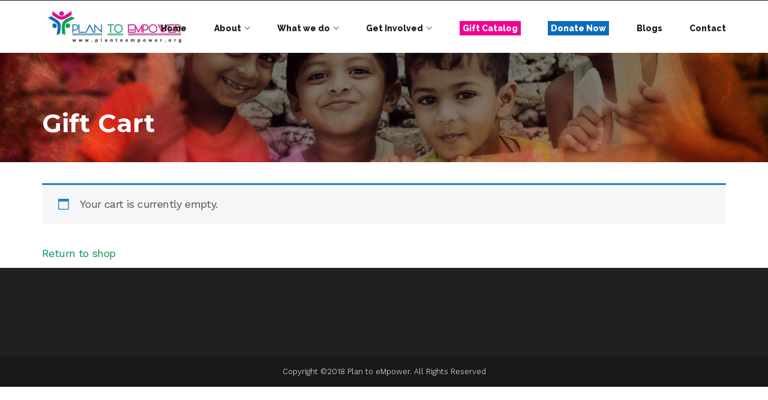

--- FILE ---
content_type: text/css
request_url: https://plantoempower.org/wp-content/uploads/js_composer/custom.css?ver=5.4.7
body_size: -133
content:
#menu-item-760 a span {
    color: #fff;
    padding: 0px 5px;
    background: #0ea456;
}
 #menu-item-760 a span:hover { 
      background: #f1008e;
    }
#menu-item-761 a span {
    color: #fff;
    padding: 0px 5px;
    background: #f1008e;
}
#menu-item-761 a span:hover { 
      background: #0ea456;
    }

--- FILE ---
content_type: text/css
request_url: https://plantoempower.org/wp-content/themes/alone/assets/css/alone.css?ver=5.0.8
body_size: 73935
content:
/*!
Animate.css - http://daneden.me/animate
Licensed under the MIT license

Copyright (c) 2013 Daniel Eden

Permission is hereby granted, free of charge, to any person obtaining a copy of this software and associated documentation files (the "Software"), to deal in the Software without restriction, including without limitation the rights to use, copy, modify, merge, publish, distribute, sublicense, and/or sell copies of the Software, and to permit persons to whom the Software is furnished to do so, subject to the following conditions:

The above copyright notice and this permission notice shall be included in all copies or substantial portions of the Software.

THE SOFTWARE IS PROVIDED "AS IS", WITHOUT WARRANTY OF ANY KIND, EXPRESS OR IMPLIED, INCLUDING BUT NOT LIMITED TO THE WARRANTIES OF MERCHANTABILITY, FITNESS FOR A PARTICULAR PURPOSE AND NONINFRINGEMENT. IN NO EVENT SHALL THE AUTHORS OR COPYRIGHT HOLDERS BE LIABLE FOR ANY CLAIM, DAMAGES OR OTHER LIABILITY, WHETHER IN AN ACTION OF CONTRACT, TORT OR OTHERWISE, ARISING FROM, OUT OF OR IN CONNECTION WITH THE SOFTWARE OR THE USE OR OTHER DEALINGS IN THE SOFTWARE.
*/
@charset "UTF-8";
/* General Styles */
/* -------------------------------------------------- */
/* Typography */
/* -------------------------------------------------- */
/****************
Custom Grid
*****************/
/*
@media (max-width: 600px){
	*[data-bears-masonryhybrid]{
		.grid-sizer,
		.grid-item{
			width: 100% !important;
		}
	}
}
*/
/***************
 * Button
 ***************/
/******************
 * Bearsthemes Grid
 ******************/
/* button style default */
/***************
 * section
 ***************/
/*******************
name: about us style alone
html:
  <div class="aboutus-html-style-1">
    <img src="http://localhost/wordpress/alone/wp-content/uploads/2016/11/image-4.jpg" alt="">
    <p>id est laborum dolo rumes fugats untras. Etha rums ser quidem rerum facilis dolores nemis onis fugats vitae.</p>
    <a href="#" class="bt-btn">READ MORE</a>
  </div>
********************/
/****************************
fw-shortcode-calendar-wrapper
****************************/
/**
 * $fw-top-menu-color - lvl 1
 * $fw-top-menu-line-color - lvl 1 hover
 * $fw-sub-menu-color
 */
/* hidden menu title */
/* wp-caption */
/* Portfolio Short By Category */
/* listing */
/* navigation style default */
/* WP Widgets Layout */
/* -------------------------------------------------- */
/* Widget Facebook */
/* Widget Twitter Feed */
/* Widget Flickr */
/* Widget Posts with image */
/* Widget Search */
/* Recent Entries */
/* Widget Categories, Nav Menu, Meta, Pages */
/* widget calendar */
/* Widget TagCloud */
/* RSS */
/* Widget Text */
/* Widget Login */
/* Widget Text */
/* Footer Widget */
/* widget title */
#menu-item-760 a span {
  color: #fff;
  padding: 0px 5px;
  background: #0ea456; }

#menu-item-761 a span {
  color: #fff;
  padding: 0px 5px;
  background: #f1008e; }

@keyframes add_to_cart_loading_ani {
  from {
    transform: rotate(0); }

  to {
    transform: rotate(360deg); } }

@-webkit-keyframes add_to_cart_loading_ani {
  from {
    -webkit-transform: rotate(0); }

  to {
    -webkit-transform: rotate(360deg); } }

.animated {
  -webkit-animation-duration: 0.7s;
  animation-duration: 0.7s;
  -webkit-animation-fill-mode: both;
  animation-fill-mode: both; }

.animatedFast {
  -webkit-animation-duration: 0.4s;
  animation-duration: 0.4s;
  -webkit-animation-fill-mode: both;
  animation-fill-mode: both; }

.animated.hinge {
  -webkit-animation-duration: 2s;
  animation-duration: 2s; }

@-webkit-keyframes bounce {
  0%, 20%, 50%, 80%, 100% {
    -webkit-transform: translateY(0);
    transform: translateY(0); }

  40% {
    -webkit-transform: translateY(-30px);
    transform: translateY(-30px); }

  60% {
    -webkit-transform: translateY(-15px);
    transform: translateY(-15px); } }

@keyframes bounce {
  0%, 20%, 50%, 80%, 100% {
    -webkit-transform: translateY(0);
    -ms-transform: translateY(0);
    transform: translateY(0); }

  40% {
    -webkit-transform: translateY(-30px);
    -ms-transform: translateY(-30px);
    transform: translateY(-30px); }

  60% {
    -webkit-transform: translateY(-15px);
    -ms-transform: translateY(-15px);
    transform: translateY(-15px); } }

.bounce {
  -webkit-animation-name: bounce;
  animation-name: bounce; }

@-webkit-keyframes flash {
  0%, 50%, 100% {
    opacity: 1; }

  25%, 75% {
    opacity: 0; } }

@keyframes flash {
  0%, 50%, 100% {
    opacity: 1; }

  25%, 75% {
    opacity: 0; } }

.flash {
  -webkit-animation-name: flash;
  animation-name: flash;
  /* originally authored by Nick Pettit - https://github.com/nickpettit/glide */ }

@-webkit-keyframes pulse {
  0% {
    -webkit-transform: scale(1);
    transform: scale(1); }

  50% {
    -webkit-transform: scale(1.1);
    transform: scale(1.1); }

  100% {
    -webkit-transform: scale(1);
    transform: scale(1); } }

@keyframes pulse {
  0% {
    -webkit-transform: scale(1);
    -ms-transform: scale(1);
    transform: scale(1); }

  50% {
    -webkit-transform: scale(1.1);
    -ms-transform: scale(1.1);
    transform: scale(1.1); }

  100% {
    -webkit-transform: scale(1);
    -ms-transform: scale(1);
    transform: scale(1); } }

.pulse {
  -webkit-animation-name: pulse;
  animation-name: pulse; }

@-webkit-keyframes shake {
  0%, 100% {
    -webkit-transform: translateX(0);
    transform: translateX(0); }

  10%, 30%, 50%, 70%, 90% {
    -webkit-transform: translateX(-10px);
    transform: translateX(-10px); }

  20%, 40%, 60%, 80% {
    -webkit-transform: translateX(10px);
    transform: translateX(10px); } }

@keyframes shake {
  0%, 100% {
    -webkit-transform: translateX(0);
    -ms-transform: translateX(0);
    transform: translateX(0); }

  10%, 30%, 50%, 70%, 90% {
    -webkit-transform: translateX(-10px);
    -ms-transform: translateX(-10px);
    transform: translateX(-10px); }

  20%, 40%, 60%, 80% {
    -webkit-transform: translateX(10px);
    -ms-transform: translateX(10px);
    transform: translateX(10px); } }

.shake {
  -webkit-animation-name: shake;
  animation-name: shake; }

@-webkit-keyframes swing {
  20% {
    -webkit-transform: rotate(15deg);
    transform: rotate(15deg); }

  40% {
    -webkit-transform: rotate(-10deg);
    transform: rotate(-10deg); }

  60% {
    -webkit-transform: rotate(5deg);
    transform: rotate(5deg); }

  80% {
    -webkit-transform: rotate(-5deg);
    transform: rotate(-5deg); }

  100% {
    -webkit-transform: rotate(0deg);
    transform: rotate(0deg); } }

@keyframes swing {
  20% {
    -webkit-transform: rotate(15deg);
    -ms-transform: rotate(15deg);
    transform: rotate(15deg); }

  40% {
    -webkit-transform: rotate(-10deg);
    -ms-transform: rotate(-10deg);
    transform: rotate(-10deg); }

  60% {
    -webkit-transform: rotate(5deg);
    -ms-transform: rotate(5deg);
    transform: rotate(5deg); }

  80% {
    -webkit-transform: rotate(-5deg);
    -ms-transform: rotate(-5deg);
    transform: rotate(-5deg); }

  100% {
    -webkit-transform: rotate(0deg);
    -ms-transform: rotate(0deg);
    transform: rotate(0deg); } }

.swing {
  -webkit-transform-origin: top center;
  -ms-transform-origin: top center;
  transform-origin: top center;
  -webkit-animation-name: swing;
  animation-name: swing; }

@-webkit-keyframes tada {
  0% {
    -webkit-transform: scale(1);
    transform: scale(1); }

  10%, 20% {
    -webkit-transform: scale(0.9) rotate(-3deg);
    transform: scale(0.9) rotate(-3deg); }

  30%, 50%, 70%, 90% {
    -webkit-transform: scale(1.1) rotate(3deg);
    transform: scale(1.1) rotate(3deg); }

  40%, 60%, 80% {
    -webkit-transform: scale(1.1) rotate(-3deg);
    transform: scale(1.1) rotate(-3deg); }

  100% {
    -webkit-transform: scale(1) rotate(0);
    transform: scale(1) rotate(0); } }

@keyframes tada {
  0% {
    -webkit-transform: scale(1);
    -ms-transform: scale(1);
    transform: scale(1); }

  10%, 20% {
    -webkit-transform: scale(0.9) rotate(-3deg);
    -ms-transform: scale(0.9) rotate(-3deg);
    transform: scale(0.9) rotate(-3deg); }

  30%, 50%, 70%, 90% {
    -webkit-transform: scale(1.1) rotate(3deg);
    -ms-transform: scale(1.1) rotate(3deg);
    transform: scale(1.1) rotate(3deg); }

  40%, 60%, 80% {
    -webkit-transform: scale(1.1) rotate(-3deg);
    -ms-transform: scale(1.1) rotate(-3deg);
    transform: scale(1.1) rotate(-3deg); }

  100% {
    -webkit-transform: scale(1) rotate(0);
    -ms-transform: scale(1) rotate(0);
    transform: scale(1) rotate(0); } }

.tada {
  -webkit-animation-name: tada;
  animation-name: tada;
  /* originally authored by Nick Pettit - https://github.com/nickpettit/glide */ }

@-webkit-keyframes wobble {
  0% {
    -webkit-transform: translateX(0%);
    transform: translateX(0%); }

  15% {
    -webkit-transform: translateX(-25%) rotate(-5deg);
    transform: translateX(-25%) rotate(-5deg); }

  30% {
    -webkit-transform: translateX(20%) rotate(3deg);
    transform: translateX(20%) rotate(3deg); }

  45% {
    -webkit-transform: translateX(-15%) rotate(-3deg);
    transform: translateX(-15%) rotate(-3deg); }

  60% {
    -webkit-transform: translateX(10%) rotate(2deg);
    transform: translateX(10%) rotate(2deg); }

  75% {
    -webkit-transform: translateX(-5%) rotate(-1deg);
    transform: translateX(-5%) rotate(-1deg); }

  100% {
    -webkit-transform: translateX(0%);
    transform: translateX(0%); } }

@keyframes wobble {
  0% {
    -webkit-transform: translateX(0%);
    -ms-transform: translateX(0%);
    transform: translateX(0%); }

  15% {
    -webkit-transform: translateX(-25%) rotate(-5deg);
    -ms-transform: translateX(-25%) rotate(-5deg);
    transform: translateX(-25%) rotate(-5deg); }

  30% {
    -webkit-transform: translateX(20%) rotate(3deg);
    -ms-transform: translateX(20%) rotate(3deg);
    transform: translateX(20%) rotate(3deg); }

  45% {
    -webkit-transform: translateX(-15%) rotate(-3deg);
    -ms-transform: translateX(-15%) rotate(-3deg);
    transform: translateX(-15%) rotate(-3deg); }

  60% {
    -webkit-transform: translateX(10%) rotate(2deg);
    -ms-transform: translateX(10%) rotate(2deg);
    transform: translateX(10%) rotate(2deg); }

  75% {
    -webkit-transform: translateX(-5%) rotate(-1deg);
    -ms-transform: translateX(-5%) rotate(-1deg);
    transform: translateX(-5%) rotate(-1deg); }

  100% {
    -webkit-transform: translateX(0%);
    -ms-transform: translateX(0%);
    transform: translateX(0%); } }

.wobble {
  -webkit-animation-name: wobble;
  animation-name: wobble; }

@-webkit-keyframes bounceIn {
  0% {
    opacity: 0;
    -webkit-transform: scale(0.3);
    transform: scale(0.3); }

  50% {
    opacity: 1;
    -webkit-transform: scale(1.05);
    transform: scale(1.05); }

  70% {
    -webkit-transform: scale(0.9);
    transform: scale(0.9); }

  100% {
    -webkit-transform: scale(1);
    transform: scale(1); } }

@keyframes bounceIn {
  0% {
    opacity: 0;
    -webkit-transform: scale(0.3);
    -ms-transform: scale(0.3);
    transform: scale(0.3); }

  50% {
    opacity: 1;
    -webkit-transform: scale(1.05);
    -ms-transform: scale(1.05);
    transform: scale(1.05); }

  70% {
    -webkit-transform: scale(0.9);
    -ms-transform: scale(0.9);
    transform: scale(0.9); }

  100% {
    -webkit-transform: scale(1);
    -ms-transform: scale(1);
    transform: scale(1); } }

.bounceIn {
  -webkit-animation-name: bounceIn;
  animation-name: bounceIn; }

@-webkit-keyframes growIn {
  0% {
    opacity: 0;
    -webkit-transform: scale(0.7);
    transform: scale(0.7); }

  100% {
    -webkit-transform: scale(1);
    transform: scale(1); } }

@keyframes growIn {
  0% {
    opacity: 0;
    -webkit-transform: scale(0.7);
    -ms-transform: scale(0.7);
    transform: scale(0.7); }

  100% {
    -webkit-transform: scale(1);
    -ms-transform: scale(1);
    transform: scale(1); } }

.growIn {
  -webkit-animation-name: growIn;
  animation-name: growIn; }

@-webkit-keyframes bounceInDown {
  0% {
    opacity: 0;
    -webkit-transform: translateY(-2000px);
    transform: translateY(-2000px); }

  60% {
    opacity: 1;
    -webkit-transform: translateY(30px);
    transform: translateY(30px); }

  80% {
    -webkit-transform: translateY(-10px);
    transform: translateY(-10px); }

  100% {
    -webkit-transform: translateY(0);
    transform: translateY(0); } }

@keyframes bounceInDown {
  0% {
    opacity: 0;
    -webkit-transform: translateY(-2000px);
    -ms-transform: translateY(-2000px);
    transform: translateY(-2000px); }

  60% {
    opacity: 1;
    -webkit-transform: translateY(30px);
    -ms-transform: translateY(30px);
    transform: translateY(30px); }

  80% {
    -webkit-transform: translateY(-10px);
    -ms-transform: translateY(-10px);
    transform: translateY(-10px); }

  100% {
    -webkit-transform: translateY(0);
    -ms-transform: translateY(0);
    transform: translateY(0); } }

.bounceInDown {
  -webkit-animation-name: bounceInDown;
  animation-name: bounceInDown; }

@-webkit-keyframes bounceInLeft {
  0% {
    opacity: 0;
    -webkit-transform: translateX(-2000px);
    transform: translateX(-2000px); }

  60% {
    opacity: 1;
    -webkit-transform: translateX(30px);
    transform: translateX(30px); }

  80% {
    -webkit-transform: translateX(-10px);
    transform: translateX(-10px); }

  100% {
    -webkit-transform: translateX(0);
    transform: translateX(0); } }

@keyframes bounceInLeft {
  0% {
    opacity: 0;
    -webkit-transform: translateX(-2000px);
    -ms-transform: translateX(-2000px);
    transform: translateX(-2000px); }

  60% {
    opacity: 1;
    -webkit-transform: translateX(30px);
    -ms-transform: translateX(30px);
    transform: translateX(30px); }

  80% {
    -webkit-transform: translateX(-10px);
    -ms-transform: translateX(-10px);
    transform: translateX(-10px); }

  100% {
    -webkit-transform: translateX(0);
    -ms-transform: translateX(0);
    transform: translateX(0); } }

.bounceInLeft {
  -webkit-animation-name: bounceInLeft;
  animation-name: bounceInLeft; }

@-webkit-keyframes bounceInRight {
  0% {
    opacity: 0;
    -webkit-transform: translateX(2000px);
    transform: translateX(2000px); }

  60% {
    opacity: 1;
    -webkit-transform: translateX(-30px);
    transform: translateX(-30px); }

  80% {
    -webkit-transform: translateX(10px);
    transform: translateX(10px); }

  100% {
    -webkit-transform: translateX(0);
    transform: translateX(0); } }

@keyframes bounceInRight {
  0% {
    opacity: 0;
    -webkit-transform: translateX(2000px);
    -ms-transform: translateX(2000px);
    transform: translateX(2000px); }

  60% {
    opacity: 1;
    -webkit-transform: translateX(-30px);
    -ms-transform: translateX(-30px);
    transform: translateX(-30px); }

  80% {
    -webkit-transform: translateX(10px);
    -ms-transform: translateX(10px);
    transform: translateX(10px); }

  100% {
    -webkit-transform: translateX(0);
    -ms-transform: translateX(0);
    transform: translateX(0); } }

.bounceInRight {
  -webkit-animation-name: bounceInRight;
  animation-name: bounceInRight; }

@-webkit-keyframes bounceInUp {
  0% {
    opacity: 0;
    -webkit-transform: translateY(2000px);
    transform: translateY(2000px); }

  60% {
    opacity: 1;
    -webkit-transform: translateY(-30px);
    transform: translateY(-30px); }

  80% {
    -webkit-transform: translateY(10px);
    transform: translateY(10px); }

  100% {
    -webkit-transform: translateY(0);
    transform: translateY(0); } }

@keyframes bounceInUp {
  0% {
    opacity: 0;
    -webkit-transform: translateY(2000px);
    -ms-transform: translateY(2000px);
    transform: translateY(2000px); }

  60% {
    opacity: 1;
    -webkit-transform: translateY(-30px);
    -ms-transform: translateY(-30px);
    transform: translateY(-30px); }

  80% {
    -webkit-transform: translateY(10px);
    -ms-transform: translateY(10px);
    transform: translateY(10px); }

  100% {
    -webkit-transform: translateY(0);
    -ms-transform: translateY(0);
    transform: translateY(0); } }

.bounceInUp {
  -webkit-animation-name: bounceInUp;
  animation-name: bounceInUp; }

@-webkit-keyframes bounceOut {
  0% {
    -webkit-transform: scale(1);
    transform: scale(1); }

  25% {
    -webkit-transform: scale(0.95);
    transform: scale(0.95); }

  50% {
    opacity: 1;
    -webkit-transform: scale(1.1);
    transform: scale(1.1); }

  100% {
    opacity: 0;
    -webkit-transform: scale(0.3);
    transform: scale(0.3); } }

@keyframes bounceOut {
  0% {
    -webkit-transform: scale(1);
    -ms-transform: scale(1);
    transform: scale(1); }

  25% {
    -webkit-transform: scale(0.95);
    -ms-transform: scale(0.95);
    transform: scale(0.95); }

  50% {
    opacity: 1;
    -webkit-transform: scale(1.1);
    -ms-transform: scale(1.1);
    transform: scale(1.1); }

  100% {
    opacity: 0;
    -webkit-transform: scale(0.3);
    -ms-transform: scale(0.3);
    transform: scale(0.3); } }

.bounceOut {
  -webkit-animation-name: bounceOut;
  animation-name: bounceOut; }

@-webkit-keyframes growOut {
  0% {
    -webkit-transform: scale(1);
    transform: scale(1); }

  100% {
    opacity: 0;
    -webkit-transform: scale(0.7);
    transform: scale(0.7); } }

@keyframes growOut {
  0% {
    -webkit-transform: scale(1);
    -ms-transform: scale(1);
    transform: scale(1); }

  100% {
    opacity: 0;
    -webkit-transform: scale(0.7);
    -ms-transform: scale(0.7);
    transform: scale(0.7); } }

.growOut {
  -webkit-animation-name: growOut;
  animation-name: growOut; }

@-webkit-keyframes bounceOutDown {
  0% {
    -webkit-transform: translateY(0);
    transform: translateY(0); }

  20% {
    opacity: 1;
    -webkit-transform: translateY(-100px);
    transform: translateY(-100px); }

  100% {
    opacity: 0;
    -webkit-transform: translateY(2000px);
    transform: translateY(2000px); } }

@keyframes bounceOutDown {
  0% {
    -webkit-transform: translateY(0);
    -ms-transform: translateY(0);
    transform: translateY(0); }

  20% {
    opacity: 1;
    -webkit-transform: translateY(-100px);
    -ms-transform: translateY(-100px);
    transform: translateY(-100px); }

  100% {
    opacity: 0;
    -webkit-transform: translateY(2000px);
    -ms-transform: translateY(2000px);
    transform: translateY(2000px); } }

.bounceOutDown {
  -webkit-animation-name: bounceOutDown;
  animation-name: bounceOutDown; }

@-webkit-keyframes bounceOutLeft {
  0% {
    -webkit-transform: translateX(0);
    transform: translateX(0); }

  20% {
    opacity: 1;
    -webkit-transform: translateX(100px);
    transform: translateX(100px); }

  100% {
    opacity: 0;
    -webkit-transform: translateX(-2000px);
    transform: translateX(-2000px); } }

@keyframes bounceOutLeft {
  0% {
    -webkit-transform: translateX(0);
    -ms-transform: translateX(0);
    transform: translateX(0); }

  20% {
    opacity: 1;
    -webkit-transform: translateX(100px);
    -ms-transform: translateX(100px);
    transform: translateX(100px); }

  100% {
    opacity: 0;
    -webkit-transform: translateX(-2000px);
    -ms-transform: translateX(-2000px);
    transform: translateX(-2000px); } }

.bounceOutLeft {
  -webkit-animation-name: bounceOutLeft;
  animation-name: bounceOutLeft; }

@-webkit-keyframes bounceOutRight {
  0% {
    -webkit-transform: translateX(0);
    transform: translateX(0); }

  20% {
    opacity: 1;
    -webkit-transform: translateX(-100px);
    transform: translateX(-100px); }

  100% {
    opacity: 0;
    -webkit-transform: translateX(2000px);
    transform: translateX(2000px); } }

@keyframes bounceOutRight {
  0% {
    -webkit-transform: translateX(0);
    -ms-transform: translateX(0);
    transform: translateX(0); }

  20% {
    opacity: 1;
    -webkit-transform: translateX(-100px);
    -ms-transform: translateX(-100px);
    transform: translateX(-100px); }

  100% {
    opacity: 0;
    -webkit-transform: translateX(2000px);
    -ms-transform: translateX(2000px);
    transform: translateX(2000px); } }

.bounceOutRight {
  -webkit-animation-name: bounceOutRight;
  animation-name: bounceOutRight; }

@-webkit-keyframes bounceOutUp {
  0% {
    -webkit-transform: translateY(0);
    transform: translateY(0); }

  20% {
    opacity: 1;
    -webkit-transform: translateY(100px);
    transform: translateY(100px); }

  100% {
    opacity: 0;
    -webkit-transform: translateY(-2000px);
    transform: translateY(-2000px); } }

@keyframes bounceOutUp {
  0% {
    -webkit-transform: translateY(0);
    -ms-transform: translateY(0);
    transform: translateY(0); }

  20% {
    opacity: 1;
    -webkit-transform: translateY(100px);
    -ms-transform: translateY(100px);
    transform: translateY(100px); }

  100% {
    opacity: 0;
    -webkit-transform: translateY(-2000px);
    -ms-transform: translateY(-2000px);
    transform: translateY(-2000px); } }

.bounceOutUp {
  -webkit-animation-name: bounceOutUp;
  animation-name: bounceOutUp; }

@-webkit-keyframes fadeIn {
  0% {
    opacity: 0; }

  100% {
    opacity: 1; } }

@keyframes fadeIn {
  0% {
    opacity: 0; }

  100% {
    opacity: 1; } }

.fadeIn {
  -webkit-animation-name: fadeIn;
  animation-name: fadeIn; }

@-webkit-keyframes fadeInDown {
  0% {
    opacity: 0;
    -webkit-transform: translateY(-100px);
    transform: translateY(-100px); }

  100% {
    opacity: 1;
    -webkit-transform: translateY(0);
    transform: translateY(0); } }

@keyframes fadeInDown {
  0% {
    opacity: 0;
    -webkit-transform: translateY(-100px);
    -ms-transform: translateY(-100px);
    transform: translateY(-100px); }

  100% {
    opacity: 1;
    -webkit-transform: translateY(0);
    -ms-transform: translateY(0);
    transform: translateY(0); } }

.fadeInDown {
  -webkit-animation-name: fadeInDown;
  animation-name: fadeInDown; }

@-webkit-keyframes fadeInDownBig {
  0% {
    opacity: 0;
    -webkit-transform: translateY(-2000px);
    transform: translateY(-2000px); }

  100% {
    opacity: 1;
    -webkit-transform: translateY(0);
    transform: translateY(0); } }

@keyframes fadeInDownBig {
  0% {
    opacity: 0;
    -webkit-transform: translateY(-2000px);
    -ms-transform: translateY(-2000px);
    transform: translateY(-2000px); }

  100% {
    opacity: 1;
    -webkit-transform: translateY(0);
    -ms-transform: translateY(0);
    transform: translateY(0); } }

.fadeInDownBig {
  -webkit-animation-name: fadeInDownBig;
  animation-name: fadeInDownBig; }

@-webkit-keyframes fadeInDownSmall {
  0% {
    opacity: 0;
    -webkit-transform: translateY(-10px);
    transform: translateY(-10px); }

  100% {
    opacity: 1;
    -webkit-transform: translateY(0);
    transform: translateY(0); } }

@keyframes fadeInDownSmall {
  0% {
    opacity: 0;
    -webkit-transform: translateY(-10px);
    -ms-transform: translateY(-10px);
    transform: translateY(-10px); }

  100% {
    opacity: 1;
    -webkit-transform: translateY(0);
    -ms-transform: translateY(0);
    transform: translateY(0); } }

.fadeInDownSmall {
  -webkit-animation-name: fadeInDownSmall;
  animation-name: fadeInDownSmall; }

@-webkit-keyframes fadeInDownSmall40 {
  0% {
    opacity: 0;
    -webkit-transform: translateY(-40px);
    transform: translateY(-40px); }

  100% {
    opacity: 1;
    -webkit-transform: translateY(0);
    transform: translateY(0); } }

@keyframes fadeInDownSmall40 {
  0% {
    opacity: 0;
    -webkit-transform: translateY(-40px);
    -ms-transform: translateY(-40px);
    transform: translateY(-40px); }

  100% {
    opacity: 1;
    -webkit-transform: translateY(0);
    -ms-transform: translateY(0);
    transform: translateY(0); } }

.fadeInDownSmall40 {
  -webkit-animation-name: fadeInDownSmall40;
  animation-name: fadeInDownSmall40; }

@-webkit-keyframes fadeInLeft {
  0% {
    opacity: 0;
    -webkit-transform: translateX(-100px);
    transform: translateX(-100px); }

  100% {
    opacity: 1;
    -webkit-transform: translateX(0);
    transform: translateX(0); } }

@keyframes fadeInLeft {
  0% {
    opacity: 0;
    -webkit-transform: translateX(-100px);
    -ms-transform: translateX(-100px);
    transform: translateX(-100px); }

  100% {
    opacity: 1;
    -webkit-transform: translateX(0);
    -ms-transform: translateX(0);
    transform: translateX(0); } }

.fadeInLeft {
  -webkit-animation-name: fadeInLeft;
  animation-name: fadeInLeft; }

@-webkit-keyframes fadeInLeftBig {
  0% {
    opacity: 0;
    -webkit-transform: translateX(-2000px);
    transform: translateX(-2000px); }

  100% {
    opacity: 1;
    -webkit-transform: translateX(0);
    transform: translateX(0); } }

@keyframes fadeInLeftBig {
  0% {
    opacity: 0;
    -webkit-transform: translateX(-2000px);
    -ms-transform: translateX(-2000px);
    transform: translateX(-2000px); }

  100% {
    opacity: 1;
    -webkit-transform: translateX(0);
    -ms-transform: translateX(0);
    transform: translateX(0); } }

.fadeInLeftBig {
  -webkit-animation-name: fadeInLeftBig;
  animation-name: fadeInLeftBig; }

@-webkit-keyframes fadeInRight {
  0% {
    opacity: 0;
    -webkit-transform: translateX(100px);
    transform: translateX(100px); }

  100% {
    opacity: 1;
    -webkit-transform: translateX(0);
    transform: translateX(0); } }

@keyframes fadeInRight {
  0% {
    opacity: 0;
    -webkit-transform: translateX(100px);
    -ms-transform: translateX(100px);
    transform: translateX(100px); }

  100% {
    opacity: 1;
    -webkit-transform: translateX(0);
    -ms-transform: translateX(0);
    transform: translateX(0); } }

.fadeInRight {
  -webkit-animation-name: fadeInRight;
  animation-name: fadeInRight; }

@-webkit-keyframes fadeInRightBig {
  0% {
    opacity: 0;
    -webkit-transform: translateX(2000px);
    transform: translateX(2000px); }

  100% {
    opacity: 1;
    -webkit-transform: translateX(0);
    transform: translateX(0); } }

@keyframes fadeInRightBig {
  0% {
    opacity: 0;
    -webkit-transform: translateX(2000px);
    -ms-transform: translateX(2000px);
    transform: translateX(2000px); }

  100% {
    opacity: 1;
    -webkit-transform: translateX(0);
    -ms-transform: translateX(0);
    transform: translateX(0); } }

.fadeInRightBig {
  -webkit-animation-name: fadeInRightBig;
  animation-name: fadeInRightBig; }

@-webkit-keyframes fadeInUp {
  0% {
    opacity: 0;
    -webkit-transform: translateY(100px);
    transform: translateY(100px); }

  100% {
    opacity: 1;
    -webkit-transform: translateY(0);
    transform: translateY(0); } }

@keyframes fadeInUp {
  0% {
    opacity: 0;
    -webkit-transform: translateY(100px);
    -ms-transform: translateY(100px);
    transform: translateY(100px); }

  100% {
    opacity: 1;
    -webkit-transform: translateY(0);
    -ms-transform: translateY(0);
    transform: translateY(0); } }

.fadeInUp {
  -webkit-animation-name: fadeInUp;
  animation-name: fadeInUp; }

@-webkit-keyframes fadeInUpSmall {
  0% {
    opacity: 0;
    -webkit-transform: translateY(40px);
    transform: translateY(40px); }

  100% {
    opacity: 1;
    -webkit-transform: translateY(0);
    transform: translateY(0); } }

@keyframes fadeInUpSmall {
  0% {
    opacity: 0;
    -webkit-transform: translateY(40px);
    -ms-transform: translateY(40px);
    transform: translateY(40px); }

  100% {
    opacity: 1;
    -webkit-transform: translateY(0);
    -ms-transform: translateY(0);
    transform: translateY(0); } }

.fadeInUpSmall {
  -webkit-animation-name: fadeInUpSmall;
  animation-name: fadeInUpSmall; }

@-webkit-keyframes fadeInUpBig {
  0% {
    opacity: 0;
    -webkit-transform: translateY(2000px);
    transform: translateY(2000px); }

  100% {
    opacity: 1;
    -webkit-transform: translateY(0);
    transform: translateY(0); } }

@keyframes fadeInUpBig {
  0% {
    opacity: 0;
    -webkit-transform: translateY(2000px);
    -ms-transform: translateY(2000px);
    transform: translateY(2000px); }

  100% {
    opacity: 1;
    -webkit-transform: translateY(0);
    -ms-transform: translateY(0);
    transform: translateY(0); } }

.fadeInUpBig {
  -webkit-animation-name: fadeInUpBig;
  animation-name: fadeInUpBig; }

@-webkit-keyframes fadeOut {
  0% {
    opacity: 1; }

  100% {
    opacity: 0; } }

@keyframes fadeOut {
  0% {
    opacity: 1; }

  100% {
    opacity: 0; } }

.fadeOut {
  -webkit-animation-name: fadeOut;
  animation-name: fadeOut; }

@-webkit-keyframes fadeOutDown {
  0% {
    opacity: 1;
    -webkit-transform: translateY(0);
    transform: translateY(0); }

  100% {
    opacity: 0;
    -webkit-transform: translateY(100px);
    transform: translateY(100px); } }

@keyframes fadeOutDown {
  0% {
    opacity: 1;
    -webkit-transform: translateY(0);
    -ms-transform: translateY(0);
    transform: translateY(0); }

  100% {
    opacity: 0;
    -webkit-transform: translateY(100px);
    -ms-transform: translateY(100px);
    transform: translateY(100px); } }

.fadeOutDown {
  -webkit-animation-name: fadeOutDown;
  animation-name: fadeOutDown; }

@-webkit-keyframes fadeOutDownBig {
  0% {
    opacity: 1;
    -webkit-transform: translateY(0);
    transform: translateY(0); }

  100% {
    opacity: 0;
    -webkit-transform: translateY(2000px);
    transform: translateY(2000px); } }

@keyframes fadeOutDownBig {
  0% {
    opacity: 1;
    -webkit-transform: translateY(0);
    -ms-transform: translateY(0);
    transform: translateY(0); }

  100% {
    opacity: 0;
    -webkit-transform: translateY(2000px);
    -ms-transform: translateY(2000px);
    transform: translateY(2000px); } }

.fadeOutDownBig {
  -webkit-animation-name: fadeOutDownBig;
  animation-name: fadeOutDownBig; }

@-webkit-keyframes fadeOutLeft {
  0% {
    opacity: 1;
    -webkit-transform: translateX(0);
    transform: translateX(0); }

  100% {
    opacity: 0;
    -webkit-transform: translateX(-100px);
    transform: translateX(-100px); } }

@keyframes fadeOutLeft {
  0% {
    opacity: 1;
    -webkit-transform: translateX(0);
    -ms-transform: translateX(0);
    transform: translateX(0); }

  100% {
    opacity: 0;
    -webkit-transform: translateX(-100px);
    -ms-transform: translateX(-100px);
    transform: translateX(-100px); } }

.fadeOutLeft {
  -webkit-animation-name: fadeOutLeft;
  animation-name: fadeOutLeft; }

@-webkit-keyframes fadeOutLeftBig {
  0% {
    opacity: 1;
    -webkit-transform: translateX(0);
    transform: translateX(0); }

  100% {
    opacity: 0;
    -webkit-transform: translateX(-2000px);
    transform: translateX(-2000px); } }

@keyframes fadeOutLeftBig {
  0% {
    opacity: 1;
    -webkit-transform: translateX(0);
    -ms-transform: translateX(0);
    transform: translateX(0); }

  100% {
    opacity: 0;
    -webkit-transform: translateX(-2000px);
    -ms-transform: translateX(-2000px);
    transform: translateX(-2000px); } }

.fadeOutLeftBig {
  -webkit-animation-name: fadeOutLeftBig;
  animation-name: fadeOutLeftBig; }

@-webkit-keyframes fadeOutRight {
  0% {
    opacity: 1;
    -webkit-transform: translateX(0);
    transform: translateX(0); }

  100% {
    opacity: 0;
    -webkit-transform: translateX(100px);
    transform: translateX(100px); } }

@keyframes fadeOutRight {
  0% {
    opacity: 1;
    -webkit-transform: translateX(0);
    -ms-transform: translateX(0);
    transform: translateX(0); }

  100% {
    opacity: 0;
    -webkit-transform: translateX(100px);
    -ms-transform: translateX(100px);
    transform: translateX(100px); } }

.fadeOutRight {
  -webkit-animation-name: fadeOutRight;
  animation-name: fadeOutRight; }

@-webkit-keyframes fadeOutRightBig {
  0% {
    opacity: 1;
    -webkit-transform: translateX(0);
    transform: translateX(0); }

  100% {
    opacity: 0;
    -webkit-transform: translateX(2000px);
    transform: translateX(2000px); } }

@keyframes fadeOutRightBig {
  0% {
    opacity: 1;
    -webkit-transform: translateX(0);
    -ms-transform: translateX(0);
    transform: translateX(0); }

  100% {
    opacity: 0;
    -webkit-transform: translateX(2000px);
    -ms-transform: translateX(2000px);
    transform: translateX(2000px); } }

.fadeOutRightBig {
  -webkit-animation-name: fadeOutRightBig;
  animation-name: fadeOutRightBig; }

@-webkit-keyframes fadeOutUp {
  0% {
    opacity: 1;
    -webkit-transform: translateY(0);
    transform: translateY(0); }

  100% {
    opacity: 0;
    -webkit-transform: translateY(-100px);
    transform: translateY(-100px); } }

@keyframes fadeOutUp {
  0% {
    opacity: 1;
    -webkit-transform: translateY(0);
    -ms-transform: translateY(0);
    transform: translateY(0); }

  100% {
    opacity: 0;
    -webkit-transform: translateY(-100px);
    -ms-transform: translateY(-100px);
    transform: translateY(-100px); } }

.fadeOutUp {
  -webkit-animation-name: fadeOutUp;
  animation-name: fadeOutUp; }

@-webkit-keyframes fadeOutUpBig {
  0% {
    opacity: 1;
    -webkit-transform: translateY(0);
    transform: translateY(0); }

  100% {
    opacity: 0;
    -webkit-transform: translateY(-2000px);
    transform: translateY(-2000px); } }

@keyframes fadeOutUpBig {
  0% {
    opacity: 1;
    -webkit-transform: translateY(0);
    -ms-transform: translateY(0);
    transform: translateY(0); }

  100% {
    opacity: 0;
    -webkit-transform: translateY(-2000px);
    -ms-transform: translateY(-2000px);
    transform: translateY(-2000px); } }

.fadeOutUpBig {
  -webkit-animation-name: fadeOutUpBig;
  animation-name: fadeOutUpBig; }

@-webkit-keyframes fadeOutUpSmall {
  0% {
    opacity: 1;
    -webkit-transform: translateY(0);
    transform: translateY(0); }

  100% {
    opacity: 0;
    -webkit-transform: translateY(-10px);
    transform: translateY(-10px); } }

@keyframes fadeOutUpSmall {
  0% {
    opacity: 1;
    -webkit-transform: translateY(0);
    -ms-transform: translateY(0);
    transform: translateY(0); }

  100% {
    opacity: 0;
    -webkit-transform: translateY(-10px);
    -ms-transform: translateY(-10px);
    transform: translateY(-10px); } }

.fadeOutUpSmall {
  -webkit-animation-name: fadeOutUpSmall;
  animation-name: fadeOutUpSmall; }

@-webkit-keyframes flip {
  0% {
    -webkit-transform: perspective(400px) translateZ(0) rotateY(0) scale(1);
    transform: perspective(400px) translateZ(0) rotateY(0) scale(1);
    -webkit-animation-timing-function: ease-out;
    animation-timing-function: ease-out; }

  40% {
    -webkit-transform: perspective(400px) translateZ(150px) rotateY(170deg) scale(1);
    transform: perspective(400px) translateZ(150px) rotateY(170deg) scale(1);
    -webkit-animation-timing-function: ease-out;
    animation-timing-function: ease-out; }

  50% {
    -webkit-transform: perspective(400px) translateZ(150px) rotateY(190deg) scale(1);
    transform: perspective(400px) translateZ(150px) rotateY(190deg) scale(1);
    -webkit-animation-timing-function: ease-in;
    animation-timing-function: ease-in; }

  80% {
    -webkit-transform: perspective(400px) translateZ(0) rotateY(360deg) scale(0.95);
    transform: perspective(400px) translateZ(0) rotateY(360deg) scale(0.95);
    -webkit-animation-timing-function: ease-in;
    animation-timing-function: ease-in; }

  100% {
    -webkit-transform: perspective(400px) translateZ(0) rotateY(360deg) scale(1);
    transform: perspective(400px) translateZ(0) rotateY(360deg) scale(1);
    -webkit-animation-timing-function: ease-in;
    animation-timing-function: ease-in; } }

@keyframes flip {
  0% {
    -webkit-transform: perspective(400px) translateZ(0) rotateY(0) scale(1);
    -ms-transform: perspective(400px) translateZ(0) rotateY(0) scale(1);
    transform: perspective(400px) translateZ(0) rotateY(0) scale(1);
    -webkit-animation-timing-function: ease-out;
    animation-timing-function: ease-out; }

  40% {
    -webkit-transform: perspective(400px) translateZ(150px) rotateY(170deg) scale(1);
    -ms-transform: perspective(400px) translateZ(150px) rotateY(170deg) scale(1);
    transform: perspective(400px) translateZ(150px) rotateY(170deg) scale(1);
    -webkit-animation-timing-function: ease-out;
    animation-timing-function: ease-out; }

  50% {
    -webkit-transform: perspective(400px) translateZ(150px) rotateY(190deg) scale(1);
    -ms-transform: perspective(400px) translateZ(150px) rotateY(190deg) scale(1);
    transform: perspective(400px) translateZ(150px) rotateY(190deg) scale(1);
    -webkit-animation-timing-function: ease-in;
    animation-timing-function: ease-in; }

  80% {
    -webkit-transform: perspective(400px) translateZ(0) rotateY(360deg) scale(0.95);
    -ms-transform: perspective(400px) translateZ(0) rotateY(360deg) scale(0.95);
    transform: perspective(400px) translateZ(0) rotateY(360deg) scale(0.95);
    -webkit-animation-timing-function: ease-in;
    animation-timing-function: ease-in; }

  100% {
    -webkit-transform: perspective(400px) translateZ(0) rotateY(360deg) scale(1);
    -ms-transform: perspective(400px) translateZ(0) rotateY(360deg) scale(1);
    transform: perspective(400px) translateZ(0) rotateY(360deg) scale(1);
    -webkit-animation-timing-function: ease-in;
    animation-timing-function: ease-in; } }

.animated.flip {
  -webkit-backface-visibility: visible;
  -ms-backface-visibility: visible;
  backface-visibility: visible;
  -webkit-animation-name: flip;
  animation-name: flip; }

@-webkit-keyframes flipInX {
  0% {
    -webkit-transform: perspective(400px) rotateX(90deg);
    transform: perspective(400px) rotateX(90deg);
    opacity: 0; }

  40% {
    -webkit-transform: perspective(400px) rotateX(-10deg);
    transform: perspective(400px) rotateX(-10deg); }

  70% {
    -webkit-transform: perspective(400px) rotateX(10deg);
    transform: perspective(400px) rotateX(10deg); }

  100% {
    -webkit-transform: perspective(400px) rotateX(0deg);
    transform: perspective(400px) rotateX(0deg);
    opacity: 1; } }

@keyframes flipInX {
  0% {
    -webkit-transform: perspective(400px) rotateX(90deg);
    -ms-transform: perspective(400px) rotateX(90deg);
    transform: perspective(400px) rotateX(90deg);
    opacity: 0; }

  40% {
    -webkit-transform: perspective(400px) rotateX(-10deg);
    -ms-transform: perspective(400px) rotateX(-10deg);
    transform: perspective(400px) rotateX(-10deg); }

  70% {
    -webkit-transform: perspective(400px) rotateX(10deg);
    -ms-transform: perspective(400px) rotateX(10deg);
    transform: perspective(400px) rotateX(10deg); }

  100% {
    -webkit-transform: perspective(400px) rotateX(0deg);
    -ms-transform: perspective(400px) rotateX(0deg);
    transform: perspective(400px) rotateX(0deg);
    opacity: 1; } }

.flipInX {
  -webkit-backface-visibility: visible !important;
  -ms-backface-visibility: visible !important;
  backface-visibility: visible !important;
  -webkit-animation-name: flipInX;
  animation-name: flipInX; }

@-webkit-keyframes flipInY {
  0% {
    -webkit-transform: perspective(400px) rotateY(90deg);
    transform: perspective(400px) rotateY(90deg);
    opacity: 0; }

  40% {
    -webkit-transform: perspective(400px) rotateY(-10deg);
    transform: perspective(400px) rotateY(-10deg); }

  70% {
    -webkit-transform: perspective(400px) rotateY(10deg);
    transform: perspective(400px) rotateY(10deg); }

  100% {
    -webkit-transform: perspective(400px) rotateY(0deg);
    transform: perspective(400px) rotateY(0deg);
    opacity: 1; } }

@keyframes flipInY {
  0% {
    -webkit-transform: perspective(400px) rotateY(90deg);
    -ms-transform: perspective(400px) rotateY(90deg);
    transform: perspective(400px) rotateY(90deg);
    opacity: 0; }

  40% {
    -webkit-transform: perspective(400px) rotateY(-10deg);
    -ms-transform: perspective(400px) rotateY(-10deg);
    transform: perspective(400px) rotateY(-10deg); }

  70% {
    -webkit-transform: perspective(400px) rotateY(10deg);
    -ms-transform: perspective(400px) rotateY(10deg);
    transform: perspective(400px) rotateY(10deg); }

  100% {
    -webkit-transform: perspective(400px) rotateY(0deg);
    -ms-transform: perspective(400px) rotateY(0deg);
    transform: perspective(400px) rotateY(0deg);
    opacity: 1; } }

.flipInY {
  -webkit-backface-visibility: visible !important;
  -ms-backface-visibility: visible !important;
  backface-visibility: visible !important;
  -webkit-animation-name: flipInY;
  animation-name: flipInY; }

@-webkit-keyframes flipOutX {
  0% {
    -webkit-transform: perspective(400px) rotateX(0deg);
    transform: perspective(400px) rotateX(0deg);
    opacity: 1; }

  100% {
    -webkit-transform: perspective(400px) rotateX(90deg);
    transform: perspective(400px) rotateX(90deg);
    opacity: 0; } }

@keyframes flipOutX {
  0% {
    -webkit-transform: perspective(400px) rotateX(0deg);
    -ms-transform: perspective(400px) rotateX(0deg);
    transform: perspective(400px) rotateX(0deg);
    opacity: 1; }

  100% {
    -webkit-transform: perspective(400px) rotateX(90deg);
    -ms-transform: perspective(400px) rotateX(90deg);
    transform: perspective(400px) rotateX(90deg);
    opacity: 0; } }

.flipOutX {
  -webkit-animation-name: flipOutX;
  animation-name: flipOutX;
  -webkit-backface-visibility: visible !important;
  -ms-backface-visibility: visible !important;
  backface-visibility: visible !important; }

@-webkit-keyframes flipOutY {
  0% {
    -webkit-transform: perspective(400px) rotateY(0deg);
    transform: perspective(400px) rotateY(0deg);
    opacity: 1; }

  100% {
    -webkit-transform: perspective(400px) rotateY(90deg);
    transform: perspective(400px) rotateY(90deg);
    opacity: 0; } }

@keyframes flipOutY {
  0% {
    -webkit-transform: perspective(400px) rotateY(0deg);
    -ms-transform: perspective(400px) rotateY(0deg);
    transform: perspective(400px) rotateY(0deg);
    opacity: 1; }

  100% {
    -webkit-transform: perspective(400px) rotateY(90deg);
    -ms-transform: perspective(400px) rotateY(90deg);
    transform: perspective(400px) rotateY(90deg);
    opacity: 0; } }

.flipOutY {
  -webkit-backface-visibility: visible !important;
  -ms-backface-visibility: visible !important;
  backface-visibility: visible !important;
  -webkit-animation-name: flipOutY;
  animation-name: flipOutY; }

@-webkit-keyframes lightSpeedIn {
  0% {
    -webkit-transform: translateX(100%) skewX(-30deg);
    transform: translateX(100%) skewX(-30deg);
    opacity: 0; }

  60% {
    -webkit-transform: translateX(-20%) skewX(30deg);
    transform: translateX(-20%) skewX(30deg);
    opacity: 1; }

  80% {
    -webkit-transform: translateX(0%) skewX(-15deg);
    transform: translateX(0%) skewX(-15deg);
    opacity: 1; }

  100% {
    -webkit-transform: translateX(0%) skewX(0deg);
    transform: translateX(0%) skewX(0deg);
    opacity: 1; } }

@keyframes lightSpeedIn {
  0% {
    -webkit-transform: translateX(100%) skewX(-30deg);
    -ms-transform: translateX(100%) skewX(-30deg);
    transform: translateX(100%) skewX(-30deg);
    opacity: 0; }

  60% {
    -webkit-transform: translateX(-20%) skewX(30deg);
    -ms-transform: translateX(-20%) skewX(30deg);
    transform: translateX(-20%) skewX(30deg);
    opacity: 1; }

  80% {
    -webkit-transform: translateX(0%) skewX(-15deg);
    -ms-transform: translateX(0%) skewX(-15deg);
    transform: translateX(0%) skewX(-15deg);
    opacity: 1; }

  100% {
    -webkit-transform: translateX(0%) skewX(0deg);
    -ms-transform: translateX(0%) skewX(0deg);
    transform: translateX(0%) skewX(0deg);
    opacity: 1; } }

.lightSpeedIn {
  -webkit-animation-name: lightSpeedIn;
  animation-name: lightSpeedIn;
  -webkit-animation-timing-function: ease-out;
  animation-timing-function: ease-out; }

@-webkit-keyframes lightSpeedOut {
  0% {
    -webkit-transform: translateX(0%) skewX(0deg);
    transform: translateX(0%) skewX(0deg);
    opacity: 1; }

  100% {
    -webkit-transform: translateX(100%) skewX(-30deg);
    transform: translateX(100%) skewX(-30deg);
    opacity: 0; } }

@keyframes lightSpeedOut {
  0% {
    -webkit-transform: translateX(0%) skewX(0deg);
    -ms-transform: translateX(0%) skewX(0deg);
    transform: translateX(0%) skewX(0deg);
    opacity: 1; }

  100% {
    -webkit-transform: translateX(100%) skewX(-30deg);
    -ms-transform: translateX(100%) skewX(-30deg);
    transform: translateX(100%) skewX(-30deg);
    opacity: 0; } }

.lightSpeedOut {
  -webkit-animation-name: lightSpeedOut;
  animation-name: lightSpeedOut;
  -webkit-animation-timing-function: ease-in;
  animation-timing-function: ease-in; }

@-webkit-keyframes rotateIn {
  0% {
    -webkit-transform-origin: center center;
    transform-origin: center center;
    -webkit-transform: rotate(-200deg);
    transform: rotate(-200deg);
    opacity: 0; }

  100% {
    -webkit-transform-origin: center center;
    transform-origin: center center;
    -webkit-transform: rotate(0);
    transform: rotate(0);
    opacity: 1; } }

@keyframes rotateIn {
  0% {
    -webkit-transform-origin: center center;
    -ms-transform-origin: center center;
    transform-origin: center center;
    -webkit-transform: rotate(-200deg);
    -ms-transform: rotate(-200deg);
    transform: rotate(-200deg);
    opacity: 0; }

  100% {
    -webkit-transform-origin: center center;
    -ms-transform-origin: center center;
    transform-origin: center center;
    -webkit-transform: rotate(0);
    -ms-transform: rotate(0);
    transform: rotate(0);
    opacity: 1; } }

.rotateIn {
  -webkit-animation-name: rotateIn;
  animation-name: rotateIn; }

@-webkit-keyframes rotateInDownLeft {
  0% {
    -webkit-transform-origin: left bottom;
    transform-origin: left bottom;
    -webkit-transform: rotate(-90deg);
    transform: rotate(-90deg);
    opacity: 0; }

  100% {
    -webkit-transform-origin: left bottom;
    transform-origin: left bottom;
    -webkit-transform: rotate(0);
    transform: rotate(0);
    opacity: 1; } }

@keyframes rotateInDownLeft {
  0% {
    -webkit-transform-origin: left bottom;
    -ms-transform-origin: left bottom;
    transform-origin: left bottom;
    -webkit-transform: rotate(-90deg);
    -ms-transform: rotate(-90deg);
    transform: rotate(-90deg);
    opacity: 0; }

  100% {
    -webkit-transform-origin: left bottom;
    -ms-transform-origin: left bottom;
    transform-origin: left bottom;
    -webkit-transform: rotate(0);
    -ms-transform: rotate(0);
    transform: rotate(0);
    opacity: 1; } }

.rotateInDownLeft {
  -webkit-animation-name: rotateInDownLeft;
  animation-name: rotateInDownLeft; }

@-webkit-keyframes rotateInDownRight {
  0% {
    -webkit-transform-origin: right bottom;
    transform-origin: right bottom;
    -webkit-transform: rotate(90deg);
    transform: rotate(90deg);
    opacity: 0; }

  100% {
    -webkit-transform-origin: right bottom;
    transform-origin: right bottom;
    -webkit-transform: rotate(0);
    transform: rotate(0);
    opacity: 1; } }

@keyframes rotateInDownRight {
  0% {
    -webkit-transform-origin: right bottom;
    -ms-transform-origin: right bottom;
    transform-origin: right bottom;
    -webkit-transform: rotate(90deg);
    -ms-transform: rotate(90deg);
    transform: rotate(90deg);
    opacity: 0; }

  100% {
    -webkit-transform-origin: right bottom;
    -ms-transform-origin: right bottom;
    transform-origin: right bottom;
    -webkit-transform: rotate(0);
    -ms-transform: rotate(0);
    transform: rotate(0);
    opacity: 1; } }

.rotateInDownRight {
  -webkit-animation-name: rotateInDownRight;
  animation-name: rotateInDownRight; }

@-webkit-keyframes rotateInUpLeft {
  0% {
    -webkit-transform-origin: left bottom;
    transform-origin: left bottom;
    -webkit-transform: rotate(90deg);
    transform: rotate(90deg);
    opacity: 0; }

  100% {
    -webkit-transform-origin: left bottom;
    transform-origin: left bottom;
    -webkit-transform: rotate(0);
    transform: rotate(0);
    opacity: 1; } }

@keyframes rotateInUpLeft {
  0% {
    -webkit-transform-origin: left bottom;
    -ms-transform-origin: left bottom;
    transform-origin: left bottom;
    -webkit-transform: rotate(90deg);
    -ms-transform: rotate(90deg);
    transform: rotate(90deg);
    opacity: 0; }

  100% {
    -webkit-transform-origin: left bottom;
    -ms-transform-origin: left bottom;
    transform-origin: left bottom;
    -webkit-transform: rotate(0);
    -ms-transform: rotate(0);
    transform: rotate(0);
    opacity: 1; } }

.rotateInUpLeft {
  -webkit-animation-name: rotateInUpLeft;
  animation-name: rotateInUpLeft; }

@-webkit-keyframes rotateInUpRight {
  0% {
    -webkit-transform-origin: right bottom;
    transform-origin: right bottom;
    -webkit-transform: rotate(-90deg);
    transform: rotate(-90deg);
    opacity: 0; }

  100% {
    -webkit-transform-origin: right bottom;
    transform-origin: right bottom;
    -webkit-transform: rotate(0);
    transform: rotate(0);
    opacity: 1; } }

@keyframes rotateInUpRight {
  0% {
    -webkit-transform-origin: right bottom;
    -ms-transform-origin: right bottom;
    transform-origin: right bottom;
    -webkit-transform: rotate(-90deg);
    -ms-transform: rotate(-90deg);
    transform: rotate(-90deg);
    opacity: 0; }

  100% {
    -webkit-transform-origin: right bottom;
    -ms-transform-origin: right bottom;
    transform-origin: right bottom;
    -webkit-transform: rotate(0);
    -ms-transform: rotate(0);
    transform: rotate(0);
    opacity: 1; } }

.rotateInUpRight {
  -webkit-animation-name: rotateInUpRight;
  animation-name: rotateInUpRight; }

@-webkit-keyframes rotateOut {
  0% {
    -webkit-transform-origin: center center;
    transform-origin: center center;
    -webkit-transform: rotate(0);
    transform: rotate(0);
    opacity: 1; }

  100% {
    -webkit-transform-origin: center center;
    transform-origin: center center;
    -webkit-transform: rotate(200deg);
    transform: rotate(200deg);
    opacity: 0; } }

@keyframes rotateOut {
  0% {
    -webkit-transform-origin: center center;
    -ms-transform-origin: center center;
    transform-origin: center center;
    -webkit-transform: rotate(0);
    -ms-transform: rotate(0);
    transform: rotate(0);
    opacity: 1; }

  100% {
    -webkit-transform-origin: center center;
    -ms-transform-origin: center center;
    transform-origin: center center;
    -webkit-transform: rotate(200deg);
    -ms-transform: rotate(200deg);
    transform: rotate(200deg);
    opacity: 0; } }

.rotateOut {
  -webkit-animation-name: rotateOut;
  animation-name: rotateOut; }

@-webkit-keyframes rotateOutDownLeft {
  0% {
    -webkit-transform-origin: left bottom;
    transform-origin: left bottom;
    -webkit-transform: rotate(0);
    transform: rotate(0);
    opacity: 1; }

  100% {
    -webkit-transform-origin: left bottom;
    transform-origin: left bottom;
    -webkit-transform: rotate(90deg);
    transform: rotate(90deg);
    opacity: 0; } }

@keyframes rotateOutDownLeft {
  0% {
    -webkit-transform-origin: left bottom;
    -ms-transform-origin: left bottom;
    transform-origin: left bottom;
    -webkit-transform: rotate(0);
    -ms-transform: rotate(0);
    transform: rotate(0);
    opacity: 1; }

  100% {
    -webkit-transform-origin: left bottom;
    -ms-transform-origin: left bottom;
    transform-origin: left bottom;
    -webkit-transform: rotate(90deg);
    -ms-transform: rotate(90deg);
    transform: rotate(90deg);
    opacity: 0; } }

.rotateOutDownLeft {
  -webkit-animation-name: rotateOutDownLeft;
  animation-name: rotateOutDownLeft; }

@-webkit-keyframes rotateOutDownRight {
  0% {
    -webkit-transform-origin: right bottom;
    transform-origin: right bottom;
    -webkit-transform: rotate(0);
    transform: rotate(0);
    opacity: 1; }

  100% {
    -webkit-transform-origin: right bottom;
    transform-origin: right bottom;
    -webkit-transform: rotate(-90deg);
    transform: rotate(-90deg);
    opacity: 0; } }

@keyframes rotateOutDownRight {
  0% {
    -webkit-transform-origin: right bottom;
    -ms-transform-origin: right bottom;
    transform-origin: right bottom;
    -webkit-transform: rotate(0);
    -ms-transform: rotate(0);
    transform: rotate(0);
    opacity: 1; }

  100% {
    -webkit-transform-origin: right bottom;
    -ms-transform-origin: right bottom;
    transform-origin: right bottom;
    -webkit-transform: rotate(-90deg);
    -ms-transform: rotate(-90deg);
    transform: rotate(-90deg);
    opacity: 0; } }

.rotateOutDownRight {
  -webkit-animation-name: rotateOutDownRight;
  animation-name: rotateOutDownRight; }

@-webkit-keyframes rotateOutUpLeft {
  0% {
    -webkit-transform-origin: left bottom;
    transform-origin: left bottom;
    -webkit-transform: rotate(0);
    transform: rotate(0);
    opacity: 1; }

  100% {
    -webkit-transform-origin: left bottom;
    transform-origin: left bottom;
    -webkit-transform: rotate(-90deg);
    transform: rotate(-90deg);
    opacity: 0; } }

@keyframes rotateOutUpLeft {
  0% {
    -webkit-transform-origin: left bottom;
    -ms-transform-origin: left bottom;
    transform-origin: left bottom;
    -webkit-transform: rotate(0);
    -ms-transform: rotate(0);
    transform: rotate(0);
    opacity: 1; }

  100% {
    -webkit-transform-origin: left bottom;
    -ms-transform-origin: left bottom;
    transform-origin: left bottom;
    -webkit-transform: rotate(-90deg);
    -ms-transform: rotate(-90deg);
    transform: rotate(-90deg);
    opacity: 0; } }

.rotateOutUpLeft {
  -webkit-animation-name: rotateOutUpLeft;
  animation-name: rotateOutUpLeft; }

@-webkit-keyframes rotateOutUpRight {
  0% {
    -webkit-transform-origin: right bottom;
    transform-origin: right bottom;
    -webkit-transform: rotate(0);
    transform: rotate(0);
    opacity: 1; }

  100% {
    -webkit-transform-origin: right bottom;
    transform-origin: right bottom;
    -webkit-transform: rotate(90deg);
    transform: rotate(90deg);
    opacity: 0; } }

@keyframes rotateOutUpRight {
  0% {
    -webkit-transform-origin: right bottom;
    -ms-transform-origin: right bottom;
    transform-origin: right bottom;
    -webkit-transform: rotate(0);
    -ms-transform: rotate(0);
    transform: rotate(0);
    opacity: 1; }

  100% {
    -webkit-transform-origin: right bottom;
    -ms-transform-origin: right bottom;
    transform-origin: right bottom;
    -webkit-transform: rotate(90deg);
    -ms-transform: rotate(90deg);
    transform: rotate(90deg);
    opacity: 0; } }

.rotateOutUpRight {
  -webkit-animation-name: rotateOutUpRight;
  animation-name: rotateOutUpRight; }

@-webkit-keyframes slideInDown {
  0% {
    opacity: 0;
    -webkit-transform: translateY(-2000px);
    transform: translateY(-2000px); }

  100% {
    -webkit-transform: translateY(0);
    transform: translateY(0); } }

@keyframes slideInDown {
  0% {
    opacity: 0;
    -webkit-transform: translateY(-2000px);
    -ms-transform: translateY(-2000px);
    transform: translateY(-2000px); }

  100% {
    -webkit-transform: translateY(0);
    -ms-transform: translateY(0);
    transform: translateY(0); } }

.slideInDown {
  -webkit-animation-name: slideInDown;
  animation-name: slideInDown; }

@-webkit-keyframes slideInLeft {
  0% {
    opacity: 0;
    -webkit-transform: translateX(-2000px);
    transform: translateX(-2000px); }

  100% {
    -webkit-transform: translateX(0);
    transform: translateX(0); } }

@keyframes slideInLeft {
  0% {
    opacity: 0;
    -webkit-transform: translateX(-2000px);
    -ms-transform: translateX(-2000px);
    transform: translateX(-2000px); }

  100% {
    -webkit-transform: translateX(0);
    -ms-transform: translateX(0);
    transform: translateX(0); } }

.slideInLeft {
  -webkit-animation-name: slideInLeft;
  animation-name: slideInLeft; }

@-webkit-keyframes slideInRight {
  0% {
    opacity: 0;
    -webkit-transform: translateX(2000px);
    transform: translateX(2000px); }

  100% {
    -webkit-transform: translateX(0);
    transform: translateX(0); } }

@keyframes slideInRight {
  0% {
    opacity: 0;
    -webkit-transform: translateX(2000px);
    -ms-transform: translateX(2000px);
    transform: translateX(2000px); }

  100% {
    -webkit-transform: translateX(0);
    -ms-transform: translateX(0);
    transform: translateX(0); } }

.slideInRight {
  -webkit-animation-name: slideInRight;
  animation-name: slideInRight; }

@-webkit-keyframes slideOutLeft {
  0% {
    -webkit-transform: translateX(0);
    transform: translateX(0); }

  100% {
    opacity: 0;
    -webkit-transform: translateX(-2000px);
    transform: translateX(-2000px); } }

@keyframes slideOutLeft {
  0% {
    -webkit-transform: translateX(0);
    -ms-transform: translateX(0);
    transform: translateX(0); }

  100% {
    opacity: 0;
    -webkit-transform: translateX(-2000px);
    -ms-transform: translateX(-2000px);
    transform: translateX(-2000px); } }

.slideOutLeft {
  -webkit-animation-name: slideOutLeft;
  animation-name: slideOutLeft; }

@-webkit-keyframes slideOutRight {
  0% {
    -webkit-transform: translateX(0);
    transform: translateX(0); }

  100% {
    opacity: 0;
    -webkit-transform: translateX(2000px);
    transform: translateX(2000px); } }

@keyframes slideOutRight {
  0% {
    -webkit-transform: translateX(0);
    -ms-transform: translateX(0);
    transform: translateX(0); }

  100% {
    opacity: 0;
    -webkit-transform: translateX(2000px);
    -ms-transform: translateX(2000px);
    transform: translateX(2000px); } }

.slideOutRight {
  -webkit-animation-name: slideOutRight;
  animation-name: slideOutRight; }

@-webkit-keyframes slideOutUp {
  0% {
    -webkit-transform: translateY(0);
    transform: translateY(0); }

  100% {
    opacity: 0;
    -webkit-transform: translateY(-2000px);
    transform: translateY(-2000px); } }

@keyframes slideOutUp {
  0% {
    -webkit-transform: translateY(0);
    -ms-transform: translateY(0);
    transform: translateY(0); }

  100% {
    opacity: 0;
    -webkit-transform: translateY(-2000px);
    -ms-transform: translateY(-2000px);
    transform: translateY(-2000px); } }

.slideOutUp {
  -webkit-animation-name: slideOutUp;
  animation-name: slideOutUp; }

@-webkit-keyframes hinge {
  0% {
    -webkit-transform: rotate(0);
    transform: rotate(0);
    -webkit-transform-origin: top left;
    transform-origin: top left;
    -webkit-animation-timing-function: ease-in-out;
    animation-timing-function: ease-in-out; }

  20%, 60% {
    -webkit-transform: rotate(80deg);
    transform: rotate(80deg);
    -webkit-transform-origin: top left;
    transform-origin: top left;
    -webkit-animation-timing-function: ease-in-out;
    animation-timing-function: ease-in-out; }

  40% {
    -webkit-transform: rotate(60deg);
    transform: rotate(60deg);
    -webkit-transform-origin: top left;
    transform-origin: top left;
    -webkit-animation-timing-function: ease-in-out;
    animation-timing-function: ease-in-out; }

  80% {
    -webkit-transform: rotate(60deg) translateY(0);
    transform: rotate(60deg) translateY(0);
    opacity: 1;
    -webkit-transform-origin: top left;
    transform-origin: top left;
    -webkit-animation-timing-function: ease-in-out;
    animation-timing-function: ease-in-out; }

  100% {
    -webkit-transform: translateY(700px);
    transform: translateY(700px);
    opacity: 0; } }

@keyframes hinge {
  0% {
    -webkit-transform: rotate(0);
    -ms-transform: rotate(0);
    transform: rotate(0);
    -webkit-transform-origin: top left;
    -ms-transform-origin: top left;
    transform-origin: top left;
    -webkit-animation-timing-function: ease-in-out;
    animation-timing-function: ease-in-out; }

  20%, 60% {
    -webkit-transform: rotate(80deg);
    -ms-transform: rotate(80deg);
    transform: rotate(80deg);
    -webkit-transform-origin: top left;
    -ms-transform-origin: top left;
    transform-origin: top left;
    -webkit-animation-timing-function: ease-in-out;
    animation-timing-function: ease-in-out; }

  40% {
    -webkit-transform: rotate(60deg);
    -ms-transform: rotate(60deg);
    transform: rotate(60deg);
    -webkit-transform-origin: top left;
    -ms-transform-origin: top left;
    transform-origin: top left;
    -webkit-animation-timing-function: ease-in-out;
    animation-timing-function: ease-in-out; }

  80% {
    -webkit-transform: rotate(60deg) translateY(0);
    -ms-transform: rotate(60deg) translateY(0);
    transform: rotate(60deg) translateY(0);
    opacity: 1;
    -webkit-transform-origin: top left;
    -ms-transform-origin: top left;
    transform-origin: top left;
    -webkit-animation-timing-function: ease-in-out;
    animation-timing-function: ease-in-out; }

  100% {
    -webkit-transform: translateY(700px);
    -ms-transform: translateY(700px);
    transform: translateY(700px);
    opacity: 0; } }

.hinge {
  -webkit-animation-name: hinge;
  animation-name: hinge;
  /* originally authored by Nick Pettit - https://github.com/nickpettit/glide */ }

@-webkit-keyframes rollIn {
  0% {
    opacity: 0;
    -webkit-transform: translateX(-100%) rotate(-120deg);
    transform: translateX(-100%) rotate(-120deg); }

  100% {
    opacity: 1;
    -webkit-transform: translateX(0px) rotate(0deg);
    transform: translateX(0px) rotate(0deg); } }

@keyframes rollIn {
  0% {
    opacity: 0;
    -webkit-transform: translateX(-100%) rotate(-120deg);
    -ms-transform: translateX(-100%) rotate(-120deg);
    transform: translateX(-100%) rotate(-120deg); }

  100% {
    opacity: 1;
    -webkit-transform: translateX(0px) rotate(0deg);
    -ms-transform: translateX(0px) rotate(0deg);
    transform: translateX(0px) rotate(0deg); } }

.rollIn {
  -webkit-animation-name: rollIn;
  animation-name: rollIn;
  /* originally authored by Nick Pettit - https://github.com/nickpettit/glide */ }

@-webkit-keyframes rollOut {
  0% {
    opacity: 1;
    -webkit-transform: translateX(0px) rotate(0deg);
    transform: translateX(0px) rotate(0deg); }

  100% {
    opacity: 0;
    -webkit-transform: translateX(100%) rotate(120deg);
    transform: translateX(100%) rotate(120deg); } }

@keyframes rollOut {
  0% {
    opacity: 1;
    -webkit-transform: translateX(0px) rotate(0deg);
    -ms-transform: translateX(0px) rotate(0deg);
    transform: translateX(0px) rotate(0deg); }

  100% {
    opacity: 0;
    -webkit-transform: translateX(100%) rotate(120deg);
    -ms-transform: translateX(100%) rotate(120deg);
    transform: translateX(100%) rotate(120deg); } }

.rollOut {
  -webkit-animation-name: rollOut;
  animation-name: rollOut; }

.container-fully {
  width: 1600px;
  max-width: 100%; }

.fw-section-height-sm {
  height: 240px; }

.fw-section-height-md {
  height: 300px; }

.fw-section-height-lg {
  height: 440px; }

.fw-section-height-custom, .fw-column-height-custom {
  overflow: hidden;
  /*
.fw-section-space {
  &:not(.page-template-visual-builder-template) {
    .fw-main-row-custom,
    .fw-main-row {
      .fw-container,
      .fw-container-fluid {
        padding-top: $fw-section-padding;
        padding-bottom: $fw-section-padding;
      }
    }
  }
}
*/ }

.bt-section-space {
  padding-top: 100px;
  padding-bottom: 100px; }

@media (max-width: 991px) {
  .fw-content-overlay-sm {
    margin-bottom: -20px; }

  .fw-content-overlay-md {
    margin-bottom: -40px; }

  .fw-content-overlay-lg {
    margin-bottom: -60px; } }

@media (max-width: 767px) {
  .fw-section-height-lg {
    height: 300px; } }

.fw_theme_bg_color_1 {
  background-color: #f10088 !important; }

.fw_theme_hover_bg_color_1 {
  background-color: #f10088 !important; }

.fw_theme_bg_color_2 {
  background-color: #0a9551 !important; }

.fw_theme_hover_bg_color_2 {
  background-color: #0a9551 !important; }

.fw_theme_bg_color_3 {
  background-color: #1c1c1c !important; }

.fw_theme_hover_bg_color_3 {
  background-color: #1c1c1c !important; }

.fw_theme_bg_color_4 {
  background-color: #282828 !important; }

.fw_theme_hover_bg_color_4 {
  background-color: #282828 !important; }

.fw_theme_bg_color_5 {
  background-color: #eaeaea !important; }

.fw_theme_hover_bg_color_5 {
  background-color: #eaeaea !important; }

.fw_theme_text_color_1 {
  color: #f10088 !important; }

.fw_theme_text_color_2 {
  color: #0a9551 !important; }

.fw_theme_text_color_3 {
  color: #1c1c1c !important; }

.fw_theme_text_color_4 {
  color: #282828 !important; }

.fw_theme_text_color_5 {
  color: #eaeaea !important; }

.fw_theme_border_color_1 {
  border: 1px solid #f10088 !important; }

.fw_theme_border_color_2 {
  border: 1px solid #0a9551 !important; }

.fw_theme_border_color_3 {
  border: 1px solid #1c1c1c !important; }

.fw_theme_border_color_4 {
  border: 1px solid #282828 !important; }

.fw_theme_border_color_5 {
  border: 1px solid #eaeaea !important; }

.fw_theme_border_only_color_1 {
  border-color: #f10088 !important; }

.fw_theme_border_only_color_2 {
  border-color: #0a9551 !important; }

.fw_theme_border_only_color_3 {
  border-color: #1c1c1c !important; }

.fw_theme_border_only_color_4 {
  border-color: #282828 !important; }

.fw_theme_border_only_color_5 {
  border-color: #eaeaea !important; }

.fw_hover_bg_color_1:hover {
  background-color: #f10088 !important; }

.fw_hover_bg_color_2:hover {
  background-color: #0a9551 !important; }

.fw_hover_bg_color_3:hover {
  background-color: #1c1c1c !important; }

.fw_hover_bg_color_4:hover {
  background-color: #282828 !important; }

.fw_hover_bg_color_5:hover {
  background-color: #eaeaea !important;
  /* page 404 */ }

.error404 {
  background: url('../images/background-page-404.jpg') center center / cover;
  background-attachment: fixed; }
  .error404 footer.bt-footer {
    display: none; }

.bt-404-page {
  padding: 170px 0 170px;
  background-attachment: fixed; }
  .bt-404-page .wrap-entry-404 .fw-title-404 {
    font-size: 80px;
    line-height: 80px;
    margin-bottom: 28px;
    color: #fff; }
    .bt-404-page .wrap-entry-404 .fw-title-404-sub {
      font-size: 30px;
      font-weight: normal;
      color: #fff; }
    .bt-404-page .wrap-entry-404 .page-content {
      color: #fff; }
      .bt-404-page .wrap-entry-404 .page-content a {
        text-decoration: underline;
        -webkit-transition: 0.3s;
        transition: 0.3s; }
        .bt-404-page .wrap-entry-404 .page-content a:hover {
          color: #ff25a0; }
      .bt-404-page .wrap-entry-404 .page-content .search-form {
        position: relative;
        display: inline-block;
        max-width: 100%;
        width: 450px;
        margin: 20px auto; }
        .bt-404-page .wrap-entry-404 .page-content .search-form label {
          display: block;
          position: relative;
          width: 100%; }
          .bt-404-page .wrap-entry-404 .page-content .search-form label .screen-reader-text {
            display: none; }
          .bt-404-page .wrap-entry-404 .page-content .search-form label input.search-field {
            width: 100%;
            height: 50px !important;
            border-radius: 100px !important;
            padding-left: 24px !important;
            padding-right: 130px !important;
            color: #333;
            font-weight: normal; }
          .bt-404-page .wrap-entry-404 .page-content .search-form label:after {
            content: "";
            position: absolute;
            right: 25px;
            top: 50%;
            transform: translateY(-50%);
            -webkit-transform: translateY(-50%);
            display: inline-block;
            font-family: "Ionicons";
            font-style: normal;
            font-variant: normal;
            font-weight: normal;
            line-height: 1;
            text-rendering: auto;
            text-transform: none;
            font-size: 24px;
            color: #f10088; }
        .bt-404-page .wrap-entry-404 .page-content .search-form input.search-submit {
          position: absolute;
          right: 20px;
          top: 50%;
          transform: translateY(-50%);
          -webkit-transform: translateY(-50%);
          background: none;
          font-size: 0;
          display: none; }
      .bt-404-page .wrap-entry-404 .page-content .go-to-homepage {
        margin-top: 10px;
        font-size: 18px;
        font-weight: bold; }
        .bt-404-page .wrap-entry-404 .page-content .go-to-homepage a {
          -webkit-transition: 0.3s;
          transition: 0.3s;
          text-decoration: none; }
        .bt-404-page .wrap-entry-404 .page-content .go-to-homepage:hover a {
          color: #ff0c95; }

.gallery.gallery-columns-1:after {
  content: "";
  display: block;
  clear: both; }
  .gallery.gallery-columns-1 .gallery-item {
    width: calc(100% / 1);
    display: inline-block;
    vertical-align: top;
    text-align: center;
    margin-bottom: 15px;
    padding: 10px; }
    .gallery.gallery-columns-1 .gallery-item img {
      max-width: 100%;
      height: auto; }
    .gallery.gallery-columns-1 .gallery-item .gallery-caption {
      margin-top: 8px;
      font-family: caption;
      font-style: italic; }
  .gallery.gallery-columns-2:after {
    content: "";
    display: block;
    clear: both; }
  .gallery.gallery-columns-2 .gallery-item {
    width: calc(100% / 2);
    display: inline-block;
    vertical-align: top;
    text-align: center;
    margin-bottom: 15px;
    padding: 10px; }
    .gallery.gallery-columns-2 .gallery-item img {
      max-width: 100%;
      height: auto; }
    .gallery.gallery-columns-2 .gallery-item .gallery-caption {
      margin-top: 8px;
      font-family: caption;
      font-style: italic; }
  .gallery.gallery-columns-3:after {
    content: "";
    display: block;
    clear: both; }
  .gallery.gallery-columns-3 .gallery-item {
    width: calc(100% / 3);
    display: inline-block;
    vertical-align: top;
    text-align: center;
    margin-bottom: 15px;
    padding: 10px; }
    .gallery.gallery-columns-3 .gallery-item img {
      max-width: 100%;
      height: auto; }
    .gallery.gallery-columns-3 .gallery-item .gallery-caption {
      margin-top: 8px;
      font-family: caption;
      font-style: italic; }
  .gallery.gallery-columns-4:after {
    content: "";
    display: block;
    clear: both; }
  .gallery.gallery-columns-4 .gallery-item {
    width: calc(100% / 4);
    display: inline-block;
    vertical-align: top;
    text-align: center;
    margin-bottom: 15px;
    padding: 10px; }
    .gallery.gallery-columns-4 .gallery-item img {
      max-width: 100%;
      height: auto; }
    .gallery.gallery-columns-4 .gallery-item .gallery-caption {
      margin-top: 8px;
      font-family: caption;
      font-style: italic; }
  .gallery.gallery-columns-5:after {
    content: "";
    display: block;
    clear: both; }
  .gallery.gallery-columns-5 .gallery-item {
    width: calc(100% / 5);
    display: inline-block;
    vertical-align: top;
    text-align: center;
    margin-bottom: 15px;
    padding: 10px; }
    .gallery.gallery-columns-5 .gallery-item img {
      max-width: 100%;
      height: auto; }
    .gallery.gallery-columns-5 .gallery-item .gallery-caption {
      margin-top: 8px;
      font-family: caption;
      font-style: italic; }
  .gallery.gallery-columns-6:after {
    content: "";
    display: block;
    clear: both; }
  .gallery.gallery-columns-6 .gallery-item {
    width: calc(100% / 6);
    display: inline-block;
    vertical-align: top;
    text-align: center;
    margin-bottom: 15px;
    padding: 10px; }
    .gallery.gallery-columns-6 .gallery-item img {
      max-width: 100%;
      height: auto; }
    .gallery.gallery-columns-6 .gallery-item .gallery-caption {
      margin-top: 8px;
      font-family: caption;
      font-style: italic; }
  .gallery.gallery-columns-7:after {
    content: "";
    display: block;
    clear: both; }
  .gallery.gallery-columns-7 .gallery-item {
    width: calc(100% / 7);
    display: inline-block;
    vertical-align: top;
    text-align: center;
    margin-bottom: 15px;
    padding: 10px; }
    .gallery.gallery-columns-7 .gallery-item img {
      max-width: 100%;
      height: auto; }
    .gallery.gallery-columns-7 .gallery-item .gallery-caption {
      margin-top: 8px;
      font-family: caption;
      font-style: italic; }
  .gallery.gallery-columns-8:after {
    content: "";
    display: block;
    clear: both; }
  .gallery.gallery-columns-8 .gallery-item {
    width: calc(100% / 8);
    display: inline-block;
    vertical-align: top;
    text-align: center;
    margin-bottom: 15px;
    padding: 10px; }
    .gallery.gallery-columns-8 .gallery-item img {
      max-width: 100%;
      height: auto; }
    .gallery.gallery-columns-8 .gallery-item .gallery-caption {
      margin-top: 8px;
      font-family: caption;
      font-style: italic; }
  .gallery.gallery-columns-9:after {
    content: "";
    display: block;
    clear: both; }
  .gallery.gallery-columns-9 .gallery-item {
    width: calc(100% / 9);
    display: inline-block;
    vertical-align: top;
    text-align: center;
    margin-bottom: 15px;
    padding: 10px; }
    .gallery.gallery-columns-9 .gallery-item img {
      max-width: 100%;
      height: auto; }
    .gallery.gallery-columns-9 .gallery-item .gallery-caption {
      margin-top: 8px;
      font-family: caption;
      font-style: italic; }
  .gallery.gallery-columns-10:after {
    content: "";
    display: block;
    clear: both; }
  .gallery.gallery-columns-10 .gallery-item {
    width: calc(100% / 10);
    display: inline-block;
    vertical-align: top;
    text-align: center;
    margin-bottom: 15px;
    padding: 10px; }
    .gallery.gallery-columns-10 .gallery-item img {
      max-width: 100%;
      height: auto; }
    .gallery.gallery-columns-10 .gallery-item .gallery-caption {
      margin-top: 8px;
      font-family: caption;
      font-style: italic; }
  .gallery.gallery-columns-11:after {
    content: "";
    display: block;
    clear: both; }
  .gallery.gallery-columns-11 .gallery-item {
    width: calc(100% / 11);
    display: inline-block;
    vertical-align: top;
    text-align: center;
    margin-bottom: 15px;
    padding: 10px; }
    .gallery.gallery-columns-11 .gallery-item img {
      max-width: 100%;
      height: auto; }
    .gallery.gallery-columns-11 .gallery-item .gallery-caption {
      margin-top: 8px;
      font-family: caption;
      font-style: italic; }
  .gallery.gallery-columns-12:after {
    content: "";
    display: block;
    clear: both; }
  .gallery.gallery-columns-12 .gallery-item {
    width: calc(100% / 12);
    display: inline-block;
    vertical-align: top;
    text-align: center;
    margin-bottom: 15px;
    padding: 10px; }
    .gallery.gallery-columns-12 .gallery-item img {
      max-width: 100%;
      height: auto; }
    .gallery.gallery-columns-12 .gallery-item .gallery-caption {
      margin-top: 8px;
      font-family: caption;
      font-style: italic; }

.post-password-form {
  /* table styling */ }
  .post-password-form input[name="post_password"] {
    border: 1px solid #e3e3e3;
    border-radius: 3px;
    line-height: 34px;
    padding: 0 20px; }
  .post-password-form input[type="submit"] {
    background: #f10088;
    border: medium none;
    border-radius: 3px;
    color: #fff;
    font-size: 14px;
    padding: 3px 18px;
    -webkit-transition: 0.3s;
    transition: 0.3s; }
  .post-password-form input[type="submit"]:hover {
    background: #d8007a; }

table {
  border-collapse: collapse; }

table, th, td {
  border: 1px solid #eee; }

th, td {
  padding: 10px; }

article.post.sticky {
  position: relative; }
  article.post.sticky .post-inner {
    border: 1px solid rgba(241, 0, 136, 0.5); }

article.post.sticky:after {
  content: "\f0e7";
  font-family: FontAwesome;
  font-style: normal;
  font-weight: normal;
  text-decoration: inherit;
  position: absolute;
  width: 30px;
  height: 30px;
  background: #f10088;
  right: 0px;
  top: 0px;
  z-index: 3;
  color: #fff;
  text-align: center; }

.title-bar-default {
  padding: 100px 0;
  background: url('../images/titlebar-background.jpg') no-repeat center center / cover;
  background-attachment: fixed; }

.title-bar-default .title-bar-text {
  font-size: 32px;
  line-height: 42px;
  margin: 0;
  font-weight: bold; }

.bypostauthor {
  border: none; }

.aligncenter {
  text-align: center;
  /* sweetalert JS */ }

.sweet-alert h2 {
  font-size: 22px;
  letter-spacing: -1px;
  margin-top: 0; }
  .sweet-alert .sa-button-container button, .sweet-alert .sa-confirm-button-container button {
    border-radius: 3px;
    font-size: 14px;
    padding: 7px 33px;
    border: none;
    box-shadow: none !important;
    font-size: 11px;
    letter-spacing: 2px;
    text-transform: uppercase; }
    .sweet-alert .sa-button-container button.confirm, .sweet-alert .sa-confirm-button-container button.confirm {
      background: #f10088 !important;
      color: #fff;
      -webkit-transition: 0.3s;
      transition: 0.3s; }
      .sweet-alert .sa-button-container button.confirm:hover, .sweet-alert .sa-confirm-button-container button.confirm:hover {
        background: #be006b !important; }

@keyframes ajaxLoadingAnimate {
  from {
    transform: rotate(0); }

  to {
    transform: rotate(360deg); } }

@-webkit-keyframes ajaxLoadingAnimate {
  from {
    -webkit-transform: rotate(0); }

  to {
    -webkit-transform: rotate(360deg); } }

._ajax-loading-animate {
  position: relative;
  pointer-events: none; }
  ._ajax-loading-animate:after {
    content: "";
    width: 40px;
    height: 40px;
    position: absolute;
    left: calc(50% - 15px);
    top: calc(50% - 15px);
    z-index: 999;
    border: solid 8px #555;
    border-left-color: #f10088;
    border-radius: 100px;
    animation: ajaxLoadingAnimate 1s infinite linear;
    -webkit-animation: ajaxLoadingAnimate 1s infinite linear; }
  ._ajax-loading-animate > * {
    opacity: 0.3; }

html {
  overflow-x: hidden;
  /* background image for body */ }

body {
  background-color: #fff;
  background-image: url();
  background-repeat: ;
  /* wrapper for all sections */ }
  body.bt-side-boxed {
    background-color: #fff;
    background: url();
    background-repeat: ;
    background-attachment: fixed; }
  body.bt-side-boxed #page {
    max-width: 1170px;
    margin:  auto;
    background: ;
    box-shadow: 0 0 24px 1px rgba(0, 0, 0, 0.1); }

.fw-side-boxed .site-main {
  background-color: ; }
  .fw-side-boxed .site-main .fw-main-row > .fw-container {
    background-color: ; }

.fw-full .site, .fw-side-boxed .site {
  margin-top: ;
  margin-bottom: ; }

::-moz-selection {
  background: rgba(241, 0, 136, 0.1); }

::selection {
  background: rgba(241, 0, 136, 0.1);
  /* Scroll To Top Button */ }

.scroll-to-top i {
  color: ; }
  .scroll-to-top:hover {
    border-color: ; }

#page input[type="text"], #page input[type="password"], #page input[type="number"], #page input[type="email"], #page input[type="date"], #page input[type="color"], #page input[type="tel"], #page input[type="search"], #page textarea, #page select {
  border-radius: 1px;
  border: 1px solid rgba(53, 53, 53, 0.1);
  -webkit-transition: all 0.3s ease;
  transition: all 0.3s ease;
  max-width: 100%; }
  #page input[type="text"]:focus, #page input[type="password"]:focus, #page input[type="number"]:focus, #page input[type="email"]:focus, #page input[type="date"]:focus, #page input[type="color"]:focus, #page input[type="tel"]:focus, #page input[type="search"]:focus, #page textarea:focus, #page select:focus {
    border: 1px solid rgba(241, 0, 136, 0.5);
    -webkit-box-shadow: 0px 0px 5px rgba(241, 0, 136, 0.25);
    -moz-box-shadow: 0px 0px 5px rgba(241, 0, 136, 0.25);
    box-shadow: none;
    outline: none; }
  #page input[type="submit"] {
    border-radius: 3px;
    border: none;
    background: #f10088;
    color: #fff;
    padding: 8px 12px;
    vertical-align: top;
    font-size: 13px;
    line-height: normal;
    -webkit-transition: 0.3s;
    transition: 0.3s; }
  #page input[type="submit"]:hover {
    background: #be006b; }
  #page input.search-field {
    border-radius: 3px;
    height: 38px;
    padding: 0 10px; }
  #page input.search-submit {
    height: 38px;
    padding: 0 12px; }

.fw-content-align-left {
  text-align: left; }

.fw-content-align-center {
  text-align: center; }

.fw-content-align-right {
  text-align: right; }

.bt-itable {
  display: table;
  width: 100%; }
  .bt-itable .bt-icell {
    display: table-cell; }
  .bt-itable .bt-icell.bt-icell-align-middle {
    vertical-align: middle; }

.alignleft {
  float: left;
  padding-right: 10px; }

.alignright {
  float: right;
  padding-left: 10px; }

table {
  width: 100%; }

#scroll-to-top-button {
  position: fixed;
  cursor: pointer;
  opacity: 0.5;
  bottom: 20px;
  right: 20px;
  width: 40px;
  height: 40px;
  z-index: 99;
  border-radius: 3px;
  background: #f10088;
  -webkit-transition: 0.5s;
  transition: 0.5s;
  visibility: hidden;
  opacity: 0;
  transform: translateY(150px);
  -webkit-transform: translateY(150px);
  /* custom-select-ui */ }
  #scroll-to-top-button.is-display {
    visibility: visible;
    opacity: 0.5;
    transform: translateY(0);
    -webkit-transform: translateY(0); }
  #scroll-to-top-button span {
    position: absolute;
    left: 50%;
    top: 55%;
    width: 10px;
    height: 10px;
    transform: translate(-50%, -50%) rotate(-45deg);
    -webkit-transform: translate(-50%, -50%) rotate(-45deg);
    border: solid #fff;
    border-width: 1px 1px 0 0; }
  #scroll-to-top-button:hover {
    opacity: 1; }

#page .custom-select-ui {
  position: relative;
  overflow: hidden;
  border-radius: 3px;
  border: 1px solid rgba(53, 53, 53, 0.1);
  background: #fff;
  -webkit-transition: 0.3s;
  transition: 0.3s;
  /* ui select2 - jquery render */ }
  #page .custom-select-ui:hover {
    border: 1px solid rgba(241, 0, 136, 0.5); }
  #page .custom-select-ui:after {
    content: "\f107";
    font-family: FontAwesome;
    font-style: normal;
    font-weight: normal;
    text-decoration: inherit;
    position: absolute;
    z-index: 1;
    right: 10px;
    top: 50%;
    transform: translateY(-50%);
    -webkit-transform: translateY(-50%);
    opacity: 0.5; }
  #page .custom-select-ui > select {
    cursor: pointer;
    width: calc(100% + 17px);
    border-color: transparent;
    background: transparent;
    margin: 0;
    max-width: none;
    position: relative;
    z-index: 3;
    outline: none; }
  #page .custom-select-ui > select option {
    width: calc(100% + 17px);
    max-width: none;
    outline: none; }

#page .select2-container > a.select2-default {
  height: 36px;
  line-height: 36px;
  background: #fff;
  background-color: #fff;
  border-radius: 3px;
  border-color: rgba(53, 53, 53, 0.1);
  box-shadow: none; }
  #page .select2-container > a.select2-default .select2-arrow {
    background: transparent;
    border: none; }
    #page .select2-container > a.select2-default .select2-arrow:after {
      border-color: none;
      border-color: #333;
      border-image: none;
      border-style: solid;
      border-width: 1px 1px 0 0;
      content: "";
      height: 5px;
      position: absolute;
      right: 15px;
      top: 50%;
      transform: translateY(-50%) rotate(135deg);
      -webkit-transform: translateY(-50%) rotate(135deg);
      width: 5px;
      z-index: 1; }
    #page .select2-container > a.select2-default .select2-arrow b {
      display: none; }

body #select2-drop {
  border-color: rgba(53, 53, 53, 0.1); }
  body #select2-drop .select2-search {
    position: relative; }
  body #select2-drop .select2-search input {
    background: none !important;
    border-radius: 3px !important;
    box-shadow: none !important; }
  body #select2-drop .select2-search:after {
    content: "\f002";
    font-family: FontAwesome;
    font-style: normal;
    font-weight: normal;
    text-decoration: inherit;
    font-size: 11px;
    position: absolute;
    right: 12px;
    top: 50%;
    transform: translateY(-50%);
    -webkit-transform: translateY(-50%); }
  body #select2-drop .select2-result-sub .select2-highlighted {
    background: rgba(241, 0, 136, 0.9);
    color: #fff;
    border-radius: 3px; }

.svg_bleeding_stock_wrap {
  position: absolute;
  left: 0;
  top: 0;
  visibility: hidden;
  opacity: 0; }

.ui.selection.dropdown > .delete.icon, .ui.selection.dropdown > .dropdown.icon, .ui.selection.dropdown > .search.icon {
  line-height: 1.55em; }

.ui.selection.active.dropdown, .ui.selection.active.dropdown .menu, .ui.selection.active.dropdown:hover, .ui.selection.active.dropdown:hover .menu, .ui.selection.dropdown:focus, .ui.selection.dropdown:focus .menu {
  border-color: #f10088; }

body {
  font-family: 'Work Sans';
  font-size: 18px;
  line-height: 28px;
  font-weight: 400;
  font-style: normal;
  letter-spacing: -0.6px;
  color: #282828; }

a {
  color: #0a9551; }
  a:hover {
    color: #f10088; }
  a:focus, a:active {
    color: #0a9551; }

h1, .h1 {
  font-family: 'Montserrat';
  font-style: normal;
  font-weight: 700;
  font-size: 42px;
  line-height: 60px;
  letter-spacing: 0.16px;
  color: #282828; }

h2, .h2 {
  font-family: 'Montserrat';
  font-style: normal;
  font-weight: 700;
  font-size: 36px;
  line-height: 42px;
  letter-spacing: 0.16px;
  color: #282828; }

h3, .h3 {
  font-family: 'Montserrat';
  font-style: normal;
  font-weight: 700;
  font-size: 24px;
  line-height: 36px;
  letter-spacing: 0.16px;
  color: #282828; }

h4, .h4 {
  font-family: 'Montserrat';
  font-style: normal;
  font-weight: 700;
  font-size: 18px;
  line-height: 24px;
  letter-spacing: 0.16px;
  color: #282828; }

h5, .h5 {
  font-family: 'Montserrat';
  font-style: normal;
  font-weight: 700;
  font-size: 16px;
  line-height: 18px;
  letter-spacing: 0.16px;
  color: #282828; }

h6, .h6 {
  font-family: 'Montserrat';
  font-style: normal;
  font-weight: 700;
  font-size: 14px;
  line-height: 16px;
  letter-spacing: 0.16px;
  color: #282828; }

hr {
  margin: 22.5px auto; }

blockquote {
  color: #282828;
  font-family: 'Work Sans';
  font-weight: 400;
  /*Responsive*/
  /*Screen 568px*/ }
  blockquote .fw-symbols-quote {
    color: #282828; }
  blockquote cite {
    color: #1c1c1c;
    font-family: 'Montserrat';
    font-weight: 700;
    font-style: normal;
    font-size: 20px; }

@media (max-width: 767px) {
  h1, .h1, h2, .h2, h3, .h3, h4, .h4, h5, .h5, h6, .h6 {
    letter-spacing: 0 !important; } }

body #cs-content .x-container.width {
  width: calc(100% - 30px);
  /* Small devices Tablets (≥768px)  */ }

@media (min-width: 768px) {
  /* Medium devices Desktops (≥992px)  */
    body #cs-content .x-container.max {
      max-width: 720px; } }

@media (min-width: 992px) {
  /* Large devices Desktops (≥1200px) */
    body #cs-content .x-container.max {
      max-width: 940px; } }

@media (min-width: 1200px) {
  /* fix builder ui */
    body #cs-content .x-container.max {
      max-width: 1140px; } }

.bt-row > .cs-preview-element-wrapper {
  display: inline;
  /* booking form restaurant */ }

#cs-content .cs-preview-element-wrapper .rtb-booking-form form label {
  display: block;
  width: 100%; }

#cs-content .cs-preview-element-wrapper .rtb-booking-form form {
  /* fix button element inline */ }
  #cs-content .cs-preview-element-wrapper .rtb-booking-form form input[type="text"], #cs-content .cs-preview-element-wrapper .rtb-booking-form form input[type="tel"], #cs-content .cs-preview-element-wrapper .rtb-booking-form form input[type="email"], #cs-content .cs-preview-element-wrapper .rtb-booking-form form input[type="date"], #cs-content .cs-preview-element-wrapper .rtb-booking-form form select, #cs-content .cs-preview-element-wrapper .rtb-booking-form form textarea {
    display: block;
    width: 100%; }

.cs-preview-element-wrapper[data-element="bears-button-element"] {
  display: inline-block;
  /* fix carousel + hyperMasonry element */ }

.cs-preview-element-wrapper .bearsthemes-team-element + .cs-empty-element, .cs-preview-element-wrapper .bearsthemes-testimonals-element + .cs-empty-element, .cs-preview-element-wrapper .bearsthemes-countdown-element + .cs-empty-element {
  display: none !important; }

.cs-preview-element-wrapper .bearsthemes-team-element ~ .cs-empty-element, .cs-preview-element-wrapper .bearsthemes-testimonals-element ~ .cs-empty-element, .cs-preview-element-wrapper .bearsthemes-countdown-element ~ .cs-empty-element {
  display: none !important;
  /* hidden button handle hyperMasonry */ }

.cs-preview-element-wrapper .bearsthemes-gallery-element {
  /* overide color skillbar */ }
  .cs-preview-element-wrapper .bearsthemes-gallery-element button.save-grid-js, .cs-preview-element-wrapper .bearsthemes-gallery-element div.ui-resizable-se {
    display: none !important; }

body #cs-content .x-skill-bar .bar {
  background: #f10088; }

body #cs-content .x-accordion-heading .x-accordion-toggle.collapsed:hover, body #cs-content .x-accordion-heading .x-accordion-toggle, body #cs-content .x-nav-tabs > li > a:hover, body #cs-content .x-nav-tabs > .active > a, body #cs-content .x-nav-tabs > .active > a:hover, body #cs-content .x-recent-posts a:hover .h-recent-posts {
  color: #f10088;
  /********
x-accordion
*********/ }

body #cs-content .x-accordion-heading .x-accordion-toggle.collapsed:hover, body #cs-content .x-accordion-heading .x-accordion-toggle {
  color: #f10088;
  font-size: 16px;
  line-height: 26px;
  font-weight: bold; }

body #cs-content .x-accordion-group {
  box-shadow: none;
  border-radius: 2px;
  margin-bottom: 20px; }

body #cs-content .x-accordion-inner {
  padding: 20px; }

#cs-content .cs-preview-element-wrapper .x-text iframe {
  padding-bottom: 30px !important;
  /*************
x-recent-posts
*************/ }

body #cs-content .x-recent-posts {
  /**
x-pricing-table
***/ }
  body #cs-content .x-recent-posts > a {
    background: #fff;
    box-shadow: none;
    border-color: #eaeaea;
    border-radius: 1px;
    padding: 20px;
    -webkit-transition: 0.3s;
    transition: 0.3s; }
  body #cs-content .x-recent-posts > a .x-recent-posts-content .h-recent-posts {
    margin-top: 15px; }
    body #cs-content .x-recent-posts > a .x-recent-posts-content .x-recent-posts-date {
      color: #afafaf;
      font-size: 13px;
      text-transform: none; }
  body #cs-content .x-recent-posts > a:hover {
    border-color: #f10088; }
    body #cs-content .x-recent-posts > a:hover .x-recent-posts-content .h-recent-posts {
      color: #f10088; }

body #cs-content .x-dropcap, body #cs-content .x-highlight, body #cs-content .x-pricing-column.featured h2, body #cs-content .x-recent-posts .x-recent-posts-img::after {
  background-color: #f10088; }

body .x-pricing-table {
  /*
x-button
*/ }
  body .x-pricing-table .x-pricing-column > .x-pricing-column-info ul {
    padding: 0;
    margin: 0; }
    body .x-pricing-table .x-pricing-column > .x-pricing-column-info ul li {
      list-style: none;
      padding: 12px 40px; }
  body .x-pricing-table .x-pricing-column:first-child > h2 {
    border-radius: 4px 0 0 0; }
  body .x-pricing-table .x-pricing-column:first-child > .x-pricing-column-info {
    border-radius: 0 0 0 4px; }
  body .x-pricing-table .x-pricing-column:last-child > h2 {
    border-radius: 0 4px 0 0; }
  body .x-pricing-table .x-pricing-column:last-child > .x-pricing-column-info {
    border-radius: 0 0 4px 0; }
  body .x-pricing-table .x-pricing-column.featured {
    box-shadow: 0 0 29px -8px rgba(1, 1, 1, 0.3); }
  body .x-pricing-table .x-pricing-column.featured > h2 {
    border-radius: 4px 4px 0 0; }
  body .x-pricing-table .x-pricing-column.featured > .x-pricing-column-info {
    border-radius: 0 0 4px 4px; }
  body .x-pricing-table .x-btn {
    display: inline-block;
    font-size: 12px !important;
    font-weight: bold;
    letter-spacing: 2px;
    padding: 13px 23px !important;
    text-transform: uppercase; }

body #cs-content .x-btn {
  background-color: #f10088;
  box-shadow: none !important;
  text-shadow: none !important;
  border: none !important; }
  body #cs-content .x-btn:hover {
    background-color: #d8007a !important; }

#page .wpb_images_carousel .vc_item .vc_inner img {
  max-width: 100%;
  height: auto; }

#page {
  /* remove border gray map element */ }
  #page .vc_btn3 {
    border: 0;
    /* post slider */ }
  #page .vc_btn3.vc_btn3-style-custom {
    -webkit-transition: 0.3s ease;
    transition: 0.3s ease; }
    #page .vc_btn3.vc_btn3-style-custom:hover {
      opacity: 0.85; }
  #page .wpb_posts_slider .wpb_gallery_slides {
    background: none;
    border: none;
    border-radius: 0;
    box-shadow: none; }
    #page .wpb_posts_slider .wpb_gallery_slides ul.slides > li img {
      max-width: 100%;
      height: auto; }
      #page .wpb_posts_slider .wpb_gallery_slides ul.slides > li .link_image > img {
        border-radius: 3px; }
      #page .wpb_posts_slider .wpb_gallery_slides ul.slides > li .flex-caption {
        background: none;
        padding: 20px 0 0; }
        #page .wpb_posts_slider .wpb_gallery_slides ul.slides > li .flex-caption .post-title {
          font-size: 22px;
          letter-spacing: -1.2px;
          line-height: 26px; }
  #page .vc_tta-container .vc_tta-tabs {
    /* vc accordion */ }
    #page .vc_tta-container .vc_tta-tabs h4.vc_tta-panel-title {
      font-family: 'Work Sans';
      font-size: 18px;
      line-height: 28px;
      font-weight: 400;
      font-style: normal;
      letter-spacing: -0.6px; }
    #page .vc_tta-container .vc_tta-tabs .vc_tta-tab a > * {
      vertical-align: middle; }
  #page .vc_tta-container .vc_tta-accordion .vc_tta-panel-title {
    font-family: 'Work Sans';
    font-size: 18px;
    line-height: 28px;
    font-weight: 400;
    font-style: normal;
    letter-spacing: -0.6px; }
    #page .vc_tta-container .vc_tta-accordion .vc_tta-panel-title a > * {
      vertical-align: middle; }
  #page .vc_progress_bar {
    /* custom element */ }
  #page .vc_progress_bar .vc-custom-ui-round-slender {
    border-radius: 50px; }
    #page .vc_progress_bar .vc-custom-ui-round-slender:not(:last-child) {
      margin-bottom: 15px; }
    #page .vc_progress_bar .vc-custom-ui-round-slender .vc_label {
      padding: 4px 10px;
      line-height: normal;
      font-size: 11px;
      letter-spacing: 2px;
      text-transform: uppercase; }
    #page .vc_progress_bar .vc-custom-ui-round-slender .vc_bar {
      border-radius: 50px; }
  #page .vc_progress_bar .vc-custom-ui-square-slender {
    border-radius: 1px; }
    #page .vc_progress_bar .vc-custom-ui-square-slender:not(:last-child) {
      margin-bottom: 15px; }
    #page .vc_progress_bar .vc-custom-ui-square-slender .vc_label {
      padding: 4px 10px;
      line-height: normal;
      font-size: 11px;
      letter-spacing: 2px;
      text-transform: uppercase; }
    #page .vc_progress_bar .vc-custom-ui-square-slender .vc_bar {
      border-radius: 1px; }
  #page .vc_progress_bar .vc-custom-ui-slender-line {
    border-radius: 0;
    background: transparent;
    box-shadow: none; }
    #page .vc_progress_bar .vc-custom-ui-slender-line .vc_label {
      padding: 4px 0px;
      font-size: 11px;
      letter-spacing: 2px;
      text-transform: uppercase; }
    #page .vc_progress_bar .vc-custom-ui-slender-line .vc_bar {
      height: 2px;
      border-radius: 2px;
      top: auto;
      bottom: 0; }
  #page .wpb_theme_custom_element.wpb_portfolio_grid {
    /* wpb_events_listing */ }
    #page .wpb_theme_custom_element.wpb_portfolio_grid .filter-wrap {
      margin-bottom: 30px;
      text-align: center; }
    #page .wpb_theme_custom_element.wpb_portfolio_grid .filter-wrap .filter-nav {
      display: inline-block;
      background: #fafafa;
      border-radius: 150px; }
      #page .wpb_theme_custom_element.wpb_portfolio_grid .filter-wrap .filter-nav .portfolio-filter-item {
        float: left;
        padding: 12px 15px;
        font-size: 11px;
        letter-spacing: 2px;
        text-transform: uppercase;
        min-width: 150px;
        -webkit-transition: 0.5s cubic-bezier(0.7, 0.19, 0.3, 0.99);
        transition: 0.5s cubic-bezier(0.7, 0.19, 0.3, 0.99);
        text-decoration: none;
        border-radius: 150px;
        background: #fafafa; }
        #page .wpb_theme_custom_element.wpb_portfolio_grid .filter-wrap .filter-nav .portfolio-filter-item.is-active {
          z-index: 3;
          background: #f10088;
          color: #fff;
          transform: scale(1.1);
          -webkit-transform: scale(1.1); }
    @media (max-width: 644px) {
      #page .wpb_theme_custom_element.wpb_portfolio_grid .filter-wrap {
        text-align: left; }
        #page .wpb_theme_custom_element.wpb_portfolio_grid .filter-wrap .filter-nav {
          background: none; }
          #page .wpb_theme_custom_element.wpb_portfolio_grid .filter-wrap .filter-nav .portfolio-filter-item {
            background: none !important;
            color: #333 !important;
            font-size: 20px;
            font-weight: bold;
            letter-spacing: -1.2px;
            min-width: auto;
            padding: 5px 0;
            text-transform: none; }
            #page .wpb_theme_custom_element.wpb_portfolio_grid .filter-wrap .filter-nav .portfolio-filter-item:not(:last-child):after {
              content: "/";
              margin: 0 20px;
              color: #333 !important; }
            #page .wpb_theme_custom_element.wpb_portfolio_grid .filter-wrap .filter-nav .portfolio-filter-item.is-active {
              color: #f10088 !important;
              transform: scale(1) !important;
              -webkit-transform: scale(1) !important; } }
    #page .wpb_theme_custom_element.wpb_portfolio_grid .grid-item.item-skin-default {
      overflow: hidden; }
      #page .wpb_theme_custom_element.wpb_portfolio_grid .grid-item.item-skin-default .item-inner {
        overflow: hidden;
        position: relative; }
        #page .wpb_theme_custom_element.wpb_portfolio_grid .grid-item.item-skin-default .item-inner .portfolio-thumbnail {
          position: relative; }
          #page .wpb_theme_custom_element.wpb_portfolio_grid .grid-item.item-skin-default .item-inner .portfolio-thumbnail:after {
            content: "";
            position: absolute;
            left: 0;
            top: 0;
            width: 100%;
            height: 100%;
            background: rgba(0, 0, 0, 0.3);
            -webkit-transition: 0.3s ease;
            transition: 0.3s ease; }
          #page .wpb_theme_custom_element.wpb_portfolio_grid .grid-item.item-skin-default .item-inner .portfolio-thumbnail img {
            width: 100%;
            height: auto;
            -webkit-transition: 0.5s cubic-bezier(0.7, 0.19, 0.3, 0.99);
            transition: 0.5s cubic-bezier(0.7, 0.19, 0.3, 0.99); }
        #page .wpb_theme_custom_element.wpb_portfolio_grid .grid-item.item-skin-default .item-inner .entry-content {
          position: absolute;
          left: 0;
          bottom: 0;
          width: 100%;
          z-index: 3;
          padding: 30px;
          text-align: left;
          -webkit-transition: 0.8s cubic-bezier(0.7, 0.19, 0.3, 0.99);
          transition: 0.8s cubic-bezier(0.7, 0.19, 0.3, 0.99); }
          #page .wpb_theme_custom_element.wpb_portfolio_grid .grid-item.item-skin-default .item-inner .entry-content .cat-meta {
            position: relative;
            color: #fff;
            padding-left: 35px; }
            #page .wpb_theme_custom_element.wpb_portfolio_grid .grid-item.item-skin-default .item-inner .entry-content .cat-meta:after {
              content: "";
              position: absolute;
              left: 0;
              top: 50%;
              transform: translateY(-50%);
              -webkit-transform: translateY(-50%);
              border-top: solid 1px;
              width: 30px; }
            #page .wpb_theme_custom_element.wpb_portfolio_grid .grid-item.item-skin-default .item-inner .entry-content .cat-meta a {
              color: #fff;
              font-size: 11px;
              text-transform: uppercase;
              letter-spacing: 2px;
              text-decoration: none; }
              #page .wpb_theme_custom_element.wpb_portfolio_grid .grid-item.item-skin-default .item-inner .entry-content .cat-meta a:hover {
                color: #f10088; }
          #page .wpb_theme_custom_element.wpb_portfolio_grid .grid-item.item-skin-default .item-inner .entry-content .title-link {
            text-decoration: none; }
            #page .wpb_theme_custom_element.wpb_portfolio_grid .grid-item.item-skin-default .item-inner .entry-content .title-link .title {
              color: #fff;
              font-size: 20px;
              letter-spacing: -1.2px;
              line-height: 24px;
              margin: 0;
              text-decoration: underline; }
        #page .wpb_theme_custom_element.wpb_portfolio_grid .grid-item.item-skin-default .item-inner .readmore {
          position: absolute;
          width: 80px;
          height: 80px;
          z-index: 4;
          left: calc(50% - 40px);
          top: calc(50% - 40px);
          border-radius: 100%;
          background: #fff;
          line-height: 80px;
          text-align: center;
          box-shadow: 0 0 36px -6px rgba(0, 0, 0, .5);
          color: #333;
          opacity: 0;
          visibility: 0;
          transform: scale(0.6);
          -webkit-transform: scale(0.6);
          font-size: 30px;
          -webkit-transition: 0.8s cubic-bezier(0.7, 0.19, 0.3, 0.99);
          transition: 0.8s cubic-bezier(0.7, 0.19, 0.3, 0.99); }
          #page .wpb_theme_custom_element.wpb_portfolio_grid .grid-item.item-skin-default .item-inner .readmore:hover {
            background: #f10088;
            color: #fff; }
      #page .wpb_theme_custom_element.wpb_portfolio_grid .grid-item.item-skin-default:hover .item-inner .portfolio-thumbnail:after {
        opacity: 0; }
        #page .wpb_theme_custom_element.wpb_portfolio_grid .grid-item.item-skin-default:hover .item-inner .portfolio-thumbnail img {
          transform: scale(1.05);
          -webkit-transform: scale(1.05); }
        #page .wpb_theme_custom_element.wpb_portfolio_grid .grid-item.item-skin-default:hover .item-inner .entry-content {
          transform: translateY(100%);
          -webkit-transform: translateY(100%);
          opacity: 0; }
        #page .wpb_theme_custom_element.wpb_portfolio_grid .grid-item.item-skin-default:hover .item-inner .readmore {
          visibility: visible;
          opacity: 1;
          transform: scale(1);
          -webkit-transform: scale(1); }
  #page .wpb_theme_custom_element.wpb_events_listing {
    /* wpb_events_church */ }
    #page .wpb_theme_custom_element.wpb_events_listing .post-event-item:not(:last-child) .layout-default {
      margin-bottom: 80px; }
    #page .wpb_theme_custom_element.wpb_events_listing .post-event-item:nth-child(odd) .item-inner.layout-default > * {
      float: left; }
      #page .wpb_theme_custom_element.wpb_events_listing .post-event-item:nth-child(odd) .item-inner.layout-default .event-featured-image-wrap:before {
        display: none; }
    #page .wpb_theme_custom_element.wpb_events_listing .post-event-item:nth-child(even) .item-inner.layout-default > * {
      float: right; }
      #page .wpb_theme_custom_element.wpb_events_listing .post-event-item:nth-child(even) .item-inner.layout-default .event-featured-image-wrap:after {
        display: none; }
    #page .wpb_theme_custom_element.wpb_events_listing .post-event-item:not(:last-child) .layout-block-image {
      margin-bottom: 35px; }
    #page .wpb_theme_custom_element.wpb_events_listing .post-event-item:nth-child(odd) .item-inner.layout-block-image > * {
      float: right; }
      #page .wpb_theme_custom_element.wpb_events_listing .post-event-item:nth-child(odd) .item-inner.layout-block-image .event-featured-image-wrap:before {
        display: none; }
      #page .wpb_theme_custom_element.wpb_events_listing .post-event-item:nth-child(odd) .item-inner.layout-block-image .content-entry {
        padding: 55px 55px 55px 0px; }
    #page .wpb_theme_custom_element.wpb_events_listing .post-event-item:nth-child(even) .item-inner.layout-block-image > * {
      float: left; }
      #page .wpb_theme_custom_element.wpb_events_listing .post-event-item:nth-child(even) .item-inner.layout-block-image .event-featured-image-wrap:after {
        display: none; }
      #page .wpb_theme_custom_element.wpb_events_listing .post-event-item:nth-child(even) .item-inner.layout-block-image .content-entry {
        padding: 55px 0px 55px 55px; }
    #page .wpb_theme_custom_element.wpb_events_listing .post-event-item .item-inner.layout-simplify {
      margin-bottom: 30px;
      display: table;
      width: 100%; }
      #page .wpb_theme_custom_element.wpb_events_listing .post-event-item .item-inner.layout-simplify > * {
        display: table-cell;
        vertical-align: top; }
      #page .wpb_theme_custom_element.wpb_events_listing .post-event-item .item-inner.layout-simplify .event-start-date {
        text-align: center; }
      #page .wpb_theme_custom_element.wpb_events_listing .post-event-item .item-inner.layout-simplify .event-start-date .date-entry {
        width: 200px;
        width: 98px;
        height: 108px;
        position: relative;
        background: #f10088;
        color: #fff;
        border-radius: 2px;
        overflow: hidden; }
      #page .wpb_theme_custom_element.wpb_events_listing .post-event-item .item-inner.layout-simplify .event-start-date .date-entry .date-entry-inner {
        position: absolute;
        left: 50%;
        top: 50%;
        transform: translate(-50%, -50%);
        -webkit-transform: translate(-50%, -50%);
        width: 100%; }
        #page .wpb_theme_custom_element.wpb_events_listing .post-event-item .item-inner.layout-simplify .event-start-date .date-entry .date-entry-inner .d-d {
          font-weight: bold;
          font-size: 22px;
          line-height: 24px; }
        #page .wpb_theme_custom_element.wpb_events_listing .post-event-item .item-inner.layout-simplify .event-start-date .date-entry .date-entry-inner .d-my {
          letter-spacing: 2px;
          text-transform: uppercase;
          font-size: 11px;
          line-height: 16px;
          margin: 3px 0; }
        #page .wpb_theme_custom_element.wpb_events_listing .post-event-item .item-inner.layout-simplify .event-start-date .date-entry .date-entry-inner .d-t {
          display: inline-block;
          font-size: 12px;
          line-height: normal;
          padding: 5px 10px;
          border-radius: 20px;
          background: #d8007a; }
      #page .wpb_theme_custom_element.wpb_events_listing .post-event-item .item-inner.layout-simplify .content-entry {
        padding-left: 20px;
        width: 100%; }
      #page .wpb_theme_custom_element.wpb_events_listing .post-event-item .item-inner.layout-simplify .content-entry .title-link {
        text-decoration: none; }
      #page .wpb_theme_custom_element.wpb_events_listing .post-event-item .item-inner.layout-simplify .content-entry .title-link .title {
        font-weight: bold;
        font-size: 20px;
        line-height: 24px;
        color: #333;
        text-decoration: underline;
        margin-bottom: 10px;
        -webkit-transition: 0.3s ease;
        transition: 0.3s ease; }
      #page .wpb_theme_custom_element.wpb_events_listing .post-event-item .item-inner.layout-simplify .content-entry .title-link:hover .title {
        color: #f10088; }
      #page .wpb_theme_custom_element.wpb_events_listing .post-event-item .item-inner.layout-simplify .content-entry .venue-empty {
        color: #888; }
      #page .wpb_theme_custom_element.wpb_events_listing .post-event-item .item-inner.layout-simplify .content-entry .readmore-link {
        color: #333;
        font-size: 14px;
        letter-spacing: -0.6px;
        display: inline-block;
        margin-top: 7px; }
      #page .wpb_theme_custom_element.wpb_events_listing .post-event-item .item-inner.layout-simplify .content-entry .readmore-link span {
        margin-left: 4px;
        font-size: 20px;
        vertical-align: middle;
        -webkit-transition: 0.3s ease;
        transition: 0.3s ease; }
      #page .wpb_theme_custom_element.wpb_events_listing .post-event-item .item-inner.layout-simplify .content-entry .readmore-link:hover span {
        margin-left: 8px; }
      #page .wpb_theme_custom_element.wpb_events_listing .post-event-item .item-inner.layout-default {
        position: relative; }
      #page .wpb_theme_custom_element.wpb_events_listing .post-event-item .item-inner.layout-default:after {
        content: "";
        display: block;
        clear: both; }
      #page .wpb_theme_custom_element.wpb_events_listing .post-event-item .item-inner.layout-default .event-featured-image-wrap {
        z-index: 3;
        width: 50%;
        text-align: center;
        position: relative; }
      #page .wpb_theme_custom_element.wpb_events_listing .post-event-item .item-inner.layout-default .event-featured-image-wrap .event-thumbnail {
        overflow: hidden; }
      #page .wpb_theme_custom_element.wpb_events_listing .post-event-item .item-inner.layout-default .event-featured-image-wrap .event-thumbnail img {
        -webkit-transition: 1s cubic-bezier(0.75, 0.12, 0.43, 0.84);
        transition: 1s cubic-bezier(0.75, 0.12, 0.43, 0.84);
        max-width: 100%; }
      #page .wpb_theme_custom_element.wpb_events_listing .post-event-item .item-inner.layout-default .event-featured-image-wrap:after, #page .wpb_theme_custom_element.wpb_events_listing .post-event-item .item-inner.layout-default .event-featured-image-wrap:before {
        content: "";
        position: absolute;
        z-index: -1;
        width: 100%;
        height: 100%;
        opacity: 0.8; }
      #page .wpb_theme_custom_element.wpb_events_listing .post-event-item .item-inner.layout-default .event-featured-image-wrap:after {
        background: #13cfc8;
        right: -15px;
        bottom: -15px; }
      #page .wpb_theme_custom_element.wpb_events_listing .post-event-item .item-inner.layout-default .event-featured-image-wrap:before {
        background: #7e00ff;
        left: -15px;
        top: -15px; }
      #page .wpb_theme_custom_element.wpb_events_listing .post-event-item .item-inner.layout-default .event-featured-image-wrap .readmore-link {
        position: absolute;
        width: 80px;
        height: 80px;
        left: calc(50% - 40px);
        top: calc(50% - 40px);
        background: #fff;
        color: #333;
        border-radius: 60px;
        z-index: 3;
        -webkit-transition: 0.6s cubic-bezier(0.75, 0.12, 0.43, 0.84);
        transition: 0.6s cubic-bezier(0.75, 0.12, 0.43, 0.84);
        opacity: 0;
        visibility: hidden;
        transform: scale(0.3);
        -webkit-transform: scale(0.3); }
      #page .wpb_theme_custom_element.wpb_events_listing .post-event-item .item-inner.layout-default .event-featured-image-wrap .readmore-link span {
        position: absolute;
        left: 50%;
        top: 50%;
        transform: translate(-50%, -50%);
        -webkit-transform: translate(-50%, -50%);
        z-index: 1;
        font-size: 24px; }
      #page .wpb_theme_custom_element.wpb_events_listing .post-event-item .item-inner.layout-default .event-featured-image-wrap .readmore-link:hover {
        background: #f10088;
        color: #fff; }
      #page .wpb_theme_custom_element.wpb_events_listing .post-event-item .item-inner.layout-default .content-entry {
        width: 50%;
        padding: 40px; }
      #page .wpb_theme_custom_element.wpb_events_listing .post-event-item .item-inner.layout-default .content-entry .event-term-list {
        background: #111 none repeat scroll 0 0;
        border-radius: 30px;
        display: inline-block;
        line-height: normal;
        padding: 8px 16px; }
      #page .wpb_theme_custom_element.wpb_events_listing .post-event-item .item-inner.layout-default .content-entry .event-term-list a {
        color: #fff;
        text-transform: uppercase;
        letter-spacing: 2px;
        font-size: 11px; }
      #page .wpb_theme_custom_element.wpb_events_listing .post-event-item .item-inner.layout-default .content-entry .title-link {
        text-decoration: none;
        display: block;
        margin-top: 18px; }
      #page .wpb_theme_custom_element.wpb_events_listing .post-event-item .item-inner.layout-default .content-entry .title-link .title {
        font-size: 36px;
        line-height: 40px;
        text-decoration: underline;
        color: #333;
        letter-spacing: -1px;
        /*  */
        font-weight: 300;
        display: inline;
        background-position: 0 0;
        background-size: 200.22% auto;
        background-image: linear-gradient(to right, rgba(1, 1, 1, 0) 50%, #010101 50%);
        transition: background-position 0.5s ease-out 0s, color 0.3s ease-in-out 0s; }
      #page .wpb_theme_custom_element.wpb_events_listing .post-event-item .item-inner.layout-default .content-entry .event-start-time {
        margin-top: 30px;
        text-transform: uppercase;
        letter-spacing: 3px;
        font-size: 13px; }
      #page .wpb_theme_custom_element.wpb_events_listing .post-event-item .item-inner.layout-default:hover .event-featured-image-wrap .event-thumbnail img {
        transform: scale(1.1);
        -webkit-transform: scale(1.1); }
      #page .wpb_theme_custom_element.wpb_events_listing .post-event-item .item-inner.layout-default:hover .event-featured-image-wrap .readmore-link {
        top: calc(50% - 40px);
        visibility: visible;
        opacity: 1;
        transform: scale(1);
        -webkit-transform: scale(1); }
      #page .wpb_theme_custom_element.wpb_events_listing .post-event-item .item-inner.layout-default:hover .title-link .title {
        background-position: -99.99% 0;
        color: #fff; }
      @media (max-width: 991px) {
        #page .wpb_theme_custom_element.wpb_events_listing .post-event-item .item-inner.layout-default .content-entry {
          padding: 6px 30px; }
          #page .wpb_theme_custom_element.wpb_events_listing .post-event-item .item-inner.layout-default .content-entry .title-link .title {
            font-size: 1.4em;
            line-height: 1.4em; }
          #page .wpb_theme_custom_element.wpb_events_listing .post-event-item .item-inner.layout-default .content-entry .event-start-time {
            font-size: 11px;
            line-height: 18px; } }
      @media (max-width: 536px) {
        #page .wpb_theme_custom_element.wpb_events_listing .post-event-item .item-inner.layout-default .event-featured-image-wrap, #page .wpb_theme_custom_element.wpb_events_listing .post-event-item .item-inner.layout-default .content-entry {
          float: none;
          width: 100%; }

        #page .wpb_theme_custom_element.wpb_events_listing .post-event-item .item-inner.layout-default .event-featured-image-wrap {
          border-radius: 4px;
          overflow: hidden; }
          #page .wpb_theme_custom_element.wpb_events_listing .post-event-item .item-inner.layout-default .event-featured-image-wrap:after, #page .wpb_theme_custom_element.wpb_events_listing .post-event-item .item-inner.layout-default .event-featured-image-wrap:before {
            display: none; }

        #page .wpb_theme_custom_element.wpb_events_listing .post-event-item .item-inner.layout-default .content-entry {
          padding: 30px 0 0 0; }
          #page .wpb_theme_custom_element.wpb_events_listing .post-event-item .item-inner.layout-default .content-entry .event-start-time {
            margin-top: 10px; } }
      #page .wpb_theme_custom_element.wpb_events_listing .post-event-item .item-inner.layout-block-image {
        position: relative; }
      #page .wpb_theme_custom_element.wpb_events_listing .post-event-item .item-inner.layout-block-image:after {
        content: "";
        display: block;
        clear: both; }
      #page .wpb_theme_custom_element.wpb_events_listing .post-event-item .item-inner.layout-block-image .event-featured-image-wrap {
        z-index: 3;
        width: 45%;
        padding-top: calc(45% - 44px);
        text-align: center;
        position: relative;
        background-repeat: no-repeat;
        background-size: cover;
        border-radius: 50%;
        border: #f10088 solid 3px; }
      #page .wpb_theme_custom_element.wpb_events_listing .post-event-item .item-inner.layout-block-image .event-featured-image-wrap .readmore-link {
        background: #f10088;
        color: #fff;
        padding: 10px 30px;
        border-radius: 30px; }
      #page .wpb_theme_custom_element.wpb_events_listing .post-event-item .item-inner.layout-block-image .content-entry {
        width: 55%;
        padding: 55px; }
      #page .wpb_theme_custom_element.wpb_events_listing .post-event-item .item-inner.layout-block-image .content-entry .event-term-list {
        background: #f10088 none repeat scroll 0 0;
        border-radius: 30px;
        display: inline-block;
        line-height: normal;
        padding: 8px 16px;
        color: #fff; }
      #page .wpb_theme_custom_element.wpb_events_listing .post-event-item .item-inner.layout-block-image .content-entry .event-term-list a {
        color: #fff;
        text-transform: uppercase;
        letter-spacing: 1.5px;
        font-size: 11px;
        padding-left: 5px; }
      #page .wpb_theme_custom_element.wpb_events_listing .post-event-item .item-inner.layout-block-image .content-entry .title-link {
        text-decoration: none;
        display: block;
        margin-top: 18px; }
      #page .wpb_theme_custom_element.wpb_events_listing .post-event-item .item-inner.layout-block-image .content-entry .title-link .title {
        font-size: 36px;
        line-height: 40px;
        color: #333;
        letter-spacing: -1px;
        font-weight: 700; }
      #page .wpb_theme_custom_element.wpb_events_listing .post-event-item .item-inner.layout-block-image .content-entry .event-start-time {
        margin-top: 30px;
        text-transform: uppercase;
        letter-spacing: 1px;
        font-size: 13px; }
      #page .wpb_theme_custom_element.wpb_events_listing .post-event-item .item-inner.layout-block-image:hover .event-featured-image-wrap a.readmore-link {
        background-color: #2f2f2f; }
      @media (max-width: 991px) {
        #page .wpb_theme_custom_element.wpb_events_listing .post-event-item .item-inner.layout-block-image .content-entry {
          padding: 6px 30px; }
          #page .wpb_theme_custom_element.wpb_events_listing .post-event-item .item-inner.layout-block-image .content-entry .title-link .title {
            font-size: 1.4em;
            line-height: 1.4em; }
          #page .wpb_theme_custom_element.wpb_events_listing .post-event-item .item-inner.layout-block-image .content-entry .event-start-time {
            font-size: 11px;
            line-height: 18px; } }
      @media (max-width: 536px) {
        #page .wpb_theme_custom_element.wpb_events_listing .post-event-item .item-inner.layout-block-image .event-featured-image-wrap, #page .wpb_theme_custom_element.wpb_events_listing .post-event-item .item-inner.layout-block-image .content-entry {
          float: none;
          width: 100%; }

        #page .wpb_theme_custom_element.wpb_events_listing .post-event-item .item-inner.layout-block-image .event-featured-image-wrap {
          border-radius: 4px;
          overflow: hidden; }
          #page .wpb_theme_custom_element.wpb_events_listing .post-event-item .item-inner.layout-block-image .event-featured-image-wrap:after, #page .wpb_theme_custom_element.wpb_events_listing .post-event-item .item-inner.layout-block-image .event-featured-image-wrap:before {
            display: none; }

        #page .wpb_theme_custom_element.wpb_events_listing .post-event-item .item-inner.layout-block-image .content-entry {
          padding: 30px 0 0 0; }
          #page .wpb_theme_custom_element.wpb_events_listing .post-event-item .item-inner.layout-block-image .content-entry .event-start-time {
            margin-top: 10px; } }
  #page .wpb_theme_custom_element.wpb_events_church {
    /* wpb_events_slider */ }
    #page .wpb_theme_custom_element.wpb_events_church .post-event-item .item-inner.layout-default {
      margin-bottom: 30px;
      margin-left: 50px;
      background-color: #fff;
      box-shadow: 0 0 24.5px 0 rgba(0, 0, 0, 0.05);
      padding: 20px; }
      #page .wpb_theme_custom_element.wpb_events_church .post-event-item .item-inner.layout-default .event-featured-image-wrap {
        position: relative;
        left: -70px;
        width: 30%;
        display: inline-block; }
      #page .wpb_theme_custom_element.wpb_events_church .post-event-item .item-inner.layout-default .event-featured-image-wrap img {
        width: 100%; }
      #page .wpb_theme_custom_element.wpb_events_church .post-event-item .item-inner.layout-default .church-event-content {
        width: calc(70% + 70px);
        display: inline-block;
        vertical-align: middle;
        margin-left: -70px; }
      #page .wpb_theme_custom_element.wpb_events_church .post-event-item .item-inner.layout-default .church-event-content .event-start-date {
        width: 20%;
        float: left;
        border-right: #e1e1e1 solid 1px;
        margin-top: 7px; }
      #page .wpb_theme_custom_element.wpb_events_church .post-event-item .item-inner.layout-default .church-event-content .event-start-date .date-entry {
        text-align: center;
        overflow: hidden; }
        #page .wpb_theme_custom_element.wpb_events_church .post-event-item .item-inner.layout-default .church-event-content .event-start-date .date-entry .date-entry-inner .d-d {
          font-weight: 800;
          font-size: 44px;
          line-height: 46px;
          font-family: sans-serif;
          letter-spacing: -1.7px; }
          #page .wpb_theme_custom_element.wpb_events_church .post-event-item .item-inner.layout-default .church-event-content .event-start-date .date-entry .date-entry-inner .d-my {
            letter-spacing: 2px;
            text-transform: uppercase;
            font-size: 14px;
            line-height: 16px;
            margin: 3px 0;
            font-weight: bold;
            color: #f10088;
            line-height: 1.86;
            letter-spacing: -0.5px; }
      #page .wpb_theme_custom_element.wpb_events_church .post-event-item .item-inner.layout-default .church-event-content .content-entry {
        width: calc(80% - 150px);
        float: left;
        padding-right: 30px;
        padding-left: 30px; }
      #page .wpb_theme_custom_element.wpb_events_church .post-event-item .item-inner.layout-default .church-event-content .content-entry .church-event-author {
        color: #f10088;
        font-size: 14px;
        line-height: 1.54;
        letter-spacing: -0.3px; }
      #page .wpb_theme_custom_element.wpb_events_church .post-event-item .item-inner.layout-default .church-event-content .content-entry .title-link {
        text-decoration: none; }
        #page .wpb_theme_custom_element.wpb_events_church .post-event-item .item-inner.layout-default .church-event-content .content-entry .title-link .title {
          font-weight: bold;
          font-size: 18px;
          text-transform: uppercase;
          line-height: 24px;
          color: #333;
          -webkit-transition: 0.3s ease;
          transition: 0.3s ease;
          margin-top: 10px; }
        #page .wpb_theme_custom_element.wpb_events_church .post-event-item .item-inner.layout-default .church-event-content .content-entry .title-link:hover .title {
          color: #f10088; }
      #page .wpb_theme_custom_element.wpb_events_church .post-event-item .item-inner.layout-default .church-event-content .content-entry .church-event-adress {
        color: #f10088;
        font-size: 14px;
        line-height: 1.54;
        letter-spacing: -0.3px; }
      #page .wpb_theme_custom_element.wpb_events_church .post-event-item .item-inner.layout-default .church-event-content .readmore-link {
        color: #fff;
        background: #f10088;
        font-size: 13px;
        letter-spacing: -0.6px;
        display: inline-block;
        margin-top: 15px;
        font-weight: bold;
        text-transform: uppercase;
        width: 150px;
        height: 50px;
        line-height: 50px;
        text-align: center; }
    @media only screen and (max-width: 768px) {
    #page .wpb_theme_custom_element.wpb_events_church .post-event-item .item-inner.layout-default {
      margin-left: 0px; }
      #page .wpb_theme_custom_element.wpb_events_church .post-event-item .item-inner.layout-default .event-featured-image-wrap {
        left: 0;
        width: 100%; }

      #page .wpb_theme_custom_element.wpb_events_church .post-event-item .item-inner.layout-default .church-event-content {
        width: 100%;
        margin-left: 0;
        padding-top: 10px; }
        #page .wpb_theme_custom_element.wpb_events_church .post-event-item .item-inner.layout-default .church-event-content .content-entry {
          width: 80%;
          padding-right: 10px;
          padding-left: 10px; } }
  #page .wpb_theme_custom_element.wpb_events_slider {
    margin-bottom: 30px;
    /* wpb_liquid_button */ }
    #page .wpb_theme_custom_element.wpb_events_slider .item .item-inner.layout-default {
      overflow: hidden; }
      #page .wpb_theme_custom_element.wpb_events_slider .item .item-inner.layout-default .event-featured-image-wrap {
        display: block;
        height: 55vh;
        position: relative;
        overflow: hidden;
        border-radius: 3px; }
      #page .wpb_theme_custom_element.wpb_events_slider .item .item-inner.layout-default .event-featured-image-wrap .event-thumbnail-background {
        position: absolute;
        left: 0;
        top: 0;
        width: 100%;
        height: 100%; }
      #page .wpb_theme_custom_element.wpb_events_slider .item .item-inner.layout-default .event-featured-image-wrap .event-term-list {
        background: #f10088;
        color: #fff;
        font-size: 11px;
        left: 10px;
        letter-spacing: 2px;
        position: absolute;
        text-transform: uppercase;
        top: 10px;
        z-index: 3;
        padding: 5px 10px;
        line-height: normal;
        border-radius: 100px; }
      #page .wpb_theme_custom_element.wpb_events_slider .item .item-inner.layout-default .event-featured-image-wrap .event-term-list a {
        color: #fff; }
      #page .wpb_theme_custom_element.wpb_events_slider .item .item-inner.layout-default .content-entry {
        filter: url('#svg_bleeding_stock');
        position: relative;
        padding: 0 20px 20px 20px;
        width: 450px;
        max-width: 100%;
        margin: 0 auto;
        -webkit-transition: 0.3s ease;
        transition: 0.3s ease;
        text-align: center;
        z-index: 5; }
      #page .wpb_theme_custom_element.wpb_events_slider .item .item-inner.layout-default .content-entry .circle-overlay {
        background: #fff none repeat scroll 0 0;
        border-radius: 800px;
        height: 1600px;
        left: calc(50% - 800px);
        position: absolute;
        top: -45%;
        width: 1600px;
        z-index: -1; }
      #page .wpb_theme_custom_element.wpb_events_slider .item .item-inner.layout-default .content-entry .title-link {
        text-decoration: none;
        display: block;
        white-space: nowrap; }
      #page .wpb_theme_custom_element.wpb_events_slider .item .item-inner.layout-default .content-entry .title-link .title {
        text-decoration: underline;
        font-size: 20px;
        line-height: 24px;
        letter-spacing: -1px;
        overflow: hidden;
        text-overflow: ellipsis; }
      #page .wpb_theme_custom_element.wpb_events_slider .item .item-inner.layout-default .content-entry .event-start-time {
        font-size: 11px;
        text-transform: uppercase;
        letter-spacing: 2px; }
      #page .wpb_theme_custom_element.wpb_events_slider .item .item-inner.layout-default .content-entry .event-start-time span {
        margin-right: 4px; }
      #page .wpb_theme_custom_element.wpb_events_slider .item .item-inner.layout-default .content-entry .readmore-link {
        border-radius: 50%;
        color: #fff;
        height: 80px;
        left: calc(50% - 40px);
        position: absolute;
        top: 0;
        visibility: hidden;
        opacity: 0;
        background: #fff;
        width: 80px;
        z-index: 6;
        box-shadow: 0px 3px 8px 0px rgba(241, 0, 136, 0.4);
        -webkit-transition: 1.3s cubic-bezier(0.91, 0.27, 0.52, 0.84);
        transition: 1.3s cubic-bezier(0.91, 0.27, 0.52, 0.84);
        transform: scale(1);
        -webkit-transform: scale(1); }
      #page .wpb_theme_custom_element.wpb_events_slider .item .item-inner.layout-default .content-entry .readmore-link span {
        position: absolute;
        left: 50%;
        top: 50%;
        transform: translate(-50%, -50%);
        -webkit-transform: translate(-50%, -50%); }
      #page .wpb_theme_custom_element.wpb_events_slider .item .item-inner.layout-default .content-entry .readmore-link:hover {
        background: #d8007a; }
      #page .wpb_theme_custom_element.wpb_events_slider .item .item-inner.layout-default:hover .content-entry .readmore-link {
        top: calc(-100% - 80px);
        visibility: visible;
        opacity: 1;
        background: #f10088;
        transform: scale(1);
        -webkit-transform: scale(1); }
      #page .wpb_theme_custom_element.wpb_events_slider .item .item-inner.layout-block-image {
        overflow: hidden;
        background: #fff; }
      #page .wpb_theme_custom_element.wpb_events_slider .item .item-inner.layout-block-image .event-featured-image-wrap {
        display: block;
        height: 40vh;
        position: relative;
        overflow: hidden;
        border-radius: 3px; }
      #page .wpb_theme_custom_element.wpb_events_slider .item .item-inner.layout-block-image .event-featured-image-wrap .event-thumbnail-background {
        position: absolute;
        left: 0;
        top: 0;
        width: 100%;
        height: 100%; }
      #page .wpb_theme_custom_element.wpb_events_slider .item .item-inner.layout-block-image .content-entry {
        position: relative;
        padding: 30px;
        width: 450px;
        max-width: 100%;
        margin: 0 auto;
        -webkit-transition: 0.3s ease;
        transition: 0.3s ease;
        text-align: left;
        z-index: 5; }
      #page .wpb_theme_custom_element.wpb_events_slider .item .item-inner.layout-block-image .content-entry .title-link {
        text-decoration: none;
        display: block; }
      #page .wpb_theme_custom_element.wpb_events_slider .item .item-inner.layout-block-image .content-entry .title-link .title {
        font-size: 20px;
        line-height: 24px;
        letter-spacing: -1px; }
      #page .wpb_theme_custom_element.wpb_events_slider .item .item-inner.layout-block-image .content-entry .event-start-time {
        font-size: 14px;
        letter-spacing: 2px; }
      #page .wpb_theme_custom_element.wpb_events_slider .item .item-inner.layout-block-image .content-entry .event-start-time span {
        margin-right: 4px;
        display: inline-block;
        color: #f10088; }
      #page .wpb_theme_custom_element.wpb_events_slider .item .item-inner.layout-block-image .content-entry .event-start-time .date-entry {
        display: inline-block; }
      #page .wpb_theme_custom_element.wpb_events_slider .item .item-inner.layout-block-image .content-entry .event-location {
        color: #f10088;
        font-size: 14px;
        letter-spacing: 0.7px; }
      #page .wpb_theme_custom_element.wpb_events_slider .item .item-inner.layout-block-image .buy-ticket {
        background: #12041a;
        width: 100%;
        text-align: center;
        padding: 10px; }
      #page .wpb_theme_custom_element.wpb_events_slider .item .item-inner.layout-block-image .buy-ticket .readmore-link {
        color: #fff;
        text-transform: uppercase;
        font-size: 14px;
        font-weight: bold;
        letter-spacing: -0.5px; }
      #page .wpb_theme_custom_element.wpb_events_slider .item .item-inner.layout-block-image:hover .buy-ticket {
        background: #f10088; }
      #page .wpb_theme_custom_element.wpb_events_slider .item .item-inner.layout-style-1 {
        display: flex; }
      #page .wpb_theme_custom_element.wpb_events_slider .item .item-inner.layout-style-1 .icon-calendar {
        font-size: 54px;
        color: #f10088;
        margin-right: 30px; }
      #page .wpb_theme_custom_element.wpb_events_slider .item .item-inner.layout-style-1 .content-entry .ev-datetime .ev-day {
        font-size: 42px;
        font-family: 'Poppins';
        color: #f10088;
        font-weight: bold;
        line-height: 48px;
        margin: 0;
        letter-spacing: -0.05em; }
      #page .wpb_theme_custom_element.wpb_events_slider .item .item-inner.layout-style-1 .content-entry .ev-datetime .ev-month {
        font-size: 16px;
        text-transform: uppercase;
        font-weight: bolder;
        margin-bottom: 20px;
        color: #f10088;
        letter-spacing: -0.05em; }
      #page .wpb_theme_custom_element.wpb_events_slider .item .item-inner.layout-style-1 .content-entry .title-link {
        text-decoration: none; }
      #page .wpb_theme_custom_element.wpb_events_slider .item .item-inner.layout-style-1 .content-entry .title-link .title {
        font-size: 20px;
        line-height: 26px;
        margin-bottom: 15px;
        -webkit-transition: 0.3s;
        transition: 0.3s; }
        #page .wpb_theme_custom_element.wpb_events_slider .item .item-inner.layout-style-1 .content-entry .title-link .title:hover {
          color: #f10088; }
      #page .wpb_theme_custom_element.wpb_events_slider .item .item-inner.layout-style-1 .content-entry .ev-organized {
        font-size: 14px;
        text-transform: uppercase;
        color: #f10088;
        font-weight: bolder;
        border-top: 1px solid #e7e7e7;
        padding-top: 15px; }
      #page .wpb_theme_custom_element.wpb_events_slider .item .item-inner.layout-style-1 .content-entry .ev-organized .author-name {
        text-transform: capitalize;
        font-weight: bold;
        color: #1b1b1b; }
      #page .wpb_theme_custom_element.wpb_events_slider .item .item-inner.layout-style-1 .content-entry .ev-location {
        font-size: 15px;
        line-height: 23px;
        font-family: 'Poppins';
        font-weight: 400;
        color: #333;
        letter-spacing: -0.02em;
        display: flex; }
      #page .wpb_theme_custom_element.wpb_events_slider .item .item-inner.layout-style-1 .content-entry .ev-location i {
        font-size: 24px;
        color: #f10088;
        margin-right: 10px; }
      #page .wpb_theme_custom_element.wpb_events_slider .item .item-inner.layout-style-1 .content-entry .btn-buy-ticket {
        font-size: 12px;
        line-height: 1;
        border-radius: 28px;
        margin-top: 30px;
        text-decoration: none;
        text-transform: uppercase;
        font-family: 'Poppins';
        color: white;
        background: black;
        padding: 15px 30px;
        display: inline-block;
        font-weight: bold;
        -webkit-transition: 0.3s;
        transition: 0.3s; }
      #page .wpb_theme_custom_element.wpb_events_slider .item .item-inner.layout-style-1 .content-entry .btn-buy-ticket:hover {
        background: #f10088; }
  #page .wpb_theme_custom_element.wpb_liquid_button {
    /* give form listing */ }
    #page .wpb_theme_custom_element.wpb_liquid_button .vc-custom-inner-wrap {
      display: inline-block;
      position: relative; }
    #page .wpb_theme_custom_element.wpb_liquid_button .vc-custom-inner-wrap svg {
      max-width: 100%; }
    #page .wpb_theme_custom_element.wpb_liquid_button .vc-custom-inner-wrap .liquid-button-text {
      position: absolute;
      left: 50%;
      top: 50%;
      transform: translate(-50%, -50%);
      -webkit-transform: translate(-50%, -50%);
      z-index: 3;
      max-width: calc(100% - 20px); }
      #page .wpb_theme_custom_element.wpb_liquid_button .vc-custom-inner-wrap .liquid-button-text p {
        margin: 0; }
  #page .wpb_theme_custom_element.wpb_give_forms_listing {
    /* give form slider */ }
    #page .wpb_theme_custom_element.wpb_give_forms_listing .item .item-inner.give-forms-listing-layout-default .entry-content {
      padding: 30px 40px;
      background: #fafafa;
      text-align: left;
      margin: 10px;
      border-radius: 6px; }
      #page .wpb_theme_custom_element.wpb_give_forms_listing .item .item-inner.give-forms-listing-layout-default .entry-content .title-link {
        text-decoration: none; }
      #page .wpb_theme_custom_element.wpb_give_forms_listing .item .item-inner.give-forms-listing-layout-default .entry-content .title-link .title {
        font-size: 22px;
        line-height: 28px;
        letter-spacing: 0px;
        margin-bottom: 0;
        margin-top: 0; }
      #page .wpb_theme_custom_element.wpb_give_forms_listing .item .item-inner.give-forms-listing-layout-default .entry-content .extra-meta {
        font-size: 12px;
        text-transform: uppercase;
        letter-spacing: 2px; }
      #page .wpb_theme_custom_element.wpb_give_forms_listing .item .item-inner.give-forms-listing-layout-default .entry-content .extra-meta .meta-item {
        display: inline-block;
        vertical-align: top; }
        #page .wpb_theme_custom_element.wpb_give_forms_listing .item .item-inner.give-forms-listing-layout-default .entry-content .extra-meta .meta-item span {
          color: #f10088;
          font-size: 18px; }
      #page .wpb_theme_custom_element.wpb_give_forms_listing .item .item-inner.give-forms-listing-layout-default .entry-content .give-price-wrap {
        mix-blend-mode: undefined;
        font-family: Open Sans;
        font-size: 15px;
        font-weight: bold;
        line-height: 1.6;
        letter-spacing: -0.6px;
        text-align: left;
        color: #f10088; }
  #page .wpb_theme_custom_element.wpb_give_forms_slider {
    /* grid resizable */ }
    #page .wpb_theme_custom_element.wpb_give_forms_slider .item .item-inner.give-forms-slider-layout-style-5 {
      margin-bottom: 30px;
      background: #fff;
      border-radius: 3px;
      box-shadow: 0 0 4px 0 rgba(16, 16, 16, 0.3);
      overflow: hidden;
      transition: 0.3s;
      -webkit-transition: 0.3s;
      margin: 1px; }
      #page .wpb_theme_custom_element.wpb_give_forms_slider .item .item-inner.give-forms-slider-layout-style-5 .image-meta {
        width: 100%;
        height: 240px;
        position: relative; }
      #page .wpb_theme_custom_element.wpb_give_forms_slider .item .item-inner.give-forms-slider-layout-style-5 .image-meta .time-left-meta {
        border: 3px solid #f10088;
        border-radius: 30px;
        color: #f10088;
        font-family: montserrat;
        font-size: 11px;
        font-weight: bold;
        left: 20px;
        line-height: normal;
        padding: 7px 12px;
        position: absolute;
        text-transform: uppercase;
        top: 20px;
        white-space: nowrap;
        background-color: rgba(0, 0, 0, 0.8); }
      #page .wpb_theme_custom_element.wpb_give_forms_slider .item .item-inner.give-forms-slider-layout-style-5 .give-goal-progress-wrap {
        padding: 30px 30px 0 30px; }
      #page .wpb_theme_custom_element.wpb_give_forms_slider .item .item-inner.give-forms-slider-layout-style-5 .give-goal-progress-wrap .give-price-wrap {
        font-size: 0;
        margin-bottom: 10px;
        color: #999;
        font-family: montserrat; }
      #page .wpb_theme_custom_element.wpb_give_forms_slider .item .item-inner.give-forms-slider-layout-style-5 .give-goal-progress-wrap .give-price-wrap .income {
        font-weight: bold;
        color: #2ecece;
        font-size: 22px; }
      #page .wpb_theme_custom_element.wpb_give_forms_slider .item .item-inner.give-forms-slider-layout-style-5 .give-goal-progress-wrap .give-price-wrap .goal-text {
        font-weight: bold;
        position: relative;
        color: #999;
        font-size: 12px;
        margin-left: 22px; }
      #page .wpb_theme_custom_element.wpb_give_forms_slider .item .item-inner.give-forms-slider-layout-style-5 .give-goal-progress-wrap .give-price-wrap span {
        line-height: 28px;
        display: inline-block;
        vertical-align: middle; }
      #page .wpb_theme_custom_element.wpb_give_forms_slider .item .item-inner.give-forms-slider-layout-style-5 .give-goal-progress-wrap .give-goal-progress-bar {
        margin-bottom: 0;
        background: #ececec;
        height: 4px;
        border-radius: 4px;
        overflow: initial; }
      #page .wpb_theme_custom_element.wpb_give_forms_slider .item .item-inner.give-forms-slider-layout-style-5 .info-meta {
        padding: 30px; }
      #page .wpb_theme_custom_element.wpb_give_forms_slider .item .item-inner.give-forms-slider-layout-style-5 .info-meta h4.title {
        line-height: 36px;
        font-weight: 700;
        letter-spacing: 0;
        font-style: normal;
        font-size: 22px;
        margin-bottom: 30px; }
      #page .wpb_theme_custom_element.wpb_give_forms_slider .item .item-inner.give-forms-slider-layout-style-5 .info-meta .button-meta {
        text-align: center;
        font-size: 0;
        width: 100%; }
      #page .wpb_theme_custom_element.wpb_give_forms_slider .item .item-inner.give-forms-slider-layout-style-5 .info-meta .button-meta .button-meta-inner {
        display: inline-block;
        border-radius: 2px;
        position: relative;
        z-index: 3;
        min-width: 90%;
        background: #2ecece;
        background: -moz-linear-gradient(left, #2ecece 0%, #1ca3cc 100%);
        background: -webkit-linear-gradient(left, #2ecece 0%, #1ca3cc 100%);
        background: linear-gradient(to right, #2ecece 0%, #1ca3cc 100%);
        filter: progid:DXImageTransform.Microsoft.gradient(startColorstr='@secondary-color',endColorstr='@main-color',GradientType=1); }
        #page .wpb_theme_custom_element.wpb_give_forms_slider .item .item-inner.give-forms-slider-layout-style-5 .info-meta .button-meta .button-meta-inner:before {
          border-radius: 3px;
          content: "";
          height: 94%;
          left: 3%;
          position: absolute;
          top: 3px;
          width: 94%;
          z-index: -1;
          filter: blur(6px);
          -webkit-filter: blur(6px);
          backface-visibility: hidden;
          -webkit-backface-visibility: hidden;
          transform: translateZ(0) scale(1, 1);
          -webkit-transform: translateZ(0) scale(1, 1);
          background: #2ecece;
          background: -moz-linear-gradient(left, #2ecece 0%, #1ca3cc 100%);
          background: -webkit-linear-gradient(left, #2ecece 0%, #1ca3cc 100%);
          background: linear-gradient(to right, #2ecece 0%, #1ca3cc 100%);
          filter: progid:DXImageTransform.Microsoft.gradient(startColorstr='@secondary-color',endColorstr='@main-color',GradientType=1); }
        #page .wpb_theme_custom_element.wpb_give_forms_slider .item .item-inner.give-forms-slider-layout-style-5 .info-meta .button-meta .button-meta-inner .donate-button {
          border-radius: 2px 0 0 2px;
          display: inline-block;
          line-height: normal;
          vertical-align: top;
          padding: 12px 0;
          color: #fff;
          font-size: 14px;
          min-width: 50%;
          background: transparent; }
          #page .wpb_theme_custom_element.wpb_give_forms_slider .item .item-inner.give-forms-slider-layout-style-5 .info-meta .button-meta .button-meta-inner .donate-button form.give-form {
            margin: 0; }
            #page .wpb_theme_custom_element.wpb_give_forms_slider .item .item-inner.give-forms-slider-layout-style-5 .info-meta .button-meta .button-meta-inner .donate-button form.give-form .give-btn {
              background: transparent;
              color: #fff;
              border: medium none;
              border-radius: 3px;
              font-size: 14px;
              letter-spacing: 0;
              padding: 0;
              text-transform: none;
              display: inline-block !important; }
        #page .wpb_theme_custom_element.wpb_give_forms_slider .item .item-inner.give-forms-slider-layout-style-5 .info-meta .button-meta .button-meta-inner .readmore-button {
          border-radius: 2px 0 0 2px;
          display: inline-block;
          line-height: normal;
          vertical-align: top;
          padding: 12px 0;
          color: #fff;
          font-size: 14px;
          min-width: 50%;
          background: transparent; }
        #page .wpb_theme_custom_element.wpb_give_forms_slider .item .item-inner.give-forms-slider-layout-style-5 .info-meta .button-meta .button-meta-inner:after {
          content: "";
          width: 1px;
          height: 104%;
          position: absolute;
          left: 50%;
          top: 50%;
          transform: translate3d(-50%, -50%, 0) rotate(10deg);
          -webkit-transform: translate3d(-50%, -50%, 0) rotate(10deg);
          background: rgba(255, 255, 255, 0.2); }
      #page .wpb_theme_custom_element.wpb_give_forms_slider .item .item-inner.give-forms-slider-layout-style-5 .extra-meta {
        padding: 10px 20px 0px;
        font-size: 13px;
        border-top: 1px solid #ddd; }
      #page .wpb_theme_custom_element.wpb_give_forms_slider .item .item-inner.give-forms-slider-layout-style-5 .extra-meta div {
        display: inline-block;
        vertical-align: top;
        line-height: normal;
        margin-bottom: 10px; }
      #page .wpb_theme_custom_element.wpb_give_forms_slider .item .item-inner.give-forms-slider-layout-style-5 .extra-meta div:not(:last-child) {
        margin-right: 12px; }
      #page .wpb_theme_custom_element.wpb_give_forms_slider .item .item-inner.give-forms-slider-layout-style-5 .extra-meta i {
        display: inline-block;
        margin-right: 4px;
        text-align: center;
        vertical-align: top;
        width: 12px; }
      #page .wpb_theme_custom_element.wpb_give_forms_slider .item .item-inner.give-forms-slider-layout-style-5 .extra-meta a {
        color: #f10088; }
      #page .wpb_theme_custom_element.wpb_give_forms_slider .item .item-inner.give-forms-slider-layout-style-4 {
        position: relative;
        background: #fff;
        border-radius: 5px;
        box-shadow: 0 0 25.5px 0 rgba(0, 0, 0, 0.09);
        margin-top: 30px;
        margin-bottom: 30px; }
      #page .wpb_theme_custom_element.wpb_give_forms_slider .item .item-inner.give-forms-slider-layout-style-4 .featured-image {
        border-radius: 3px;
        overflow: hidden; }
      #page .wpb_theme_custom_element.wpb_give_forms_slider .item .item-inner.give-forms-slider-layout-style-4 .featured-image img {
        width: 100%;
        height: auto;
        -webkit-transition: 0.3s ease;
        transition: 0.3s ease; }
      #page .wpb_theme_custom_element.wpb_give_forms_slider .item .item-inner.give-forms-slider-layout-style-4 .entry-content {
        padding: 30px;
        position: relative; }
      #page .wpb_theme_custom_element.wpb_give_forms_slider .item .item-inner.give-forms-slider-layout-style-4 .entry-content .entry-content-inner .extra-meta .meta-item.meta-date {
        font-size: 15px;
        line-height: 1.6;
        letter-spacing: -0.2px;
        color: #f10088; }
        #page .wpb_theme_custom_element.wpb_give_forms_slider .item .item-inner.give-forms-slider-layout-style-4 .entry-content .entry-content-inner .extra-meta .meta-item.meta-date span {
          color: #f10088;
          padding: 0 5px;
          margin-top: -3px;
          font-size: 17px; }
      #page .wpb_theme_custom_element.wpb_give_forms_slider .item .item-inner.give-forms-slider-layout-style-4 .entry-content .entry-content-inner .give-goal-progress-wrap .give-price-wrap {
        font-size: 15px;
        letter-spacing: -1px;
        color: #f10088;
        font-weight: 600; }
        #page .wpb_theme_custom_element.wpb_give_forms_slider .item .item-inner.give-forms-slider-layout-style-4 .entry-content .entry-content-inner .give-goal-progress-wrap .bt-com {
          font-size: 14px;
          font-weight: bold;
          line-height: 2.14;
          letter-spacing: -0.5px;
          color: #555;
          font-family: Open Sans;
          padding: 10px 0; }
      #page .wpb_theme_custom_element.wpb_give_forms_slider .item .item-inner.give-forms-slider-layout-style-4 .entry-content .entry-content-inner .title-link {
        display: block;
        min-height: 56px;
        text-decoration: none; }
        #page .wpb_theme_custom_element.wpb_give_forms_slider .item .item-inner.give-forms-slider-layout-style-4 .entry-content .entry-content-inner .title-link .title {
          color: #333;
          font-size: 23px;
          line-height: 24px;
          letter-spacing: -0.5px; }
      #page .wpb_theme_custom_element.wpb_give_forms_slider .item .item-inner.give-forms-slider-layout-style-4 .entry-content .entry-content-inner .entry-bot {
        border-top: #ebebeb solid 1px;
        overflow: hidden; }
        #page .wpb_theme_custom_element.wpb_give_forms_slider .item .item-inner.give-forms-slider-layout-style-4 .entry-content .entry-content-inner .entry-bot .give-price-raised {
          width: 40%;
          float: left;
          text-align: center;
          font-family: Boogaloo;
          font-size: 30px;
          line-height: 1;
          letter-spacing: -0.8px;
          color: #303030; }
        #page .wpb_theme_custom_element.wpb_give_forms_slider .item .item-inner.give-forms-slider-layout-style-4 .entry-content .entry-content-inner .entry-bot .give-price-raised span {
          font-family: 'Open Sans';
          display: block;
          color: #777;
          font-size: 14px;
          line-height: 2.14;
          letter-spacing: -0.5px; }
        #page .wpb_theme_custom_element.wpb_give_forms_slider .item .item-inner.give-forms-slider-layout-style-4 .entry-content .entry-content-inner .entry-bot .give-price-raised strong {
          color: #34b390; }
        #page .wpb_theme_custom_element.wpb_give_forms_slider .item .item-inner.give-forms-slider-layout-style-4 .entry-content .entry-content-inner .entry-bot .give-price-goal {
          width: 60%;
          float: left;
          text-align: center;
          border-left: #ebebeb solid 1px;
          font-family: Boogaloo;
          font-size: 30px;
          line-height: 1;
          letter-spacing: -0.8px;
          color: #303030; }
        #page .wpb_theme_custom_element.wpb_give_forms_slider .item .item-inner.give-forms-slider-layout-style-4 .entry-content .entry-content-inner .entry-bot .give-price-goal span {
          font-family: 'Open Sans';
          display: block;
          color: #777;
          font-size: 14px;
          line-height: 2.14;
          letter-spacing: -0.5px; }
        #page .wpb_theme_custom_element.wpb_give_forms_slider .item .item-inner.give-forms-slider-layout-style-4 .entry-content .entry-content-inner .entry-bot .give-price-goal strong {
          color: #34b390; }
      #page .wpb_theme_custom_element.wpb_give_forms_slider .item .item-inner.give-forms-slider-layout-style-4:hover .featured-image img {
        transform: scale(1.05);
        -webkit-transform: scale(1.05); }
      #page .wpb_theme_custom_element.wpb_give_forms_slider .item .item-inner.give-forms-slider-layout-style-3 {
        position: relative;
        background: #fff;
        border-radius: 5px;
        text-align: center;
        box-shadow: 0 0 25.5px 0 rgba(0, 0, 0, 0.09);
        margin-top: 30px;
        margin-bottom: 30px; }
      #page .wpb_theme_custom_element.wpb_give_forms_slider .item .item-inner.give-forms-slider-layout-style-3 .featured-image {
        border-radius: 3px;
        overflow: hidden; }
      #page .wpb_theme_custom_element.wpb_give_forms_slider .item .item-inner.give-forms-slider-layout-style-3 .featured-image img {
        width: 100%;
        height: auto;
        -webkit-transition: 0.3s ease;
        transition: 0.3s ease; }
      #page .wpb_theme_custom_element.wpb_give_forms_slider .item .item-inner.give-forms-slider-layout-style-3 .entry-content {
        padding: 30px;
        position: relative; }
      #page .wpb_theme_custom_element.wpb_give_forms_slider .item .item-inner.give-forms-slider-layout-style-3 .entry-content .entry-content-inner .extra-meta {
        position: absolute;
        width: 200px;
        text-align: center;
        left: calc(50% - 90px);
        top: -25px;
        background: #fff;
        border-radius: 25px;
        padding: 25px 10px 10px 10px; }
        #page .wpb_theme_custom_element.wpb_give_forms_slider .item .item-inner.give-forms-slider-layout-style-3 .entry-content .entry-content-inner .extra-meta * {
          display: inline-block;
          vertical-align: middle; }
        #page .wpb_theme_custom_element.wpb_give_forms_slider .item .item-inner.give-forms-slider-layout-style-3 .entry-content .entry-content-inner .extra-meta span {
          color: #f10088;
          padding: 0 5px;
          margin-top: -3px; }
      #page .wpb_theme_custom_element.wpb_give_forms_slider .item .item-inner.give-forms-slider-layout-style-3 .entry-content .entry-content-inner .give-goal-progress-wrap .give-price-wrap {
        font-size: 15px;
        letter-spacing: -1px;
        color: #f10088;
        font-weight: 600; }
      #page .wpb_theme_custom_element.wpb_give_forms_slider .item .item-inner.give-forms-slider-layout-style-3 .entry-content .entry-content-inner .title-link {
        display: block;
        min-height: 56px;
        text-decoration: none; }
        #page .wpb_theme_custom_element.wpb_give_forms_slider .item .item-inner.give-forms-slider-layout-style-3 .entry-content .entry-content-inner .title-link .title {
          color: #333;
          font-size: 18px;
          line-height: 24px;
          letter-spacing: -1.2px; }
      #page .wpb_theme_custom_element.wpb_give_forms_slider .item .item-inner.give-forms-slider-layout-style-3 .entry-content .entry-content-inner .entry-bot {
        margin-top: 15px; }
        #page .wpb_theme_custom_element.wpb_give_forms_slider .item .item-inner.give-forms-slider-layout-style-3 .entry-content .entry-content-inner .entry-bot .extra-meta, #page .wpb_theme_custom_element.wpb_give_forms_slider .item .item-inner.give-forms-slider-layout-style-3 .entry-content .entry-content-inner .entry-bot .readmore-btn {
          display: inline-block;
          width: calc(100% - 134px);
          vertical-align: middle;
          font-size: 11px;
          letter-spacing: 2px;
          text-transform: uppercase; }
        #page .wpb_theme_custom_element.wpb_give_forms_slider .item .item-inner.give-forms-slider-layout-style-3 .entry-content .entry-content-inner .entry-bot .readmore-btn {
          height: 34px;
          background-color: #fff;
          border: solid 0.5px #d9d9d9;
          border-radius: 35px;
          color: #555;
          font-size: 12px;
          padding: 5px;
          text-align: center;
          width: 135px;
          text-decoration: none;
          text-transform: none;
          -webkit-transition: 0.3s ease;
          transition: 0.3s ease;
          letter-spacing: -0.2px; }
        #page .wpb_theme_custom_element.wpb_give_forms_slider .item .item-inner.give-forms-slider-layout-style-3 .entry-content .entry-content-inner .entry-bot .readmore-btn span {
          font-size: 12px;
          color: #f10088;
          vertical-align: middle;
          margin-right: 10px; }
      #page .wpb_theme_custom_element.wpb_give_forms_slider .item .item-inner.give-forms-slider-layout-style-3:hover .featured-image img {
        transform: scale(1.05);
        -webkit-transform: scale(1.05); }
      #page .wpb_theme_custom_element.wpb_give_forms_slider .item .item-inner.give-forms-slider-layout-style-2 {
        position: relative;
        padding-top: 30px; }
      #page .wpb_theme_custom_element.wpb_give_forms_slider .item .item-inner.give-forms-slider-layout-style-2 .meta-donor {
        background: #333 none repeat scroll 0 0;
        color: #fff;
        font-size: 9px;
        left: 10px;
        letter-spacing: 2px;
        line-height: normal;
        padding: 7px 10px;
        position: absolute;
        text-transform: uppercase;
        top: 0;
        z-index: 3;
        border-radius: 2px; }
      #page .wpb_theme_custom_element.wpb_give_forms_slider .item .item-inner.give-forms-slider-layout-style-2 .meta-donor:after {
        content: "";
        border: solid 10px transparent;
        border-right-color: #333;
        position: absolute;
        left: 0px;
        bottom: -10px;
        z-index: -1; }
      #page .wpb_theme_custom_element.wpb_give_forms_slider .item .item-inner.give-forms-slider-layout-style-2 .featured-image {
        border-radius: 3px;
        overflow: hidden; }
      #page .wpb_theme_custom_element.wpb_give_forms_slider .item .item-inner.give-forms-slider-layout-style-2 .featured-image img {
        width: 100%;
        height: auto;
        -webkit-transition: 0.3s ease;
        transition: 0.3s ease; }
      #page .wpb_theme_custom_element.wpb_give_forms_slider .item .item-inner.give-forms-slider-layout-style-2 .entry-content {
        padding-top: 30px; }
      #page .wpb_theme_custom_element.wpb_give_forms_slider .item .item-inner.give-forms-slider-layout-style-2 .entry-content .entry-content-inner .give-goal-progress-wrap .give-price-wrap {
        font-size: 16px;
        letter-spacing: -1px;
        color: #c5c5c5; }
        #page .wpb_theme_custom_element.wpb_give_forms_slider .item .item-inner.give-forms-slider-layout-style-2 .entry-content .entry-content-inner .give-goal-progress-wrap .give-price-wrap .income {
          font-size: 130%;
          color: #333; }
      #page .wpb_theme_custom_element.wpb_give_forms_slider .item .item-inner.give-forms-slider-layout-style-2 .entry-content .entry-content-inner .title-link {
        display: block;
        min-height: 56px;
        padding-right: 50px;
        text-decoration: none; }
        #page .wpb_theme_custom_element.wpb_give_forms_slider .item .item-inner.give-forms-slider-layout-style-2 .entry-content .entry-content-inner .title-link .title {
          font-size: 20px;
          line-height: 24px;
          letter-spacing: -1.2px; }
      #page .wpb_theme_custom_element.wpb_give_forms_slider .item .item-inner.give-forms-slider-layout-style-2 .entry-content .entry-content-inner .entry-bot {
        margin-top: 15px; }
        #page .wpb_theme_custom_element.wpb_give_forms_slider .item .item-inner.give-forms-slider-layout-style-2 .entry-content .entry-content-inner .entry-bot .extra-meta, #page .wpb_theme_custom_element.wpb_give_forms_slider .item .item-inner.give-forms-slider-layout-style-2 .entry-content .entry-content-inner .entry-bot .readmore-btn {
          display: inline-block;
          width: calc(100% - 134px);
          vertical-align: middle;
          font-size: 11px;
          letter-spacing: 2px;
          text-transform: uppercase; }
        #page .wpb_theme_custom_element.wpb_give_forms_slider .item .item-inner.give-forms-slider-layout-style-2 .entry-content .entry-content-inner .entry-bot .readmore-btn {
          background: #f10088;
          border-radius: 2px;
          color: #fff;
          padding: 5px 0;
          text-align: center;
          width: 130px;
          text-decoration: none;
          -webkit-transition: 0.3s ease;
          transition: 0.3s ease; }
        #page .wpb_theme_custom_element.wpb_give_forms_slider .item .item-inner.give-forms-slider-layout-style-2 .entry-content .entry-content-inner .entry-bot .readmore-btn span {
          font-size: 20px;
          vertical-align: middle; }
        #page .wpb_theme_custom_element.wpb_give_forms_slider .item .item-inner.give-forms-slider-layout-style-2 .entry-content .entry-content-inner .entry-bot .readmore-btn:hover {
          background: #d8007a; }
        #page .wpb_theme_custom_element.wpb_give_forms_slider .item .item-inner.give-forms-slider-layout-style-2 .entry-content .entry-content-inner .entry-bot .extra-meta {
          text-align: right; }
        #page .wpb_theme_custom_element.wpb_give_forms_slider .item .item-inner.give-forms-slider-layout-style-2 .entry-content .entry-content-inner .entry-bot .extra-meta * {
          display: inline-block;
          vertical-align: middle; }
      #page .wpb_theme_custom_element.wpb_give_forms_slider .item .item-inner.give-forms-slider-layout-style-2:hover .featured-image img {
        transform: scale(1.05);
        -webkit-transform: scale(1.05); }
      #page .wpb_theme_custom_element.wpb_give_forms_slider .item .item-inner.give-forms-slider-layout-style-1 .entry-content, #page .wpb_theme_custom_element.wpb_give_forms_slider .item .item-inner.give-forms-slider-layout-style-1 .featured-image {
        width: calc(100% / 2);
        display: inline-block;
        vertical-align: middle; }
      #page .wpb_theme_custom_element.wpb_give_forms_slider .item .item-inner.give-forms-slider-layout-style-1 .entry-content {
        position: relative;
        min-height: 400px; }
      #page .wpb_theme_custom_element.wpb_give_forms_slider .item .item-inner.give-forms-slider-layout-style-1 .entry-content .entry-content-inner {
        position: absolute;
        left: 50%;
        top: 50%;
        transform: translate(-50%, -50%);
        width: 100%;
        padding: 50px 30px;
        text-align: center; }
      #page .wpb_theme_custom_element.wpb_give_forms_slider .item .item-inner.give-forms-slider-layout-style-1 .entry-content .entry-content-inner .meta-donor {
        border-radius: 2px;
        color: #fff;
        display: inline-block;
        font-size: 11px;
        letter-spacing: 2px;
        line-height: normal;
        padding: 7px 12px;
        text-transform: uppercase;
        background: #f10088;
        margin-bottom: 10px; }
      #page .wpb_theme_custom_element.wpb_give_forms_slider .item .item-inner.give-forms-slider-layout-style-1 .entry-content .entry-content-inner .give-goal-progress-wrap {
        margin: 10px 0; }
        #page .wpb_theme_custom_element.wpb_give_forms_slider .item .item-inner.give-forms-slider-layout-style-1 .entry-content .entry-content-inner .give-goal-progress-wrap .give-goal-progress-bar {
          height: 10px;
          display: inline-block;
          vertical-align: middle;
          width: 70%; }
        #page .wpb_theme_custom_element.wpb_give_forms_slider .item .item-inner.give-forms-slider-layout-style-1 .entry-content .entry-content-inner .give-goal-progress-wrap .give-price-wrap {
          font-weight: bold;
          letter-spacing: -1px; }
        #page .wpb_theme_custom_element.wpb_give_forms_slider .item .item-inner.give-forms-slider-layout-style-1 .entry-content .entry-content-inner .give-goal-progress-wrap .give-price-wrap .income {
          font-size: 130%;
          color: #d8007a; }
        #page .wpb_theme_custom_element.wpb_give_forms_slider .item .item-inner.give-forms-slider-layout-style-1 .entry-content .entry-content-inner .give-goal-progress-wrap .give-price-wrap .goal-text {
          color: #f10088; }
      #page .wpb_theme_custom_element.wpb_give_forms_slider .item .item-inner.give-forms-slider-layout-style-1 .entry-content .entry-content-inner .title-link {
        text-decoration: none; }
        #page .wpb_theme_custom_element.wpb_give_forms_slider .item .item-inner.give-forms-slider-layout-style-1 .entry-content .entry-content-inner .title-link .title {
          font-size: 20px;
          line-height: 22px;
          letter-spacing: -1px;
          padding: 5px 0px;
          margin: 0 auto;
          max-width: 80%;
          color: #333;
          -webkit-transition: 0.3s ease;
          transition: 0.3s ease; }
        #page .wpb_theme_custom_element.wpb_give_forms_slider .item .item-inner.give-forms-slider-layout-style-1 .entry-content .entry-content-inner .title-link .title:hover {
          color: #f10088; }
      #page .wpb_theme_custom_element.wpb_give_forms_slider .item .item-inner.give-forms-slider-layout-style-1 .entry-content .entry-content-inner .extra-meta {
        font-size: 11px;
        text-transform: uppercase;
        letter-spacing: 2px;
        padding: 0;
        margin-bottom: 30px;
        color: #656565; }
        #page .wpb_theme_custom_element.wpb_give_forms_slider .item .item-inner.give-forms-slider-layout-style-1 .entry-content .entry-content-inner .extra-meta .meta-item {
          display: inline-block;
          vertical-align: top; }
      #page .wpb_theme_custom_element.wpb_give_forms_slider .item .item-inner.give-forms-slider-layout-style-1 .entry-content .entry-content-inner .readmore-btn {
        border-bottom: 1px solid;
        border-radius: 0px;
        color: #333;
        display: inline-block;
        font-size: 13px;
        font-weight: bold;
        letter-spacing: 1px;
        text-transform: uppercase;
        text-decoration: none; }
        #page .wpb_theme_custom_element.wpb_give_forms_slider .item .item-inner.give-forms-slider-layout-style-1 .entry-content .entry-content-inner .readmore-btn span {
          margin-left: 4px;
          font-size: 20px;
          vertical-align: middle;
          -webkit-transition: 0.3s ease;
          transition: 0.3s ease; }
        #page .wpb_theme_custom_element.wpb_give_forms_slider .item .item-inner.give-forms-slider-layout-style-1 .entry-content .entry-content-inner .readmore-btn:hover span {
          margin-left: 10px; }
      #page .wpb_theme_custom_element.wpb_give_forms_slider .item .item-inner.give-forms-slider-layout-style-1 .featured-image {
        position: absolute;
        right: 0;
        top: 0;
        height: 100%; }
      #page .wpb_theme_custom_element.wpb_give_forms_slider .item .item-inner.give-forms-slider-layout-style-1 .featured-image:after {
        content: "";
        position: absolute;
        left: 0;
        top: 0;
        width: 100%;
        height: 100%;
        opacity: 0;
        visibility: hidden;
        -webkit-transition: 0.3s ease;
        transition: 0.3s ease; }
      #page .wpb_theme_custom_element.wpb_give_forms_slider .item .item-inner.give-forms-slider-layout-style-1 .featured-image .readmore-link {
        position: absolute;
        width: 80px;
        height: 80px;
        left: calc(50% - 40px);
        top: calc(50% - 40px);
        background: #fff;
        color: #333;
        border-radius: 60px;
        z-index: 3;
        -webkit-transition: 0.6s cubic-bezier(0.75, 0.12, 0.43, 0.84);
        transition: 0.6s cubic-bezier(0.75, 0.12, 0.43, 0.84);
        opacity: 0;
        visibility: hidden;
        transform: scale(0.3);
        -webkit-transform: scale(0.3); }
      #page .wpb_theme_custom_element.wpb_give_forms_slider .item .item-inner.give-forms-slider-layout-style-1 .featured-image .readmore-link span {
        position: absolute;
        left: 50%;
        top: 50%;
        transform: translate(-50%, -50%);
        -webkit-transform: translate(-50%, -50%);
        z-index: 1;
        font-size: 24px; }
      #page .wpb_theme_custom_element.wpb_give_forms_slider .item .item-inner.give-forms-slider-layout-style-1:hover .featured-image .readmore-link {
        opacity: 1;
        visibility: visible;
        -webkit-transform: scale(1);
        transform: scale(1);
        color: #f10088; }
        #page .wpb_theme_custom_element.wpb_give_forms_slider .item .item-inner.give-forms-slider-layout-style-1:hover .featured-image .readmore-link:hover {
          background: #f10088;
          color: white; }
      #page .wpb_theme_custom_element.wpb_give_forms_slider .item .item-inner.give-forms-slider-layout-style-1:hover .featured-image:after {
        opacity: 1;
        visibility: visible;
        background: rgba(0, 0, 0, 0.2); }
      @media only screen and (max-width: 768px) {
        #page .wpb_theme_custom_element.wpb_give_forms_slider .item .item-inner.give-forms-slider-layout-style-1 .featured-image {
          width: 100%;
          position: relative;
          left: auto;
          top: auto;
          height: 32vh; }

        #page .wpb_theme_custom_element.wpb_give_forms_slider .item .item-inner.give-forms-slider-layout-style-1 .entry-content {
          width: 100%; }
          #page .wpb_theme_custom_element.wpb_give_forms_slider .item .item-inner.give-forms-slider-layout-style-1 .entry-content .title-link .title {
            max-width: 100% !important; } }
      #page .wpb_theme_custom_element.wpb_give_forms_slider .item .item-inner.give-forms-slider-layout-default .featured-image {
        border-radius: 3px 3px 0 0;
        overflow: hidden;
        position: relative; }
      #page .wpb_theme_custom_element.wpb_give_forms_slider .item .item-inner.give-forms-slider-layout-default .featured-image > img {
        width: 100%;
        height: auto; }
      #page .wpb_theme_custom_element.wpb_give_forms_slider .item .item-inner.give-forms-slider-layout-default .featured-image:after {
        content: "";
        position: absolute;
        left: 0;
        top: 0;
        width: 100%;
        height: 100%;
        background: rgba(17, 17, 17, 0.5);
        z-index: 1;
        -webkit-transition: 0.3s ease;
        transition: 0.3s ease; }
      #page .wpb_theme_custom_element.wpb_give_forms_slider .item .item-inner.give-forms-slider-layout-default .featured-image .give-goal-progress-wrap {
        position: absolute;
        left: 0;
        top: 0;
        z-index: 3;
        width: 100%;
        padding: 20px;
        z-index: 3;
        opacity: 1;
        -webkit-transition: 0.5s ease;
        transition: 0.5s ease;
        display: block; }
      #page .wpb_theme_custom_element.wpb_give_forms_slider .item .item-inner.give-forms-slider-layout-default .featured-image .give-goal-progress-wrap > * {
        display: inline-block;
        vertical-align: middle; }
      #page .wpb_theme_custom_element.wpb_give_forms_slider .item .item-inner.give-forms-slider-layout-default .featured-image .give-goal-progress-wrap .give-goal-progress-bar {
        width: 45px;
        height: 45px; }
      #page .wpb_theme_custom_element.wpb_give_forms_slider .item .item-inner.give-forms-slider-layout-default .featured-image .give-goal-progress-wrap .give-price-wrap {
        padding-left: 20px;
        color: #fff;
        font-size: 16px; }
        #page .wpb_theme_custom_element.wpb_give_forms_slider .item .item-inner.give-forms-slider-layout-default .featured-image .give-goal-progress-wrap .give-price-wrap .income {
          font-size: 130%; }
      #page .wpb_theme_custom_element.wpb_give_forms_slider .item .item-inner.give-forms-slider-layout-default .featured-image .give-button-donate {
        position: absolute;
        left: 50%;
        top: 50%;
        transform: translate(-50%, -50%) scale(0.4);
        -webkit-transform: translate(-50%, -50%) scale(0.4);
        z-index: 6;
        margin: 0;
        opacity: 0;
        visibility: hidden;
        -webkit-transition: 0.5s ease;
        transition: 0.5s ease; }
      #page .wpb_theme_custom_element.wpb_give_forms_slider .item .item-inner.give-forms-slider-layout-default .featured-image .give-button-donate .give-form, #page .wpb_theme_custom_element.wpb_give_forms_slider .item .item-inner.give-forms-slider-layout-default .featured-image .give-button-donate .give-btn {
        margin: 0; }
      #page .wpb_theme_custom_element.wpb_give_forms_slider .item .item-inner.give-forms-slider-layout-default .featured-image .give-button-donate .give-btn {
        width: 80px;
        height: 80px;
        font-size: 0;
        background: url('../images/heart-icon.png') no-repeat center center, transparent;
        background-size: 100%;
        -webkit-transition: 0.5s cubic-bezier(0.67, -0.25, 0.13, 1.29);
        transition: 0.5s cubic-bezier(0.67, -0.25, 0.13, 1.29);
        transform: scale(0.9);
        -webkit-transform: scale(0.9); }
        #page .wpb_theme_custom_element.wpb_give_forms_slider .item .item-inner.give-forms-slider-layout-default .featured-image .give-button-donate .give-btn:hover {
          transform: scale(1.3);
          -webkit-transform: scale(1.3); }
      #page .wpb_theme_custom_element.wpb_give_forms_slider .item .item-inner.give-forms-slider-layout-default .featured-image .readmore-btn {
        background: #fff none repeat scroll 0 0;
        border-radius: 50%;
        box-shadow: 0 0 13px -3px rgba(1, 1, 1, 0.2);
        color: #333;
        height: 80px;
        left: calc(50% - 40px);
        opacity: 0;
        position: absolute;
        top: calc(50% - 40px);
        transform: scale(0.3);
        -webkit-transform: scale(0.3);
        transition: all 0.3s ease 0s;
        -webkit-transition: all 0.3s ease 0s;
        visibility: hidden;
        width: 80px;
        z-index: 6; }
      #page .wpb_theme_custom_element.wpb_give_forms_slider .item .item-inner.give-forms-slider-layout-default .featured-image .readmore-btn span {
        left: 50%;
        position: absolute;
        top: 50%;
        transform: translate(-50%, -50%); }
      #page .wpb_theme_custom_element.wpb_give_forms_slider .item .item-inner.give-forms-slider-layout-default .featured-image .readmore-btn:hover {
        background: #f10088;
        color: #fff; }
      #page .wpb_theme_custom_element.wpb_give_forms_slider .item .item-inner.give-forms-slider-layout-default .featured-image:hover:after {
        opacity: 0; }
      #page .wpb_theme_custom_element.wpb_give_forms_slider .item .item-inner.give-forms-slider-layout-default .featured-image:hover .give-goal-progress-wrap {
        opacity: 0;
        transform: translateY(-100%);
        -webkit-transform: translateY(-100%); }
      #page .wpb_theme_custom_element.wpb_give_forms_slider .item .item-inner.give-forms-slider-layout-default .featured-image:hover .give-button-donate {
        visibility: visible;
        opacity: 1;
        transform: translate(-50%, -50%) scale(1);
        -webkit-transform: translate(-50%, -50%) scale(1); }
      #page .wpb_theme_custom_element.wpb_give_forms_slider .item .item-inner.give-forms-slider-layout-default .featured-image:hover .readmore-btn {
        opacity: 1;
        visibility: visible;
        transform: scale(1);
        -webkit-transform: scale(1); }
      #page .wpb_theme_custom_element.wpb_give_forms_slider .item .item-inner.give-forms-slider-layout-default .entry-content {
        padding: 30px 20px 20px;
        background: #fafafa;
        text-align: center; }
      #page .wpb_theme_custom_element.wpb_give_forms_slider .item .item-inner.give-forms-slider-layout-default .entry-content .meta-donor {
        border-radius: 2px;
        color: #fff;
        display: inline-block;
        font-size: 11px;
        letter-spacing: 2px;
        line-height: normal;
        padding: 7px 12px;
        text-transform: uppercase;
        background: #f10088; }
      #page .wpb_theme_custom_element.wpb_give_forms_slider .item .item-inner.give-forms-slider-layout-default .entry-content .title-link {
        text-decoration: none; }
      #page .wpb_theme_custom_element.wpb_give_forms_slider .item .item-inner.give-forms-slider-layout-default .entry-content .title-link .title {
        font-size: 20px;
        line-height: 24px;
        letter-spacing: -1px;
        padding: 5px 30px;
        margin-bottom: 0; }
      #page .wpb_theme_custom_element.wpb_give_forms_slider .item .item-inner.give-forms-slider-layout-default .entry-content .extra-meta {
        font-size: 11px;
        text-transform: uppercase;
        letter-spacing: 2px; }
      #page .wpb_theme_custom_element.wpb_give_forms_slider .item .item-inner.give-forms-slider-layout-default .entry-content .extra-meta .meta-item {
        display: inline-block;
        vertical-align: top; }
      #page .wpb_theme_custom_element.wpb_give_forms_slider .item .item-inner.give-forms-slider-layout-default .entry-content .readmore-btn {
        margin: 20px 0;
        letter-spacing: 2px;
        font-size: 12px;
        text-transform: uppercase;
        display: inline-block;
        font-weight: bold;
        text-decoration: none; }
      #page .wpb_theme_custom_element.wpb_give_forms_slider .item .item-inner.give-forms-slider-layout-default .entry-content .readmore-btn span {
        font-size: 20px;
        vertical-align: middle;
        margin-left: 2px;
        -webkit-transition: 0.3s ease;
        transition: 0.3s ease; }
      #page .wpb_theme_custom_element.wpb_give_forms_slider .item .item-inner.give-forms-slider-layout-default .entry-content .readmore-btn:hover span {
        margin-left: 8px; }
  #page .wpb_theme_custom_element.wpb_posts_grid_resizable {
    /* pricing table */ }
    #page .wpb_theme_custom_element.wpb_posts_grid_resizable .vc-custom-inner-wrap .grid-item .grid-item-inner {
      overflow: hidden;
      position: relative;
      width: 100%;
      height: 100%; }
      #page .wpb_theme_custom_element.wpb_posts_grid_resizable .vc-custom-inner-wrap .grid-item .ui-resizable-handle {
        background: #333; }
      #page .wpb_theme_custom_element.wpb_posts_grid_resizable .vc-custom-inner-wrap .grid-item.item-skin-give_forms-default .grid-item-inner .background-image-backend {
        position: absolute;
        left: 0;
        top: 0;
        width: 100%;
        height: 100%;
        z-index: 2;
        -webkit-transition: 0.3s ease;
        transition: 0.3s ease; }
      #page .wpb_theme_custom_element.wpb_posts_grid_resizable .vc-custom-inner-wrap .grid-item.item-skin-give_forms-default .grid-item-inner .background-image-backend:after {
        content: "";
        position: absolute;
        left: 0;
        top: 0;
        width: 100%;
        height: 100%;
        background: rgba(17, 17, 17, 0.1);
        -webkit-transition: 0.3s ease;
        transition: 0.3s ease; }
      #page .wpb_theme_custom_element.wpb_posts_grid_resizable .vc-custom-inner-wrap .grid-item.item-skin-give_forms-default .grid-item-inner .entry-progress-bar {
        position: absolute;
        left: 0%;
        top: 0%;
        z-index: 3;
        text-align: center;
        width: 100%;
        padding: 20px; }
      #page .wpb_theme_custom_element.wpb_posts_grid_resizable .vc-custom-inner-wrap .grid-item.item-skin-give_forms-default .grid-item-inner .entry-progress-bar .goal-progress-bar-wrap {
        display: table;
        width: 100%; }
        #page .wpb_theme_custom_element.wpb_posts_grid_resizable .vc-custom-inner-wrap .grid-item.item-skin-give_forms-default .grid-item-inner .entry-progress-bar .goal-progress-bar-wrap > * {
          display: table-cell;
          vertical-align: middle; }
        #page .wpb_theme_custom_element.wpb_posts_grid_resizable .vc-custom-inner-wrap .grid-item.item-skin-give_forms-default .grid-item-inner .entry-progress-bar .goal-progress-bar-wrap .give-goal-progress-bar {
          width: 50px; }
        #page .wpb_theme_custom_element.wpb_posts_grid_resizable .vc-custom-inner-wrap .grid-item.item-skin-give_forms-default .grid-item-inner .entry-progress-bar .goal-progress-bar-wrap .give-goal-progress-bar .progressbar__label {
          font-size: 10px; }
        #page .wpb_theme_custom_element.wpb_posts_grid_resizable .vc-custom-inner-wrap .grid-item.item-skin-give_forms-default .grid-item-inner .entry-progress-bar .goal-progress-bar-wrap .give-price-wrap {
          padding-left: 20px;
          color: #fff;
          font-size: 16px;
          text-align: left; }
        #page .wpb_theme_custom_element.wpb_posts_grid_resizable .vc-custom-inner-wrap .grid-item.item-skin-give_forms-default .grid-item-inner .entry-progress-bar .goal-progress-bar-wrap .give-price-wrap .income {
          font-size: 130%; }
      #page .wpb_theme_custom_element.wpb_posts_grid_resizable .vc-custom-inner-wrap .grid-item.item-skin-give_forms-default .grid-item-inner .entry-content {
        position: absolute;
        left: 0;
        bottom: 0;
        width: 100%;
        padding: 20px;
        z-index: 4; }
      #page .wpb_theme_custom_element.wpb_posts_grid_resizable .vc-custom-inner-wrap .grid-item.item-skin-give_forms-default .grid-item-inner .entry-content:after {
        background: #fafafa;
        content: "";
        height: 500px;
        left: 50%;
        position: absolute;
        top: -45%;
        transform: translate(-50%, 0%) rotate(-8deg);
        -webkit-transform: translate(-50%, 0%) rotate(-8deg);
        width: 100vw;
        z-index: -1;
        -webkit-transition: 0.3s ease;
        transition: 0.3s ease;
        transition-delay: 0.1s; }
      #page .wpb_theme_custom_element.wpb_posts_grid_resizable .vc-custom-inner-wrap .grid-item.item-skin-give_forms-default .grid-item-inner .entry-content:before {
        background: rgba(255, 255, 255, 0.9);
        content: "";
        height: 500px;
        left: 50%;
        position: absolute;
        top: 0%;
        transform: translate(-50%, 0%) rotate(10deg);
        -webkit-transform: translate(-50%, 0%) rotate(10deg);
        width: 100vw;
        z-index: -1;
        -webkit-transition: 0.3s ease;
        transition: 0.3s ease; }
      #page .wpb_theme_custom_element.wpb_posts_grid_resizable .vc-custom-inner-wrap .grid-item.item-skin-give_forms-default .grid-item-inner .entry-content .title-link {
        display: block;
        width: 100%;
        white-space: nowrap;
        overflow: hidden;
        text-overflow: ellipsis; }
        #page .wpb_theme_custom_element.wpb_posts_grid_resizable .vc-custom-inner-wrap .grid-item.item-skin-give_forms-default .grid-item-inner .entry-content .title-link .title {
          margin: 0;
          font-size: 18px;
          line-height: 22px;
          color: #222;
          max-width: 100%;
          white-space: nowrap;
          overflow: hidden;
          text-overflow: ellipsis;
          text-decoration: underline;
          -webkit-transition: 0.3s ease;
          transition: 0.3s ease; }
      #page .wpb_theme_custom_element.wpb_posts_grid_resizable .vc-custom-inner-wrap .grid-item.item-skin-give_forms-default .grid-item-inner .readmore-btn {
        position: absolute;
        left: calc(50% - 40px);
        top: calc(50% - 40px);
        width: 80px;
        height: 80px;
        background: #fff;
        color: #333;
        border-radius: 50%;
        box-shadow: 0 0 13px -3px rgba(1, 1, 1, 0.2);
        z-index: 6;
        visibility: hidden;
        opacity: 0;
        -webkit-transition: 0.3s ease;
        transition: 0.3s ease;
        transform: scale(0.3);
        -webkit-transform: scale(0.3); }
      #page .wpb_theme_custom_element.wpb_posts_grid_resizable .vc-custom-inner-wrap .grid-item.item-skin-give_forms-default .grid-item-inner .readmore-btn span {
        position: absolute;
        left: 50%;
        top: 50%;
        transform: translate(-50%, -50%);
        -webkit-transform: translate(-50%, -50%); }
      #page .wpb_theme_custom_element.wpb_posts_grid_resizable .vc-custom-inner-wrap .grid-item.item-skin-give_forms-default .grid-item-inner .readmore-btn:hover {
        background: #f10088;
        color: #fff; }
      #page .wpb_theme_custom_element.wpb_posts_grid_resizable .vc-custom-inner-wrap .grid-item.item-skin-give_forms-default .grid-item-inner:hover .background-image-backend:after {
        background: rgba(0, 0, 0, 0.5); }
      #page .wpb_theme_custom_element.wpb_posts_grid_resizable .vc-custom-inner-wrap .grid-item.item-skin-give_forms-default .grid-item-inner:hover .readmore-btn {
        visibility: visible;
        opacity: 1;
        transform: scale(1);
        -webkit-transform: scale(1); }
      #page .wpb_theme_custom_element.wpb_posts_grid_resizable .vc-custom-inner-wrap .grid-item.item-skin-give_forms-default .grid-item-inner:hover .entry-content:after, #page .wpb_theme_custom_element.wpb_posts_grid_resizable .vc-custom-inner-wrap .grid-item.item-skin-give_forms-default .grid-item-inner:hover .entry-content:before {
        top: 170%;
        opacity: 0; }
        #page .wpb_theme_custom_element.wpb_posts_grid_resizable .vc-custom-inner-wrap .grid-item.item-skin-give_forms-default .grid-item-inner:hover .entry-content .title {
          color: #fff; }
      #page .wpb_theme_custom_element.wpb_posts_grid_resizable .vc-custom-inner-wrap .grid-item.item-skin-products-default .grid-item-inner .background-image-backend {
        position: absolute;
        left: 0;
        top: 0;
        width: 100%;
        height: 100%;
        z-index: 2;
        -webkit-transition: 0.3s ease;
        transition: 0.3s ease; }
      #page .wpb_theme_custom_element.wpb_posts_grid_resizable .vc-custom-inner-wrap .grid-item.item-skin-products-default .grid-item-inner .background-image-backend:after {
        content: "";
        position: absolute;
        left: 0;
        top: 0;
        width: 100%;
        height: 100%;
        background: rgba(17, 17, 17, 0.05); }
      #page .wpb_theme_custom_element.wpb_posts_grid_resizable .vc-custom-inner-wrap .grid-item.item-skin-products-default .grid-item-inner .product-sale {
        border-radius: 2px;
        color: #fff;
        font-size: 13px;
        line-height: normal;
        padding: 2px 9px;
        position: absolute;
        right: 20px;
        text-align: center;
        top: 20px;
        z-index: 4;
        background: #f10088; }
      #page .wpb_theme_custom_element.wpb_posts_grid_resizable .vc-custom-inner-wrap .grid-item.item-skin-products-default .grid-item-inner .entry-button {
        position: absolute;
        left: 50%;
        top: 50%;
        transform: translate(-50%, -50%);
        -webkit-transform: translate(-50%, -50%);
        z-index: 5;
        opacity: 0;
        text-align: center;
        -webkit-transition: 0.3s ease;
        transition: 0.3s ease; }
      #page .wpb_theme_custom_element.wpb_posts_grid_resizable .vc-custom-inner-wrap .grid-item.item-skin-products-default .grid-item-inner .entry-button .added_to_cart {
        display: none; }
      #page .wpb_theme_custom_element.wpb_posts_grid_resizable .vc-custom-inner-wrap .grid-item.item-skin-products-default .grid-item-inner .entry-button .tooltip {
        white-space: nowrap; }
      #page .wpb_theme_custom_element.wpb_posts_grid_resizable .vc-custom-inner-wrap .grid-item.item-skin-products-default .grid-item-inner .entry-button .button {
        width: 50px;
        height: 50px;
        border-radius: 50%;
        padding: 0;
        display: inline-block;
        vertical-align: middle;
        position: relative;
        margin: 0 5px;
        background: #fff;
        box-shadow: 0 0 12px -2px rgba(1, 1, 1, 0.3);
        opacity: 0;
        -webkit-transition: 0.3s ease;
        transition: 0.3s ease; }
        #page .wpb_theme_custom_element.wpb_posts_grid_resizable .vc-custom-inner-wrap .grid-item.item-skin-products-default .grid-item-inner .entry-button .button span {
          position: absolute;
          left: 50%;
          top: 50%;
          transform: translate(-50%, -50%);
          -webkit-transform: translate(-50%, -50%); }
        #page .wpb_theme_custom_element.wpb_posts_grid_resizable .vc-custom-inner-wrap .grid-item.item-skin-products-default .grid-item-inner .entry-button .button.readmore {
          transform: translateY(40px);
          -webkit-transform: translateY(40px); }
        #page .wpb_theme_custom_element.wpb_posts_grid_resizable .vc-custom-inner-wrap .grid-item.item-skin-products-default .grid-item-inner .entry-button .button.add_to_cart_button {
          transform: translateY(-40px);
          -webkit-transform: translateY(-40px);
          transition-delay: 0.05s;
          -webkit-transition-delay: 0.05s; }
        #page .wpb_theme_custom_element.wpb_posts_grid_resizable .vc-custom-inner-wrap .grid-item.item-skin-products-default .grid-item-inner .entry-button .button.add_to_cart_button.added > span, #page .wpb_theme_custom_element.wpb_posts_grid_resizable .vc-custom-inner-wrap .grid-item.item-skin-products-default .grid-item-inner .entry-button .button.add_to_cart_button.loading > span {
          opacity: 0;
          visibility: hidden; }
          #page .wpb_theme_custom_element.wpb_posts_grid_resizable .vc-custom-inner-wrap .grid-item.item-skin-products-default .grid-item-inner .entry-button .button.add_to_cart_button.added:after, #page .wpb_theme_custom_element.wpb_posts_grid_resizable .vc-custom-inner-wrap .grid-item.item-skin-products-default .grid-item-inner .entry-button .button.add_to_cart_button.loading:after {
            display: none; }
          #page .wpb_theme_custom_element.wpb_posts_grid_resizable .vc-custom-inner-wrap .grid-item.item-skin-products-default .grid-item-inner .entry-button .button.add_to_cart_button.added:before, #page .wpb_theme_custom_element.wpb_posts_grid_resizable .vc-custom-inner-wrap .grid-item.item-skin-products-default .grid-item-inner .entry-button .button.add_to_cart_button.loading:before {
            content: "";
            position: absolute;
            left: calc(50% - 10px);
            top: calc(50% - 10px);
            width: 20px;
            height: 20px;
            text-align: center;
            line-height: 20px;
            z-index: 2;
            -moz-osx-font-smoothing: grayscale;
            display: inline-block;
            font-family: "Ionicons";
            font-style: normal;
            font-variant: normal;
            font-weight: normal;
            line-height: 1;
            text-rendering: auto;
            text-transform: none; }
        #page .wpb_theme_custom_element.wpb_posts_grid_resizable .vc-custom-inner-wrap .grid-item.item-skin-products-default .grid-item-inner .entry-button .button.add_to_cart_button.loading:before {
          content: "";
          animation: add_to_cart_loading_ani 0.5s linear infinite;
          -webkit-animation: add_to_cart_loading_ani 0.5s linear infinite; }
        #page .wpb_theme_custom_element.wpb_posts_grid_resizable .vc-custom-inner-wrap .grid-item.item-skin-products-default .grid-item-inner .entry-button .button.add_to_cart_button.added {
          background: #f10088;
          color: #fff;
          pointer-events: none; }
          #page .wpb_theme_custom_element.wpb_posts_grid_resizable .vc-custom-inner-wrap .grid-item.item-skin-products-default .grid-item-inner .entry-button .button.add_to_cart_button.added:before {
            content: ""; }
        #page .wpb_theme_custom_element.wpb_posts_grid_resizable .vc-custom-inner-wrap .grid-item.item-skin-products-default .grid-item-inner .entry-button .button:hover {
          background: #f10088;
          color: #fff; }
      #page .wpb_theme_custom_element.wpb_posts_grid_resizable .vc-custom-inner-wrap .grid-item.item-skin-products-default .grid-item-inner .entry-content {
        position: absolute;
        z-index: 2;
        left: 0%;
        bottom: 0%;
        padding: 15px 20px;
        background: #fafafa;
        width: 100%;
        display: table;
        -webkit-transition: 0.4s ease;
        transition: 0.4s ease; }
      #page .wpb_theme_custom_element.wpb_posts_grid_resizable .vc-custom-inner-wrap .grid-item.item-skin-products-default .grid-item-inner .entry-content > * {
        display: table-cell;
        vertical-align: middle; }
      #page .wpb_theme_custom_element.wpb_posts_grid_resizable .vc-custom-inner-wrap .grid-item.item-skin-products-default .grid-item-inner .entry-content .p-price-wrap {
        white-space: nowrap;
        padding-left: 20px;
        font-size: 15px; }
        #page .wpb_theme_custom_element.wpb_posts_grid_resizable .vc-custom-inner-wrap .grid-item.item-skin-products-default .grid-item-inner .entry-content .p-price-wrap ins {
          text-decoration: none; }
      #page .wpb_theme_custom_element.wpb_posts_grid_resizable .vc-custom-inner-wrap .grid-item.item-skin-products-default .grid-item-inner .entry-content .title-link {
        width: 100%;
        margin: 0 auto;
        overflow: hidden; }
        #page .wpb_theme_custom_element.wpb_posts_grid_resizable .vc-custom-inner-wrap .grid-item.item-skin-products-default .grid-item-inner .entry-content .title-link .title {
          text-decoration: underline;
          font-size: 16px;
          line-height: 24px;
          margin: 0;
          display: block;
          width: 100%; }
      #page .wpb_theme_custom_element.wpb_posts_grid_resizable .vc-custom-inner-wrap .grid-item.item-skin-products-default .grid-item-inner .star-rating {
        position: absolute;
        left: 20px;
        top: 20px;
        z-index: 3;
        font-size: 13px;
        float: none; }
      #page .wpb_theme_custom_element.wpb_posts_grid_resizable .vc-custom-inner-wrap .grid-item.item-skin-products-default .grid-item-inner .star-rating span {
        margin: 0 !important;
        font-size: 13px;
        color: #fab400; }
      #page .wpb_theme_custom_element.wpb_posts_grid_resizable .vc-custom-inner-wrap .grid-item.item-skin-products-default .grid-item-inner:hover .background-image-backend {
        transform: scale(1.05);
        -webkit-transform: scale(1.05); }
      #page .wpb_theme_custom_element.wpb_posts_grid_resizable .vc-custom-inner-wrap .grid-item.item-skin-products-default .grid-item-inner:hover .entry-button {
        visibility: visible;
        opacity: 1; }
        #page .wpb_theme_custom_element.wpb_posts_grid_resizable .vc-custom-inner-wrap .grid-item.item-skin-products-default .grid-item-inner:hover .entry-button .button {
          opacity: 1;
          transform: translateY(0);
          -webkit-transform: translateY(0); }
      #page .wpb_theme_custom_element.wpb_posts_grid_resizable .vc-custom-inner-wrap .grid-item.item-skin-products-default .grid-item-inner:hover .entry-content {
        transform: translateY(100%);
        -webkit-transform: translateY(100%); }
      #page .wpb_theme_custom_element.wpb_posts_grid_resizable .vc-custom-inner-wrap .grid-item.item-skin-image_gallery-default {
        /* post default */ }
      #page .wpb_theme_custom_element.wpb_posts_grid_resizable .vc-custom-inner-wrap .grid-item.item-skin-image_gallery-default .grid-item-inner .image-item {
        position: absolute;
        left: 0;
        top: 0;
        width: 100%;
        height: 100%;
        z-index: 2;
        -webkit-transition: 0.3s ease;
        transition: 0.3s ease; }
      #page .wpb_theme_custom_element.wpb_posts_grid_resizable .vc-custom-inner-wrap .grid-item.item-skin-image_gallery-default .grid-item-inner .zoom-item {
        position: absolute;
        left: 50%;
        top: 50%;
        transform: translate(-50%, -50%) scale(0.8);
        -webkit-transform: translate(-50%, -50%) scale(0.8);
        -webkit-transition: 0.3s ease;
        transition: 0.3s ease;
        z-index: 4;
        visibility: hidden;
        opacity: 0;
        width: 60px;
        height: 60px;
        line-height: 60px;
        text-align: center;
        background: #fff;
        color: #111;
        border-radius: 40px;
        box-shadow: 0 0 23px 3px rgba(1, 1, 1, .2);
        font-size: 30px; }
      #page .wpb_theme_custom_element.wpb_posts_grid_resizable .vc-custom-inner-wrap .grid-item.item-skin-image_gallery-default .grid-item-inner .zoom-item:hover {
        background: #d8007a;
        color: #fff; }
      #page .wpb_theme_custom_element.wpb_posts_grid_resizable .vc-custom-inner-wrap .grid-item.item-skin-image_gallery-default .grid-item-inner .zoom-item img {
        display: none; }
      #page .wpb_theme_custom_element.wpb_posts_grid_resizable .vc-custom-inner-wrap .grid-item.item-skin-image_gallery-default .grid-item-inner:hover .image-item {
        transform: scale(1.05);
        -webkit-transform: scale(1.05); }
      #page .wpb_theme_custom_element.wpb_posts_grid_resizable .vc-custom-inner-wrap .grid-item.item-skin-image_gallery-default .grid-item-inner:hover .zoom-item {
        visibility: visible;
        opacity: 1;
        transform: translate(-50%, -50%) scale(1);
        -webkit-transform: translate(-50%, -50%) scale(1); }
      #page .wpb_theme_custom_element.wpb_posts_grid_resizable .vc-custom-inner-wrap .grid-item.item-skin-post-default {
        /* post block image */ }
      #page .wpb_theme_custom_element.wpb_posts_grid_resizable .vc-custom-inner-wrap .grid-item.item-skin-post-default .grid-item-inner .background-image-backend {
        position: absolute;
        left: 0;
        top: 0;
        width: 100%;
        height: 100%;
        z-index: 2;
        -webkit-transition: 0.3s ease;
        transition: 0.3s ease; }
      #page .wpb_theme_custom_element.wpb_posts_grid_resizable .vc-custom-inner-wrap .grid-item.item-skin-post-default .grid-item-inner .background-image-backend:after {
        content: "";
        position: absolute;
        left: 0;
        top: 0;
        width: 100%;
        height: 100%;
        background: rgba(17, 17, 17, 0.5);
        -webkit-transition: 0.3s ease;
        transition: 0.3s ease; }
      #page .wpb_theme_custom_element.wpb_posts_grid_resizable .vc-custom-inner-wrap .grid-item.item-skin-post-default .grid-item-inner .entry-content {
        -webkit-transition: 0.3s ease;
        transition: 0.3s ease;
        position: absolute;
        width: 100%;
        z-index: 3;
        top: 50%;
        left: 50%;
        transform: translate(-50%, -50%);
        -webkit-transform: translate(-50%, -50%);
        padding: 30px; }
      #page .wpb_theme_custom_element.wpb_posts_grid_resizable .vc-custom-inner-wrap .grid-item.item-skin-post-default .grid-item-inner .entry-content .post-term-list {
        text-align: center; }
        #page .wpb_theme_custom_element.wpb_posts_grid_resizable .vc-custom-inner-wrap .grid-item.item-skin-post-default .grid-item-inner .entry-content .post-term-list a {
          color: #fff;
          font-size: 11px;
          text-transform: uppercase;
          letter-spacing: 2px;
          margin: 5px 2px; }
      #page .wpb_theme_custom_element.wpb_posts_grid_resizable .vc-custom-inner-wrap .grid-item.item-skin-post-default .grid-item-inner .entry-content .title-link {
        text-decoration: none; }
        #page .wpb_theme_custom_element.wpb_posts_grid_resizable .vc-custom-inner-wrap .grid-item.item-skin-post-default .grid-item-inner .entry-content .title-link .title {
          color: #fff;
          text-decoration: underline;
          font-size: 20px;
          line-height: 25px;
          margin: 0;
          display: block;
          max-width: 100%;
          width: 400px;
          margin: 0 auto;
          text-align: center; }
      #page .wpb_theme_custom_element.wpb_posts_grid_resizable .vc-custom-inner-wrap .grid-item.item-skin-post-default .grid-item-inner .readmore {
        position: absolute;
        left: 50%;
        top: 50%;
        transform: translate(-50%, -50%) scale(0.8);
        -webkit-transform: translate(-50%, -50%) scale(0.8);
        -webkit-transition: 0.3s ease;
        transition: 0.3s ease;
        z-index: 4;
        visibility: hidden;
        opacity: 0;
        width: 60px;
        height: 60px;
        line-height: 60px;
        text-align: center;
        background: #fff;
        color: #111;
        border-radius: 40px;
        box-shadow: 0 0 23px 3px rgba(1, 1, 1, .2); }
      #page .wpb_theme_custom_element.wpb_posts_grid_resizable .vc-custom-inner-wrap .grid-item.item-skin-post-default .grid-item-inner .readmore:hover {
        background: #d8007a;
        color: #fff; }
      #page .wpb_theme_custom_element.wpb_posts_grid_resizable .vc-custom-inner-wrap .grid-item.item-skin-post-default .grid-item-inner:hover .background-image-backend {
        transform: scale(1.05);
        -webkit-transform: scale(1.05); }
        #page .wpb_theme_custom_element.wpb_posts_grid_resizable .vc-custom-inner-wrap .grid-item.item-skin-post-default .grid-item-inner:hover .background-image-backend:after {
          opacity: 0.8; }
      #page .wpb_theme_custom_element.wpb_posts_grid_resizable .vc-custom-inner-wrap .grid-item.item-skin-post-default .grid-item-inner:hover .entry-content {
        opacity: 0;
        visibility: hidden; }
      #page .wpb_theme_custom_element.wpb_posts_grid_resizable .vc-custom-inner-wrap .grid-item.item-skin-post-default .grid-item-inner:hover .readmore {
        visibility: visible;
        opacity: 1;
        transform: translate(-50%, -50%) scale(1);
        -webkit-transform: translate(-50%, -50%) scale(1); }
      #page .wpb_theme_custom_element.wpb_posts_grid_resizable .vc-custom-inner-wrap .grid-item.item-skin-post-block-image .grid-item-inner .post-thumbnail {
        max-height: 240px;
        overflow: hidden; }
      #page .wpb_theme_custom_element.wpb_posts_grid_resizable .vc-custom-inner-wrap .grid-item.item-skin-post-block-image .grid-item-inner .post-thumbnail img {
        width: 100%;
        height: auto; }
      #page .wpb_theme_custom_element.wpb_posts_grid_resizable .vc-custom-inner-wrap .grid-item.item-skin-post-block-image .grid-item-inner .entry-content {
        width: 100%;
        padding: 30px;
        text-align: center; }
      #page .wpb_theme_custom_element.wpb_posts_grid_resizable .vc-custom-inner-wrap .grid-item.item-skin-post-block-image .grid-item-inner .entry-content .blog-church-date {
        text-align: center;
        color: #f10088;
        font-size: 15px;
        font-weight: bold;
        line-height: 1.43;
        letter-spacing: -0.5px;
        text-transform: uppercase;
        font-family: 'Open Sans'; }
        #page .wpb_theme_custom_element.wpb_posts_grid_resizable .vc-custom-inner-wrap .grid-item.item-skin-post-block-image .grid-item-inner .entry-content .blog-church-date span {
          font-size: 26px;
          font-weight: 800;
          line-height: 0.77;
          letter-spacing: -1px; }
      #page .wpb_theme_custom_element.wpb_posts_grid_resizable .vc-custom-inner-wrap .grid-item.item-skin-post-block-image .grid-item-inner .entry-content .post-term-list {
        text-align: center; }
        #page .wpb_theme_custom_element.wpb_posts_grid_resizable .vc-custom-inner-wrap .grid-item.item-skin-post-block-image .grid-item-inner .entry-content .post-term-list a {
          color: #333;
          font-size: 11px;
          text-transform: uppercase;
          letter-spacing: 2px;
          margin: 5px 2px; }
      #page .wpb_theme_custom_element.wpb_posts_grid_resizable .vc-custom-inner-wrap .grid-item.item-skin-post-block-image .grid-item-inner .entry-content .title-link {
        text-decoration: none; }
        #page .wpb_theme_custom_element.wpb_posts_grid_resizable .vc-custom-inner-wrap .grid-item.item-skin-post-block-image .grid-item-inner .entry-content .title-link .title {
          color: #333;
          font-size: 20px;
          line-height: 25px;
          padding: 10px 0;
          display: block;
          max-width: 100%;
          width: 400px;
          font-weight: 700;
          margin: 0 auto;
          text-align: center; }
      #page .wpb_theme_custom_element.wpb_posts_grid_resizable .vc-custom-inner-wrap .grid-item.item-skin-post-block-image .grid-item-inner .readmore {
        line-height: 35px;
        color: #f10088; }
      #page .wpb_theme_custom_element.wpb_posts_grid_resizable .vc-custom-inner-wrap .grid-item.item-skin-post-block-image .grid-item-inner .readmore:hover {
        color: #d8007a; }
  #page .wpb_theme_custom_element.wpb_pricing_table {
    /* pricing grid system */
    margin-bottom: 30px;
    /* service_box */ }
    #page .wpb_theme_custom_element.wpb_pricing_table .pricing-row {
      margin-left: -30px;
      transition-property: height, width;
      -webkit-transition-property: height, width;
      width: calc(100% + 30px);
      position: relative;
      /* responsive */
      /* responsive */
      /* responsive */
      /* responsive */
      /* responsive */
      /* responsive */
      /* responsive */
      /* responsive */
      /* responsive */
      /* responsive */
      /* responsive */
      /* responsive */ }
    #page .wpb_theme_custom_element.wpb_pricing_table .pricing-row > *, #page .wpb_theme_custom_element.wpb_pricing_table .pricing-row > *:before, #page .wpb_theme_custom_element.wpb_pricing_table .pricing-row > *:after {
      box-sizing: border-box !important; }
    #page .wpb_theme_custom_element.wpb_pricing_table .pricing-row:after {
      content: "";
      display: block;
      clear: both; }
    #page .wpb_theme_custom_element.wpb_pricing_table .pricing-row .pricing-col-1 {
      width: calc(100% / 1);
      box-sizing: border-box;
      float: left;
      vertical-align: top;
      padding-left: 30px; }
      #page .wpb_theme_custom_element.wpb_pricing_table .pricing-row .pricing-col-1.pricing-col-align-middle {
        vertical-align: middle; }
    #page .wpb_theme_custom_element.wpb_pricing_table .pricing-row .pricing-col-2 {
      width: calc(100% / 2);
      box-sizing: border-box;
      float: left;
      vertical-align: top;
      padding-left: 30px; }
      #page .wpb_theme_custom_element.wpb_pricing_table .pricing-row .pricing-col-2.pricing-col-align-middle {
        vertical-align: middle; }
    #page .wpb_theme_custom_element.wpb_pricing_table .pricing-row .pricing-col-3 {
      width: calc(100% / 3);
      box-sizing: border-box;
      float: left;
      vertical-align: top;
      padding-left: 30px; }
      #page .wpb_theme_custom_element.wpb_pricing_table .pricing-row .pricing-col-3.pricing-col-align-middle {
        vertical-align: middle; }
    #page .wpb_theme_custom_element.wpb_pricing_table .pricing-row .pricing-col-4 {
      width: calc(100% / 4);
      box-sizing: border-box;
      float: left;
      vertical-align: top;
      padding-left: 30px; }
      #page .wpb_theme_custom_element.wpb_pricing_table .pricing-row .pricing-col-4.pricing-col-align-middle {
        vertical-align: middle; }
    #page .wpb_theme_custom_element.wpb_pricing_table .pricing-row .pricing-col-5 {
      width: calc(100% / 5);
      box-sizing: border-box;
      float: left;
      vertical-align: top;
      padding-left: 30px; }
      #page .wpb_theme_custom_element.wpb_pricing_table .pricing-row .pricing-col-5.pricing-col-align-middle {
        vertical-align: middle; }
    #page .wpb_theme_custom_element.wpb_pricing_table .pricing-row .pricing-col-6 {
      width: calc(100% / 6);
      box-sizing: border-box;
      float: left;
      vertical-align: top;
      padding-left: 30px; }
      #page .wpb_theme_custom_element.wpb_pricing_table .pricing-row .pricing-col-6.pricing-col-align-middle {
        vertical-align: middle; }
    #page .wpb_theme_custom_element.wpb_pricing_table .pricing-row .pricing-col-7 {
      width: calc(100% / 7);
      box-sizing: border-box;
      float: left;
      vertical-align: top;
      padding-left: 30px; }
      #page .wpb_theme_custom_element.wpb_pricing_table .pricing-row .pricing-col-7.pricing-col-align-middle {
        vertical-align: middle; }
    #page .wpb_theme_custom_element.wpb_pricing_table .pricing-row .pricing-col-8 {
      width: calc(100% / 8);
      box-sizing: border-box;
      float: left;
      vertical-align: top;
      padding-left: 30px; }
      #page .wpb_theme_custom_element.wpb_pricing_table .pricing-row .pricing-col-8.pricing-col-align-middle {
        vertical-align: middle; }
    #page .wpb_theme_custom_element.wpb_pricing_table .pricing-row .pricing-col-9 {
      width: calc(100% / 9);
      box-sizing: border-box;
      float: left;
      vertical-align: top;
      padding-left: 30px; }
      #page .wpb_theme_custom_element.wpb_pricing_table .pricing-row .pricing-col-9.pricing-col-align-middle {
        vertical-align: middle; }
    #page .wpb_theme_custom_element.wpb_pricing_table .pricing-row .pricing-col-10 {
      width: calc(100% / 10);
      box-sizing: border-box;
      float: left;
      vertical-align: top;
      padding-left: 30px; }
      #page .wpb_theme_custom_element.wpb_pricing_table .pricing-row .pricing-col-10.pricing-col-align-middle {
        vertical-align: middle; }
    #page .wpb_theme_custom_element.wpb_pricing_table .pricing-row .pricing-col-11 {
      width: calc(100% / 11);
      box-sizing: border-box;
      float: left;
      vertical-align: top;
      padding-left: 30px; }
      #page .wpb_theme_custom_element.wpb_pricing_table .pricing-row .pricing-col-11.pricing-col-align-middle {
        vertical-align: middle; }
    #page .wpb_theme_custom_element.wpb_pricing_table .pricing-row .pricing-col-12 {
      width: calc(100% / 12);
      box-sizing: border-box;
      float: left;
      vertical-align: top;
      padding-left: 30px; }
      #page .wpb_theme_custom_element.wpb_pricing_table .pricing-row .pricing-col-12.pricing-col-align-middle {
        vertical-align: middle; }
    @media (min-width: 769px) and (max-width: 991px) {
      #page .wpb_theme_custom_element.wpb_pricing_table .pricing-row .pricing-col-3 {
        width: calc(100% / 2); }
        #page .wpb_theme_custom_element.wpb_pricing_table .pricing-row .pricing-col-4 {
          width: calc(100% / 2); }
        #page .wpb_theme_custom_element.wpb_pricing_table .pricing-row .pricing-col-5 {
          width: calc(100% / 2); }
        #page .wpb_theme_custom_element.wpb_pricing_table .pricing-row .pricing-col-6 {
          width: calc(100% / 2); }
        #page .wpb_theme_custom_element.wpb_pricing_table .pricing-row .pricing-col-7 {
          width: calc(100% / 2); }
        #page .wpb_theme_custom_element.wpb_pricing_table .pricing-row .pricing-col-8 {
          width: calc(100% / 2); }
        #page .wpb_theme_custom_element.wpb_pricing_table .pricing-row .pricing-col-9 {
          width: calc(100% / 2); }
        #page .wpb_theme_custom_element.wpb_pricing_table .pricing-row .pricing-col-10 {
          width: calc(100% / 2); }
        #page .wpb_theme_custom_element.wpb_pricing_table .pricing-row .pricing-col-11 {
          width: calc(100% / 2); }
        #page .wpb_theme_custom_element.wpb_pricing_table .pricing-row .pricing-col-12 {
          width: calc(100% / 2); } }
    @media (max-width: 768px) {
      #page .wpb_theme_custom_element.wpb_pricing_table .pricing-row .pricing-col-2 {
        width: calc(100%); }
        #page .wpb_theme_custom_element.wpb_pricing_table .pricing-row .pricing-col-3 {
          width: calc(100%); }
        #page .wpb_theme_custom_element.wpb_pricing_table .pricing-row .pricing-col-4 {
          width: calc(100%); }
        #page .wpb_theme_custom_element.wpb_pricing_table .pricing-row .pricing-col-5 {
          width: calc(100%); }
        #page .wpb_theme_custom_element.wpb_pricing_table .pricing-row .pricing-col-6 {
          width: calc(100%); }
        #page .wpb_theme_custom_element.wpb_pricing_table .pricing-row .pricing-col-7 {
          width: calc(100%); }
        #page .wpb_theme_custom_element.wpb_pricing_table .pricing-row .pricing-col-8 {
          width: calc(100%); }
        #page .wpb_theme_custom_element.wpb_pricing_table .pricing-row .pricing-col-9 {
          width: calc(100%); }
        #page .wpb_theme_custom_element.wpb_pricing_table .pricing-row .pricing-col-10 {
          width: calc(100%); }
        #page .wpb_theme_custom_element.wpb_pricing_table .pricing-row .pricing-col-11 {
          width: calc(100%); }
        #page .wpb_theme_custom_element.wpb_pricing_table .pricing-row .pricing-col-12 {
          width: calc(100%); } }
    #page .wpb_theme_custom_element.wpb_pricing_table .pricing-table-item .pricing-table-item-inner.pricing-table-layout-default {
      margin-bottom: 30px;
      padding: 35px 25px;
      background: #fff;
      text-align: center;
      border: 3px solid #f3f3f3; }
      #page .wpb_theme_custom_element.wpb_pricing_table .pricing-table-item .pricing-table-item-inner.pricing-table-layout-default .pricing-table-graphic-image {
        margin-bottom: 30px; }
      #page .wpb_theme_custom_element.wpb_pricing_table .pricing-table-item .pricing-table-item-inner.pricing-table-layout-default .pricing-table-graphic-image img {
        max-width: 100%;
        height: auto; }
      #page .wpb_theme_custom_element.wpb_pricing_table .pricing-table-item .pricing-table-item-inner.pricing-table-layout-default .pricing-table-sub-heading {
        font-size: 11px;
        letter-spacing: 2px;
        color: #999;
        text-transform: uppercase; }
      #page .wpb_theme_custom_element.wpb_pricing_table .pricing-table-item .pricing-table-item-inner.pricing-table-layout-default .entry-content {
        margin: 30px 0; }
      #page .wpb_theme_custom_element.wpb_pricing_table .pricing-table-item .pricing-table-item-inner.pricing-table-layout-default .pricing-table-price {
        font-weight: bold;
        position: relative;
        display: inline-block; }
      #page .wpb_theme_custom_element.wpb_pricing_table .pricing-table-item .pricing-table-item-inner.pricing-table-layout-default .pricing-table-price:after {
        display: block;
        width: 100%;
        clear: both; }
      #page .wpb_theme_custom_element.wpb_pricing_table .pricing-table-item .pricing-table-item-inner.pricing-table-layout-default .pricing-table-price .price {
        font-size: 38px;
        line-height: 40px; }
      #page .wpb_theme_custom_element.wpb_pricing_table .pricing-table-item .pricing-table-item-inner.pricing-table-layout-default .pricing-table-price .currency {
        position: absolute;
        top: 0;
        right: 100%;
        font-size: small;
        color: #777; }
      #page .wpb_theme_custom_element.wpb_pricing_table .pricing-table-item .pricing-table-item-inner.pricing-table-layout-default .pricing-table-price .interval {
        position: absolute;
        bottom: 0;
        left: 100%;
        font-size: small;
        color: #777; }
      #page .wpb_theme_custom_element.wpb_pricing_table .pricing-table-item .pricing-table-item-inner.pricing-table-layout-default .pricing-table-button {
        display: inline;
        background: #f10088;
        color: #fff;
        display: inline-block;
        padding: 6px 26px;
        margin-top: 30px;
        font-size: 11px;
        letter-spacing: 2px;
        text-transform: uppercase;
        text-decoration: none;
        -webkit-transition: 0.3s;
        transition: 0.3s; }
      #page .wpb_theme_custom_element.wpb_pricing_table .pricing-table-item .pricing-table-item-inner.pricing-table-layout-default .pricing-table-button.btn-type-rounded {
        border-radius: 4px; }
      #page .wpb_theme_custom_element.wpb_pricing_table .pricing-table-item .pricing-table-item-inner.pricing-table-layout-default .pricing-table-button.btn-type-square {
        border-radius: 0px; }
      #page .wpb_theme_custom_element.wpb_pricing_table .pricing-table-item .pricing-table-item-inner.pricing-table-layout-default .pricing-table-button.btn-type-circle {
        border-radius: 50px; }
      #page .wpb_theme_custom_element.wpb_pricing_table .pricing-table-item .pricing-table-item-inner.pricing-table-layout-default .pricing-table-button:hover {
        background: #d8007a; }
      #page .wpb_theme_custom_element.wpb_pricing_table .pricing-table-item .pricing-table-item-inner.pricing-table-layout-default.featured-item-yes {
        border-color: #f10088; }
  #page .wpb_theme_custom_element.wpb_service_box {
    /* featured_box */ }
    #page .wpb_theme_custom_element.wpb_service_box .bt-service-wrap {
      position: relative;
      display: block;
      text-align: center;
      max-width: 370px;
      margin: 0 auto 16px !important;
      overflow: hidden; }
    #page .wpb_theme_custom_element.wpb_service_box .bt-service-wrap .bt-service img {
      transition: all 0.7s;
      width: 100%;
      height: auto;
      opacity: 0;
      -wekibt-transform: scale(0.8);
      -moz-transform: scale(0.8);
      -o-transform: scale(0.8);
      -ms-transform: scale(0.8);
      transform: scale(0.8); }
      #page .wpb_theme_custom_element.wpb_service_box .bt-service-wrap .bt-service .bt-overlay {
        position: absolute;
        top: 0;
        left: 0;
        width: 100%;
        height: 100%; }
      #page .wpb_theme_custom_element.wpb_service_box .bt-service-wrap .bt-service .bt-overlay .bt-header {
        transition: all 0.4s;
        position: absolute;
        top: 50%;
        left: 50%;
        transform: translate(-50%, -50%);
        min-width: 220px;
        opacity: 1; }
      #page .wpb_theme_custom_element.wpb_service_box .bt-service-wrap .bt-service .bt-overlay .bt-header:after {
        content: " ";
        display: table;
        clear: both; }
      #page .wpb_theme_custom_element.wpb_service_box .bt-service-wrap .bt-service .bt-overlay .bt-header:before {
        content: " ";
        display: table; }
      #page .wpb_theme_custom_element.wpb_service_box .bt-service-wrap .bt-service .bt-overlay .bt-header i {
        font-size: 39px;
        margin-bottom: 20px;
        color: #444; }
      #page .wpb_theme_custom_element.wpb_service_box .bt-service-wrap .bt-service .bt-overlay .bt-header .bt-title {
        font-size: 17px;
        font-weight: 700;
        line-height: 24px;
        letter-spacing: 0.04em;
        color: #444;
        margin-bottom: 0; }
      #page .wpb_theme_custom_element.wpb_service_box .bt-service-wrap .bt-service .bt-overlay .bt-content {
        transition: all 0.4s;
        position: absolute;
        top: 50%;
        left: 50%;
        transform: translate(-50%, -50%);
        min-width: 220px;
        opacity: 0; }
      #page .wpb_theme_custom_element.wpb_service_box .bt-service-wrap .bt-service .bt-overlay .bt-content:after {
        content: " ";
        display: table;
        clear: both; }
      #page .wpb_theme_custom_element.wpb_service_box .bt-service-wrap .bt-service .bt-overlay .bt-content:before {
        content: " ";
        display: table; }
      #page .wpb_theme_custom_element.wpb_service_box .bt-service-wrap .bt-service .bt-overlay .bt-content > p {
        transition: all 0.7s;
        font-size: 13px;
        line-height: 24px;
        letter-spacing: 0.04em;
        color: #ddd;
        margin-bottom: 0;
        -webkit-transform: translateY(-80px);
        -moz-transform: translateY(-80px);
        -o-transform: translateY(-80px);
        -ms-transform: translateY(-80px);
        transform: translateY(-80px); }
      #page .wpb_theme_custom_element.wpb_service_box .bt-service-wrap .bt-service .bt-overlay .bt-content .bt-btn-link {
        transition: all 0.7s;
        display: inline-block;
        font-size: 12px;
        font-weight: 500;
        line-height: 24px;
        text-transform: uppercase;
        color: #f10088;
        -webkit-transform: translateY(40px);
        -moz-transform: translateY(40px);
        -o-transform: translateY(40px);
        -ms-transform: translateY(40px);
        transform: translateY(40px); }
      #page .wpb_theme_custom_element.wpb_service_box .bt-service-wrap .bt-service .bt-overlay .bt-content .bt-btn-link:hover {
        color: #fff; }
      #page .wpb_theme_custom_element.wpb_service_box .bt-service-wrap .bt-service:hover > img {
        opacity: 1;
        -wekibt-transform: scale(1);
        -moz-transform: scale(1);
        -o-transform: scale(1);
        -ms-transform: scale(1);
        transform: scale(1); }
      #page .wpb_theme_custom_element.wpb_service_box .bt-service-wrap .bt-service:hover .bt-overlay .bt-header {
        opacity: 0; }
      #page .wpb_theme_custom_element.wpb_service_box .bt-service-wrap .bt-service:hover .bt-overlay .bt-content {
        opacity: 1; }
      #page .wpb_theme_custom_element.wpb_service_box .bt-service-wrap .bt-service:hover .bt-overlay .bt-content p {
        -webkit-transform: translateY(0);
        -moz-transform: translateY(0);
        -o-transform: translateY(0);
        -ms-transform: translateY(0);
        transform: translateY(0); }
      #page .wpb_theme_custom_element.wpb_service_box .bt-service-wrap .bt-service:hover .bt-overlay .bt-content .bt-btn-link {
        -webkit-transform: translateY(0);
        -moz-transform: translateY(0);
        -o-transform: translateY(0);
        -ms-transform: translateY(0);
        transform: translateY(0); }
    @media (max-width: 1199px) {
    #page .wpb_theme_custom_element.wpb_service_box .bt-service-wrap .bt-service .bt-overlay {
      padding: 30px; } }
    @media (max-width: 991px) {
    #page .wpb_theme_custom_element.wpb_service_box .bt-service-wrap {
      display: block;
      margin: 0 auto 30px; } }
    @media (max-width: 767px) {
    #page .wpb_theme_custom_element.wpb_service_box .bt-service-wrap {
      display: block;
      max-width: 290px;
      margin: 0 auto 30px;
      -webkit-border-radius: 3px !important;
      -moz-border-radius: 3px !important;
      border-radius: 3px !important; }
    #page .wpb_theme_custom_element.wpb_service_box .bt-service-wrap .bt-service .bt-overlay {
      padding: 25px; } }
  #page .wpb_theme_custom_element.wpb_featured_box {
    margin-bottom: 30px;
    /* base_carousel */ }
    #page .wpb_theme_custom_element.wpb_featured_box .vc-custom-inner-wrap .featured-box-alignment.alignment-center.content-alignment-center {
      text-align: center; }
      #page .wpb_theme_custom_element.wpb_featured_box .vc-custom-inner-wrap .featured-box-alignment.alignment-center.content-alignment-left {
        text-align: left; }
      #page .wpb_theme_custom_element.wpb_featured_box .vc-custom-inner-wrap .featured-box-alignment.alignment-center.content-alignment-right {
        text-align: right; }
      #page .wpb_theme_custom_element.wpb_featured_box .vc-custom-inner-wrap .featured-box-alignment.alignment-left.vertical-alignment-top .icon-wrap, #page .wpb_theme_custom_element.wpb_featured_box .vc-custom-inner-wrap .featured-box-alignment.alignment-right.vertical-alignment-top .icon-wrap, #page .wpb_theme_custom_element.wpb_featured_box .vc-custom-inner-wrap .featured-box-alignment.alignment-left.vertical-alignment-top .entry-box-wrap, #page .wpb_theme_custom_element.wpb_featured_box .vc-custom-inner-wrap .featured-box-alignment.alignment-right.vertical-alignment-top .entry-box-wrap {
        vertical-align: top; }
      #page .wpb_theme_custom_element.wpb_featured_box .vc-custom-inner-wrap .featured-box-alignment.alignment-left.vertical-alignment-middle .icon-wrap, #page .wpb_theme_custom_element.wpb_featured_box .vc-custom-inner-wrap .featured-box-alignment.alignment-right.vertical-alignment-middle .icon-wrap, #page .wpb_theme_custom_element.wpb_featured_box .vc-custom-inner-wrap .featured-box-alignment.alignment-left.vertical-alignment-middle .entry-box-wrap, #page .wpb_theme_custom_element.wpb_featured_box .vc-custom-inner-wrap .featured-box-alignment.alignment-right.vertical-alignment-middle .entry-box-wrap {
        vertical-align: middle; }
      #page .wpb_theme_custom_element.wpb_featured_box .vc-custom-inner-wrap .featured-box-alignment.alignment-left {
        display: table;
        width: 100%; }
      #page .wpb_theme_custom_element.wpb_featured_box .vc-custom-inner-wrap .featured-box-alignment.alignment-left .icon-wrap, #page .wpb_theme_custom_element.wpb_featured_box .vc-custom-inner-wrap .featured-box-alignment.alignment-left .entry-box-wrap {
        display: table-cell; }
      #page .wpb_theme_custom_element.wpb_featured_box .vc-custom-inner-wrap .featured-box-alignment.alignment-left .entry-box-wrap {
        padding-left: 20px; }
      #page .wpb_theme_custom_element.wpb_featured_box .vc-custom-inner-wrap .featured-box-alignment.alignment-right {
        display: table;
        width: 100%; }
      #page .wpb_theme_custom_element.wpb_featured_box .vc-custom-inner-wrap .featured-box-alignment.alignment-right .icon-wrap, #page .wpb_theme_custom_element.wpb_featured_box .vc-custom-inner-wrap .featured-box-alignment.alignment-right .entry-box-wrap {
        display: table-cell; }
      #page .wpb_theme_custom_element.wpb_featured_box .vc-custom-inner-wrap .featured-box-alignment.alignment-right .entry-box-wrap {
        text-align: right;
        padding-right: 20px; }
      #page .wpb_theme_custom_element.wpb_featured_box .vc-custom-inner-wrap .featured-box-alignment .icon-wrap {
        display: inline-block;
        margin-bottom: 10px; }
      #page .wpb_theme_custom_element.wpb_featured_box .vc-custom-inner-wrap .featured-box-alignment .icon-wrap .type-icon {
        position: relative; }
      #page .wpb_theme_custom_element.wpb_featured_box .vc-custom-inner-wrap .featured-box-alignment .icon-wrap .type-icon.graphic-shape-rounded {
        border-radius: 4px; }
      #page .wpb_theme_custom_element.wpb_featured_box .vc-custom-inner-wrap .featured-box-alignment .icon-wrap .type-icon.graphic-shape-square {
        border-radius: 0px; }
      #page .wpb_theme_custom_element.wpb_featured_box .vc-custom-inner-wrap .featured-box-alignment .icon-wrap .type-icon.graphic-shape-circle {
        border-radius: 100%; }
      #page .wpb_theme_custom_element.wpb_featured_box .vc-custom-inner-wrap .featured-box-alignment .icon-wrap .type-icon ._icon {
        position: absolute;
        left: 50%;
        top: 50%;
        transform: translate(-50%, -50%);
        -webkit-transform: translate(-50%, -50%); }
      #page .wpb_theme_custom_element.wpb_featured_box .vc-custom-inner-wrap .featured-box-alignment .icon-wrap .type-image {
        text-align: center;
        margin-bottom: 8px; }
      #page .wpb_theme_custom_element.wpb_featured_box .vc-custom-inner-wrap .featured-box-alignment .icon-wrap .type-image img {
        max-width: 100%;
        height: auto; }
      #page .wpb_theme_custom_element.wpb_featured_box .vc-custom-inner-wrap .featured-box-alignment .entry-box-wrap {
        width: 100%; }
      #page .wpb_theme_custom_element.wpb_featured_box .vc-custom-inner-wrap .featured-box-alignment .entry-box-wrap .featured-box-title {
        margin-top: 0;
        line-height: 28px;
        letter-spacing: -1px;
        font-size: 22px !important; }
      #page .wpb_theme_custom_element.wpb_featured_box .vc-custom-inner-wrap .featured-box-alignment .entry-box-wrap .featured-box-text {
        font-size: 16px;
        line-height: 22px;
        font-weight: 300;
        letter-spacing: -0.6px; }
      #page .wpb_theme_custom_element.wpb_featured_box .vc-custom-inner-wrap .featured-box-alignment .entry-box-wrap .featured-button {
        display: inline-block;
        margin-top: 20px;
        font-weight: bold;
        padding: 0 0 5px 0;
        border-bottom: solid 2px;
        font-size: 14px;
        line-height: normal;
        text-decoration: none;
        -webkit-transition: 0.3s ease;
        transition: 0.3s ease; }
  #page .wpb_theme_custom_element.wpb_base_carousel {
    margin-bottom: 30px;
    /*testimonial*/ }
  #page .wpb_theme_custom_element.wpb_base_testimonial {
    margin-bottom: 30px;
    /*logo-baner*/ }
    #page .wpb_theme_custom_element.wpb_base_testimonial .owl-carousel.testimonial .owl-item {
      display: table; }
      #page .wpb_theme_custom_element.wpb_base_testimonial .owl-carousel.testimonial .owl-item .item.layout-default {
        background: #13021c;
        color: #fff;
        border-radius: 5px; }
      #page .wpb_theme_custom_element.wpb_base_testimonial .owl-carousel.testimonial .owl-item .item.layout-default .img-bt {
        display: table-cell;
        width: 38%;
        background-repeat: no-repeat;
        background-size: cover;
        background-position: center;
        border-radius: 5px 0px 0px 5px;
        height: 350px; }
      #page .wpb_theme_custom_element.wpb_base_testimonial .owl-carousel.testimonial .owl-item .item.layout-default .item-inner {
        display: table-cell;
        width: 62%;
        vertical-align: middle;
        padding: 30px; }
      #page .wpb_theme_custom_element.wpb_base_testimonial .owl-carousel.testimonial .owl-item .item.layout-default .item-inner h2.title {
        font-size: 24px;
        margin: 0;
        line-height: 24px;
        text-transform: uppercase;
        color: #fff; }
      #page .wpb_theme_custom_element.wpb_base_testimonial .owl-carousel.testimonial .owl-item .item.layout-default .item-inner .manger {
        font-size: 15px;
        line-height: 15px;
        font-style: italic;
        margin-top: 6px; }
        #page .wpb_theme_custom_element.wpb_base_testimonial .owl-carousel.testimonial .owl-item .item.layout-default .item-inner .manger span {
          color: #f10088; }
      #page .wpb_theme_custom_element.wpb_base_testimonial .owl-carousel.testimonial .owl-item .item.layout-default .item-inner .content {
        font-size: 18px;
        font-style: italic;
        line-height: 26px;
        margin-top: 14px; }
      #page .wpb_theme_custom_element.wpb_base_testimonial .owl-carousel.testimonial .owl-item .item.layout-default .item-inner:after {
        content: "";
        width: 90px;
        height: 50px;
        background: url(../images/tes.png);
        background-size: cover;
        bottom: 0px;
        right: 10px;
        position: absolute;
        display: inline-block;
        background-repeat: no-repeat; }
      #page .wpb_theme_custom_element.wpb_base_testimonial .owl-carousel.testimonial .owl-item .item.layout-style-1 .item-inner {
        text-align: center; }
      #page .wpb_theme_custom_element.wpb_base_testimonial .owl-carousel.testimonial .owl-item .item.layout-style-1 .item-inner .content {
        font-size: 22px;
        line-height: 36px;
        color: #333;
        font-style: italic;
        margin: 20px 0 30px; }
      #page .wpb_theme_custom_element.wpb_base_testimonial .owl-carousel.testimonial .owl-item .item.layout-style-1 .item-inner .info-donated {
        display: flex;
        justify-content: center;
        align-items: center; }
        #page .wpb_theme_custom_element.wpb_base_testimonial .owl-carousel.testimonial .owl-item .item.layout-style-1 .item-inner .info-donated .avatar {
          width: 85px;
          height: 85px;
          background-size: cover;
          border-radius: 100%;
          background-color: #555;
          margin-right: 20px; }
        #page .wpb_theme_custom_element.wpb_base_testimonial .owl-carousel.testimonial .owl-item .item.layout-style-1 .item-inner .info-donated .info-personal {
          text-align: left;
          font-family: 'Poppins'; }
        #page .wpb_theme_custom_element.wpb_base_testimonial .owl-carousel.testimonial .owl-item .item.layout-style-1 .item-inner .info-donated .info-personal .personal-name {
          font-size: 22px;
          line-height: 30px;
          text-transform: uppercase;
          font-weight: bold;
          color: #222; }
        #page .wpb_theme_custom_element.wpb_base_testimonial .owl-carousel.testimonial .owl-item .item.layout-style-1 .item-inner .info-donated .info-personal .personal-position {
          font-size: 14px;
          line-height: 30px;
          text-transform: capitalize;
          font-weight: 500;
          color: #f10088;
          margin-bottom: 5px; }
        #page .wpb_theme_custom_element.wpb_base_testimonial .owl-carousel.testimonial .owl-item .item.layout-style-1 .item-inner .info-donated .info-personal .personal-donated {
          font-size: 18px;
          line-height: 30px;
          font-weight: bolder;
          color: #f10088;
          font-family: 'Open Sans'; }
          #page .wpb_theme_custom_element.wpb_base_testimonial .owl-carousel.testimonial .owl-item .item.layout-style-1 .item-inner .info-donated .info-personal .personal-donated span {
            font-family: 'Poppins';
            font-size: 16px;
            font-weight: 600;
            color: #555; }
      #page .wpb_theme_custom_element.wpb_base_testimonial .owl-carousel.testimonial .owl-item .item.layout-style-2 {
        overflow: hidden;
        padding: 40px;
        background: rgba(0, 0, 0, 0.8);
        border-radius: 2px; }
      #page .wpb_theme_custom_element.wpb_base_testimonial .owl-carousel.testimonial .owl-item .item.layout-style-2 .item-inner .name {
        color: #fff;
        text-transform: uppercase;
        margin-bottom: 10px; }
      #page .wpb_theme_custom_element.wpb_base_testimonial .owl-carousel.testimonial .owl-item .item.layout-style-2 .item-inner .date {
        border-radius: 2px;
        display: inline-block;
        font-size: 13px;
        font-weight: bold;
        line-height: normal;
        margin-bottom: 10px;
        padding: 7px 17px;
        background: #29af8a;
        color: #fff; }
      #page .wpb_theme_custom_element.wpb_base_testimonial .owl-carousel.testimonial .owl-item .item.layout-style-2 .item-inner .amount {
        font-weight: bold;
        color: #ec1c33;
        text-transform: uppercase;
        font-size: 15px; }
      #page .wpb_theme_custom_element.wpb_base_testimonial .owl-carousel.testimonial .owl-item .item.layout-style-2 .item-inner .avatar-meta img {
        border-radius: 2px;
        height: auto !important;
        max-width: 95px;
        width: 100% !important;
        margin: 0 auto; }
      #page .wpb_theme_custom_element.wpb_base_testimonial .owl-carousel.testimonial .owl-item .item.layout-style-2 .item-inner .text-wrap {
        position: relative;
        padding-left: 80px; }
        #page .wpb_theme_custom_element.wpb_base_testimonial .owl-carousel.testimonial .owl-item .item.layout-style-2 .item-inner .text-wrap .icon-wrap {
          border-radius: 2px;
          left: 0;
          line-height: normal;
          padding: 13px 16px;
          position: absolute;
          top: 0;
          background: #29af8a;
          color: #fff; }
        #page .wpb_theme_custom_element.wpb_base_testimonial .owl-carousel.testimonial .owl-item .item.layout-style-2 .item-inner .text-wrap .note-meta {
          color: #e2e2e2;
          font-style: italic; }
      @media (max-width: 969px) {
          #page .wpb_theme_custom_element.wpb_base_testimonial .owl-carousel.testimonial .owl-item .item.layout-style-2 .item-inner > * {
            text-align: center !important; } }
    #page .wpb_theme_custom_element.wpb_base_testimonial .owl-carousel.testimonial .owl-dots {
      position: absolute;
      bottom: 0;
      width: 38%; }
      #page .wpb_theme_custom_element.wpb_base_testimonial .owl-carousel.testimonial .owl-dots .owl-dot {
        width: 12px !important;
        height: 12px !important;
        margin: 10px 2px !important; }
      #page .wpb_theme_custom_element.wpb_base_testimonial .owl-carousel.testimonial .owl-dots .owl-dot.active {
        transform: none;
        -webkit-transform: none;
        background: #f10088; }
  #page .wpb_theme_custom_element.wpb_logo_banner {
    margin-bottom: 30px;
    /*Carousel Blog Card*/ }
    #page .wpb_theme_custom_element.wpb_logo_banner .owl-carousel.logo-baner .owl-item {
      padding: 35px 5px; }
      #page .wpb_theme_custom_element.wpb_logo_banner .owl-carousel.logo-baner .owl-item .item .img-bt {
        width: 60px;
        min-height: 73px;
        height: auto;
        margin: 0 auto; }
      #page .wpb_theme_custom_element.wpb_logo_banner .owl-carousel.logo-baner .owl-item .item .item-inner {
        vertical-align: middle;
        text-align: center; }
      #page .wpb_theme_custom_element.wpb_logo_banner .owl-carousel.logo-baner .owl-item .item .item-inner h2.title {
        font-size: 15px;
        margin: 0;
        font-weight: 800;
        line-height: 36px;
        text-transform: uppercase;
        letter-spacing: -1.2px;
        color: #222; }
      #page .wpb_theme_custom_element.wpb_logo_banner .owl-carousel.logo-baner .owl-item .item .item-inner .sub-title {
        font-size: 13px;
        line-height: 26px;
        margin-top: 6px;
        color: #f10088;
        letter-spacing: -0.6px; }
      #page .wpb_theme_custom_element.wpb_logo_banner .owl-carousel.logo-baner .owl-item .item .item-inner .content {
        font-size: 18px;
        font-style: italic;
        line-height: 26px;
        margin-top: 14px; }
    #page .wpb_theme_custom_element.wpb_logo_banner .owl-carousel.logo-baner .owl-dots {
      position: absolute;
      bottom: 0;
      width: 38%; }
      #page .wpb_theme_custom_element.wpb_logo_banner .owl-carousel.logo-baner .owl-dots .owl-dot {
        width: 12px !important;
        height: 12px !important;
        margin: 10px 2px !important; }
      #page .wpb_theme_custom_element.wpb_logo_banner .owl-carousel.logo-baner .owl-dots .owl-dot.active {
        transform: none;
        -webkit-transform: none;
        background: #f10088; }
  #page .wpb_theme_custom_element.wpb_carousel_blog_card {
    margin-bottom: 30px;
    /* posts_slider_2 */ }
    #page .wpb_theme_custom_element.wpb_carousel_blog_card .owl-carousel .owl-item {
      padding: 35px 5px; }
      #page .wpb_theme_custom_element.wpb_carousel_blog_card .owl-carousel .owl-item .item {
        background: #fff;
        overflow: hidden;
        padding-bottom: 20px; }
      #page .wpb_theme_custom_element.wpb_carousel_blog_card .owl-carousel .owl-item .item .img-bt {
        width: 100%;
        height: auto;
        margin: 0 auto; }
      #page .wpb_theme_custom_element.wpb_carousel_blog_card .owl-carousel .owl-item .item .item-inner {
        vertical-align: middle;
        padding: 30px 30px 60px 30px; }
      #page .wpb_theme_custom_element.wpb_carousel_blog_card .owl-carousel .owl-item .item .item-inner h2.title {
        font-size: 20px;
        margin: 0;
        font-weight: 800;
        line-height: 30px;
        letter-spacing: -1.2px;
        color: #333; }
      #page .wpb_theme_custom_element.wpb_carousel_blog_card .owl-carousel .owl-item .item .item-inner .content {
        font-size: 16px;
        line-height: 26px;
        margin-top: 14px; }
      #page .wpb_theme_custom_element.wpb_carousel_blog_card .owl-carousel .owl-item .item .item-inner a.carousel-card-more {
        background: #12041a;
        padding: 12px 15px 12px 30px;
        font-size: 14px;
        font-style: italic;
        line-height: 1.71;
        letter-spacing: -0.5px;
        text-align: left;
        color: #fff;
        text-decoration: underline;
        position: absolute;
        left: 5px;
        bottom: 45px; }
      #page .wpb_theme_custom_element.wpb_carousel_blog_card .owl-carousel .owl-item .item:hover .item-inner a.carousel-card-more {
        background: #f10088;
        left: 35px !important;
        -webkit-transition: 0.3s;
        transition: 0.3s; }
    #page .wpb_theme_custom_element.wpb_carousel_blog_card .owl-carousel .owl-dots {
      position: absolute;
      bottom: 0;
      width: 38%; }
      #page .wpb_theme_custom_element.wpb_carousel_blog_card .owl-carousel .owl-dots .owl-dot {
        width: 12px !important;
        height: 12px !important;
        margin: 10px 2px !important; }
      #page .wpb_theme_custom_element.wpb_carousel_blog_card .owl-carousel .owl-dots .owl-dot.active {
        transform: none;
        -webkit-transform: none;
        background: #2250a0; }
  #page .wpb_theme_custom_element.wpb_progressbar_svg {
    margin-bottom: 30px;
    /* posts_slider_2 */ }
    #page .wpb_theme_custom_element.wpb_progressbar_svg.shape-type-line {
      padding-top: 30px; }
  #page .wpb_theme_custom_element.wpb_posts_slider_2 {
    margin-bottom: 30px; }
    #page .wpb_theme_custom_element.wpb_posts_slider_2 .vc-custom-inner-wrap .item .item-inner.posts_slider_2_template_blog_image {
      position: relative;
      border-radius: 4px;
      overflow: hidden; }
      #page .wpb_theme_custom_element.wpb_posts_slider_2 .vc-custom-inner-wrap .item .item-inner.posts_slider_2_template_blog_image .post-thumbnail {
        position: relative;
        text-align: center;
        background: #444; }
      #page .wpb_theme_custom_element.wpb_posts_slider_2 .vc-custom-inner-wrap .item .item-inner.posts_slider_2_template_blog_image .post-thumbnail:after {
        content: "";
        position: absolute;
        left: 0;
        top: 0;
        width: 100%;
        height: 100%;
        background: rgba(85, 85, 85, 0.5);
        z-index: 1;
        -webkit-transition: 0.3s ease;
        transition: 0.3s ease; }
      #page .wpb_theme_custom_element.wpb_posts_slider_2 .vc-custom-inner-wrap .item .item-inner.posts_slider_2_template_blog_image .post-thumbnail > img {
        max-width: 100%;
        height: auto; }
      #page .wpb_theme_custom_element.wpb_posts_slider_2 .vc-custom-inner-wrap .item .item-inner.posts_slider_2_template_blog_image .post-thumbnail .icon-readmore-post-link {
        position: absolute;
        left: calc(50% - 30px);
        top: calc(50% - 30px);
        transform: scale(0.3);
        -webkit-transform: scale(0.3);
        -webkit-transition: 0.3s ease;
        transition: 0.3s ease;
        visibility: hidden;
        opacity: 0;
        width: 60px;
        height: 60px;
        line-height: 60px;
        border-radius: 60px;
        text-align: center;
        background: #fff;
        color: #333;
        z-index: 5;
        box-shadow: 3px 0 10px -2px rgba(1, 1, 1, .3); }
        #page .wpb_theme_custom_element.wpb_posts_slider_2 .vc-custom-inner-wrap .item .item-inner.posts_slider_2_template_blog_image .post-thumbnail .icon-readmore-post-link:hover {
          background: #f10088;
          color: #fff; }
      #page .wpb_theme_custom_element.wpb_posts_slider_2 .vc-custom-inner-wrap .item .item-inner.posts_slider_2_template_blog_image .post-caption {
        position: absolute;
        z-index: 3;
        bottom: 0;
        left: 0;
        padding: 0 20px 20px 20px;
        width: 100%;
        box-sizing: border-box;
        opacity: 1;
        -webkit-transition: 0.5s ease;
        transition: 0.5s ease; }
      #page .wpb_theme_custom_element.wpb_posts_slider_2 .vc-custom-inner-wrap .item .item-inner.posts_slider_2_template_blog_image .post-caption .post-term-list {
        margin: 20px 0 0 0; }
        #page .wpb_theme_custom_element.wpb_posts_slider_2 .vc-custom-inner-wrap .item .item-inner.posts_slider_2_template_blog_image .post-caption .post-term-list a {
          color: #fff;
          font-size: 11px;
          text-transform: uppercase;
          letter-spacing: 2px;
          margin: 0 0 5px 0;
          text-decoration: none;
          -webkit-transition: 0.3s ease;
          transition: 0.3s ease; }
      #page .wpb_theme_custom_element.wpb_posts_slider_2 .vc-custom-inner-wrap .item .item-inner.posts_slider_2_template_blog_image .post-caption .post-title-link {
        text-decoration: none; }
        #page .wpb_theme_custom_element.wpb_posts_slider_2 .vc-custom-inner-wrap .item .item-inner.posts_slider_2_template_blog_image .post-caption .post-title-link .post-title {
          margin: 0;
          font-size: 18px;
          line-height: 22px;
          letter-spacing: 0px;
          white-space: nowrap;
          overflow: hidden;
          text-overflow: ellipsis;
          color: #fff; }
      #page .wpb_theme_custom_element.wpb_posts_slider_2 .vc-custom-inner-wrap .item .item-inner.posts_slider_2_template_blog_image:hover .post-thumbnail:after {
        opacity: 0; }
        #page .wpb_theme_custom_element.wpb_posts_slider_2 .vc-custom-inner-wrap .item .item-inner.posts_slider_2_template_blog_image:hover .post-thumbnail .icon-readmore-post-link {
          visibility: visible;
          opacity: 1;
          transform: scale(1);
          -webkit-transform: scale(1); }
      #page .wpb_theme_custom_element.wpb_posts_slider_2 .vc-custom-inner-wrap .item .item-inner.posts_slider_2_template_blog_image:hover .post-caption {
        visibility: hidden;
        bottom: -20%;
        opacity: 0; }
      #page .wpb_theme_custom_element.wpb_posts_slider_2 .vc-custom-inner-wrap .item .item-inner.posts_slider_2_template_default .post-thumbnail {
        position: relative;
        text-align: center;
        overflow: hidden;
        background: #444;
        border-radius: 3px; }
      #page .wpb_theme_custom_element.wpb_posts_slider_2 .vc-custom-inner-wrap .item .item-inner.posts_slider_2_template_default .post-thumbnail img {
        max-width: 100%;
        height: auto; }
      #page .wpb_theme_custom_element.wpb_posts_slider_2 .vc-custom-inner-wrap .item .item-inner.posts_slider_2_template_default .post-thumbnail:after {
        content: "";
        position: absolute;
        left: 0;
        top: 0;
        width: 100%;
        height: 100%;
        background: rgba(0, 0, 0, 0.4);
        z-index: 1;
        opacity: 0;
        -webkit-transition: 0.3s ease;
        transition: 0.3s ease; }
      #page .wpb_theme_custom_element.wpb_posts_slider_2 .vc-custom-inner-wrap .item .item-inner.posts_slider_2_template_default .post-thumbnail .post-view-detail {
        visibility: hidden;
        opacity: 0;
        -webkit-transition: 0.3s ease;
        transition: 0.3s ease;
        left: 50%;
        position: absolute;
        top: 50%;
        transform: translate(-50%, -50%);
        -webkit-transform: translate(-50%, -50%);
        -webkit-transition: 0.3s ease;
        transition: 0.3s ease;
        z-index: 3;
        background: #fff;
        color: #333;
        padding: 4px 18px;
        border-radius: 3px;
        font-size: 11px;
        text-transform: uppercase;
        letter-spacing: 2px;
        text-decoration: none; }
        #page .wpb_theme_custom_element.wpb_posts_slider_2 .vc-custom-inner-wrap .item .item-inner.posts_slider_2_template_default .post-thumbnail .post-view-detail span {
          font-size: 18px;
          margin-left: 4px;
          vertical-align: sub; }
        #page .wpb_theme_custom_element.wpb_posts_slider_2 .vc-custom-inner-wrap .item .item-inner.posts_slider_2_template_default .post-thumbnail .post-view-detail:hover {
          background: #f10088;
          color: #fff; }
      #page .wpb_theme_custom_element.wpb_posts_slider_2 .vc-custom-inner-wrap .item .item-inner.posts_slider_2_template_default .post-caption .post-term-list {
        margin: 20px 0 5px 0; }
        #page .wpb_theme_custom_element.wpb_posts_slider_2 .vc-custom-inner-wrap .item .item-inner.posts_slider_2_template_default .post-caption .post-term-list a {
          font-size: 11px;
          text-transform: uppercase;
          letter-spacing: 2px;
          margin: 0 0 5px 0;
          text-decoration: none;
          -webkit-transition: 0.3s ease;
          transition: 0.3s ease; }
      #page .wpb_theme_custom_element.wpb_posts_slider_2 .vc-custom-inner-wrap .item .item-inner.posts_slider_2_template_default .post-caption .post-title-link {
        text-decoration: none; }
        #page .wpb_theme_custom_element.wpb_posts_slider_2 .vc-custom-inner-wrap .item .item-inner.posts_slider_2_template_default .post-caption .post-title-link .post-title {
          margin-top: 0;
          font-size: 22px;
          letter-spacing: -1.2px;
          line-height: 26px;
          white-space: nowrap;
          overflow: hidden;
          text-overflow: ellipsis; }
      #page .wpb_theme_custom_element.wpb_posts_slider_2 .vc-custom-inner-wrap .item .item-inner.posts_slider_2_template_default .post-caption .post-view-detail {
        background: #f10088;
        border-radius: 3px;
        color: #fff;
        font-size: 11px;
        letter-spacing: 2px;
        margin-top: 20px;
        padding: 4px 16px;
        text-transform: uppercase;
        display: inline-block;
        text-decoration: none;
        -webkit-transition: 0.3s ease;
        transition: 0.3s ease; }
        #page .wpb_theme_custom_element.wpb_posts_slider_2 .vc-custom-inner-wrap .item .item-inner.posts_slider_2_template_default .post-caption .post-view-detail span {
          display: none;
          font-size: 20px;
          vertical-align: sub;
          margin-left: 4px; }
        #page .wpb_theme_custom_element.wpb_posts_slider_2 .vc-custom-inner-wrap .item .item-inner.posts_slider_2_template_default .post-caption .post-view-detail:hover {
          background: #d8007a; }
      #page .wpb_theme_custom_element.wpb_posts_slider_2 .vc-custom-inner-wrap .item .item-inner.posts_slider_2_template_default:hover .post-thumbnail:after {
        opacity: 1; }
        #page .wpb_theme_custom_element.wpb_posts_slider_2 .vc-custom-inner-wrap .item .item-inner.posts_slider_2_template_default:hover .post-thumbnail .post-view-detail {
          visibility: visible;
          opacity: 1; }
      #page .wpb_theme_custom_element.wpb_posts_slider_2 .vc-custom-inner-wrap .item .item-inner.posts_slider_2_template_style_austim {
        box-shadow: 0 0 25.5px 0 rgba(0, 0, 0, 0.09);
        margin-top: 30px;
        margin-bottom: 30px; }
      #page .wpb_theme_custom_element.wpb_posts_slider_2 .vc-custom-inner-wrap .item .item-inner.posts_slider_2_template_style_austim .post-thumbnail {
        position: relative;
        text-align: center;
        overflow: hidden;
        background: #444;
        border-radius: 3px; }
      #page .wpb_theme_custom_element.wpb_posts_slider_2 .vc-custom-inner-wrap .item .item-inner.posts_slider_2_template_style_austim .post-thumbnail img {
        max-width: 100%;
        height: auto; }
      #page .wpb_theme_custom_element.wpb_posts_slider_2 .vc-custom-inner-wrap .item .item-inner.posts_slider_2_template_style_austim .post-thumbnail:after {
        content: "";
        position: absolute;
        left: 0;
        top: 0;
        width: 100%;
        height: 100%;
        background: rgba(0, 0, 0, 0.4);
        z-index: 1;
        opacity: 0;
        -webkit-transition: 0.3s ease;
        transition: 0.3s ease; }
      #page .wpb_theme_custom_element.wpb_posts_slider_2 .vc-custom-inner-wrap .item .item-inner.posts_slider_2_template_style_austim .post-thumbnail .post-view-detail {
        visibility: hidden;
        opacity: 0;
        -webkit-transition: 0.3s ease;
        transition: 0.3s ease;
        left: 50%;
        position: absolute;
        top: 50%;
        transform: translate(-50%, -50%);
        -webkit-transform: translate(-50%, -50%);
        -webkit-transition: 0.3s ease;
        transition: 0.3s ease;
        z-index: 3;
        background: #fff;
        color: #333;
        padding: 4px 18px;
        border-radius: 3px;
        font-size: 11px;
        text-transform: uppercase;
        letter-spacing: 2px;
        text-decoration: none; }
        #page .wpb_theme_custom_element.wpb_posts_slider_2 .vc-custom-inner-wrap .item .item-inner.posts_slider_2_template_style_austim .post-thumbnail .post-view-detail span {
          font-size: 18px;
          margin-left: 4px;
          vertical-align: sub; }
        #page .wpb_theme_custom_element.wpb_posts_slider_2 .vc-custom-inner-wrap .item .item-inner.posts_slider_2_template_style_austim .post-thumbnail .post-view-detail:hover {
          background: #f10088;
          color: #fff; }
      #page .wpb_theme_custom_element.wpb_posts_slider_2 .vc-custom-inner-wrap .item .item-inner.posts_slider_2_template_style_austim .post-caption {
        position: relative;
        padding: 49px 35px; }
      #page .wpb_theme_custom_element.wpb_posts_slider_2 .vc-custom-inner-wrap .item .item-inner.posts_slider_2_template_style_austim .post-caption .post-term-date {
        position: absolute;
        width: 200px;
        text-align: center;
        left: 20px;
        top: -25px;
        background: #fff;
        border-radius: 25px;
        padding: 25px 10px 10px 10px; }
        #page .wpb_theme_custom_element.wpb_posts_slider_2 .vc-custom-inner-wrap .item .item-inner.posts_slider_2_template_style_austim .post-caption .post-term-date span {
          color: #f10088;
          padding: 0 5px; }
      #page .wpb_theme_custom_element.wpb_posts_slider_2 .vc-custom-inner-wrap .item .item-inner.posts_slider_2_template_style_austim .post-caption .post-title-link {
        text-decoration: none; }
        #page .wpb_theme_custom_element.wpb_posts_slider_2 .vc-custom-inner-wrap .item .item-inner.posts_slider_2_template_style_austim .post-caption .post-title-link .post-title {
          margin-top: 0;
          font-size: 18px;
          letter-spacing: -1px;
          line-height: 26px;
          color: #333;
          font-weight: 800; }
      #page .wpb_theme_custom_element.wpb_posts_slider_2 .vc-custom-inner-wrap .item .item-inner.posts_slider_2_template_style_austim .post-caption .post-view-detail {
        font-size: 14px;
        font-style: italic;
        font-stretch: normal;
        line-height: 1.71;
        letter-spacing: -0.1px;
        text-align: left;
        color: #787878; }
        #page .wpb_theme_custom_element.wpb_posts_slider_2 .vc-custom-inner-wrap .item .item-inner.posts_slider_2_template_style_austim .post-caption .post-view-detail span {
          display: none;
          font-size: 20px;
          vertical-align: sub;
          margin-left: 4px; }
        #page .wpb_theme_custom_element.wpb_posts_slider_2 .vc-custom-inner-wrap .item .item-inner.posts_slider_2_template_style_austim .post-caption .post-author {
          width: 50%;
          display: inline-block;
          color: #f10088;
          font-size: 15px; }
        #page .wpb_theme_custom_element.wpb_posts_slider_2 .vc-custom-inner-wrap .item .item-inner.posts_slider_2_template_style_austim .post-caption .post-author span {
          color: #787878; }
        #page .wpb_theme_custom_element.wpb_posts_slider_2 .vc-custom-inner-wrap .item .item-inner.posts_slider_2_template_style_austim .post-caption .post-author a {
          color: #f10088; }
      #page .wpb_theme_custom_element.wpb_posts_slider_2 .vc-custom-inner-wrap .item .item-inner.posts_slider_2_template_style_austim .post-caption .post-more {
        width: 50%;
        display: inline-block; }
        #page .wpb_theme_custom_element.wpb_posts_slider_2 .vc-custom-inner-wrap .item .item-inner.posts_slider_2_template_style_austim .post-caption .post-more span {
          display: inline-block; }
        #page .wpb_theme_custom_element.wpb_posts_slider_2 .vc-custom-inner-wrap .item .item-inner.posts_slider_2_template_style_austim .post-caption .post-more a {
          text-decoration: underline; }
      #page .wpb_theme_custom_element.wpb_posts_slider_2 .vc-custom-inner-wrap .item .item-inner.posts_slider_2_template_style_austim:hover .post-thumbnail:after {
        opacity: 1; }
        #page .wpb_theme_custom_element.wpb_posts_slider_2 .vc-custom-inner-wrap .item .item-inner.posts_slider_2_template_style_austim:hover .post-thumbnail .post-view-detail {
          visibility: visible;
          opacity: 1; }
      #page .wpb_theme_custom_element.wpb_posts_slider_2 .vc-custom-inner-wrap .item .item-inner.posts_slider_2_template_style_church .post-thumbnail {
        position: relative;
        text-align: center;
        overflow: hidden;
        background: #444;
        border-radius: 3px; }
      #page .wpb_theme_custom_element.wpb_posts_slider_2 .vc-custom-inner-wrap .item .item-inner.posts_slider_2_template_style_church .post-thumbnail img {
        max-width: 100%;
        height: auto; }
      #page .wpb_theme_custom_element.wpb_posts_slider_2 .vc-custom-inner-wrap .item .item-inner.posts_slider_2_template_style_church .post-thumbnail:after {
        content: "";
        position: absolute;
        left: 0;
        top: 0;
        width: 100%;
        height: 100%;
        background: rgba(0, 0, 0, 0.4);
        z-index: 1;
        opacity: 0;
        -webkit-transition: 0.3s ease;
        transition: 0.3s ease; }
      #page .wpb_theme_custom_element.wpb_posts_slider_2 .vc-custom-inner-wrap .item .item-inner.posts_slider_2_template_style_church .post-thumbnail .post-view-detail {
        visibility: hidden;
        opacity: 0;
        -webkit-transition: 0.3s ease;
        transition: 0.3s ease;
        left: 50%;
        position: absolute;
        top: 50%;
        transform: translate(-50%, -50%);
        -webkit-transform: translate(-50%, -50%);
        -webkit-transition: 0.3s ease;
        transition: 0.3s ease;
        z-index: 3;
        background: #fff;
        color: #333;
        padding: 4px 18px;
        border-radius: 3px;
        font-size: 11px;
        text-transform: uppercase;
        letter-spacing: 2px;
        text-decoration: none; }
        #page .wpb_theme_custom_element.wpb_posts_slider_2 .vc-custom-inner-wrap .item .item-inner.posts_slider_2_template_style_church .post-thumbnail .post-view-detail span {
          font-size: 18px;
          margin-left: 4px;
          vertical-align: sub; }
        #page .wpb_theme_custom_element.wpb_posts_slider_2 .vc-custom-inner-wrap .item .item-inner.posts_slider_2_template_style_church .post-thumbnail .post-view-detail:hover {
          background: #f10088;
          color: #fff; }
      #page .wpb_theme_custom_element.wpb_posts_slider_2 .vc-custom-inner-wrap .item .item-inner.posts_slider_2_template_style_church .post-caption {
        position: relative;
        padding: 30px 15px; }
      #page .wpb_theme_custom_element.wpb_posts_slider_2 .vc-custom-inner-wrap .item .item-inner.posts_slider_2_template_style_church .post-caption .post-term-date {
        float: left;
        width: 80px;
        text-align: right;
        padding-right: 20px;
        font-size: 14px;
        font-weight: bold;
        font-style: normal;
        font-stretch: normal;
        line-height: 1.57;
        letter-spacing: -0.5px;
        color: #f10088; }
        #page .wpb_theme_custom_element.wpb_posts_slider_2 .vc-custom-inner-wrap .item .item-inner.posts_slider_2_template_style_church .post-caption .post-term-date span {
          font-size: 30px;
          font-weight: 800;
          line-height: 0.87;
          letter-spacing: -1.1px;
          display: block;
          font-family: sans-serif;
          color: #333; }
      #page .wpb_theme_custom_element.wpb_posts_slider_2 .vc-custom-inner-wrap .item .item-inner.posts_slider_2_template_style_church .post-caption .bt-church-meta {
        display: inline-block;
        width: calc(100% - 80px); }
        #page .wpb_theme_custom_element.wpb_posts_slider_2 .vc-custom-inner-wrap .item .item-inner.posts_slider_2_template_style_church .post-caption .bt-church-meta .post-title-link {
          text-decoration: none; }
        #page .wpb_theme_custom_element.wpb_posts_slider_2 .vc-custom-inner-wrap .item .item-inner.posts_slider_2_template_style_church .post-caption .bt-church-meta .post-title-link .post-title {
          margin-top: 0;
          font-size: 20px;
          letter-spacing: -0.5px;
          line-height: 22px;
          color: #333;
          font-weight: 800;
          margin-bottom: 0; }
        #page .wpb_theme_custom_element.wpb_posts_slider_2 .vc-custom-inner-wrap .item .item-inner.posts_slider_2_template_style_church .post-caption .bt-church-meta .post-comment {
          color: #f10088;
          font-size: 13px;
          width: 50%;
          display: inline-block; }
        #page .wpb_theme_custom_element.wpb_posts_slider_2 .vc-custom-inner-wrap .item .item-inner.posts_slider_2_template_style_church .post-caption .bt-church-meta .post-more {
          width: 50%;
          display: inline-block; }
        #page .wpb_theme_custom_element.wpb_posts_slider_2 .vc-custom-inner-wrap .item .item-inner.posts_slider_2_template_style_church .post-caption .bt-church-meta .post-more span {
          display: inline-block; }
        #page .wpb_theme_custom_element.wpb_posts_slider_2 .vc-custom-inner-wrap .item .item-inner.posts_slider_2_template_style_church .post-caption .bt-church-meta .post-more a {
          font-size: 13px; }
      #page .wpb_theme_custom_element.wpb_posts_slider_2 .vc-custom-inner-wrap .item .item-inner.posts_slider_2_template_style_church:hover .post-thumbnail:after {
        opacity: 1; }
        #page .wpb_theme_custom_element.wpb_posts_slider_2 .vc-custom-inner-wrap .item .item-inner.posts_slider_2_template_style_church:hover .post-thumbnail .post-view-detail {
          visibility: visible;
          opacity: 1; }
      #page .wpb_theme_custom_element.wpb_posts_slider_2 .vc-custom-inner-wrap .item .item-inner.posts_slider_2_template_style_event {
        padding-bottom: 50px;
        text-align: center; }
      #page .wpb_theme_custom_element.wpb_posts_slider_2 .vc-custom-inner-wrap .item .item-inner.posts_slider_2_template_style_event .post-thumbnail {
        position: relative;
        text-align: center;
        overflow: hidden;
        background: #444;
        border-radius: 3px; }
      #page .wpb_theme_custom_element.wpb_posts_slider_2 .vc-custom-inner-wrap .item .item-inner.posts_slider_2_template_style_event .post-thumbnail img {
        max-width: 100%;
        height: auto;
        -webkit-transform: scale(1);
        transform: scale(1);
        -webkit-transition: 0.3s ease-in-out;
        transition: 0.3s ease-in-out; }
      #page .wpb_theme_custom_element.wpb_posts_slider_2 .vc-custom-inner-wrap .item .item-inner.posts_slider_2_template_style_event .post-caption {
        position: relative;
        padding: 30px 30px 70px 30px;
        background: #fff;
        margin: 0 10px;
        margin-top: -55px; }
      #page .wpb_theme_custom_element.wpb_posts_slider_2 .vc-custom-inner-wrap .item .item-inner.posts_slider_2_template_style_event .post-caption .bt-church-meta {
        display: inline-block;
        width: 100%;
        position: relative;
        z-index: 2; }
        #page .wpb_theme_custom_element.wpb_posts_slider_2 .vc-custom-inner-wrap .item .item-inner.posts_slider_2_template_style_event .post-caption .bt-church-meta .post-title-link {
          text-decoration: none; }
        #page .wpb_theme_custom_element.wpb_posts_slider_2 .vc-custom-inner-wrap .item .item-inner.posts_slider_2_template_style_event .post-caption .bt-church-meta .post-title-link .post-title {
          margin-top: 0;
          font-size: 20px;
          letter-spacing: 0.7px;
          line-height: 22px;
          color: #333;
          font-weight: 800;
          margin-bottom: 5px; }
        #page .wpb_theme_custom_element.wpb_posts_slider_2 .vc-custom-inner-wrap .item .item-inner.posts_slider_2_template_style_event .post-caption .bt-church-meta .post-comment {
          color: #f10088;
          font-size: 14px;
          width: 50%;
          display: inline-block; }
        #page .wpb_theme_custom_element.wpb_posts_slider_2 .vc-custom-inner-wrap .item .item-inner.posts_slider_2_template_style_event .post-caption .bt-church-meta .post-more {
          width: 50%;
          display: inline-block; }
        #page .wpb_theme_custom_element.wpb_posts_slider_2 .vc-custom-inner-wrap .item .item-inner.posts_slider_2_template_style_event .post-caption .bt-church-meta .post-more span {
          display: inline-block; }
        #page .wpb_theme_custom_element.wpb_posts_slider_2 .vc-custom-inner-wrap .item .item-inner.posts_slider_2_template_style_event .post-caption .bt-church-meta .post-more a {
          font-size: 14px;
          color: #f10088; }
      #page .wpb_theme_custom_element.wpb_posts_slider_2 .vc-custom-inner-wrap .item .item-inner.posts_slider_2_template_style_event .post-caption:before {
        position: absolute;
        transform: skew(0deg, -7deg);
        width: 100%;
        height: 100px;
        background: #fff;
        z-index: 1;
        left: 0;
        top: -45px;
        content: ''; }
      #page .wpb_theme_custom_element.wpb_posts_slider_2 .vc-custom-inner-wrap .item .item-inner.posts_slider_2_template_style_event:hover .post-thumbnail:after {
        opacity: 1; }
        #page .wpb_theme_custom_element.wpb_posts_slider_2 .vc-custom-inner-wrap .item .item-inner.posts_slider_2_template_style_event:hover .post-thumbnail .post-view-detail {
          visibility: visible;
          opacity: 1; }
        #page .wpb_theme_custom_element.wpb_posts_slider_2 .vc-custom-inner-wrap .item .item-inner.posts_slider_2_template_style_event:hover .post-thumbnail img {
          -webkit-transform: scale(1.3);
          transform: scale(1.3); }
      #page .wpb_theme_custom_element.wpb_posts_slider_2 .vc-custom-inner-wrap .item .item-inner.posts_slider_2_template_style_event .post-term-date {
        left: calc(50% - 50px);
        width: 100px;
        height: 100px;
        line-height: 110px;
        text-align: center;
        border-radius: 100%;
        font-size: 15px;
        font-weight: bold;
        font-style: normal;
        font-stretch: normal;
        letter-spacing: -0.5px;
        background: #f10088;
        position: absolute;
        bottom: 0px;
        z-index: 99;
        color: #fff;
        font-family: 'Boogaloo';
        border: #fff solid 7px; }
      #page .wpb_theme_custom_element.wpb_posts_slider_2 .vc-custom-inner-wrap .item .item-inner.posts_slider_2_template_style_event .post-term-date .date {
        display: inline-block;
        line-height: 20px; }
        #page .wpb_theme_custom_element.wpb_posts_slider_2 .vc-custom-inner-wrap .item .item-inner.posts_slider_2_template_style_event .post-term-date .date span {
          font-size: 30px;
          font-weight: 800;
          letter-spacing: -1.1px;
          display: block; }
      #page .wpb_theme_custom_element.wpb_posts_slider_2 .vc-custom-inner-wrap .item .item-inner.posts_slider_2_template_style_charitable {
        display: inline-block;
        background: #f7f7f7; }
      #page .wpb_theme_custom_element.wpb_posts_slider_2 .vc-custom-inner-wrap .item .item-inner.posts_slider_2_template_style_charitable .thumb-meta {
        position: absolute;
        left: 0;
        width: 100%;
        height: 255px;
        transition: 0.5s;
        -webkit-transition: 0.5s; }
      #page .wpb_theme_custom_element.wpb_posts_slider_2 .vc-custom-inner-wrap .item .item-inner.posts_slider_2_template_style_charitable .thumb-meta:before {
        content: "";
        position: absolute;
        left: 0;
        top: 0;
        width: 100%;
        height: 100%;
        z-index: 1;
        background: rgba(0, 0, 0, 0.2); }
      #page .wpb_theme_custom_element.wpb_posts_slider_2 .vc-custom-inner-wrap .item .item-inner.posts_slider_2_template_style_charitable .info-meta {
        padding: 16px 20px; }
      #page .wpb_theme_custom_element.wpb_posts_slider_2 .vc-custom-inner-wrap .item .item-inner.posts_slider_2_template_style_charitable .info-meta h3.post-title {
        margin-top: 0;
        line-height: 30px; }
      #page .wpb_theme_custom_element.wpb_posts_slider_2 .vc-custom-inner-wrap .item .item-inner.posts_slider_2_template_style_charitable .info-meta .short-des {
        margin-bottom: 15px; }
        #page .wpb_theme_custom_element.wpb_posts_slider_2 .vc-custom-inner-wrap .item .item-inner.posts_slider_2_template_style_charitable .info-meta .short-des a {
          display: none; }
      #page .wpb_theme_custom_element.wpb_posts_slider_2 .vc-custom-inner-wrap .item .item-inner.posts_slider_2_template_style_charitable .info-meta .post-more {
        font-size: 17px; }
        #page .wpb_theme_custom_element.wpb_posts_slider_2 .vc-custom-inner-wrap .item .item-inner.posts_slider_2_template_style_charitable .info-meta .post-more span.ion-ios-arrow-thin-right {
          display: none; }
  #page .wpb_theme_custom_element.wpb_posts_slider_2 {
    /* Sermon slider */ }
    #page .wpb_theme_custom_element.wpb_posts_slider_2 .owl-item:nth-child(odd) .posts_slider_2_template_style_charitable {
      padding-bottom: 255px; }
      #page .wpb_theme_custom_element.wpb_posts_slider_2 .owl-item:nth-child(odd) .posts_slider_2_template_style_charitable .thumb-meta {
        bottom: 0; }
      #page .wpb_theme_custom_element.wpb_posts_slider_2 .owl-item:nth-child(odd) .posts_slider_2_template_style_charitable .thumb-meta:after {
        position: absolute;
        content: "";
        border: 15px solid transparent;
        border-top-color: #f7f7f7;
        left: 45px;
        top: 0;
        z-index: 3; }
    #page .wpb_theme_custom_element.wpb_posts_slider_2 .owl-item:nth-child(even) .posts_slider_2_template_style_charitable {
      padding-top: 255px; }
      #page .wpb_theme_custom_element.wpb_posts_slider_2 .owl-item:nth-child(even) .posts_slider_2_template_style_charitable .thumb-meta {
        top: 0; }
      #page .wpb_theme_custom_element.wpb_posts_slider_2 .owl-item:nth-child(even) .posts_slider_2_template_style_charitable .thumb-meta:after {
        position: absolute;
        content: "";
        border: 15px solid transparent;
        border-bottom-color: #f7f7f7;
        left: 45px;
        bottom: 0;
        z-index: 3; }
  #page .wpb_theme_custom_element.wpb_sermon_slider {
    margin-bottom: 30px;
    /* Church Location */ }
    #page .wpb_theme_custom_element.wpb_sermon_slider .vc-custom-inner-wrap .owl-carousel.owl-loaded .item .item-inner.sermon_slider_template_default {
      background-color: #fff;
      box-shadow: 0 0 24.5px 0 rgba(0, 0, 0, 0.05);
      margin-bottom: 20px; }
      #page .wpb_theme_custom_element.wpb_sermon_slider .vc-custom-inner-wrap .owl-carousel.owl-loaded .item .item-inner.sermon_slider_template_default .post-thumbnail {
        position: relative;
        text-align: center;
        overflow: hidden;
        background: #444;
        border-radius: 3px; }
        #page .wpb_theme_custom_element.wpb_sermon_slider .vc-custom-inner-wrap .owl-carousel.owl-loaded .item .item-inner.sermon_slider_template_default .post-thumbnail img {
          max-width: 100%;
          height: auto; }
        #page .wpb_theme_custom_element.wpb_sermon_slider .vc-custom-inner-wrap .owl-carousel.owl-loaded .item .item-inner.sermon_slider_template_default .post-thumbnail:after {
          content: "";
          position: absolute;
          left: 0;
          top: 0;
          width: 100%;
          height: 100%;
          background: rgba(0, 0, 0, 0.4);
          z-index: 1;
          opacity: 0;
          -webkit-transition: 0.3s ease;
          transition: 0.3s ease; }
        #page .wpb_theme_custom_element.wpb_sermon_slider .vc-custom-inner-wrap .owl-carousel.owl-loaded .item .item-inner.sermon_slider_template_default .post-thumbnail .post-view-detail {
          visibility: hidden;
          opacity: 0;
          -webkit-transition: 0.3s ease;
          transition: 0.3s ease;
          left: 50%;
          position: absolute;
          top: 50%;
          transform: translate(-50%, -50%);
          -webkit-transform: translate(-50%, -50%);
          -webkit-transition: 0.3s ease;
          transition: 0.3s ease;
          z-index: 3;
          background: #fff;
          color: #333;
          padding: 4px 18px;
          border-radius: 3px;
          font-size: 11px;
          text-transform: uppercase;
          letter-spacing: 2px;
          text-decoration: none; }
        #page .wpb_theme_custom_element.wpb_sermon_slider .vc-custom-inner-wrap .owl-carousel.owl-loaded .item .item-inner.sermon_slider_template_default .post-thumbnail .post-view-detail span {
          font-size: 18px;
          margin-left: 4px;
          vertical-align: sub; }
        #page .wpb_theme_custom_element.wpb_sermon_slider .vc-custom-inner-wrap .owl-carousel.owl-loaded .item .item-inner.sermon_slider_template_default .post-thumbnail .post-view-detail:hover {
          background: #f10088;
          color: #fff; }
      #page .wpb_theme_custom_element.wpb_sermon_slider .vc-custom-inner-wrap .owl-carousel.owl-loaded .item .item-inner.sermon_slider_template_default .post-caption {
        padding: 60px 50px; }
        #page .wpb_theme_custom_element.wpb_sermon_slider .vc-custom-inner-wrap .owl-carousel.owl-loaded .item .item-inner.sermon_slider_template_default .post-caption .post-term-list {
          margin: 20px 0 5px 0; }
        #page .wpb_theme_custom_element.wpb_sermon_slider .vc-custom-inner-wrap .owl-carousel.owl-loaded .item .item-inner.sermon_slider_template_default .post-caption .post-term-list a {
          font-size: 11px;
          text-transform: uppercase;
          letter-spacing: 2px;
          margin: 0 0 5px 0;
          text-decoration: none;
          -webkit-transition: 0.3s ease;
          transition: 0.3s ease; }
        #page .wpb_theme_custom_element.wpb_sermon_slider .vc-custom-inner-wrap .owl-carousel.owl-loaded .item .item-inner.sermon_slider_template_default .post-caption .post-title-link {
          text-decoration: none; }
        #page .wpb_theme_custom_element.wpb_sermon_slider .vc-custom-inner-wrap .owl-carousel.owl-loaded .item .item-inner.sermon_slider_template_default .post-caption .post-title-link .post-title {
          margin-top: 0;
          font-size: 18px;
          letter-spacing: -1.4px;
          line-height: 26px;
          text-transform: uppercase; }
        #page .wpb_theme_custom_element.wpb_sermon_slider .vc-custom-inner-wrap .owl-carousel.owl-loaded .item .item-inner.sermon_slider_template_default .post-caption .post-view-detail {
          background: #f10088;
          border-radius: 3px;
          color: #fff;
          font-size: 11px;
          letter-spacing: 2px;
          margin-top: 20px;
          padding: 4px 16px;
          text-transform: uppercase;
          display: inline-block;
          text-decoration: none;
          -webkit-transition: 0.3s ease;
          transition: 0.3s ease; }
        #page .wpb_theme_custom_element.wpb_sermon_slider .vc-custom-inner-wrap .owl-carousel.owl-loaded .item .item-inner.sermon_slider_template_default .post-caption .post-view-detail span {
          display: none;
          font-size: 20px;
          vertical-align: sub;
          margin-left: 4px; }
        #page .wpb_theme_custom_element.wpb_sermon_slider .vc-custom-inner-wrap .owl-carousel.owl-loaded .item .item-inner.sermon_slider_template_default .post-caption .post-view-detail:hover {
          background: #d8007a; }
        #page .wpb_theme_custom_element.wpb_sermon_slider .vc-custom-inner-wrap .owl-carousel.owl-loaded .item .item-inner.sermon_slider_template_default .post-caption span.church-date {
          font-size: 15px;
          font-weight: bold;
          font-style: normal;
          font-stretch: normal;
          line-height: 1.73;
          letter-spacing: -1.2px;
          color: #f10088; }
        #page .wpb_theme_custom_element.wpb_sermon_slider .vc-custom-inner-wrap .owl-carousel.owl-loaded .item .item-inner.sermon_slider_template_default .post-caption .church-speaker {
          color: #6e6e6e;
          font-size: 15px;
          font-weight: bold;
          font-style: normal;
          font-stretch: normal;
          line-height: 1.73;
          letter-spacing: -1.2px;
          margin-bottom: 7px; }
        #page .wpb_theme_custom_element.wpb_sermon_slider .vc-custom-inner-wrap .owl-carousel.owl-loaded .item .item-inner.sermon_slider_template_default .post-caption .church-speaker span {
          color: #f10088; }
      #page .wpb_theme_custom_element.wpb_sermon_slider .vc-custom-inner-wrap .owl-carousel.owl-loaded .item .item-inner.sermon_slider_template_default .sermon-media {
        background: #f10088;
        position: absolute;
        width: 200px;
        height: 60px;
        border-radius: 30px;
        bottom: 0px;
        text-align: center;
        z-index: 999;
        left: 40px; }
        #page .wpb_theme_custom_element.wpb_sermon_slider .vc-custom-inner-wrap .owl-carousel.owl-loaded .item .item-inner.sermon_slider_template_default .sermon-media span {
          display: inline-block;
          padding: 21px 8px; }
      #page .wpb_theme_custom_element.wpb_sermon_slider .vc-custom-inner-wrap .owl-carousel.owl-loaded .item .item-inner.sermon_slider_template_default:hover .post-thumbnail:after {
        opacity: 1; }
        #page .wpb_theme_custom_element.wpb_sermon_slider .vc-custom-inner-wrap .owl-carousel.owl-loaded .item .item-inner.sermon_slider_template_default:hover .post-thumbnail .post-view-detail {
          visibility: visible;
          opacity: 1; }
      #page .wpb_theme_custom_element.wpb_sermon_slider .vc-custom-inner-wrap .owl-carousel.owl-loaded .item .item-inner.sermon_slider_template_block-image {
        background-color: #fff;
        box-shadow: 0 0 24.5px 0 rgba(0, 0, 0, 0.05);
        margin-bottom: 20px; }
      #page .wpb_theme_custom_element.wpb_sermon_slider .vc-custom-inner-wrap .owl-carousel.owl-loaded .item .item-inner.sermon_slider_template_block-image .post-thumbnail {
        position: relative;
        text-align: center;
        overflow: hidden;
        background: #444;
        border-radius: 3px; }
        #page .wpb_theme_custom_element.wpb_sermon_slider .vc-custom-inner-wrap .owl-carousel.owl-loaded .item .item-inner.sermon_slider_template_block-image .post-thumbnail img {
          max-width: 100%;
          height: auto; }
        #page .wpb_theme_custom_element.wpb_sermon_slider .vc-custom-inner-wrap .owl-carousel.owl-loaded .item .item-inner.sermon_slider_template_block-image .post-thumbnail:after {
          content: "";
          position: absolute;
          left: 0;
          top: 0;
          width: 100%;
          height: 100%;
          background: rgba(0, 0, 0, 0.4);
          z-index: 1;
          opacity: 0;
          -webkit-transition: 0.3s ease;
          transition: 0.3s ease; }
        #page .wpb_theme_custom_element.wpb_sermon_slider .vc-custom-inner-wrap .owl-carousel.owl-loaded .item .item-inner.sermon_slider_template_block-image .post-thumbnail .post-view-detail {
          visibility: hidden;
          opacity: 0;
          -webkit-transition: 0.3s ease;
          transition: 0.3s ease;
          left: 50%;
          position: absolute;
          top: 50%;
          transform: translate(-50%, -50%);
          -webkit-transform: translate(-50%, -50%);
          -webkit-transition: 0.3s ease;
          transition: 0.3s ease;
          z-index: 3;
          background: #fff;
          color: #333;
          padding: 4px 18px;
          border-radius: 3px;
          font-size: 11px;
          text-transform: uppercase;
          letter-spacing: 2px;
          text-decoration: none; }
        #page .wpb_theme_custom_element.wpb_sermon_slider .vc-custom-inner-wrap .owl-carousel.owl-loaded .item .item-inner.sermon_slider_template_block-image .post-thumbnail .post-view-detail span {
          font-size: 18px;
          margin-left: 4px;
          vertical-align: sub; }
        #page .wpb_theme_custom_element.wpb_sermon_slider .vc-custom-inner-wrap .owl-carousel.owl-loaded .item .item-inner.sermon_slider_template_block-image .post-thumbnail .post-view-detail:hover {
          background: #f10088;
          color: #fff; }
      #page .wpb_theme_custom_element.wpb_sermon_slider .vc-custom-inner-wrap .owl-carousel.owl-loaded .item .item-inner.sermon_slider_template_block-image .post-caption {
        padding: 45px; }
        #page .wpb_theme_custom_element.wpb_sermon_slider .vc-custom-inner-wrap .owl-carousel.owl-loaded .item .item-inner.sermon_slider_template_block-image .post-caption .post-term-list {
          margin: 20px 0 5px 0; }
        #page .wpb_theme_custom_element.wpb_sermon_slider .vc-custom-inner-wrap .owl-carousel.owl-loaded .item .item-inner.sermon_slider_template_block-image .post-caption .post-term-list a {
          font-size: 11px;
          text-transform: uppercase;
          letter-spacing: 2px;
          margin: 0 0 5px 0;
          text-decoration: none;
          -webkit-transition: 0.3s ease;
          transition: 0.3s ease; }
        #page .wpb_theme_custom_element.wpb_sermon_slider .vc-custom-inner-wrap .owl-carousel.owl-loaded .item .item-inner.sermon_slider_template_block-image .post-caption .post-title-link {
          text-decoration: none; }
        #page .wpb_theme_custom_element.wpb_sermon_slider .vc-custom-inner-wrap .owl-carousel.owl-loaded .item .item-inner.sermon_slider_template_block-image .post-caption .post-title-link .post-title {
          margin-top: 5px;
          font-size: 18px;
          letter-spacing: -1.4px;
          line-height: 26px;
          text-transform: uppercase; }
        #page .wpb_theme_custom_element.wpb_sermon_slider .vc-custom-inner-wrap .owl-carousel.owl-loaded .item .item-inner.sermon_slider_template_block-image .post-caption .post-view-detail {
          background: #f10088;
          border-radius: 3px;
          color: #fff;
          font-size: 11px;
          letter-spacing: 2px;
          margin-top: 20px;
          padding: 4px 16px;
          text-transform: uppercase;
          display: inline-block;
          text-decoration: none;
          -webkit-transition: 0.3s ease;
          transition: 0.3s ease; }
        #page .wpb_theme_custom_element.wpb_sermon_slider .vc-custom-inner-wrap .owl-carousel.owl-loaded .item .item-inner.sermon_slider_template_block-image .post-caption .post-view-detail span {
          display: none;
          font-size: 20px;
          vertical-align: sub;
          margin-left: 4px; }
        #page .wpb_theme_custom_element.wpb_sermon_slider .vc-custom-inner-wrap .owl-carousel.owl-loaded .item .item-inner.sermon_slider_template_block-image .post-caption .post-view-detail:hover {
          background: #d8007a; }
        #page .wpb_theme_custom_element.wpb_sermon_slider .vc-custom-inner-wrap .owl-carousel.owl-loaded .item .item-inner.sermon_slider_template_block-image .post-caption span.church-date {
          font-size: 15px;
          font-weight: bold;
          font-style: normal;
          font-stretch: normal;
          line-height: 1.73;
          letter-spacing: -1.2px;
          color: #f10088;
          display: inline-block;
          margin-right: 20px; }
        #page .wpb_theme_custom_element.wpb_sermon_slider .vc-custom-inner-wrap .owl-carousel.owl-loaded .item .item-inner.sermon_slider_template_block-image .post-caption .church-speaker {
          color: #6e6e6e;
          font-size: 15px;
          font-weight: bold;
          font-style: normal;
          font-stretch: normal;
          line-height: 1.73;
          letter-spacing: -1.2px;
          margin-bottom: 7px;
          display: inline-block; }
        #page .wpb_theme_custom_element.wpb_sermon_slider .vc-custom-inner-wrap .owl-carousel.owl-loaded .item .item-inner.sermon_slider_template_block-image .post-caption .church-speaker span {
          color: #f10088; }
      #page .wpb_theme_custom_element.wpb_sermon_slider .vc-custom-inner-wrap .owl-carousel.owl-loaded .item .item-inner.sermon_slider_template_block-image .sermon-media {
        border-radius: 30px;
        bottom: 0px;
        text-align: center;
        z-index: 999;
        left: 40px; }
        #page .wpb_theme_custom_element.wpb_sermon_slider .vc-custom-inner-wrap .owl-carousel.owl-loaded .item .item-inner.sermon_slider_template_block-image .sermon-media span {
          display: inline-block;
          padding: 0px 8px; }
      #page .wpb_theme_custom_element.wpb_sermon_slider .vc-custom-inner-wrap .owl-carousel.owl-loaded .item .item-inner.sermon_slider_template_block-image:hover .post-thumbnail:after {
        opacity: 1; }
        #page .wpb_theme_custom_element.wpb_sermon_slider .vc-custom-inner-wrap .owl-carousel.owl-loaded .item .item-inner.sermon_slider_template_block-image:hover .post-thumbnail .post-view-detail {
          visibility: visible;
          opacity: 1; }
    #page .wpb_theme_custom_element.wpb_sermon_slider .vc-custom-inner-wrap .modal {
      top: 30px; }
      #page .wpb_theme_custom_element.wpb_sermon_slider .vc-custom-inner-wrap .modal .modal-content .modal-header {
        border-bottom: none;
        position: absolute;
        right: -10px;
        top: -10px;
        background: #fff;
        z-index: 999;
        width: 30px;
        height: 30px;
        text-align: center;
        padding: 0;
        border-radius: 30px; }
      #page .wpb_theme_custom_element.wpb_sermon_slider .vc-custom-inner-wrap .modal .modal-content .modal-header button.close {
        margin-top: 0px;
        line-height: 30px;
        float: none;
        font-size: 30px;
        font-weight: bold;
        line-height: 1;
        color: #f10088;
        text-shadow: 0 1px 0 #fff;
        filter: alpha(opacity=20);
        opacity: 1; }
      #page .wpb_theme_custom_element.wpb_sermon_slider .vc-custom-inner-wrap .modal .modal-content .modal-body {
        padding: 0; }
      #page .wpb_theme_custom_element.wpb_sermon_slider .vc-custom-inner-wrap .modal .modal-content .modal-body .panel {
        border: none;
        margin-bottom: 0; }
      #page .wpb_theme_custom_element.wpb_sermon_slider .vc-custom-inner-wrap .modal .modal-content .modal-body .panel .panel-heading {
        background: #f10088;
        padding-bottom: 0;
        border-bottom: none; }
        #page .wpb_theme_custom_element.wpb_sermon_slider .vc-custom-inner-wrap .modal .modal-content .modal-body .panel .panel-heading ul {
          border-bottom: none; }
        #page .wpb_theme_custom_element.wpb_sermon_slider .vc-custom-inner-wrap .modal .modal-content .modal-body .panel .panel-heading ul li a {
          color: #fff; }
        #page .wpb_theme_custom_element.wpb_sermon_slider .vc-custom-inner-wrap .modal .modal-content .modal-body .panel .panel-heading ul li.active a {
          color: #f10088; }
      #page .wpb_theme_custom_element.wpb_sermon_slider .vc-custom-inner-wrap .modal .modal-content .modal-body .panel .panel-body {
        min-height: 300px; }
        #page .wpb_theme_custom_element.wpb_sermon_slider .vc-custom-inner-wrap .modal .modal-content .modal-body .panel .panel-body .down {
          text-align: center; }
        #page .wpb_theme_custom_element.wpb_sermon_slider .vc-custom-inner-wrap .modal .modal-content .modal-body .panel .panel-body .down img {
          width: 160px;
          height: auto;
          padding-top: 120px; }
        #page .wpb_theme_custom_element.wpb_sermon_slider .vc-custom-inner-wrap .modal .modal-content .modal-body .panel .panel-body .book > p:first-child:first-letter {
          border: 2px solid;
          float: left;
          font-size: 30px;
          font-weight: bold;
          margin: 0 22px 0 0;
          padding: 26px 20px; }
        #page .wpb_theme_custom_element.wpb_sermon_slider .vc-custom-inner-wrap .modal .modal-content .modal-body .panel .panel-body .mp3 {
          margin: 0 60px;
          text-align: center;
          padding-top: 120px; }
      #page .wpb_theme_custom_element.wpb_sermon_slider .vc-custom-inner-wrap .modal .modal-content .modal-footer {
        padding: 5px 15px; }
  #page .wpb_theme_custom_element.wpb_church_location {
    margin-bottom: 30px; }
    #page .wpb_theme_custom_element.wpb_church_location .vc-custom-inner-wrap .owl-carousel.owl-loaded .item .item-inner.church_location_template_default {
      margin-bottom: 20px; }
      #page .wpb_theme_custom_element.wpb_church_location .vc-custom-inner-wrap .owl-carousel.owl-loaded .item .item-inner.church_location_template_default .post-caption {
        padding: 60px 50px;
        text-align: center;
        color: #fff; }
        #page .wpb_theme_custom_element.wpb_church_location .vc-custom-inner-wrap .owl-carousel.owl-loaded .item .item-inner.church_location_template_default .post-caption .post-title-link {
          text-decoration: none; }
        #page .wpb_theme_custom_element.wpb_church_location .vc-custom-inner-wrap .owl-carousel.owl-loaded .item .item-inner.church_location_template_default .post-caption .post-title-link .post-title {
          margin: 0;
          font-size: 22px;
          letter-spacing: -1.6px;
          line-height: 36px;
          text-transform: uppercase;
          color: #fff;
          text-align: center; }
        #page .wpb_theme_custom_element.wpb_church_location .vc-custom-inner-wrap .owl-carousel.owl-loaded .item .item-inner.church_location_template_default .post-caption .location-time {
          text-align: center;
          font-size: 16px;
          font-weight: normal;
          font-style: normal;
          font-stretch: normal;
          line-height: 1.5;
          letter-spacing: -1.2px; }
        #page .wpb_theme_custom_element.wpb_church_location .vc-custom-inner-wrap .owl-carousel.owl-loaded .item .item-inner.church_location_template_default .post-caption .location-time span {
          font-size: 18px;
          font-weight: 800;
          line-height: 2;
          letter-spacing: -1.4px;
          text-transform: uppercase;
          font-family: Poppins; }
        #page .wpb_theme_custom_element.wpb_church_location .vc-custom-inner-wrap .owl-carousel.owl-loaded .item .item-inner.church_location_template_default .post-caption .location-view-detail {
          width: 160px;
          height: 45px;
          background-color: #000;
          box-shadow: 0px 2.5px 12px 0 rgba(0, 0, 0, 0.09);
          color: #fff;
          font-size: 13px;
          letter-spacing: -1px;
          margin-top: 20px;
          line-height: 45px;
          text-transform: uppercase;
          display: inline-block;
          text-decoration: none;
          -webkit-transition: 0.3s ease;
          transition: 0.3s ease;
          font-weight: 600; }
        #page .wpb_theme_custom_element.wpb_church_location .vc-custom-inner-wrap .owl-carousel.owl-loaded .item .item-inner.church_location_template_default .post-caption .location-view-detail span {
          display: none;
          font-size: 20px;
          vertical-align: sub;
          margin-left: 4px; }
        #page .wpb_theme_custom_element.wpb_church_location .vc-custom-inner-wrap .owl-carousel.owl-loaded .item .item-inner.church_location_template_default .post-caption .location-view-detail:hover {
          color: #d8007a;
          background: #fff; }
      #page .wpb_theme_custom_element.wpb_church_location .vc-custom-inner-wrap .owl-carousel.owl-loaded .item .item-inner.church_location_template_default:hover .post-thumbnail:after {
        opacity: 1; }
        #page .wpb_theme_custom_element.wpb_church_location .vc-custom-inner-wrap .owl-carousel.owl-loaded .item .item-inner.church_location_template_default:hover .post-thumbnail .post-view-detail {
          visibility: visible;
          opacity: 1; }

#page {
  /* Start fix vc row - gap */ }
  #page .wpb_gmaps_widget .wpb_wrapper {
    padding: 0; }

#page .vc_row.vc_column-gap-1 {
  margin-left: -15.5px;
  margin-right: -15.5px; }
  #page .vc_row.vc_column-gap-1 > .vc_column_container {
    padding: 0 0.5px; }
  #page .vc_row.vc_column-gap-2 {
    margin-left: -16px;
    margin-right: -16px; }
  #page .vc_row.vc_column-gap-2 > .vc_column_container {
    padding: 0 1px; }
  #page .vc_row.vc_column-gap-3 {
    margin-left: -16.5px;
    margin-right: -16.5px; }
  #page .vc_row.vc_column-gap-3 > .vc_column_container {
    padding: 0 1.5px; }
  #page .vc_row.vc_column-gap-4 {
    margin-left: -17px;
    margin-right: -17px; }
  #page .vc_row.vc_column-gap-4 > .vc_column_container {
    padding: 0 2px; }
  #page .vc_row.vc_column-gap-5 {
    margin-left: -17.5px;
    margin-right: -17.5px; }
  #page .vc_row.vc_column-gap-5 > .vc_column_container {
    padding: 0 2.5px; }
  #page .vc_row.vc_column-gap-10 {
    margin-left: -20px;
    margin-right: -20px; }
  #page .vc_row.vc_column-gap-10 > .vc_column_container {
    padding: 0 5px; }
  #page .vc_row.vc_column-gap-15 {
    margin-left: -22.5px;
    margin-right: -22.5px; }
  #page .vc_row.vc_column-gap-15 > .vc_column_container {
    padding: 0 7.5px; }
  #page .vc_row.vc_column-gap-20 {
    margin-left: -25px;
    margin-right: -25px; }
  #page .vc_row.vc_column-gap-20 > .vc_column_container {
    padding: 0 10px; }
  #page .vc_row.vc_column-gap-25 {
    margin-left: -27.5px;
    margin-right: -27.5px; }
  #page .vc_row.vc_column-gap-25 > .vc_column_container {
    padding: 0 12.5px; }
  #page .vc_row.vc_column-gap-30 {
    margin-left: -30px;
    margin-right: -30px; }
  #page .vc_row.vc_column-gap-30 > .vc_column_container {
    padding: 0 15px; }
  #page .vc_row.vc_column-gap-35 {
    margin-left: -32.5px;
    margin-right: -32.5px; }
  #page .vc_row.vc_column-gap-35 > .vc_column_container {
    padding: 0 17.5px; }

body {
  /* End fix vc row - gap  */ }
  body.compose-mode #page .vc_row.vc_column-gap-1 {
    padding: 0 15px; }
    body.compose-mode #page .vc_row.vc_column-gap-2 {
      padding: 0 15px; }
    body.compose-mode #page .vc_row.vc_column-gap-3 {
      padding: 0 15px; }
    body.compose-mode #page .vc_row.vc_column-gap-4 {
      padding: 0 15px; }
    body.compose-mode #page .vc_row.vc_column-gap-5 {
      padding: 0 15px; }
    body.compose-mode #page .vc_row.vc_column-gap-10 {
      padding: 0 15px; }
    body.compose-mode #page .vc_row.vc_column-gap-15 {
      padding: 0 15px; }
    body.compose-mode #page .vc_row.vc_column-gap-20 {
      padding: 0 15px; }
    body.compose-mode #page .vc_row.vc_column-gap-25 {
      padding: 0 15px; }
    body.compose-mode #page .vc_row.vc_column-gap-30 {
      padding: 0 15px; }
    body.compose-mode #page .vc_row.vc_column-gap-35 {
      padding: 0 15px; }
  body:not(.compose-mode) #page .vc_row.vc_column-gap-1 {
    padding: 0 30px; }
    body:not(.compose-mode) #page .vc_row.vc_column-gap-2 {
      padding: 0 30px; }
    body:not(.compose-mode) #page .vc_row.vc_column-gap-3 {
      padding: 0 30px; }
    body:not(.compose-mode) #page .vc_row.vc_column-gap-4 {
      padding: 0 30px; }
    body:not(.compose-mode) #page .vc_row.vc_column-gap-5 {
      padding: 0 30px; }
    body:not(.compose-mode) #page .vc_row.vc_column-gap-10 {
      padding: 0 30px; }
    body:not(.compose-mode) #page .vc_row.vc_column-gap-15 {
      padding: 0 30px; }
    body:not(.compose-mode) #page .vc_row.vc_column-gap-20 {
      padding: 0 30px; }
    body:not(.compose-mode) #page .vc_row.vc_column-gap-25 {
      padding: 0 30px; }
    body:not(.compose-mode) #page .vc_row.vc_column-gap-30 {
      padding: 0 30px; }
    body:not(.compose-mode) #page .vc_row.vc_column-gap-35 {
      padding: 0 30px; }

.style-ninja-form-inner-custom-ui * {
  text-align: center;
  margin-left: auto;
  margin-right: auto; }
  .style-ninja-form-inner-custom-ui .wpb_wrapper {
    width: 100%; }
  .style-ninja-form-inner-custom-ui label {
    font-weight: 300 !important; }
  .style-ninja-form-inner-custom-ui .ninja-forms-field {
    border-width: 0 0 1px 0 !important;
    background: transparent; }
  .style-ninja-form-inner-custom-ui textarea.ninja-forms-field {
    height: 100px; }
  .style-ninja-form-inner-custom-ui input[type="button"] {
    text-transform: uppercase;
    letter-spacing: 2px;
    font-size: 13px;
    margin-top: 30px; }

#page #bbpress-forums a {
  -webkit-transition: 0.3s;
  transition: 0.3s;
  text-decoration: none; }
  #page #bbpress-forums a.subscription-toggle {
    margin-left: 5px; }
  #page #bbpress-forums input[type="text"], #page #bbpress-forums input[type="password"], #page #bbpress-forums input[type="number"], #page #bbpress-forums input[type="email"], #page #bbpress-forums input[type="date"], #page #bbpress-forums input[type="color"], #page #bbpress-forums input[type="tel"], #page #bbpress-forums input[type="search"], #page #bbpress-forums textarea, #page #bbpress-forums select {
    border-radius: 1px;
    border: 1px solid rgba(53, 53, 53, 0.1);
    padding: 5px 10px;
    border-radius: 3px;
    -webkit-transition: all 0.3s ease;
    transition: all 0.3s ease; }
  #page #bbpress-forums input[type="text"]:focus, #page #bbpress-forums input[type="password"]:focus, #page #bbpress-forums input[type="number"]:focus, #page #bbpress-forums input[type="email"]:focus, #page #bbpress-forums input[type="date"]:focus, #page #bbpress-forums input[type="color"]:focus, #page #bbpress-forums input[type="tel"]:focus, #page #bbpress-forums input[type="search"]:focus, #page #bbpress-forums textarea:focus, #page #bbpress-forums select:focus {
    border: 1px solid rgba(241, 0, 136, 0.5);
    -webkit-box-shadow: 0px 0px 5px rgba(241, 0, 136, 0.25);
    -moz-box-shadow: 0px 0px 5px rgba(241, 0, 136, 0.25);
    box-shadow: 0px 0px 5px rgba(241, 0, 136, 0.25);
    outline: none; }
  #page #bbpress-forums input[type="submit"], #page #bbpress-forums button.submit {
    border-radius: 3px;
    border: none;
    background: #f10088;
    color: #fff;
    padding: 12px 20px;
    vertical-align: top;
    font-size: 13px;
    line-height: normal;
    -webkit-transition: 0.3s;
    transition: 0.3s; }
  #page #bbpress-forums input[type="submit"]:hover, #page #bbpress-forums button.submit:hover {
    background: #be006b; }
  #page #bbpress-forums .bbp-pagination .bbp-pagination-links .page-numbers {
    border: none;
    min-width: 30px;
    text-align: center;
    border-radius: 2px;
    text-decoration: none; }
    #page #bbpress-forums, #page #bbpress-forums ul.bbp-lead-topic, #page #bbpress-forums ul.bbp-topics, #page #bbpress-forums ul.bbp-forums, #page #bbpress-forums ul.bbp-replies, #page #bbpress-forums ul.bbp-search-results, #page #bbpress-forums .bbp-forum-info .bbp-forum-content, #page #bbpress-forums p.bbp-topic-meta, #page div.bbp-breadcrumb, #page div.bbp-topic-tags {
      font-family: 'Work Sans';
      font-size: 18px;
      line-height: 28px;
      font-weight: 400;
      font-style: normal;
      letter-spacing: -0.6px;
      color: #282828; }
  #page #bbpress-forums p.bbp-topic-meta img.avatar, #page #bbpress-forums ul.bbp-reply-revision-log img.avatar, #page #bbpress-forums ul.bbp-topic-revision-log img.avatar, #page #bbpress-forums div.bbp-template-notice img.avatar, #page #bbpress-forums .widget_display_topics img.avatar, #page #bbpress-forums .widget_display_replies img.avatar {
    margin: 0; }
  #page #bbpress-forums div.bbp-the-content-wrapper div.quicktags-toolbar {
    border: 1px solid #ddd;
    border-radius: 3px;
    margin-bottom: 5px;
    min-height: 26px;
    padding: 5px; }
  #page #bbpress-forums div.bbp-search-form, #page #bbpress-forums div.bbp-breadcrumb {
    margin-bottom: 20px; }
  #page #bbpress-forums .bbp-forums-list li {
    font-size: 14px;
    line-height: 24px; }
  #page a.bbp-forum-title {
    font-weight: bold; }
  #page #bbpress-forums ul.bbp-lead-topic, #page #bbpress-forums ul.bbp-topics, #page #bbpress-forums ul.bbp-forums, #page #bbpress-forums ul.bbp-replies, #page #bbpress-forums ul.bbp-search-results {
    border: none; }
  #page #bbpress-forums li.bbp-body ul.forum, #page #bbpress-forums li.bbp-body ul.topic {
    border-top: none; }
  #page #bbpress-forums div.even, #page #bbpress-forums ul.even {
    background: #f8f7f7; }
  #page #bbpress-forums fieldset.bbp-form legend {
    border: medium none;
    margin: 0;
    padding: 0 20px;
    width: auto; }
  #page ul.bbp-replies div.bbp-forum-header, #page ul.bbp-topics div.bbp-forum-header, #page ul.bbp-forums div.bbp-forum-header, #page ul.bbp-replies div.bbp-topic-header, #page ul.bbp-topics div.bbp-topic-header, #page ul.bbp-forums div.bbp-topic-header, #page ul.bbp-replies li.bbp-body div.hentry, #page ul.bbp-topics li.bbp-body div.hentry, #page ul.bbp-forums li.bbp-body div.hentry, #page ul.bbp-replies .bbp-body ul.forum, #page ul.bbp-topics .bbp-body ul.forum, #page ul.bbp-forums .bbp-body ul.forum, #page ul.bbp-replies .bbp-body ul.topic, #page ul.bbp-topics .bbp-body ul.topic, #page ul.bbp-forums .bbp-body ul.topic, #page ul.bbp-replies .bbp-footer, #page ul.bbp-topics .bbp-footer, #page ul.bbp-forums .bbp-footer {
    padding: 30px 20px; }
  #page ul.bbp-replies div.bbp-reply-header, #page ul.bbp-topics div.bbp-reply-header, #page ul.bbp-forums div.bbp-reply-header {
    padding: 20px; }
  #page ul.bbp-replies .bbp-header, #page ul.bbp-topics .bbp-header, #page ul.bbp-forums .bbp-header {
    background: #f10088;
    border: none;
    color: #fff;
    padding: 15px 20px;
    border-radius: 2px 2px 0 0; }
  #page ul.bbp-replies .bbp-body li.bbp-topic-title img, #page ul.bbp-topics .bbp-body li.bbp-topic-title img, #page ul.bbp-forums .bbp-body li.bbp-topic-title img {
    margin: 0; }
  #page ul.bbp-replies .bbp-body li.bbp-topic-freshness .bbp-topic-meta .bbp-topic-freshness-author img, #page ul.bbp-topics .bbp-body li.bbp-topic-freshness .bbp-topic-meta .bbp-topic-freshness-author img, #page ul.bbp-forums .bbp-body li.bbp-topic-freshness .bbp-topic-meta .bbp-topic-freshness-author img, #page ul.bbp-replies .bbp-body li.bbp-forum-freshness .bbp-topic-meta .bbp-topic-freshness-author img, #page ul.bbp-topics .bbp-body li.bbp-forum-freshness .bbp-topic-meta .bbp-topic-freshness-author img, #page ul.bbp-forums .bbp-body li.bbp-forum-freshness .bbp-topic-meta .bbp-topic-freshness-author img {
    margin: 0; }
  #page ul.bbp-replies .bbp-footer, #page ul.bbp-topics .bbp-footer, #page ul.bbp-forums .bbp-footer {
    background: transparent; }
  #page ul.bbp-replies .bbp-header a {
    color: #fff; }
  #page span.bbp-admin-links {
    color: transparent; }
  #page span.bbp-admin-links:after {
    content: "";
    display: block;
    clear: both; }
  #page span.bbp-admin-links a {
    margin-top: 4px;
    background: #f10088;
    border-radius: 3px;
    color: #fff;
    float: left;
    font-size: 11px;
    line-height: 15px;
    padding: 2px 7px;
    text-transform: none;
    margin-right: 5px; }
  #page span.bbp-admin-links a:hover {
    background: #be006b; }

.rtb-booking-form fieldset:not(:first-child) {
  margin-top: 30px; }
  .rtb-booking-form legend {
    font-family: 'Montserrat';
    font-style: normal;
    font-weight: 700;
    line-height: 24px;
    letter-spacing: 0.16px;
    color: #282828;
    border-bottom: 0 none;
    font-size: 16px;
    padding: 0 0 0 30px !important;
    position: relative;
    margin-bottom: 0; }
  .rtb-booking-form legend:before {
    content: "";
    position: absolute;
    left: 0;
    top: 50%;
    width: 20px;
    border-bottom: 1px solid; }
  .rtb-booking-form input[type="text"], .rtb-booking-form input[type="email"], .rtb-booking-form input[type="number"], .rtb-booking-form input[type="tel"], .rtb-booking-form input[type="date"], .rtb-booking-form select, .rtb-booking-form textarea {
    padding: 9px 10px;
    border-radius: 3px !important; }
  .rtb-booking-form select {
    padding: 10px;
    min-width: 150px;
    height: 44px; }
  .rtb-booking-form input[type="submit"], .rtb-booking-form button {
    padding: 6px 12px;
    font-size: 11px;
    letter-spacing: 2px;
    border: none;
    border-radius: 3px;
    text-transform: uppercase;
    background: #f10088;
    color: #fff;
    -webkit-transition: 0.3s;
    transition: 0.3s; }
  .rtb-booking-form input[type="submit"]:hover, .rtb-booking-form button:hover {
    background: #d8007a; }

.rtb-message p {
  border: 1px solid rgba(1, 1, 1, 0.1);
  font-family: caption;
  font-size: 30px;
  font-style: italic;
  line-height: 34px;
  margin: 0 auto;
  max-width: 650px;
  padding: 30px;
  text-align: center; }

.booking-form-style-3-cols .rtb-booking-form fieldset {
  position: relative;
  width: calc(100% + 30px);
  margin-left: -30px;
  display: block; }
  .booking-form-style-3-cols .rtb-booking-form fieldset:after {
    content: "";
    display: block;
    clear: both; }
  .booking-form-style-3-cols .rtb-booking-form fieldset select {
    width: 100%; }
  .booking-form-style-3-cols .rtb-booking-form fieldset > legend {
    margin-left: 30px; }
  .booking-form-style-3-cols .rtb-booking-form fieldset > div {
    float: left;
    margin-left: 30px;
    width: calc((100% / 3) - 30px); }
  .booking-form-style-3-cols .rtb-booking-form fieldset .rtb-textarea.message-open {
    width: calc(100% - 30px); }
  @media (max-width: 600px) {
  .booking-form-style-3-cols .rtb-booking-form fieldset {
    width: 100%;
    margin-left: 0; }
    .booking-form-style-3-cols .rtb-booking-form fieldset > legend {
      margin-left: 0; }

    .booking-form-style-3-cols .rtb-booking-form fieldset > div {
      float: none;
      margin-left: 0;
      width: 100%; }

    .booking-form-style-3-cols .rtb-booking-form fieldset .rtb-textarea.message-open {
      width: 100%; } }

.fdm-menu-content {
  margin-bottom: 30px; }

.fdm-custom-class-style-custom_thumb_round_theme .fdm-section-header {
  border: none; }
  .fdm-custom-class-style-custom_thumb_round_theme .fdm-section-header h3 {
    font-family: 'Montserrat';
    font-style: normal;
    font-weight: 700;
    line-height: 36px;
    letter-spacing: 0.16px;
    color: #282828;
    font-size: 22px;
    position: relative;
    padding-left: calc(80px + 30px);
    margin-bottom: 40px; }
  .fdm-custom-class-style-custom_thumb_round_theme .fdm-section-header h3:before {
    content: "";
    position: absolute;
    left: 80px;
    top: 50%;
    width: 20px;
    border-bottom: solid 1px; }
  .fdm-custom-class-style-custom_thumb_round_theme .fdm-item.fdm-item-has-image .fdm-item-panel .fdm-item-image {
    border-radius: 50%;
    width: 80px;
    border: solid 3px #fff;
    box-shadow: 0 0 9px -3px rgba(0, 0, 0, .3); }
  .fdm-custom-class-style-custom_thumb_round_theme .fdm-item.fdm-item-has-image .fdm-item-panel p.fdm-item-title {
    padding-left: calc(80px + 30px);
    font-family: 'Montserrat';
    font-style: normal;
    font-weight: 700;
    line-height: 18px;
    letter-spacing: 0.16px;
    color: #282828;
    text-decoration: underline; }
  .fdm-custom-class-style-custom_thumb_round_theme .fdm-item.fdm-item-has-image .fdm-item-panel .fdm-item-content {
    padding-left: calc(80px + 30px); }
    .fdm-custom-class-style-custom_thumb_round_theme .fdm-item.fdm-item-has-image .fdm-item-panel .fdm-item-content p {
      padding: 0 130px 0 0; }
  .fdm-custom-class-style-custom_thumb_round_theme .fdm-item .fdm-item-price-wrapper {
    width: 130px; }
  .fdm-custom-class-style-custom_thumb_round_theme .fdm-item .fdm-item-price-wrapper .fdm-item-price {
    font-family: 'Montserrat';
    font-weight: bold;
    display: inline-block;
    color: #f10088;
    font-size: 20px; }
  @media (max-width: 450px) {
  .fdm-custom-class-style-custom_thumb_round_theme .fdm-item .fdm-item-panel .fdm-item-image {
    margin-bottom: 20px; }
    .fdm-custom-class-style-custom_thumb_round_theme .fdm-item .fdm-item-panel .fdm-item-title, .fdm-custom-class-style-custom_thumb_round_theme .fdm-item .fdm-item-panel .fdm-item-content, .fdm-custom-class-style-custom_thumb_round_theme .fdm-item .fdm-item-panel .fdm-item-content > p {
      padding: 0 !important; } }

.fdm-custom-class-style-custom_theme .fdm-section-header {
  border: none; }
  .fdm-custom-class-style-custom_theme .fdm-section-header h3 {
    font-family: 'Montserrat';
    font-style: normal;
    font-weight: 700;
    line-height: 36px;
    letter-spacing: 0.16px;
    color: #282828;
    font-size: 22px;
    position: relative;
    padding-left: 30px; }
  .fdm-custom-class-style-custom_theme .fdm-section-header h3:before {
    content: "";
    position: absolute;
    left: 0;
    top: 50%;
    width: 20px;
    border-bottom: solid 1px; }
  .fdm-custom-class-style-custom_theme .fdm-item.fdm-item-has-image .fdm-item-panel .fdm-item-image {
    width: 22%; }
  .fdm-custom-class-style-custom_theme .fdm-item.fdm-item-has-image .fdm-item-panel p.fdm-item-title {
    padding-left: calc(22% + 30px);
    font-family: 'Montserrat';
    font-style: normal;
    font-weight: 700;
    line-height: 18px;
    letter-spacing: 0.16px;
    color: #282828; }
  .fdm-custom-class-style-custom_theme .fdm-item.fdm-item-has-image .fdm-item-panel .fdm-item-content {
    padding-left: calc(22% + 30px); }
    .fdm-custom-class-style-custom_theme .fdm-item.fdm-item-has-image .fdm-item-panel .fdm-item-content p {
      padding: 0 20% 0 0; }
  .fdm-custom-class-style-custom_theme .fdm-item .fdm-item-price {
    display: inline-block;
    line-height: normal;
    padding: 5px 13px;
    background: #f10088;
    color: #fff;
    border-radius: 20px;
    line-height: normal;
    font-size: 13px; }

*[data-bears-masonryhybrid] .save-grid-js {
  position: absolute;
  right: 10px;
  top: 10px;
  z-index: 20;
  border: none;
  background: #88c000;
  color: #fff;
  line-height: normal;
  border-radius: 3px;
  padding: 10px;
  -webkit-transition: 0.3s;
  transition: 0.3s;
  opacity: 0;
  visibility: hidden; }
  *[data-bears-masonryhybrid] .save-grid-js i {
    margin-right: 5px;
    display: none; }
  *[data-bears-masonryhybrid] .save-grid-js:hover {
    background: #76a700;
    opacity: 1 !important; }
  *[data-bears-masonryhybrid] .save-grid-js.ajax-loading {
    visibility: visible;
    opacity: 1;
    pointer-events: none; }
  *[data-bears-masonryhybrid] .save-grid-js.ajax-loading i {
    display: inline-block; }
  *[data-bears-masonryhybrid]:hover .save-grid-js {
    visibility: visible;
    opacity: 0.7; }
  *[data-bears-masonryhybrid] .screen-size {
    z-index: 9;
    background: #fff;
    border-radius: 3px;
    transform: translateY(-18px);
    -webkit-transform: translateY(-18px);
    line-height: normal; }
  *[data-bears-masonryhybrid] .ui-resizable-se {
    position: absolute;
    width: 20px;
    height: 20px;
    border-radius: #d9d9d9;
    cursor: se-resize; }
  *[data-bears-masonryhybrid] .ui-resizable-se:after {
    content: "\f065";
    position: absolute;
    left: 50%;
    top: 50%;
    transform: translate(-50%, -50%) rotate(-90deg);
    -webkit-transform: translate(-50%, -50%) rotate(-90deg);
    font-size: 11px;
    font-family: FontAwesome;
    font-style: normal;
    font-weight: normal;
    text-decoration: inherit; }

.carousel-slider .owl-dots .owl-dot > span {
  border-radius: 50px; }
  .carousel-slider[data-slide-type="product-carousel"] .owl-item .product .onsale {
    font-size: 11px;
    letter-spacing: 3px;
    text-transform: uppercase;
    border-radius: 1px;
    width: auto;
    height: auto;
    padding: 2px 3px; }
  .carousel-slider[data-slide-type="product-carousel"] .owl-item .product .star-rating {
    position: absolute;
    top: 10px;
    right: 8px;
    z-index: 3;
    margin: 0;
    width: 4em; }
    .carousel-slider[data-slide-type="product-carousel"] .owl-item .product .star-rating:before {
      font-size: 12px; }
    .carousel-slider[data-slide-type="product-carousel"] .owl-item .product .star-rating > * {
      padding: 0; }
    .carousel-slider[data-slide-type="product-carousel"] .owl-item .product .star-rating .rating {
      color: transparent; }
    .carousel-slider[data-slide-type="product-carousel"] .owl-item .product .star-rating > span:before {
      font-size: 12px; }
  .carousel-slider[data-slide-type="product-carousel"] .owl-item .product .price {
    margin-top: 0;
    margin-left: 20px; }
    .carousel-slider[data-slide-type="product-carousel"] .owl-item .product .price del {
      opacity: 0.8;
      margin-right: 5px; }
    .carousel-slider[data-slide-type="product-carousel"] .owl-item .product .price ins {
      text-decoration: none; }
  .carousel-slider[data-slide-type="product-carousel"] .owl-item .product a {
    text-decoration: none; }
  .carousel-slider[data-slide-type="product-carousel"] .owl-item .product h3 {
    font-size: 18px;
    letter-spacing: -1px;
    line-height: 24px;
    padding-bottom: 0;
    padding-left: 1em;
    padding-right: 1em;
    -webkit-transition: 0.3s ease;
    transition: 0.3s ease; }
    .carousel-slider[data-slide-type="product-carousel"] .owl-item .product h3:hover {
      opacity: 0.8; }
  .carousel-slider[data-slide-type="product-carousel"] .owl-item .product .button, .carousel-slider[data-slide-type="product-carousel"] .owl-item .product .added_to_cart {
    font-size: 11px;
    text-transform: uppercase;
    letter-spacing: 2px;
    border-radius: 1px;
    padding: 14px 0;
    -webkit-transition: 0.3s ease;
    transition: 0.3s ease; }
    .carousel-slider[data-slide-type="product-carousel"] .owl-item .product .button:hover, .carousel-slider[data-slide-type="product-carousel"] .owl-item .product .added_to_cart:hover {
      opacity: 0.8; }
  .carousel-slider[data-slide-type="product-carousel"] .owl-item .product .add_to_cart_button.added {
    display: none; }

.carousel-slider__product-modal .images .wp-post-image {
  max-width: 100%;
  height: auto; }
  .carousel-slider__product-modal .images .onsale {
    font-size: 11px;
    letter-spacing: 3px;
    text-transform: uppercase;
    border-radius: 1px;
    width: auto;
    height: auto;
    padding: 2px 3px;
    background: #f10088;
    color: #fff; }
  .carousel-slider__product-modal .entry-summary {
    padding: 0 30px; }
  .carousel-slider__product-modal .entry-summary .product_title {
    font-size: 42px;
    letter-spacing: -3px;
    margin-top: 0;
    line-height: 45px; }
  .carousel-slider__product-modal .entry-summary .price {
    margin: 10px 0; }
  .carousel-slider__product-modal .entry-summary .price del {
    opacity: 0.8;
    margin-right: 5px; }
  .carousel-slider__product-modal .entry-summary .price ins {
    text-decoration: none; }
  .carousel-slider__product-modal .entry-summary .button {
    border-radius: 1px !important;
    color: #fff;
    letter-spacing: 2px;
    text-transform: uppercase;
    font-size: 11px;
    padding: 14px 20px !important;
    background: #f10088; }

.aboutus-html-style-1 a.bt-btn, .bearsthemes-button-element {
  display: inline-block;
  vertical-align: top;
  text-decoration: none;
  padding: 5px 15px;
  border-radius: 3px;
  -webkit-transition: 0.3s;
  transition: 0.3s; }
  .aboutus-html-style-1 a.bt-btn.bt-btn-default, .bearsthemes-button-element.bt-btn-default {
    background: #f10088;
    font-family: 'Montserrat';
    font-weight: 700;
    font-size: 11px;
    line-height: 28px;
    color: #fff;
    letter-spacing: 0px;
    font-style: normal; }
  .aboutus-html-style-1 a.bt-btn.bt-btn-default:hover, .bearsthemes-button-element.bt-btn-default:hover {
    background: #0a9551;
    color: #fff;
    text-decoration: none; }
  .aboutus-html-style-1 a.bt-btn.bt-btn-border-line, .bearsthemes-button-element.bt-btn-border-line {
    border: solid 2px;
    border-color: #f10088;
    font-family: 'Montserrat';
    font-weight: 700;
    font-size: 11px;
    line-height: 28px;
    color: 'Montserrat';
    letter-spacing: 0px;
    font-style: normal; }
  .aboutus-html-style-1 a.bt-btn.bt-btn-border-line:hover, .bearsthemes-button-element.bt-btn-border-line:hover {
    border-color: #0a9551;
    background: #0a9551;
    color: #fff;
    text-decoration: none; }

.bt-row {
  margin-left: -26px;
  transition-property: height, width;
  -webkit-transition-property: height, width;
  width: calc(100% + 30px);
  position: relative;
  /* responsive */
  /* responsive */
  /* responsive */
  /* responsive */
  /* responsive */
  /* responsive */
  /* responsive */
  /* responsive */
  /* responsive */
  /* responsive */
  /* responsive */
  /* responsive */ }
  .bt-row *, .bt-row *:before, .bt-row *:after {
    box-sizing: border-box !important; }
  .bt-row:after {
    content: "";
    display: block;
    clear: both; }
  .bt-row .bt-col-1 {
    width: calc(100% / 1);
    box-sizing: border-box;
    display: inline-block;
    vertical-align: top;
    margin-left: -4px;
    padding-left: 30px; }
  .bt-row .bt-col-1.bt-col-align-middle {
    vertical-align: middle; }
  .bt-row .bt-col-2 {
    width: calc(100% / 2);
    box-sizing: border-box;
    display: inline-block;
    vertical-align: top;
    margin-left: -4px;
    padding-left: 30px; }
  .bt-row .bt-col-2.bt-col-align-middle {
    vertical-align: middle; }
  .bt-row .bt-col-3 {
    width: calc(100% / 3);
    box-sizing: border-box;
    display: inline-block;
    vertical-align: top;
    margin-left: -4px;
    padding-left: 30px; }
  .bt-row .bt-col-3.bt-col-align-middle {
    vertical-align: middle; }
  .bt-row .bt-col-4 {
    width: calc(100% / 4);
    box-sizing: border-box;
    display: inline-block;
    vertical-align: top;
    margin-left: -4px;
    padding-left: 30px; }
  .bt-row .bt-col-4.bt-col-align-middle {
    vertical-align: middle; }
  .bt-row .bt-col-5 {
    width: calc(100% / 5);
    box-sizing: border-box;
    display: inline-block;
    vertical-align: top;
    margin-left: -4px;
    padding-left: 30px; }
  .bt-row .bt-col-5.bt-col-align-middle {
    vertical-align: middle; }
  .bt-row .bt-col-6 {
    width: calc(100% / 6);
    box-sizing: border-box;
    display: inline-block;
    vertical-align: top;
    margin-left: -4px;
    padding-left: 30px; }
  .bt-row .bt-col-6.bt-col-align-middle {
    vertical-align: middle; }
  .bt-row .bt-col-7 {
    width: calc(100% / 7);
    box-sizing: border-box;
    display: inline-block;
    vertical-align: top;
    margin-left: -4px;
    padding-left: 30px; }
  .bt-row .bt-col-7.bt-col-align-middle {
    vertical-align: middle; }
  .bt-row .bt-col-8 {
    width: calc(100% / 8);
    box-sizing: border-box;
    display: inline-block;
    vertical-align: top;
    margin-left: -4px;
    padding-left: 30px; }
  .bt-row .bt-col-8.bt-col-align-middle {
    vertical-align: middle; }
  .bt-row .bt-col-9 {
    width: calc(100% / 9);
    box-sizing: border-box;
    display: inline-block;
    vertical-align: top;
    margin-left: -4px;
    padding-left: 30px; }
  .bt-row .bt-col-9.bt-col-align-middle {
    vertical-align: middle; }
  .bt-row .bt-col-10 {
    width: calc(100% / 10);
    box-sizing: border-box;
    display: inline-block;
    vertical-align: top;
    margin-left: -4px;
    padding-left: 30px; }
  .bt-row .bt-col-10.bt-col-align-middle {
    vertical-align: middle; }
  .bt-row .bt-col-11 {
    width: calc(100% / 11);
    box-sizing: border-box;
    display: inline-block;
    vertical-align: top;
    margin-left: -4px;
    padding-left: 30px; }
  .bt-row .bt-col-11.bt-col-align-middle {
    vertical-align: middle; }
  .bt-row .bt-col-12 {
    width: calc(100% / 12);
    box-sizing: border-box;
    display: inline-block;
    vertical-align: top;
    margin-left: -4px;
    padding-left: 30px; }
  .bt-row .bt-col-12.bt-col-align-middle {
    vertical-align: middle; }
  @media (min-width: 769px) and (max-width: 991px) {
  .bt-row .bt-col-3 {
    width: calc(100% / 2); }
    .bt-row .bt-col-4 {
      width: calc(100% / 2); }

    .bt-row .bt-col-5 {
      width: calc(100% / 2); }

    .bt-row .bt-col-6 {
      width: calc(100% / 2); }

    .bt-row .bt-col-7 {
      width: calc(100% / 2); }

    .bt-row .bt-col-8 {
      width: calc(100% / 2); }

    .bt-row .bt-col-9 {
      width: calc(100% / 2); }

    .bt-row .bt-col-10 {
      width: calc(100% / 2); }

    .bt-row .bt-col-11 {
      width: calc(100% / 2); }

    .bt-row .bt-col-12 {
      width: calc(100% / 2); } }
  @media (max-width: 768px) {
  .bt-row .bt-col-2 {
    width: calc(100%); }
    .bt-row .bt-col-3 {
      width: calc(100%); }

    .bt-row .bt-col-4 {
      width: calc(100%); }

    .bt-row .bt-col-5 {
      width: calc(100%); }

    .bt-row .bt-col-6 {
      width: calc(100%); }

    .bt-row .bt-col-7 {
      width: calc(100%); }

    .bt-row .bt-col-8 {
      width: calc(100%); }

    .bt-row .bt-col-9 {
      width: calc(100%); }

    .bt-row .bt-col-10 {
      width: calc(100%); }

    .bt-row .bt-col-11 {
      width: calc(100%); }

    .bt-row .bt-col-12 {
      width: calc(100%); } }

section {
  position: relative; }

.container, .container-fluid {
  z-index: 10; }

.bt-inner, .bt-col-inner {
  position: relative; }

.bt-main-row-overlay {
  bottom: 0;
  left: 0;
  position: absolute !important;
  right: 0;
  top: 0;
  z-index: 2; }

.custom-shape .custom-shape-wrap {
  box-sizing: border-box;
  display: block;
  left: 0;
  position: absolute;
  right: 0;
  width: 100%;
  z-index: 9; }

.custom-shape .custom-shape-wrap .shape-container {
  width: 100%;
  line-height: 0; }

.custom-shape .custom-shape-wrap[class*="custom-shape-bottom-"] {
  bottom: 0; }

.custom-shape .custom-shape-wrap[class*="custom-shape-top-"] {
  top: 0;
  /***************
 * LazyLoading
 ***************/ }

.lazyload, .lazyloading {
  position: absolute;
  background-position: center center;
  background-size: 24px;
  background-repeat: no-repeat;
  background-image: url([data-uri]);
  /***************
 * Genaral Style
 ***************/ }

.bt-vertical-align-middle {
  display: inline-block;
  vertical-align: middle; }

.sidebar-left .bt-content-area {
  float: right;
  /********************
* Custom logo Element
*********************/ }

#bt-woo-content .woocommerce-result-count {
  padding: 10px 0;
  color: #888;
  font-family: caption;
  font-style: italic;
  font-size: 18px;
  margin-top: 9px;
  margin-bottom: 5px; }
  #bt-woo-content form.woocommerce-ordering {
    margin: 10px 0 30px 0;
    overflow: hidden;
    background: #f8f7f7;
    position: relative;
    border-radius: 3px;
    padding: 0 5px; }
  #bt-woo-content form.woocommerce-ordering:after {
    content: "";
    position: absolute;
    z-index: 1;
    width: 5px;
    height: 5px;
    border: solid #333;
    border-width: 1px 1px 0 0;
    right: 15px;
    top: 50%;
    transform: translateY(-50%) rotate(135deg);
    -webkit-transform: translateY(-50%) rotate(135deg); }
  #bt-woo-content form.woocommerce-ordering .orderby {
    position: relative;
    z-index: 3;
    background: transparent;
    padding: 10px;
    width: calc(100% + 20px);
    max-width: none;
    border: none;
    outline: none;
    color: #888;
    font-family: caption;
    font-style: italic;
    box-shadow: none !important;
    outline: none !important; }
  @media (max-width: 600px) {
  #bt-woo-content .woocommerce-result-count, #bt-woo-content form.woocommerce-ordering {
    float: none; }
  #bt-woo-content form.woocommerce-ordering {
    max-width: 300px; } }

.woocommerce .products .product-item, .bearsthemes-products-element.bearsthemes-products-element-layout-default .product-item, .bearsthemes-products-element.bearsthemes-products-element-layout-masonry .product-item {
  margin-left: -1px;
  margin-bottom: 40px;
  position: relative;
  text-align: center; }
  .woocommerce .products .product-item a, .bearsthemes-products-element.bearsthemes-products-element-layout-default .product-item a, .bearsthemes-products-element.bearsthemes-products-element-layout-masonry .product-item a {
    text-decoration: none;
    -webkit-transition: 0.3s;
    transition: 0.3s; }
  .woocommerce .products .product-item a:hover, .bearsthemes-products-element.bearsthemes-products-element-layout-default .product-item a:hover, .bearsthemes-products-element.bearsthemes-products-element-layout-masonry .product-item a:hover {
    text-decoration: none; }
  .woocommerce .products .product-item .woocommerce-LoopProduct-link, .bearsthemes-products-element.bearsthemes-products-element-layout-default .product-item .woocommerce-LoopProduct-link, .bearsthemes-products-element.bearsthemes-products-element-layout-masonry .product-item .woocommerce-LoopProduct-link {
    display: inline-block;
    position: relative;
    width: 100%; }
  .woocommerce .products .product-item .woocommerce-taxonomy-loop, .bearsthemes-products-element.bearsthemes-products-element-layout-default .product-item .woocommerce-taxonomy-loop, .bearsthemes-products-element.bearsthemes-products-element-layout-masonry .product-item .woocommerce-taxonomy-loop {
    color: #999;
    padding-top: 10px;
    margin-top: 10px;
    position: relative; }
  .woocommerce .products .product-item .woocommerce-taxonomy-loop:after, .bearsthemes-products-element.bearsthemes-products-element-layout-default .product-item .woocommerce-taxonomy-loop:after, .bearsthemes-products-element.bearsthemes-products-element-layout-masonry .product-item .woocommerce-taxonomy-loop:after {
    content: "";
    position: absolute;
    left: 0;
    top: 0;
    z-index: 1;
    width: 100%;
    height: 1px;
    background: #f9f9f9; }
  .woocommerce .products .product-item .woocommerce-taxonomy-loop:before, .bearsthemes-products-element.bearsthemes-products-element-layout-default .product-item .woocommerce-taxonomy-loop:before, .bearsthemes-products-element.bearsthemes-products-element-layout-masonry .product-item .woocommerce-taxonomy-loop:before {
    content: "";
    position: absolute;
    z-index: 2;
    width: 40%;
    height: 1px;
    background: #f10088;
    left: 30%;
    top: 0; }
  .woocommerce .products .product-item .woocommerce-taxonomy-loop a, .bearsthemes-products-element.bearsthemes-products-element-layout-default .product-item .woocommerce-taxonomy-loop a, .bearsthemes-products-element.bearsthemes-products-element-layout-masonry .product-item .woocommerce-taxonomy-loop a {
    font-size: 13px;
    color: #999; }
  .woocommerce .products .product-item .woocommerce-taxonomy-loop a:hover, .bearsthemes-products-element.bearsthemes-products-element-layout-default .product-item .woocommerce-taxonomy-loop a:hover, .bearsthemes-products-element.bearsthemes-products-element-layout-masonry .product-item .woocommerce-taxonomy-loop a:hover {
    color: #f10088; }
  .woocommerce .products .product-item .woocommerce-imagewrapper, .bearsthemes-products-element.bearsthemes-products-element-layout-default .product-item .woocommerce-imagewrapper, .bearsthemes-products-element.bearsthemes-products-element-layout-masonry .product-item .woocommerce-imagewrapper {
    position: relative; }
  .woocommerce .products .product-item .woocommerce-imagewrapper a.woocommerce-product-link, .bearsthemes-products-element.bearsthemes-products-element-layout-default .product-item .woocommerce-imagewrapper a.woocommerce-product-link, .bearsthemes-products-element.bearsthemes-products-element-layout-masonry .product-item .woocommerce-imagewrapper a.woocommerce-product-link {
    display: block; }
  .woocommerce .products .product-item .woocommerce-imagewrapper a.woocommerce-product-link:after, .bearsthemes-products-element.bearsthemes-products-element-layout-default .product-item .woocommerce-imagewrapper a.woocommerce-product-link:after, .bearsthemes-products-element.bearsthemes-products-element-layout-masonry .product-item .woocommerce-imagewrapper a.woocommerce-product-link:after {
    -webkit-transition: 0.4s;
    transition: 0.4s;
    content: "";
    position: absolute;
    visibility: hidden;
    opacity: 0;
    left: 0;
    top: 0;
    width: 100%;
    height: 100%;
    background: rgba(241, 0, 136, 0.1);
    z-index: 1; }
  .woocommerce .products .product-item .woocommerce-imagewrapper .woocommerce_after_thumbnail_loop, .bearsthemes-products-element.bearsthemes-products-element-layout-default .product-item .woocommerce-imagewrapper .woocommerce_after_thumbnail_loop, .bearsthemes-products-element.bearsthemes-products-element-layout-masonry .product-item .woocommerce-imagewrapper .woocommerce_after_thumbnail_loop {
    -webkit-transition: 0.4s;
    transition: 0.4s;
    visibility: hidden;
    opacity: 0;
    position: absolute;
    left: 50%;
    top: 50%;
    transform: translate(-50%, -50%);
    -webkit-transform: translate(-50%, -50%);
    z-index: 3; }
  .woocommerce .products .product-item .woocommerce-imagewrapper .woocommerce_after_thumbnail_loop .button, .bearsthemes-products-element.bearsthemes-products-element-layout-default .product-item .woocommerce-imagewrapper .woocommerce_after_thumbnail_loop .button, .bearsthemes-products-element.bearsthemes-products-element-layout-masonry .product-item .woocommerce-imagewrapper .woocommerce_after_thumbnail_loop .button {
    display: block;
    max-width: 130px;
    min-width: 130px;
    text-align: center;
    margin: 0 0 5px 0; }
    .woocommerce .products .product-item .woocommerce-imagewrapper .woocommerce_after_thumbnail_loop .button.compare, .bearsthemes-products-element.bearsthemes-products-element-layout-default .product-item .woocommerce-imagewrapper .woocommerce_after_thumbnail_loop .button.compare, .bearsthemes-products-element.bearsthemes-products-element-layout-masonry .product-item .woocommerce-imagewrapper .woocommerce_after_thumbnail_loop .button.compare {
      display: inline-block !important; }
    .woocommerce .products .product-item .woocommerce-imagewrapper .woocommerce_after_thumbnail_loop .button:last-child, .bearsthemes-products-element.bearsthemes-products-element-layout-default .product-item .woocommerce-imagewrapper .woocommerce_after_thumbnail_loop .button:last-child, .bearsthemes-products-element.bearsthemes-products-element-layout-masonry .product-item .woocommerce-imagewrapper .woocommerce_after_thumbnail_loop .button:last-child {
      margin: 0; }
  .woocommerce .products .product-item .woocommerce-imagewrapper .woocommerce_after_thumbnail_loop a.added_to_cart, .bearsthemes-products-element.bearsthemes-products-element-layout-default .product-item .woocommerce-imagewrapper .woocommerce_after_thumbnail_loop a.added_to_cart, .bearsthemes-products-element.bearsthemes-products-element-layout-masonry .product-item .woocommerce-imagewrapper .woocommerce_after_thumbnail_loop a.added_to_cart {
    display: none; }
  .woocommerce .products .product-item .woocommerce-imagewrapper .woocommerce_after_thumbnail_loop a.yith-wcqv-button .blockOverlay, .bearsthemes-products-element.bearsthemes-products-element-layout-default .product-item .woocommerce-imagewrapper .woocommerce_after_thumbnail_loop a.yith-wcqv-button .blockOverlay, .bearsthemes-products-element.bearsthemes-products-element-layout-masonry .product-item .woocommerce-imagewrapper .woocommerce_after_thumbnail_loop a.yith-wcqv-button .blockOverlay {
    background: none !important; }
  .woocommerce .products .product-item:hover .woocommerce-imagewrapper a.woocommerce-product-link:after, .bearsthemes-products-element.bearsthemes-products-element-layout-default .product-item:hover .woocommerce-imagewrapper a.woocommerce-product-link:after, .bearsthemes-products-element.bearsthemes-products-element-layout-masonry .product-item:hover .woocommerce-imagewrapper a.woocommerce-product-link:after {
    visibility: visible;
    opacity: 1; }
  .woocommerce .products .product-item:hover .woocommerce-imagewrapper .woocommerce_after_thumbnail_loop, .bearsthemes-products-element.bearsthemes-products-element-layout-default .product-item:hover .woocommerce-imagewrapper .woocommerce_after_thumbnail_loop, .bearsthemes-products-element.bearsthemes-products-element-layout-masonry .product-item:hover .woocommerce-imagewrapper .woocommerce_after_thumbnail_loop {
    visibility: visible;
    opacity: 1; }
  @media (max-width: 980px) {
    .woocommerce .products .product-item.product-item, .bearsthemes-products-element.bearsthemes-products-element-layout-default .product-item.product-item, .bearsthemes-products-element.bearsthemes-products-element-layout-masonry .product-item.product-item {
      cursor: pointer; } }
  .woocommerce .products .product-item .onsale, .bearsthemes-products-element.bearsthemes-products-element-layout-default .product-item .onsale, .bearsthemes-products-element.bearsthemes-products-element-layout-masonry .product-item .onsale {
    background: #f10088;
    border-radius: 1px;
    color: #fff;
    font-size: 12px;
    left: 0;
    padding: 0 10px;
    position: absolute;
    top: 0;
    z-index: 3; }
  .woocommerce .products .product-item .wp-post-image, .bearsthemes-products-element.bearsthemes-products-element-layout-default .product-item .wp-post-image, .bearsthemes-products-element.bearsthemes-products-element-layout-masonry .product-item .wp-post-image {
    -webkit-transition: 0.3s;
    transition: 0.3s;
    border: solid 1px rgba(241, 0, 136, 0.2);
    border-radius: 1px;
    width: 100%; }
  .woocommerce .products .product-item .woocommerce-loop-product__title, .bearsthemes-products-element.bearsthemes-products-element-layout-default .product-item .woocommerce-loop-product__title, .bearsthemes-products-element.bearsthemes-products-element-layout-masonry .product-item .woocommerce-loop-product__title {
    font-size: 16px;
    letter-spacing: -0.8px;
    line-height: 26px;
    margin: 20px 0 0;
    color: #222; }
  .woocommerce .products .product-item .star-rating, .bearsthemes-products-element.bearsthemes-products-element-layout-default .product-item .star-rating, .bearsthemes-products-element.bearsthemes-products-element-layout-masonry .product-item .star-rating {
    float: none;
    width: 64px;
    margin: 5px auto; }
  .woocommerce .products .product-item .star-rating:before, .bearsthemes-products-element.bearsthemes-products-element-layout-default .product-item .star-rating:before, .bearsthemes-products-element.bearsthemes-products-element-layout-masonry .product-item .star-rating:before, .woocommerce .products .product-item .star-rating span:before, .bearsthemes-products-element.bearsthemes-products-element-layout-default .product-item .star-rating span:before, .bearsthemes-products-element.bearsthemes-products-element-layout-masonry .product-item .star-rating span:before {
    font-size: 12px;
    color: #f10088; }
  .woocommerce .products .product-item .price, .bearsthemes-products-element.bearsthemes-products-element-layout-default .product-item .price, .bearsthemes-products-element.bearsthemes-products-element-layout-masonry .product-item .price {
    font-size: 13px;
    color: #999;
    display: block; }
  .woocommerce .products .product-item .price .amount, .bearsthemes-products-element.bearsthemes-products-element-layout-default .product-item .price .amount, .bearsthemes-products-element.bearsthemes-products-element-layout-masonry .product-item .price .amount {
    color: #f10088;
    font-size: 16px; }
  .woocommerce .products .product-item .price del, .bearsthemes-products-element.bearsthemes-products-element-layout-default .product-item .price del, .bearsthemes-products-element.bearsthemes-products-element-layout-masonry .product-item .price del {
    margin-right: 5px;
    opacity: 0.6; }
  .woocommerce .products .product-item .price ins, .bearsthemes-products-element.bearsthemes-products-element-layout-default .product-item .price ins, .bearsthemes-products-element.bearsthemes-products-element-layout-masonry .product-item .price ins {
    text-decoration: none;
    font-weight: normal; }
  .woocommerce .products .product-item a.button, .bearsthemes-products-element.bearsthemes-products-element-layout-default .product-item a.button, .bearsthemes-products-element.bearsthemes-products-element-layout-masonry .product-item a.button, .woocommerce .products .product-item a.added_to_cart, .bearsthemes-products-element.bearsthemes-products-element-layout-default .product-item a.added_to_cart, .bearsthemes-products-element.bearsthemes-products-element-layout-masonry .product-item a.added_to_cart {
    background: rgba(241, 0, 136, 0.95);
    font-family: 'Montserrat';
    font-weight: 700;
    font-size: 11px;
    line-height: 28px;
    color: #fff;
    letter-spacing: 0px;
    font-style: normal;
    display: inline-block;
    padding: 9px 15px;
    border-radius: 3px;
    margin-bottom: 4px;
    -webkit-transition: 0.3s;
    transition: 0.3s; }
  .woocommerce .products .product-item a.button:hover, .bearsthemes-products-element.bearsthemes-products-element-layout-default .product-item a.button:hover, .bearsthemes-products-element.bearsthemes-products-element-layout-masonry .product-item a.button:hover, .woocommerce .products .product-item a.added_to_cart:hover, .bearsthemes-products-element.bearsthemes-products-element-layout-default .product-item a.added_to_cart:hover, .bearsthemes-products-element.bearsthemes-products-element-layout-masonry .product-item a.added_to_cart:hover {
    background: #0a9551;
    color: #fff;
    text-decoration: none; }
  .woocommerce .products .product-item .compare, .bearsthemes-products-element.bearsthemes-products-element-layout-default .product-item .compare, .bearsthemes-products-element.bearsthemes-products-element-layout-masonry .product-item .compare {
    margin-top: 10px;
    display: none !important; }
  .woocommerce .products .product-item .add_to_cart_button.loading, .bearsthemes-products-element.bearsthemes-products-element-layout-default .product-item .add_to_cart_button.loading, .bearsthemes-products-element.bearsthemes-products-element-layout-masonry .product-item .add_to_cart_button.loading {
    padding-right: 32px; }
  .woocommerce .products .product-item .add_to_cart_button.loading::after, .bearsthemes-products-element.bearsthemes-products-element-layout-default .product-item .add_to_cart_button.loading::after, .bearsthemes-products-element.bearsthemes-products-element-layout-masonry .product-item .add_to_cart_button.loading::after {
    top: calc(50% - 14px); }
  .woocommerce .products .product-item .add_to_cart_button.added, .bearsthemes-products-element.bearsthemes-products-element-layout-default .product-item .add_to_cart_button.added, .bearsthemes-products-element.bearsthemes-products-element-layout-masonry .product-item .add_to_cart_button.added {
    display: none; }
  .woocommerce .products .product-item .add_to_cart_button.added:after, .bearsthemes-products-element.bearsthemes-products-element-layout-default .product-item .add_to_cart_button.added:after, .bearsthemes-products-element.bearsthemes-products-element-layout-masonry .product-item .add_to_cart_button.added:after {
    margin-left: 12px; }
  .woocommerce .products .product-item > div:hover .woocommerce-LoopProduct-link .wp-post-image, .bearsthemes-products-element.bearsthemes-products-element-layout-default .product-item > div:hover .woocommerce-LoopProduct-link .wp-post-image, .bearsthemes-products-element.bearsthemes-products-element-layout-masonry .product-item > div:hover .woocommerce-LoopProduct-link .wp-post-image {
    border: solid 1px rgba(241, 0, 136, 0.9); }

.bearsthemes_minicart_products_container_elem .widget_shopping_cart_content {
  width: 310px;
  padding: 20px; }
  .bearsthemes_minicart_products_container_elem .widget_shopping_cart_content .cart_list {
    padding: 0;
    max-height: 290px;
    overflow: auto; }
  .bearsthemes_minicart_products_container_elem .widget_shopping_cart_content .cart_list.product_list_widget .empty {
    list-style: none; }
  .bearsthemes_minicart_products_container_elem .widget_shopping_cart_content .cart_list.product_list_widget .mini_cart_item {
    list-style: none;
    display: block; }
  .bearsthemes_minicart_products_container_elem .widget_shopping_cart_content .cart_list.product_list_widget .mini_cart_item:after {
    content: "";
    display: block;
    clear: both; }
  .bearsthemes_minicart_products_container_elem .widget_shopping_cart_content .cart_list.product_list_widget .mini_cart_item:not(:last-child) {
    margin-bottom: 12px;
    padding-bottom: 12px;
    border-bottom: 1px solid #f8f7f7; }
  .bearsthemes_minicart_products_container_elem .widget_shopping_cart_content .cart_list.product_list_widget .mini_cart_item a {
    color: #333 !important;
    line-height: 28px !important; }
    .bearsthemes_minicart_products_container_elem .widget_shopping_cart_content .cart_list.product_list_widget .mini_cart_item a.remove {
      display: none !important; }
    .bearsthemes_minicart_products_container_elem .widget_shopping_cart_content .cart_list.product_list_widget .mini_cart_item a img {
      float: left;
      width: 60px;
      height: auto;
      margin-right: 10px; }
    .bearsthemes_minicart_products_container_elem .widget_shopping_cart_content .cart_list.product_list_widget .mini_cart_item a:hover {
      color: #f10088 !important; }
  .bearsthemes_minicart_products_container_elem .widget_shopping_cart_content .cart_list.product_list_widget .mini_cart_item span.quantity {
    font-size: 13px;
    color: #888; }
  .bearsthemes_minicart_products_container_elem .widget_shopping_cart_content .total {
    margin-top: 20px;
    padding-top: 20px; }
  .bearsthemes_minicart_products_container_elem .widget_shopping_cart_content .total .woocommerce-Price-amount {
    float: right; }
  .bearsthemes_minicart_products_container_elem .widget_shopping_cart_content .buttons {
    margin-top: 20px;
    margin-bottom: 0;
    display: table;
    width: 100%;
    border-radius: 1px;
    overflow: hidden;
    border: solid 1px #e2007f; }
  .bearsthemes_minicart_products_container_elem .widget_shopping_cart_content .buttons .button {
    display: table-cell !important;
    width: 50%;
    text-align: center;
    padding: 5px 10px;
    -webkit-transition: 0.3s;
    transition: 0.3s;
    position: relative;
    border-radius: 0;
    line-height: 32px !important; }
  .bearsthemes_minicart_products_container_elem .widget_shopping_cart_content .buttons .button:after {
    content: "\f105";
    font-family: FontAwesome;
    font-style: normal;
    font-weight: normal;
    text-decoration: inherit;
    position: absolute;
    right: 5px;
    top: 50%;
    transform: translateY(-50%);
    -webkit-transform: translateY(-50%);
    color: #fff;
    visibility: hidden;
    opacity: 0;
    -webkit-transition: 0.3s;
    transition: 0.3s; }
  .bearsthemes_minicart_products_container_elem .widget_shopping_cart_content .buttons .button.wc-forward {
    background: #f10088;
    color: #fff !important; }
  .bearsthemes_minicart_products_container_elem .widget_shopping_cart_content .buttons .button.checkout {
    background: #e2007f; }
  .bearsthemes_minicart_products_container_elem .widget_shopping_cart_content .buttons .button:hover:after {
    right: 16px;
    visibility: visible;
    opacity: 1; }

.widget.woocommerce.widget_shopping_cart .widget_shopping_cart_content {
  /* minicart style */ }
  .widget.woocommerce.widget_shopping_cart .widget_shopping_cart_content .product_list_widget .empty {
    padding: 0; }
  .widget.woocommerce.widget_shopping_cart .widget_shopping_cart_content .product_list_widget .mini_cart_item {
    margin-bottom: 20px;
    position: relative; }
  .widget.woocommerce.widget_shopping_cart .widget_shopping_cart_content .product_list_widget .mini_cart_item a {
    font-weight: normal; }
  .widget.woocommerce.widget_shopping_cart .widget_shopping_cart_content .product_list_widget .mini_cart_item a .wp-post-image {
    float: left;
    margin: 0 20px 0 0;
    width: 60px; }
  .widget.woocommerce.widget_shopping_cart .widget_shopping_cart_content .product_list_widget .mini_cart_item a.remove {
    position: absolute;
    left: 0;
    top: 16px;
    z-index: 3; }
  .widget.woocommerce.widget_shopping_cart .widget_shopping_cart_content p.total {
    padding: 10px 0;
    border-top: 1px solid #ebe9eb; }
  .widget.woocommerce.widget_shopping_cart .widget_shopping_cart_content p.total .amount {
    margin-left: 10px;
    font-size: 18px; }
  .widget.woocommerce.widget_shopping_cart .widget_shopping_cart_content p.buttons .button {
    padding: 10px 24px;
    background: #8c8c8c;
    color: #fff;
    font-weight: normal;
    font-size: 11px;
    text-transform: uppercase;
    -webkit-transition: 0.3s;
    transition: 0.3s; }
  .widget.woocommerce.widget_shopping_cart .widget_shopping_cart_content p.buttons .button:hover {
    background: #787878; }
  .widget.woocommerce.widget_shopping_cart .widget_shopping_cart_content p.buttons .button:first-child {
    background: #f10088;
    margin-right: 6px; }
  .widget.woocommerce.widget_shopping_cart .widget_shopping_cart_content p.buttons .button:first-child:hover {
    background: #d8007a; }

.widget.woocommerce.widget_shopping_cart {
  /* widget woocommerce */ }
  .widget.woocommerce.widget_price_filter .ui-slider .ui-slider-range {
    background: #f10088; }
  .widget.woocommerce.widget_price_filter .ui-slider-handle {
    background: #fff;
    border: solid 2px #f10088;
    margin-top: 1px; }
  .widget.woocommerce.widget_price_filter .price_slider_amount .button {
    padding: 10px 24px;
    background: #8c8c8c;
    color: #fff;
    font-weight: normal;
    font-size: 11px;
    text-transform: uppercase;
    -webkit-transition: 0.3s;
    transition: 0.3s; }
    .widget.woocommerce.widget_price_filter .price_slider_amount .button:hover {
      background: #787878; }
  .widget.woocommerce.widget_price_filter .ui-widget-content {
    background: #e9e9e9; }
  .widget.woocommerce.widget_product_categories .product-categories .cat-item > * {
    display: table-cell; }
    .widget.woocommerce.widget_product_categories .product-categories .cat-item a {
      font-weight: normal;
      text-decoration: none;
      -webkit-transition: 0.3s;
      transition: 0.3s; }
    .widget.woocommerce.widget_product_categories .product-categories .cat-item .count {
      font-size: 11px;
      font-style: normal;
      padding-left: 5px; }
  .widget.woocommerce.widget_product_search form.woocommerce-product-search .screen-reader-text {
    display: none; }
  .widget.woocommerce.widget_product_search form.woocommerce-product-search input.search-field, .widget.woocommerce.widget_product_search form.woocommerce-product-search input[type="submit"] {
    display: inline-block;
    vertical-align: middle; }
  .widget.woocommerce.widget_product_search form.woocommerce-product-search input.search-field {
    padding: 5px 11px;
    border-radius: 3px; }
  .widget.woocommerce.widget_product_search form.woocommerce-product-search input[type="submit"] {
    border: none;
    background: #f10088;
    color: #fff;
    font-weight: normal;
    font-size: 11px;
    text-transform: uppercase;
    -webkit-transition: 0.3s;
    transition: 0.3s;
    border-radius: 3px;
    padding: 11px 12px !important;
    margin-left: 1px; }
    .widget.woocommerce.widget_product_search form.woocommerce-product-search input[type="submit"]:hover {
      background: #d8007a; }
  .widget.woocommerce.widget_recent_reviews .product_list_widget li .star-rating {
    width: 64px;
    margin: 7px 0;
    float: left; }
    .widget.woocommerce.widget_recent_reviews .product_list_widget li .star-rating:before, .widget.woocommerce.widget_recent_reviews .product_list_widget li .star-rating span:before {
      font-size: 12px;
      color: #f10088; }
    .widget.woocommerce.widget_recent_reviews .product_list_widget li .reviewer {
      color: #555;
      font-family: caption;
      font-style: italic;
      padding-left: 20px; }
  .widget.woocommerce .product_list_widget > li:not(:last-child) {
    margin-bottom: 10px; }
  .widget.woocommerce .product_list_widget > li a {
    font-weight: normal; }
    .widget.woocommerce .product_list_widget > li a img {
      float: left;
      width: 60px;
      margin: 0 20px 0 0; }

.woocommerce img, .woocommerce-page img {
  max-width: none; }

.woocommerce-product-subcategories-wrap {
  position: relative; }
  .woocommerce-product-subcategories-wrap:after {
    content: "";
    display: block;
    clear: both; }
  .woocommerce-product-subcategories-wrap .product-category a img {
    border-radius: 1px; }
  .woocommerce-product-subcategories-wrap .product-category a h3 {
    -webkit-transition: 0.3s;
    transition: 0.3s; }
  .woocommerce-product-subcategories-wrap .product-category a h3 .count {
    background: rgba(241, 0, 136, 0.3);
    border-radius: 3px; }
  .woocommerce-product-subcategories-wrap .product-category a:hover h3 {
    color: #f10088; }

.woocommerce .shop_table {
  border: none !important; }
  .woocommerce .shop_table.cart {
    border-bottom: 1px solid #f8f7f7 !important; }
  .woocommerce .shop_table a {
    -webkit-transition: 0.3s;
    transition: 0.3s; }
  .woocommerce .shop_table .remove {
    color: #d9d9d9 !important; }
  .woocommerce .shop_table .remove:hover {
    background: none !important;
    color: #555 !important; }
  .woocommerce .shop_table thead th, .woocommerce .shop_table tbody th, .woocommerce .shop_table tfoot th, .woocommerce .shop_table thead td, .woocommerce .shop_table tbody td, .woocommerce .shop_table tfoot td {
    border-left: none;
    border-right: none; }
  .woocommerce .shop_table thead th {
    padding: 20px;
    font-size: 14px;
    text-transform: uppercase;
    background: #f8f7f7; }
  .woocommerce .shop_table tbody th, .woocommerce .shop_table tfoot th {
    padding: 20px; }
  .woocommerce .shop_table tbody td, .woocommerce .shop_table tfoot td {
    padding: 30px 20px; }
  .woocommerce .shop_table tbody td, .woocommerce .shop_table tfoot td, .woocommerce .shop_table tbody th, .woocommerce .shop_table tfoot th {
    -webkit-transition: 0.6s;
    transition: 0.6s;
    border-top: none !important;
    border-bottom: 1px solid;
    border-color: #f8f7f7 !important; }
  .woocommerce .shop_table tbody th:first-child, .woocommerce .shop_table tfoot th:first-child, .woocommerce .shop_table tbody td:first-child, .woocommerce .shop_table tfoot td:first-child {
    padding-left: 0; }
  .woocommerce .shop_table tbody tr:hover > td, .woocommerce .shop_table tfoot tr:hover > td, .woocommerce .shop_table tbody tr:hover > th, .woocommerce .shop_table tfoot tr:hover > th {
    border-color: rgba(241, 0, 136, 0.5) !important; }
  .woocommerce .shop_table .cart_item .product-thumbnail .wp-post-image {
    max-width: 100%;
    width: 100px;
    border: solid 1px rgba(241, 0, 136, 0.2);
    padding: 2px;
    background: #fff; }
  .woocommerce .shop_table .cart_item .product-name a {
    font-weight: normal;
    text-decoration: none; }
  .woocommerce .shop_table .cart_item .product-quantity .quantity input.qty {
    padding: 10px; }
  .woocommerce .shop_table td.actions input.button, .woocommerce .shop_table td.actions input.input-text {
    border-radius: 30px !important;
    padding: 15px 20px !important; }
  .woocommerce .shop_table td.actions input[name="update_cart"]:not([disabled]) {
    background: #8c8c8c;
    color: #fff;
    font-weight: normal;
    -webkit-transition: 0.3s;
    transition: 0.3s; }
  .woocommerce .shop_table td.actions input[name="update_cart"]:not([disabled]):hover {
    background: #787878; }
  .woocommerce .shop_table td.actions .coupon > * {
    display: table-cell;
    vertical-align: middle;
    float: none !important; }
  .woocommerce .shop_table td.actions .coupon input#coupon_code {
    border-radius: 3px;
    padding: 9px 10px;
    width: 200px; }
  .woocommerce .shop_table td.actions .coupon .button {
    background: #f10088;
    color: #fff;
    font-weight: normal;
    -webkit-transition: 0.3s;
    transition: 0.3s; }
    .woocommerce .shop_table td.actions .coupon .button:hover {
      background: #d8007a; }
  .woocommerce .cart-collaterals .cart_totals h2 {
    font-size: 25px; }
  .woocommerce .cart-collaterals .cart_totals .shop_table tbody tr > * {
    vertical-align: middle; }
  .woocommerce .cart-collaterals .cart_totals .wc-proceed-to-checkout .button {
    background: #f10088;
    -webkit-transition: 0.3s;
    transition: 0.3s;
    border-radius: 100px;
    color: #fff;
    display: inline-block;
    font-size: 16px;
    font-weight: normal;
    min-width: auto;
    padding: 16px 30px;
    width: auto; }
    .woocommerce .cart-collaterals .cart_totals .wc-proceed-to-checkout .button:hover {
      background: #d8007a; }
  @media (max-width: 768px) {
  .woocommerce .shop_table tbody tr td, .woocommerce .shop_table tfoot tr td, .woocommerce .shop_table tbody tr th, .woocommerce .shop_table tfoot tr th {
    border-bottom-color: #ebebeb !important; }
    .woocommerce .shop_table tbody tr td:first-child, .woocommerce .shop_table tfoot tr td:first-child, .woocommerce .shop_table tbody tr th:first-child, .woocommerce .shop_table tfoot tr th:first-child {
      padding-left: 20px; }

    .woocommerce .shop_table tbody tr:hover td, .woocommerce .shop_table tfoot tr:hover td, .woocommerce .shop_table tbody tr:hover th, .woocommerce .shop_table tfoot tr:hover th {
      border-bottom-color: #ebebeb !important; }

    .woocommerce .shop_table td.actions input {
      margin-bottom: 10px !important;
      width: 50% !important; }

    .woocommerce .shop_table td.actions .coupon {
      text-align: left; } }

.woocommerce form .form-row input.input-text, .woocommerce form .form-row textarea, .woocommerce .select2-container .select2-selection {
  line-height: normal;
  padding: 6px 10px;
  border-radius: 3px;
  height: auto;
  border: 1px solid rgba(53, 53, 53, 0.1); }
  .woocommerce form .form-row input.input-text .select2-selection__rendered, .woocommerce form .form-row textarea .select2-selection__rendered, .woocommerce .select2-container .select2-selection .select2-selection__rendered {
    padding: 0; }
  .woocommerce form .form-row input.input-text .select2-selection__arrow, .woocommerce form .form-row textarea .select2-selection__arrow, .woocommerce .select2-container .select2-selection .select2-selection__arrow {
    height: 40px; }
  .woocommerce input#place_order {
    background: #f10088;
    color: #fff;
    font-weight: normal !important;
    -webkit-transition: 0.3s;
    transition: 0.3s; }
  .woocommerce input#place_order:hover {
    background: #d8007a;
    color: #fff; }

.woocommerce-checkout input[type="text"], .woocommerce-checkout input[type="password"], .woocommerce-checkout input[type="email"], .woocommerce-checkout input[type="tel"], .woocommerce-checkout textarea {
  border-radius: 3px !important;
  padding: 10px !important; }
  .woocommerce-checkout textarea {
    min-height: 180px; }
  .woocommerce-checkout h3 {
    font-size: 25px; }
  .woocommerce-checkout .button {
    font-weight: normal !important;
    -webkit-transition: 0.3s;
    transition: 0.3s; }
  .woocommerce-checkout .checkout_coupon .button {
    background: #f10088;
    color: #fff;
    font-weight: normal !important;
    -webkit-transition: 0.3s;
    transition: 0.3s; }
  .woocommerce-checkout .checkout_coupon .button:hover {
    background: #d8007a;
    color: #fff; }
  .woocommerce-checkout #payment {
    background: #fff none repeat scroll 0 0;
    border: 1px solid #eaeaea;
    border-radius: 3px; }
  .woocommerce-checkout #payment ul.wc_payment_methods {
    border-bottom: 1px solid #eaeaea; }
  .woocommerce-checkout #payment ul.wc_payment_methods li.wc_payment_method label {
    padding-top: 5px; }
    .woocommerce-checkout #payment ul.wc_payment_methods li.wc_payment_method label a.about_paypal {
      margin-left: 10px; }
  .woocommerce-checkout #payment ul.wc_payment_methods li.wc_payment_method .payment_box {
    background-color: #ececec; }
    .woocommerce-checkout #payment ul.wc_payment_methods li.wc_payment_method .payment_box:before {
      border-bottom-color: #ececec; }
  .woocommerce-checkout #payment ul.wc_payment_methods li:not(:last-child) {
    padding: 5px 0;
    border-bottom: 1px solid #ececec; }

.woocommerce.single-product {
  /* plg ywpc-countdown{ */ }
  .woocommerce.single-product .product .onsale {
    background: #f10088;
    border-radius: 1px;
    color: #fff;
    font-size: 12px;
    left: 0;
    padding: 0 10px;
    position: absolute;
    top: 0;
    z-index: 3; }
  .woocommerce.single-product .woocommerce-product-gallery .flex-control-nav {
    padding-top: 15px !important; }
  .woocommerce.single-product .woocommerce-product-gallery .flex-control-nav > li {
    padding: 0 15px 15px 0;
    clear: none !important; }
  .woocommerce.single-product .images .thumbnails > a {
    border: solid 0.5px rgba(241, 0, 136, 0.5);
    -webkit-transition: 0.3s;
    transition: 0.3s;
    border-radius: 1px; }
    .woocommerce.single-product .images .thumbnails > a:hover {
      border: solid 0.5px rgba(241, 0, 136, 0.9); }
  .woocommerce.single-product .entry-summary .product_title {
    font-size: 22px;
    font-weight: bold;
    letter-spacing: -1.1px;
    line-height: 26px;
    margin: 0; }
  .woocommerce.single-product .entry-summary .woocommerce-product-rating .star-rating:before, .woocommerce.single-product .entry-summary .woocommerce-product-rating .star-rating span:before {
    color: #f10088; }
  .woocommerce.single-product .entry-summary .woocommerce-product-rating .woocommerce-review-link {
    padding-left: 10px;
    text-transform: uppercase;
    font-size: 13px;
    letter-spacing: 1px; }
  .woocommerce.single-product .entry-summary .price {
    font-size: 16px;
    color: #999; }
  .woocommerce.single-product .entry-summary .price .amount {
    color: #f10088;
    font-size: 18px;
    font-weight: bold; }
  .woocommerce.single-product .entry-summary .price del {
    margin-right: 5px;
    opacity: 0.6; }
  .woocommerce.single-product .entry-summary .price ins {
    text-decoration: none; }
  .woocommerce.single-product .entry-summary .product_meta {
    text-transform: uppercase;
    letter-spacing: 1px;
    font-size: 13px; }
  .woocommerce.single-product .entry-summary .product_meta .sku_wrapper {
    background: #8c8c8c;
    color: #fff;
    padding: 5px;
    font-size: 12px;
    border-radius: 3px; }
  .woocommerce.single-product .entry-summary .product_meta .posted_in, .woocommerce.single-product .entry-summary .product_meta .tagged_as {
    display: block;
    width: 100%; }
    .woocommerce.single-product .entry-summary .product_meta .posted_in a, .woocommerce.single-product .entry-summary .product_meta .tagged_as a {
      font-weight: normal; }
  .woocommerce.single-product .entry-summary form.cart {
    margin-top: 20px;
    margin-bottom: 10px; }
  .woocommerce.single-product .entry-summary form.cart .quantity input.qty {
    border-radius: 3px;
    padding: 3.2px;
    text-align: center;
    width: 3.631em; }
  .woocommerce.single-product .entry-summary form.cart .button.single_add_to_cart_button {
    background: #f10088;
    color: #fff;
    font-weight: normal;
    -webkit-transition: 0.3s;
    transition: 0.3s; }
    .woocommerce.single-product .entry-summary form.cart .button.single_add_to_cart_button:hover {
      background: #d8007a; }
  .woocommerce.single-product .entry-summary form.cart.variations_form table.variations tbody td {
    vertical-align: baseline; }
    .woocommerce.single-product .entry-summary form.cart.variations_form table.variations tbody td.label label {
      color: #333;
      font-weight: normal;
      font-size: 16px; }
      .woocommerce.single-product .entry-summary form.cart.variations_form table.variations tbody td.label label:after {
        content: ":"; }
    .woocommerce.single-product .entry-summary form.cart.variations_form table.variations tbody td.value > select {
      border-width: 0 0 1px 0;
      background: #fafafa;
      padding: 2px 5px; }
    .woocommerce.single-product .entry-summary form.cart.variations_form .single_variation_wrap .variations_button {
      margin-top: 20px; }
  .woocommerce.single-product .entry-summary .yith-wcwl-add-to-wishlist {
    display: inline-block;
    vertical-align: middle;
    line-height: normal;
    margin: 0;
    position: relative; }
  .woocommerce.single-product .entry-summary .yith-wcwl-add-to-wishlist + .clear {
    display: none; }
  .woocommerce.single-product .entry-summary .yith-wcwl-add-to-wishlist .ajax-loading {
    position: absolute;
    left: 50%;
    top: 50%;
    transform: translate(-50%, -50%);
    -webkit-transform: translate(-50%, -50%); }
  .woocommerce.single-product .entry-summary .yith-wcwl-add-to-wishlist .yith-wcwl-wishlistaddedbrowse {
    margin-right: 20%; }
  .woocommerce.single-product .entry-summary .yith-wcwl-add-to-wishlist .yith-wcwl-wishlistexistsbrowse, .woocommerce.single-product .entry-summary .yith-wcwl-add-to-wishlist .yith-wcwl-wishlistaddedbrowse {
    display: block;
    margin-top: 6px;
    margin-bottom: 6px;
    line-height: 26px; }
  .woocommerce.single-product .entry-summary .button.compare {
    display: inline-block; }
  .woocommerce.single-product .entry-summary .yith-wcwl-add-to-wishlist .yith-wcwl-add-button .add_to_wishlist, .woocommerce.single-product .entry-summary .button.compare {
    margin-top: 5px;
    display: inline-block;
    vertical-align: middle;
    padding: 8px 16px;
    text-align: center;
    background: #8c8c8c;
    color: #fff !important;
    font-size: 14px;
    font-weight: normal;
    line-height: 20px;
    text-decoration: none;
    -webkit-transition: 0.3s;
    transition: 0.3s; }
  .woocommerce.single-product .entry-summary .yith-wcwl-add-to-wishlist .yith-wcwl-add-button .add_to_wishlist:hover, .woocommerce.single-product .entry-summary .button.compare:hover {
    background: #7f7f7f; }
  .woocommerce.single-product .entry-summary .product_meta {
    margin-top: 20px; }
  .woocommerce.single-product .woocommerce-tabs .tabs {
    padding: 0 !important; }
  .woocommerce.single-product .woocommerce-tabs .tabs:before {
    display: none !important; }
  .woocommerce.single-product .woocommerce-tabs .tabs > li {
    background: #999 !important;
    border: none !important;
    border-radius: 3px !important;
    margin: 0 10px 0 0 !important;
    opacity: 0.6;
    -webkit-transition: 0.3s;
    transition: 0.3s; }
    .woocommerce.single-product .woocommerce-tabs .tabs > li.active {
      background: #f10088 !important;
      opacity: 1; }
    .woocommerce.single-product .woocommerce-tabs .tabs > li a {
      color: #fff !important; }
    .woocommerce.single-product .woocommerce-tabs .tabs > li:after, .woocommerce.single-product .woocommerce-tabs .tabs > li:before {
      display: none !important; }
  .woocommerce.single-product .woocommerce-tabs .woocommerce-Tabs-panel.panel {
    box-shadow: none; }
  .woocommerce.single-product .woocommerce-tabs .woocommerce-Tabs-panel h2 {
    font-size: 18px;
    letter-spacing: -1px;
    line-height: 26px;
    margin: 0 0 20px;
    text-decoration: underline; }
  .woocommerce.single-product .woocommerce-tabs .woocommerce-Tabs-panel--reviews #comments .woocommerce-Reviews-title {
    margin-top: 0; }
    .woocommerce.single-product .woocommerce-tabs .woocommerce-Tabs-panel--reviews #comments .commentlist {
      padding: 0; }
    .woocommerce.single-product .woocommerce-tabs .woocommerce-Tabs-panel--reviews #comments .commentlist .star-rating:before, .woocommerce.single-product .woocommerce-tabs .woocommerce-Tabs-panel--reviews #comments .commentlist .star-rating span:before {
      color: #f10088; }
  .woocommerce.single-product .woocommerce-tabs .woocommerce-Tabs-panel--reviews #review_form #reply-title {
    font-size: 18px;
    letter-spacing: -1px;
    line-height: 26px;
    margin: 0 0 20px;
    text-decoration: underline; }
    .woocommerce.single-product .woocommerce-tabs .woocommerce-Tabs-panel--reviews #review_form .comment-form-comment #comment {
      padding: 10px;
      border-radius: 3px;
      min-height: 160px; }
    .woocommerce.single-product .woocommerce-tabs .woocommerce-Tabs-panel--reviews #review_form .comment-form-author label, .woocommerce.single-product .woocommerce-tabs .woocommerce-Tabs-panel--reviews #review_form .comment-form-email label {
      display: block;
      width: 100%; }
    .woocommerce.single-product .woocommerce-tabs .woocommerce-Tabs-panel--reviews #review_form .comment-form-author input, .woocommerce.single-product .woocommerce-tabs .woocommerce-Tabs-panel--reviews #review_form .comment-form-email input {
      display: block;
      width: 100%;
      padding: 6px 10px;
      margin-bottom: 20px;
      border-radius: 3px; }
    .woocommerce.single-product .woocommerce-tabs .woocommerce-Tabs-panel--reviews #review_form .form-submit .submit {
      background: #f10088 !important;
      color: #fff !important;
      font-weight: normal !important;
      -webkit-transition: 0.3s;
      transition: 0.3s; }
    .woocommerce.single-product .woocommerce-tabs .woocommerce-Tabs-panel--reviews #review_form .form-submit .submit:hover {
      background: #d8007a !important; }
  .woocommerce.single-product .upsells > h2, .woocommerce.single-product .related > h2 {
    font-size: 18px;
    letter-spacing: -1px;
    line-height: 26px;
    margin: 0 0 20px;
    text-decoration: underline; }
  .woocommerce.single-product p.currentTextHolder {
    line-height: normal; }
  .woocommerce.single-product .pp_gallery ul, .woocommerce.single-product .pp_gallery ul a {
    height: auto; }
  .woocommerce .ywpc-countdown {
    background: #e2007f;
    border-color: #f10088;
    border-radius: 1px;
    position: relative;
    overflow: hidden;
    margin-bottom: 30px; }
  .woocommerce .ywpc-countdown > * {
    position: relative;
    z-index: 3; }
  .woocommerce .ywpc-countdown:before {
    content: "";
    width: 100%;
    height: 100%;
    position: absolute;
    left: 75%;
    top: 0;
    z-index: 2;
    background: #cd0074;
    transform: skewX(45deg);
    -webkit-transform: skewX(45deg); }
  .woocommerce .ywpc-countdown:after {
    content: "";
    width: 100%;
    height: 100%;
    position: absolute;
    left: 75%;
    top: 0;
    z-index: 1;
    background: #d20077;
    transform: skewX(-45deg);
    -webkit-transform: skewX(-45deg); }
  .woocommerce .ywpc-countdown .ywpc-header {
    color: #fff;
    display: block;
    font-size: 24px;
    letter-spacing: 2px;
    margin: 20px;
    padding: 0 0 30px;
    text-transform: uppercase;
    position: relative; }
  .woocommerce .ywpc-countdown .ywpc-header:after {
    content: "";
    position: absolute;
    width: 20%;
    height: 2px;
    border-radius: 2px;
    background: #fff;
    left: 50%;
    bottom: 0;
    transform: translateX(-50%);
    -webkit-transform: translateX(-50%);
    z-index: 3; }
  .woocommerce .ywpc-countdown .ywpc-timer .ywpc-days > .ywpc-amount > *, .woocommerce .ywpc-countdown .ywpc-timer .ywpc-hours > .ywpc-amount > *, .woocommerce .ywpc-countdown .ywpc-timer .ywpc-minutes > .ywpc-amount > *, .woocommerce .ywpc-countdown .ywpc-timer .ywpc-seconds > .ywpc-amount > * {
    border-radius: 50%;
    box-shadow: none;
    border: none;
    background: rgba(17, 17, 17, 0.7);
    width: 40px;
    height: 40px;
    line-height: 40px;
    text-align: center;
    font-size: 20px;
    color: #fff; }
  .woocommerce .ywpc-countdown .ywpc-timer .ywpc-days > .ywpc-label, .woocommerce .ywpc-countdown .ywpc-timer .ywpc-hours > .ywpc-label, .woocommerce .ywpc-countdown .ywpc-timer .ywpc-minutes > .ywpc-label, .woocommerce .ywpc-countdown .ywpc-timer .ywpc-seconds > .ywpc-label {
    color: #fff;
    font-weight: bold; }

.woocommerce-account .woocommerce .woocommerce-MyAccount-navigation ul {
  padding: 0;
  margin: 0; }
  .woocommerce-account .woocommerce .woocommerce-MyAccount-navigation ul li {
    list-style: none; }
    .woocommerce-account .woocommerce .woocommerce-MyAccount-navigation ul li a {
      text-decoration: none;
      -webkit-transition: 0.3s;
      transition: 0.3s; }

.woocommerce form.login .button {
  background: #f10088;
  color: #fff;
  font-weight: normal;
  -webkit-transition: 0.3s;
  transition: 0.3s; }
  .woocommerce form.login .button:hover {
    background: #d8007a; }
  .woocommerce form.login .form-row .woocommerce-Button {
    margin-right: 5px; }

body #yith-quick-view-modal {
  overflow: auto;
  position: fixed;
  left: 0;
  top: 0;
  width: 100%;
  height: 100%; }
  body #yith-quick-view-modal #yith-quick-view-close {
    border-radius: 3px;
    width: 30px;
    height: 30px;
    background: #f10088;
    color: transparent;
    opacity: 1 !important;
    font-size: 11px; }
  body #yith-quick-view-modal #yith-quick-view-close:after {
    content: "\f00d";
    font-family: FontAwesome;
    font-style: normal;
    font-weight: normal;
    text-decoration: inherit;
    position: absolute;
    left: 50%;
    top: 50%;
    transform: translate(-50%, -50%);
    -webkit-transform: translate(-50%, -50%);
    color: #fff; }
  body #yith-quick-view-modal #yith-quick-view-close:hover {
    background: #d8007a; }
  body #yith-quick-view-modal .yith-wcqv-wrapper {
    border-radius: 3px;
    position: absolute;
    height: auto !important;
    max-height: 90%;
    overflow: auto;
    left: 50% !important;
    top: 50% !important;
    transform: translate(-50%, -50%) !important;
    -webkit-transform: translate(-50%, -50%) !important; }
  body #yith-quick-view-modal .yith-wcqv-wrapper .yith-wcqv-main {
    box-shadow: none;
    padding: 20px; }
  body #yith-quick-view-modal .yith-wcqv-wrapper .yith-wcqv-main .input-text {
    border: solid 1px #e9e9e9;
    -webkit-transition: 0.3s;
    transition: 0.3s; }
  body #yith-quick-view-modal .yith-wcqv-wrapper .yith-wcqv-main .input-text:focus {
    border-color: #f10088; }
  body #yith-quick-view-modal .yith-wcqv-wrapper .yith-wcqv-main .product .images {
    margin-bottom: 0; }

#yith-wcwl-form a {
  text-decoration: none; }
  #yith-wcwl-form .wishlist-title {
    margin-bottom: 5px; }
  #yith-wcwl-form .wishlist-title h2 {
    font-size: 26px;
    line-height: 36px; }
  #yith-wcwl-form .wishlist_table thead tr th {
    border-top: none;
    padding: 30px 10px; }
  #yith-wcwl-form .wishlist_table tbody tr td, #yith-wcwl-form .wishlist_table tbody tr th {
    text-align: left;
    padding: 30px 10px; }
  #yith-wcwl-form .wishlist_table tbody tr td.product-name .yith-wcqv-button {
    margin-left: 10px;
    background: #f10088;
    color: #fff;
    font-weight: normal; }
    #yith-wcwl-form .wishlist_table tbody tr td.product-name .yith-wcqv-button:hover {
      background: #d8007a; }
  #yith-wcwl-form .wishlist_table tbody tr td.product-add-to-cart .button.add_to_cart_button {
    background: #f10088;
    color: #fff;
    font-weight: normal;
    padding: 14px 8px; }
    #yith-wcwl-form .wishlist_table tbody tr td.product-add-to-cart .button.add_to_cart_button:hover {
      background: #d8007a; }
  #yith-wcwl-form .wishlist_table tfoot div.yith-wcwl-share .yith-wcwl-share-title {
    font-size: 20px;
    line-height: 28px; }

#cboxOverlay + #colorbox #cboxWrapper .cboxIframe {
  padding: 20px;
  border-radius: 3px; }
  #cboxOverlay + #colorbox #cboxWrapper #cboxMiddleLeft, #cboxOverlay + #colorbox #cboxWrapper #cboxMiddleRight, #cboxOverlay + #colorbox #cboxWrapper #cboxBottomLeft, #cboxOverlay + #colorbox #cboxWrapper #cboxBottomCenter, #cboxOverlay + #colorbox #cboxWrapper #cboxBottomRight, #cboxOverlay + #colorbox #cboxWrapper #cboxTopLeft, #cboxOverlay + #colorbox #cboxWrapper #cboxTopCenter, #cboxOverlay + #colorbox #cboxWrapper #cboxTopRight {
    background: none !important; }

body .esg-filters > *:first-child {
  margin-left: 0 !important; }
  body .esg-filters > *:last-child {
    margin-right: 0 !important; }
  body .esg-filters .esg-filter-wrapper .esg-filterbutton {
    border: none;
    border-radius: 1px;
    color: #999;
    box-shadow: none;
    -webkit-transition: 0.3s;
    transition: 0.3s; }
  body .esg-filters .esg-filter-wrapper .esg-filterbutton:not(:last-child) {
    margin-right: 15px; }
  body .esg-filters .esg-filter-wrapper .esg-filterbutton.selected {
    border-color: #f10088;
    color: #fff;
    background: #f10088; }
  body .esg-filters .esg-sortbutton-wrapper .esg-sortbutton, body .esg-filters .esg-sortbutton-wrapper .esg-sortbutton-order {
    box-shadow: none;
    -webkit-transition: 0.3s;
    transition: 0.3s; }
  body .esg-filters .esg-sortbutton-wrapper .esg-sortbutton:hover, body .esg-filters .esg-sortbutton-wrapper .esg-sortbutton-order:hover {
    border-color: #f10088; }
  body .esg-filters .esg-sortbutton-wrapper .esg-sortbutton span {
    color: #999; }

body .esg-overflowtrick .mainul a {
  -webkit-transition: 0.3s;
  transition: 0.3s; }
  body .esg-overflowtrick .mainul > li .esg-content a {
    -webkit-transition: 0.3s;
    transition: 0.3s; }
  body .esg-overflowtrick .mainul > li .esg-content ins {
    text-decoration: none; }
  body .esg-overflowtrick .mainul > li .esg-content .add_to_cart_button {
    position: relative; }
    body .esg-overflowtrick .mainul > li .esg-content .add_to_cart_button.added {
      display: none; }
  body .esg-overflowtrick .mainul > li .esg-content .added_to_cart {
    margin-top: 0;
    background: #f10088;
    padding: 9px 20px;
    color: #fff;
    border-radius: 3px;
    -webkit-transition: 0.3s;
    transition: 0.3s; }
    body .esg-overflowtrick .mainul > li .esg-content .added_to_cart:hover {
      background: #d8007a; }

body .esg-navigationbutton.esg-loadmore {
  font-weight: normal;
  background: #f10088;
  padding: 9px 20px;
  color: #fff;
  border-radius: 3px;
  line-height: 25px;
  border: none;
  -webkit-transition: 0.3s;
  transition: 0.3s; }
  body .esg-navigationbutton.esg-loadmore:hover {
    background: #d8007a;
    color: #fff;
    box-shadow: none; }

.aboutus-html-style-1 {
  /*
name: Contact style alone
html:
  <div class="contact-html-style-1">
    <p>alone is a tilen, bar and coffee roastsite in Farringdon’s Exmouth Market. With glazed frontag</p>
    <ul>
      <li><i class="fa fa-home"></i> Uk Street, Green Home City, London.</li>
      <li><i class="fa fa-envelope"></i> info@yourtheme.com</li>
      <li><i class="fa fa-phone"></i> +710-73602 : +924-15588</li>
    </ul>
  </div>
*/ }
  .aboutus-html-style-1 img {
    margin-bottom: 20px;
    max-width: 100%; }
  .aboutus-html-style-1 p {
    margin-bottom: 20px; }
  .aboutus-html-style-1 a.bt-btn {
    font-size: 12px !important; }

.contact-html-style-1 {
  /* .custom-title-block-layout-2
 * required google font "Pacifico"
 */ }
  .contact-html-style-1 p {
    margin-bottom: 20px; }
  .contact-html-style-1 ul {
    margin-top: 20px; }
  .contact-html-style-1 ul li {
    padding: 8px 0; }
  .contact-html-style-1 ul li:not(:last-child) {
    border-bottom: 1px solid #232526; }
  .contact-html-style-1 ul li i {
    margin-right: 6px;
    color: #f10088;
    width: 18px;
    text-align: center; }

.custom-title-block-layout-2 {
  /* Search - Mini Cart Header Menu */ }
  .custom-title-block-layout-2 .block-title.block-title-has-number .block-number {
    font-size: 50px; }
  .custom-title-block-layout-2 .block-title.block-title-has-number .block-title-text {
    font-family: "Pacifico";
    font-size: 17px;
    font-weight: normal;
    letter-spacing: 1px; }
  .custom-title-block-layout-2 .block-title.block-title-has-number .block-title-text:before {
    content: "/" !important;
    padding-right: 5px !important; }

li.menu-item.custom-ui-search-mini-cart-style.menu-item-custom-type-search > a {
  background: #e5e5e5;
  border-radius: 30px;
  height: 40px;
  line-height: 40px;
  text-align: center;
  width: 40px;
  line-height: 40px !important;
  font-size: 12px !important; }
  li.menu-item.custom-ui-search-mini-cart-style.menu-item-custom-type-woocommerce-mini-cart > a {
    color: #333;
    background: #e5e5e5;
    border-radius: 30px;
    height: 40px;
    line-height: 40px;
    text-align: center;
    padding-left: 18px;
    padding-right: 18px;
    line-height: 40px !important;
    font-size: 12px !important; }
  li.menu-item.custom-ui-search-mini-cart-style.menu-item-custom-type-search > a > span, li.menu-item.custom-ui-search-mini-cart-style.menu-item-custom-type-woocommerce-mini-cart > a > span, li.menu-item.custom-ui-search-mini-cart-style.menu-item-custom-type-search > a > i, li.menu-item.custom-ui-search-mini-cart-style.menu-item-custom-type-woocommerce-mini-cart > a > i {
    color: #333;
    -webkit-transition: 0.3s;
    transition: 0.3s; }
  li.menu-item.custom-ui-search-mini-cart-style.menu-item-custom-type-search:hover > a > span, li.menu-item.custom-ui-search-mini-cart-style.menu-item-custom-type-woocommerce-mini-cart:hover > a > span, li.menu-item.custom-ui-search-mini-cart-style.menu-item-custom-type-search:hover > a > i, li.menu-item.custom-ui-search-mini-cart-style.menu-item-custom-type-woocommerce-mini-cart:hover > a > i {
    color: #f10088; }

body.is-header-sticky {
  /* widget-newsletter-custom-stylle-1 */ }
  body.is-header-sticky li.menu-item.custom-ui-search-mini-cart-style.menu-item-custom-type-search > a, body.is-header-sticky li.menu-item.custom-ui-search-mini-cart-style.menu-item-custom-type-woocommerce-mini-cart > a {
    background: none;
    box-shadow: 0 0 0 2px #e5e5e5 inset; }
    body.is-header-sticky li.menu-item.custom-ui-search-mini-cart-style.menu-item-custom-type-search > a > span, body.is-header-sticky li.menu-item.custom-ui-search-mini-cart-style.menu-item-custom-type-woocommerce-mini-cart > a > span, body.is-header-sticky li.menu-item.custom-ui-search-mini-cart-style.menu-item-custom-type-search > a > i, body.is-header-sticky li.menu-item.custom-ui-search-mini-cart-style.menu-item-custom-type-woocommerce-mini-cart > a > i {
      color: #fff; }
  body.is-header-sticky li.menu-item.custom-ui-search-mini-cart-style.menu-item-custom-type-search:hover > a > span, body.is-header-sticky li.menu-item.custom-ui-search-mini-cart-style.menu-item-custom-type-woocommerce-mini-cart:hover > a > span, body.is-header-sticky li.menu-item.custom-ui-search-mini-cart-style.menu-item-custom-type-search:hover > a > i, body.is-header-sticky li.menu-item.custom-ui-search-mini-cart-style.menu-item-custom-type-woocommerce-mini-cart:hover > a > i {
    color: #f10088; }

.widget-newsletter-custom-stylle-1 {
  /*
 * Social link
 * Html:
  <ul class="social-link-custom-style-1">
  <li><a href="#" target="_blank"><i class="fa fa-facebook"></i></a></li>
  <li><a href="#" target="_blank"><i class="fa fa-google-plus"></i></a></li>
  <li><a href="#" target="_blank"><i class="fa fa-dribbble"></i></a></li>
  <li><a href="#" target="_blank"><i class="fa fa-github-alt"></i></a></li>
  <li><a href="#" target="_blank"><i class="fa fa-instagram"></i></a></li>
  </ul>
*/ }
  .widget-newsletter-custom-stylle-1 .widget_newsletterwidgetminimal form, .widget-newsletter-custom-stylle-1 .widget_newsletterwidget form {
    position: relative; }
  .widget-newsletter-custom-stylle-1 .widget_newsletterwidgetminimal form input.tnp-email, .widget-newsletter-custom-stylle-1 .widget_newsletterwidget form input.tnp-email {
    background: #e7e7e7;
    border-radius: 30px;
    height: 60px;
    padding: 0 40px !important;
    width: 100% !important;
    border: solid 1px transparent; }
  .widget-newsletter-custom-stylle-1 .widget_newsletterwidgetminimal form input.tnp-email:focus, .widget-newsletter-custom-stylle-1 .widget_newsletterwidget form input.tnp-email:focus {
    background: #fff !important;
    border: 1px solid #f10088 !important; }
  .widget-newsletter-custom-stylle-1 .widget_newsletterwidgetminimal form input.tnp-submit, .widget-newsletter-custom-stylle-1 .widget_newsletterwidget form input.tnp-submit {
    position: absolute;
    right: 5px;
    top: 5px;
    height: 50px;
    padding: 0 30px;
    display: block;
    border-radius: 50px !important;
    background: #f10088 !important;
    color: #fff;
    border: none;
    z-index: 9;
    cursor: pointer;
    width: 150px;
    -webkit-transition: 0.3s;
    transition: 0.3s; }
  .widget-newsletter-custom-stylle-1 .widget_newsletterwidgetminimal form input.tnp-submit:hover, .widget-newsletter-custom-stylle-1 .widget_newsletterwidget form input.tnp-submit:hover {
    background: #d8007a !important; }

.social-link-custom-style-1 {
  padding: 0;
  margin: 0;
  /**
 * Html:
 <ul class="memnber-list-template-layout-default">
    <li>
      <img src="http://theme.bearsthemes.com/wordpress/alone/wp-content/uploads/2016/11/image-60.jpg" alt="">
      <div>
        <h4>Nathan</h4>
        <p><i class="fa fa-envelope"></i> support-sale@gmail.com</p>
        <p><i class="fa fa-skype"></i> support-sale.skype</p>
        <p><i class="fa fa-phone"></i> +012 345 6789</p>
      </div>
    </li>
    <li>
      <img src="http://theme.bearsthemes.com/wordpress/alone/wp-content/uploads/2016/11/image-61.jpg" alt="">
      <div>
        <h4>Sarah Jefferson</h4>
        <p><i class="fa fa-envelope"></i> support-sale@gmail.com</p>
        <p><i class="fa fa-skype"></i> support-sale.skype</p>
        <p><i class="fa fa-phone"></i> +012 345 6789</p>
      </div>
    </li>
    <li>
      <img src="http://theme.bearsthemes.com/wordpress/alone/wp-content/uploads/2016/11/image-62.jpg" alt="">
      <div>
        <h4>John Snow</h4>
        <p><i class="fa fa-envelope"></i> support-sale@gmail.com</p>
        <p><i class="fa fa-skype"></i> support-sale.skype</p>
        <p><i class="fa fa-phone"></i> +012 345 6789</p>
      </div>
    </li>
  </ul>
 */ }
  .social-link-custom-style-1 li {
    list-style: none;
    display: inline-block;
    vertical-align: top; }
  .social-link-custom-style-1 li:not(:last-child) {
    margin-right: 10px; }
  .social-link-custom-style-1 li a {
    display: block;
    width: 50px;
    height: 50px;
    border-radius: 50px;
    text-align: center;
    line-height: 50px;
    background: #e7e7e7;
    color: #222;
    cursor: pointer;
    -webkit-transition: 0.3s;
    transition: 0.3s; }
  .social-link-custom-style-1 li a:hover {
    background: #f10088;
    color: #fff; }

.memnber-list-template-layout-default {
  margin-top: 20px;
  background: #fafafa none repeat scroll 0 0;
  border-radius: 3px;
  /* .counter-custom-layout-1 */ }
  .memnber-list-template-layout-default li {
    padding: 20px 30px; }
  .memnber-list-template-layout-default li:not(:last-child) {
    border-bottom: solid 1px #fff; }
  .memnber-list-template-layout-default li img {
    border-radius: 100px;
    float: left;
    margin-right: 20px;
    margin-top: 13px;
    width: 100px; }
  .memnber-list-template-layout-default li > div {
    padding-left: 120px; }
  .memnber-list-template-layout-default li > div h4 {
    font-size: 18px;
    line-height: 28px;
    margin: 0;
    border-bottom: 1px solid #e9e9e9;
    padding-bottom: 5px;
    margin-bottom: 5px; }
  .memnber-list-template-layout-default li > div p {
    margin-bottom: 0;
    font-family: caption;
    font-style: italic;
    color: #999; }
  .memnber-list-template-layout-default li > div p i {
    margin-right: 6px;
    color: #f10088;
    width: 14px;
    text-align: center; }

.counter-custom-layout-1 {
  padding: 30px;
  background: rgba(255, 255, 255, 0.1);
  border-radius: 1px;
  -webkit-transition: 0.3s;
  transition: 0.3s;
  /*
 * team-social-layout-default
 */ }
  .counter-custom-layout-1 .text-above i {
    font-size: 35px; }
  .counter-custom-layout-1 .number-wrap {
    font-weight: bold; }
  .counter-custom-layout-1 .text-below {
    letter-spacing: 0 !important;
    text-transform: initial !important; }
  .counter-custom-layout-1:hover {
    background: rgba(255, 255, 255, 0); }

.team-social-layout-default {
  padding: 0;
  margin: 0; }
  .team-social-layout-default li {
    display: inline-block;
    vertical-align: top; }
  .team-social-layout-default li:not(:last-child) {
    margin-right: 4px; }
  .team-social-layout-default li a {
    border-radius: 50px;
    width: 40px;
    height: 40px;
    line-height: 40px;
    display: block;
    text-align: center; }
  .skillbar-custom-layout-1 {
    height: 10px !important;
    max-width: 500px;
    /* .wpcf7-form */ }
  .skillbar-custom-layout-1 .percent {
    display: none; }

#page .wpcf7-form {
  margin-bottom: 20px; }
  #page .wpcf7-form label {
    width: 100%;
    font-weight: normal;
    /* .wpcf7-submit */ }
  #page .wpcf7-form label input, #page .wpcf7-form label textarea {
    padding: 10px;
    width: 100%;
    border-radius: 3px;
    margin-top: 4px; }
  #page .wpcf7-form label textarea {
    height: 120px; }
  #page .wpcf7-form .wpcf7-submit {
    background: #f10088;
    color: #fff;
    font-weight: normal;
    -webkit-transition: 0.3s;
    transition: 0.3s;
    padding: 12px 28px;
    border: none;
    border-radius: 3px;
    text-transform: uppercase;
    letter-spacing: 1px; }
  #page .wpcf7-form .wpcf7-submit:hover {
    background: #d8007a; }

.bt-icon-custom {
  width: 20px;
  height: 20px;
  border-radius: 20px;
  background: #f10088;
  position: relative;
  display: inline-block;
  text-align: center;
  vertical-align: top; }
  .bt-icon-custom > * {
    position: absolute;
    left: 50%;
    top: 50%;
    transform: translate(-50%, -50%);
    -webkit-transform: translate(-50%, -50%);
    z-index: 3;
    color: #fff; }

.block-layout-3-custom-style-home-spring .bearsthemes-element-inner {
  padding: 10px 0 !important; }
  .block-layout-3-custom-style-home-spring:hover {
    transform: translate(0) !important;
    -webkit-transform: translate(0) !important; }
  .block-layout-3-custom-style-home-spring:hover .bearsthemes-element-inner {
    box-shadow: none !important; }

@keyframes fadein_basic_effect {
  from {
    opacity: 0; }

  to {
    opacity: 1; } }

@-webkit-keyframes {
  from {
    opacity: 0; }

  to {
    opacity: 1; } }

#page .followscreen-is-active {
  overflow: initial;
  position: fixed;
  z-index: 999;
  width: 280px;
  animation: fadein_basic_effect 0.3s ease;
  -webkit-animation: fadein_basic_effect 0.3s ease;
  /*
.custom-tabs-style-1
*/ }
  #page .followscreen-is-active.followscreen-position-bottom-right {
    bottom: 10px;
    right: 10px; }
  #page .followscreen-is-active.followscreen-position-bottom-left {
    bottom: 10px;
    left: 10px; }
  #page .followscreen-is-active .follow-screen-close {
    display: block !important;
    background: #111 none repeat scroll 0 0;
    border-radius: 100px;
    color: #fff;
    font-size: 20px;
    height: 30px;
    position: absolute;
    right: -30px;
    top: -30px;
    width: 30px;
    z-index: 9;
    font-size: 11px;
    line-height: 30px;
    text-align: center;
    cursor: pointer; }

#cs-content .custom-tabs-style-1.x-nav {
  margin-bottom: 20px;
  border-width: 0; }
  #cs-content .custom-tabs-style-1.x-nav .x-nav-tabs-item {
    border-width: 0; }
  #cs-content .custom-tabs-style-1.x-nav .x-nav-tabs-item a {
    border: solid 1px transparent;
    border-radius: 1px;
    -webkit-transition: 0.3s;
    transition: 0.3s; }
  #cs-content .custom-tabs-style-1.x-nav .x-nav-tabs-item.active a {
    border: solid 1px #f10088;
    background: #f10088;
    color: #fff; }
  #cs-content .custom-tabs-style-1.x-tab-content {
    border-radius: 1px;
    border-top: solid 1px rgba(0, 0, 0, 0.125); }
  #cs-content .custom-tabs-style-1.x-nav, #cs-content .custom-tabs-style-1.x-tab-content {
    box-shadow: none;
    background: transparent; }

.nf-form-cont .nf-form-title h3 {
  font-size: 22px;
  line-height: 26px;
  letter-spacing: -1.2px; }
  .nf-form-cont .nf-form-layout .nf-form-content {
    margin-top: 30px; }
  .nf-form-cont .nf-form-layout .nf-form-content input[type="text"], .nf-form-cont .nf-form-layout .nf-form-content input[type="password"], .nf-form-cont .nf-form-layout .nf-form-content input[type="number"], .nf-form-cont .nf-form-layout .nf-form-content input[type="email"], .nf-form-cont .nf-form-layout .nf-form-content input[type="date"], .nf-form-cont .nf-form-layout .nf-form-content input[type="color"], .nf-form-cont .nf-form-layout .nf-form-content input[type="tel"], .nf-form-cont .nf-form-layout .nf-form-content input[type="search"], .nf-form-cont .nf-form-layout .nf-form-content textarea, .nf-form-cont .nf-form-layout .nf-form-content select {
    padding: 10px;
    border-radius: 3px; }
  .nf-form-cont .nf-form-layout .nf-form-content input[type="button"] {
    background: #f10088;
    border: medium none;
    border-radius: 3px;
    color: #fff;
    padding: 8px 22px;
    -webkit-transition: 0.3s ease;
    transition: 0.3s ease; }
  .nf-form-cont .nf-form-layout .nf-form-content input[type="button"]:hover {
    background: #d8007a; }

.nf-form-cont {
  /* theme-custom-social-message-item */ }

.theme-custom-social-message-item .message-wrap {
  background: #f5f5f5 none repeat scroll 0 0;
  border-radius: 4px;
  font-size: 18px;
  font-weight: bold;
  letter-spacing: -1.2px;
  line-height: 24px;
  padding: 30px;
  position: relative; }
  .theme-custom-social-message-item .message-wrap:after {
    content: "";
    border: solid 10px transparent;
    border-top-color: #f5f5f5;
    position: absolute;
    left: 55px;
    bottom: -20px; }
  .theme-custom-social-message-item .info-wrap {
    margin: 20px 0 0 20px;
    disblay: table; }
  .theme-custom-social-message-item .info-wrap > * {
    display: table-cell;
    vertical-align: middle; }
  .theme-custom-social-message-item .info-wrap .avatar {
    width: 100px; }
  .theme-custom-social-message-item .info-wrap .avatar img {
    width: 100%;
    border-radius: 50%; }
  .theme-custom-social-message-item .info-wrap .meta-items {
    padding-left: 20px; }
  .theme-custom-social-message-item .info-wrap .meta-items .from {
    color: #999;
    font-size: 11px;
    letter-spacing: 2px;
    line-height: normal;
    text-transform: uppercase; }
  .theme-custom-social-message-item .info-wrap .meta-items .name {
    font-size: 30px;
    font-weight: bold;
    letter-spacing: -2px;
    line-height: 30px;
    margin: 0; }

#page .fw-shortcode-calendar-wrapper {
  /*************
Button Element
**************/ }
  #page .fw-shortcode-calendar-wrapper .cal-week-box {
    border-radius: 3px;
    overflow: hidden; }
  #page .fw-shortcode-calendar-wrapper .page-header .form-inline {
    margin-top: 6px; }
  #page .fw-shortcode-calendar-wrapper .page-header .form-inline .btn-group {
    margin-right: 0; }
  #page .fw-shortcode-calendar-wrapper .page-header .form-inline .btn-group button {
    font-size: 14px;
    color: #222; }
    #page .fw-shortcode-calendar-wrapper .page-header .form-inline .btn-group button[data-calendar-nav="today"] {
      text-transform: uppercase;
      letter-spacing: 3px;
      font-size: 11px; }
  #page .fw-shortcode-calendar-wrapper .page-header h3 {
    font-family: 'Work Sans';
    color: #111;
    font-size: 14px;
    text-transform: uppercase;
    letter-spacing: 5px;
    font-weight: normal; }
  #page .fw-shortcode-calendar-wrapper .fw-shortcode-calendar .cal-week-box .cal-row-head [class*="cal-cell"] small {
    border-top-width: 1px; }
  #page .fw-shortcode-calendar-wrapper .fw-shortcode-calendar .cal-row-fluid.cal-row-head [class*="cal-cell"] {
    border-right-width: 1px; }
  #page .fw-shortcode-calendar-wrapper .fw-shortcode-calendar .cal-week-box .cal-column {
    border-left-width: 1px;
    left: -1px; }
  #page .fw-shortcode-calendar-wrapper .fw-shortcode-calendar .cal-row-head > div {
    letter-spacing: 2px;
    font-size: 11px !important; }
  #page .fw-shortcode-calendar-wrapper .fw-shortcode-calendar .cal-row-head > div.cal-day-today span {
    color: #111; }
  #page .fw-shortcode-calendar-wrapper .fw-shortcode-calendar .cal-row-head > div span {
    letter-spacing: 2px;
    font-size: 12px !important; }
  #page .fw-shortcode-calendar-wrapper .fw-shortcode-calendar .cal-week-box [data-event-class] {
    padding-left: 15px; }
  #page .fw-shortcode-calendar-wrapper .fw-shortcode-calendar .day-highlight {
    background: #333;
    border: none;
    border-radius: 20px;
    box-shadow: 0 0 26px -11px rgba(1, 1, 1, 0.3);
    text-transform: uppercase;
    letter-spacing: 2px;
    font-size: 11px; }
  #page .fw-shortcode-calendar-wrapper .fw-shortcode-calendar .day-highlight a {
    color: #fff;
    text-decoration: none;
    -webkit-transition: 0.3s ease;
    transition: 0.3s ease; }
  #page .fw-shortcode-calendar-wrapper .fw-shortcode-calendar .day-highlight a:hover {
    color: #f10088; }

.bearsthemes-button-element {
  /**************
Heading Element
**************/ }

.bearsthemes-heading-element {
  /****************
Underline Element
****************/ }
  .bearsthemes-heading-element > * {
    margin: 0; }

.bearsthemes-underline-element {
  margin: auto;
  position: relative;
  line-height: 0;
  padding: 4px 0;
  /***************
Products Element
***************/ }
  .bearsthemes-underline-element.bearsthemes-underline-element-layout-default .line {
    width: 100%;
    height: 2px;
    background: #e9e9e9; }
  .bearsthemes-underline-element.bearsthemes-underline-element-layout-default .dots {
    position: absolute;
    left: 50%;
    top: 50%;
    transform: translate(-50%, -50%) scaleX(1.4);
    -webkit-transform: translate(-50%, -50%) scaleX(1.4); }
  .bearsthemes-underline-element.bearsthemes-underline-element-layout-default .dots span {
    display: inline-block;
    vertical-align: middle;
    width: 8px;
    height: 8px;
    background: #f10088;
    transform: rotate(45deg);
    -webkit-transform: rotate(45deg); }

.bearsthemes-products-element {
  /*********
Testimonals Element
********/ }
  .bearsthemes-products-element .product-filter-wrap {
    margin-bottom: 30px;
    text-align: center;
    /* layout default */ }
  .bearsthemes-products-element .product-filter-wrap.product-filter-button-group.text-left {
    text-align: left; }
  .bearsthemes-products-element .product-filter-wrap.product-filter-button-group.text-right {
    text-align: right; }
  .bearsthemes-products-element .product-filter-wrap.product-filter-button-group.text-center {
    text-align: center; }
  .bearsthemes-products-element .product-filter-wrap .product-filter-item {
    border: 1px solid #ececec;
    border-radius: 3px;
    display: inline-block;
    font-size: 11px;
    letter-spacing: 1px;
    margin-bottom: 10px;
    padding: 4px 20px;
    text-transform: uppercase;
    vertical-align: top;
    text-decoration: none;
    -webkit-transition: 0.3s;
    transition: 0.3s; }
  .bearsthemes-products-element .product-filter-wrap .product-filter-item.is-active {
    background: #f10088 none repeat scroll 0 0;
    border-color: #f10088;
    color: #fff; }
  .bearsthemes-products-element .product-filter-wrap .product-filter-item:not(:last-child) {
    margin-right: 20px; }
  .bearsthemes-products-element .product-filter-wrap .product-filter-item:hover {
    border-color: #f10088; }
  .bearsthemes-products-element.bearsthemes-products-element-layout-masonry .product-item {
    margin-bottom: 0; }

.bearsthemes-testimonals-element {
  /***********
Team Element
***********/ }
  .bearsthemes-testimonals-element.bearsthemes-testimonals-element-layout-default-carousel .item .bearsthemes-testimonal-item-element .entry-content {
    margin-bottom: 40px; }
  .bearsthemes-testimonals-element.bearsthemes-testimonals-element-layout-default-carousel .item .bearsthemes-testimonal-item-element .testimonal-avavar-wrap > img {
    width: 80px;
    float: left;
    border-radius: 3px; }
    .bearsthemes-testimonals-element.bearsthemes-testimonals-element-layout-default-carousel .item .bearsthemes-testimonal-item-element .testimonal-avavar-wrap .extra-meta {
      margin-left: 100px; }
    .bearsthemes-testimonals-element.bearsthemes-testimonals-element-layout-default-carousel .item .bearsthemes-testimonal-item-element .testimonal-avavar-wrap .extra-meta .title {
      margin: 0 0 5px; }
    .bearsthemes-testimonals-element.bearsthemes-testimonals-element-layout-carousel-2 .item .bearsthemes-testimonal-item-element {
      background: #fff;
      border-radius: 1px;
      padding: 20px; }
  .bearsthemes-testimonals-element.bearsthemes-testimonals-element-layout-carousel-2 .item .bearsthemes-testimonal-item-element .entry-content {
    padding-left: 40px;
    position: relative; }
    .bearsthemes-testimonals-element.bearsthemes-testimonals-element-layout-carousel-2 .item .bearsthemes-testimonal-item-element .entry-content > .fa-quote-left {
      font-size: 24px;
      left: 6px;
      position: absolute;
      top: 3px;
      color: #f10088; }
  .bearsthemes-testimonals-element.bearsthemes-testimonals-element-layout-carousel-2 .item .bearsthemes-testimonal-item-element .testimonal-avavar-wrap {
    margin-top: 30px;
    display: table;
    width: 100%; }
    .bearsthemes-testimonals-element.bearsthemes-testimonals-element-layout-carousel-2 .item .bearsthemes-testimonal-item-element .testimonal-avavar-wrap > * {
      display: table-cell;
      vertical-align: middle; }
    .bearsthemes-testimonals-element.bearsthemes-testimonals-element-layout-carousel-2 .item .bearsthemes-testimonal-item-element .testimonal-avavar-wrap img {
      border-radius: 50px;
      border: solid 0.5px rgba(241, 0, 136, 0.5); }
    .bearsthemes-testimonals-element.bearsthemes-testimonals-element-layout-carousel-2 .item .bearsthemes-testimonal-item-element .testimonal-avavar-wrap .extra-meta {
      width: 80%;
      padding-left: 20px; }
    .bearsthemes-testimonals-element.bearsthemes-testimonals-element-layout-carousel-2 .item .bearsthemes-testimonal-item-element .testimonal-avavar-wrap .extra-meta .title {
      margin: 0;
      font-size: 18px; }
    .bearsthemes-testimonals-element.bearsthemes-testimonals-element-layout-carousel-2 .item .bearsthemes-testimonal-item-element .testimonal-avavar-wrap .extra-meta .sub-title {
      color: #f10088;
      line-height: normal;
      font-size: 14px; }

.bearsthemes-team-element {
  /**************
Gallery Element
**************/ }
  .bearsthemes-team-element.bearsthemes-team-element-layout-default-carousel .item .item-wrap .content-entry {
    -webkit-transition: 0.5s;
    transition: 0.5s;
    text-align: center; }
    .bearsthemes-team-element.bearsthemes-team-element-layout-default-carousel .item .item-wrap .content-entry .extra-meta .title {
      margin: 0; }
    .bearsthemes-team-element.bearsthemes-team-element-layout-default-carousel .item .item-wrap .content-entry .entry-content {
      margin-top: 20px; }
  .bearsthemes-team-element.bearsthemes-team-element-layout-default-carousel .item .item-wrap.has-avatar {
    position: relative; }
    .bearsthemes-team-element.bearsthemes-team-element-layout-default-carousel .item .item-wrap.has-avatar .--overlay {
      position: absolute;
      left: 0;
      top: 0;
      width: 100%;
      height: 100%;
      background: rgba(0, 0, 0, 0.7);
      -webkit-transition: 0.3s;
      transition: 0.3s;
      z-index: 1;
      visibility: hidden;
      opacity: 0; }
    .bearsthemes-team-element.bearsthemes-team-element-layout-default-carousel .item .item-wrap.has-avatar .content-entry {
      visibility: hidden;
      opacity: 0;
      width: 90%;
      position: absolute;
      left: 50%;
      top: 50%;
      transform: translate(-50%, -50%);
      -webkit-transform: translate(-50%, -50%);
      z-index: 3; }
  .bearsthemes-team-element.bearsthemes-team-element-layout-default-carousel .item .item-wrap:hover.has-avatar .--overlay {
    visibility: visible;
    opacity: 1; }
    .bearsthemes-team-element.bearsthemes-team-element-layout-default-carousel .item .item-wrap:hover.has-avatar .content-entry {
      visibility: visible;
      opacity: 1; }
    .bearsthemes-team-element.bearsthemes-team-element-layout-default-carousel .item .item-wrap:hover.has-avatar .content-entry .team-social-layout-default li a {
      color: #fff;
      -webkit-transition: 0.3s;
      transition: 0.3s; }
      .bearsthemes-team-element.bearsthemes-team-element-layout-default-carousel .item .item-wrap:hover.has-avatar .content-entry .team-social-layout-default li a:hover {
        background: #f10088; }

.bearsthemes-gallery-element {
  /****************
Portfolio Element
****************/ }
  .bearsthemes-gallery-element.bearsthemes-gallery-element-layout-default .bearsthemes-image-item-element .image-item-inner {
    overflow: hidden;
    position: relative;
    border-radius: 1px; }
  .bearsthemes-gallery-element.bearsthemes-gallery-element-layout-default .bearsthemes-image-item-element .image-item-inner:after {
    content: "";
    position: absolute;
    width: 100%;
    height: 100%;
    left: 0;
    top: 0;
    background: rgba(0, 0, 0, 0.7);
    z-index: 1;
    visibility: hidden;
    opacity: 0;
    -webkit-transition: 0.3s;
    transition: 0.3s; }
  .bearsthemes-gallery-element.bearsthemes-gallery-element-layout-default .bearsthemes-image-item-element .image-item-inner img {
    max-width: 100%;
    width: 100%; }
    .bearsthemes-gallery-element.bearsthemes-gallery-element-layout-default .bearsthemes-image-item-element .image-item-inner img.lazyload {
      position: relative;
      width: 50px;
      height: 50px;
      margin: 0 auto;
      background-color: rgba(0, 0, 0, .5); }
  .bearsthemes-gallery-element.bearsthemes-gallery-element-layout-default .bearsthemes-image-item-element .image-item-inner .title {
    bottom: -20px;
    font-size: 16px;
    left: 20px;
    line-height: 26px;
    margin: 0;
    position: absolute;
    text-align: center;
    width: calc(100% - 40px);
    z-index: 2;
    color: #fff;
    opacity: 0;
    font-weight: normal;
    -webkit-transition: 0.3s;
    transition: 0.3s; }
  .bearsthemes-gallery-element.bearsthemes-gallery-element-layout-default .bearsthemes-image-item-element .image-item-inner .icon-zoom {
    position: absolute;
    left: 50%;
    top: 20%;
    transform: translate(-50%, -50%);
    z-index: 3;
    -webkit-transition: 0.5s ease;
    transition: 0.5s ease;
    transition-delay: 0.2s;
    -webkit-transition-delay: 0.2s;
    visibility: hidden;
    opacity: 0;
    font-size: 20px; }
  .bearsthemes-gallery-element.bearsthemes-gallery-element-layout-default .bearsthemes-image-item-element .image-item-inner:hover:after {
    visibility: visible;
    opacity: 1; }
    .bearsthemes-gallery-element.bearsthemes-gallery-element-layout-default .bearsthemes-image-item-element .image-item-inner:hover .title {
      bottom: 20px;
      opacity: 1; }
    .bearsthemes-gallery-element.bearsthemes-gallery-element-layout-default .bearsthemes-image-item-element .image-item-inner:hover .icon-zoom {
      visibility: visible;
      opacity: 1;
      top: 50%; }
  .bearsthemes-gallery-element.bearsthemes-gallery-element-layout-creative .ui-resizable-se:after {
    color: #fff; }
  .bearsthemes-gallery-element.bearsthemes-gallery-element-layout-creative .bearsthemes-image-item-element {
    position: relative;
    background: #ececec;
    width: 100%;
    height: 100%; }
  .bearsthemes-gallery-element.bearsthemes-gallery-element-layout-creative .bearsthemes-image-item-element .grid-item-inner > * {
    position: relative;
    z-index: 3; }
  .bearsthemes-gallery-element.bearsthemes-gallery-element-layout-creative .bearsthemes-image-item-element .grid-item-inner:after {
    content: "";
    position: absolute;
    width: 100%;
    height: 100%;
    left: 0;
    top: 0;
    background: rgba(0, 0, 0, 0.7);
    z-index: 1;
    visibility: hidden;
    opacity: 0;
    -webkit-transition: 0.3s;
    transition: 0.3s; }
  .bearsthemes-gallery-element.bearsthemes-gallery-element-layout-creative .bearsthemes-image-item-element .grid-item-inner .image-ovelay {
    position: absolute;
    left: 0;
    top: 0;
    width: 100%;
    height: 100%;
    z-index: 1; }
  .bearsthemes-gallery-element.bearsthemes-gallery-element-layout-creative .bearsthemes-image-item-element .grid-item-inner .icon-zoom {
    position: absolute;
    left: 50%;
    top: 20%;
    transform: translate(-50%, -50%);
    z-index: 3;
    -webkit-transition: 0.5s ease;
    transition: 0.5s ease;
    transition-delay: 0.2s;
    -webkit-transition-delay: 0.2s;
    visibility: hidden;
    opacity: 0;
    font-size: 20px; }
  .bearsthemes-gallery-element.bearsthemes-gallery-element-layout-creative .bearsthemes-image-item-element .grid-item-inner .title {
    bottom: -20px;
    font-size: 16px;
    left: 20px;
    line-height: 26px;
    margin: 0;
    position: absolute;
    text-align: center;
    width: calc(100% - 40px);
    z-index: 2;
    color: #fff;
    opacity: 0;
    font-weight: normal;
    -webkit-transition: 0.3s;
    transition: 0.3s; }
  .bearsthemes-gallery-element.bearsthemes-gallery-element-layout-creative .bearsthemes-image-item-element .grid-item-inner:hover:after {
    visibility: visible;
    opacity: 1; }
    .bearsthemes-gallery-element.bearsthemes-gallery-element-layout-creative .bearsthemes-image-item-element .grid-item-inner:hover .title {
      bottom: 20px;
      opacity: 1; }
    .bearsthemes-gallery-element.bearsthemes-gallery-element-layout-creative .bearsthemes-image-item-element .grid-item-inner:hover .icon-zoom {
      visibility: visible;
      opacity: 1;
      top: 50%; }

.bearsthemes-portfolio-element {
  /* Countdown Element */ }
  .bearsthemes-portfolio-element .bt-portfolio-filter-warp .portfolio-filter-wrap.text-left {
    text-align: left; }
  .bearsthemes-portfolio-element .bt-portfolio-filter-warp .portfolio-filter-wrap.text-right {
    text-align: right; }
  .bearsthemes-portfolio-element .bt-portfolio-filter-warp .portfolio-filter-wrap.text-center {
    text-align: center; }
  .bearsthemes-portfolio-element.bearsthemes-portfolio-element-layout-default .bearsthemes-element-inner .portfolio-item .portfolio-item-inner {
    position: relative;
    border-radius: 1px;
    overflow: hidden; }
    .bearsthemes-portfolio-element.bearsthemes-portfolio-element-layout-default .bearsthemes-element-inner .portfolio-item .portfolio-item-inner:after {
      content: "";
      position: absolute;
      left: 0;
      top: 0;
      width: 100%;
      height: 100%;
      background: rgba(0, 0, 0, 0.7);
      z-index: 1;
      visibility: hidden;
      opacity: 0;
      -webkit-transition: 0.2s;
      transition: 0.2s; }
    .bearsthemes-portfolio-element.bearsthemes-portfolio-element-layout-default .bearsthemes-element-inner .portfolio-item .portfolio-item-inner .content-entry {
      visibility: hidden;
      opacity: 0;
      position: absolute;
      z-index: 3;
      left: 50%;
      top: 50%;
      transform: translate(-50%, -50%);
      -webkit-transform: translate(-50%, -50%);
      width: 90%;
      text-align: center; }
    .bearsthemes-portfolio-element.bearsthemes-portfolio-element-layout-default .bearsthemes-element-inner .portfolio-item .portfolio-item-inner .content-entry .item-link {
      overflow: hidden;
      display: block;
      text-decoration: none; }
    .bearsthemes-portfolio-element.bearsthemes-portfolio-element-layout-default .bearsthemes-element-inner .portfolio-item .portfolio-item-inner .content-entry .item-link .item-title {
      font-size: 18px;
      line-height: 28px;
      margin: 0 0 15px 0;
      color: #fff;
      transform: translateY(-200%);
      -webkit-transform: translateY(-200%);
      transition-delay: 0.1s;
      -webkit-transition-delay: 0.1s;
      opacity: 0;
      -webkit-transition: 0.5s;
      transition: 0.5s; }
    .bearsthemes-portfolio-element.bearsthemes-portfolio-element-layout-default .bearsthemes-element-inner .portfolio-item .portfolio-item-inner .content-entry .item-link:hover .item-title {
      color: #f10088; }
    .bearsthemes-portfolio-element.bearsthemes-portfolio-element-layout-default .bearsthemes-element-inner .portfolio-item .portfolio-item-inner .content-entry .btn-action-wrap {
      display: inline-block; }
    .bearsthemes-portfolio-element.bearsthemes-portfolio-element-layout-default .bearsthemes-element-inner .portfolio-item .portfolio-item-inner .content-entry .btn-action-wrap > a {
      position: relative;
      display: inline-block;
      vertical-align: middle;
      width: 40px;
      height: 40px;
      line-height: 40px;
      border-radius: 40px;
      border: solid 2px #f10088;
      text-align: center;
      font-size: 12px;
      -webkit-transition: 0.3s;
      transition: 0.3s;
      opacity: 0; }
    .bearsthemes-portfolio-element.bearsthemes-portfolio-element-layout-default .bearsthemes-element-inner .portfolio-item .portfolio-item-inner .content-entry .btn-action-wrap > a:not(:last-child) {
      margin-right: 6px; }
    .bearsthemes-portfolio-element.bearsthemes-portfolio-element-layout-default .bearsthemes-element-inner .portfolio-item .portfolio-item-inner .content-entry .btn-action-wrap > a > i {
      position: absolute;
      left: 50%;
      top: 50%;
      transform: translate(-50%, -50%);
      -webkit-transform: translate(-50%, -50%); }
    .bearsthemes-portfolio-element.bearsthemes-portfolio-element-layout-default .bearsthemes-element-inner .portfolio-item .portfolio-item-inner .content-entry .btn-action-wrap > a:hover {
      background: #f10088;
      color: #fff; }
    .bearsthemes-portfolio-element.bearsthemes-portfolio-element-layout-default .bearsthemes-element-inner .portfolio-item .portfolio-item-inner .content-entry .btn-action-wrap > a.item-zoom {
      transform: translateX(200%);
      -webkit-transform: translateX(200%);
      transition-delay: 0.2s;
      -webkit-transition-delay: 0.2s; }
    .bearsthemes-portfolio-element.bearsthemes-portfolio-element-layout-default .bearsthemes-element-inner .portfolio-item .portfolio-item-inner .content-entry .btn-action-wrap > a.item-view-detail {
      transform: translateX(-200%);
      -webkit-transform: translateX(-200%);
      transition-delay: 0.3s;
      -webkit-transition-delay: 0.3s; }
    .bearsthemes-portfolio-element.bearsthemes-portfolio-element-layout-default .bearsthemes-element-inner .portfolio-item .portfolio-item-inner:hover:after, .bearsthemes-portfolio-element.bearsthemes-portfolio-element-layout-default .bearsthemes-element-inner .portfolio-item .portfolio-item-inner:hover .content-entry {
      visibility: visible;
      opacity: 1; }
    .bearsthemes-portfolio-element.bearsthemes-portfolio-element-layout-default .bearsthemes-element-inner .portfolio-item .portfolio-item-inner:hover .content-entry .item-link .item-title {
      transform: translateY(0);
      -webkit-transform: translateY(0);
      opacity: 1; }
    .bearsthemes-portfolio-element.bearsthemes-portfolio-element-layout-default .bearsthemes-element-inner .portfolio-item .portfolio-item-inner:hover .content-entry .btn-action-wrap > a.item-zoom, .bearsthemes-portfolio-element.bearsthemes-portfolio-element-layout-default .bearsthemes-element-inner .portfolio-item .portfolio-item-inner:hover .content-entry .btn-action-wrap > a.item-view-detail {
      transform: translateY(0);
      -webkit-transform: translateY(0);
      opacity: 1; }

.bearsthemes-countdown-element .bearsthemes-element-inner {
  display: block; }
  .bearsthemes-countdown-element .bearsthemes-element-inner:after {
    content: "";
    clear: both;
    display: block; }
  .bearsthemes-countdown-element .bearsthemes-element-inner .countdown-section {
    float: left;
    text-align: center;
    width: 100px;
    padding: 30px 0;
    position: relative; }
  .bearsthemes-countdown-element .bearsthemes-element-inner .countdown-section:after {
    content: "";
    position: absolute;
    left: 50%;
    top: 50%;
    width: 100px;
    height: 100px;
    transform: translate(-50%, -50%);
    -webkit-transform: translate(-50%, -50%);
    border-radius: 100px;
    border: solid 3px #f10088; }
  .bearsthemes-countdown-element .bearsthemes-element-inner .countdown-section:not(:last-child) {
    margin-right: 20px; }
  .bearsthemes-countdown-element .bearsthemes-element-inner .countdown-section .countdown-amount {
    display: block;
    font-size: 28px;
    font-weight: bold;
    font-family: montserrat;
    color: #333; }
  .bearsthemes-countdown-element .bearsthemes-element-inner .countdown-section .countdown-period {
    display: block;
    font-size: 14px;
    color: #666; }

.bearsthemes-recent-post-element a {
  -webkit-transition: 0.4s;
  transition: 0.4s; }
  .bearsthemes-recent-post-element.recent-post-layout-background.sticky-posts-1 .element-inner .grid-item:first-child .post-item-inner {
    position: relative; }
    .bearsthemes-recent-post-element.recent-post-layout-background.sticky-posts-1 .element-inner .grid-item:first-child .post-item-inner:before {
      content: "\f097";
      font-family: FontAwesome;
      font-style: normal;
      font-weight: normal;
      text-decoration: inherit;
      position: absolute;
      top: 10px;
      right: 20px;
      font-size: 20px;
      color: #fff;
      z-index: 10; }
  .bearsthemes-recent-post-element.recent-post-layout-background .post-item-inner {
    position: relative; }
  .bearsthemes-recent-post-element.recent-post-layout-background .post-item-inner .image-overlay {
    position: absolute;
    left: 0;
    top: 0;
    width: 100%;
    height: 100%;
    z-index: 1; }
  .bearsthemes-recent-post-element.recent-post-layout-background .post-item-inner .image-overlay:after {
    content: "";
    position: absolute;
    left: 0;
    top: 0;
    width: 100%;
    height: 100%;
    background: rgba(0, 0, 0, 0.2);
    -webkit-transition: 0.3s;
    transition: 0.3s; }
  .bearsthemes-recent-post-element.recent-post-layout-background .post-item-inner .post-entry-wrap {
    position: relative;
    z-index: 3;
    text-align: center;
    padding: 40% 30px; }
  .bearsthemes-recent-post-element.recent-post-layout-background .post-item-inner .post-entry-wrap .term-list-wrap {
    display: inline-block;
    color: #fff;
    padding-left: 30px;
    border-left: solid 1px #f10088;
    margin-bottom: 30px; }
    .bearsthemes-recent-post-element.recent-post-layout-background .post-item-inner .post-entry-wrap .term-list-wrap a {
      text-transform: uppercase;
      letter-spacing: 1px;
      font-size: 12px;
      color: #fff;
      text-decoration: none; }
    .bearsthemes-recent-post-element.recent-post-layout-background .post-item-inner .post-entry-wrap .term-list-wrap a:hover {
      color: #f10088; }
  .bearsthemes-recent-post-element.recent-post-layout-background .post-item-inner .post-entry-wrap .title-link {
    display: block;
    text-decoration: none; }
    .bearsthemes-recent-post-element.recent-post-layout-background .post-item-inner .post-entry-wrap .title-link .title {
      display: inline;
      font-size: 40px;
      line-height: 52px;
      color: #fff;
      background: rgba(17, 17, 17, 0.5);
      letter-spacing: -1px;
      -webkit-transition: 0.3s;
      transition: 0.3s; }
    .bearsthemes-recent-post-element.recent-post-layout-background .post-item-inner .post-entry-wrap .title-link:hover .title {
      color: #f10088; }
  .bearsthemes-recent-post-element.recent-post-layout-background .post-item-inner .post-entry-wrap .readmore-link {
    display: inline-block;
    padding: 4px 15px;
    font-size: 12px;
    border: solid 1px;
    color: #fff;
    text-transform: uppercase;
    letter-spacing: 1px;
    margin-top: 30px;
    text-decoration: none; }
    .bearsthemes-recent-post-element.recent-post-layout-background .post-item-inner .post-entry-wrap .readmore-link i {
      font-size: 18px;
      margin-left: 6px;
      vertical-align: middle; }
    .bearsthemes-recent-post-element.recent-post-layout-background .post-item-inner .post-entry-wrap .readmore-link:hover {
      color: #f10088; }
  .bearsthemes-recent-post-element.recent-post-layout-background .post-item-inner:hover .image-overlay:after {
    background: rgba(0, 0, 0, 0.5); }
  .bearsthemes-recent-post-element.recent-post-layout-default.sticky-posts-1 .element-inner .grid-item:first-child .post-item-inner {
    position: relative; }
    .bearsthemes-recent-post-element.recent-post-layout-default.sticky-posts-1 .element-inner .grid-item:first-child .post-item-inner:before {
      content: "\f097";
      font-family: FontAwesome;
      font-style: normal;
      font-weight: normal;
      text-decoration: inherit;
      position: absolute;
      top: 10px;
      right: 20px;
      font-size: 20px;
      color: #fff;
      z-index: 10; }
  .bearsthemes-recent-post-element.recent-post-layout-default .post-item-inner .featured-image-wrap {
    border-radius: 3px;
    overflow: hidden;
    margin-bottom: 30px;
    position: relative;
    text-align: center;
    background: #222; }
  .bearsthemes-recent-post-element.recent-post-layout-default .post-item-inner .featured-image-wrap img {
    max-width: 100%;
    height: auto; }
  .bearsthemes-recent-post-element.recent-post-layout-default .post-item-inner .featured-image-wrap:after {
    content: "";
    position: absolute;
    left: 0;
    top: 0;
    width: 100%;
    height: 100%;
    background: rgba(0, 0, 0, 0.5);
    opacity: 0;
    z-index: 2;
    -webkit-transition: 0.3s;
    transition: 0.3s; }
  .bearsthemes-recent-post-element.recent-post-layout-default .post-item-inner .featured-image-wrap .readmore-icon-link {
    position: absolute;
    left: 40%;
    top: 50%;
    transform: translate(-50%, -50%);
    -webkit-transform: translate(-50%, -50%);
    z-index: 3;
    display: block;
    padding: 4px 14px;
    color: #fff;
    font-size: 12px;
    letter-spacing: 1px;
    text-transform: uppercase;
    opacity: 0;
    visibility: hidden;
    text-decoration: none; }
    .bearsthemes-recent-post-element.recent-post-layout-default .post-item-inner .featured-image-wrap .readmore-icon-link i {
      font-size: 30px;
      vertical-align: middle;
      margin-left: 10px; }
    .bearsthemes-recent-post-element.recent-post-layout-default .post-item-inner .featured-image-wrap .readmore-icon-link:hover {
      color: #f10088; }
  .bearsthemes-recent-post-element.recent-post-layout-default .post-item-inner .featured-image-wrap:hover:after {
    opacity: 1; }
    .bearsthemes-recent-post-element.recent-post-layout-default .post-item-inner .featured-image-wrap:hover .readmore-icon-link {
      visibility: visible;
      opacity: 1;
      left: 50%; }
  .bearsthemes-recent-post-element.recent-post-layout-default .post-item-inner .entry-content .term-list-wrap > a {
    color: #222;
    text-transform: uppercase;
    letter-spacing: 1px;
    font-size: 12px;
    text-decoration: none; }
    .bearsthemes-recent-post-element.recent-post-layout-default .post-item-inner .entry-content .term-list-wrap > a:hover {
      color: #f10088; }
  .bearsthemes-recent-post-element.recent-post-layout-default .post-item-inner .entry-content .title-link {
    color: #111;
    text-decoration: underline; }
    .bearsthemes-recent-post-element.recent-post-layout-default .post-item-inner .entry-content .title-link .title {
      margin-top: 0;
      font-size: 22px;
      line-height: 28px;
      letter-spacing: -1px;
      -webkit-transition: 0.4s;
      transition: 0.4s; }
    .bearsthemes-recent-post-element.recent-post-layout-default .post-item-inner .entry-content .title-link:hover {
      color: #f10088; }
    .bearsthemes-recent-post-element.recent-post-layout-default .post-item-inner .entry-content .title-link:hover .title {
      color: #f10088; }
  .bearsthemes-recent-post-element.recent-post-layout-default .post-item-inner .entry-content .readmore-link {
    display: inline-block;
    padding: 6px 18px;
    color: #fff;
    background: #f10088;
    border-radius: 3px;
    letter-spacing: 1px;
    text-transform: uppercase;
    font-size: 11px;
    text-decoration: none; }
    .bearsthemes-recent-post-element.recent-post-layout-default .post-item-inner .entry-content .readmore-link:hover {
      background: #d8007a; }

.bearsthemes-team-element.bearsthemes-team-element-layout-default-carousel .owl-nav .owl-prev, .bearsthemes-carousel-element .owl-nav .owl-prev, .owl-carousel.owl-carousel-style-dots-navs-default .owl-nav .owl-prev, .bearsthemes-team-element.bearsthemes-team-element-layout-default-carousel .owl-nav .owl-next, .bearsthemes-carousel-element .owl-nav .owl-next, .owl-carousel.owl-carousel-style-dots-navs-default .owl-nav .owl-next {
  position: absolute;
  top: 50%;
  z-index: 9;
  transform: translateY(-50%);
  -webkit-transform: translateY(-50%);
  text-align: center;
  color: #fff;
  font-size: 30px;
  width: 50px;
  height: 50px;
  line-height: 50px;
  text-align: center;
  opacity: 0;
  -webkit-transition: 0.5s;
  transition: 0.5s; }
  .bearsthemes-team-element.bearsthemes-team-element-layout-default-carousel .owl-nav .owl-prev, .bearsthemes-carousel-element .owl-nav .owl-prev, .owl-carousel.owl-carousel-style-dots-navs-default .owl-nav .owl-prev {
    left: -50px; }
  .bearsthemes-team-element.bearsthemes-team-element-layout-default-carousel .owl-nav .owl-next, .bearsthemes-carousel-element .owl-nav .owl-next, .owl-carousel.owl-carousel-style-dots-navs-default .owl-nav .owl-next {
    right: -50px; }
  .bearsthemes-team-element.bearsthemes-team-element-layout-default-carousel .owl-dots, .bearsthemes-carousel-element .owl-dots, .owl-carousel.owl-carousel-style-dots-navs-default .owl-dots {
    position: absolute;
    bottom: 0;
    left: 0;
    width: 100%;
    text-align: center;
    z-index: 9;
    line-height: normal; }
  .bearsthemes-team-element.bearsthemes-team-element-layout-default-carousel .owl-dots .owl-dot, .bearsthemes-carousel-element .owl-dots .owl-dot, .owl-carousel.owl-carousel-style-dots-navs-default .owl-dots .owl-dot {
    display: inline-block;
    vertical-align: top;
    width: 10px;
    height: 10px;
    border-radius: 100%;
    border: solid 2px #f10088;
    -webkit-transition: 0.4s;
    transition: 0.4s; }
  .bearsthemes-team-element.bearsthemes-team-element-layout-default-carousel .owl-dots .owl-dot:not(:last-child), .bearsthemes-carousel-element .owl-dots .owl-dot:not(:last-child), .owl-carousel.owl-carousel-style-dots-navs-default .owl-dots .owl-dot:not(:last-child) {
    margin-right: 5px; }
  .bearsthemes-team-element.bearsthemes-team-element-layout-default-carousel .owl-dots .owl-dot.active, .bearsthemes-carousel-element .owl-dots .owl-dot.active, .owl-carousel.owl-carousel-style-dots-navs-default .owl-dots .owl-dot.active {
    background: #f10088; }
  .bearsthemes-team-element.bearsthemes-team-element-layout-default-carousel:hover .owl-nav .owl-prev, .bearsthemes-carousel-element:hover .owl-nav .owl-prev, .owl-carousel.owl-carousel-style-dots-navs-default:hover .owl-nav .owl-prev {
    left: 0;
    opacity: 1; }
  .bearsthemes-team-element.bearsthemes-team-element-layout-default-carousel:hover .owl-nav .owl-next, .bearsthemes-carousel-element:hover .owl-nav .owl-next, .owl-carousel.owl-carousel-style-dots-navs-default:hover .owl-nav .owl-next {
    right: 0;
    opacity: 1; }

.bearsthemes-testimonals-element.bearsthemes-testimonals-element-layout-default-carousel .owl-nav .owl-prev, .bearsthemes-testimonals-element.bearsthemes-testimonals-element-layout-carousel-2 .owl-nav .owl-prev, .bearsthemes-testimonals-element.bearsthemes-testimonals-element-layout-default-carousel .owl-nav .owl-next, .bearsthemes-testimonals-element.bearsthemes-testimonals-element-layout-carousel-2 .owl-nav .owl-next {
  position: absolute;
  top: 50%;
  z-index: 9;
  transform: translateY(-50%);
  -webkit-transform: translateY(-50%);
  text-align: center;
  color: #fff;
  font-size: 30px;
  width: 50px;
  height: 50px;
  line-height: 50px;
  text-align: center;
  opacity: 0;
  -webkit-transition: 0.5s;
  transition: 0.5s; }
  .bearsthemes-testimonals-element.bearsthemes-testimonals-element-layout-default-carousel .owl-nav .owl-prev, .bearsthemes-testimonals-element.bearsthemes-testimonals-element-layout-carousel-2 .owl-nav .owl-prev {
    left: -50px; }
  .bearsthemes-testimonals-element.bearsthemes-testimonals-element-layout-default-carousel .owl-nav .owl-next, .bearsthemes-testimonals-element.bearsthemes-testimonals-element-layout-carousel-2 .owl-nav .owl-next {
    right: -50px; }
  .bearsthemes-testimonals-element.bearsthemes-testimonals-element-layout-default-carousel .owl-dots, .bearsthemes-testimonals-element.bearsthemes-testimonals-element-layout-carousel-2 .owl-dots {
    width: 100%;
    text-align: center;
    line-height: normal;
    margin-top: 20px; }
  .bearsthemes-testimonals-element.bearsthemes-testimonals-element-layout-default-carousel .owl-dots .owl-dot, .bearsthemes-testimonals-element.bearsthemes-testimonals-element-layout-carousel-2 .owl-dots .owl-dot {
    display: inline-block;
    vertical-align: top;
    width: 10px;
    height: 10px;
    border-radius: 100%;
    border: solid 2px #f10088;
    -webkit-transition: 0.4s;
    transition: 0.4s; }
  .bearsthemes-testimonals-element.bearsthemes-testimonals-element-layout-default-carousel .owl-dots .owl-dot:not(:last-child), .bearsthemes-testimonals-element.bearsthemes-testimonals-element-layout-carousel-2 .owl-dots .owl-dot:not(:last-child) {
    margin-right: 5px; }
  .bearsthemes-testimonals-element.bearsthemes-testimonals-element-layout-default-carousel .owl-dots .owl-dot.active, .bearsthemes-testimonals-element.bearsthemes-testimonals-element-layout-carousel-2 .owl-dots .owl-dot.active {
    background: #f10088; }
  .bearsthemes-testimonals-element.bearsthemes-testimonals-element-layout-default-carousel:hover .owl-nav .owl-prev, .bearsthemes-testimonals-element.bearsthemes-testimonals-element-layout-carousel-2:hover .owl-nav .owl-prev {
    left: 0;
    opacity: 1; }
  .bearsthemes-testimonals-element.bearsthemes-testimonals-element-layout-default-carousel:hover .owl-nav .owl-next, .bearsthemes-testimonals-element.bearsthemes-testimonals-element-layout-carousel-2:hover .owl-nav .owl-next {
    right: 0;
    opacity: 1; }

.custom-nav-position-top-right .owl-nav {
  opacity: 1;
  visibility: visible;
  position: absolute;
  right: 0;
  top: -72px; }
  .custom-nav-position-top-right .owl-nav > div {
    display: inline-block;
    opacity: 1 !important;
    position: initial !important;
    transform: none !important;
    -webkit-transform: none !important;
    vertical-align: middle;
    width: 35px !important;
    -webkit-transition: 0.3s;
    transition: 0.3s; }
  .custom-nav-position-top-right .owl-nav > div:hover {
    color: #f10088 !important; }

#page .wpb_theme_custom_element.wpb_events_slider .owl-nav, #page .wpb_theme_custom_element.wpb_give_forms_listing .owl-nav, #page .wpb_theme_custom_element.wpb_give_forms_slider .owl-nav, #page .wpb_theme_custom_element.wpb_base_carousel .owl-nav, #page .wpb_theme_custom_element.wpb_base_testimonial .owl-nav, #page .wpb_theme_custom_element.wpb_logo_banner .owl-nav, #page .wpb_theme_custom_element.wpb_carousel_blog_card .owl-nav, #page .wpb_theme_custom_element.wpb_posts_slider_2 .owl-nav, #page .wpb_theme_custom_element.wpb_sermon_slider .owl-nav, #page .wpb_theme_custom_element.wpb_church_location .owl-nav {
  opacity: 0;
  -webkit-transition: 0.3s ease;
  transition: 0.3s ease; }
  #page .wpb_theme_custom_element.wpb_events_slider .owl-nav > div, #page .wpb_theme_custom_element.wpb_give_forms_listing .owl-nav > div, #page .wpb_theme_custom_element.wpb_give_forms_slider .owl-nav > div, #page .wpb_theme_custom_element.wpb_base_carousel .owl-nav > div, #page .wpb_theme_custom_element.wpb_base_testimonial .owl-nav > div, #page .wpb_theme_custom_element.wpb_logo_banner .owl-nav > div, #page .wpb_theme_custom_element.wpb_carousel_blog_card .owl-nav > div, #page .wpb_theme_custom_element.wpb_posts_slider_2 .owl-nav > div, #page .wpb_theme_custom_element.wpb_sermon_slider .owl-nav > div, #page .wpb_theme_custom_element.wpb_church_location .owl-nav > div {
    position: absolute;
    top: 50%;
    transform: translateY(-50%);
    -webkit-transform: translateY(-50%);
    width: 50px;
    height: 50px;
    line-height: 50px;
    text-align: center;
    background: #f10088;
    color: #fff;
    border-radius: 100px;
    z-index: 5;
    font-size: 20px;
    opacity: 0.3;
    -webkit-transition: 0.3s ease;
    transition: 0.3s ease; }
  #page .wpb_theme_custom_element.wpb_events_slider .owl-nav > div.owl-prev, #page .wpb_theme_custom_element.wpb_give_forms_listing .owl-nav > div.owl-prev, #page .wpb_theme_custom_element.wpb_give_forms_slider .owl-nav > div.owl-prev, #page .wpb_theme_custom_element.wpb_base_carousel .owl-nav > div.owl-prev, #page .wpb_theme_custom_element.wpb_base_testimonial .owl-nav > div.owl-prev, #page .wpb_theme_custom_element.wpb_logo_banner .owl-nav > div.owl-prev, #page .wpb_theme_custom_element.wpb_carousel_blog_card .owl-nav > div.owl-prev, #page .wpb_theme_custom_element.wpb_posts_slider_2 .owl-nav > div.owl-prev, #page .wpb_theme_custom_element.wpb_sermon_slider .owl-nav > div.owl-prev, #page .wpb_theme_custom_element.wpb_church_location .owl-nav > div.owl-prev {
    left: 10px; }
  #page .wpb_theme_custom_element.wpb_events_slider .owl-nav > div.owl-next, #page .wpb_theme_custom_element.wpb_give_forms_listing .owl-nav > div.owl-next, #page .wpb_theme_custom_element.wpb_give_forms_slider .owl-nav > div.owl-next, #page .wpb_theme_custom_element.wpb_base_carousel .owl-nav > div.owl-next, #page .wpb_theme_custom_element.wpb_base_testimonial .owl-nav > div.owl-next, #page .wpb_theme_custom_element.wpb_logo_banner .owl-nav > div.owl-next, #page .wpb_theme_custom_element.wpb_carousel_blog_card .owl-nav > div.owl-next, #page .wpb_theme_custom_element.wpb_posts_slider_2 .owl-nav > div.owl-next, #page .wpb_theme_custom_element.wpb_sermon_slider .owl-nav > div.owl-next, #page .wpb_theme_custom_element.wpb_church_location .owl-nav > div.owl-next {
    right: 10px; }
  #page .wpb_theme_custom_element.wpb_events_slider .owl-nav > div:hover, #page .wpb_theme_custom_element.wpb_give_forms_listing .owl-nav > div:hover, #page .wpb_theme_custom_element.wpb_give_forms_slider .owl-nav > div:hover, #page .wpb_theme_custom_element.wpb_base_carousel .owl-nav > div:hover, #page .wpb_theme_custom_element.wpb_base_testimonial .owl-nav > div:hover, #page .wpb_theme_custom_element.wpb_logo_banner .owl-nav > div:hover, #page .wpb_theme_custom_element.wpb_carousel_blog_card .owl-nav > div:hover, #page .wpb_theme_custom_element.wpb_posts_slider_2 .owl-nav > div:hover, #page .wpb_theme_custom_element.wpb_sermon_slider .owl-nav > div:hover, #page .wpb_theme_custom_element.wpb_church_location .owl-nav > div:hover {
    opacity: 1; }
  #page .wpb_theme_custom_element.wpb_events_slider .owl-dots, #page .wpb_theme_custom_element.wpb_give_forms_listing .owl-dots, #page .wpb_theme_custom_element.wpb_give_forms_slider .owl-dots, #page .wpb_theme_custom_element.wpb_base_carousel .owl-dots, #page .wpb_theme_custom_element.wpb_base_testimonial .owl-dots, #page .wpb_theme_custom_element.wpb_logo_banner .owl-dots, #page .wpb_theme_custom_element.wpb_carousel_blog_card .owl-dots, #page .wpb_theme_custom_element.wpb_posts_slider_2 .owl-dots, #page .wpb_theme_custom_element.wpb_sermon_slider .owl-dots, #page .wpb_theme_custom_element.wpb_church_location .owl-dots {
    margin-top: 20px;
    text-align: center; }
  #page .wpb_theme_custom_element.wpb_events_slider .owl-dots .owl-dot, #page .wpb_theme_custom_element.wpb_give_forms_listing .owl-dots .owl-dot, #page .wpb_theme_custom_element.wpb_give_forms_slider .owl-dots .owl-dot, #page .wpb_theme_custom_element.wpb_base_carousel .owl-dots .owl-dot, #page .wpb_theme_custom_element.wpb_base_testimonial .owl-dots .owl-dot, #page .wpb_theme_custom_element.wpb_logo_banner .owl-dots .owl-dot, #page .wpb_theme_custom_element.wpb_carousel_blog_card .owl-dots .owl-dot, #page .wpb_theme_custom_element.wpb_posts_slider_2 .owl-dots .owl-dot, #page .wpb_theme_custom_element.wpb_sermon_slider .owl-dots .owl-dot, #page .wpb_theme_custom_element.wpb_church_location .owl-dots .owl-dot {
    display: inline-block;
    vertical-align: middle;
    width: 6px;
    height: 6px;
    background: #999;
    border-radius: 20px;
    -webkit-transition: 0.3s ease;
    transition: 0.3s ease;
    margin: 0 8px; }
  #page .wpb_theme_custom_element.wpb_events_slider .owl-dots .owl-dot.active, #page .wpb_theme_custom_element.wpb_give_forms_listing .owl-dots .owl-dot.active, #page .wpb_theme_custom_element.wpb_give_forms_slider .owl-dots .owl-dot.active, #page .wpb_theme_custom_element.wpb_base_carousel .owl-dots .owl-dot.active, #page .wpb_theme_custom_element.wpb_base_testimonial .owl-dots .owl-dot.active, #page .wpb_theme_custom_element.wpb_logo_banner .owl-dots .owl-dot.active, #page .wpb_theme_custom_element.wpb_carousel_blog_card .owl-dots .owl-dot.active, #page .wpb_theme_custom_element.wpb_posts_slider_2 .owl-dots .owl-dot.active, #page .wpb_theme_custom_element.wpb_sermon_slider .owl-dots .owl-dot.active, #page .wpb_theme_custom_element.wpb_church_location .owl-dots .owl-dot.active {
    transform: scale(2);
    -webkit-transform: scale(3);
    background: #f10088;
    box-shadow: 0 0 13px -2px rgba(1, 1, 1, .2); }
  #page .wpb_theme_custom_element.wpb_events_slider:hover .owl-nav, #page .wpb_theme_custom_element.wpb_give_forms_listing:hover .owl-nav, #page .wpb_theme_custom_element.wpb_give_forms_slider:hover .owl-nav, #page .wpb_theme_custom_element.wpb_base_carousel:hover .owl-nav, #page .wpb_theme_custom_element.wpb_base_testimonial:hover .owl-nav, #page .wpb_theme_custom_element.wpb_logo_banner:hover .owl-nav, #page .wpb_theme_custom_element.wpb_carousel_blog_card:hover .owl-nav, #page .wpb_theme_custom_element.wpb_posts_slider_2:hover .owl-nav, #page .wpb_theme_custom_element.wpb_sermon_slider:hover .owl-nav, #page .wpb_theme_custom_element.wpb_church_location:hover .owl-nav {
    opacity: 1; }

.bt-header.header-1 .bt-header-main .bt-nav-wrap .bt-site-navigation, .bt-header.header-2 .bt-header-main .bt-nav-wrap .bt-site-navigation, .bt-header.header-3 .bt-header-main .bt-nav-wrap .bt-site-navigation, .bt-header-mobi.header-mobi .bt-header-mobi-main .bt-nav-wrap .bt-site-navigation {
  /****************
menu style inline
*****************/ }
  .bt-header.header-1 .bt-header-main .bt-nav-wrap .bt-site-navigation > ul.bt-nav-menu, .bt-header.header-2 .bt-header-main .bt-nav-wrap .bt-site-navigation > ul.bt-nav-menu, .bt-header.header-3 .bt-header-main .bt-nav-wrap .bt-site-navigation > ul.bt-nav-menu, .bt-header-mobi.header-mobi .bt-header-mobi-main .bt-nav-wrap .bt-site-navigation > ul.bt-nav-menu {
    display: block;
    width: 100%;
    padding: 0;
    margin: 0; }
  .bt-header.header-1 .bt-header-main .bt-nav-wrap .bt-site-navigation > ul.bt-nav-menu li.menu-item, .bt-header.header-2 .bt-header-main .bt-nav-wrap .bt-site-navigation > ul.bt-nav-menu li.menu-item, .bt-header.header-3 .bt-header-main .bt-nav-wrap .bt-site-navigation > ul.bt-nav-menu li.menu-item, .bt-header-mobi.header-mobi .bt-header-mobi-main .bt-nav-wrap .bt-site-navigation > ul.bt-nav-menu li.menu-item {
    text-align: left;
    position: relative;
    list-style: none; }
  .bt-header.header-1 .bt-header-main .bt-nav-wrap .bt-site-navigation > ul.bt-nav-menu li.menu-item.title-hidden > a, .bt-header.header-2 .bt-header-main .bt-nav-wrap .bt-site-navigation > ul.bt-nav-menu li.menu-item.title-hidden > a, .bt-header.header-3 .bt-header-main .bt-nav-wrap .bt-site-navigation > ul.bt-nav-menu li.menu-item.title-hidden > a, .bt-header-mobi.header-mobi .bt-header-mobi-main .bt-nav-wrap .bt-site-navigation > ul.bt-nav-menu li.menu-item.title-hidden > a {
    display: none; }
  .bt-header.header-1 .bt-header-main .bt-nav-wrap .bt-site-navigation > ul.bt-nav-menu li.menu-item a, .bt-header.header-2 .bt-header-main .bt-nav-wrap .bt-site-navigation > ul.bt-nav-menu li.menu-item a, .bt-header.header-3 .bt-header-main .bt-nav-wrap .bt-site-navigation > ul.bt-nav-menu li.menu-item a, .bt-header-mobi.header-mobi .bt-header-mobi-main .bt-nav-wrap .bt-site-navigation > ul.bt-nav-menu li.menu-item a {
    position: relative;
    display: block;
    text-decoration: none;
    color: #1c1c1c;
    line-height: 24px;
    font-size: 14px;
    -webkit-transition: 0.3s;
    transition: 0.3s; }
  .bt-header.header-1 .bt-header-main .bt-nav-wrap .bt-site-navigation > ul.bt-nav-menu li.menu-item a span, .bt-header.header-2 .bt-header-main .bt-nav-wrap .bt-site-navigation > ul.bt-nav-menu li.menu-item a span, .bt-header.header-3 .bt-header-main .bt-nav-wrap .bt-site-navigation > ul.bt-nav-menu li.menu-item a span, .bt-header-mobi.header-mobi .bt-header-mobi-main .bt-nav-wrap .bt-site-navigation > ul.bt-nav-menu li.menu-item a span {
    display: inline-block;
    vertical-align: middle;
    font-family: 'Raleway';
    letter-spacing: 0px;
    font-style: normal;
    font-weight: 800; }
  .bt-header.header-1 .bt-header-main .bt-nav-wrap .bt-site-navigation > ul.bt-nav-menu li.menu-item a sup, .bt-header.header-2 .bt-header-main .bt-nav-wrap .bt-site-navigation > ul.bt-nav-menu li.menu-item a sup, .bt-header.header-3 .bt-header-main .bt-nav-wrap .bt-site-navigation > ul.bt-nav-menu li.menu-item a sup, .bt-header-mobi.header-mobi .bt-header-mobi-main .bt-nav-wrap .bt-site-navigation > ul.bt-nav-menu li.menu-item a sup {
    padding: 2px 6px;
    border-radius: 10px;
    margin-left: 2px; }
  .bt-header.header-1 .bt-header-main .bt-nav-wrap .bt-site-navigation > ul.bt-nav-menu li.menu-item.menu-item-has-icon > a > i, .bt-header.header-2 .bt-header-main .bt-nav-wrap .bt-site-navigation > ul.bt-nav-menu li.menu-item.menu-item-has-icon > a > i, .bt-header.header-3 .bt-header-main .bt-nav-wrap .bt-site-navigation > ul.bt-nav-menu li.menu-item.menu-item-has-icon > a > i, .bt-header-mobi.header-mobi .bt-header-mobi-main .bt-nav-wrap .bt-site-navigation > ul.bt-nav-menu li.menu-item.menu-item-has-icon > a > i {
    display: inline-block;
    vertical-align: baseline; }
    .bt-header.header-1 .bt-header-main .bt-nav-wrap .bt-site-navigation > ul.bt-nav-menu li.menu-item.menu-item-has-icon > a > span, .bt-header.header-2 .bt-header-main .bt-nav-wrap .bt-site-navigation > ul.bt-nav-menu li.menu-item.menu-item-has-icon > a > span, .bt-header.header-3 .bt-header-main .bt-nav-wrap .bt-site-navigation > ul.bt-nav-menu li.menu-item.menu-item-has-icon > a > span, .bt-header-mobi.header-mobi .bt-header-mobi-main .bt-nav-wrap .bt-site-navigation > ul.bt-nav-menu li.menu-item.menu-item-has-icon > a > span {
      margin-left: 10px; }
  .bt-header.header-1 .bt-header-main .bt-nav-wrap .bt-site-navigation > ul.bt-nav-menu li.menu-item.menu-item-hidden-title-yes > a > span, .bt-header.header-2 .bt-header-main .bt-nav-wrap .bt-site-navigation > ul.bt-nav-menu li.menu-item.menu-item-hidden-title-yes > a > span, .bt-header.header-3 .bt-header-main .bt-nav-wrap .bt-site-navigation > ul.bt-nav-menu li.menu-item.menu-item-hidden-title-yes > a > span, .bt-header-mobi.header-mobi .bt-header-mobi-main .bt-nav-wrap .bt-site-navigation > ul.bt-nav-menu li.menu-item.menu-item-hidden-title-yes > a > span {
    display: none !important; }
  .bt-header.header-1 .bt-header-main .bt-nav-wrap .bt-site-navigation > ul.bt-nav-menu li.menu-item.menu-item-custom-type-button_donate .give-form-wrap form.give-form, .bt-header.header-2 .bt-header-main .bt-nav-wrap .bt-site-navigation > ul.bt-nav-menu li.menu-item.menu-item-custom-type-button_donate .give-form-wrap form.give-form, .bt-header.header-3 .bt-header-main .bt-nav-wrap .bt-site-navigation > ul.bt-nav-menu li.menu-item.menu-item-custom-type-button_donate .give-form-wrap form.give-form, .bt-header-mobi.header-mobi .bt-header-mobi-main .bt-nav-wrap .bt-site-navigation > ul.bt-nav-menu li.menu-item.menu-item-custom-type-button_donate .give-form-wrap form.give-form {
    margin: 0; }
    .bt-header.header-1 .bt-header-main .bt-nav-wrap .bt-site-navigation > ul.bt-nav-menu li.menu-item.menu-item-custom-type-button_donate .give-form-wrap form.give-form .give-btn, .bt-header.header-2 .bt-header-main .bt-nav-wrap .bt-site-navigation > ul.bt-nav-menu li.menu-item.menu-item-custom-type-button_donate .give-form-wrap form.give-form .give-btn, .bt-header.header-3 .bt-header-main .bt-nav-wrap .bt-site-navigation > ul.bt-nav-menu li.menu-item.menu-item-custom-type-button_donate .give-form-wrap form.give-form .give-btn, .bt-header-mobi.header-mobi .bt-header-mobi-main .bt-nav-wrap .bt-site-navigation > ul.bt-nav-menu li.menu-item.menu-item-custom-type-button_donate .give-form-wrap form.give-form .give-btn {
      margin: 0;
      padding: 7px 18px;
      color: #fff;
      background: #f10088;
      -webkit-transition: 0.4s ease;
      transition: 0.4s ease;
      line-height: 24px;
      font-size: 14px;
      font-family: 'Raleway';
      letter-spacing: 0px;
      font-style: normal;
      font-weight: 800; }
    .bt-header.header-1 .bt-header-main .bt-nav-wrap .bt-site-navigation > ul.bt-nav-menu li.menu-item.menu-item-custom-type-button_donate .give-form-wrap form.give-form .give-btn:hover, .bt-header.header-2 .bt-header-main .bt-nav-wrap .bt-site-navigation > ul.bt-nav-menu li.menu-item.menu-item-custom-type-button_donate .give-form-wrap form.give-form .give-btn:hover, .bt-header.header-3 .bt-header-main .bt-nav-wrap .bt-site-navigation > ul.bt-nav-menu li.menu-item.menu-item-custom-type-button_donate .give-form-wrap form.give-form .give-btn:hover, .bt-header-mobi.header-mobi .bt-header-mobi-main .bt-nav-wrap .bt-site-navigation > ul.bt-nav-menu li.menu-item.menu-item-custom-type-button_donate .give-form-wrap form.give-form .give-btn:hover {
      background: #d8007a; }
  .bt-header.header-1 .bt-header-main .bt-nav-wrap .bt-site-navigation > ul.bt-nav-menu li.menu-item.menu-item-custom-type-notification_center > a, .bt-header.header-2 .bt-header-main .bt-nav-wrap .bt-site-navigation > ul.bt-nav-menu li.menu-item.menu-item-custom-type-notification_center > a, .bt-header.header-3 .bt-header-main .bt-nav-wrap .bt-site-navigation > ul.bt-nav-menu li.menu-item.menu-item-custom-type-notification_center > a, .bt-header-mobi.header-mobi .bt-header-mobi-main .bt-nav-wrap .bt-site-navigation > ul.bt-nav-menu li.menu-item.menu-item-custom-type-notification_center > a, .bt-header.header-1 .bt-header-main .bt-nav-wrap .bt-site-navigation > ul.bt-nav-menu li.menu-item.menu-item-custom-type-notification_center .notification-center-icon, .bt-header.header-2 .bt-header-main .bt-nav-wrap .bt-site-navigation > ul.bt-nav-menu li.menu-item.menu-item-custom-type-notification_center .notification-center-icon, .bt-header.header-3 .bt-header-main .bt-nav-wrap .bt-site-navigation > ul.bt-nav-menu li.menu-item.menu-item-custom-type-notification_center .notification-center-icon, .bt-header-mobi.header-mobi .bt-header-mobi-main .bt-nav-wrap .bt-site-navigation > ul.bt-nav-menu li.menu-item.menu-item-custom-type-notification_center .notification-center-icon {
    display: inline-block;
    vertical-align: middle; }
  .bt-header.header-1 .bt-header-main .bt-nav-wrap .bt-site-navigation > ul.bt-nav-menu li.menu-item.menu-item-custom-type-notification_center .notification-center-icon .notification-center-item, .bt-header.header-2 .bt-header-main .bt-nav-wrap .bt-site-navigation > ul.bt-nav-menu li.menu-item.menu-item-custom-type-notification_center .notification-center-icon .notification-center-item, .bt-header.header-3 .bt-header-main .bt-nav-wrap .bt-site-navigation > ul.bt-nav-menu li.menu-item.menu-item-custom-type-notification_center .notification-center-icon .notification-center-item, .bt-header-mobi.header-mobi .bt-header-mobi-main .bt-nav-wrap .bt-site-navigation > ul.bt-nav-menu li.menu-item.menu-item-custom-type-notification_center .notification-center-icon .notification-center-item {
    display: table-cell; }
    .bt-header.header-1 .bt-header-main .bt-nav-wrap .bt-site-navigation > ul.bt-nav-menu li.menu-item.menu-item-custom-type-notification_center .notification-center-icon .notification-center-item:not(:last-child), .bt-header.header-2 .bt-header-main .bt-nav-wrap .bt-site-navigation > ul.bt-nav-menu li.menu-item.menu-item-custom-type-notification_center .notification-center-icon .notification-center-item:not(:last-child), .bt-header.header-3 .bt-header-main .bt-nav-wrap .bt-site-navigation > ul.bt-nav-menu li.menu-item.menu-item-custom-type-notification_center .notification-center-icon .notification-center-item:not(:last-child), .bt-header-mobi.header-mobi .bt-header-mobi-main .bt-nav-wrap .bt-site-navigation > ul.bt-nav-menu li.menu-item.menu-item-custom-type-notification_center .notification-center-icon .notification-center-item:not(:last-child) {
      padding-right: 25px; }
    .bt-header.header-1 .bt-header-main .bt-nav-wrap .bt-site-navigation > ul.bt-nav-menu li.menu-item.menu-item-custom-type-notification_center .notification-center-icon .notification-center-item a, .bt-header.header-2 .bt-header-main .bt-nav-wrap .bt-site-navigation > ul.bt-nav-menu li.menu-item.menu-item-custom-type-notification_center .notification-center-icon .notification-center-item a, .bt-header.header-3 .bt-header-main .bt-nav-wrap .bt-site-navigation > ul.bt-nav-menu li.menu-item.menu-item-custom-type-notification_center .notification-center-icon .notification-center-item a, .bt-header-mobi.header-mobi .bt-header-mobi-main .bt-nav-wrap .bt-site-navigation > ul.bt-nav-menu li.menu-item.menu-item-custom-type-notification_center .notification-center-icon .notification-center-item a {
      position: relative;
      color: #1c1c1c; }
    .bt-header.header-1 .bt-header-main .bt-nav-wrap .bt-site-navigation > ul.bt-nav-menu li.menu-item.menu-item-custom-type-notification_center .notification-center-icon .notification-center-item a .icon-type-v2, .bt-header.header-2 .bt-header-main .bt-nav-wrap .bt-site-navigation > ul.bt-nav-menu li.menu-item.menu-item-custom-type-notification_center .notification-center-icon .notification-center-item a .icon-type-v2, .bt-header.header-3 .bt-header-main .bt-nav-wrap .bt-site-navigation > ul.bt-nav-menu li.menu-item.menu-item-custom-type-notification_center .notification-center-icon .notification-center-item a .icon-type-v2, .bt-header-mobi.header-mobi .bt-header-mobi-main .bt-nav-wrap .bt-site-navigation > ul.bt-nav-menu li.menu-item.menu-item-custom-type-notification_center .notification-center-icon .notification-center-item a .icon-type-v2 {
      font-size: 120%; }
    .bt-header.header-1 .bt-header-main .bt-nav-wrap .bt-site-navigation > ul.bt-nav-menu li.menu-item.menu-item-custom-type-notification_center .notification-center-icon .notification-center-item a:hover, .bt-header.header-2 .bt-header-main .bt-nav-wrap .bt-site-navigation > ul.bt-nav-menu li.menu-item.menu-item-custom-type-notification_center .notification-center-icon .notification-center-item a:hover, .bt-header.header-3 .bt-header-main .bt-nav-wrap .bt-site-navigation > ul.bt-nav-menu li.menu-item.menu-item-custom-type-notification_center .notification-center-icon .notification-center-item a:hover, .bt-header-mobi.header-mobi .bt-header-mobi-main .bt-nav-wrap .bt-site-navigation > ul.bt-nav-menu li.menu-item.menu-item-custom-type-notification_center .notification-center-icon .notification-center-item a:hover {
      color: #f10088; }
    .bt-header.header-1 .bt-header-main .bt-nav-wrap .bt-site-navigation > ul.bt-nav-menu li.menu-item.menu-item-custom-type-notification_center .notification-center-icon .notification-center-item a .notification-cart-total-qtt-dk, .bt-header.header-2 .bt-header-main .bt-nav-wrap .bt-site-navigation > ul.bt-nav-menu li.menu-item.menu-item-custom-type-notification_center .notification-center-icon .notification-center-item a .notification-cart-total-qtt-dk, .bt-header.header-3 .bt-header-main .bt-nav-wrap .bt-site-navigation > ul.bt-nav-menu li.menu-item.menu-item-custom-type-notification_center .notification-center-icon .notification-center-item a .notification-cart-total-qtt-dk, .bt-header-mobi.header-mobi .bt-header-mobi-main .bt-nav-wrap .bt-site-navigation > ul.bt-nav-menu li.menu-item.menu-item-custom-type-notification_center .notification-center-icon .notification-center-item a .notification-cart-total-qtt-dk {
      font-size: 11px;
      height: 14px;
      line-height: 16px;
      margin-left: 1px;
      padding: 0 4px;
      position: absolute; }
  .bt-header.header-1 .bt-header-main .bt-nav-wrap .bt-site-navigation > ul.bt-nav-menu li.menu-item.menu-item-custom-type-button.menu-item-has-icon > a, .bt-header.header-2 .bt-header-main .bt-nav-wrap .bt-site-navigation > ul.bt-nav-menu li.menu-item.menu-item-custom-type-button.menu-item-has-icon > a, .bt-header.header-3 .bt-header-main .bt-nav-wrap .bt-site-navigation > ul.bt-nav-menu li.menu-item.menu-item-custom-type-button.menu-item-has-icon > a, .bt-header-mobi.header-mobi .bt-header-mobi-main .bt-nav-wrap .bt-site-navigation > ul.bt-nav-menu li.menu-item.menu-item-custom-type-button.menu-item-has-icon > a {
    padding: 0 12px; }
  .bt-header.header-1 .bt-header-main .bt-nav-wrap .bt-site-navigation > ul.bt-nav-menu li.menu-item.menu-item-custom-type-button > a > i, .bt-header.header-2 .bt-header-main .bt-nav-wrap .bt-site-navigation > ul.bt-nav-menu li.menu-item.menu-item-custom-type-button > a > i, .bt-header.header-3 .bt-header-main .bt-nav-wrap .bt-site-navigation > ul.bt-nav-menu li.menu-item.menu-item-custom-type-button > a > i, .bt-header-mobi.header-mobi .bt-header-mobi-main .bt-nav-wrap .bt-site-navigation > ul.bt-nav-menu li.menu-item.menu-item-custom-type-button > a > i, .bt-header.header-1 .bt-header-main .bt-nav-wrap .bt-site-navigation > ul.bt-nav-menu li.menu-item.menu-item-custom-type-button > a > span, .bt-header.header-2 .bt-header-main .bt-nav-wrap .bt-site-navigation > ul.bt-nav-menu li.menu-item.menu-item-custom-type-button > a > span, .bt-header.header-3 .bt-header-main .bt-nav-wrap .bt-site-navigation > ul.bt-nav-menu li.menu-item.menu-item-custom-type-button > a > span, .bt-header-mobi.header-mobi .bt-header-mobi-main .bt-nav-wrap .bt-site-navigation > ul.bt-nav-menu li.menu-item.menu-item-custom-type-button > a > span {
    display: inline-block;
    vertical-align: middle; }
    .bt-header.header-1 .bt-header-main .bt-nav-wrap .bt-site-navigation > ul.bt-nav-menu li.menu-item.menu-item-custom-type-button > a > span, .bt-header.header-2 .bt-header-main .bt-nav-wrap .bt-site-navigation > ul.bt-nav-menu li.menu-item.menu-item-custom-type-button > a > span, .bt-header.header-3 .bt-header-main .bt-nav-wrap .bt-site-navigation > ul.bt-nav-menu li.menu-item.menu-item-custom-type-button > a > span, .bt-header-mobi.header-mobi .bt-header-mobi-main .bt-nav-wrap .bt-site-navigation > ul.bt-nav-menu li.menu-item.menu-item-custom-type-button > a > span {
      background: #fff;
      border: solid 2px #fff;
      color: #333;
      box-shadow: 0 0 18px -8px rgba(1, 1, 1, .3);
      padding: 0 20px;
      height: 32px;
      line-height: 28px;
      border-radius: 32px;
      white-space: nowrap;
      -webkit-transition: 0.3s;
      transition: 0.3s; }
    .bt-header.header-1 .bt-header-main .bt-nav-wrap .bt-site-navigation > ul.bt-nav-menu li.menu-item.menu-item-custom-type-button > a:hover span, .bt-header.header-2 .bt-header-main .bt-nav-wrap .bt-site-navigation > ul.bt-nav-menu li.menu-item.menu-item-custom-type-button > a:hover span, .bt-header.header-3 .bt-header-main .bt-nav-wrap .bt-site-navigation > ul.bt-nav-menu li.menu-item.menu-item-custom-type-button > a:hover span, .bt-header-mobi.header-mobi .bt-header-mobi-main .bt-nav-wrap .bt-site-navigation > ul.bt-nav-menu li.menu-item.menu-item-custom-type-button > a:hover span {
      background: #f10088;
      border-color: #f10088;
      color: #fff; }
  .bt-header.header-1 .bt-header-main .bt-nav-wrap .bt-site-navigation > ul.bt-nav-menu li.menu-item.menu-item-custom-type-woocommerce-mini-cart > a > span .total-qtt, .bt-header.header-2 .bt-header-main .bt-nav-wrap .bt-site-navigation > ul.bt-nav-menu li.menu-item.menu-item-custom-type-woocommerce-mini-cart > a > span .total-qtt, .bt-header.header-3 .bt-header-main .bt-nav-wrap .bt-site-navigation > ul.bt-nav-menu li.menu-item.menu-item-custom-type-woocommerce-mini-cart > a > span .total-qtt, .bt-header-mobi.header-mobi .bt-header-mobi-main .bt-nav-wrap .bt-site-navigation > ul.bt-nav-menu li.menu-item.menu-item-custom-type-woocommerce-mini-cart > a > span .total-qtt, .bt-header.header-1 .bt-header-main .bt-nav-wrap .bt-site-navigation > ul.bt-nav-menu li.menu-item.menu-item-custom-type-woocommerce-mini-cart > a > span .total-price, .bt-header.header-2 .bt-header-main .bt-nav-wrap .bt-site-navigation > ul.bt-nav-menu li.menu-item.menu-item-custom-type-woocommerce-mini-cart > a > span .total-price, .bt-header.header-3 .bt-header-main .bt-nav-wrap .bt-site-navigation > ul.bt-nav-menu li.menu-item.menu-item-custom-type-woocommerce-mini-cart > a > span .total-price, .bt-header-mobi.header-mobi .bt-header-mobi-main .bt-nav-wrap .bt-site-navigation > ul.bt-nav-menu li.menu-item.menu-item-custom-type-woocommerce-mini-cart > a > span .total-price {
    display: inline-block;
    vertical-align: top;
    font-weight: bold; }
    .bt-header.header-1 .bt-header-main .bt-nav-wrap .bt-site-navigation > ul.bt-nav-menu li.menu-item.menu-item-custom-type-woocommerce-mini-cart > a > span .total-price .woocommerce-Price-amount, .bt-header.header-2 .bt-header-main .bt-nav-wrap .bt-site-navigation > ul.bt-nav-menu li.menu-item.menu-item-custom-type-woocommerce-mini-cart > a > span .total-price .woocommerce-Price-amount, .bt-header.header-3 .bt-header-main .bt-nav-wrap .bt-site-navigation > ul.bt-nav-menu li.menu-item.menu-item-custom-type-woocommerce-mini-cart > a > span .total-price .woocommerce-Price-amount, .bt-header-mobi.header-mobi .bt-header-mobi-main .bt-nav-wrap .bt-site-navigation > ul.bt-nav-menu li.menu-item.menu-item-custom-type-woocommerce-mini-cart > a > span .total-price .woocommerce-Price-amount {
      font-weight: bold; }
    .bt-header.header-1 .bt-header-main .bt-nav-wrap .bt-site-navigation > ul.bt-nav-menu li.menu-item.menu-item-custom-type-woocommerce-mini-cart > a > span .total-price .woocommerce-Price-currencySymbol, .bt-header.header-2 .bt-header-main .bt-nav-wrap .bt-site-navigation > ul.bt-nav-menu li.menu-item.menu-item-custom-type-woocommerce-mini-cart > a > span .total-price .woocommerce-Price-currencySymbol, .bt-header.header-3 .bt-header-main .bt-nav-wrap .bt-site-navigation > ul.bt-nav-menu li.menu-item.menu-item-custom-type-woocommerce-mini-cart > a > span .total-price .woocommerce-Price-currencySymbol, .bt-header-mobi.header-mobi .bt-header-mobi-main .bt-nav-wrap .bt-site-navigation > ul.bt-nav-menu li.menu-item.menu-item-custom-type-woocommerce-mini-cart > a > span .total-price .woocommerce-Price-currencySymbol {
      display: inline-block;
      vertical-align: top; }
  .bt-header.header-1 .bt-header-main .bt-nav-wrap .bt-site-navigation > ul.bt-nav-menu li.menu-item > .menu-item-custom-wrap, .bt-header.header-2 .bt-header-main .bt-nav-wrap .bt-site-navigation > ul.bt-nav-menu li.menu-item > .menu-item-custom-wrap, .bt-header.header-3 .bt-header-main .bt-nav-wrap .bt-site-navigation > ul.bt-nav-menu li.menu-item > .menu-item-custom-wrap, .bt-header-mobi.header-mobi .bt-header-mobi-main .bt-nav-wrap .bt-site-navigation > ul.bt-nav-menu li.menu-item > .menu-item-custom-wrap {
    position: absolute;
    background: #282828;
    border-radius: 1px;
    box-shadow: 0 0 4px 0 rgba(0, 0, 0, 0.1);
    -webkit-transition: 0.3s;
    transition: 0.3s; }
  .bt-header.header-1 .bt-header-main .bt-nav-wrap .bt-site-navigation > ul.bt-nav-menu li.menu-item > .menu-item-custom-wrap.search-form-container form.search-form, .bt-header.header-2 .bt-header-main .bt-nav-wrap .bt-site-navigation > ul.bt-nav-menu li.menu-item > .menu-item-custom-wrap.search-form-container form.search-form, .bt-header.header-3 .bt-header-main .bt-nav-wrap .bt-site-navigation > ul.bt-nav-menu li.menu-item > .menu-item-custom-wrap.search-form-container form.search-form, .bt-header-mobi.header-mobi .bt-header-mobi-main .bt-nav-wrap .bt-site-navigation > ul.bt-nav-menu li.menu-item > .menu-item-custom-wrap.search-form-container form.search-form {
    position: relative;
    min-width: 260px; }
    .bt-header.header-1 .bt-header-main .bt-nav-wrap .bt-site-navigation > ul.bt-nav-menu li.menu-item > .menu-item-custom-wrap.search-form-container form.search-form:after, .bt-header.header-2 .bt-header-main .bt-nav-wrap .bt-site-navigation > ul.bt-nav-menu li.menu-item > .menu-item-custom-wrap.search-form-container form.search-form:after, .bt-header.header-3 .bt-header-main .bt-nav-wrap .bt-site-navigation > ul.bt-nav-menu li.menu-item > .menu-item-custom-wrap.search-form-container form.search-form:after, .bt-header-mobi.header-mobi .bt-header-mobi-main .bt-nav-wrap .bt-site-navigation > ul.bt-nav-menu li.menu-item > .menu-item-custom-wrap.search-form-container form.search-form:after {
      content: "\f002";
      font-family: FontAwesome;
      font-style: normal;
      font-weight: normal;
      text-decoration: inherit;
      font-size: 14px;
      color: #999;
      position: absolute;
      left: 12px;
      top: 50%;
      transform: translateY(-50%);
      -webkit-transform: translateY(-50%);
      z-index: 3;
      box-shadow: none;
      border: none; }
    .bt-header.header-1 .bt-header-main .bt-nav-wrap .bt-site-navigation > ul.bt-nav-menu li.menu-item > .menu-item-custom-wrap.search-form-container form.search-form label, .bt-header.header-2 .bt-header-main .bt-nav-wrap .bt-site-navigation > ul.bt-nav-menu li.menu-item > .menu-item-custom-wrap.search-form-container form.search-form label, .bt-header.header-3 .bt-header-main .bt-nav-wrap .bt-site-navigation > ul.bt-nav-menu li.menu-item > .menu-item-custom-wrap.search-form-container form.search-form label, .bt-header-mobi.header-mobi .bt-header-mobi-main .bt-nav-wrap .bt-site-navigation > ul.bt-nav-menu li.menu-item > .menu-item-custom-wrap.search-form-container form.search-form label {
      margin: 0;
      display: block;
      width: 100%; }
    .bt-header.header-1 .bt-header-main .bt-nav-wrap .bt-site-navigation > ul.bt-nav-menu li.menu-item > .menu-item-custom-wrap.search-form-container form.search-form .screen-reader-text, .bt-header.header-2 .bt-header-main .bt-nav-wrap .bt-site-navigation > ul.bt-nav-menu li.menu-item > .menu-item-custom-wrap.search-form-container form.search-form .screen-reader-text, .bt-header.header-3 .bt-header-main .bt-nav-wrap .bt-site-navigation > ul.bt-nav-menu li.menu-item > .menu-item-custom-wrap.search-form-container form.search-form .screen-reader-text, .bt-header-mobi.header-mobi .bt-header-mobi-main .bt-nav-wrap .bt-site-navigation > ul.bt-nav-menu li.menu-item > .menu-item-custom-wrap.search-form-container form.search-form .screen-reader-text {
      display: none; }
    .bt-header.header-1 .bt-header-main .bt-nav-wrap .bt-site-navigation > ul.bt-nav-menu li.menu-item > .menu-item-custom-wrap.search-form-container form.search-form .search-submit, .bt-header.header-2 .bt-header-main .bt-nav-wrap .bt-site-navigation > ul.bt-nav-menu li.menu-item > .menu-item-custom-wrap.search-form-container form.search-form .search-submit, .bt-header.header-3 .bt-header-main .bt-nav-wrap .bt-site-navigation > ul.bt-nav-menu li.menu-item > .menu-item-custom-wrap.search-form-container form.search-form .search-submit, .bt-header-mobi.header-mobi .bt-header-mobi-main .bt-nav-wrap .bt-site-navigation > ul.bt-nav-menu li.menu-item > .menu-item-custom-wrap.search-form-container form.search-form .search-submit {
      display: none; }
    .bt-header.header-1 .bt-header-main .bt-nav-wrap .bt-site-navigation > ul.bt-nav-menu li.menu-item > .menu-item-custom-wrap.search-form-container form.search-form input.search-field:focus, .bt-header.header-2 .bt-header-main .bt-nav-wrap .bt-site-navigation > ul.bt-nav-menu li.menu-item > .menu-item-custom-wrap.search-form-container form.search-form input.search-field:focus, .bt-header.header-3 .bt-header-main .bt-nav-wrap .bt-site-navigation > ul.bt-nav-menu li.menu-item > .menu-item-custom-wrap.search-form-container form.search-form input.search-field:focus, .bt-header-mobi.header-mobi .bt-header-mobi-main .bt-nav-wrap .bt-site-navigation > ul.bt-nav-menu li.menu-item > .menu-item-custom-wrap.search-form-container form.search-form input.search-field:focus, .bt-header.header-1 .bt-header-main .bt-nav-wrap .bt-site-navigation > ul.bt-nav-menu li.menu-item > .menu-item-custom-wrap.search-form-container form.search-form input.search-field:active, .bt-header.header-2 .bt-header-main .bt-nav-wrap .bt-site-navigation > ul.bt-nav-menu li.menu-item > .menu-item-custom-wrap.search-form-container form.search-form input.search-field:active, .bt-header.header-3 .bt-header-main .bt-nav-wrap .bt-site-navigation > ul.bt-nav-menu li.menu-item > .menu-item-custom-wrap.search-form-container form.search-form input.search-field:active, .bt-header-mobi.header-mobi .bt-header-mobi-main .bt-nav-wrap .bt-site-navigation > ul.bt-nav-menu li.menu-item > .menu-item-custom-wrap.search-form-container form.search-form input.search-field:active {
      box-shadow: none;
      outline: none; }
    .bt-header.header-1 .bt-header-main .bt-nav-wrap .bt-site-navigation > ul.bt-nav-menu li.menu-item > .menu-item-custom-wrap.search-form-container form.search-form input.search-field, .bt-header.header-2 .bt-header-main .bt-nav-wrap .bt-site-navigation > ul.bt-nav-menu li.menu-item > .menu-item-custom-wrap.search-form-container form.search-form input.search-field, .bt-header.header-3 .bt-header-main .bt-nav-wrap .bt-site-navigation > ul.bt-nav-menu li.menu-item > .menu-item-custom-wrap.search-form-container form.search-form input.search-field, .bt-header-mobi.header-mobi .bt-header-mobi-main .bt-nav-wrap .bt-site-navigation > ul.bt-nav-menu li.menu-item > .menu-item-custom-wrap.search-form-container form.search-form input.search-field {
      border: medium none;
      height: auto !important;
      padding: 10px 20px 10px 36px !important;
      width: 100%;
      font-weight: normal;
      background: none; }
  .bt-header.header-1 .bt-header-main .bt-nav-wrap .bt-site-navigation > ul.bt-nav-menu li.menu-item > .menu-item-custom-wrap.off-canvas-menu-wrap, .bt-header.header-2 .bt-header-main .bt-nav-wrap .bt-site-navigation > ul.bt-nav-menu li.menu-item > .menu-item-custom-wrap.off-canvas-menu-wrap, .bt-header.header-3 .bt-header-main .bt-nav-wrap .bt-site-navigation > ul.bt-nav-menu li.menu-item > .menu-item-custom-wrap.off-canvas-menu-wrap, .bt-header-mobi.header-mobi .bt-header-mobi-main .bt-nav-wrap .bt-site-navigation > ul.bt-nav-menu li.menu-item > .menu-item-custom-wrap.off-canvas-menu-wrap {
    position: fixed;
    right: 0;
    top: 0;
    visibility: hidden;
    opacity: 0;
    z-index: 100;
    width: 100%;
    height: 100%;
    background: rgba(1, 1, 1, .3);
    -webkit-transition: 0.3s;
    transition: 0.3s; }
    .bt-header.header-1 .bt-header-main .bt-nav-wrap .bt-site-navigation > ul.bt-nav-menu li.menu-item > .menu-item-custom-wrap.off-canvas-menu-wrap > .off-canvas-menu-closed, .bt-header.header-2 .bt-header-main .bt-nav-wrap .bt-site-navigation > ul.bt-nav-menu li.menu-item > .menu-item-custom-wrap.off-canvas-menu-wrap > .off-canvas-menu-closed, .bt-header.header-3 .bt-header-main .bt-nav-wrap .bt-site-navigation > ul.bt-nav-menu li.menu-item > .menu-item-custom-wrap.off-canvas-menu-wrap > .off-canvas-menu-closed, .bt-header-mobi.header-mobi .bt-header-mobi-main .bt-nav-wrap .bt-site-navigation > ul.bt-nav-menu li.menu-item > .menu-item-custom-wrap.off-canvas-menu-wrap > .off-canvas-menu-closed {
      position: absolute;
      display: block;
      z-index: 5;
      right: 10px;
      top: 10px;
      width: 35px;
      height: 35px;
      line-height: 35px;
      border-radius: 35px;
      text-align: center;
      cursor: pointer;
      font-size: 28px;
      color: #fff;
      background: #333;
      box-shadow: 0 0 26px 3px rgba(0, 0, 0, .3); }
    .bt-header.header-1 .bt-header-main .bt-nav-wrap .bt-site-navigation > ul.bt-nav-menu li.menu-item > .menu-item-custom-wrap.off-canvas-menu-wrap > div, .bt-header.header-2 .bt-header-main .bt-nav-wrap .bt-site-navigation > ul.bt-nav-menu li.menu-item > .menu-item-custom-wrap.off-canvas-menu-wrap > div, .bt-header.header-3 .bt-header-main .bt-nav-wrap .bt-site-navigation > ul.bt-nav-menu li.menu-item > .menu-item-custom-wrap.off-canvas-menu-wrap > div, .bt-header-mobi.header-mobi .bt-header-mobi-main .bt-nav-wrap .bt-site-navigation > ul.bt-nav-menu li.menu-item > .menu-item-custom-wrap.off-canvas-menu-wrap > div {
      position: absolute;
      right: -100%;
      top: 0;
      width: 260px;
      height: 100%;
      overflow: auto;
      background: #282828;
      box-shadow: 0 0 4px 0 rgba(0, 0, 0, 0.1);
      z-index: 3;
      -webkit-transition: 0.6s ease;
      transition: 0.6s ease; }
    .bt-header.header-1 .bt-header-main .bt-nav-wrap .bt-site-navigation > ul.bt-nav-menu li.menu-item > .menu-item-custom-wrap.off-canvas-menu-wrap > div > *, .bt-header.header-2 .bt-header-main .bt-nav-wrap .bt-site-navigation > ul.bt-nav-menu li.menu-item > .menu-item-custom-wrap.off-canvas-menu-wrap > div > *, .bt-header.header-3 .bt-header-main .bt-nav-wrap .bt-site-navigation > ul.bt-nav-menu li.menu-item > .menu-item-custom-wrap.off-canvas-menu-wrap > div > *, .bt-header-mobi.header-mobi .bt-header-mobi-main .bt-nav-wrap .bt-site-navigation > ul.bt-nav-menu li.menu-item > .menu-item-custom-wrap.off-canvas-menu-wrap > div > * {
      margin-top: 30px; }
    .bt-header.header-1 .bt-header-main .bt-nav-wrap .bt-site-navigation > ul.bt-nav-menu li.menu-item > .menu-item-custom-wrap.off-canvas-menu-wrap > div > *:first-child, .bt-header.header-2 .bt-header-main .bt-nav-wrap .bt-site-navigation > ul.bt-nav-menu li.menu-item > .menu-item-custom-wrap.off-canvas-menu-wrap > div > *:first-child, .bt-header.header-3 .bt-header-main .bt-nav-wrap .bt-site-navigation > ul.bt-nav-menu li.menu-item > .menu-item-custom-wrap.off-canvas-menu-wrap > div > *:first-child, .bt-header-mobi.header-mobi .bt-header-mobi-main .bt-nav-wrap .bt-site-navigation > ul.bt-nav-menu li.menu-item > .menu-item-custom-wrap.off-canvas-menu-wrap > div > *:first-child {
      margin-top: 50px; }
  .bt-header.header-1 .bt-header-main .bt-nav-wrap .bt-site-navigation > ul.bt-nav-menu li.menu-item ul.sub-menu, .bt-header.header-2 .bt-header-main .bt-nav-wrap .bt-site-navigation > ul.bt-nav-menu li.menu-item ul.sub-menu, .bt-header.header-3 .bt-header-main .bt-nav-wrap .bt-site-navigation > ul.bt-nav-menu li.menu-item ul.sub-menu, .bt-header-mobi.header-mobi .bt-header-mobi-main .bt-nav-wrap .bt-site-navigation > ul.bt-nav-menu li.menu-item ul.sub-menu {
    position: absolute;
    min-width: 200px;
    padding: 0;
    opacity: 0;
    background: #282828;
    border-radius: 1px;
    box-shadow: 0 0 4px 0 rgba(0, 0, 0, 0.1);
    -webkit-transition: 0.3s;
    transition: 0.3s; }
  .bt-header.header-1 .bt-header-main .bt-nav-wrap .bt-site-navigation > ul.bt-nav-menu li.menu-item ul.sub-menu:not(.mega-menu-row), .bt-header.header-2 .bt-header-main .bt-nav-wrap .bt-site-navigation > ul.bt-nav-menu li.menu-item ul.sub-menu:not(.mega-menu-row), .bt-header.header-3 .bt-header-main .bt-nav-wrap .bt-site-navigation > ul.bt-nav-menu li.menu-item ul.sub-menu:not(.mega-menu-row), .bt-header-mobi.header-mobi .bt-header-mobi-main .bt-nav-wrap .bt-site-navigation > ul.bt-nav-menu li.menu-item ul.sub-menu:not(.mega-menu-row) {
    margin: 0;
    visibility: hidden; }
  .bt-header.header-1 .bt-header-main .bt-nav-wrap .bt-site-navigation > ul.bt-nav-menu li.menu-item ul.sub-menu li.menu-item:not(:last-child), .bt-header.header-2 .bt-header-main .bt-nav-wrap .bt-site-navigation > ul.bt-nav-menu li.menu-item ul.sub-menu li.menu-item:not(:last-child), .bt-header.header-3 .bt-header-main .bt-nav-wrap .bt-site-navigation > ul.bt-nav-menu li.menu-item ul.sub-menu li.menu-item:not(:last-child), .bt-header-mobi.header-mobi .bt-header-mobi-main .bt-nav-wrap .bt-site-navigation > ul.bt-nav-menu li.menu-item ul.sub-menu li.menu-item:not(:last-child) {
    border-bottom: 1px solid rgba(255, 255, 255, 0.05); }
    .bt-header.header-1 .bt-header-main .bt-nav-wrap .bt-site-navigation > ul.bt-nav-menu li.menu-item ul.sub-menu li.menu-item a, .bt-header.header-2 .bt-header-main .bt-nav-wrap .bt-site-navigation > ul.bt-nav-menu li.menu-item ul.sub-menu li.menu-item a, .bt-header.header-3 .bt-header-main .bt-nav-wrap .bt-site-navigation > ul.bt-nav-menu li.menu-item ul.sub-menu li.menu-item a, .bt-header-mobi.header-mobi .bt-header-mobi-main .bt-nav-wrap .bt-site-navigation > ul.bt-nav-menu li.menu-item ul.sub-menu li.menu-item a {
      padding: 8px 20px;
      font-size: 14.5px;
      line-height: 30px;
      color: #fff; }
    .bt-header.header-1 .bt-header-main .bt-nav-wrap .bt-site-navigation > ul.bt-nav-menu li.menu-item ul.sub-menu li.menu-item a span, .bt-header.header-2 .bt-header-main .bt-nav-wrap .bt-site-navigation > ul.bt-nav-menu li.menu-item ul.sub-menu li.menu-item a span, .bt-header.header-3 .bt-header-main .bt-nav-wrap .bt-site-navigation > ul.bt-nav-menu li.menu-item ul.sub-menu li.menu-item a span, .bt-header-mobi.header-mobi .bt-header-mobi-main .bt-nav-wrap .bt-site-navigation > ul.bt-nav-menu li.menu-item ul.sub-menu li.menu-item a span {
      font-family: 'Work Sans';
      letter-spacing: -0.6px;
      font-style: normal;
      font-weight: 400; }
    .bt-header.header-1 .bt-header-main .bt-nav-wrap .bt-site-navigation > ul.bt-nav-menu li.menu-item ul.sub-menu li.menu-item.current-menu-item > a, .bt-header.header-2 .bt-header-main .bt-nav-wrap .bt-site-navigation > ul.bt-nav-menu li.menu-item ul.sub-menu li.menu-item.current-menu-item > a, .bt-header.header-3 .bt-header-main .bt-nav-wrap .bt-site-navigation > ul.bt-nav-menu li.menu-item ul.sub-menu li.menu-item.current-menu-item > a, .bt-header-mobi.header-mobi .bt-header-mobi-main .bt-nav-wrap .bt-site-navigation > ul.bt-nav-menu li.menu-item ul.sub-menu li.menu-item.current-menu-item > a, .bt-header.header-1 .bt-header-main .bt-nav-wrap .bt-site-navigation > ul.bt-nav-menu li.menu-item ul.sub-menu li.menu-item:hover > a, .bt-header.header-2 .bt-header-main .bt-nav-wrap .bt-site-navigation > ul.bt-nav-menu li.menu-item ul.sub-menu li.menu-item:hover > a, .bt-header.header-3 .bt-header-main .bt-nav-wrap .bt-site-navigation > ul.bt-nav-menu li.menu-item ul.sub-menu li.menu-item:hover > a, .bt-header-mobi.header-mobi .bt-header-mobi-main .bt-nav-wrap .bt-site-navigation > ul.bt-nav-menu li.menu-item ul.sub-menu li.menu-item:hover > a {
      color: #f10088 !important; }
  .bt-header.header-1 .bt-header-main .bt-nav-wrap .bt-site-navigation > ul.bt-nav-menu li.menu-item.menu-item-type-menu-item-custom-link-divider a, .bt-header.header-2 .bt-header-main .bt-nav-wrap .bt-site-navigation > ul.bt-nav-menu li.menu-item.menu-item-type-menu-item-custom-link-divider a, .bt-header.header-3 .bt-header-main .bt-nav-wrap .bt-site-navigation > ul.bt-nav-menu li.menu-item.menu-item-type-menu-item-custom-link-divider a, .bt-header-mobi.header-mobi .bt-header-mobi-main .bt-nav-wrap .bt-site-navigation > ul.bt-nav-menu li.menu-item.menu-item-type-menu-item-custom-link-divider a {
    color: #cfcfcf; }
  .bt-header.header-1 .bt-header-main .bt-nav-wrap .bt-site-navigation > ul.bt-nav-menu li.menu-item.menu-item-type-menu-item-custom-link-off-canvas-menu a, .bt-header.header-2 .bt-header-main .bt-nav-wrap .bt-site-navigation > ul.bt-nav-menu li.menu-item.menu-item-type-menu-item-custom-link-off-canvas-menu a, .bt-header.header-3 .bt-header-main .bt-nav-wrap .bt-site-navigation > ul.bt-nav-menu li.menu-item.menu-item-type-menu-item-custom-link-off-canvas-menu a, .bt-header-mobi.header-mobi .bt-header-mobi-main .bt-nav-wrap .bt-site-navigation > ul.bt-nav-menu li.menu-item.menu-item-type-menu-item-custom-link-off-canvas-menu a, .bt-header.header-1 .bt-header-main .bt-nav-wrap .bt-site-navigation > ul.bt-nav-menu li.menu-item.menu-item-type-menu-item-custom-link-search a, .bt-header.header-2 .bt-header-main .bt-nav-wrap .bt-site-navigation > ul.bt-nav-menu li.menu-item.menu-item-type-menu-item-custom-link-search a, .bt-header.header-3 .bt-header-main .bt-nav-wrap .bt-site-navigation > ul.bt-nav-menu li.menu-item.menu-item-type-menu-item-custom-link-search a, .bt-header-mobi.header-mobi .bt-header-mobi-main .bt-nav-wrap .bt-site-navigation > ul.bt-nav-menu li.menu-item.menu-item-type-menu-item-custom-link-search a, .bt-header.header-1 .bt-header-main .bt-nav-wrap .bt-site-navigation > ul.bt-nav-menu li.menu-item.menu-item-type-menu-item-custom-link-woocommerce-mini-cart a, .bt-header.header-2 .bt-header-main .bt-nav-wrap .bt-site-navigation > ul.bt-nav-menu li.menu-item.menu-item-type-menu-item-custom-link-woocommerce-mini-cart a, .bt-header.header-3 .bt-header-main .bt-nav-wrap .bt-site-navigation > ul.bt-nav-menu li.menu-item.menu-item-type-menu-item-custom-link-woocommerce-mini-cart a, .bt-header-mobi.header-mobi .bt-header-mobi-main .bt-nav-wrap .bt-site-navigation > ul.bt-nav-menu li.menu-item.menu-item-type-menu-item-custom-link-woocommerce-mini-cart a {
    cursor: pointer; }
    .bt-header.header-1 .bt-header-main .bt-nav-wrap .bt-site-navigation > ul.bt-nav-menu li.menu-item.menu-item-type-menu-item-custom-link-off-canvas-menu a span, .bt-header.header-2 .bt-header-main .bt-nav-wrap .bt-site-navigation > ul.bt-nav-menu li.menu-item.menu-item-type-menu-item-custom-link-off-canvas-menu a span, .bt-header.header-3 .bt-header-main .bt-nav-wrap .bt-site-navigation > ul.bt-nav-menu li.menu-item.menu-item-type-menu-item-custom-link-off-canvas-menu a span, .bt-header-mobi.header-mobi .bt-header-mobi-main .bt-nav-wrap .bt-site-navigation > ul.bt-nav-menu li.menu-item.menu-item-type-menu-item-custom-link-off-canvas-menu a span, .bt-header.header-1 .bt-header-main .bt-nav-wrap .bt-site-navigation > ul.bt-nav-menu li.menu-item.menu-item-type-menu-item-custom-link-search a span, .bt-header.header-2 .bt-header-main .bt-nav-wrap .bt-site-navigation > ul.bt-nav-menu li.menu-item.menu-item-type-menu-item-custom-link-search a span, .bt-header.header-3 .bt-header-main .bt-nav-wrap .bt-site-navigation > ul.bt-nav-menu li.menu-item.menu-item-type-menu-item-custom-link-search a span, .bt-header-mobi.header-mobi .bt-header-mobi-main .bt-nav-wrap .bt-site-navigation > ul.bt-nav-menu li.menu-item.menu-item-type-menu-item-custom-link-search a span, .bt-header.header-1 .bt-header-main .bt-nav-wrap .bt-site-navigation > ul.bt-nav-menu li.menu-item.menu-item-type-menu-item-custom-link-woocommerce-mini-cart a span, .bt-header.header-2 .bt-header-main .bt-nav-wrap .bt-site-navigation > ul.bt-nav-menu li.menu-item.menu-item-type-menu-item-custom-link-woocommerce-mini-cart a span, .bt-header.header-3 .bt-header-main .bt-nav-wrap .bt-site-navigation > ul.bt-nav-menu li.menu-item.menu-item-type-menu-item-custom-link-woocommerce-mini-cart a span, .bt-header-mobi.header-mobi .bt-header-mobi-main .bt-nav-wrap .bt-site-navigation > ul.bt-nav-menu li.menu-item.menu-item-type-menu-item-custom-link-woocommerce-mini-cart a span {
      display: none; }
  .bt-header.header-1 .bt-header-main .bt-nav-wrap .bt-site-navigation > ul.bt-nav-menu li.menu-item.menu-item-has-mega-menu .mega-menu .mega-menu-row, .bt-header.header-2 .bt-header-main .bt-nav-wrap .bt-site-navigation > ul.bt-nav-menu li.menu-item.menu-item-has-mega-menu .mega-menu .mega-menu-row, .bt-header.header-3 .bt-header-main .bt-nav-wrap .bt-site-navigation > ul.bt-nav-menu li.menu-item.menu-item-has-mega-menu .mega-menu .mega-menu-row, .bt-header-mobi.header-mobi .bt-header-mobi-main .bt-nav-wrap .bt-site-navigation > ul.bt-nav-menu li.menu-item.menu-item-has-mega-menu .mega-menu .mega-menu-row {
    position: absolute;
    z-index: 99;
    visibility: hidden;
    opacity: 0;
    white-space: nowrap;
    padding: 10px 0;
    -webkit-transition: 0.3s;
    transition: 0.3s; }
    .bt-header.header-1 .bt-header-main .bt-nav-wrap .bt-site-navigation > ul.bt-nav-menu li.menu-item.menu-item-has-mega-menu .mega-menu .mega-menu-row .mega-menu-col, .bt-header.header-2 .bt-header-main .bt-nav-wrap .bt-site-navigation > ul.bt-nav-menu li.menu-item.menu-item-has-mega-menu .mega-menu .mega-menu-row .mega-menu-col, .bt-header.header-3 .bt-header-main .bt-nav-wrap .bt-site-navigation > ul.bt-nav-menu li.menu-item.menu-item-has-mega-menu .mega-menu .mega-menu-row .mega-menu-col, .bt-header-mobi.header-mobi .bt-header-mobi-main .bt-nav-wrap .bt-site-navigation > ul.bt-nav-menu li.menu-item.menu-item-has-mega-menu .mega-menu .mega-menu-row .mega-menu-col {
      display: inline-block;
      vertical-align: top;
      width: 228px;
      border-bottom: none; }
    .bt-header.header-1 .bt-header-main .bt-nav-wrap .bt-site-navigation > ul.bt-nav-menu li.menu-item.menu-item-has-mega-menu .mega-menu .mega-menu-row .mega-menu-col .menu-item-has-icon > a > i, .bt-header.header-2 .bt-header-main .bt-nav-wrap .bt-site-navigation > ul.bt-nav-menu li.menu-item.menu-item-has-mega-menu .mega-menu .mega-menu-row .mega-menu-col .menu-item-has-icon > a > i, .bt-header.header-3 .bt-header-main .bt-nav-wrap .bt-site-navigation > ul.bt-nav-menu li.menu-item.menu-item-has-mega-menu .mega-menu .mega-menu-row .mega-menu-col .menu-item-has-icon > a > i, .bt-header-mobi.header-mobi .bt-header-mobi-main .bt-nav-wrap .bt-site-navigation > ul.bt-nav-menu li.menu-item.menu-item-has-mega-menu .mega-menu .mega-menu-row .mega-menu-col .menu-item-has-icon > a > i {
      vertical-align: middle; }
    .bt-header.header-1 .bt-header-main .bt-nav-wrap .bt-site-navigation > ul.bt-nav-menu li.menu-item.menu-item-has-mega-menu .mega-menu .mega-menu-row .mega-menu-col > a span, .bt-header.header-2 .bt-header-main .bt-nav-wrap .bt-site-navigation > ul.bt-nav-menu li.menu-item.menu-item-has-mega-menu .mega-menu .mega-menu-row .mega-menu-col > a span, .bt-header.header-3 .bt-header-main .bt-nav-wrap .bt-site-navigation > ul.bt-nav-menu li.menu-item.menu-item-has-mega-menu .mega-menu .mega-menu-row .mega-menu-col > a span, .bt-header-mobi.header-mobi .bt-header-mobi-main .bt-nav-wrap .bt-site-navigation > ul.bt-nav-menu li.menu-item.menu-item-has-mega-menu .mega-menu .mega-menu-row .mega-menu-col > a span {
      font-family: 'Raleway';
      font-size: 120%;
      text-decoration: underline; }
    .bt-header.header-1 .bt-header-main .bt-nav-wrap .bt-site-navigation > ul.bt-nav-menu li.menu-item.menu-item-has-mega-menu .mega-menu .mega-menu-row .mega-menu-col > div, .bt-header.header-2 .bt-header-main .bt-nav-wrap .bt-site-navigation > ul.bt-nav-menu li.menu-item.menu-item-has-mega-menu .mega-menu .mega-menu-row .mega-menu-col > div, .bt-header.header-3 .bt-header-main .bt-nav-wrap .bt-site-navigation > ul.bt-nav-menu li.menu-item.menu-item-has-mega-menu .mega-menu .mega-menu-row .mega-menu-col > div, .bt-header-mobi.header-mobi .bt-header-mobi-main .bt-nav-wrap .bt-site-navigation > ul.bt-nav-menu li.menu-item.menu-item-has-mega-menu .mega-menu .mega-menu-row .mega-menu-col > div {
      font-size: 14.5px;
      line-height: 30px;
      color: rgba(255, 255, 255, 0.7);
      font-family: 'Work Sans';
      letter-spacing: -0.6px;
      font-style: normal;
      font-weight: 400; }
    .bt-header.header-1 .bt-header-main .bt-nav-wrap .bt-site-navigation > ul.bt-nav-menu li.menu-item.menu-item-has-mega-menu .mega-menu .mega-menu-row .mega-menu-col .widget.widget_media_image img, .bt-header.header-2 .bt-header-main .bt-nav-wrap .bt-site-navigation > ul.bt-nav-menu li.menu-item.menu-item-has-mega-menu .mega-menu .mega-menu-row .mega-menu-col .widget.widget_media_image img, .bt-header.header-3 .bt-header-main .bt-nav-wrap .bt-site-navigation > ul.bt-nav-menu li.menu-item.menu-item-has-mega-menu .mega-menu .mega-menu-row .mega-menu-col .widget.widget_media_image img, .bt-header-mobi.header-mobi .bt-header-mobi-main .bt-nav-wrap .bt-site-navigation > ul.bt-nav-menu li.menu-item.menu-item-has-mega-menu .mega-menu .mega-menu-row .mega-menu-col .widget.widget_media_image img {
      width: 100%;
      max-width: 100%; }
    .bt-header.header-1 .bt-header-main .bt-nav-wrap .bt-site-navigation > ul.bt-nav-menu li.menu-item.menu-item-has-mega-menu .mega-menu .mega-menu-row .mega-menu-col:hover > a, .bt-header.header-2 .bt-header-main .bt-nav-wrap .bt-site-navigation > ul.bt-nav-menu li.menu-item.menu-item-has-mega-menu .mega-menu .mega-menu-row .mega-menu-col:hover > a, .bt-header.header-3 .bt-header-main .bt-nav-wrap .bt-site-navigation > ul.bt-nav-menu li.menu-item.menu-item-has-mega-menu .mega-menu .mega-menu-row .mega-menu-col:hover > a, .bt-header-mobi.header-mobi .bt-header-mobi-main .bt-nav-wrap .bt-site-navigation > ul.bt-nav-menu li.menu-item.menu-item-has-mega-menu .mega-menu .mega-menu-row .mega-menu-col:hover > a {
      color: #fff; }
    .bt-header.header-1 .bt-header-main .bt-nav-wrap .bt-site-navigation > ul.bt-nav-menu li.menu-item.menu-item-has-mega-menu .mega-menu .mega-menu-row .mega-menu-col > div, .bt-header.header-2 .bt-header-main .bt-nav-wrap .bt-site-navigation > ul.bt-nav-menu li.menu-item.menu-item-has-mega-menu .mega-menu .mega-menu-row .mega-menu-col > div, .bt-header.header-3 .bt-header-main .bt-nav-wrap .bt-site-navigation > ul.bt-nav-menu li.menu-item.menu-item-has-mega-menu .mega-menu .mega-menu-row .mega-menu-col > div, .bt-header-mobi.header-mobi .bt-header-mobi-main .bt-nav-wrap .bt-site-navigation > ul.bt-nav-menu li.menu-item.menu-item-has-mega-menu .mega-menu .mega-menu-row .mega-menu-col > div {
      padding: 0 10px; }
    .bt-header.header-1 .bt-header-main .bt-nav-wrap .bt-site-navigation > ul.bt-nav-menu li.menu-item.menu-item-has-mega-menu .mega-menu .mega-menu-row .mega-menu-col .sub-menu, .bt-header.header-2 .bt-header-main .bt-nav-wrap .bt-site-navigation > ul.bt-nav-menu li.menu-item.menu-item-has-mega-menu .mega-menu .mega-menu-row .mega-menu-col .sub-menu, .bt-header.header-3 .bt-header-main .bt-nav-wrap .bt-site-navigation > ul.bt-nav-menu li.menu-item.menu-item-has-mega-menu .mega-menu .mega-menu-row .mega-menu-col .sub-menu, .bt-header-mobi.header-mobi .bt-header-mobi-main .bt-nav-wrap .bt-site-navigation > ul.bt-nav-menu li.menu-item.menu-item-has-mega-menu .mega-menu .mega-menu-row .mega-menu-col .sub-menu {
      background: transparent; }
    .bt-header.header-1 .bt-header-main .bt-nav-wrap .bt-site-navigation > ul.bt-nav-menu li.menu-item.menu-item-has-mega-menu .mega-menu .mega-menu-row .mega-menu-col > .sub-menu, .bt-header.header-2 .bt-header-main .bt-nav-wrap .bt-site-navigation > ul.bt-nav-menu li.menu-item.menu-item-has-mega-menu .mega-menu .mega-menu-row .mega-menu-col > .sub-menu, .bt-header.header-3 .bt-header-main .bt-nav-wrap .bt-site-navigation > ul.bt-nav-menu li.menu-item.menu-item-has-mega-menu .mega-menu .mega-menu-row .mega-menu-col > .sub-menu, .bt-header-mobi.header-mobi .bt-header-mobi-main .bt-nav-wrap .bt-site-navigation > ul.bt-nav-menu li.menu-item.menu-item-has-mega-menu .mega-menu .mega-menu-row .mega-menu-col > .sub-menu {
      opacity: 1;
      position: relative;
      top: 0;
      left: 0;
      box-shadow: none; }
    .bt-header.header-1 .bt-header-main .bt-nav-wrap .bt-site-navigation > ul.bt-nav-menu li.menu-item.menu-item-has-mega-menu .mega-menu .mega-menu-row .mega-menu-col > .sub-menu li, .bt-header.header-2 .bt-header-main .bt-nav-wrap .bt-site-navigation > ul.bt-nav-menu li.menu-item.menu-item-has-mega-menu .mega-menu .mega-menu-row .mega-menu-col > .sub-menu li, .bt-header.header-3 .bt-header-main .bt-nav-wrap .bt-site-navigation > ul.bt-nav-menu li.menu-item.menu-item-has-mega-menu .mega-menu .mega-menu-row .mega-menu-col > .sub-menu li, .bt-header-mobi.header-mobi .bt-header-mobi-main .bt-nav-wrap .bt-site-navigation > ul.bt-nav-menu li.menu-item.menu-item-has-mega-menu .mega-menu .mega-menu-row .mega-menu-col > .sub-menu li {
      border-bottom: none; }
      .bt-header.header-1 .bt-header-main .bt-nav-wrap .bt-site-navigation > ul.bt-nav-menu li.menu-item.menu-item-has-mega-menu .mega-menu .mega-menu-row .mega-menu-col > .sub-menu li.mega-menu-item-custom-type-sidebar ul.fw-side-posts-list li .posts-content .post-date, .bt-header.header-2 .bt-header-main .bt-nav-wrap .bt-site-navigation > ul.bt-nav-menu li.menu-item.menu-item-has-mega-menu .mega-menu .mega-menu-row .mega-menu-col > .sub-menu li.mega-menu-item-custom-type-sidebar ul.fw-side-posts-list li .posts-content .post-date, .bt-header.header-3 .bt-header-main .bt-nav-wrap .bt-site-navigation > ul.bt-nav-menu li.menu-item.menu-item-has-mega-menu .mega-menu .mega-menu-row .mega-menu-col > .sub-menu li.mega-menu-item-custom-type-sidebar ul.fw-side-posts-list li .posts-content .post-date, .bt-header-mobi.header-mobi .bt-header-mobi-main .bt-nav-wrap .bt-site-navigation > ul.bt-nav-menu li.menu-item.menu-item-has-mega-menu .mega-menu .mega-menu-row .mega-menu-col > .sub-menu li.mega-menu-item-custom-type-sidebar ul.fw-side-posts-list li .posts-content .post-date {
        color: rgba(255, 255, 255, 0.7);
        font-size: 14.5px;
        font-family: 'Work Sans'; }
      .bt-header.header-1 .bt-header-main .bt-nav-wrap .bt-site-navigation > ul.bt-nav-menu li.menu-item.menu-item-has-mega-menu .mega-menu .mega-menu-row .mega-menu-col > .sub-menu li .menu-item-custom-wrap, .bt-header.header-2 .bt-header-main .bt-nav-wrap .bt-site-navigation > ul.bt-nav-menu li.menu-item.menu-item-has-mega-menu .mega-menu .mega-menu-row .mega-menu-col > .sub-menu li .menu-item-custom-wrap, .bt-header.header-3 .bt-header-main .bt-nav-wrap .bt-site-navigation > ul.bt-nav-menu li.menu-item.menu-item-has-mega-menu .mega-menu .mega-menu-row .mega-menu-col > .sub-menu li .menu-item-custom-wrap, .bt-header-mobi.header-mobi .bt-header-mobi-main .bt-nav-wrap .bt-site-navigation > ul.bt-nav-menu li.menu-item.menu-item-has-mega-menu .mega-menu .mega-menu-row .mega-menu-col > .sub-menu li .menu-item-custom-wrap {
        position: relative;
        background: transparent;
        box-shadow: none;
        padding: 0 10px;
        margin-top: 10px; }
      .bt-header.header-1 .bt-header-main .bt-nav-wrap .bt-site-navigation > ul.bt-nav-menu li.menu-item.menu-item-has-mega-menu .mega-menu .mega-menu-row .mega-menu-col > .sub-menu li .menu-item-custom-wrap .widget .widget-title, .bt-header.header-2 .bt-header-main .bt-nav-wrap .bt-site-navigation > ul.bt-nav-menu li.menu-item.menu-item-has-mega-menu .mega-menu .mega-menu-row .mega-menu-col > .sub-menu li .menu-item-custom-wrap .widget .widget-title, .bt-header.header-3 .bt-header-main .bt-nav-wrap .bt-site-navigation > ul.bt-nav-menu li.menu-item.menu-item-has-mega-menu .mega-menu .mega-menu-row .mega-menu-col > .sub-menu li .menu-item-custom-wrap .widget .widget-title, .bt-header-mobi.header-mobi .bt-header-mobi-main .bt-nav-wrap .bt-site-navigation > ul.bt-nav-menu li.menu-item.menu-item-has-mega-menu .mega-menu .mega-menu-row .mega-menu-col > .sub-menu li .menu-item-custom-wrap .widget .widget-title {
        display: none; }
        .bt-header.header-1 .bt-header-main .bt-nav-wrap .bt-site-navigation > ul.bt-nav-menu li.menu-item.menu-item-has-mega-menu .mega-menu .mega-menu-row .mega-menu-col > .sub-menu li .menu-item-custom-wrap .widget a, .bt-header.header-2 .bt-header-main .bt-nav-wrap .bt-site-navigation > ul.bt-nav-menu li.menu-item.menu-item-has-mega-menu .mega-menu .mega-menu-row .mega-menu-col > .sub-menu li .menu-item-custom-wrap .widget a, .bt-header.header-3 .bt-header-main .bt-nav-wrap .bt-site-navigation > ul.bt-nav-menu li.menu-item.menu-item-has-mega-menu .mega-menu .mega-menu-row .mega-menu-col > .sub-menu li .menu-item-custom-wrap .widget a, .bt-header-mobi.header-mobi .bt-header-mobi-main .bt-nav-wrap .bt-site-navigation > ul.bt-nav-menu li.menu-item.menu-item-has-mega-menu .mega-menu .mega-menu-row .mega-menu-col > .sub-menu li .menu-item-custom-wrap .widget a {
          padding: 0;
          line-height: normal;
          font-size: 14.5px;
          color: #fff;
          font-family: 'Work Sans';
          letter-spacing: -0.6px;
          font-style: normal;
          font-weight: 400; }
          .bt-header.header-1 .bt-header-main .bt-nav-wrap .bt-site-navigation > ul.bt-nav-menu li.menu-item.menu-item-has-mega-menu .mega-menu .mega-menu-row .mega-menu-col > .sub-menu li .menu-item-custom-wrap .widget a:hover, .bt-header.header-2 .bt-header-main .bt-nav-wrap .bt-site-navigation > ul.bt-nav-menu li.menu-item.menu-item-has-mega-menu .mega-menu .mega-menu-row .mega-menu-col > .sub-menu li .menu-item-custom-wrap .widget a:hover, .bt-header.header-3 .bt-header-main .bt-nav-wrap .bt-site-navigation > ul.bt-nav-menu li.menu-item.menu-item-has-mega-menu .mega-menu .mega-menu-row .mega-menu-col > .sub-menu li .menu-item-custom-wrap .widget a:hover, .bt-header-mobi.header-mobi .bt-header-mobi-main .bt-nav-wrap .bt-site-navigation > ul.bt-nav-menu li.menu-item.menu-item-has-mega-menu .mega-menu .mega-menu-row .mega-menu-col > .sub-menu li .menu-item-custom-wrap .widget a:hover {
            color: #f10088; }
    .bt-header.header-1 .bt-header-main .bt-nav-wrap .bt-site-navigation > ul.bt-nav-menu li.menu-item.menu-item-has-mega-menu .mega-menu .mega-menu-row .mega-menu-col > .sub-menu .sub-menu, .bt-header.header-2 .bt-header-main .bt-nav-wrap .bt-site-navigation > ul.bt-nav-menu li.menu-item.menu-item-has-mega-menu .mega-menu .mega-menu-row .mega-menu-col > .sub-menu .sub-menu, .bt-header.header-3 .bt-header-main .bt-nav-wrap .bt-site-navigation > ul.bt-nav-menu li.menu-item.menu-item-has-mega-menu .mega-menu .mega-menu-row .mega-menu-col > .sub-menu .sub-menu, .bt-header-mobi.header-mobi .bt-header-mobi-main .bt-nav-wrap .bt-site-navigation > ul.bt-nav-menu li.menu-item.menu-item-has-mega-menu .mega-menu .mega-menu-row .mega-menu-col > .sub-menu .sub-menu {
      opacity: 1;
      position: relative;
      top: 0;
      left: 0;
      box-shadow: none;
      padding-left: 35px; }
      .bt-header.header-1 .bt-header-main .bt-nav-wrap .bt-site-navigation > ul.bt-nav-menu li.menu-item.menu-item-has-mega-menu .mega-menu .mega-menu-row .mega-menu-col > .sub-menu .sub-menu > li.menu-item, .bt-header.header-2 .bt-header-main .bt-nav-wrap .bt-site-navigation > ul.bt-nav-menu li.menu-item.menu-item-has-mega-menu .mega-menu .mega-menu-row .mega-menu-col > .sub-menu .sub-menu > li.menu-item, .bt-header.header-3 .bt-header-main .bt-nav-wrap .bt-site-navigation > ul.bt-nav-menu li.menu-item.menu-item-has-mega-menu .mega-menu .mega-menu-row .mega-menu-col > .sub-menu .sub-menu > li.menu-item, .bt-header-mobi.header-mobi .bt-header-mobi-main .bt-nav-wrap .bt-site-navigation > ul.bt-nav-menu li.menu-item.menu-item-has-mega-menu .mega-menu .mega-menu-row .mega-menu-col > .sub-menu .sub-menu > li.menu-item {
        list-style: initial; }
  .bt-header.header-1 .bt-header-main .bt-nav-wrap .bt-site-navigation > ul.bt-nav-menu li.current-menu-item > a, .bt-header.header-2 .bt-header-main .bt-nav-wrap .bt-site-navigation > ul.bt-nav-menu li.current-menu-item > a, .bt-header.header-3 .bt-header-main .bt-nav-wrap .bt-site-navigation > ul.bt-nav-menu li.current-menu-item > a, .bt-header-mobi.header-mobi .bt-header-mobi-main .bt-nav-wrap .bt-site-navigation > ul.bt-nav-menu li.current-menu-item > a, .bt-header.header-1 .bt-header-main .bt-nav-wrap .bt-site-navigation > ul.bt-nav-menu li.current-menu-ancestor > a, .bt-header.header-2 .bt-header-main .bt-nav-wrap .bt-site-navigation > ul.bt-nav-menu li.current-menu-ancestor > a, .bt-header.header-3 .bt-header-main .bt-nav-wrap .bt-site-navigation > ul.bt-nav-menu li.current-menu-ancestor > a, .bt-header-mobi.header-mobi .bt-header-mobi-main .bt-nav-wrap .bt-site-navigation > ul.bt-nav-menu li.current-menu-ancestor > a, .bt-header.header-1 .bt-header-main .bt-nav-wrap .bt-site-navigation > ul.bt-nav-menu li.menu-item:hover > a, .bt-header.header-2 .bt-header-main .bt-nav-wrap .bt-site-navigation > ul.bt-nav-menu li.menu-item:hover > a, .bt-header.header-3 .bt-header-main .bt-nav-wrap .bt-site-navigation > ul.bt-nav-menu li.menu-item:hover > a, .bt-header-mobi.header-mobi .bt-header-mobi-main .bt-nav-wrap .bt-site-navigation > ul.bt-nav-menu li.menu-item:hover > a {
    color: #f10088 !important; }
  .bt-header.header-1 .bt-header-main .bt-nav-wrap .bt-site-navigation > ul.bt-nav-menu > li.menu-item, .bt-header.header-2 .bt-header-main .bt-nav-wrap .bt-site-navigation > ul.bt-nav-menu > li.menu-item, .bt-header.header-3 .bt-header-main .bt-nav-wrap .bt-site-navigation > ul.bt-nav-menu > li.menu-item, .bt-header-mobi.header-mobi .bt-header-mobi-main .bt-nav-wrap .bt-site-navigation > ul.bt-nav-menu > li.menu-item {
    display: inline-block;
    vertical-align: middle; }
  .bt-header.header-1 .bt-header-main .bt-nav-wrap .bt-site-navigation > ul.bt-nav-menu > li.menu-item:not(:first-child), .bt-header.header-2 .bt-header-main .bt-nav-wrap .bt-site-navigation > ul.bt-nav-menu > li.menu-item:not(:first-child), .bt-header.header-3 .bt-header-main .bt-nav-wrap .bt-site-navigation > ul.bt-nav-menu > li.menu-item:not(:first-child), .bt-header-mobi.header-mobi .bt-header-mobi-main .bt-nav-wrap .bt-site-navigation > ul.bt-nav-menu > li.menu-item:not(:first-child) {
    margin-left: 40px; }
  .bt-header.header-1 .bt-header-main .bt-nav-wrap .bt-site-navigation > ul.bt-nav-menu > li.menu-item.menu-item-has-children:not(.wpml-ls-item), .bt-header.header-2 .bt-header-main .bt-nav-wrap .bt-site-navigation > ul.bt-nav-menu > li.menu-item.menu-item-has-children:not(.wpml-ls-item), .bt-header.header-3 .bt-header-main .bt-nav-wrap .bt-site-navigation > ul.bt-nav-menu > li.menu-item.menu-item-has-children:not(.wpml-ls-item), .bt-header-mobi.header-mobi .bt-header-mobi-main .bt-nav-wrap .bt-site-navigation > ul.bt-nav-menu > li.menu-item.menu-item-has-children:not(.wpml-ls-item) {
    /* wpml */ }
    .bt-header.header-1 .bt-header-main .bt-nav-wrap .bt-site-navigation > ul.bt-nav-menu > li.menu-item.menu-item-has-children:not(.wpml-ls-item) > a span, .bt-header.header-2 .bt-header-main .bt-nav-wrap .bt-site-navigation > ul.bt-nav-menu > li.menu-item.menu-item-has-children:not(.wpml-ls-item) > a span, .bt-header.header-3 .bt-header-main .bt-nav-wrap .bt-site-navigation > ul.bt-nav-menu > li.menu-item.menu-item-has-children:not(.wpml-ls-item) > a span, .bt-header-mobi.header-mobi .bt-header-mobi-main .bt-nav-wrap .bt-site-navigation > ul.bt-nav-menu > li.menu-item.menu-item-has-children:not(.wpml-ls-item) > a span {
      display: inline-block;
      position: relative; }
    .bt-header.header-1 .bt-header-main .bt-nav-wrap .bt-site-navigation > ul.bt-nav-menu > li.menu-item.menu-item-has-children:not(.wpml-ls-item) > a span:after, .bt-header.header-2 .bt-header-main .bt-nav-wrap .bt-site-navigation > ul.bt-nav-menu > li.menu-item.menu-item-has-children:not(.wpml-ls-item) > a span:after, .bt-header.header-3 .bt-header-main .bt-nav-wrap .bt-site-navigation > ul.bt-nav-menu > li.menu-item.menu-item-has-children:not(.wpml-ls-item) > a span:after, .bt-header-mobi.header-mobi .bt-header-mobi-main .bt-nav-wrap .bt-site-navigation > ul.bt-nav-menu > li.menu-item.menu-item-has-children:not(.wpml-ls-item) > a span:after {
      content: "";
      -moz-osx-font-smoothing: grayscale;
      display: inline-block;
      font-family: "Ionicons";
      font-style: normal;
      font-variant: normal;
      font-weight: normal;
      line-height: 1;
      text-rendering: auto;
      text-transform: none;
      margin-left: 6px; }
  .bt-header.header-1 .bt-header-main .bt-nav-wrap .bt-site-navigation > ul.bt-nav-menu > li.menu-item.menu-item-has-children.wpml-ls-menu-item > a > span, .bt-header.header-2 .bt-header-main .bt-nav-wrap .bt-site-navigation > ul.bt-nav-menu > li.menu-item.menu-item-has-children.wpml-ls-menu-item > a > span, .bt-header.header-3 .bt-header-main .bt-nav-wrap .bt-site-navigation > ul.bt-nav-menu > li.menu-item.menu-item-has-children.wpml-ls-menu-item > a > span, .bt-header-mobi.header-mobi .bt-header-mobi-main .bt-nav-wrap .bt-site-navigation > ul.bt-nav-menu > li.menu-item.menu-item-has-children.wpml-ls-menu-item > a > span {
    position: relative; }
    .bt-header.header-1 .bt-header-main .bt-nav-wrap .bt-site-navigation > ul.bt-nav-menu > li.menu-item.menu-item-has-children.wpml-ls-menu-item > a > span:after, .bt-header.header-2 .bt-header-main .bt-nav-wrap .bt-site-navigation > ul.bt-nav-menu > li.menu-item.menu-item-has-children.wpml-ls-menu-item > a > span:after, .bt-header.header-3 .bt-header-main .bt-nav-wrap .bt-site-navigation > ul.bt-nav-menu > li.menu-item.menu-item-has-children.wpml-ls-menu-item > a > span:after, .bt-header-mobi.header-mobi .bt-header-mobi-main .bt-nav-wrap .bt-site-navigation > ul.bt-nav-menu > li.menu-item.menu-item-has-children.wpml-ls-menu-item > a > span:after {
      content: "";
      -moz-osx-font-smoothing: grayscale;
      display: inline-block;
      font-family: "Ionicons";
      font-style: normal;
      font-variant: normal;
      font-weight: normal;
      line-height: 1;
      text-rendering: auto;
      text-transform: none;
      margin-left: 6px; }
    .bt-header.header-1 .bt-header-main .bt-nav-wrap .bt-site-navigation > ul.bt-nav-menu > li.menu-item.menu-item-has-children.wpml-ls-menu-item a > span, .bt-header.header-2 .bt-header-main .bt-nav-wrap .bt-site-navigation > ul.bt-nav-menu > li.menu-item.menu-item-has-children.wpml-ls-menu-item a > span, .bt-header.header-3 .bt-header-main .bt-nav-wrap .bt-site-navigation > ul.bt-nav-menu > li.menu-item.menu-item-has-children.wpml-ls-menu-item a > span, .bt-header-mobi.header-mobi .bt-header-mobi-main .bt-nav-wrap .bt-site-navigation > ul.bt-nav-menu > li.menu-item.menu-item-has-children.wpml-ls-menu-item a > span {
      display: block;
      width: 100%; }
    .bt-header.header-1 .bt-header-main .bt-nav-wrap .bt-site-navigation > ul.bt-nav-menu > li.menu-item.menu-item-has-children.wpml-ls-menu-item a > span > .wpml-ls-flag, .bt-header.header-2 .bt-header-main .bt-nav-wrap .bt-site-navigation > ul.bt-nav-menu > li.menu-item.menu-item-has-children.wpml-ls-menu-item a > span > .wpml-ls-flag, .bt-header.header-3 .bt-header-main .bt-nav-wrap .bt-site-navigation > ul.bt-nav-menu > li.menu-item.menu-item-has-children.wpml-ls-menu-item a > span > .wpml-ls-flag, .bt-header-mobi.header-mobi .bt-header-mobi-main .bt-nav-wrap .bt-site-navigation > ul.bt-nav-menu > li.menu-item.menu-item-has-children.wpml-ls-menu-item a > span > .wpml-ls-flag {
      padding-right: 4px;
      height: auto; }
    .bt-header.header-1 .bt-header-main .bt-nav-wrap .bt-site-navigation > ul.bt-nav-menu > li.menu-item.menu-item-has-children.wpml-ls-menu-item a > span > *, .bt-header.header-2 .bt-header-main .bt-nav-wrap .bt-site-navigation > ul.bt-nav-menu > li.menu-item.menu-item-has-children.wpml-ls-menu-item a > span > *, .bt-header.header-3 .bt-header-main .bt-nav-wrap .bt-site-navigation > ul.bt-nav-menu > li.menu-item.menu-item-has-children.wpml-ls-menu-item a > span > *, .bt-header-mobi.header-mobi .bt-header-mobi-main .bt-nav-wrap .bt-site-navigation > ul.bt-nav-menu > li.menu-item.menu-item-has-children.wpml-ls-menu-item a > span > * {
      display: inline-block;
      vertical-align: middle; }
  .bt-header.header-1 .bt-header-main .bt-nav-wrap .bt-site-navigation > ul.bt-nav-menu > li.menu-item > ul.sub-menu, .bt-header.header-2 .bt-header-main .bt-nav-wrap .bt-site-navigation > ul.bt-nav-menu > li.menu-item > ul.sub-menu, .bt-header.header-3 .bt-header-main .bt-nav-wrap .bt-site-navigation > ul.bt-nav-menu > li.menu-item > ul.sub-menu, .bt-header-mobi.header-mobi .bt-header-mobi-main .bt-nav-wrap .bt-site-navigation > ul.bt-nav-menu > li.menu-item > ul.sub-menu {
    left: 0;
    top: calc(100% + 20px);
    z-index: 99; }
  .bt-header.header-1 .bt-header-main .bt-nav-wrap .bt-site-navigation > ul.bt-nav-menu > li.menu-item > ul.sub-menu > li.menu-item ul.sub-menu, .bt-header.header-2 .bt-header-main .bt-nav-wrap .bt-site-navigation > ul.bt-nav-menu > li.menu-item > ul.sub-menu > li.menu-item ul.sub-menu, .bt-header.header-3 .bt-header-main .bt-nav-wrap .bt-site-navigation > ul.bt-nav-menu > li.menu-item > ul.sub-menu > li.menu-item ul.sub-menu, .bt-header-mobi.header-mobi .bt-header-mobi-main .bt-nav-wrap .bt-site-navigation > ul.bt-nav-menu > li.menu-item > ul.sub-menu > li.menu-item ul.sub-menu {
    left: calc(100% + 20px);
    top: 0; }
  .bt-header.header-1 .bt-header-main .bt-nav-wrap .bt-site-navigation > ul.bt-nav-menu > li.menu-item:hover > ul.sub-menu, .bt-header.header-2 .bt-header-main .bt-nav-wrap .bt-site-navigation > ul.bt-nav-menu > li.menu-item:hover > ul.sub-menu, .bt-header.header-3 .bt-header-main .bt-nav-wrap .bt-site-navigation > ul.bt-nav-menu > li.menu-item:hover > ul.sub-menu, .bt-header-mobi.header-mobi .bt-header-mobi-main .bt-nav-wrap .bt-site-navigation > ul.bt-nav-menu > li.menu-item:hover > ul.sub-menu {
    visibility: visible;
    opacity: 1;
    top: 100%; }
    .bt-header.header-1 .bt-header-main .bt-nav-wrap .bt-site-navigation > ul.bt-nav-menu > li.menu-item:hover > ul.sub-menu li.menu-item:hover > ul.sub-menu, .bt-header.header-2 .bt-header-main .bt-nav-wrap .bt-site-navigation > ul.bt-nav-menu > li.menu-item:hover > ul.sub-menu li.menu-item:hover > ul.sub-menu, .bt-header.header-3 .bt-header-main .bt-nav-wrap .bt-site-navigation > ul.bt-nav-menu > li.menu-item:hover > ul.sub-menu li.menu-item:hover > ul.sub-menu, .bt-header-mobi.header-mobi .bt-header-mobi-main .bt-nav-wrap .bt-site-navigation > ul.bt-nav-menu > li.menu-item:hover > ul.sub-menu li.menu-item:hover > ul.sub-menu {
      visibility: visible;
      opacity: 1;
      left: 100%; }
  .bt-header.header-1 .bt-header-main .bt-nav-wrap .bt-site-navigation > ul.bt-nav-menu > li.menu-item.menu-item-has-mega-menu > .mega-menu > .mega-menu-row, .bt-header.header-2 .bt-header-main .bt-nav-wrap .bt-site-navigation > ul.bt-nav-menu > li.menu-item.menu-item-has-mega-menu > .mega-menu > .mega-menu-row, .bt-header.header-3 .bt-header-main .bt-nav-wrap .bt-site-navigation > ul.bt-nav-menu > li.menu-item.menu-item-has-mega-menu > .mega-menu > .mega-menu-row, .bt-header-mobi.header-mobi .bt-header-mobi-main .bt-nav-wrap .bt-site-navigation > ul.bt-nav-menu > li.menu-item.menu-item-has-mega-menu > .mega-menu > .mega-menu-row {
    left: 0;
    top: calc(100% + 20px); }
    .bt-header.header-1 .bt-header-main .bt-nav-wrap .bt-site-navigation > ul.bt-nav-menu > li.menu-item.menu-item-has-mega-menu > .mega-menu > .mega-menu-row.fw-sub-menu-position-center, .bt-header.header-2 .bt-header-main .bt-nav-wrap .bt-site-navigation > ul.bt-nav-menu > li.menu-item.menu-item-has-mega-menu > .mega-menu > .mega-menu-row.fw-sub-menu-position-center, .bt-header.header-3 .bt-header-main .bt-nav-wrap .bt-site-navigation > ul.bt-nav-menu > li.menu-item.menu-item-has-mega-menu > .mega-menu > .mega-menu-row.fw-sub-menu-position-center, .bt-header-mobi.header-mobi .bt-header-mobi-main .bt-nav-wrap .bt-site-navigation > ul.bt-nav-menu > li.menu-item.menu-item-has-mega-menu > .mega-menu > .mega-menu-row.fw-sub-menu-position-center {
      left: 50%;
      transform: translateX(-50%);
      -webkit-transform: translateX(-50%); }
    .bt-header.header-1 .bt-header-main .bt-nav-wrap .bt-site-navigation > ul.bt-nav-menu > li.menu-item.menu-item-has-mega-menu > .mega-menu > .mega-menu-row.fw-sub-menu-position-left, .bt-header.header-2 .bt-header-main .bt-nav-wrap .bt-site-navigation > ul.bt-nav-menu > li.menu-item.menu-item-has-mega-menu > .mega-menu > .mega-menu-row.fw-sub-menu-position-left, .bt-header.header-3 .bt-header-main .bt-nav-wrap .bt-site-navigation > ul.bt-nav-menu > li.menu-item.menu-item-has-mega-menu > .mega-menu > .mega-menu-row.fw-sub-menu-position-left, .bt-header-mobi.header-mobi .bt-header-mobi-main .bt-nav-wrap .bt-site-navigation > ul.bt-nav-menu > li.menu-item.menu-item-has-mega-menu > .mega-menu > .mega-menu-row.fw-sub-menu-position-left {
      left: 0; }
    .bt-header.header-1 .bt-header-main .bt-nav-wrap .bt-site-navigation > ul.bt-nav-menu > li.menu-item.menu-item-has-mega-menu > .mega-menu > .mega-menu-row.fw-sub-menu-position-right, .bt-header.header-2 .bt-header-main .bt-nav-wrap .bt-site-navigation > ul.bt-nav-menu > li.menu-item.menu-item-has-mega-menu > .mega-menu > .mega-menu-row.fw-sub-menu-position-right, .bt-header.header-3 .bt-header-main .bt-nav-wrap .bt-site-navigation > ul.bt-nav-menu > li.menu-item.menu-item-has-mega-menu > .mega-menu > .mega-menu-row.fw-sub-menu-position-right, .bt-header-mobi.header-mobi .bt-header-mobi-main .bt-nav-wrap .bt-site-navigation > ul.bt-nav-menu > li.menu-item.menu-item-has-mega-menu > .mega-menu > .mega-menu-row.fw-sub-menu-position-right {
      left: auto;
      right: 0; }
    .bt-header.header-1 .bt-header-main .bt-nav-wrap .bt-site-navigation > ul.bt-nav-menu > li.menu-item.menu-item-has-mega-menu > .mega-menu > .mega-menu-row .menu-item .sub-menu, .bt-header.header-2 .bt-header-main .bt-nav-wrap .bt-site-navigation > ul.bt-nav-menu > li.menu-item.menu-item-has-mega-menu > .mega-menu > .mega-menu-row .menu-item .sub-menu, .bt-header.header-3 .bt-header-main .bt-nav-wrap .bt-site-navigation > ul.bt-nav-menu > li.menu-item.menu-item-has-mega-menu > .mega-menu > .mega-menu-row .menu-item .sub-menu, .bt-header-mobi.header-mobi .bt-header-mobi-main .bt-nav-wrap .bt-site-navigation > ul.bt-nav-menu > li.menu-item.menu-item-has-mega-menu > .mega-menu > .mega-menu-row .menu-item .sub-menu {
      visibility: hidden; }
  .bt-header.header-1 .bt-header-main .bt-nav-wrap .bt-site-navigation > ul.bt-nav-menu > li.menu-item:hover.menu-item-has-mega-menu > .mega-menu > .mega-menu-row, .bt-header.header-2 .bt-header-main .bt-nav-wrap .bt-site-navigation > ul.bt-nav-menu > li.menu-item:hover.menu-item-has-mega-menu > .mega-menu > .mega-menu-row, .bt-header.header-3 .bt-header-main .bt-nav-wrap .bt-site-navigation > ul.bt-nav-menu > li.menu-item:hover.menu-item-has-mega-menu > .mega-menu > .mega-menu-row, .bt-header-mobi.header-mobi .bt-header-mobi-main .bt-nav-wrap .bt-site-navigation > ul.bt-nav-menu > li.menu-item:hover.menu-item-has-mega-menu > .mega-menu > .mega-menu-row {
    top: 100%;
    visibility: visible;
    opacity: 1; }
    .bt-header.header-1 .bt-header-main .bt-nav-wrap .bt-site-navigation > ul.bt-nav-menu > li.menu-item:hover.menu-item-has-mega-menu > .mega-menu > .mega-menu-row .menu-item .sub-menu, .bt-header.header-2 .bt-header-main .bt-nav-wrap .bt-site-navigation > ul.bt-nav-menu > li.menu-item:hover.menu-item-has-mega-menu > .mega-menu > .mega-menu-row .menu-item .sub-menu, .bt-header.header-3 .bt-header-main .bt-nav-wrap .bt-site-navigation > ul.bt-nav-menu > li.menu-item:hover.menu-item-has-mega-menu > .mega-menu > .mega-menu-row .menu-item .sub-menu, .bt-header-mobi.header-mobi .bt-header-mobi-main .bt-nav-wrap .bt-site-navigation > ul.bt-nav-menu > li.menu-item:hover.menu-item-has-mega-menu > .mega-menu > .mega-menu-row .menu-item .sub-menu {
      visibility: visible; }
  .bt-header.header-1 .bt-header-main .bt-nav-wrap .bt-site-navigation > ul.bt-nav-menu > li.menu-item > .menu-item-custom-wrap, .bt-header.header-2 .bt-header-main .bt-nav-wrap .bt-site-navigation > ul.bt-nav-menu > li.menu-item > .menu-item-custom-wrap, .bt-header.header-3 .bt-header-main .bt-nav-wrap .bt-site-navigation > ul.bt-nav-menu > li.menu-item > .menu-item-custom-wrap, .bt-header-mobi.header-mobi .bt-header-mobi-main .bt-nav-wrap .bt-site-navigation > ul.bt-nav-menu > li.menu-item > .menu-item-custom-wrap {
    right: 0;
    top: calc(100% + 20px);
    z-index: 99;
    visibility: hidden;
    opacity: 0;
    background: #fff; }
  .bt-header.header-1 .bt-header-main .bt-nav-wrap .bt-site-navigation > ul.bt-nav-menu > li.menu-item.off-canvas-menu-is-open .off-canvas-menu-wrap, .bt-header.header-2 .bt-header-main .bt-nav-wrap .bt-site-navigation > ul.bt-nav-menu > li.menu-item.off-canvas-menu-is-open .off-canvas-menu-wrap, .bt-header.header-3 .bt-header-main .bt-nav-wrap .bt-site-navigation > ul.bt-nav-menu > li.menu-item.off-canvas-menu-is-open .off-canvas-menu-wrap, .bt-header-mobi.header-mobi .bt-header-mobi-main .bt-nav-wrap .bt-site-navigation > ul.bt-nav-menu > li.menu-item.off-canvas-menu-is-open .off-canvas-menu-wrap {
    visibility: visible;
    opacity: 1; }
    .bt-header.header-1 .bt-header-main .bt-nav-wrap .bt-site-navigation > ul.bt-nav-menu > li.menu-item.off-canvas-menu-is-open .off-canvas-menu-wrap > div, .bt-header.header-2 .bt-header-main .bt-nav-wrap .bt-site-navigation > ul.bt-nav-menu > li.menu-item.off-canvas-menu-is-open .off-canvas-menu-wrap > div, .bt-header.header-3 .bt-header-main .bt-nav-wrap .bt-site-navigation > ul.bt-nav-menu > li.menu-item.off-canvas-menu-is-open .off-canvas-menu-wrap > div, .bt-header-mobi.header-mobi .bt-header-mobi-main .bt-nav-wrap .bt-site-navigation > ul.bt-nav-menu > li.menu-item.off-canvas-menu-is-open .off-canvas-menu-wrap > div {
      right: 0; }
  .bt-header.header-1 .bt-header-main .bt-nav-wrap .bt-site-navigation > ul.bt-nav-menu > li.menu-item.menu-custom-is-active > :not(.menu-item-custom-type-woocommerce-mini-cart) > a, .bt-header.header-2 .bt-header-main .bt-nav-wrap .bt-site-navigation > ul.bt-nav-menu > li.menu-item.menu-custom-is-active > :not(.menu-item-custom-type-woocommerce-mini-cart) > a, .bt-header.header-3 .bt-header-main .bt-nav-wrap .bt-site-navigation > ul.bt-nav-menu > li.menu-item.menu-custom-is-active > :not(.menu-item-custom-type-woocommerce-mini-cart) > a, .bt-header-mobi.header-mobi .bt-header-mobi-main .bt-nav-wrap .bt-site-navigation > ul.bt-nav-menu > li.menu-item.menu-custom-is-active > :not(.menu-item-custom-type-woocommerce-mini-cart) > a {
    position: relative; }
    .bt-header.header-1 .bt-header-main .bt-nav-wrap .bt-site-navigation > ul.bt-nav-menu > li.menu-item.menu-custom-is-active > :not(.menu-item-custom-type-woocommerce-mini-cart) > a:after, .bt-header.header-2 .bt-header-main .bt-nav-wrap .bt-site-navigation > ul.bt-nav-menu > li.menu-item.menu-custom-is-active > :not(.menu-item-custom-type-woocommerce-mini-cart) > a:after, .bt-header.header-3 .bt-header-main .bt-nav-wrap .bt-site-navigation > ul.bt-nav-menu > li.menu-item.menu-custom-is-active > :not(.menu-item-custom-type-woocommerce-mini-cart) > a:after, .bt-header-mobi.header-mobi .bt-header-mobi-main .bt-nav-wrap .bt-site-navigation > ul.bt-nav-menu > li.menu-item.menu-custom-is-active > :not(.menu-item-custom-type-woocommerce-mini-cart) > a:after {
      content: "\f00d";
      font-family: FontAwesome;
      font-style: normal;
      font-weight: normal;
      text-decoration: inherit;
      position: absolute;
      left: 50%;
      top: 50%;
      transform: translateX(-50%) translateY(-50%);
      -webkit-transform: translateX(-50%) translateY(-50%);
      z-index: 3; }
    .bt-header.header-1 .bt-header-main .bt-nav-wrap .bt-site-navigation > ul.bt-nav-menu > li.menu-item.menu-custom-is-active > :not(.menu-item-custom-type-woocommerce-mini-cart) > a > i, .bt-header.header-2 .bt-header-main .bt-nav-wrap .bt-site-navigation > ul.bt-nav-menu > li.menu-item.menu-custom-is-active > :not(.menu-item-custom-type-woocommerce-mini-cart) > a > i, .bt-header.header-3 .bt-header-main .bt-nav-wrap .bt-site-navigation > ul.bt-nav-menu > li.menu-item.menu-custom-is-active > :not(.menu-item-custom-type-woocommerce-mini-cart) > a > i, .bt-header-mobi.header-mobi .bt-header-mobi-main .bt-nav-wrap .bt-site-navigation > ul.bt-nav-menu > li.menu-item.menu-custom-is-active > :not(.menu-item-custom-type-woocommerce-mini-cart) > a > i {
      opacity: 0; }
  .bt-header.header-1 .bt-header-main .bt-nav-wrap .bt-site-navigation > ul.bt-nav-menu > li.menu-item.menu-custom-is-active > .menu-item-custom-wrap:not(.off-canvas-menu-wrap), .bt-header.header-2 .bt-header-main .bt-nav-wrap .bt-site-navigation > ul.bt-nav-menu > li.menu-item.menu-custom-is-active > .menu-item-custom-wrap:not(.off-canvas-menu-wrap), .bt-header.header-3 .bt-header-main .bt-nav-wrap .bt-site-navigation > ul.bt-nav-menu > li.menu-item.menu-custom-is-active > .menu-item-custom-wrap:not(.off-canvas-menu-wrap), .bt-header-mobi.header-mobi .bt-header-mobi-main .bt-nav-wrap .bt-site-navigation > ul.bt-nav-menu > li.menu-item.menu-custom-is-active > .menu-item-custom-wrap:not(.off-canvas-menu-wrap) {
    top: 100%;
    visibility: visible;
    opacity: 1; }

.bt-header-top-bar .header-top-sidebar-item .widget.widget_nav_menu, .header-3-top .bt-header-logo-sidebar-wrap .header-sidebar-item .widget.widget_nav_menu {
  /*******************
menu style offcanvas
********************/ }
  .bt-header-top-bar .header-top-sidebar-item .widget.widget_nav_menu ul.menu > li:not(:last-child), .header-3-top .bt-header-logo-sidebar-wrap .header-sidebar-item .widget.widget_nav_menu ul.menu > li:not(:last-child) {
    margin-right: 20px; }
  .bt-header-top-bar .header-top-sidebar-item .widget.widget_nav_menu ul.menu li.menu-item, .header-3-top .bt-header-logo-sidebar-wrap .header-sidebar-item .widget.widget_nav_menu ul.menu li.menu-item {
    display: inline-block; }
  .bt-header-top-bar .header-top-sidebar-item .widget.widget_nav_menu ul.menu li.menu-item > a, .header-3-top .bt-header-logo-sidebar-wrap .header-sidebar-item .widget.widget_nav_menu ul.menu li.menu-item > a {
    display: block;
    width: 100%;
    /* wpml */ }
  .bt-header-top-bar .header-top-sidebar-item .widget.widget_nav_menu ul.menu li.menu-item > a > i, .header-3-top .bt-header-logo-sidebar-wrap .header-sidebar-item .widget.widget_nav_menu ul.menu li.menu-item > a > i {
    margin-right: 5px; }
  .bt-header-top-bar .header-top-sidebar-item .widget.widget_nav_menu ul.menu li.menu-item > a > sup, .header-3-top .bt-header-logo-sidebar-wrap .header-sidebar-item .widget.widget_nav_menu ul.menu li.menu-item > a > sup {
    padding: 2px 6px;
    border-radius: 10px;
    margin-left: 2px; }
  .bt-header-top-bar .header-top-sidebar-item .widget.widget_nav_menu ul.menu li.menu-item.wpml-ls-menu-item a > span, .header-3-top .bt-header-logo-sidebar-wrap .header-sidebar-item .widget.widget_nav_menu ul.menu li.menu-item.wpml-ls-menu-item a > span {
    display: block;
    width: 100%; }
    .bt-header-top-bar .header-top-sidebar-item .widget.widget_nav_menu ul.menu li.menu-item.wpml-ls-menu-item a > span > .wpml-ls-flag, .header-3-top .bt-header-logo-sidebar-wrap .header-sidebar-item .widget.widget_nav_menu ul.menu li.menu-item.wpml-ls-menu-item a > span > .wpml-ls-flag {
      padding-right: 4px;
      height: auto; }
    .bt-header-top-bar .header-top-sidebar-item .widget.widget_nav_menu ul.menu li.menu-item.wpml-ls-menu-item a > span > *, .header-3-top .bt-header-logo-sidebar-wrap .header-sidebar-item .widget.widget_nav_menu ul.menu li.menu-item.wpml-ls-menu-item a > span > * {
      display: inline-block;
      vertical-align: middle; }

.bt-header.header-1 .bt-header-main .bt-nav-wrap .bt-site-navigation > ul.bt-nav-menu li.menu-item > .menu-item-custom-wrap.off-canvas-menu-wrap > div, .bt-header.header-2 .bt-header-main .bt-nav-wrap .bt-site-navigation > ul.bt-nav-menu li.menu-item > .menu-item-custom-wrap.off-canvas-menu-wrap > div, .bt-header.header-3 .bt-header-main .bt-nav-wrap .bt-site-navigation > ul.bt-nav-menu li.menu-item > .menu-item-custom-wrap.off-canvas-menu-wrap > div, .bt-header-mobi.header-mobi .bt-header-mobi-main .bt-nav-wrap .bt-site-navigation > ul.bt-nav-menu li.menu-item > .menu-item-custom-wrap.off-canvas-menu-wrap > div, .bt-header-top-bar .header-top-sidebar-item .widget.widget_nav_menu ul.menu li.menu-item-type-custom > .menu-item-custom-wrap.off-canvas-menu-wrap > div, .header-3-top .bt-header-logo-sidebar-wrap .header-sidebar-item .widget.widget_nav_menu ul.menu li.menu-item-type-custom > .menu-item-custom-wrap.off-canvas-menu-wrap > div {
  /* menu custom type */ }
  .bt-header.header-1 .bt-header-main .bt-nav-wrap .bt-site-navigation > ul.bt-nav-menu li.menu-item > .menu-item-custom-wrap.off-canvas-menu-wrap > div ul.menu, .bt-header.header-2 .bt-header-main .bt-nav-wrap .bt-site-navigation > ul.bt-nav-menu li.menu-item > .menu-item-custom-wrap.off-canvas-menu-wrap > div ul.menu, .bt-header.header-3 .bt-header-main .bt-nav-wrap .bt-site-navigation > ul.bt-nav-menu li.menu-item > .menu-item-custom-wrap.off-canvas-menu-wrap > div ul.menu, .bt-header-mobi.header-mobi .bt-header-mobi-main .bt-nav-wrap .bt-site-navigation > ul.bt-nav-menu li.menu-item > .menu-item-custom-wrap.off-canvas-menu-wrap > div ul.menu, .bt-header-top-bar .header-top-sidebar-item .widget.widget_nav_menu ul.menu li.menu-item-type-custom > .menu-item-custom-wrap.off-canvas-menu-wrap > div ul.menu, .header-3-top .bt-header-logo-sidebar-wrap .header-sidebar-item .widget.widget_nav_menu ul.menu li.menu-item-type-custom > .menu-item-custom-wrap.off-canvas-menu-wrap > div ul.menu {
    padding: 0; }
  .bt-header.header-1 .bt-header-main .bt-nav-wrap .bt-site-navigation > ul.bt-nav-menu li.menu-item > .menu-item-custom-wrap.off-canvas-menu-wrap > div ul.menu li:not(:last-child), .bt-header.header-2 .bt-header-main .bt-nav-wrap .bt-site-navigation > ul.bt-nav-menu li.menu-item > .menu-item-custom-wrap.off-canvas-menu-wrap > div ul.menu li:not(:last-child), .bt-header.header-3 .bt-header-main .bt-nav-wrap .bt-site-navigation > ul.bt-nav-menu li.menu-item > .menu-item-custom-wrap.off-canvas-menu-wrap > div ul.menu li:not(:last-child), .bt-header-mobi.header-mobi .bt-header-mobi-main .bt-nav-wrap .bt-site-navigation > ul.bt-nav-menu li.menu-item > .menu-item-custom-wrap.off-canvas-menu-wrap > div ul.menu li:not(:last-child), .bt-header-top-bar .header-top-sidebar-item .widget.widget_nav_menu ul.menu li.menu-item-type-custom > .menu-item-custom-wrap.off-canvas-menu-wrap > div ul.menu li:not(:last-child), .header-3-top .bt-header-logo-sidebar-wrap .header-sidebar-item .widget.widget_nav_menu ul.menu li.menu-item-type-custom > .menu-item-custom-wrap.off-canvas-menu-wrap > div ul.menu li:not(:last-child) {
    border-bottom: solid 1px rgba(255, 255, 255, 0.05); }
  .bt-header.header-1 .bt-header-main .bt-nav-wrap .bt-site-navigation > ul.bt-nav-menu li.menu-item > .menu-item-custom-wrap.off-canvas-menu-wrap > div ul.menu li > a, .bt-header.header-2 .bt-header-main .bt-nav-wrap .bt-site-navigation > ul.bt-nav-menu li.menu-item > .menu-item-custom-wrap.off-canvas-menu-wrap > div ul.menu li > a, .bt-header.header-3 .bt-header-main .bt-nav-wrap .bt-site-navigation > ul.bt-nav-menu li.menu-item > .menu-item-custom-wrap.off-canvas-menu-wrap > div ul.menu li > a, .bt-header-mobi.header-mobi .bt-header-mobi-main .bt-nav-wrap .bt-site-navigation > ul.bt-nav-menu li.menu-item > .menu-item-custom-wrap.off-canvas-menu-wrap > div ul.menu li > a, .bt-header-top-bar .header-top-sidebar-item .widget.widget_nav_menu ul.menu li.menu-item-type-custom > .menu-item-custom-wrap.off-canvas-menu-wrap > div ul.menu li > a, .header-3-top .bt-header-logo-sidebar-wrap .header-sidebar-item .widget.widget_nav_menu ul.menu li.menu-item-type-custom > .menu-item-custom-wrap.off-canvas-menu-wrap > div ul.menu li > a {
    padding: 8px 20px;
    position: relative;
    display: block; }
  .bt-header.header-1 .bt-header-main .bt-nav-wrap .bt-site-navigation > ul.bt-nav-menu li.menu-item > .menu-item-custom-wrap.off-canvas-menu-wrap > div ul.menu li > a > sup, .bt-header.header-2 .bt-header-main .bt-nav-wrap .bt-site-navigation > ul.bt-nav-menu li.menu-item > .menu-item-custom-wrap.off-canvas-menu-wrap > div ul.menu li > a > sup, .bt-header.header-3 .bt-header-main .bt-nav-wrap .bt-site-navigation > ul.bt-nav-menu li.menu-item > .menu-item-custom-wrap.off-canvas-menu-wrap > div ul.menu li > a > sup, .bt-header-mobi.header-mobi .bt-header-mobi-main .bt-nav-wrap .bt-site-navigation > ul.bt-nav-menu li.menu-item > .menu-item-custom-wrap.off-canvas-menu-wrap > div ul.menu li > a > sup, .bt-header-top-bar .header-top-sidebar-item .widget.widget_nav_menu ul.menu li.menu-item-type-custom > .menu-item-custom-wrap.off-canvas-menu-wrap > div ul.menu li > a > sup, .header-3-top .bt-header-logo-sidebar-wrap .header-sidebar-item .widget.widget_nav_menu ul.menu li.menu-item-type-custom > .menu-item-custom-wrap.off-canvas-menu-wrap > div ul.menu li > a > sup {
    padding: 2px 6px;
    border-radius: 10px;
    margin-left: 2px; }
  .bt-header.header-1 .bt-header-main .bt-nav-wrap .bt-site-navigation > ul.bt-nav-menu li.menu-item > .menu-item-custom-wrap.off-canvas-menu-wrap > div ul.menu li > a .menu-offcanvas-toggle-ui, .bt-header.header-2 .bt-header-main .bt-nav-wrap .bt-site-navigation > ul.bt-nav-menu li.menu-item > .menu-item-custom-wrap.off-canvas-menu-wrap > div ul.menu li > a .menu-offcanvas-toggle-ui, .bt-header.header-3 .bt-header-main .bt-nav-wrap .bt-site-navigation > ul.bt-nav-menu li.menu-item > .menu-item-custom-wrap.off-canvas-menu-wrap > div ul.menu li > a .menu-offcanvas-toggle-ui, .bt-header-mobi.header-mobi .bt-header-mobi-main .bt-nav-wrap .bt-site-navigation > ul.bt-nav-menu li.menu-item > .menu-item-custom-wrap.off-canvas-menu-wrap > div ul.menu li > a .menu-offcanvas-toggle-ui, .bt-header-top-bar .header-top-sidebar-item .widget.widget_nav_menu ul.menu li.menu-item-type-custom > .menu-item-custom-wrap.off-canvas-menu-wrap > div ul.menu li > a .menu-offcanvas-toggle-ui, .header-3-top .bt-header-logo-sidebar-wrap .header-sidebar-item .widget.widget_nav_menu ul.menu li.menu-item-type-custom > .menu-item-custom-wrap.off-canvas-menu-wrap > div ul.menu li > a .menu-offcanvas-toggle-ui {
    position: absolute;
    right: 0;
    top: 0;
    width: 50px;
    height: 100%;
    z-index: 9; }
    .bt-header.header-1 .bt-header-main .bt-nav-wrap .bt-site-navigation > ul.bt-nav-menu li.menu-item > .menu-item-custom-wrap.off-canvas-menu-wrap > div ul.menu li > a .menu-offcanvas-toggle-ui:after, .bt-header.header-2 .bt-header-main .bt-nav-wrap .bt-site-navigation > ul.bt-nav-menu li.menu-item > .menu-item-custom-wrap.off-canvas-menu-wrap > div ul.menu li > a .menu-offcanvas-toggle-ui:after, .bt-header.header-3 .bt-header-main .bt-nav-wrap .bt-site-navigation > ul.bt-nav-menu li.menu-item > .menu-item-custom-wrap.off-canvas-menu-wrap > div ul.menu li > a .menu-offcanvas-toggle-ui:after, .bt-header-mobi.header-mobi .bt-header-mobi-main .bt-nav-wrap .bt-site-navigation > ul.bt-nav-menu li.menu-item > .menu-item-custom-wrap.off-canvas-menu-wrap > div ul.menu li > a .menu-offcanvas-toggle-ui:after, .bt-header-top-bar .header-top-sidebar-item .widget.widget_nav_menu ul.menu li.menu-item-type-custom > .menu-item-custom-wrap.off-canvas-menu-wrap > div ul.menu li > a .menu-offcanvas-toggle-ui:after, .header-3-top .bt-header-logo-sidebar-wrap .header-sidebar-item .widget.widget_nav_menu ul.menu li.menu-item-type-custom > .menu-item-custom-wrap.off-canvas-menu-wrap > div ul.menu li > a .menu-offcanvas-toggle-ui:after {
      content: "";
      width: 10px;
      border-top: 1px solid;
      position: absolute;
      left: 50%;
      top: 50%;
      transform: translate(-50%, -50%);
      -webkit-transform: translate(-50%, -50%); }
    .bt-header.header-1 .bt-header-main .bt-nav-wrap .bt-site-navigation > ul.bt-nav-menu li.menu-item > .menu-item-custom-wrap.off-canvas-menu-wrap > div ul.menu li > a .menu-offcanvas-toggle-ui:before, .bt-header.header-2 .bt-header-main .bt-nav-wrap .bt-site-navigation > ul.bt-nav-menu li.menu-item > .menu-item-custom-wrap.off-canvas-menu-wrap > div ul.menu li > a .menu-offcanvas-toggle-ui:before, .bt-header.header-3 .bt-header-main .bt-nav-wrap .bt-site-navigation > ul.bt-nav-menu li.menu-item > .menu-item-custom-wrap.off-canvas-menu-wrap > div ul.menu li > a .menu-offcanvas-toggle-ui:before, .bt-header-mobi.header-mobi .bt-header-mobi-main .bt-nav-wrap .bt-site-navigation > ul.bt-nav-menu li.menu-item > .menu-item-custom-wrap.off-canvas-menu-wrap > div ul.menu li > a .menu-offcanvas-toggle-ui:before, .bt-header-top-bar .header-top-sidebar-item .widget.widget_nav_menu ul.menu li.menu-item-type-custom > .menu-item-custom-wrap.off-canvas-menu-wrap > div ul.menu li > a .menu-offcanvas-toggle-ui:before, .header-3-top .bt-header-logo-sidebar-wrap .header-sidebar-item .widget.widget_nav_menu ul.menu li.menu-item-type-custom > .menu-item-custom-wrap.off-canvas-menu-wrap > div ul.menu li > a .menu-offcanvas-toggle-ui:before {
      content: "";
      height: 10px;
      border-left: 1px solid;
      position: absolute;
      left: 50%;
      top: 50%;
      transform: translate(-50%, -50%);
      -webkit-transform: translate(-50%, -50%); }
    .bt-header.header-1 .bt-header-main .bt-nav-wrap .bt-site-navigation > ul.bt-nav-menu li.menu-item > .menu-item-custom-wrap.off-canvas-menu-wrap > div ul.menu li > a .menu-offcanvas-toggle-ui.is-open:before, .bt-header.header-2 .bt-header-main .bt-nav-wrap .bt-site-navigation > ul.bt-nav-menu li.menu-item > .menu-item-custom-wrap.off-canvas-menu-wrap > div ul.menu li > a .menu-offcanvas-toggle-ui.is-open:before, .bt-header.header-3 .bt-header-main .bt-nav-wrap .bt-site-navigation > ul.bt-nav-menu li.menu-item > .menu-item-custom-wrap.off-canvas-menu-wrap > div ul.menu li > a .menu-offcanvas-toggle-ui.is-open:before, .bt-header-mobi.header-mobi .bt-header-mobi-main .bt-nav-wrap .bt-site-navigation > ul.bt-nav-menu li.menu-item > .menu-item-custom-wrap.off-canvas-menu-wrap > div ul.menu li > a .menu-offcanvas-toggle-ui.is-open:before, .bt-header-top-bar .header-top-sidebar-item .widget.widget_nav_menu ul.menu li.menu-item-type-custom > .menu-item-custom-wrap.off-canvas-menu-wrap > div ul.menu li > a .menu-offcanvas-toggle-ui.is-open:before, .header-3-top .bt-header-logo-sidebar-wrap .header-sidebar-item .widget.widget_nav_menu ul.menu li.menu-item-type-custom > .menu-item-custom-wrap.off-canvas-menu-wrap > div ul.menu li > a .menu-offcanvas-toggle-ui.is-open:before {
      display: none; }
  .bt-header.header-1 .bt-header-main .bt-nav-wrap .bt-site-navigation > ul.bt-nav-menu li.menu-item > .menu-item-custom-wrap.off-canvas-menu-wrap > div ul.menu li a, .bt-header.header-2 .bt-header-main .bt-nav-wrap .bt-site-navigation > ul.bt-nav-menu li.menu-item > .menu-item-custom-wrap.off-canvas-menu-wrap > div ul.menu li a, .bt-header.header-3 .bt-header-main .bt-nav-wrap .bt-site-navigation > ul.bt-nav-menu li.menu-item > .menu-item-custom-wrap.off-canvas-menu-wrap > div ul.menu li a, .bt-header-mobi.header-mobi .bt-header-mobi-main .bt-nav-wrap .bt-site-navigation > ul.bt-nav-menu li.menu-item > .menu-item-custom-wrap.off-canvas-menu-wrap > div ul.menu li a, .bt-header-top-bar .header-top-sidebar-item .widget.widget_nav_menu ul.menu li.menu-item-type-custom > .menu-item-custom-wrap.off-canvas-menu-wrap > div ul.menu li a, .header-3-top .bt-header-logo-sidebar-wrap .header-sidebar-item .widget.widget_nav_menu ul.menu li.menu-item-type-custom > .menu-item-custom-wrap.off-canvas-menu-wrap > div ul.menu li a {
    font-size: 14.5px;
    line-height: 30px;
    color: #fff; }
  .bt-header.header-1 .bt-header-main .bt-nav-wrap .bt-site-navigation > ul.bt-nav-menu li.menu-item > .menu-item-custom-wrap.off-canvas-menu-wrap > div ul.menu li a span, .bt-header.header-2 .bt-header-main .bt-nav-wrap .bt-site-navigation > ul.bt-nav-menu li.menu-item > .menu-item-custom-wrap.off-canvas-menu-wrap > div ul.menu li a span, .bt-header.header-3 .bt-header-main .bt-nav-wrap .bt-site-navigation > ul.bt-nav-menu li.menu-item > .menu-item-custom-wrap.off-canvas-menu-wrap > div ul.menu li a span, .bt-header-mobi.header-mobi .bt-header-mobi-main .bt-nav-wrap .bt-site-navigation > ul.bt-nav-menu li.menu-item > .menu-item-custom-wrap.off-canvas-menu-wrap > div ul.menu li a span, .bt-header-top-bar .header-top-sidebar-item .widget.widget_nav_menu ul.menu li.menu-item-type-custom > .menu-item-custom-wrap.off-canvas-menu-wrap > div ul.menu li a span, .header-3-top .bt-header-logo-sidebar-wrap .header-sidebar-item .widget.widget_nav_menu ul.menu li.menu-item-type-custom > .menu-item-custom-wrap.off-canvas-menu-wrap > div ul.menu li a span {
    font-family: 'Work Sans';
    letter-spacing: -0.6px;
    font-style: normal;
    font-weight: 400; }
  .bt-header.header-1 .bt-header-main .bt-nav-wrap .bt-site-navigation > ul.bt-nav-menu li.menu-item > .menu-item-custom-wrap.off-canvas-menu-wrap > div ul.menu li.current-menu-item, .bt-header.header-2 .bt-header-main .bt-nav-wrap .bt-site-navigation > ul.bt-nav-menu li.menu-item > .menu-item-custom-wrap.off-canvas-menu-wrap > div ul.menu li.current-menu-item, .bt-header.header-3 .bt-header-main .bt-nav-wrap .bt-site-navigation > ul.bt-nav-menu li.menu-item > .menu-item-custom-wrap.off-canvas-menu-wrap > div ul.menu li.current-menu-item, .bt-header-mobi.header-mobi .bt-header-mobi-main .bt-nav-wrap .bt-site-navigation > ul.bt-nav-menu li.menu-item > .menu-item-custom-wrap.off-canvas-menu-wrap > div ul.menu li.current-menu-item, .bt-header-top-bar .header-top-sidebar-item .widget.widget_nav_menu ul.menu li.menu-item-type-custom > .menu-item-custom-wrap.off-canvas-menu-wrap > div ul.menu li.current-menu-item, .header-3-top .bt-header-logo-sidebar-wrap .header-sidebar-item .widget.widget_nav_menu ul.menu li.menu-item-type-custom > .menu-item-custom-wrap.off-canvas-menu-wrap > div ul.menu li.current-menu-item, .bt-header.header-1 .bt-header-main .bt-nav-wrap .bt-site-navigation > ul.bt-nav-menu li.menu-item > .menu-item-custom-wrap.off-canvas-menu-wrap > div ul.menu li.current-menu-parent, .bt-header.header-2 .bt-header-main .bt-nav-wrap .bt-site-navigation > ul.bt-nav-menu li.menu-item > .menu-item-custom-wrap.off-canvas-menu-wrap > div ul.menu li.current-menu-parent, .bt-header.header-3 .bt-header-main .bt-nav-wrap .bt-site-navigation > ul.bt-nav-menu li.menu-item > .menu-item-custom-wrap.off-canvas-menu-wrap > div ul.menu li.current-menu-parent, .bt-header-mobi.header-mobi .bt-header-mobi-main .bt-nav-wrap .bt-site-navigation > ul.bt-nav-menu li.menu-item > .menu-item-custom-wrap.off-canvas-menu-wrap > div ul.menu li.current-menu-parent, .bt-header-top-bar .header-top-sidebar-item .widget.widget_nav_menu ul.menu li.menu-item-type-custom > .menu-item-custom-wrap.off-canvas-menu-wrap > div ul.menu li.current-menu-parent, .header-3-top .bt-header-logo-sidebar-wrap .header-sidebar-item .widget.widget_nav_menu ul.menu li.menu-item-type-custom > .menu-item-custom-wrap.off-canvas-menu-wrap > div ul.menu li.current-menu-parent, .bt-header.header-1 .bt-header-main .bt-nav-wrap .bt-site-navigation > ul.bt-nav-menu li.menu-item > .menu-item-custom-wrap.off-canvas-menu-wrap > div ul.menu li:hover, .bt-header.header-2 .bt-header-main .bt-nav-wrap .bt-site-navigation > ul.bt-nav-menu li.menu-item > .menu-item-custom-wrap.off-canvas-menu-wrap > div ul.menu li:hover, .bt-header.header-3 .bt-header-main .bt-nav-wrap .bt-site-navigation > ul.bt-nav-menu li.menu-item > .menu-item-custom-wrap.off-canvas-menu-wrap > div ul.menu li:hover, .bt-header-mobi.header-mobi .bt-header-mobi-main .bt-nav-wrap .bt-site-navigation > ul.bt-nav-menu li.menu-item > .menu-item-custom-wrap.off-canvas-menu-wrap > div ul.menu li:hover, .bt-header-top-bar .header-top-sidebar-item .widget.widget_nav_menu ul.menu li.menu-item-type-custom > .menu-item-custom-wrap.off-canvas-menu-wrap > div ul.menu li:hover, .header-3-top .bt-header-logo-sidebar-wrap .header-sidebar-item .widget.widget_nav_menu ul.menu li.menu-item-type-custom > .menu-item-custom-wrap.off-canvas-menu-wrap > div ul.menu li:hover {
    /* wpml */ }
  .bt-header.header-1 .bt-header-main .bt-nav-wrap .bt-site-navigation > ul.bt-nav-menu li.menu-item > .menu-item-custom-wrap.off-canvas-menu-wrap > div ul.menu li.current-menu-item > a, .bt-header.header-2 .bt-header-main .bt-nav-wrap .bt-site-navigation > ul.bt-nav-menu li.menu-item > .menu-item-custom-wrap.off-canvas-menu-wrap > div ul.menu li.current-menu-item > a, .bt-header.header-3 .bt-header-main .bt-nav-wrap .bt-site-navigation > ul.bt-nav-menu li.menu-item > .menu-item-custom-wrap.off-canvas-menu-wrap > div ul.menu li.current-menu-item > a, .bt-header-mobi.header-mobi .bt-header-mobi-main .bt-nav-wrap .bt-site-navigation > ul.bt-nav-menu li.menu-item > .menu-item-custom-wrap.off-canvas-menu-wrap > div ul.menu li.current-menu-item > a, .bt-header-top-bar .header-top-sidebar-item .widget.widget_nav_menu ul.menu li.menu-item-type-custom > .menu-item-custom-wrap.off-canvas-menu-wrap > div ul.menu li.current-menu-item > a, .header-3-top .bt-header-logo-sidebar-wrap .header-sidebar-item .widget.widget_nav_menu ul.menu li.menu-item-type-custom > .menu-item-custom-wrap.off-canvas-menu-wrap > div ul.menu li.current-menu-item > a, .bt-header.header-1 .bt-header-main .bt-nav-wrap .bt-site-navigation > ul.bt-nav-menu li.menu-item > .menu-item-custom-wrap.off-canvas-menu-wrap > div ul.menu li.current-menu-parent > a, .bt-header.header-2 .bt-header-main .bt-nav-wrap .bt-site-navigation > ul.bt-nav-menu li.menu-item > .menu-item-custom-wrap.off-canvas-menu-wrap > div ul.menu li.current-menu-parent > a, .bt-header.header-3 .bt-header-main .bt-nav-wrap .bt-site-navigation > ul.bt-nav-menu li.menu-item > .menu-item-custom-wrap.off-canvas-menu-wrap > div ul.menu li.current-menu-parent > a, .bt-header-mobi.header-mobi .bt-header-mobi-main .bt-nav-wrap .bt-site-navigation > ul.bt-nav-menu li.menu-item > .menu-item-custom-wrap.off-canvas-menu-wrap > div ul.menu li.current-menu-parent > a, .bt-header-top-bar .header-top-sidebar-item .widget.widget_nav_menu ul.menu li.menu-item-type-custom > .menu-item-custom-wrap.off-canvas-menu-wrap > div ul.menu li.current-menu-parent > a, .header-3-top .bt-header-logo-sidebar-wrap .header-sidebar-item .widget.widget_nav_menu ul.menu li.menu-item-type-custom > .menu-item-custom-wrap.off-canvas-menu-wrap > div ul.menu li.current-menu-parent > a, .bt-header.header-1 .bt-header-main .bt-nav-wrap .bt-site-navigation > ul.bt-nav-menu li.menu-item > .menu-item-custom-wrap.off-canvas-menu-wrap > div ul.menu li:hover > a, .bt-header.header-2 .bt-header-main .bt-nav-wrap .bt-site-navigation > ul.bt-nav-menu li.menu-item > .menu-item-custom-wrap.off-canvas-menu-wrap > div ul.menu li:hover > a, .bt-header.header-3 .bt-header-main .bt-nav-wrap .bt-site-navigation > ul.bt-nav-menu li.menu-item > .menu-item-custom-wrap.off-canvas-menu-wrap > div ul.menu li:hover > a, .bt-header-mobi.header-mobi .bt-header-mobi-main .bt-nav-wrap .bt-site-navigation > ul.bt-nav-menu li.menu-item > .menu-item-custom-wrap.off-canvas-menu-wrap > div ul.menu li:hover > a, .bt-header-top-bar .header-top-sidebar-item .widget.widget_nav_menu ul.menu li.menu-item-type-custom > .menu-item-custom-wrap.off-canvas-menu-wrap > div ul.menu li:hover > a, .header-3-top .bt-header-logo-sidebar-wrap .header-sidebar-item .widget.widget_nav_menu ul.menu li.menu-item-type-custom > .menu-item-custom-wrap.off-canvas-menu-wrap > div ul.menu li:hover > a {
    color: #f10088 !important; }
  .bt-header.header-1 .bt-header-main .bt-nav-wrap .bt-site-navigation > ul.bt-nav-menu li.menu-item > .menu-item-custom-wrap.off-canvas-menu-wrap > div ul.menu li.wpml-ls-menu-item a > span, .bt-header.header-2 .bt-header-main .bt-nav-wrap .bt-site-navigation > ul.bt-nav-menu li.menu-item > .menu-item-custom-wrap.off-canvas-menu-wrap > div ul.menu li.wpml-ls-menu-item a > span, .bt-header.header-3 .bt-header-main .bt-nav-wrap .bt-site-navigation > ul.bt-nav-menu li.menu-item > .menu-item-custom-wrap.off-canvas-menu-wrap > div ul.menu li.wpml-ls-menu-item a > span, .bt-header-mobi.header-mobi .bt-header-mobi-main .bt-nav-wrap .bt-site-navigation > ul.bt-nav-menu li.menu-item > .menu-item-custom-wrap.off-canvas-menu-wrap > div ul.menu li.wpml-ls-menu-item a > span, .bt-header-top-bar .header-top-sidebar-item .widget.widget_nav_menu ul.menu li.menu-item-type-custom > .menu-item-custom-wrap.off-canvas-menu-wrap > div ul.menu li.wpml-ls-menu-item a > span, .header-3-top .bt-header-logo-sidebar-wrap .header-sidebar-item .widget.widget_nav_menu ul.menu li.menu-item-type-custom > .menu-item-custom-wrap.off-canvas-menu-wrap > div ul.menu li.wpml-ls-menu-item a > span {
    display: block;
    width: 100%; }
    .bt-header.header-1 .bt-header-main .bt-nav-wrap .bt-site-navigation > ul.bt-nav-menu li.menu-item > .menu-item-custom-wrap.off-canvas-menu-wrap > div ul.menu li.wpml-ls-menu-item a > span > .wpml-ls-flag, .bt-header.header-2 .bt-header-main .bt-nav-wrap .bt-site-navigation > ul.bt-nav-menu li.menu-item > .menu-item-custom-wrap.off-canvas-menu-wrap > div ul.menu li.wpml-ls-menu-item a > span > .wpml-ls-flag, .bt-header.header-3 .bt-header-main .bt-nav-wrap .bt-site-navigation > ul.bt-nav-menu li.menu-item > .menu-item-custom-wrap.off-canvas-menu-wrap > div ul.menu li.wpml-ls-menu-item a > span > .wpml-ls-flag, .bt-header-mobi.header-mobi .bt-header-mobi-main .bt-nav-wrap .bt-site-navigation > ul.bt-nav-menu li.menu-item > .menu-item-custom-wrap.off-canvas-menu-wrap > div ul.menu li.wpml-ls-menu-item a > span > .wpml-ls-flag, .bt-header-top-bar .header-top-sidebar-item .widget.widget_nav_menu ul.menu li.menu-item-type-custom > .menu-item-custom-wrap.off-canvas-menu-wrap > div ul.menu li.wpml-ls-menu-item a > span > .wpml-ls-flag, .header-3-top .bt-header-logo-sidebar-wrap .header-sidebar-item .widget.widget_nav_menu ul.menu li.menu-item-type-custom > .menu-item-custom-wrap.off-canvas-menu-wrap > div ul.menu li.wpml-ls-menu-item a > span > .wpml-ls-flag {
      padding-right: 4px;
      height: auto; }
    .bt-header.header-1 .bt-header-main .bt-nav-wrap .bt-site-navigation > ul.bt-nav-menu li.menu-item > .menu-item-custom-wrap.off-canvas-menu-wrap > div ul.menu li.wpml-ls-menu-item a > span > *, .bt-header.header-2 .bt-header-main .bt-nav-wrap .bt-site-navigation > ul.bt-nav-menu li.menu-item > .menu-item-custom-wrap.off-canvas-menu-wrap > div ul.menu li.wpml-ls-menu-item a > span > *, .bt-header.header-3 .bt-header-main .bt-nav-wrap .bt-site-navigation > ul.bt-nav-menu li.menu-item > .menu-item-custom-wrap.off-canvas-menu-wrap > div ul.menu li.wpml-ls-menu-item a > span > *, .bt-header-mobi.header-mobi .bt-header-mobi-main .bt-nav-wrap .bt-site-navigation > ul.bt-nav-menu li.menu-item > .menu-item-custom-wrap.off-canvas-menu-wrap > div ul.menu li.wpml-ls-menu-item a > span > *, .bt-header-top-bar .header-top-sidebar-item .widget.widget_nav_menu ul.menu li.menu-item-type-custom > .menu-item-custom-wrap.off-canvas-menu-wrap > div ul.menu li.wpml-ls-menu-item a > span > *, .header-3-top .bt-header-logo-sidebar-wrap .header-sidebar-item .widget.widget_nav_menu ul.menu li.menu-item-type-custom > .menu-item-custom-wrap.off-canvas-menu-wrap > div ul.menu li.wpml-ls-menu-item a > span > * {
      display: inline-block;
      vertical-align: middle; }
  .bt-header.header-1 .bt-header-main .bt-nav-wrap .bt-site-navigation > ul.bt-nav-menu li.menu-item > .menu-item-custom-wrap.off-canvas-menu-wrap > div ul.menu li.menu-item-type-custom .menu-item-custom-wrap, .bt-header.header-2 .bt-header-main .bt-nav-wrap .bt-site-navigation > ul.bt-nav-menu li.menu-item > .menu-item-custom-wrap.off-canvas-menu-wrap > div ul.menu li.menu-item-type-custom .menu-item-custom-wrap, .bt-header.header-3 .bt-header-main .bt-nav-wrap .bt-site-navigation > ul.bt-nav-menu li.menu-item > .menu-item-custom-wrap.off-canvas-menu-wrap > div ul.menu li.menu-item-type-custom .menu-item-custom-wrap, .bt-header-mobi.header-mobi .bt-header-mobi-main .bt-nav-wrap .bt-site-navigation > ul.bt-nav-menu li.menu-item > .menu-item-custom-wrap.off-canvas-menu-wrap > div ul.menu li.menu-item-type-custom .menu-item-custom-wrap, .bt-header-top-bar .header-top-sidebar-item .widget.widget_nav_menu ul.menu li.menu-item-type-custom > .menu-item-custom-wrap.off-canvas-menu-wrap > div ul.menu li.menu-item-type-custom .menu-item-custom-wrap, .header-3-top .bt-header-logo-sidebar-wrap .header-sidebar-item .widget.widget_nav_menu ul.menu li.menu-item-type-custom > .menu-item-custom-wrap.off-canvas-menu-wrap > div ul.menu li.menu-item-type-custom .menu-item-custom-wrap {
    box-shadow: none !important;
    left: 0 !important;
    padding: 20px;
    position: relative !important;
    top: 0 !important;
    transform: translate(0px, 0px) !important;
    -webkit-transform: translate(0px, 0px) !important;
    width: 100%; }
    .bt-header.header-1 .bt-header-main .bt-nav-wrap .bt-site-navigation > ul.bt-nav-menu li.menu-item > .menu-item-custom-wrap.off-canvas-menu-wrap > div ul.menu li.menu-item-type-custom .menu-item-custom-wrap .widget, .bt-header.header-2 .bt-header-main .bt-nav-wrap .bt-site-navigation > ul.bt-nav-menu li.menu-item > .menu-item-custom-wrap.off-canvas-menu-wrap > div ul.menu li.menu-item-type-custom .menu-item-custom-wrap .widget, .bt-header.header-3 .bt-header-main .bt-nav-wrap .bt-site-navigation > ul.bt-nav-menu li.menu-item > .menu-item-custom-wrap.off-canvas-menu-wrap > div ul.menu li.menu-item-type-custom .menu-item-custom-wrap .widget, .bt-header-mobi.header-mobi .bt-header-mobi-main .bt-nav-wrap .bt-site-navigation > ul.bt-nav-menu li.menu-item > .menu-item-custom-wrap.off-canvas-menu-wrap > div ul.menu li.menu-item-type-custom .menu-item-custom-wrap .widget, .bt-header-top-bar .header-top-sidebar-item .widget.widget_nav_menu ul.menu li.menu-item-type-custom > .menu-item-custom-wrap.off-canvas-menu-wrap > div ul.menu li.menu-item-type-custom .menu-item-custom-wrap .widget, .header-3-top .bt-header-logo-sidebar-wrap .header-sidebar-item .widget.widget_nav_menu ul.menu li.menu-item-type-custom > .menu-item-custom-wrap.off-canvas-menu-wrap > div ul.menu li.menu-item-type-custom .menu-item-custom-wrap .widget {
      margin-top: 30px;
      margin-bottom: 0px; }
    .bt-header.header-1 .bt-header-main .bt-nav-wrap .bt-site-navigation > ul.bt-nav-menu li.menu-item > .menu-item-custom-wrap.off-canvas-menu-wrap > div ul.menu li.menu-item-type-custom .menu-item-custom-wrap .widget .widget-title, .bt-header.header-2 .bt-header-main .bt-nav-wrap .bt-site-navigation > ul.bt-nav-menu li.menu-item > .menu-item-custom-wrap.off-canvas-menu-wrap > div ul.menu li.menu-item-type-custom .menu-item-custom-wrap .widget .widget-title, .bt-header.header-3 .bt-header-main .bt-nav-wrap .bt-site-navigation > ul.bt-nav-menu li.menu-item > .menu-item-custom-wrap.off-canvas-menu-wrap > div ul.menu li.menu-item-type-custom .menu-item-custom-wrap .widget .widget-title, .bt-header-mobi.header-mobi .bt-header-mobi-main .bt-nav-wrap .bt-site-navigation > ul.bt-nav-menu li.menu-item > .menu-item-custom-wrap.off-canvas-menu-wrap > div ul.menu li.menu-item-type-custom .menu-item-custom-wrap .widget .widget-title, .bt-header-top-bar .header-top-sidebar-item .widget.widget_nav_menu ul.menu li.menu-item-type-custom > .menu-item-custom-wrap.off-canvas-menu-wrap > div ul.menu li.menu-item-type-custom .menu-item-custom-wrap .widget .widget-title, .header-3-top .bt-header-logo-sidebar-wrap .header-sidebar-item .widget.widget_nav_menu ul.menu li.menu-item-type-custom > .menu-item-custom-wrap.off-canvas-menu-wrap > div ul.menu li.menu-item-type-custom .menu-item-custom-wrap .widget .widget-title {
      font-size: 18px;
      line-height: 30px;
      margin: 0 0 8px;
      color: #fff; }
    .bt-header.header-1 .bt-header-main .bt-nav-wrap .bt-site-navigation > ul.bt-nav-menu li.menu-item > .menu-item-custom-wrap.off-canvas-menu-wrap > div ul.menu li.menu-item-type-custom .menu-item-custom-wrap .widget.fw-widget-instagram .fw-instagram-wrap ul li, .bt-header.header-2 .bt-header-main .bt-nav-wrap .bt-site-navigation > ul.bt-nav-menu li.menu-item > .menu-item-custom-wrap.off-canvas-menu-wrap > div ul.menu li.menu-item-type-custom .menu-item-custom-wrap .widget.fw-widget-instagram .fw-instagram-wrap ul li, .bt-header.header-3 .bt-header-main .bt-nav-wrap .bt-site-navigation > ul.bt-nav-menu li.menu-item > .menu-item-custom-wrap.off-canvas-menu-wrap > div ul.menu li.menu-item-type-custom .menu-item-custom-wrap .widget.fw-widget-instagram .fw-instagram-wrap ul li, .bt-header-mobi.header-mobi .bt-header-mobi-main .bt-nav-wrap .bt-site-navigation > ul.bt-nav-menu li.menu-item > .menu-item-custom-wrap.off-canvas-menu-wrap > div ul.menu li.menu-item-type-custom .menu-item-custom-wrap .widget.fw-widget-instagram .fw-instagram-wrap ul li, .bt-header-top-bar .header-top-sidebar-item .widget.widget_nav_menu ul.menu li.menu-item-type-custom > .menu-item-custom-wrap.off-canvas-menu-wrap > div ul.menu li.menu-item-type-custom .menu-item-custom-wrap .widget.fw-widget-instagram .fw-instagram-wrap ul li, .header-3-top .bt-header-logo-sidebar-wrap .header-sidebar-item .widget.widget_nav_menu ul.menu li.menu-item-type-custom > .menu-item-custom-wrap.off-canvas-menu-wrap > div ul.menu li.menu-item-type-custom .menu-item-custom-wrap .widget.fw-widget-instagram .fw-instagram-wrap ul li {
      width: 60px;
      height: 60px; }
      .bt-header.header-1 .bt-header-main .bt-nav-wrap .bt-site-navigation > ul.bt-nav-menu li.menu-item > .menu-item-custom-wrap.off-canvas-menu-wrap > div ul.menu li.menu-item-type-custom .menu-item-custom-wrap .widget.fw-widget-instagram .fw-instagram-wrap ul li a, .bt-header.header-2 .bt-header-main .bt-nav-wrap .bt-site-navigation > ul.bt-nav-menu li.menu-item > .menu-item-custom-wrap.off-canvas-menu-wrap > div ul.menu li.menu-item-type-custom .menu-item-custom-wrap .widget.fw-widget-instagram .fw-instagram-wrap ul li a, .bt-header.header-3 .bt-header-main .bt-nav-wrap .bt-site-navigation > ul.bt-nav-menu li.menu-item > .menu-item-custom-wrap.off-canvas-menu-wrap > div ul.menu li.menu-item-type-custom .menu-item-custom-wrap .widget.fw-widget-instagram .fw-instagram-wrap ul li a, .bt-header-mobi.header-mobi .bt-header-mobi-main .bt-nav-wrap .bt-site-navigation > ul.bt-nav-menu li.menu-item > .menu-item-custom-wrap.off-canvas-menu-wrap > div ul.menu li.menu-item-type-custom .menu-item-custom-wrap .widget.fw-widget-instagram .fw-instagram-wrap ul li a, .bt-header-top-bar .header-top-sidebar-item .widget.widget_nav_menu ul.menu li.menu-item-type-custom > .menu-item-custom-wrap.off-canvas-menu-wrap > div ul.menu li.menu-item-type-custom .menu-item-custom-wrap .widget.fw-widget-instagram .fw-instagram-wrap ul li a, .header-3-top .bt-header-logo-sidebar-wrap .header-sidebar-item .widget.widget_nav_menu ul.menu li.menu-item-type-custom > .menu-item-custom-wrap.off-canvas-menu-wrap > div ul.menu li.menu-item-type-custom .menu-item-custom-wrap .widget.fw-widget-instagram .fw-instagram-wrap ul li a {
        padding: 0; }
  .bt-header.header-1 .bt-header-main .bt-nav-wrap .bt-site-navigation > ul.bt-nav-menu li.menu-item > .menu-item-custom-wrap.off-canvas-menu-wrap > div ul.menu ul, .bt-header.header-2 .bt-header-main .bt-nav-wrap .bt-site-navigation > ul.bt-nav-menu li.menu-item > .menu-item-custom-wrap.off-canvas-menu-wrap > div ul.menu ul, .bt-header.header-3 .bt-header-main .bt-nav-wrap .bt-site-navigation > ul.bt-nav-menu li.menu-item > .menu-item-custom-wrap.off-canvas-menu-wrap > div ul.menu ul, .bt-header-mobi.header-mobi .bt-header-mobi-main .bt-nav-wrap .bt-site-navigation > ul.bt-nav-menu li.menu-item > .menu-item-custom-wrap.off-canvas-menu-wrap > div ul.menu ul, .bt-header-top-bar .header-top-sidebar-item .widget.widget_nav_menu ul.menu li.menu-item-type-custom > .menu-item-custom-wrap.off-canvas-menu-wrap > div ul.menu ul, .header-3-top .bt-header-logo-sidebar-wrap .header-sidebar-item .widget.widget_nav_menu ul.menu li.menu-item-type-custom > .menu-item-custom-wrap.off-canvas-menu-wrap > div ul.menu ul {
    opacity: 1;
    position: relative; }
  .bt-header.header-1 .bt-header-main .bt-nav-wrap .bt-site-navigation > ul.bt-nav-menu li.menu-item > .menu-item-custom-wrap.off-canvas-menu-wrap > div ul.menu ul.sub-menu, .bt-header.header-2 .bt-header-main .bt-nav-wrap .bt-site-navigation > ul.bt-nav-menu li.menu-item > .menu-item-custom-wrap.off-canvas-menu-wrap > div ul.menu ul.sub-menu, .bt-header.header-3 .bt-header-main .bt-nav-wrap .bt-site-navigation > ul.bt-nav-menu li.menu-item > .menu-item-custom-wrap.off-canvas-menu-wrap > div ul.menu ul.sub-menu, .bt-header-mobi.header-mobi .bt-header-mobi-main .bt-nav-wrap .bt-site-navigation > ul.bt-nav-menu li.menu-item > .menu-item-custom-wrap.off-canvas-menu-wrap > div ul.menu ul.sub-menu, .bt-header-top-bar .header-top-sidebar-item .widget.widget_nav_menu ul.menu li.menu-item-type-custom > .menu-item-custom-wrap.off-canvas-menu-wrap > div ul.menu ul.sub-menu, .header-3-top .bt-header-logo-sidebar-wrap .header-sidebar-item .widget.widget_nav_menu ul.menu li.menu-item-type-custom > .menu-item-custom-wrap.off-canvas-menu-wrap > div ul.menu ul.sub-menu {
    visibility: visible !important;
    -webkit-transition: none;
    transition: none;
    opacity: 1;
    display: none;
    box-shadow: none;
    border-top: solid 1px rgba(255, 255, 255, 0.05);
    background: rgba(27, 27, 27, 0.5); }
  .bt-header.header-1 .bt-header-main .bt-nav-wrap .bt-site-navigation > ul.bt-nav-menu li.menu-item > .menu-item-custom-wrap.off-canvas-menu-wrap > div ul.menu ul.sub-menu li:not(:last-child), .bt-header.header-2 .bt-header-main .bt-nav-wrap .bt-site-navigation > ul.bt-nav-menu li.menu-item > .menu-item-custom-wrap.off-canvas-menu-wrap > div ul.menu ul.sub-menu li:not(:last-child), .bt-header.header-3 .bt-header-main .bt-nav-wrap .bt-site-navigation > ul.bt-nav-menu li.menu-item > .menu-item-custom-wrap.off-canvas-menu-wrap > div ul.menu ul.sub-menu li:not(:last-child), .bt-header-mobi.header-mobi .bt-header-mobi-main .bt-nav-wrap .bt-site-navigation > ul.bt-nav-menu li.menu-item > .menu-item-custom-wrap.off-canvas-menu-wrap > div ul.menu ul.sub-menu li:not(:last-child), .bt-header-top-bar .header-top-sidebar-item .widget.widget_nav_menu ul.menu li.menu-item-type-custom > .menu-item-custom-wrap.off-canvas-menu-wrap > div ul.menu ul.sub-menu li:not(:last-child), .header-3-top .bt-header-logo-sidebar-wrap .header-sidebar-item .widget.widget_nav_menu ul.menu li.menu-item-type-custom > .menu-item-custom-wrap.off-canvas-menu-wrap > div ul.menu ul.sub-menu li:not(:last-child) {
    border-bottom: solid 1px rgba(255, 255, 255, 0.05); }

.bt-header-top-bar .header-top-sidebar-item .widget.widget_nav_menu, .header-3-top .bt-header-logo-sidebar-wrap .header-sidebar-item .widget.widget_nav_menu {
  /* style menu mobile default (not yet install plg Unyson) */ }
  .bt-header-top-bar .header-top-sidebar-item .widget.widget_nav_menu ul.menu li.menu-item-type-custom, .header-3-top .bt-header-logo-sidebar-wrap .header-sidebar-item .widget.widget_nav_menu ul.menu li.menu-item-type-custom {
    position: relative; }
  .bt-header-top-bar .header-top-sidebar-item .widget.widget_nav_menu ul.menu li.menu-item-type-custom > .menu-item-custom-wrap, .header-3-top .bt-header-logo-sidebar-wrap .header-sidebar-item .widget.widget_nav_menu ul.menu li.menu-item-type-custom > .menu-item-custom-wrap {
    right: 0;
    top: calc(100% + 20px);
    z-index: 99;
    visibility: hidden;
    opacity: 0;
    background: #fff; }
  .bt-header-top-bar .header-top-sidebar-item .widget.widget_nav_menu ul.menu li.menu-item-type-custom.off-canvas-menu-is-open .off-canvas-menu-wrap, .header-3-top .bt-header-logo-sidebar-wrap .header-sidebar-item .widget.widget_nav_menu ul.menu li.menu-item-type-custom.off-canvas-menu-is-open .off-canvas-menu-wrap {
    visibility: visible;
    opacity: 1; }
    .bt-header-top-bar .header-top-sidebar-item .widget.widget_nav_menu ul.menu li.menu-item-type-custom.off-canvas-menu-is-open .off-canvas-menu-wrap > div, .header-3-top .bt-header-logo-sidebar-wrap .header-sidebar-item .widget.widget_nav_menu ul.menu li.menu-item-type-custom.off-canvas-menu-is-open .off-canvas-menu-wrap > div {
      right: 0; }
  .bt-header-top-bar .header-top-sidebar-item .widget.widget_nav_menu ul.menu li.menu-item-type-custom.menu-custom-is-active > :not(.menu-item-custom-type-woocommerce-mini-cart) > a, .header-3-top .bt-header-logo-sidebar-wrap .header-sidebar-item .widget.widget_nav_menu ul.menu li.menu-item-type-custom.menu-custom-is-active > :not(.menu-item-custom-type-woocommerce-mini-cart) > a {
    position: relative; }
    .bt-header-top-bar .header-top-sidebar-item .widget.widget_nav_menu ul.menu li.menu-item-type-custom.menu-custom-is-active > :not(.menu-item-custom-type-woocommerce-mini-cart) > a:after, .header-3-top .bt-header-logo-sidebar-wrap .header-sidebar-item .widget.widget_nav_menu ul.menu li.menu-item-type-custom.menu-custom-is-active > :not(.menu-item-custom-type-woocommerce-mini-cart) > a:after {
      content: "\f00d";
      font-family: FontAwesome;
      font-style: normal;
      font-weight: normal;
      text-decoration: inherit;
      position: absolute;
      left: 50%;
      top: 50%;
      transform: translateX(-50%) translateY(-50%);
      -webkit-transform: translateX(-50%) translateY(-50%);
      z-index: 3; }
    .bt-header-top-bar .header-top-sidebar-item .widget.widget_nav_menu ul.menu li.menu-item-type-custom.menu-custom-is-active > :not(.menu-item-custom-type-woocommerce-mini-cart) > a > i, .header-3-top .bt-header-logo-sidebar-wrap .header-sidebar-item .widget.widget_nav_menu ul.menu li.menu-item-type-custom.menu-custom-is-active > :not(.menu-item-custom-type-woocommerce-mini-cart) > a > i {
      opacity: 0; }
  .bt-header-top-bar .header-top-sidebar-item .widget.widget_nav_menu ul.menu li.menu-item-type-custom.menu-custom-is-active > .menu-item-custom-wrap:not(.off-canvas-menu-wrap), .header-3-top .bt-header-logo-sidebar-wrap .header-sidebar-item .widget.widget_nav_menu ul.menu li.menu-item-type-custom.menu-custom-is-active > .menu-item-custom-wrap:not(.off-canvas-menu-wrap) {
    top: 100%;
    visibility: visible;
    opacity: 1; }
  .bt-header-top-bar .header-top-sidebar-item .widget.widget_nav_menu ul.menu li.menu-item-type-custom > .menu-item-custom-wrap, .header-3-top .bt-header-logo-sidebar-wrap .header-sidebar-item .widget.widget_nav_menu ul.menu li.menu-item-type-custom > .menu-item-custom-wrap {
    text-align: left;
    z-index: 9999;
    position: absolute;
    background: #fff;
    border-radius: 1px;
    box-shadow: 0 0 4px 0 rgba(0, 0, 0, 0.1);
    -webkit-transition: 0.3s;
    transition: 0.3s; }
  .bt-header-top-bar .header-top-sidebar-item .widget.widget_nav_menu ul.menu li.menu-item-type-custom > .menu-item-custom-wrap.search-form-container form.search-form, .header-3-top .bt-header-logo-sidebar-wrap .header-sidebar-item .widget.widget_nav_menu ul.menu li.menu-item-type-custom > .menu-item-custom-wrap.search-form-container form.search-form {
    position: relative;
    min-width: 260px; }
    .bt-header-top-bar .header-top-sidebar-item .widget.widget_nav_menu ul.menu li.menu-item-type-custom > .menu-item-custom-wrap.search-form-container form.search-form:after, .header-3-top .bt-header-logo-sidebar-wrap .header-sidebar-item .widget.widget_nav_menu ul.menu li.menu-item-type-custom > .menu-item-custom-wrap.search-form-container form.search-form:after {
      content: "\f002";
      font-family: FontAwesome;
      font-style: normal;
      font-weight: normal;
      text-decoration: inherit;
      font-size: 14px;
      color: #999;
      position: absolute;
      left: 12px;
      top: 50%;
      transform: translateY(-50%);
      -webkit-transform: translateY(-50%);
      z-index: 3;
      box-shadow: none;
      border: none; }
    .bt-header-top-bar .header-top-sidebar-item .widget.widget_nav_menu ul.menu li.menu-item-type-custom > .menu-item-custom-wrap.search-form-container form.search-form label, .header-3-top .bt-header-logo-sidebar-wrap .header-sidebar-item .widget.widget_nav_menu ul.menu li.menu-item-type-custom > .menu-item-custom-wrap.search-form-container form.search-form label {
      margin: 0;
      display: block;
      width: 100%; }
    .bt-header-top-bar .header-top-sidebar-item .widget.widget_nav_menu ul.menu li.menu-item-type-custom > .menu-item-custom-wrap.search-form-container form.search-form .screen-reader-text, .header-3-top .bt-header-logo-sidebar-wrap .header-sidebar-item .widget.widget_nav_menu ul.menu li.menu-item-type-custom > .menu-item-custom-wrap.search-form-container form.search-form .screen-reader-text {
      display: none; }
    .bt-header-top-bar .header-top-sidebar-item .widget.widget_nav_menu ul.menu li.menu-item-type-custom > .menu-item-custom-wrap.search-form-container form.search-form .search-submit, .header-3-top .bt-header-logo-sidebar-wrap .header-sidebar-item .widget.widget_nav_menu ul.menu li.menu-item-type-custom > .menu-item-custom-wrap.search-form-container form.search-form .search-submit {
      display: none; }
    .bt-header-top-bar .header-top-sidebar-item .widget.widget_nav_menu ul.menu li.menu-item-type-custom > .menu-item-custom-wrap.search-form-container form.search-form input.search-field:focus, .header-3-top .bt-header-logo-sidebar-wrap .header-sidebar-item .widget.widget_nav_menu ul.menu li.menu-item-type-custom > .menu-item-custom-wrap.search-form-container form.search-form input.search-field:focus, .bt-header-top-bar .header-top-sidebar-item .widget.widget_nav_menu ul.menu li.menu-item-type-custom > .menu-item-custom-wrap.search-form-container form.search-form input.search-field:active, .header-3-top .bt-header-logo-sidebar-wrap .header-sidebar-item .widget.widget_nav_menu ul.menu li.menu-item-type-custom > .menu-item-custom-wrap.search-form-container form.search-form input.search-field:active {
      box-shadow: none;
      outline: none; }
    .bt-header-top-bar .header-top-sidebar-item .widget.widget_nav_menu ul.menu li.menu-item-type-custom > .menu-item-custom-wrap.search-form-container form.search-form input.search-field, .header-3-top .bt-header-logo-sidebar-wrap .header-sidebar-item .widget.widget_nav_menu ul.menu li.menu-item-type-custom > .menu-item-custom-wrap.search-form-container form.search-form input.search-field {
      border: medium none;
      height: auto;
      padding: 16px 20px 16px 36px;
      width: 100%;
      font-weight: normal;
      background: none; }
  .bt-header-top-bar .header-top-sidebar-item .widget.widget_nav_menu ul.menu li.menu-item-type-custom > .menu-item-custom-wrap.off-canvas-menu-wrap, .header-3-top .bt-header-logo-sidebar-wrap .header-sidebar-item .widget.widget_nav_menu ul.menu li.menu-item-type-custom > .menu-item-custom-wrap.off-canvas-menu-wrap {
    position: fixed;
    right: 0;
    top: 0;
    visibility: hidden;
    opacity: 0;
    z-index: 100;
    width: 100%;
    height: 100%;
    background: rgba(1, 1, 1, .3);
    -webkit-transition: 0.3s;
    transition: 0.3s; }
    .bt-header-top-bar .header-top-sidebar-item .widget.widget_nav_menu ul.menu li.menu-item-type-custom > .menu-item-custom-wrap.off-canvas-menu-wrap > .off-canvas-menu-closed, .header-3-top .bt-header-logo-sidebar-wrap .header-sidebar-item .widget.widget_nav_menu ul.menu li.menu-item-type-custom > .menu-item-custom-wrap.off-canvas-menu-wrap > .off-canvas-menu-closed {
      position: absolute;
      display: block;
      z-index: 5;
      right: 10px;
      top: 10px;
      width: 35px;
      height: 35px;
      line-height: 35px;
      border-radius: 35px;
      text-align: center;
      cursor: pointer;
      font-size: 28px;
      color: #fff;
      background: #333;
      box-shadow: 0 0 26px 3px rgba(0, 0, 0, .3); }
    .bt-header-top-bar .header-top-sidebar-item .widget.widget_nav_menu ul.menu li.menu-item-type-custom > .menu-item-custom-wrap.off-canvas-menu-wrap > div, .header-3-top .bt-header-logo-sidebar-wrap .header-sidebar-item .widget.widget_nav_menu ul.menu li.menu-item-type-custom > .menu-item-custom-wrap.off-canvas-menu-wrap > div {
      position: absolute;
      right: -100%;
      top: 0;
      width: 260px;
      height: 100%;
      overflow: auto;
      background: #282828;
      box-shadow: 0 0 4px 0 rgba(0, 0, 0, 0.1);
      z-index: 3;
      -webkit-transition: 0.6s ease;
      transition: 0.6s ease; }
    .bt-header-top-bar .header-top-sidebar-item .widget.widget_nav_menu ul.menu li.menu-item-type-custom > .menu-item-custom-wrap.off-canvas-menu-wrap > div > *, .header-3-top .bt-header-logo-sidebar-wrap .header-sidebar-item .widget.widget_nav_menu ul.menu li.menu-item-type-custom > .menu-item-custom-wrap.off-canvas-menu-wrap > div > * {
      margin-top: 30px; }
    .bt-header-top-bar .header-top-sidebar-item .widget.widget_nav_menu ul.menu li.menu-item-type-custom > .menu-item-custom-wrap.off-canvas-menu-wrap > div > *:first-child, .header-3-top .bt-header-logo-sidebar-wrap .header-sidebar-item .widget.widget_nav_menu ul.menu li.menu-item-type-custom > .menu-item-custom-wrap.off-canvas-menu-wrap > div > *:first-child {
      margin-top: 50px; }
  .bt-header-mobi .default-mobi-menu-wrap .bt-site-navigation {
    background: #fff none repeat scroll 0 0;
    border-radius: 3px;
    box-shadow: 0 0 12px -1px rgba(1, 1, 1, 0.15);
    max-width: 300px;
    min-width: 200px;
    padding: 20px 30px;
    position: absolute;
    right: 0;
    top: calc(100% + 10px);
    z-index: 999; }
  .bt-header-mobi .default-mobi-menu-wrap .bt-site-navigation > ul.bt-nav-menu li {
    display: block !important;
    margin: 0 !important; }
  .bt-header-mobi .default-mobi-menu-wrap .bt-site-navigation > ul.bt-nav-menu li ul.sub-menu {
    position: inherit !important;
    visibility: visible !important;
    opacity: 1 !important;
    left: 0 !important;
    top: 0 !important;
    box-shadow: none !important; }
  .bt-header-mobi .default-mobi-menu-wrap .bt-site-navigation > ul.bt-nav-menu li ul.sub-menu li {
    padding-left: 15px;
    border: none !important; }
    .bt-header-mobi .default-mobi-menu-wrap .bt-site-navigation > ul.bt-nav-menu li ul.sub-menu li a {
      padding-left: 0 !important; }

.bt-header .bt-header-main .bt-header-container.fw-absolute-header {
  position: absolute;
  left: 0;
  top: 0;
  width: 100%;
  z-index: 999;
  background: rgba(255, 255, 255, 0.35) !important; }

body.is-header-sticky.admin-bar .fw-sticky-header {
  top: 32px !important; }
  body.is-header-sticky .bt-header-container.fw-sticky-header {
    /* end set background */
    background: rgba(255, 255, 255, 0.95) !important;
    /* animate sticky */
    -webkit-transition: 0.5s;
    transition: 0.5s;
    -webkit-animation-name: fadeInDown;
    animation-name: fadeInDown;
    -webkit-animation-duration: 1s;
    /* end animate sticky */
    /* START -  padding */
    animation-duration: 1s;
    padding-top: 10px;
    /* END - padding */
    padding-bottom: 10px;
    width: 100%;
    z-index: 999;
    position: fixed !important;
    left: 0;
    top: 0; }
  body.is-header-sticky .bt-header-container.fw-sticky-header.fw-absolute-header {
    background: rgba(255, 255, 255, 0.95) !important; }
  @media (max-width: 1170px) {
      body.is-header-sticky .bt-header-container.fw-sticky-header.fw-sticky-header {
        width: 100%;
        margin-left: 0; } }
  body.is-header-sticky .bt-header-container.fw-sticky-header .bt-site-navigation > ul.bt-nav-menu > li.menu-item:not(.menu-item-custom-type-button) > a {
    color: #1c1c1c !important; }
    body.is-header-sticky .bt-header-container.fw-sticky-header .bt-site-navigation > ul.bt-nav-menu > li.menu-item:not(.menu-item-custom-type-button):hover > a, body.is-header-sticky .bt-header-container.fw-sticky-header .bt-site-navigation > ul.bt-nav-menu > li.menu-item:not(.menu-item-custom-type-button).current-menu-ancestor > a, body.is-header-sticky .bt-header-container.fw-sticky-header .bt-site-navigation > ul.bt-nav-menu > li.menu-item:not(.menu-item-custom-type-button).current-menu-item > a {
      color: #f10088 !important; }
    body.is-header-sticky .bt-header-container.fw-sticky-header .bt-site-navigation > ul.bt-nav-menu > li.menu-item.menu-item-custom-type-notification_center .notification-center-icon .notification-center-item a {
      color: #1c1c1c !important; }
      body.is-header-sticky .bt-header-container.fw-sticky-header .bt-site-navigation > ul.bt-nav-menu > li.menu-item.menu-item-custom-type-notification_center .notification-center-icon .notification-center-item a:hover {
        color: #f10088 !important; }
  body.is-header-sticky.bt-side-boxed .bt-header-container.fw-sticky-header {
    margin-left: calc((100% - 1170px) / 2);
    max-width: 1170px; }

.fw-wrap-logo .fw-site-logo {
  display: inline-block; }
  .fw-wrap-logo .fw-site-logo strong.site-title {
    display: block;
    font-family: ;
    font-size: ;
    line-height: ;
    letter-spacing: ;
    color: ;
    font-style: ;
    font-weight: ; }
  .fw-wrap-logo .fw-site-logo span.site-description {
    display: block;
    font-family: ;
    font-size: ;
    line-height: ;
    letter-spacing: ;
    color: ;
    font-style: ;
    font-weight: ; }
  .fw-wrap-logo .fw-site-logo.logo-sticky-is-enable img.main-logo {
    display: none; }
  .fw-wrap-logo .fw-site-logo.logo-sticky-is-enable img.sticky-logo {
    display: inline-block !important; }

.bt-logo-retina .fw-wrap-logo .fw-site-logo img.main-logo {
  width: calc(484px / 2); }
  .bt-logo-retina .fw-wrap-logo .fw-site-logo img.sticky-logo {
    width: calc(484px / 2);
    display: none; }

.bt-header-top-bar {
  background: #1c1c1c;
  padding: 6px 0; }
  .bt-header-top-bar *:not(.fa) {
    font-family: 'Work Sans';
    font-size: 11px;
    line-height: 45px;
    letter-spacing: 2px;
    color: #fff;
    font-style: normal;
    font-weight: 400; }
  .bt-header-top-bar .menu-item a, .bt-header-top-bar a {
    color: #fff; }
  .bt-header-top-bar .menu-item a:hover, .bt-header-top-bar a:hover {
    color: rgba(255, 255, 255, 0.3); }
  .bt-header-top-bar .header-top-sidebar-item.fw-sidebar-content-align-left {
    text-align: left; }
  .bt-header-top-bar .header-top-sidebar-item.fw-sidebar-content-align-center {
    text-align: center; }
  .bt-header-top-bar .header-top-sidebar-item.fw-sidebar-content-align-right {
    text-align: right; }
  .bt-header-top-bar .header-top-sidebar-item.fw-sidebar-content-align-right .widget.widget_nav_menu ul.menu li.menu-item-type-custom > .menu-item-custom-wrap {
    right: 0;
    left: auto; }
  .bt-header-top-bar .header-top-sidebar-item .widget.widget_text a, .bt-header-top-bar .header-top-sidebar-item .widget a {
    text-decoration: none;
    font-family: 'Work Sans';
    font-size: 11px;
    line-height: 45px;
    letter-spacing: 2px;
    color: #fff;
    font-style: normal;
    font-weight: 400; }
  .bt-header-top-bar .header-top-sidebar-item .widget.widget_nav_menu ul.menu > li a {
    padding-top: 0;
    padding-bottom: 0; }
  .bt-header-top-bar .header-top-sidebar-item .widget.widget_nav_menu ul li a {
    -webkit-transition: 0.3s;
    transition: 0.3s; }
    .bt-header-top-bar .header-top-sidebar-item .widget.widget_nav_menu ul li a:hover {
      color: rgba(255, 255, 255, 0.7); }
    .bt-header-top-bar .header-top-sidebar-item .widget.widget_nav_menu ul li.menu-item-custom-type-button_donate .give-form-wrap form.give-form {
      margin: 0; }
      .bt-header-top-bar .header-top-sidebar-item .widget.widget_nav_menu ul li.menu-item-custom-type-button_donate .give-form-wrap form.give-form .give-btn {
        margin: 0;
        padding: 0 20px;
        border-radius: 0;
        box-shadow: 0 7px 0 0 #f10088, 0 -7px 0 0 #f10088;
        -webkit-transition: 0.4s ease;
        transition: 0.4s ease;
        font-family: 'Work Sans';
        font-size: 11px;
        line-height: 45px;
        letter-spacing: 2px;
        color: #fff;
        font-style: normal;
        font-weight: 400; }
      .bt-header-top-bar .header-top-sidebar-item .widget.widget_nav_menu ul li.menu-item-custom-type-button_donate .give-form-wrap form.give-form .give-btn:hover {
        background: #d8007a;
        box-shadow: 0 7px 0 0 #d8007a, 0 -7px 0 0 #d8007a; }

.bt-header.header-1 .bt-container-logo {
  width: 15%; }
  .bt-header.header-1 .bt-container-menu {
    width: 85%; }
  .bt-header.header-1 .bt-header-main {
    display: block;
    width: 100%; }
  .bt-header.header-1 .bt-header-main .fw-wrap-logo {
    display: block;
    vertical-align: middle; }
  .bt-header.header-1 .bt-header-main .bt-nav-wrap {
    display: block;
    vertical-align: middle; }
  .bt-header.header-2 .bt-container-logo {
    width: 20%; }
  .bt-header.header-2 .bt-container-menu {
    width: 40%; }
  .bt-header.header-2 .bt-header-main {
    display: block;
    width: 100%; }
  .bt-header.header-2 .bt-header-main .fw-wrap-logo {
    display: block;
    vertical-align: middle; }
  .bt-header.header-2 .bt-header-main .bt-nav-wrap {
    display: block;
    vertical-align: middle; }
  .bt-header.header-3 {
    /* header 3 top */ }
  .bt-header.header-3 .bt-container-menu {
    width: 100%; }
  .bt-header.header-3 .bt-header-main {
    display: block;
    width: 100%; }
  .bt-header.header-3 .bt-header-main .bt-nav-wrap {
    display: block; }
  .header-3-top {
    z-index: 20; }
  .header-3-top .bt-header-top-bar {
    position: relative;
    overflow: hidden; }
  .header-3-top .bt-header-logo-sidebar-wrap {
    padding-top: 15px;
    padding-bottom: 15px;
    background: #fff;
    z-index: 1000; }
  .header-3-top .bt-header-logo-sidebar-wrap.bt-header-shadow-effect-yes {
    position: relative;
    box-shadow: 0 0 59px -28px #222; }
  .header-3-top .bt-header-logo-sidebar-wrap .header-sidebar-item .widget a {
    text-decoration: none; }
  .header-3-top .bt-header-logo-sidebar-wrap .header-sidebar-item .widget.widget_nav_menu ul li a {
    -webkit-transition: 0.3s;
    transition: 0.3s; }
  .header-3-top .bt-header-logo-sidebar-wrap .text-left .widget.widget_nav_menu ul.menu li.menu-item-type-custom > .menu-item-custom-wrap {
    left: 0;
    right: auto; }
  .header-3-top .bt-header-logo-sidebar-wrap .text-right .widget.widget_nav_menu ul.menu li.menu-item-type-custom > .menu-item-custom-wrap {
    left: auto;
    right: 0; }

.bt-header-mobi {
  background: #fff; }
  .bt-header-mobi.fw-absolute-header .bt-header-mobi-main {
    position: absolute;
    z-index: 99; }
  .bt-header-mobi .bt-header-mobi-main {
    padding: 10px 0; }
  .bt-header-mobi.fw-menu-position-left .bt-nav-wrap {
    text-align: left; }
  .bt-header-mobi.fw-menu-position-center .bt-nav-wrap {
    text-align: center; }
  .bt-header-mobi.fw-menu-position-right .bt-nav-wrap {
    text-align: right; }
  .bt-header-mobi.header-mobi .bt-container-logo {
    width: 15%; }
  .bt-header-mobi.header-mobi .bt-container-menu {
    width: 85%; }
  .bt-header-mobi.header-mobi .bt-header-mobi-main {
    display: block;
    width: 100%; }
  .bt-header-mobi.header-mobi .bt-header-mobi-main .fw-wrap-logo {
    display: block;
    vertical-align: middle; }
  .bt-header-mobi.header-mobi .bt-header-mobi-main .bt-nav-wrap {
    display: block;
    vertical-align: middle; }
  .bt-header-mobi .default-mobi-menu-wrap {
    position: relative; }
  .bt-header-mobi .default-mobi-menu-wrap.menu-mobi-is-open #bt-menu-mobi-menu {
    display: block; }
  .bt-header-mobi .default-mobi-menu-wrap .button-toggle-ui {
    background: #f10088;
    border: 1px solid #f10088;
    border-radius: 4px;
    color: #fff;
    font-size: 11px;
    letter-spacing: 4px;
    padding: 4px 12px 4px 15px;
    text-transform: uppercase;
    -webkit-transition: 0.3s ease;
    transition: 0.3s ease; }
  .bt-header-mobi .default-mobi-menu-wrap .button-toggle-ui:hover {
    color: #fff;
    background: #d8007a;
    border-color: #d8007a; }
  .bt-header-mobi .default-mobi-menu-wrap .bt-site-navigation {
    display: none; }

header.bt-header-mobi {
  display: none; }

@media (max-width: 996px) {
  /*
responsive Menu Item Type Custom On Mobi 525px
*/
    header.bt-header {
      display: none; }
    header.bt-header-mobi {
      display: block; }
    header.header-3-top {
      display: none; } }

@media (max-width: 525px) {
  .menu-item-type-custom > .menu-item-custom-wrap:not(.off-canvas-menu-wrap) {
    box-shadow: 0 0 18px 1px rgba(0, 0, 0, .3) !important;
    position: fixed !important;
    top: 100px !important;
    left: 50%;
    width: calc(100% - 50px);
    max-height: calc(100% - 150px);
    overflow: auto;
    transform: translate(-50%, 0%);
    -webkit-transform: translate(-50%, 0%); }
    .menu-item-type-custom > .menu-item-custom-wrap:not(.off-canvas-menu-wrap) .widget_shopping_cart_content {
      width: 100% !important; } }

.menu-item-hidden-title-yes a span {
  display: none; }

.bt-header .bt-header-main {
  position: relative; }
  .bt-header .bt-header-main .bt-header-container {
    background: #fff;
    padding-top: 15px;
    padding-bottom: 15px; }
  .bt-header.fw-menu-position-left .bt-nav-wrap {
    text-align: left; }
  .bt-header.fw-menu-position-center .bt-nav-wrap {
    text-align: center; }
  .bt-header.fw-menu-position-right .bt-nav-wrap {
    text-align: right; }
  .fw-title-bar {
    position: relative; }
  .fw-title-bar > *:not(.fw-main-row-overlay) {
    position: relative;
    z-index: 3; }
  .fw-title-bar .fw-heading .fw-special-title {
    font-family: 'Montserrat';
    font-size: 32px;
    line-height: 38px;
    letter-spacing: -1.5px;
    color: #fff;
    font-style: normal;
    font-weight: 700;
    margin: 0;
    max-width: 700px;
    display: inline-block;
    padding-top: 50px;
    position: relative; }
  .fw-title-bar .fw-heading .fw-special-title:after {
    content: "\f097";
    font-family: FontAwesome;
    font-style: normal;
    font-weight: normal;
    text-decoration: inherit;
    position: absolute;
    font-size: 80%; }
  .fw-title-bar .fw-heading.fw-content-align-left .fw-special-title:after {
    top: 0;
    left: 0; }
  .fw-title-bar .fw-heading.fw-content-align-center .fw-special-title:after {
    top: 0;
    left: 50%;
    transform: translateX(-50%);
    -webkit-transform: translateX(-50%); }
  .fw-title-bar .fw-heading.fw-content-align-right .fw-special-title:after {
    top: 0;
    right: 0; }
  .fw-title-bar .fw-heading .breadcrumbs {
    margin-top: 30px; }
  @media (max-width: 768px) {
    .fw-title-bar .fw-heading .fw-special-title {
      font-size: 7vw;
      line-height: 9vw; } }
  .fw-title-bar .fw-main-row-overlay {
    position: absolute;
    left: 0;
    top: 0;
    width: 100%;
    height: 100%;
    z-index: 1; }

body.search-results .fw-title-bar .fw-heading .fw-special-title:after {
  content: "\f002"; }

.post-list-type-blog-1 {
  /* layout creative default */ }
  .post-list-type-blog-1 .post-inner {
    border-radius: 1px;
    overflow: hidden;
    background: #f8f8f8; }
  .post-list-type-blog-1 .post-inner .post-featured-image-wrap .post-featured-image-link {
    display: block;
    text-align: center; }
  .post-list-type-blog-1 .post-inner .post-featured-image-wrap .post-featured-image-link .post-single-image {
    max-width: 100%;
    height: auto !important; }
  .post-list-type-blog-1 .post-inner .cat-tag-meta {
    display: block;
    margin-bottom: 15px; }
  .post-list-type-blog-1 .post-inner .cat-tag-meta:after {
    content: "";
    display: block;
    clear: both; }
  .post-list-type-blog-1 .post-inner .cat-tag-meta a {
    text-decoration: none;
    -webkit-transition: 0.3s;
    transition: 0.3s; }
  .post-list-type-blog-1 .post-inner .cat-tag-meta a:hover {
    color: #be006b; }
  .post-list-type-blog-1 .post-inner .cat-tag-meta .post-category, .post-list-type-blog-1 .post-inner .cat-tag-meta .post-tag {
    float: left;
    font-size: 15px;
    line-height: 24px; }
  .post-list-type-blog-1 .post-inner .cat-tag-meta .post-category i, .post-list-type-blog-1 .post-inner .cat-tag-meta .post-tag i {
    float: left;
    margin-right: 5px;
    color: #f10088;
    text-align: center;
    width: 24px; }
  .post-list-type-blog-1 .post-inner .cat-tag-meta .post-category {
    margin-right: 15px; }
  .post-list-type-blog-1 .post-inner .cat-tag-meta .post-category ul.post-categories {
    padding: 0;
    margin: 0;
    display: inline-block; }
    .post-list-type-blog-1 .post-inner .cat-tag-meta .post-category ul.post-categories:after {
      content: "";
      display: block;
      clear: both; }
    .post-list-type-blog-1 .post-inner .cat-tag-meta .post-category ul.post-categories li {
      float: left;
      list-style: none; }
    .post-list-type-blog-1 .post-inner .cat-tag-meta .post-category ul.post-categories li:not(:last-child) {
      margin-right: 5px; }
  .post-list-type-blog-1 .post-inner .cat-tag-meta .post-tag a {
    display: inline-block;
    vertical-align: top; }
    .post-list-type-blog-1 .post-inner .entry-wrap {
      padding: 0 20px 20px 20px; }
  .post-list-type-blog-1 .post-inner .entry-wrap .post-title-link {
    text-decoration: none; }
  .post-list-type-blog-1 .post-inner .entry-wrap .post-title-link .post-title {
    font-size: 20px;
    line-height: 30px;
    -webkit-transition: 0.3s;
    transition: 0.3s; }
  .post-list-type-blog-1 .post-inner .entry-wrap .post-title-link:hover .post-title {
    color: #d8007a; }
  .post-list-type-blog-1 .post-inner .entry-wrap .extra-meta {
    margin-top: 20px; }
  .post-list-type-blog-1 .post-inner .entry-wrap .extra-meta > div {
    margin-top: 10px;
    background: #d8007a;
    color: #fff;
    border-radius: 30px;
    display: inline-block;
    font-size: 12px;
    padding: 5px 12px;
    vertical-align: middle;
    line-height: normal;
    margin-right: 14px; }
    .post-list-type-blog-1 .post-inner .entry-wrap .extra-meta > div i {
      display: inline-block;
      vertical-align: unset;
      margin-right: 4px; }
  .post-list-type-blog-1 .post-inner .entry-wrap .post-readmore {
    text-decoration: none;
    -webkit-transition: 0.3s;
    transition: 0.3s; }
  .post-list-type-blog-1.format-gallery .post-gallery-image-wrap .post-gallery .gallery-item .post-single-image {
    max-width: 100%;
    height: auto !important; }
  .post-list-type-blog-1.format-link .post-block-link-wrap {
    padding: 50px 20px;
    position: relative; }
  .post-list-type-blog-1.format-link .post-block-link-wrap:after {
    content: "";
    position: absolute;
    left: 0;
    top: 0;
    width: 100%;
    height: 100%;
    z-index: 1;
    background: rgba(1, 1, 1, .8); }
  .post-list-type-blog-1.format-link .post-block-link-wrap i.fa-link {
    color: #fff;
    font-size: 32px;
    left: 10px;
    opacity: 0.15;
    position: absolute;
    top: 10px;
    z-index: 3; }
  .post-list-type-blog-1.format-link .post-block-link-wrap .post-link-wrap {
    position: relative;
    z-index: 9;
    font-size: 20px; }
  .post-list-type-blog-1.format-link .post-block-link-wrap .post-link-wrap .post-link {
    word-wrap: break-word;
    text-decoration: underline;
    -webkit-transition: 0.3s;
    transition: 0.3s; }
  .post-list-type-blog-1.format-quote .post-block-quote-wrap {
    padding: 50px 20px;
    position: relative; }
  .post-list-type-blog-1.format-quote .post-block-quote-wrap:after {
    content: "";
    position: absolute;
    left: 0;
    top: 0;
    width: 100%;
    height: 100%;
    z-index: 1;
    background: rgba(1, 1, 1, .8); }
  .post-list-type-blog-1.format-quote .post-block-quote-wrap i.fa-quote-left {
    color: #fff;
    font-size: 32px;
    left: 10px;
    opacity: 0.15;
    position: absolute;
    top: 10px;
    z-index: 3; }
  .post-list-type-blog-1.format-quote .post-block-quote-wrap .post-quote-wrap {
    position: relative;
    z-index: 9;
    font-size: 20px; }
  .post-list-type-blog-1.format-quote .post-block-quote-wrap .post-quote-wrap .post-quote {
    border-left: medium none;
    color: #fff;
    font-family: caption;
    font-size: 20px;
    font-style: italic;
    margin-bottom: 0;
    padding: 0;
    text-align: justify; }
  .post-list-type-blog-1.format-audio .post-block-audio-wrap {
    line-height: 0; }
  .post-list-type-blog-1.format-video .post-block-video-wrap {
    line-height: 0; }
  .post-list-type-blog-1.format-video .post-block-video-wrap .post-video-wrap {
    position: relative;
    padding-bottom: 56%;
    overflow: hidden; }
  .post-list-type-blog-1.format-video .post-block-video-wrap .post-video-wrap > * {
    position: absolute;
    left: 0;
    top: 0;
    width: 100%;
    height: 100%; }

.post-list-type-blog-2.post-creative-layout-default .post-inner .post-featured-image-wrap {
  margin-bottom: 30px;
  position: relative;
  overflow: hidden; }
  .post-list-type-blog-2.post-creative-layout-default .post-inner .post-featured-image-wrap:after {
    content: "";
    position: absolute;
    left: 0;
    top: 0;
    width: 100%;
    height: 100%;
    background: rgba(0, 0, 0, 0.5);
    z-index: 2;
    opacity: 0;
    -webkit-transition: 0.3s;
    transition: 0.3s; }
  .post-list-type-blog-2.post-creative-layout-default .post-inner .post-featured-image-wrap .post-featured-image-link {
    display: block;
    text-align: center; }
  .post-list-type-blog-2.post-creative-layout-default .post-inner .post-featured-image-wrap .post-featured-image-link img {
    max-width: 100%;
    height: auto; }
  .post-list-type-blog-2.post-creative-layout-default .post-inner .post-featured-image-wrap .icon-view-detail {
    border: 1px solid;
    color: #fff;
    font-size: 12px;
    line-height: 22px;
    left: 50%;
    letter-spacing: 2px;
    padding: 4px 14px;
    position: absolute;
    text-transform: uppercase;
    top: 50%;
    transform: translate(-50%, -50%);
    -webkit-transform: translate(-50%, -50%);
    z-index: 4;
    text-decoration: none;
    -webkit-transition: 0.4s;
    transition: 0.4s;
    opacity: 0;
    visibility: hidden; }
  .post-list-type-blog-2.post-creative-layout-default .post-inner .post-featured-image-wrap .icon-view-detail span {
    font-size: 18px;
    margin-left: 4px; }
  .post-list-type-blog-2.post-creative-layout-default .post-inner .post-featured-image-wrap .icon-view-detail:hover {
    color: #f10088; }
  .post-list-type-blog-2.post-creative-layout-default .post-inner .post-featured-image-wrap .extra-meta-bottom {
    position: absolute;
    bottom: -20px;
    left: 20px;
    width: calc(100% - 40px);
    z-index: 4;
    color: #fff;
    text-transform: uppercase;
    font-size: 11px;
    letter-spacing: 1px;
    -webkit-transition: 0.5s;
    transition: 0.5s;
    opacity: 0;
    visibility: hidden; }
  .post-list-type-blog-2.post-creative-layout-default .post-inner .post-featured-image-wrap .extra-meta-bottom:after {
    content: "";
    display: block;
    clear: both; }
  .post-list-type-blog-2.post-creative-layout-default .post-inner .post-featured-image-wrap .extra-meta-bottom .post-total-comment, .post-list-type-blog-2.post-creative-layout-default .post-inner .post-featured-image-wrap .extra-meta-bottom .post-total-view {
    display: inline-block;
    vertical-align: top; }
  .post-list-type-blog-2.post-creative-layout-default .post-inner .post-featured-image-wrap .extra-meta-bottom .post-total-comment {
    margin-right: 15px; }
  .post-list-type-blog-2.post-creative-layout-default .post-inner .post-featured-image-wrap:hover:after {
    opacity: 1; }
  .post-list-type-blog-2.post-creative-layout-default .post-inner .post-featured-image-wrap:hover .icon-view-detail, .post-list-type-blog-2.post-creative-layout-default .post-inner .post-featured-image-wrap:hover .extra-meta-bottom {
    opacity: 1;
    visibility: visible; }
  .post-list-type-blog-2.post-creative-layout-default .post-inner .post-featured-image-wrap:hover .extra-meta-bottom {
    bottom: 20px; }
  .post-list-type-blog-2.post-creative-layout-default .post-inner .post-entry-wrap .cat-meta .post-category {
    padding-left: 30px;
    margin-bottom: 20px;
    position: relative; }
    .post-list-type-blog-2.post-creative-layout-default .post-inner .post-entry-wrap .cat-meta .post-category:after {
      content: "";
      position: absolute;
      left: 0;
      bottom: 0;
      width: 1px;
      height: 100%;
      background: #f10088; }
    .post-list-type-blog-2.post-creative-layout-default .post-inner .post-entry-wrap .cat-meta .post-category a {
      font-size: 12px;
      letter-spacing: 1px;
      text-transform: uppercase;
      color: #333;
      text-decoration: none;
      -webkit-transition: 0.3s;
      transition: 0.3s; }
    .post-list-type-blog-2.post-creative-layout-default .post-inner .post-entry-wrap .cat-meta .post-category a:hover {
      color: #f10088; }
  .post-list-type-blog-2.post-creative-layout-default .post-inner .post-entry-wrap .post-title-link {
    text-decoration: none; }
  .post-list-type-blog-2.post-creative-layout-default .post-inner .post-entry-wrap .post-title-link .post-title {
    margin: 0;
    font-size: 22px;
    line-height: 24px;
    margin-bottom: 15px;
    color: #333;
    -webkit-transition: 0.3s;
    transition: 0.3s; }
  .post-list-type-blog-2.post-creative-layout-default .post-inner .post-entry-wrap .post-title-link:hover .post-title {
    color: #f10088; }
  .post-list-type-blog-2.post-creative-layout-default .post-inner .post-entry-wrap .extra-meta > div {
    color: #999;
    display: inline-block;
    font-size: 13px;
    line-height: 24px;
    margin-bottom: 5px;
    text-transform: uppercase;
    vertical-align: top; }
    .post-list-type-blog-2.post-creative-layout-default .post-inner .post-entry-wrap .extra-meta > div:not(:last-child) {
      margin-right: 12px; }
    .post-list-type-blog-2.post-creative-layout-default .post-inner .post-entry-wrap .extra-meta > div i {
      margin-right: 4px; }
    .post-list-type-blog-2.post-creative-layout-default .post-inner .post-entry-wrap .extra-meta > div a {
      -webkit-transition: 0.3s;
      transition: 0.3s;
      text-decoration: none; }
  .post-list-type-blog-2.post-creative-layout-default .post-inner .post-entry-wrap .post-readmore {
    background: #f10088;
    border-radius: 1px;
    color: #fff;
    display: inline-block;
    font-size: 12px;
    letter-spacing: 1px;
    line-height: 22px;
    padding: 6px 16px;
    text-decoration: none;
    text-transform: uppercase;
    margin-top: 10px;
    -webkit-transition: 0.3s;
    transition: 0.3s; }
  .post-list-type-blog-2.post-creative-layout-default .post-inner .post-entry-wrap .post-readmore:hover {
    background: #d8007a; }
  .post-list-type-blog-2.post-creative-layout-default.format-quote .post-inner .post-header-quote-wrap {
    margin-bottom: 30px;
    position: relative;
    overflow: hidden;
    background: #f10088; }
  .post-list-type-blog-2.post-creative-layout-default.format-quote .post-inner .post-header-quote-wrap:after {
    content: "\f10e";
    font-family: FontAwesome;
    font-style: normal;
    font-weight: normal;
    text-decoration: inherit;
    position: absolute;
    right: 2vw;
    top: 2vw;
    z-index: 3;
    color: #fff;
    font-size: 14px; }
  .post-list-type-blog-2.post-creative-layout-default.format-quote .post-inner .post-header-quote-wrap .post-quote-image-background {
    position: absolute;
    left: 0;
    top: 0;
    width: 100%;
    height: 100%;
    z-index: 1; }
    .post-list-type-blog-2.post-creative-layout-default.format-quote .post-inner .post-header-quote-wrap .post-quote-image-background:after {
      content: "";
      position: absolute;
      left: 0;
      top: 0;
      width: 100%;
      height: 100%;
      background: rgba(0, 0, 0, 0.5);
      z-index: 2;
      -webkit-transition: 0.3s;
      transition: 0.3s; }
  .post-list-type-blog-2.post-creative-layout-default.format-quote .post-inner .post-header-quote-wrap .post-quote-wrap {
    position: relative;
    z-index: 4;
    display: block;
    width: 100%;
    padding: 90px 30px 30px;
    z-index: 4;
    color: #fff;
    opacity: 0.4;
    -webkit-transition: 0.5s;
    transition: 0.5s; }
    .post-list-type-blog-2.post-creative-layout-default.format-quote .post-inner .post-header-quote-wrap .post-quote-wrap .post-quote {
      padding: 0;
      border: none;
      font-size: 23px;
      line-height: 37px;
      font-family: caption;
      font-style: italic;
      margin-bottom: 20px;
      padding-bottom: 20px;
      position: relative; }
    .post-list-type-blog-2.post-creative-layout-default.format-quote .post-inner .post-header-quote-wrap .post-quote-wrap .post-quote:after {
      content: "";
      position: absolute;
      width: 20%;
      height: 1px;
      background: #fff;
      bottom: 0;
      left: 0; }
    .post-list-type-blog-2.post-creative-layout-default.format-quote .post-inner .post-header-quote-wrap .post-quote-wrap .post-cite-wrap {
      font-size: 22px; }
  .post-list-type-blog-2.post-creative-layout-default.format-quote .post-inner .post-header-quote-wrap:hover .post-quote-image-background:after {
    background: rgba(0, 0, 0, 0.6); }
    .post-list-type-blog-2.post-creative-layout-default.format-quote .post-inner .post-header-quote-wrap:hover .post-quote-wrap {
      opacity: 0.8; }
  .post-list-type-blog-2.post-creative-layout-default.format-video .post-inner .post-header-video-wrap {
    margin-bottom: 30px;
    position: relative;
    overflow: hidden;
    background: #f10088;
    padding-bottom: 55vh; }
  .post-list-type-blog-2.post-creative-layout-default.format-video .post-inner .post-header-video-wrap:after {
    content: "\f03d";
    font-family: FontAwesome;
    font-style: normal;
    font-weight: normal;
    text-decoration: inherit;
    position: absolute;
    right: 2vw;
    top: 2vw;
    z-index: 5;
    color: #fff;
    font-size: 14px; }
  .post-list-type-blog-2.post-creative-layout-default.format-video .post-inner .post-header-video-wrap:before {
    content: "";
    position: absolute;
    left: 0;
    top: 0;
    width: 100%;
    height: 100%;
    opacity: 0;
    background: rgba(0, 0, 0, 0.5);
    z-index: 4;
    -webkit-transition: 0.3s;
    transition: 0.3s; }
  .post-list-type-blog-2.post-creative-layout-default.format-video .post-inner .post-header-video-wrap .post-video-image-background {
    position: absolute;
    left: 0;
    top: 0;
    width: 100%;
    height: 100%;
    z-index: 1; }
  .post-list-type-blog-2.post-creative-layout-default.format-video .post-inner .post-header-video-wrap .post-video-wrap.video-type-embed iframe {
    position: absolute;
    left: 50%;
    top: 50%;
    transform: translate(-50%, -50%);
    -webkit-transform: translate(-50%, -50%);
    width: 250%;
    height: 250%;
    z-index: 2; }
  .post-list-type-blog-2.post-creative-layout-default.format-video .post-inner .post-header-video-wrap .icon-view-detail {
    border: 1px solid;
    color: #fff;
    font-size: 12px;
    line-height: 22px;
    left: 50%;
    letter-spacing: 2px;
    padding: 4px 14px;
    position: absolute;
    text-transform: uppercase;
    top: 50%;
    transform: translate(-50%, -50%);
    -webkit-transform: translate(-50%, -50%);
    z-index: 4;
    text-decoration: none;
    -webkit-transition: 0.4s;
    transition: 0.4s;
    opacity: 0;
    visibility: hidden; }
    .post-list-type-blog-2.post-creative-layout-default.format-video .post-inner .post-header-video-wrap .icon-view-detail span {
      font-size: 18px;
      margin-left: 4px; }
    .post-list-type-blog-2.post-creative-layout-default.format-video .post-inner .post-header-video-wrap .icon-view-detail:hover {
      color: #f10088; }
  .post-list-type-blog-2.post-creative-layout-default.format-video .post-inner .post-header-video-wrap .extra-meta-bottom {
    position: absolute;
    bottom: -20px;
    left: 20px;
    width: calc(100% - 40px);
    z-index: 4;
    color: #fff;
    text-transform: uppercase;
    font-size: 11px;
    letter-spacing: 1px;
    -webkit-transition: 0.5s;
    transition: 0.5s;
    opacity: 0;
    visibility: hidden; }
    .post-list-type-blog-2.post-creative-layout-default.format-video .post-inner .post-header-video-wrap .extra-meta-bottom:after {
      content: "";
      display: block;
      clear: both; }
    .post-list-type-blog-2.post-creative-layout-default.format-video .post-inner .post-header-video-wrap .extra-meta-bottom .post-total-comment, .post-list-type-blog-2.post-creative-layout-default.format-video .post-inner .post-header-video-wrap .extra-meta-bottom .post-total-view {
      display: inline-block;
      vertical-align: top; }
    .post-list-type-blog-2.post-creative-layout-default.format-video .post-inner .post-header-video-wrap .extra-meta-bottom .post-total-comment {
      margin-right: 15px; }
  .post-list-type-blog-2.post-creative-layout-default.format-video .post-inner .post-header-video-wrap:hover:before {
    opacity: 1; }
    .post-list-type-blog-2.post-creative-layout-default.format-video .post-inner .post-header-video-wrap:hover .icon-view-detail, .post-list-type-blog-2.post-creative-layout-default.format-video .post-inner .post-header-video-wrap:hover .extra-meta-bottom {
      opacity: 1;
      visibility: visible; }
    .post-list-type-blog-2.post-creative-layout-default.format-video .post-inner .post-header-video-wrap:hover .extra-meta-bottom {
      bottom: 20px; }
  .post-list-type-blog-2.post-creative-layout-default.format-audio .post-inner .post-header-audio-wrap {
    margin-bottom: 30px;
    position: relative;
    overflow: hidden; }
  .post-list-type-blog-2.post-creative-layout-default.format-link .post-inner .post-header-link-wrap {
    margin-bottom: 30px;
    position: relative;
    overflow: hidden;
    background: #f10088; }
  .post-list-type-blog-2.post-creative-layout-default.format-link .post-inner .post-header-link-wrap:after {
    content: "\f0c1";
    font-family: FontAwesome;
    font-style: normal;
    font-weight: normal;
    text-decoration: inherit;
    position: absolute;
    right: 2vw;
    top: 2vw;
    z-index: 3;
    color: #fff;
    font-size: 14px; }
  .post-list-type-blog-2.post-creative-layout-default.format-link .post-inner .post-header-link-wrap .post-link-image-background {
    position: absolute;
    left: 0;
    top: 0;
    width: 100%;
    height: 100%;
    z-index: 2; }
    .post-list-type-blog-2.post-creative-layout-default.format-link .post-inner .post-header-link-wrap .post-link-image-background:after {
      content: "";
      position: absolute;
      left: 0;
      top: 0;
      width: 100%;
      height: 100%;
      background: rgba(0, 0, 0, 0.5);
      z-index: 2;
      -webkit-transition: 0.3s;
      transition: 0.3s; }
  .post-list-type-blog-2.post-creative-layout-default.format-link .post-inner .post-header-link-wrap .post-link-wrap {
    display: block;
    padding: 80px 30px 30px;
    position: relative;
    z-index: 4; }
    .post-list-type-blog-2.post-creative-layout-default.format-link .post-inner .post-header-link-wrap .post-link-wrap a {
      color: #fff;
      font-family: caption;
      font-size: 22px;
      font-style: italic;
      display: block;
      /* All browsers since IE 5.5+ */
      word-wrap: break-word;
      /* Renamed property in CSS3 draft spec */
      overflow-wrap: break-word;
      width: 100%; }
  .post-list-type-blog-2.post-creative-layout-default.format-gallery .post-inner .post-header-gallery-wrap {
    margin-bottom: 30px;
    position: relative;
    overflow: hidden; }
  .post-list-type-blog-2.post-creative-layout-default.format-gallery .post-inner .post-header-gallery-wrap .masonry-hybrid-wrap .grid-item_ .grid-item-inner_ {
    position: relative;
    width: 100%;
    height: 100%; }
    .post-list-type-blog-2.post-creative-layout-default.format-gallery .post-inner .post-header-gallery-wrap .masonry-hybrid-wrap .grid-item_ .grid-item-inner_ .icon-zoom {
      position: absolute;
      left: 0;
      top: 0;
      width: 100%;
      height: 100%; }

.post-list-type-blog-2.post-creative-layout-background .post-inner .post-item-container-wrap {
  position: relative;
  background: #f10088;
  padding: 16vh 0;
  overflow: hidden; }
  .post-list-type-blog-2.post-creative-layout-background .post-inner .post-item-container-wrap .post-quote-image-background {
    position: absolute;
    left: -20%;
    top: -20%;
    width: 140%;
    height: 140%;
    z-index: 1; }
  .post-list-type-blog-2.post-creative-layout-background .post-inner .post-item-container-wrap .post-quote-image-background:after {
    content: "";
    position: absolute;
    left: 0;
    top: 0;
    width: 100%;
    height: 100%;
    z-index: 2;
    background: rgba(0, 0, 0, 0.5); }
  .post-list-type-blog-2.post-creative-layout-background .post-inner .post-item-container-wrap .post-layout-creative-video-wrap {
    position: absolute;
    left: 0;
    top: 0;
    width: 100%;
    height: 100%;
    z-index: 1; }
  .post-list-type-blog-2.post-creative-layout-background .post-inner .post-item-container-wrap .post-layout-creative-video-wrap .post-video-wrap.video-type-embed iframe {
    position: absolute;
    left: 50%;
    top: 50%;
    transform: translate(-50%, -50%);
    -webkit-transform: translate(-50%, -50%);
    width: 380%;
    height: 250%;
    z-index: 2; }
  .post-list-type-blog-2.post-creative-layout-background .post-inner .post-item-container-wrap .post-entry-wrap {
    position: relative;
    z-index: 3;
    padding: 30px;
    text-align: center; }
  .post-list-type-blog-2.post-creative-layout-background .post-inner .post-item-container-wrap .post-entry-wrap .cat-meta {
    display: block; }
    .post-list-type-blog-2.post-creative-layout-background .post-inner .post-item-container-wrap .post-entry-wrap .cat-meta .post-category {
      display: inline-block;
      padding-left: 30px;
      margin-bottom: 20px;
      position: relative;
      color: #fff; }
    .post-list-type-blog-2.post-creative-layout-background .post-inner .post-item-container-wrap .post-entry-wrap .cat-meta .post-category:after {
      content: "";
      position: absolute;
      left: 0;
      bottom: 0;
      width: 1px;
      height: 100%;
      background: #f10088; }
    .post-list-type-blog-2.post-creative-layout-background .post-inner .post-item-container-wrap .post-entry-wrap .cat-meta .post-category a {
      color: #fff;
      font-size: 12px;
      letter-spacing: 1px;
      text-transform: uppercase;
      text-decoration: none;
      -webkit-transition: 0.3s;
      transition: 0.3s; }
    .post-list-type-blog-2.post-creative-layout-background .post-inner .post-item-container-wrap .post-entry-wrap .cat-meta .post-category a:hover {
      color: #f10088; }
  .post-list-type-blog-2.post-creative-layout-background .post-inner .post-item-container-wrap .post-entry-wrap .post-title-link {
    text-decoration: none;
    display: block;
    margin: 20px 0; }
    .post-list-type-blog-2.post-creative-layout-background .post-inner .post-item-container-wrap .post-entry-wrap .post-title-link .post-title {
      margin: 0;
      font-size: 32px;
      line-height: 42px;
      margin: 20px 0;
      color: #fff;
      display: inline;
      background: rgba(0, 0, 0, 0.5);
      -webkit-transition: 0.3s;
      transition: 0.3s; }
    .post-list-type-blog-2.post-creative-layout-background .post-inner .post-item-container-wrap .post-entry-wrap .post-title-link:hover .post-title {
      color: #f10088; }
  .post-list-type-blog-2.post-creative-layout-background .post-inner .post-item-container-wrap .post-entry-wrap .post-readmore {
    border: solid 1px;
    border-radius: 1px;
    color: #fff;
    display: inline-block;
    font-size: 12px;
    letter-spacing: 1px;
    line-height: 22px;
    padding: 6px 16px;
    text-decoration: none;
    text-transform: uppercase;
    margin-top: 10px;
    -webkit-transition: 0.3s;
    transition: 0.3s; }
    .post-list-type-blog-2.post-creative-layout-background .post-inner .post-item-container-wrap .post-entry-wrap .post-readmore:after {
      content: "";
      display: inline-block;
      font-family: "Ionicons";
      font-style: normal;
      font-variant: normal;
      font-weight: normal;
      line-height: 1;
      text-rendering: auto;
      text-transform: none;
      margin-left: 8px; }
    .post-list-type-blog-2.post-creative-layout-background .post-inner .post-item-container-wrap .post-entry-wrap .post-readmore:hover {
      color: #d8007a; }
  .post-list-type-blog-2.post-creative-layout-background .post-inner .post-item-container-wrap .extra-meta-bottom {
    position: absolute;
    bottom: -15px;
    left: 30px;
    width: calc(100% - 60px);
    z-index: 4;
    color: #fff;
    text-align: center;
    padding-top: 15px;
    border-top: 1px solid rgba(255, 255, 255, 0.2);
    visibility: hidden;
    opacity: 0;
    -webkit-transition: 0.5s;
    transition: 0.5s; }
  .post-list-type-blog-2.post-creative-layout-background .post-inner .post-item-container-wrap .extra-meta-bottom > div {
    display: inline-block;
    vertical-align: top;
    text-transform: uppercase;
    font-size: 10px;
    line-height: 22px;
    margin-bottom: 5px; }
    .post-list-type-blog-2.post-creative-layout-background .post-inner .post-item-container-wrap .extra-meta-bottom > div:not(:last-child) {
      margin-right: 8px; }
  .post-list-type-blog-2.post-creative-layout-background .post-inner .post-item-container-wrap:hover .extra-meta-bottom {
    visibility: visible;
    opacity: 1;
    bottom: 10px; }
  .post-list-type-blog-2.post-creative-layout-background.format-video .post-inner .post-item-container-wrap:after {
    content: "";
    position: absolute;
    left: 0;
    top: 0;
    width: 100%;
    height: 100%;
    z-index: 2;
    background: rgba(0, 0, 0, 0.5);
    opacity: 0;
    -webkit-transition: 0.5s;
    transition: 0.5s; }
  .post-list-type-blog-2.post-creative-layout-background.format-video .post-inner .post-item-container-wrap:hover:after {
    opacity: 1; }

.search-post-item:not(:last-child) {
  margin-bottom: 30px;
  padding-bottom: 30px;
  border-bottom: 1px solid #e9e9e9; }
  .search-post-item .post-inner .post-type {
    background: #f10088;
    border-radius: 20px;
    color: #fff;
    display: inline-block;
    font-size: 11px;
    letter-spacing: 1px;
    line-height: normal;
    padding: 4px 10px;
    text-transform: uppercase; }
  .search-post-item .post-inner .title-link {
    text-decoration: none; }
  .search-post-item .post-inner .title-link .title {
    font-size: 18px;
    line-height: 26px;
    -webkit-transition: 0.3s;
    transition: 0.3s; }
  .search-post-item .post-inner .title-link:hover .title {
    color: #f10088; }
  .search-post-item .post-inner .extra-meta > div {
    color: #999;
    display: inline-block;
    font-size: 13px;
    line-height: 24px;
    margin-bottom: 5px;
    text-transform: uppercase;
    vertical-align: top; }
  .search-post-item .post-inner .extra-meta > div:not(:last-child) {
    margin-right: 12px; }
  .search-post-item .post-inner .extra-meta > div i {
    margin-right: 4px; }
  .search-post-item .post-inner .extra-meta > div a {
    -webkit-transition: 0.3s;
    transition: 0.3s;
    text-decoration: none; }

.wp-caption {
  display: block;
  margin: 0 auto;
  margin-bottom: 20px;
  border: solid 1px #e9e9e9;
  position: relative;
  background: #fff;
  box-sizing: unset;
  padding: 20px;
  max-width: calc(100% - 40px);
  /* blockquote */ }
  .wp-caption.alignleft {
    float: left;
    margin: 0 20px 0 0; }
  .wp-caption.alignleft img {
    padding: 0; }
  .wp-caption.alignright {
    float: right;
    margin: 0 0 0 20px; }
  .wp-caption.alignright img {
    padding: 0; }
  .wp-caption img.custom-image-size-width-350 {
    width: 350px;
    height: auto; }
  .wp-caption img {
    max-width: 100%; }
  .wp-caption .wp-caption-text {
    background: rgba(0, 0, 0, 0.9);
    color: #fff;
    padding: 10px 20px;
    font-family: caption;
    font-style: italic;
    display: block;
    width: 100%;
    bottom: 20px;
    left: 20px; }

.x-blockquote {
  position: relative;
  margin: 30px 0;
  background: #f5f5f5 none repeat scroll 0 0;
  border: medium none;
  border-radius: 1px;
  color: #737373;
  font-family: caption;
  font-size: 20px;
  font-style: italic;
  line-height: 32px;
  padding: 30px 30px 30px 77px;
  text-align: justify;
  /* author-description */ }
  .x-blockquote:after {
    content: '\f10d';
    font-family: FontAwesome;
    font-style: normal;
    font-weight: normal;
    text-decoration: inherit;
    position: absolute;
    left: 30px;
    top: 30px;
    z-index: 1;
    font-size: 30px;
    color: #dedede; }
  .x-blockquote .x-cite {
    display: block; }
  .x-blockquote.right-text .x-cite {
    text-align: right;
    color: #f10088; }
  .x-blockquote.center-text {
    text-align: center; }
  .x-blockquote.center-text .x-cite {
    text-align: center; }

.author-description {
  position: relative;
  border-radius: 1px;
  margin: 50px 0 0;
  padding: 25px;
  text-align: center;
  /* single-entry-header */ }
  .author-description:before {
    content: "";
    width: 1px;
    height: 40px;
    position: absolute;
    left: 50%;
    top: -40px;
    background: #e9e9e9;
    transform: translateX(-50%);
    -webkit-transform: translateX(-50%); }
  .author-description:after {
    content: "";
    display: block;
    clear: both; }
  .author-description .author-image {
    display: block;
    width: 85px;
    margin: 0 auto;
    margin-bottom: 10px; }
  .author-description .author-image img.avatar {
    width: 100%;
    height: auto; }
  .author-description .author-text {
    display: block; }
  .author-description .author-text .author-name {
    font-size: 13px;
    font-weight: normal;
    line-height: 20px;
    margin: 0;
    display: inline-block;
    text-transform: uppercase;
    letter-spacing: 1px;
    text-decoration: underline; }
  .author-description .author-text .author-name a {
    display: inline-block;
    -webkit-transition: 0.3s;
    transition: 0.3s;
    text-decoration: none; }
  .author-description .author-text > p {
    color: #555;
    font-size: 19px;
    line-height: 29px;
    margin-bottom: 0;
    margin-top: 10px; }

.single-entry-header {
  margin-bottom: 30px;
  /* single-entry-tag */ }
  .single-entry-header .post-title {
    font-size: 20px;
    line-height: 30px;
    margin: 0 0 6px; }
  .single-entry-header .post-image {
    margin-top: 20px; }
  .single-entry-header .post-image .post-single-image {
    max-width: 100%;
    height: auto; }
  .single-entry-header .post-block-quote-wrap {
    margin-top: 20px;
    padding: 50px 20px;
    position: relative; }
  .single-entry-header .post-block-quote-wrap:after {
    content: "";
    position: absolute;
    left: 0;
    top: 0;
    width: 100%;
    height: 100%;
    z-index: 1;
    background: rgba(1, 1, 1, .8); }
  .single-entry-header .post-block-quote-wrap i.fa-quote-left {
    color: #fff;
    font-size: 32px;
    left: 10px;
    opacity: 0.15;
    position: absolute;
    top: 10px;
    z-index: 3; }
  .single-entry-header .post-block-quote-wrap .post-quote-wrap {
    position: relative;
    z-index: 9;
    font-size: 20px; }
  .single-entry-header .post-block-quote-wrap .post-quote-wrap .post-quote {
    border-left: medium none;
    color: #fff;
    font-family: caption;
    font-size: 20px;
    font-style: italic;
    margin-bottom: 0;
    padding: 0;
    text-align: justify; }
  .single-entry-header .post-block-link-wrap {
    margin-top: 20px;
    padding: 50px 20px;
    position: relative; }
  .single-entry-header .post-block-link-wrap:after {
    content: "";
    position: absolute;
    left: 0;
    top: 0;
    width: 100%;
    height: 100%;
    z-index: 1;
    background: rgba(1, 1, 1, .8); }
  .single-entry-header .post-block-link-wrap i.fa-link {
    color: #fff;
    font-size: 32px;
    left: 10px;
    opacity: 0.15;
    position: absolute;
    top: 10px;
    z-index: 3; }
  .single-entry-header .post-block-link-wrap .post-link-wrap {
    position: relative;
    z-index: 9;
    font-size: 20px;
    text-align: center; }
  .single-entry-header .post-block-link-wrap .post-link-wrap .post-link {
    text-decoration: underline;
    -webkit-transition: 0.3s;
    transition: 0.3s; }
  .single-entry-header .post-block-audio-wrap {
    margin-top: 20px; }
  .single-entry-header .post-gallery-image-wrap {
    margin-top: 20px; }
  .single-entry-header .post-gallery-image-wrap .post-gallery-wrap .item .post-single-image {
    height: auto;
    width: 100%; }
  .single-entry-header .post-gallery-image-wrap .single-gallery-masonry .gallery-item {
    padding: 15px;
    border: solid 1px #e9e9e9;
    background: #fff;
    display: block;
    -webkit-transition: 0.3s;
    transition: 0.3s; }
  .single-entry-header .post-gallery-image-wrap .single-gallery-masonry .gallery-item img {
    width: 100%; }
  .single-entry-header .post-gallery-image-wrap .single-gallery-masonry .gallery-item:hover {
    border-color: #f10088; }
  .single-entry-header .post-block-video-wrap {
    margin-top: 20px; }
  .single-entry-header .post-block-video-wrap .post-video-wrap {
    position: relative;
    padding-bottom: 56%; }
  .single-entry-header .post-block-video-wrap .post-video-wrap > * {
    position: absolute;
    left: 0;
    top: 0;
    width: 100%;
    height: 100%; }
  .single-entry-header .extra-meta > div {
    display: inline-block;
    vertical-align: top;
    position: relative;
    line-height: 26px; }
  .single-entry-header .extra-meta > div:after {
    content: "";
    display: block;
    clear: both; }
  .single-entry-header .extra-meta > div:not(:last-child) {
    margin-right: 30px; }
  .single-entry-header .extra-meta > div i {
    float: left;
    margin-right: 10px;
    color: #f10088;
    line-height: 26px; }
  .single-entry-header .extra-meta > div.post-cat .post-categories {
    padding-left: 28px; }
    .single-entry-header .extra-meta > div.post-cat .post-categories li {
      list-style: none;
      display: inline-block;
      vertical-align: top; }
    .single-entry-header .extra-meta > div.post-cat .post-categories li:not(:last-child) a:after {
      content: ",";
      color: #333; }
    .single-entry-header .extra-meta > div.post-cat .post-categories li a {
      color: #555;
      display: block;
      text-decoration: none;
      -webkit-transition: 0.3s;
      transition: 0.3s; }
    .single-entry-header .extra-meta > div.post-cat .post-categories li a:hover {
      color: #d8007a; }

.single-entry-tag {
  margin-top: 30px;
  /* bt-wrap-related-article */ }
  .single-entry-tag > a {
    margin-bottom: 15px;
    margin-left: 15px;
    padding: 5px 10px;
    line-height: normal;
    border: solid 1px #f10088;
    display: inline-block;
    vertical-align: top;
    border-radius: 1px;
    text-decoration: none;
    -webkit-transition: 0.3s;
    transition: 0.3s; }
  .single-entry-tag > a:hover {
    background: #f10088;
    color: #fff; }

.bt-wrap-related-article {
  margin-top: 45px;
  /* single-blog-post-navigation */ }
  .bt-wrap-related-article.bt-related-articles-1 .bt-title-related {
    margin: 0 0 20px 0;
    font-size: 18px;
    letter-spacing: -1px;
    line-height: 26px;
    text-decoration: underline; }
  .bt-wrap-related-article.bt-related-articles-1 .related-article-list {
    margin-top: 20px; }
  .bt-wrap-related-article.bt-related-articles-1 .related-article-list .related-article-item {
    margin-bottom: 25px;
    padding: 20px;
    background: #fff;
    border: 1px solid #e9e9e9;
    -webkit-transition: 0.3s;
    transition: 0.3s; }
  .bt-wrap-related-article.bt-related-articles-1 .related-article-list .related-article-item img.post-single-image {
    width: 100%;
    height: auto !important;
    border-radius: 1px;
    margin-bottom: 28px; }
  .bt-wrap-related-article.bt-related-articles-1 .related-article-list .related-article-item .post-title-link {
    color: #333;
    -webkit-transition: 0.3s;
    transition: 0.3s; }
    .bt-wrap-related-article.bt-related-articles-1 .related-article-list .related-article-item .post-title-link .post-title {
      font-size: 18px;
      line-height: 22px;
      margin: 0 0 15px 0; }
    .bt-wrap-related-article.bt-related-articles-1 .related-article-list .related-article-item .post-title-link:hover {
      color: #f10088;
      text-decoration: none; }
  .bt-wrap-related-article.bt-related-articles-1 .related-article-list .related-article-item p {
    margin-bottom: 0; }
  .bt-wrap-related-article.bt-related-articles-1 .related-article-list .related-article-item:hover {
    border-color: rgba(241, 0, 136, 0.4); }

.single-blog-post-navigation {
  margin-top: 40px;
  display: table;
  width: 100%; }
  .single-blog-post-navigation > a {
    display: table-cell;
    width: 50%;
    text-decoration: none;
    -webkit-transition: 0.3s;
    transition: 0.3s;
    color: #999; }
  .single-blog-post-navigation > a[rel="next"] {
    text-align: right; }
  .single-blog-post-navigation > a .btn {
    background: #f10088;
    color: #fff;
    -webkit-transition: 0.3s;
    transition: 0.3s; }
  .single-blog-post-navigation > a:hover {
    color: #f10088; }
  .single-blog-post-navigation > a:hover .btn {
    background: #d8007a; }
  .single-blog-post-navigation .pv-left i {
    margin-right: 6px; }
  .single-blog-post-navigation .pv-right i {
    margin-left: 6px; }

.entry-content img {
  max-width: 100%;
  height: auto; }

body.single .post-single-creative-layout-blog-2.ctc_location .location-content {
  padding-bottom: 15px;
  padding-top: 15px;
  overflow: hidden;
  border: solid #eceeef;
  border-width: 1px;
  margin-bottom: 30px; }
  body.single .post-single-creative-layout-blog-2.ctc_location .location-content .extra-location .address-meta {
    font-size: 25px;
    font-weight: 700;
    padding: 15px 0; }
  body.single .post-single-creative-layout-blog-2.ctc_location .location-content .extra-location .address-meta i.fa {
    color: #f10088; }
  body.single .post-single-creative-layout-blog-2.ctc_location .location-content .extra-location .post-time {
    padding: 15px 0;
    font-weight: 600; }
  body.single .post-single-creative-layout-blog-2.ctc_location .location-content .extra-location .post-time br {
    display: none; }
  body.single .post-single-creative-layout-blog-2.ctc_location .location-content .extra-location .post-time i.fa {
    color: #f10088; }
  body.single .post-single-creative-layout-blog-2.ctc_location .location-content .extra-location .post-phone {
    padding: 15px 0;
    font-weight: 600; }
  body.single .post-single-creative-layout-blog-2.ctc_location .location-content .extra-location .post-phone i.fa {
    color: #f10088; }
  body.single .post-single-creative-layout-blog-2.ctc_location .location-content .extra-location .post-email {
    padding: 15px 0;
    font-weight: 600; }
  body.single .post-single-creative-layout-blog-2.ctc_location .location-content .extra-location .post-email i.fa {
    color: #f10088; }

body.single .post-single-creative-layout-blog-2.ctc_sermon .panel.with-nav-tabs {
  border: none; }
  body.single .post-single-creative-layout-blog-2.ctc_sermon .panel.with-nav-tabs .panel-heading {
    padding: 10px 0px;
    margin: 0 0 20px;
    background-color: transparent;
    border: none; }
  body.single .post-single-creative-layout-blog-2.ctc_sermon .panel.with-nav-tabs .panel-heading ul {
    border: none; }
  body.single .post-single-creative-layout-blog-2.ctc_sermon .panel.with-nav-tabs .panel-heading ul li a {
    padding: 10px 30px;
    margin-right: 7px;
    background-color: #ececec;
    color: #171721;
    border-radius: 0;
    text-transform: uppercase;
    font-size: 14px;
    font-weight: 600; }
  body.single .post-single-creative-layout-blog-2.ctc_sermon .panel.with-nav-tabs .panel-heading ul li.active a {
    border-color: #333;
    background-color: #333;
    color: #f10088; }
  body.single .post-single-creative-layout-blog-2.ctc_sermon .panel.with-nav-tabs .panel-body {
    padding: 30px 40px;
    border: 1px solid #ececec; }
  body.single .post-single-creative-layout-blog-2.ctc_sermon .panel.with-nav-tabs .panel-body .tab-content {
    min-height: 300px; }
  body.single .post-single-creative-layout-blog-2.ctc_sermon .panel.with-nav-tabs .panel-body .tab-content .book > p:first-child:first-letter {
    border: 2px solid;
    float: left;
    font-size: 30px;
    font-weight: bold;
    margin: 0 22px 0 0;
    padding: 26px 20px; }
  body.single .post-single-creative-layout-blog-2.ctc_sermon .panel.with-nav-tabs .panel-body .tab-content .down {
    text-align: center; }
    body.single .post-single-creative-layout-blog-2.ctc_sermon .panel.with-nav-tabs .panel-body .tab-content .down img {
      width: 160px;
      height: auto;
      padding-top: 120px; }
  body.single .post-single-creative-layout-blog-2.ctc_sermon .panel.with-nav-tabs .panel-body .tab-content .mp3 {
    margin: 0 60px;
    text-align: center;
    padding-top: 120px; }
  @media (max-width: 768px) {
    body.single .post-single-creative-layout-blog-2.ctc_sermon .panel.with-nav-tabs .panel-body {
      padding: 30px 10px; }

    body.single .post-single-creative-layout-blog-2.ctc_sermon .panel.with-nav-tabs .panel-heading ul li a {
      padding: 10px 10px;
      margin-right: 4px;
      font-size: 12px;
      margin-bottom: 5px; } }
  body.single .post-single-creative-layout-blog-2.ctc_sermon .share-post-wrap {
    padding-top: 25px;
    display: block;
    width: 100%; }
  body.single .post-single-creative-layout-blog-2.ctc_sermon .share-post-wrap .share-post-item {
    display: inline-block;
    width: 80px;
    height: 80px;
    position: relative;
    border: solid #eceeef;
    border-width: 1px 0px 1px 1px;
    color: #333; }
  body.single .post-single-creative-layout-blog-2.ctc_sermon .share-post-wrap .share-post-item:last-child {
    border-right-width: 1px; }
  body.single .post-single-creative-layout-blog-2.ctc_sermon .share-post-wrap .share-post-item span {
    position: absolute;
    left: 50%;
    top: 50%;
    transform: translate(-50%, -50%);
    -webkit-transform: translate(-50%, -50%); }
  @media (max-width: 991px) {
    body.single .post-single-creative-layout-blog-2.ctc_sermon .share-post-wrap {
      text-align: center;
      width: 100%;
      height: auto; }
      body.single .post-single-creative-layout-blog-2.ctc_sermon .share-post-wrap a.share-post-item {
        display: inline-block;
        vertical-align: top;
        width: 50px;
        height: 50px;
        border-width: 1px 1px 1px 0;
        margin-bottom: 30px; }
        body.single .post-single-creative-layout-blog-2.ctc_sermon .share-post-wrap a.share-post-item:first-child {
          border-left-width: 1px; } }

body.single .post-single-creative-layout-blog-2 .entry-content .post-single-entry-extra {
  margin-bottom: 30px; }
  body.single .post-single-creative-layout-blog-2 .entry-content .post-single-entry-extra .post-content-gallery-wrap {
    position: relative;
    overflow: hidden; }
  body.single .post-single-creative-layout-blog-2 .entry-content .post-single-entry-extra .post-content-gallery-wrap .masonry-hybrid-wrap .grid-item_ .grid-item-inner_ {
    position: relative;
    width: 100%;
    height: 100%; }
    body.single .post-single-creative-layout-blog-2 .entry-content .post-single-entry-extra .post-content-gallery-wrap .masonry-hybrid-wrap .grid-item_ .grid-item-inner_ .icon-zoom {
      position: absolute;
      left: 0;
      top: 0;
      width: 100%;
      height: 100%; }
  body.single .post-single-creative-layout-blog-2 .entry-content .post-single-entry-extra .post-link-wrap {
    position: relative;
    display: block;
    text-align: center;
    padding: 30px;
    background: #f8f8f8;
    font-size: 23px;
    line-height: 37px;
    font-family: caption;
    font-style: italic; }
  body.single .post-single-creative-layout-blog-2 .entry-content .post-single-entry-extra .post-link-wrap a {
    color: #000;
    -webkit-transition: 0.3s;
    transition: 0.3s; }
    body.single .post-single-creative-layout-blog-2 .entry-content .post-single-entry-extra .post-link-wrap a:hover {
      color: #f10088; }
  body.single .post-single-creative-layout-blog-2 .entry-content .post-single-entry-extra .post-link-wrap:before {
    content: "\f0c1";
    font-family: FontAwesome;
    font-style: normal;
    font-weight: normal;
    text-decoration: inherit;
    display: block;
    width: 100%;
    text-align: center;
    color: #000; }
  body.single .post-single-creative-layout-blog-2 .entry-content .post-single-entry-extra .post-quote-wrap {
    position: relative;
    display: block;
    text-align: center;
    padding: 30px;
    background: #f8f8f8;
    -webkit-transition: 0.5s;
    transition: 0.5s; }
  body.single .post-single-creative-layout-blog-2 .entry-content .post-single-entry-extra .post-quote-wrap:before {
    content: "\f10d";
    font-family: FontAwesome;
    font-style: normal;
    font-weight: normal;
    text-decoration: inherit;
    display: block;
    width: 100%;
    text-align: center;
    color: #000; }
  body.single .post-single-creative-layout-blog-2 .entry-content .post-single-entry-extra .post-quote-wrap .post-quote {
    padding: 0;
    border: none;
    font-size: 23px;
    line-height: 37px;
    font-family: caption;
    font-style: italic;
    margin-bottom: 20px;
    position: relative;
    color: #000; }
  body.single .post-single-creative-layout-blog-2 .entry-content .post-single-entry-extra .post-quote-wrap .post-cite-wrap {
    font-size: 14px;
    text-transform: uppercase;
    letter-spacing: 2px;
    color: #999; }
  body.single .post-single-creative-layout-blog-2 .entry-content .post-single-entry-extra .audio-type-embed {
    line-height: 0; }
  body.single .post-single-creative-layout-blog-2 .entry-content .post-single-entry-extra .post-video-wrap {
    border-radius: 3px;
    box-shadow: 0 0 22px -1px rgba(0, 0, 0, 0.3);
    overflow: hidden; }
  body.single .post-single-creative-layout-blog-2 .entry-content .post-single-entry-extra .post-video-wrap.video-type-embed {
    position: relative;
    padding-bottom: 56%; }
    body.single .post-single-creative-layout-blog-2 .entry-content .post-single-entry-extra .post-video-wrap.video-type-embed > iframe {
      position: absolute;
      left: 0;
      top: 0;
      width: 100%;
      height: 100%; }
  body.single .post-single-creative-layout-blog-2 .entry-content .post-single-entry-extra + .followscreen-shadow {
    margin-bottom: 30px; }
  body.single .post-single-creative-layout-blog-2 .entry-content .post-single-entry-extra.followscreen-is-active {
    margin-bottom: 0; }
  body.single .post-single-creative-layout-blog-2 .entry-content .post-single-entry-extra.followscreen-is-active .post-video-wrap.video-type-embed {
    padding: 0;
    line-height: 0; }
    body.single .post-single-creative-layout-blog-2 .entry-content .post-single-entry-extra.followscreen-is-active .post-video-wrap.video-type-embed > iframe {
      position: relative; }
  body.single .post-single-creative-layout-blog-2 .entry-content .post-single-entry-header {
    position: relative;
    padding: 80px 40px;
    margin-bottom: 35px;
    background: #333; }
  body.single .post-single-creative-layout-blog-2 .entry-content .post-single-entry-header .post-sing-image-background {
    position: absolute;
    left: 0;
    top: 0;
    width: 100%;
    height: 100%;
    z-index: 1; }
  body.single .post-single-creative-layout-blog-2 .entry-content .post-single-entry-header .post-sing-image-background:after {
    content: "";
    position: absolute;
    left: 0;
    top: 0;
    width: 100%;
    height: 100%;
    background: rgba(0, 0, 0, 0.5); }
  body.single .post-single-creative-layout-blog-2 .entry-content .post-single-entry-header .heading-entry-wrap {
    position: relative;
    z-index: 3;
    color: #fff;
    text-align: center; }
  body.single .post-single-creative-layout-blog-2 .entry-content .post-single-entry-header .heading-entry-wrap .cat-meta {
    display: block; }
    body.single .post-single-creative-layout-blog-2 .entry-content .post-single-entry-header .heading-entry-wrap .cat-meta .post-category {
      display: inline-block;
      padding-left: 30px;
      margin-bottom: 20px;
      position: relative; }
    body.single .post-single-creative-layout-blog-2 .entry-content .post-single-entry-header .heading-entry-wrap .cat-meta .post-category:after {
      content: "";
      position: absolute;
      left: 0;
      bottom: 0;
      width: 1px;
      height: 100%;
      background: #f10088; }
    body.single .post-single-creative-layout-blog-2 .entry-content .post-single-entry-header .heading-entry-wrap .cat-meta .post-category a {
      font-size: 12px;
      letter-spacing: 1px;
      text-transform: uppercase;
      color: #fff;
      text-decoration: none;
      -webkit-transition: 0.3s;
      transition: 0.3s; }
    body.single .post-single-creative-layout-blog-2 .entry-content .post-single-entry-header .heading-entry-wrap .cat-meta .post-category a:hover {
      color: #f10088; }
  body.single .post-single-creative-layout-blog-2 .entry-content .post-single-entry-header .heading-entry-wrap .post-title {
    color: #fff;
    font-size: 28px;
    line-height: 36px;
    margin: 10px 0 20px; }
  body.single .post-single-creative-layout-blog-2 .entry-content .post-single-entry-header .heading-entry-wrap .extra-meta {
    margin-top: 10px; }
    body.single .post-single-creative-layout-blog-2 .entry-content .post-single-entry-header .heading-entry-wrap .extra-meta > div {
      color: #fff;
      display: inline-block;
      font-size: 13px;
      line-height: 24px;
      margin-bottom: 5px;
      text-transform: uppercase;
      vertical-align: top; }
    body.single .post-single-creative-layout-blog-2 .entry-content .post-single-entry-header .heading-entry-wrap .extra-meta > div:not(:last-child) {
      margin-right: 12px; }
    body.single .post-single-creative-layout-blog-2 .entry-content .post-single-entry-header .heading-entry-wrap .extra-meta > div i {
      margin-right: 4px; }
    body.single .post-single-creative-layout-blog-2 .entry-content .post-single-entry-header .heading-entry-wrap .extra-meta > div a {
      -webkit-transition: 0.3s;
      transition: 0.3s;
      text-decoration: none; }
  body.single .post-single-creative-layout-blog-2 .entry-content .post-single-content-text > p:first-child:first-letter {
    border: 2px solid;
    float: left;
    font-size: 30px;
    font-weight: bold;
    margin: 0 22px 0 0;
    padding: 26px 20px; }
  body.single .post-single-creative-layout-blog-2 .entry-content .post-single-content-text p, body.single .post-single-creative-layout-blog-2 .entry-content .post-single-content-text ul, body.single .post-single-creative-layout-blog-2 .entry-content .post-single-content-text ol {
    margin-bottom: 30px; }
  body.single .post-single-creative-layout-blog-2 .entry-content .post-single-content-text .x-blockquote {
    padding: 30px 0 2px;
    font-size: 24px;
    line-height: 32px;
    font-weight: bold;
    letter-spacing: 0px;
    color: #000;
    background: none; }
  body.single .post-single-creative-layout-blog-2 .entry-content .post-single-content-text .x-blockquote:after {
    left: 50%;
    top: -15px;
    transform: translateX(-50%);
    -webkit-transform: translateX(-50%);
    font-size: 18px;
    color: #000; }
  body.single .post-single-creative-layout-blog-2 .entry-content .post-single-content-text .x-blockquote .x-cite {
    margin-top: 20px;
    text-transform: uppercase;
    font-size: 13px;
    letter-spacing: 2px;
    font-weight: normal;
    color: #999; }
  body.single .post-single-creative-layout-blog-2 .entry-content .post-single-content-text .single-entry-tag {
    font-size: 12px;
    letter-spacing: 1px;
    text-transform: uppercase; }
  body.single .post-single-creative-layout-blog-2 .entry-content .x-entry-share .x-share-options a.x-share {
    width: 80px;
    height: 80px;
    max-width: 100%;
    position: relative;
    display: block;
    border: solid #eceeef;
    border-width: 0 1px 1px 1px; }
    body.single .post-single-creative-layout-blog-2 .entry-content .x-entry-share .x-share-options a.x-share:first-child {
      border-top-width: 1px; }
    body.single .post-single-creative-layout-blog-2 .entry-content .x-entry-share .x-share-options a.x-share i:before {
      font-family: FontAwesome;
      font-style: normal;
      font-weight: normal;
      text-decoration: inherit;
      font-size: 16px;
      color: #222;
      position: absolute;
      left: 50%;
      top: 50%;
      transform: translate(-50%, -50%);
      -webkit-transform: translate(-50%, -50%); }
    body.single .post-single-creative-layout-blog-2 .entry-content .x-entry-share .x-share-options a.x-share i.x-icon-facebook-square:before {
      content: "\f09a"; }
    body.single .post-single-creative-layout-blog-2 .entry-content .x-entry-share .x-share-options a.x-share i.x-icon-twitter-square:before {
      content: "\f099"; }
    body.single .post-single-creative-layout-blog-2 .entry-content .x-entry-share .x-share-options a.x-share i.x-icon-google-plus-square:before {
      content: "\f0d5"; }
    body.single .post-single-creative-layout-blog-2 .entry-content .x-entry-share .x-share-options a.x-share i.x-icon-linkedin-square:before {
      content: "\f0e1"; }
    body.single .post-single-creative-layout-blog-2 .entry-content .x-entry-share .x-share-options a.x-share i.x-icon-pinterest-square:before {
      content: "\f0d2"; }
    body.single .post-single-creative-layout-blog-2 .entry-content .x-entry-share .x-share-options a.x-share i.x-icon-reddit-square:before {
      content: "\f1a1"; }
    body.single .post-single-creative-layout-blog-2 .entry-content .x-entry-share .x-share-options a.x-share i.x-icon-envelope-square:before {
      content: "\f0e0"; }
  @media (max-width: 991px) {
        body.single .post-single-creative-layout-blog-2 .entry-content .x-entry-share .x-share-options {
          text-align: center; }
          body.single .post-single-creative-layout-blog-2 .entry-content .x-entry-share .x-share-options a.x-share {
            display: inline-block;
            vertical-align: top;
            width: 50px;
            height: 50px;
            border-width: 1px 1px 1px 0;
            margin-bottom: 30px; }
            body.single .post-single-creative-layout-blog-2 .entry-content .x-entry-share .x-share-options a.x-share:first-child {
              border-left-width: 1px; } }
  body.single .post-single-creative-layout-blog-2 .share-post-wrap {
    display: block;
    width: 80px; }
  body.single .post-single-creative-layout-blog-2 .share-post-wrap .share-post-item {
    display: block;
    width: 80px;
    height: 80px;
    position: relative;
    border: solid #eceeef;
    border-width: 1px 1px 0 1px;
    color: #333; }
  body.single .post-single-creative-layout-blog-2 .share-post-wrap .share-post-item:last-child {
    border-bottom-width: 1px; }
  body.single .post-single-creative-layout-blog-2 .share-post-wrap .share-post-item span {
    position: absolute;
    left: 50%;
    top: 50%;
    transform: translate(-50%, -50%);
    -webkit-transform: translate(-50%, -50%); }
  @media (max-width: 991px) {
    body.single .post-single-creative-layout-blog-2 .share-post-wrap {
      text-align: center;
      width: 100%;
      height: auto; }
      body.single .post-single-creative-layout-blog-2 .share-post-wrap a.share-post-item {
        display: inline-block;
        vertical-align: top;
        width: 50px;
        height: 50px;
        border-width: 1px 1px 1px 0;
        margin-bottom: 30px; }
        body.single .post-single-creative-layout-blog-2 .share-post-wrap a.share-post-item:first-child {
          border-left-width: 1px; } }

.post-list-type-blog-1 {
  /* listing */ }

.post-list-type-blog-2 {
  /* single */ }
  body.single .bt-content-area .bt-col-inner {
    z-index: 20px; }
  .portfolio-filter-wrap {
    margin-bottom: 30px;
    text-align: center;
    /* Portfolio Listing */ }
  .portfolio-filter-wrap .portfolio-filter-item {
    border: 1px solid #ececec;
    border-radius: 3px;
    display: inline-block;
    font-size: 11px;
    letter-spacing: 1px;
    margin-bottom: 10px;
    padding: 4px 20px;
    text-transform: uppercase;
    vertical-align: top;
    text-decoration: none;
    -webkit-transition: 0.3s;
    transition: 0.3s; }
  .portfolio-filter-wrap .portfolio-filter-item.is-active {
    background: #f10088 none repeat scroll 0 0;
    border-color: #f10088;
    color: #fff; }
  .portfolio-filter-wrap .portfolio-filter-item:not(:last-child) {
    margin-right: 20px; }
  .portfolio-filter-wrap .portfolio-filter-item:hover {
    border-color: #f10088; }

.portfolio-list {
  /* Portfolio Single */ }
  .portfolio-list .portfolio-list-type-loop-default .portfolio-inner {
    background: #fff;
    border: solid 0.5px rgba(241, 0, 136, 0.5);
    border-radius: 3px;
    overflow: hidden; }
  .portfolio-list .portfolio-list-type-loop-default .portfolio-inner .portfolio-featured-image-wrap {
    position: relative; }
  .portfolio-list .portfolio-list-type-loop-default .portfolio-inner .portfolio-featured-image-wrap .post-single-image {
    width: 100%;
    height: auto; }
  .portfolio-list .portfolio-list-type-loop-default .portfolio-inner .portfolio-featured-image-wrap:after {
    content: "";
    width: 100%;
    height: 100%;
    position: absolute;
    left: 0;
    top: 0;
    background: rgba(0, 0, 0, 0.7);
    -webkit-transition: 0.3s;
    transition: 0.3s;
    visibility: hidden;
    opacity: 0; }
  .portfolio-list .portfolio-list-type-loop-default .portfolio-inner .portfolio-featured-image-wrap .zoom-image {
    position: absolute;
    left: 50%;
    top: 30%;
    transform: translate(-50%, -50%);
    -webkit-transform: translate(-50%, -50%);
    z-index: 3;
    -webkit-transition: 0.5s;
    transition: 0.5s;
    visibility: hidden;
    opacity: 0;
    font-size: 20px; }
  .portfolio-list .portfolio-list-type-loop-default .portfolio-inner .portfolio-featured-image-wrap:hover:after {
    visibility: visible;
    opacity: 1; }
    .portfolio-list .portfolio-list-type-loop-default .portfolio-inner .portfolio-featured-image-wrap:hover .zoom-image {
      visibility: visible;
      opacity: 1;
      top: 50%; }
  .portfolio-list .portfolio-list-type-loop-default .portfolio-inner .portfolio-entry-wrap {
    padding: 20px 30px 30px; }
  .portfolio-list .portfolio-list-type-loop-default .portfolio-inner .portfolio-entry-wrap .portfolio-title-link {
    text-decoration: none; }
    .portfolio-list .portfolio-list-type-loop-default .portfolio-inner .portfolio-entry-wrap .portfolio-title-link .portfolio-title {
      font-size: 20px;
      line-height: 24px;
      letter-spacing: -1.2px;
      margin: 10px 0;
      -webkit-transition: 0.3s;
      transition: 0.3s; }
    .portfolio-list .portfolio-list-type-loop-default .portfolio-inner .portfolio-entry-wrap .portfolio-title-link:hover .portfolio-title {
      color: #f10088; }
  .portfolio-list .portfolio-list-type-loop-default .portfolio-inner .portfolio-entry-wrap .portfolio-content {
    color: #aeaeae;
    display: block;
    margin-bottom: 15px;
    padding-bottom: 15px;
    position: relative;
    width: 100%; }
    .portfolio-list .portfolio-list-type-loop-default .portfolio-inner .portfolio-entry-wrap .portfolio-content:after {
      content: "";
      position: absolute;
      left: 0;
      bottom: 0;
      width: 30%;
      height: 1px;
      background: #dedede; }
  .portfolio-list .portfolio-list-type-loop-default .portfolio-inner .portfolio-entry-wrap .portfolio-view-detail {
    font-size: 11px;
    font-weight: bold;
    letter-spacing: 1px;
    text-transform: uppercase;
    text-decoration: none;
    display: inline-block;
    -webkit-transition: 0.3s;
    transition: 0.3s; }
    .portfolio-list .portfolio-list-type-loop-default .portfolio-inner .portfolio-entry-wrap .portfolio-view-detail > * {
      display: table-cell;
      vertical-align: middle;
      line-height: normal; }
    .portfolio-list .portfolio-list-type-loop-default .portfolio-inner .portfolio-entry-wrap .portfolio-view-detail > div {
      padding-right: 8px; }
    .single-fw-portfolio .portfolio-details .gallery-wrap {
      margin-bottom: 30px; }
  .single-fw-portfolio .portfolio-details .entry-content-wrap .title {
    margin: 0;
    font-size: 32px;
    line-height: 36px;
    letter-spacing: -2px; }
  .single-fw-portfolio .portfolio-details .entry-content-wrap .extra-meta {
    display: block;
    border: solid #f1f1f1;
    border-width: 1px 0;
    font-size: 12px;
    letter-spacing: 2px;
    margin: 20px 0;
    padding: 14px 0;
    text-transform: uppercase; }
  .single-fw-portfolio .portfolio-details .entry-content-wrap .extra-meta > div {
    display: inline-block;
    vertical-align: top; }
    .single-fw-portfolio .portfolio-details .entry-content-wrap .extra-meta > div:not(:first-child) {
      margin-left: 10px; }
  .single-fw-portfolio .portfolio-details .entry-content-wrap .entry-the-content > p:first-child:first-letter {
    border: 2px solid;
    float: left;
    font-size: 30px;
    font-weight: bold;
    margin: 10px 20px 10px 0;
    padding: 20px;
    vertical-align: top; }
  .single-fw-portfolio .portfolio-details .entry-content-wrap .social-share-entry {
    margin-top: 30px;
    padding-top: 30px;
    border-top: solid 1px #f1f1f1; }
  .single-fw-portfolio .portfolio-details .entry-content-wrap .social-share-entry .share-post-wrap .share-post-item {
    background: #333 none repeat scroll 0 0;
    color: #fff;
    display: inline-block;
    font-size: 13px;
    height: 50px;
    line-height: 50px;
    text-align: center;
    width: 54px;
    -webkit-transition: 0.3s ease;
    transition: 0.3s ease; }
    .single-fw-portfolio .portfolio-details .entry-content-wrap .social-share-entry .share-post-wrap .share-post-item.s-facebook {
      background: #3b5998; }
    .single-fw-portfolio .portfolio-details .entry-content-wrap .social-share-entry .share-post-wrap .share-post-item.s-facebook:hover {
      background: #344e86; }
    .single-fw-portfolio .portfolio-details .entry-content-wrap .social-share-entry .share-post-wrap .share-post-item.s-twitter {
      background: #1da1f2; }
    .single-fw-portfolio .portfolio-details .entry-content-wrap .social-share-entry .share-post-wrap .share-post-item.s-twitter:hover {
      background: #0d95e8; }
    .single-fw-portfolio .portfolio-details .entry-content-wrap .social-share-entry .share-post-wrap .share-post-item.s-google-plus {
      background: #dc4a38; }
    .single-fw-portfolio .portfolio-details .entry-content-wrap .social-share-entry .share-post-wrap .share-post-item.s-google-plus:hover {
      background: #d53925; }
    .single-fw-portfolio .portfolio-details .entry-content-wrap .social-share-entry .share-post-wrap .share-post-item.s-linkedin {
      background: #0077b5; }
    .single-fw-portfolio .portfolio-details .entry-content-wrap .social-share-entry .share-post-wrap .share-post-item.s-linkedin:hover {
      background: #00669c; }
  .single-fw-portfolio .portfolio-details .entry-content-wrap .previous-next-link {
    margin: 30px 0;
    display: block;
    width: 100%;
    position: relative;
    padding: 20px;
    border: solid 1px #f1f1f1; }
  .single-fw-portfolio .portfolio-details .entry-content-wrap .previous-next-link:after {
    content: "";
    display: block;
    clear: both; }
  .single-fw-portfolio .portfolio-details .entry-content-wrap .previous-next-link li {
    list-style: none;
    float: left;
    width: 50%;
    position: relative;
    min-height: 80px; }
    @media (max-width: 545px) {
        .single-fw-portfolio .portfolio-details .entry-content-wrap .previous-next-link li {
          width: 100%; } }
    .single-fw-portfolio .portfolio-details .entry-content-wrap .previous-next-link li .icon {
      font-size: 11px;
      letter-spacing: 2px;
      text-transform: uppercase; }
    .single-fw-portfolio .portfolio-details .entry-content-wrap .previous-next-link li .icon span {
      font-size: 20px;
      vertical-align: middle;
      margin: 0 4px; }
    .single-fw-portfolio .portfolio-details .entry-content-wrap .previous-next-link li .title {
      font-size: 18px;
      line-height: 22px; }
    .single-fw-portfolio .portfolio-details .entry-content-wrap .previous-next-link li a {
      text-decoration: none; }
    .single-fw-portfolio .portfolio-details .entry-content-wrap .previous-next-link li.previous {
      text-align: left; }
    .single-fw-portfolio .portfolio-details .entry-content-wrap .previous-next-link li.previous > a > img {
      position: absolute;
      left: 0;
      top: 0; }
    .single-fw-portfolio .portfolio-details .entry-content-wrap .previous-next-link li.previous > a > div {
      padding-left: 90px; }
    .single-fw-portfolio .portfolio-details .entry-content-wrap .previous-next-link li.next {
      text-align: right; }
    .single-fw-portfolio .portfolio-details .entry-content-wrap .previous-next-link li.next > a > img {
      position: absolute;
      right: 0;
      top: 0; }
    .single-fw-portfolio .portfolio-details .entry-content-wrap .previous-next-link li.next > a > div {
      padding-right: 90px; }

.post-event-details .event-heading {
  margin-bottom: 15px;
  padding-bottom: 15px; }
  .post-event-details .event-heading .event-post-thumb {
    text-align: center;
    background: #333;
    position: relative; }
  .post-event-details .event-heading .event-post-thumb img {
    max-width: 100%;
    height: auto;
    position: relative;
    z-index: 3; }
  .post-event-details .event-heading .entry-heading-text {
    background: #fff none repeat scroll 0 0;
    margin-left: 30px;
    margin-top: -50px;
    padding: 20px;
    position: relative;
    text-align: center;
    width: calc(100% - 60px);
    z-index: 4; }
  .post-event-details .event-heading .entry-heading-text .event-cat-list {
    letter-spacing: 2px;
    font-size: 11px;
    text-transform: uppercase; }
  .post-event-details .event-heading .entry-heading-text .event-cat-list a {
    color: #333;
    text-decoration: none;
    -webkit-transition: 0.3s ease;
    transition: 0.3s ease; }
    .post-event-details .event-heading .entry-heading-text .event-cat-list a:hover {
      color: #f10088; }
  .post-event-details .event-heading .entry-heading-text .title {
    max-width: 100%;
    width: 500px;
    font-size: 22px;
    line-height: 26px;
    letter-spacing: -1px;
    margin: 0 auto 10px auto; }
  .post-event-details .event-extra-meta {
    padding: 30px;
    border: solid 0.5px #d1d1d1;
    background: #fff;
    margin-bottom: 30px; }
  .post-event-details .event-extra-meta .details-event {
    margin: 0; }
  .post-event-details .event-extra-meta .details-event:not(:last-child) {
    margin-bottom: 30px;
    padding-bottom: 25px;
    border-bottom: solid 1px #f1f1f1; }
  .post-event-details .event-extra-meta .details-event li {
    font-size: 15.5px; }
  .post-event-details .event-extra-meta .details-event li b {
    display: inline-block;
    width: 80px; }
  .post-event-details .event-extra-meta .details-event-button {
    margin-right: 0; }
  .post-event-details .event-extra-meta .details-event-button .btn {
    display: inline-block;
    -webkit-transition: 0.3s;
    transition: 0.3s;
    background: #f10088;
    color: #fff;
    border: none;
    margin-bottom: 5px;
    font-size: 11px;
    letter-spacing: 2px;
    cursor: pointer;
    border-radius: 1px; }
  .post-event-details .event-extra-meta .details-event-button .btn:hover {
    background: #be006b; }
  .post-event-details .event-content blockquote {
    font-weight: bold;
    margin: 40px 0; }
  .post-event-details .event-content img {
    max-width: 100%;
    height: auto;
    margin: 30px 0; }
  .post-event-details .map-location-wrap {
    margin-bottom: 30px; }
  .post-event-details .map-location-wrap .fw-map {
    margin-bottom: 0; }
  .post-event-details .location-info {
    margin-bottom: 10px; }
  .post-event-details .location-info i {
    margin-right: 4px; }
  .post-event-details .fw-map {
    margin-bottom: 30px; }
  .post-event-details .fw-map .fw-map-canvas {
    height: 40vh !important; }
  .post-event-details .event-sharing {
    margin: 40px 0 20px;
    padding: 14px 0;
    border-top: solid 1px #f1f1f1;
    font-size: 11px;
    letter-spacing: 2px;
    text-transform: uppercase; }
  .post-event-details .event-sharing .share-post-wrap {
    display: inline-block;
    margin-left: 8px; }
  .post-event-details .event-sharing .share-post-wrap > a {
    display: inline-block;
    margin-right: 20px;
    font-size: 14px; }
  .post-event-details .event-sharing .x-entry-share {
    display: inline-block;
    vertical-align: bottom; }
  .post-event-details .event-sharing .x-entry-share > p {
    margin: 0;
    display: none; }
  .post-event-details .event-sharing .x-entry-share .x-share-options a.x-share {
    display: inline-block;
    position: relative;
    width: 30px;
    height: 30px;
    vertical-align: middle;
    margin-right: 20px; }
    .post-event-details .event-sharing .x-entry-share .x-share-options a.x-share i:before {
      font-family: FontAwesome;
      font-style: normal;
      font-weight: normal;
      text-decoration: inherit;
      font-size: 12px;
      color: #222;
      position: absolute;
      left: 50%;
      top: 50%;
      transform: translate(-50%, -50%);
      -webkit-transform: translate(-50%, -50%); }
    .post-event-details .event-sharing .x-entry-share .x-share-options a.x-share i.x-icon-facebook-square:before {
      content: "\f09a"; }
    .post-event-details .event-sharing .x-entry-share .x-share-options a.x-share i.x-icon-twitter-square:before {
      content: "\f099"; }
    .post-event-details .event-sharing .x-entry-share .x-share-options a.x-share i.x-icon-google-plus-square:before {
      content: "\f0d5"; }
    .post-event-details .event-sharing .x-entry-share .x-share-options a.x-share i.x-icon-linkedin-square:before {
      content: "\f0e1"; }
    .post-event-details .event-sharing .x-entry-share .x-share-options a.x-share i.x-icon-pinterest-square:before {
      content: "\f0d2"; }
    .post-event-details .event-sharing .x-entry-share .x-share-options a.x-share i.x-icon-reddit-square:before {
      content: "\f1a1"; }
    .post-event-details .event-sharing .x-entry-share .x-share-options a.x-share i.x-icon-envelope-square:before {
      content: "\f0e0"; }

.event-booking-form-wrap {
  margin-bottom: 30px;
  border: 0.5px solid #e9e9e9;
  padding: 25px;
  -webkit-transition: 0.3s;
  transition: 0.3s; }
  .event-booking-form-wrap .heading-bpooking-form {
    padding-bottom: 10px;
    margin-bottom: 10px;
    border-bottom: solid 1px #f1f1f1; }
  .event-booking-form-wrap .heading-bpooking-form .title {
    font-size: 22px;
    letter-spacing: 26px;
    letter-spacing: -1.5px;
    margin: 0; }
  .event-booking-form-wrap form .btn {
    background: #f10088;
    letter-spacing: 2px;
    font-size: 11px;
    text-transform: uppercase;
    color: #fff;
    -webkit-transition: 0.3s ease;
    transition: 0.3s ease;
    padding: 8px 21px; }
  .event-booking-form-wrap form .btn:hover {
    background: #be006b; }
  .event-booking-form-wrap form .form-group {
    display: block; }
  .event-booking-form-wrap form .form-group label {
    display: block;
    font-size: 11px;
    letter-spacing: 2px;
    text-transform: uppercase; }
  .event-booking-form-wrap form .form-group label .optional {
    letter-spacing: 0;
    text-transform: none;
    font-family: caption;
    font-style: italic;
    font-weight: normal;
    font-size: 16px;
    color: #999; }
  .event-booking-form-wrap form .form-group input[type="text"], .event-booking-form-wrap form .form-group input[type="email"], .event-booking-form-wrap form .form-group input[type="number"], .event-booking-form-wrap form .form-group select, .event-booking-form-wrap form .form-group textarea {
    display: block;
    width: 100%;
    margin: 4px 0 10px 0;
    padding: 6px 10px;
    border-radius: 3px !important; }
  .event-booking-form-wrap form .form-group select {
    -webkit-appearance: none;
    -moz-appearance: none;
    appearance: none;
    padding: 9px 10px;
    background: url('../images/arrow-down-icon.png') no-repeat calc(100% - 10px) 50%;
    background-size: 10px; }
  .event-booking-form-wrap form .event-note {
    margin-bottom: 20px;
    padding-bottom: 20px;
    border-bottom: solid 1px #f1f1f1; }
  .event-booking-form-wrap form .space-user-book {
    display: inline-block;
    font-size: 14px;
    line-height: normal;
    padding: 9px 0; }
  .event-booking-form-wrap form .event-price {
    border-bottom: 1px solid #f1f1f1;
    margin-bottom: 20px;
    padding-bottom: 20px; }
  .event-booking-form-wrap form .event-price label {
    margin: 0; }
  .event-booking-form-wrap form .event-price .amount {
    float: right; }

.table-event-ext tbody th, .table-event-ext tbody td {
  width: 50%;
  text-align: left; }

@-webkit-keyframes event_showSweetAlert {
  from {
    opacity: 0; }

  to {
    opacity: 1; } }

@keyframes event_showSweetAlert {
  from {
    opacity: 0; }

  to {
    opacity: 1; } }

.sweet-alert {
  /* event listing */ }
  .sweet-alert.fw-ext-event-booking {
    position: fixed;
    margin: 0 !important;
    width: 500px;
    max-width: calc(100% - 30px);
    max-height: calc(100% - 30px);
    transform: translate(-50%, -50%);
    -webkit-transform: translate(-50%, -50%);
    left: 50%;
    top: 50%;
    overflow: auto; }
  .sweet-alert.fw-ext-event-booking.showSweetAlert {
    animation: 0.3s event_showSweetAlert ease;
    -webkit-animation: 0.3s event_showSweetAlert ease; }
  .sweet-alert.fw-ext-event-booking .event-payment-method-box h4 {
    letter-spacing: -1.5px;
    font-size: 18px;
    line-height: 22px; }
  .sweet-alert.fw-ext-event-booking .event-payment-method-box .payment-list-wrap {
    margin-top: 10px; }
  .sweet-alert.fw-ext-event-booking .event-payment-method-box label {
    font-weight: normal;
    display: inline-block;
    margin: 2px 6px;
    vertical-align: middle;
    cursor: pointer;
    border-radius: 1px; }
  .sweet-alert.fw-ext-event-booking .event-payment-method-box label input {
    display: inline-block; }
    .sweet-alert.fw-ext-event-booking .event-payment-method-box label input[type="radio"] {
      height: auto;
      line-height: normal;
      margin: 0 4px 0 0;
      padding: 0;
      vertical-align: middle;
      width: 18px; }
  .sweet-alert.fw-ext-event-booking .event-payment-method-box label img {
    height: 30px;
    width: auto; }

.event-list .event-list-type-loop-default.event-item .event-inner {
  background: #fff;
  border: solid 1px #f1f1f1;
  border-radius: 3px;
  overflow: hidden; }
  .event-list .event-list-type-loop-default.event-item .event-inner .event-featured-image-wrap {
    text-align: center;
    position: relative; }
    .event-list .event-list-type-loop-default.event-item .event-inner .event-featured-image-wrap .space-booking {
      background: #333;
      border-radius: 0 2px 2px 0;
      color: #fff;
      font-size: 11px;
      left: 0px;
      letter-spacing: 2px;
      line-height: normal;
      padding: 5px 8px;
      position: absolute;
      text-transform: uppercase;
      top: 10px; }
    .event-list .event-list-type-loop-default.event-item .event-inner .event-featured-image-wrap .space-booking span {
      display: inline-block; }
    .event-list .event-list-type-loop-default.event-item .event-inner .event-featured-image-wrap .post-single-image {
      margin: 0 auto;
      max-width: 100%;
      height: auto; }
  .event-list .event-list-type-loop-default.event-item .event-inner .event-entry-wrap {
    padding: 30px;
    text-align: center; }
    .event-list .event-list-type-loop-default.event-item .event-inner .event-entry-wrap .event-venue, .event-list .event-list-type-loop-default.event-item .event-inner .event-entry-wrap .event-start-date {
      color: #999;
      font-size: 11px;
      letter-spacing: 2px;
      text-transform: uppercase;
      white-space: nowrap;
      width: 100%;
      overflow: hidden;
      text-overflow: ellipsis; }
    .event-list .event-list-type-loop-default.event-item .event-inner .event-entry-wrap .event-venue span, .event-list .event-list-type-loop-default.event-item .event-inner .event-entry-wrap .event-start-date span {
      width: 14px;
      text-align: center;
      display: inline-block; }
    .event-list .event-list-type-loop-default.event-item .event-inner .event-entry-wrap .event-title-link {
      text-decoration: none; }
    .event-list .event-list-type-loop-default.event-item .event-inner .event-entry-wrap .event-title-link .event-title {
      font-size: 20px;
      line-height: 24px;
      letter-spacing: -1px;
      color: #111;
      margin: 10px 0 20px 0;
      -webkit-transition: 0.3s ease;
      transition: 0.3s ease; }
    .event-list .event-list-type-loop-default.event-item .event-inner .event-entry-wrap .event-title-link:hover .event-title {
      color: #f10088; }
    .event-list .event-list-type-loop-default.event-item .event-inner .event-entry-wrap .event-view-detail {
      background: #f10088;
      color: #fff;
      display: inline-block;
      margin-top: 10px;
      font-size: 14px;
      padding: 6px 19px;
      border-radius: 3px;
      text-decoration: none;
      -webkit-transition: 0.3s ease;
      transition: 0.3s ease; }
    .event-list .event-list-type-loop-default.event-item .event-inner .event-entry-wrap .event-view-detail i {
      font-size: 18px;
      vertical-align: middle;
      margin-left: 4px; }
    .event-list .event-list-type-loop-default.event-item .event-inner .event-entry-wrap .event-view-detail:hover {
      background: #d8007a; }

.single-give_forms .give_forms .single-give-thubnail .images {
  text-align: center;
  background: #333;
  text-align: center;
  border-radius: 3px;
  overflow: hidden; }
  .single-give_forms .give_forms .single-give-thubnail .images img {
    max-width: 100%; }
  .single-give_forms .give_forms .entry-summary {
    display: block;
    width: 100%;
    float: none;
    width: 100%; }
  .single-give_forms .give_forms .entry-summary .entry-title {
    text-align: center;
    font-size: 24px;
    line-height: 32px;
    letter-spacing: -0.5px;
    max-width: 100%;
    width: 500px;
    margin: 0 auto;
    margin-top: 30px; }
  .single-give_forms .give_forms .entry-summary .give-form-wrap {
    position: relative;
    margin-top: 30px;
    padding-top: 20px; }
  .single-give_forms .give_forms .entry-summary .give-form-wrap:after {
    content: "";
    position: absolute;
    width: 40%;
    border-top: solid 0.5px #f10088;
    top: 0;
    left: 30%;
    z-index: 1; }
  .single-give_forms .give_forms .entry-summary .give-goal-progress {
    text-align: center;
    margin-bottom: 50px; }
  .single-give_forms .give_forms .entry-summary .give-goal-progress .raised .income {
    font-size: 150%; }
    .give-single-layout-style-2 .give_forms .give-single-heading {
      position: relative;
      padding: 28vh 0;
      min-height: 300px;
      border-radius: 3px;
      overflow: hidden;
      margin-bottom: 45px; }
  .give-single-layout-style-2 .give_forms .give-single-heading .heading-background {
    position: absolute;
    left: 0;
    top: 0;
    width: 100%;
    height: 100%;
    z-index: 1; }
  .give-single-layout-style-2 .give_forms .give-single-heading .heading-background:after {
    content: "";
    position: absolute;
    z-index: 1;
    width: 100%;
    height: 100%;
    background: rgba(0, 0, 0, 0.5); }
  .give-single-layout-style-2 .give_forms .give-single-heading .give-progress-bar-wrap {
    position: absolute;
    left: 0;
    top: 0;
    padding: 20px;
    display: table;
    z-index: 3; }
  .give-single-layout-style-2 .give_forms .give-single-heading .give-progress-bar-wrap > * {
    display: table-cell;
    vertical-align: middle; }
  .give-single-layout-style-2 .give_forms .give-single-heading .give-progress-bar-wrap .give-donor-slide {
    padding: 15px;
    width: 100% !important;
    position: absolute;
    left: 0;
    top: 0;
    z-index: 4; }
    .give-single-layout-style-2 .give_forms .give-single-heading .give-progress-bar-wrap .give-donor-slide .owl-carousel {
      width: 100%;
      display: block;
      transition: translateZ(10px); }
    .give-single-layout-style-2 .give_forms .give-single-heading .give-progress-bar-wrap .give-donor-slide .item img {
      padding: 0px;
      border-radius: 50%; }
  .give-single-layout-style-2 .give_forms .give-single-heading .give-progress-bar-wrap .give-goal-progress-bar {
    cursor: pointer;
    width: 80px;
    position: relative; }
    .give-single-layout-style-2 .give_forms .give-single-heading .give-progress-bar-wrap .give-goal-progress-bar svg {
      position: relative;
      z-index: 3; }
  .give-single-layout-style-2 .give_forms .give-single-heading .give-progress-bar-wrap .raised {
    padding-left: 20px;
    color: #fff; }
    .give-single-layout-style-2 .give_forms .give-single-heading .give-progress-bar-wrap .raised .income {
      font-size: 150%; }
  .give-single-layout-style-2 .give_forms .entry-container {
    position: relative;
    display: block; }
  .give-single-layout-style-2 .give_forms .entry-container:after {
    content: '';
    display: block;
    clear: both; }
  .give-single-layout-style-2 .give_forms .entry-container .give-social-share-post {
    width: 100px;
    float: left; }
  .give-single-layout-style-2 .give_forms .entry-container .give-social-share-post .share-post-wrap {
    margin-top: 16px; }
    .give-single-layout-style-2 .give_forms .entry-container .give-social-share-post .share-post-wrap .share-post-item {
      display: block;
      width: 85px;
      height: 85px;
      position: relative;
      margin-bottom: 20px;
      border: solid 1px #e3e3e3; }
    .give-single-layout-style-2 .give_forms .entry-container .give-social-share-post .share-post-wrap .share-post-item > span {
      position: absolute;
      left: 50%;
      top: 50%;
      transform: translate(-50%, -50%);
      -webkit-transform: translate(-50%, -50%); }
  .give-single-layout-style-2 .give_forms .entry-container .give-content-wrap {
    /* fix goal */
    padding-left: 120px; }
  .give-single-layout-style-2 .give_forms .entry-container .give-content-wrap .give-goal-progress, .give-single-layout-style-2 .give_forms .entry-container .give-content-wrap .give_error, .give-single-layout-style-2 .give_forms .entry-container .give-content-wrap .give_success {
    clear: none; }
  .give-single-layout-style-2 .give_forms .entry-container .give-content-wrap .title-heading {
    margin-bottom: 30px; }
    .give-single-layout-style-2 .give_forms .entry-container .give-content-wrap .title-heading .title {
      font-size: 22px;
      line-height: 24px; }
    .give-single-layout-style-2 .give_forms .entry-container .give-content-wrap .title-heading .extra-meta .meta-item {
      display: inline-block;
      margin-right: 20px;
      color: #999; }
    .give-single-layout-style-2 .give_forms .entry-container .give-content-wrap .title-heading .extra-meta .meta-item.meta-donors {
      background: #f10088;
      border-radius: 2px;
      color: #fff;
      font-size: 14px;
      line-height: normal;
      padding: 4px 10px; }
  .give-single-layout-style-2 .give_forms .entry-container .give-content-wrap blockquote {
    margin: 30px 0;
    font-size: 20px;
    border-color: #f10088;
    font-weight: bold; }
  @media (max-width: 560px) {
      .give-single-layout-style-2 .give_forms .entry-container {
        display: block;
        width: 100% !important; }
        .give-single-layout-style-2 .give_forms .entry-container > * {
          display: block;
          width: 100% !important; }
        .give-single-layout-style-2 .give_forms .entry-container .give-social-share-post {
          text-align: center; }
          .give-single-layout-style-2 .give_forms .entry-container .give-social-share-post .share-post-item {
            display: inline-block !important;
            vertical-align: top;
            width: 54px !important;
            height: 45px !important;
            margin: 10px; }
        .give-single-layout-style-2 .give_forms .entry-container .give-content-wrap {
          padding-left: 0 !important; } }

.give-form-navigation-link-wrap {
  display: table;
  margin: 50px 0;
  padding: 50px 0;
  border-top: solid 2px #f7f7f7;
  border-bottom: solid 2px #f7f7f7;
  width: 100%; }
  .give-form-navigation-link-wrap > * {
    display: table-cell; }
  .give-form-navigation-link-wrap a {
    text-align: right;
    text-decoration: none;
    -webkit-transition: 0.3s;
    transition: 0.3s; }
  .give-form-navigation-link-wrap a.prev-link .btn-text, .give-form-navigation-link-wrap a.next-link .btn-text {
    background: #f10088;
    border-radius: 3px;
    color: #fff;
    display: inline-block;
    font-size: 11px;
    letter-spacing: 2px;
    margin-bottom: 10px;
    padding: 4px 12px;
    text-transform: uppercase;
    -webkit-transition: 0.3s;
    transition: 0.3s; }
  .give-form-navigation-link-wrap a.prev-link .btn-text:hover, .give-form-navigation-link-wrap a.next-link .btn-text:hover {
    background: #d8007a; }
  .give-form-navigation-link-wrap a.prev-link .btn-text span {
    margin-right: 10px; }
  .give-form-navigation-link-wrap a.next-link .btn-text span {
    margin-left: 10px; }
  .give-form-navigation-link-wrap a .title-text {
    font-weight: bold;
    font-size: 18px; }
  .give-form-navigation-link-wrap a:first-child {
    text-align: left; }

.give-form-donor-listing {
  padding: 0;
  margin: 0; }
  .give-form-donor-listing .item {
    list-style: none;
    display: table;
    width: 100%;
    margin-bottom: 20px; }
  .give-form-donor-listing .item > * {
    display: table-cell;
    vertical-align: middle; }
  .give-form-donor-listing .item .ava {
    margin-top: 8px;
    width: 50px;
    border-radius: 3px; }
  .give-form-donor-listing .item .donor-entry-wrap {
    padding-left: 20px;
    width: 100%; }
  .give-form-donor-listing .item .donor-entry-wrap .name {
    font-size: 18px; }
  .give-form-donor-listing .item .donor-entry-wrap .value {
    color: #999; }

.post-type-archive-give_forms .post-give-list .post-give .post-give-inner .post-thumbnail-wrap {
  position: relative;
  border-radius: 3px 3px 0 0;
  overflow: hidden; }
  .post-type-archive-give_forms .post-give-list .post-give .post-give-inner .post-thumbnail-wrap .give-thumbnail {
    max-width: 100%;
    height: auto;
    -webkit-transition: 0.3s ease;
    transition: 0.3s ease; }
  .post-type-archive-give_forms .post-give-list .post-give .post-give-inner .post-thumbnail-wrap .extra-meta {
    overflow: hidden;
    left: 10px;
    position: absolute;
    top: 10px;
    z-index: 1; }
  .post-type-archive-give_forms .post-give-list .post-give .post-give-inner .post-thumbnail-wrap .extra-meta > * {
    display: inline-block;
    margin-right: 10px;
    -webkit-transition: 0.5s ease;
    transition: 0.5s ease;
    transition-delay: 0.1s;
    -webkit-transition-delay: 0.1s;
    opacity: 1; }
  .post-type-archive-give_forms .post-give-list .post-give .post-give-inner .post-thumbnail-wrap .extra-meta .entry-date {
    background: #f10088;
    border-radius: 15px;
    color: #fff;
    font-size: 10px;
    letter-spacing: 2px;
    line-height: normal;
    padding: 4px 8px;
    text-transform: uppercase; }
  .post-type-archive-give_forms .post-give-list .post-give .post-give-inner .post-thumbnail-wrap .give-display-button-only {
    position: absolute;
    left: 50%;
    top: 70%;
    transform: translate(-50%, -50%);
    -webkit-transform: translate(-50%, -50%);
    z-index: 3;
    margin: 0;
    opacity: 0;
    visibility: hidden;
    -webkit-transition: 0.4s cubic-bezier(0.9, 0.14, 0.69, 1.01);
    transition: 0.4s cubic-bezier(0.9, 0.14, 0.69, 1.01); }
  .post-type-archive-give_forms .post-give-list .post-give .post-give-inner .post-thumbnail-wrap .give-display-button-only form.give-form {
    margin: 0; }
  .post-type-archive-give_forms .post-give-list .post-give .post-give-inner .post-thumbnail-wrap .give-display-button-only form.give-form .give-btn {
    background: #f10088;
    font-size: 11px;
    margin: 0;
    padding: 13px 18px;
    display: inline-block;
    -webkit-transition: 0.3s ease;
    transition: 0.3s ease; }
  .post-type-archive-give_forms .post-give-list .post-give .post-give-inner .post-thumbnail-wrap .give-display-button-only form.give-form .give-btn:hover {
    background: #d8007a;
    opacity: 1; }
  .post-type-archive-give_forms .post-give-list .post-give .post-give-inner .post-thumbnail-wrap:after {
    content: "";
    position: absolute;
    left: 0;
    top: 0;
    width: 100%;
    height: 100%;
    background: rgba(1, 1, 1, .5);
    z-index: 2;
    opacity: 0;
    -webkit-transition: 0.3s ease;
    transition: 0.3s ease; }
  .post-type-archive-give_forms .post-give-list .post-give .post-give-inner .post-thumbnail-wrap:hover .extra-meta > * {
    transform: translateY(-140%);
    -webkit-transform: translateY(-140%);
    opacity: 0; }
  .post-type-archive-give_forms .post-give-list .post-give .post-give-inner .post-thumbnail-wrap:hover .give-thumbnail {
    transform: scale(1.05);
    -webkit-transform: scale(1.05); }
  .post-type-archive-give_forms .post-give-list .post-give .post-give-inner .post-thumbnail-wrap:hover:after {
    opacity: 1; }
  .post-type-archive-give_forms .post-give-list .post-give .post-give-inner .post-thumbnail-wrap:hover .give-display-button-only {
    top: 50%;
    opacity: 1;
    visibility: visible; }
  .post-type-archive-give_forms .post-give-list .post-give .post-give-inner .post-entry-wrap {
    padding: 30px;
    border: solid #f5f5f5;
    border-width: 0 2px 2px;
    border-radius: 0 0 3px 3px; }
  .post-type-archive-give_forms .post-give-list .post-give .post-give-inner .post-entry-wrap .title-link {
    text-decoration: none; }
  .post-type-archive-give_forms .post-give-list .post-give .post-give-inner .post-entry-wrap .title-link .title {
    font-size: 20px;
    line-height: 24px;
    letter-spacing: -1.2px; }
  .post-type-archive-give_forms .post-give-list .post-give .post-give-inner .post-entry-wrap .give-goal-progress {
    margin-bottom: 15px; }
  .post-type-archive-give_forms .post-give-list .post-give .post-give-inner .post-entry-wrap .give-goal-progress .raised {
    margin: 0;
    font-size: 16px; }
  .post-type-archive-give_forms .post-give-list .post-give .post-give-inner .post-entry-wrap .readmore {
    background: #f10088;
    border-radius: 3px;
    color: #fff;
    font-size: 11px;
    text-transform: uppercase;
    letter-spacing: 2px;
    padding: 6px 18px;
    display: inline-block;
    margin-top: 15px;
    -webkit-transition: 0.3s ease;
    transition: 0.3s ease;
    text-decoration: none; }
  .post-type-archive-give_forms .post-give-list .post-give .post-give-inner .post-entry-wrap .readmore span {
    font-size: 20px;
    margin-left: 4px;
    vertical-align: top; }
  .post-type-archive-give_forms .post-give-list .post-give .post-give-inner .post-entry-wrap .readmore:hover {
    background: #d8007a; }

@keyframes give_open_modal_animate {
  from {
    opacity: 0;
    transform: translateY(-15%); }

  to {
    opacity: 1;
    transform: translateY(0px); } }

@-webkit-keyframes give_open_modal_animate {
  from {
    opacity: 0;
    -webkit-transform: translateY(-15%); }

  to {
    opacity: 1;
    -webkit-transform: translateY(0px); } }

.mfp-wrap.give-modal .mfp-content {
  width: 600px;
  max-width: 100%;
  animation: give_open_modal_animate 0.6s cubic-bezier(0.93, 0.29, 0.49, 0.77);
  -webkit-animation: give_open_modal_animate 0.6s cubic-bezier(0.93, 0.29, 0.49, 0.77); }
  .mfp-wrap.give-modal .mfp-content form.give-form {
    margin-top: 22px !important; }
  .mfp-wrap.give-modal .mfp-content form.give-form .give-form-title {
    font-size: 20px;
    line-height: 24px;
    letter-spacing: -1px;
    max-width: 100%;
    text-align: center; }
  .mfp-wrap.give-modal .mfp-content form.give-form .give-goal-progress {
    text-align: center;
    margin-bottom: 50px; }
  .mfp-wrap.give-modal .mfp-content form.give-form .give-goal-progress .raised .income {
    font-size: 150%; }
  .give-btn {
    background: #f10088;
    color: #fff;
    border: medium none;
    border-radius: 3px;
    font-size: 14px;
    letter-spacing: 2px;
    padding: 13px 20px;
    text-transform: uppercase; }
  .give-btn:hover {
    background: #0a9551;
    color: #fff;
    text-decoration: none; }

.give-button-donate.custom-give-button-donate form.give-form {
  margin: 0; }
  .give-button-donate.custom-give-button-donate form.give-form .give-btn {
    margin: 0;
    display: inline-block !important;
    -webkit-transition: 0.3s ease;
    transition: 0.3s ease; }
  .give-button-donate.custom-give-button-donate form.give-form .give-btn:hover {
    background: #d8007a; }
  .give-button-donate.custom-give-button-donate.give-btn-alignment-left form.give-form {
    text-align: left; }
  .give-button-donate.custom-give-button-donate.give-btn-alignment-right form.give-form {
    text-align: right; }
  .give-button-donate.custom-give-button-donate.give-btn-alignment-center form.give-form {
    text-align: center; }
  .give-button-donate.custom-give-button-donate.give-btn-style-rounded form.give-form .give-btn {
    border-radius: 4px; }
  .give-button-donate.custom-give-button-donate.give-btn-style-square form.give-form .give-btn {
    border-radius: 0px; }
  .give-button-donate.custom-give-button-donate.give-btn-style-circle form.give-form .give-btn {
    border-radius: 50px; }

.give-goal-progress {
  margin-bottom: 50px; }
  .give-goal-progress .raised .income {
    font-size: 150%; }
  .custom-give-goal-progress {
    margin-bottom: 30px;
    width: 100%; }
  .custom-give-goal-progress > .give-goal-progress {
    margin: 0; }
  .custom-give-goal-progress .progress-bar {
    box-shadow: none; }
  .custom-give-goal-progress.custom-goal-temp-circle_2 .give-goal-progress-circle2-svg {
    width: 100%; }
  .custom-give-goal-progress.custom-goal-temp-circle_2 .give-goal-progress-circle2-svg .progress-bar, .custom-give-goal-progress.custom-goal-temp-circle_2 .give-goal-progress-circle2-svg .raised {
    float: none; }
  .custom-give-goal-progress.custom-goal-temp-circle_2 .give-goal-progress-circle2-svg .progress-bar {
    background: none;
    padding: 0 15px;
    width: calc(100% - 30px);
    margin: 0 auto;
    position: relative; }
  .custom-give-goal-progress.custom-goal-temp-circle_2 .give-goal-progress-circle2-svg .progress-bar svg {
    width: 100%; }
  .custom-give-goal-progress.custom-goal-temp-circle_2 .give-goal-progress-circle2-svg .raised {
    position: absolute;
    left: 50%;
    top: 50%;
    transform: translate(-50%, -50%);
    -webkit-transform: translate(-50%, -50%);
    max-width: 70%;
    text-align: center; }
  .custom-give-goal-progress.custom-goal-temp-square .give-goal-progress-square-svg {
    width: 100%; }
  .custom-give-goal-progress.custom-goal-temp-square .give-goal-progress-square-svg .progress-bar, .custom-give-goal-progress.custom-goal-temp-square .give-goal-progress-square-svg .raised {
    float: none; }
  .custom-give-goal-progress.custom-goal-temp-square .give-goal-progress-square-svg .progress-bar {
    background: none;
    padding: 0 15px;
    width: calc(100% - 30px);
    margin: 0 auto;
    position: relative; }
  .custom-give-goal-progress.custom-goal-temp-square .give-goal-progress-square-svg .progress-bar svg {
    width: 100%; }
  .custom-give-goal-progress.custom-goal-temp-square .give-goal-progress-square-svg .raised {
    position: absolute;
    left: 50%;
    top: 50%;
    transform: translate(-50%, -50%);
    -webkit-transform: translate(-50%, -50%);
    max-width: 70%;
    text-align: center; }
  .custom-give-goal-progress.custom-goal-temp-heart .give-goal-progress-heart-svg {
    width: 100%;
    display: table; }
  .custom-give-goal-progress.custom-goal-temp-heart .give-goal-progress-heart-svg .progress-bar, .custom-give-goal-progress.custom-goal-temp-heart .give-goal-progress-heart-svg .raised {
    display: table-cell;
    vertical-align: middle;
    float: none; }
  .custom-give-goal-progress.custom-goal-temp-heart .give-goal-progress-heart-svg .progress-bar {
    background: none;
    width: 52px;
    margin: 0 auto;
    position: relative; }
  .custom-give-goal-progress.custom-goal-temp-heart .give-goal-progress-heart-svg .progress-bar:after {
    content: "";
    position: absolute;
    width: 52px;
    height: 52px;
    left: 50%;
    top: 50%;
    background: #333;
    border-radius: 4px;
    transform: translate(-50%, -50%);
    -webkit-transform: translate(-50%, -50%);
    z-index: 1; }
  .custom-give-goal-progress.custom-goal-temp-heart .give-goal-progress-heart-svg .progress-bar svg {
    width: 60%;
    position: absolute;
    left: 50%;
    top: 50%;
    transform: translate(-50%, -50%);
    -webkit-transform: translate(-50%, -50%);
    z-index: 3; }
  .custom-give-goal-progress.custom-goal-temp-heart .give-goal-progress-heart-svg .raised {
    padding-left: 20px;
    font-size: 16px;
    line-height: 20px; }
  @media (max-width: 360px) {
    .custom-give-goal-progress.custom-goal-temp-heart .give-goal-progress-heart-svg .progress-bar {
      width: 36px; }
      .custom-give-goal-progress.custom-goal-temp-heart .give-goal-progress-heart-svg .progress-bar:after {
        width: 36px;
        height: 36px; }
      .custom-give-goal-progress.custom-goal-temp-heart .give-goal-progress-heart-svg .progress-bar svg {
        width: 70%; }
      .custom-give-goal-progress.custom-goal-temp-heart .give-goal-progress-heart-svg .raised {
        font-size: 13px;
        line-height: 18px; } }
  .custom-give-goal-progress.custom-goal-temp-circle .give-goal-progress-circle-svg {
    display: table; }
  .custom-give-goal-progress.custom-goal-temp-circle .give-goal-progress-circle-svg .progress-bar, .custom-give-goal-progress.custom-goal-temp-circle .give-goal-progress-circle-svg .raised {
    display: table-cell;
    vertical-align: middle;
    float: none; }
  .custom-give-goal-progress.custom-goal-temp-circle .give-goal-progress-circle-svg .progress-bar {
    width: 60px;
    background: none !important; }
  .custom-give-goal-progress.custom-goal-temp-circle .give-goal-progress-circle-svg .raised {
    padding-left: 20px;
    font-size: 16px;
    line-height: 20px; }
  @media (max-width: 360px) {
    .custom-give-goal-progress.custom-goal-temp-circle .give-goal-progress-circle-svg .raised {
      font-size: 14px;
      line-height: 18px; } }
  .custom-give-goal-progress.custom-goal-temp-thinbar .give-goal-progress-thinbar {
    padding-top: 9px; }
  .custom-give-goal-progress.custom-goal-temp-thinbar .give-goal-progress-thinbar .progress-bar {
    display: block;
    width: 100%;
    background: #eee;
    border-radius: 5px; }
  .custom-give-goal-progress.custom-goal-temp-thinbar .give-goal-progress-thinbar .progress-bar .progress-line {
    position: relative;
    height: 2px;
    border-radius: 5px; }
  .custom-give-goal-progress.custom-goal-temp-thinbar .give-goal-progress-thinbar .progress-bar .progress-line .tick-progress {
    position: absolute;
    right: 0;
    top: 8px;
    transform: translate(50%, -100%);
    -webkit-transform: translate(50%, -100%);
    border: solid 9px transparent; }
  .custom-give-goal-progress.custom-goal-temp-thinbar .give-goal-progress-thinbar .raised .income {
    font-size: 150%; }
  #give-login-form input[type="text"], #give-login-form input[type="password"] {
    padding: 2px 10px; }

.single-give_forms .give_forms .entry-summary form.give-form, .give-single-layout-style-2 .give_forms .entry-container .give-content-wrap form.give-form, .mfp-wrap.give-modal .mfp-content form.give-form {
  display: block;
  width: 100%;
  max-width: 920px;
  padding: 40px 40px 25px 40px;
  background: #fafafa;
  margin: 0 auto;
  margin-top: 50px; }
  @media (max-width: 360px) {
  .single-give_forms .give_forms .entry-summary form.give-form, .give-single-layout-style-2 .give_forms .entry-container .give-content-wrap form.give-form, .mfp-wrap.give-modal .mfp-content form.give-form {
    padding: 20px 20px 5px 20px; } }
  .single-give_forms .give_forms .entry-summary form.give-form:after, .give-single-layout-style-2 .give_forms .entry-container .give-content-wrap form.give-form:after, .mfp-wrap.give-modal .mfp-content form.give-form:after {
    content: "";
    clear: both;
    display: block; }
  .single-give_forms .give_forms .entry-summary form.give-form .give-donation-amount, .give-single-layout-style-2 .give_forms .entry-container .give-content-wrap form.give-form .give-donation-amount, .mfp-wrap.give-modal .mfp-content form.give-form .give-donation-amount {
    display: table;
    width: 100%; }
  .single-give_forms .give_forms .entry-summary form.give-form .give-donation-amount > *, .give-single-layout-style-2 .give_forms .entry-container .give-content-wrap form.give-form .give-donation-amount > *, .mfp-wrap.give-modal .mfp-content form.give-form .give-donation-amount > * {
    display: table-cell;
    vertical-align: middle;
    float: none !important;
    max-width: none;
    height: 53px; }
  .single-give_forms .give_forms .entry-summary form.give-form .give-donation-amount .give-currency-symbol, .give-single-layout-style-2 .give_forms .entry-container .give-content-wrap form.give-form .give-donation-amount .give-currency-symbol, .mfp-wrap.give-modal .mfp-content form.give-form .give-donation-amount .give-currency-symbol {
    background: #f10088;
    color: #fff;
    border-color: #d8007a;
    padding: 0 20px;
    text-align: center;
    width: 1%; }
  .single-give_forms .give_forms .entry-summary form.give-form .give-donation-amount label.give-hidden, .give-single-layout-style-2 .give_forms .entry-container .give-content-wrap form.give-form .give-donation-amount label.give-hidden, .mfp-wrap.give-modal .mfp-content form.give-form .give-donation-amount label.give-hidden {
    background: #f10088;
    color: #fff;
    border: solid #d8007a;
    border-width: 1px 0;
    white-space: nowrap;
    width: 1%;
    padding-right: 20px; }
  @media (max-width: 515px) {
      .single-give_forms .give_forms .entry-summary form.give-form .give-donation-amount label.give-hidden, .give-single-layout-style-2 .give_forms .entry-container .give-content-wrap form.give-form .give-donation-amount label.give-hidden, .mfp-wrap.give-modal .mfp-content form.give-form .give-donation-amount label.give-hidden {
        display: none; } }
  .single-give_forms .give_forms .entry-summary form.give-form .give-donation-amount input.give-text-input, .give-single-layout-style-2 .give_forms .entry-container .give-content-wrap form.give-form .give-donation-amount input.give-text-input, .mfp-wrap.give-modal .mfp-content form.give-form .give-donation-amount input.give-text-input {
    height: 53px !important; }
  .single-give_forms .give_forms .entry-summary form.give-form .give-donation-amount .give-text-input, .give-single-layout-style-2 .give_forms .entry-container .give-content-wrap form.give-form .give-donation-amount .give-text-input, .mfp-wrap.give-modal .mfp-content form.give-form .give-donation-amount .give-text-input {
    text-align: left;
    border-color: #d8007a !important;
    width: 100%; }
  .single-give_forms .give_forms .entry-summary form.give-form .give-donation-levels-wrap, .give-single-layout-style-2 .give_forms .entry-container .give-content-wrap form.give-form .give-donation-levels-wrap, .mfp-wrap.give-modal .mfp-content form.give-form .give-donation-levels-wrap {
    margin-bottom: 0 !important; }
  .single-give_forms .give_forms .entry-summary form.give-form .give-donation-levels-wrap.give-select, .give-single-layout-style-2 .give_forms .entry-container .give-content-wrap form.give-form .give-donation-levels-wrap.give-select, .mfp-wrap.give-modal .mfp-content form.give-form .give-donation-levels-wrap.give-select {
    margin-bottom: 15px !important; }
  .single-give_forms .give_forms .entry-summary form.give-form .give-donation-levels-wrap:after, .give-single-layout-style-2 .give_forms .entry-container .give-content-wrap form.give-form .give-donation-levels-wrap:after, .mfp-wrap.give-modal .mfp-content form.give-form .give-donation-levels-wrap:after {
    content: "";
    display: block;
    clear: both; }
  .single-give_forms .give_forms .entry-summary form.give-form .give-donation-levels-wrap li, .give-single-layout-style-2 .give_forms .entry-container .give-content-wrap form.give-form .give-donation-levels-wrap li, .mfp-wrap.give-modal .mfp-content form.give-form .give-donation-levels-wrap li {
    margin: 0 15px 15px 0 !important;
    float: left; }
  .single-give_forms .give_forms .entry-summary form.give-form .give-donation-levels-wrap li *, .give-single-layout-style-2 .give_forms .entry-container .give-content-wrap form.give-form .give-donation-levels-wrap li *, .mfp-wrap.give-modal .mfp-content form.give-form .give-donation-levels-wrap li * {
    vertical-align: middle; }
  .single-give_forms .give_forms .entry-summary form.give-form .give-donation-levels-wrap li .give-donation-level-btn, .give-single-layout-style-2 .give_forms .entry-container .give-content-wrap form.give-form .give-donation-levels-wrap li .give-donation-level-btn, .mfp-wrap.give-modal .mfp-content form.give-form .give-donation-levels-wrap li .give-donation-level-btn {
    background: none;
    font-size: 13px;
    height: auto;
    margin: 0;
    padding: 12px 20px;
    border: solid 1px #f10088;
    color: #f10088;
    min-width: 110px;
    -webkit-transition: 0.3s ease;
    transition: 0.3s ease; }
  .single-give_forms .give_forms .entry-summary form.give-form .give-donation-levels-wrap li .give-donation-level-btn.give-default-level, .give-single-layout-style-2 .give_forms .entry-container .give-content-wrap form.give-form .give-donation-levels-wrap li .give-donation-level-btn.give-default-level, .mfp-wrap.give-modal .mfp-content form.give-form .give-donation-levels-wrap li .give-donation-level-btn.give-default-level {
    background: #f10088;
    color: #fff; }
  .single-give_forms .give_forms .entry-summary form.give-form #give-donation-level-radio-list, .give-single-layout-style-2 .give_forms .entry-container .give-content-wrap form.give-form #give-donation-level-radio-list, .mfp-wrap.give-modal .mfp-content form.give-form #give-donation-level-radio-list {
    margin-bottom: 15px !important;
    padding: 15px 15px 0 15px;
    border: solid 1px #f10088; }
  .single-give_forms .give_forms .entry-summary form.give-form #give-donation-level-radio-list li, .give-single-layout-style-2 .give_forms .entry-container .give-content-wrap form.give-form #give-donation-level-radio-list li, .mfp-wrap.give-modal .mfp-content form.give-form #give-donation-level-radio-list li {
    margin-right: 25px !important; }
  .single-give_forms .give_forms .entry-summary form.give-form #give-final-total-wrap, .give-single-layout-style-2 .give_forms .entry-container .give-content-wrap form.give-form #give-final-total-wrap, .mfp-wrap.give-modal .mfp-content form.give-form #give-final-total-wrap {
    display: table;
    width: 100%; }
  .single-give_forms .give_forms .entry-summary form.give-form #give-final-total-wrap > *, .give-single-layout-style-2 .give_forms .entry-container .give-content-wrap form.give-form #give-final-total-wrap > *, .mfp-wrap.give-modal .mfp-content form.give-form #give-final-total-wrap > * {
    display: table-cell;
    vertical-align: middle;
    float: none !important;
    max-width: none;
    height: 53px; }
  .single-give_forms .give_forms .entry-summary form.give-form #give-final-total-wrap .give-donation-total-label, .give-single-layout-style-2 .give_forms .entry-container .give-content-wrap form.give-form #give-final-total-wrap .give-donation-total-label, .mfp-wrap.give-modal .mfp-content form.give-form #give-final-total-wrap .give-donation-total-label {
    background: #f10088;
    color: #fff;
    border-color: #d8007a;
    padding: 0 20px;
    white-space: nowrap; }
  .single-give_forms .give_forms .entry-summary form.give-form #give-final-total-wrap .give-final-total-amount, .give-single-layout-style-2 .give_forms .entry-container .give-content-wrap form.give-form #give-final-total-wrap .give-final-total-amount, .mfp-wrap.give-modal .mfp-content form.give-form #give-final-total-wrap .give-final-total-amount {
    text-align: left;
    border-color: #d8007a !important;
    width: 100%; }
  .single-give_forms .give_forms .entry-summary form.give-form .give-select, .give-single-layout-style-2 .give_forms .entry-container .give-content-wrap form.give-form .give-select, .mfp-wrap.give-modal .mfp-content form.give-form .give-select {
    height: 53px;
    display: block;
    width: 100%;
    border-color: #d8007a !important;
    -webkit-appearance: none;
    -moz-appearance: none;
    appearance: none;
    background: url("../images/arrow-down-icon.png") no-repeat scroll calc(100% - 10px) 50% / 16px auto; }
  .single-give_forms .give_forms .entry-summary form.give-form .give-btn, .give-single-layout-style-2 .give_forms .entry-container .give-content-wrap form.give-form .give-btn, .mfp-wrap.give-modal .mfp-content form.give-form .give-btn {
    height: 53px;
    display: block;
    width: 100%;
    background: #f10088;
    color: #fff;
    border: none;
    font-size: 14px;
    letter-spacing: 2px;
    text-transform: uppercase;
    -webkit-transition: 0.3s ease;
    transition: 0.3s ease; }
  .single-give_forms .give_forms .entry-summary form.give-form .give-btn:hover, .give-single-layout-style-2 .give_forms .entry-container .give-content-wrap form.give-form .give-btn:hover, .mfp-wrap.give-modal .mfp-content form.give-form .give-btn:hover {
    opacity: 0.9; }

.post-recipe-list .post-list-type-default .post-recipe-inner .featured-image-wrap {
  text-align: center;
  border-radius: 2px;
  margin-bottom: 20px;
  position: relative; }
  .post-recipe-list .post-list-type-default .post-recipe-inner .featured-image-wrap:after {
    content: "";
    position: absolute;
    left: 0;
    top: 0;
    width: 100%;
    height: 100%;
    background: rgba(0, 0, 0, 0.5);
    opacity: 0;
    -webkit-transition: 0.3s;
    transition: 0.3s; }
  .post-recipe-list .post-list-type-default .post-recipe-inner .featured-image-wrap img {
    max-width: 100%; }
  .post-recipe-list .post-list-type-default .post-recipe-inner .featured-image-wrap .read-more-link {
    position: absolute;
    left: 50%;
    top: 60%;
    transform: translate(-50%, -50%);
    -webkit-transform: translate(-50%, -50%);
    z-index: 3;
    opacity: 0;
    visibility: hidden;
    border: 1px solid;
    border-radius: 1px;
    color: #fff;
    display: inline-block;
    font-size: 12px;
    letter-spacing: 1px;
    line-height: 22px;
    margin-top: 10px;
    padding: 6px 16px;
    text-decoration: none;
    text-transform: uppercase;
    -webkit-transition: 0.4s;
    transition: 0.4s; }
  .post-recipe-list .post-list-type-default .post-recipe-inner .featured-image-wrap .read-more-link i {
    margin-left: 8px;
    font-size: 16px; }
  .post-recipe-list .post-list-type-default .post-recipe-inner .featured-image-wrap .read-more-link:hover {
    color: #f10088; }
  .post-recipe-list .post-list-type-default .post-recipe-inner .featured-image-wrap:hover:after {
    opacity: 1; }
  .post-recipe-list .post-list-type-default .post-recipe-inner .featured-image-wrap:hover .read-more-link {
    top: 50%;
    opacity: 1;
    visibility: visible; }
  .post-recipe-list .post-list-type-default .post-recipe-inner .featured-image-wrap .overlay-wrap {
    position: absolute;
    left: 15px;
    top: 15px;
    width: calc(100% - 30px);
    text-align: left;
    z-index: 3; }
  .post-recipe-list .post-list-type-default .post-recipe-inner .featured-image-wrap .overlay-wrap .term_list-wrap a {
    background: rgba(241, 0, 136, 0.9) none repeat scroll 0 0;
    border-radius: 20px;
    color: #fff;
    display: inline-block;
    font-size: 12px;
    line-height: 22px;
    padding: 0 8px;
    vertical-align: top;
    text-decoration: none; }
  .post-recipe-list .post-list-type-default .post-recipe-inner .featured-image-wrap .overlay-wrap .term_list-wrap a:not(:last-child) {
    margin-right: 3px; }
  .post-recipe-list .post-list-type-default .post-recipe-inner .featured-image-wrap .btn-play-video {
    position: absolute;
    width: 40px;
    height: 40px;
    right: 0;
    bottom: 0;
    z-index: 10;
    background: #f10088;
    border-radius: 0%;
    color: #fff;
    font-size: 14px; }
  .post-recipe-list .post-list-type-default .post-recipe-inner .featured-image-wrap .btn-play-video i {
    position: absolute;
    left: 50%;
    top: 50%;
    transform: translate(-50%, -50%);
    -webkit-transform: translate(-50%, -50%); }
  .post-recipe-list .post-list-type-default .post-recipe-inner .entry-wrap a.title-link {
    text-decoration: none; }
  .post-recipe-list .post-list-type-default .post-recipe-inner .entry-wrap a.title-link:hover .title {
    color: #f10088; }
  .post-recipe-list .post-list-type-default .post-recipe-inner .entry-wrap .title {
    font-size: 20px;
    line-height: 28px;
    margin: 0 0 4px;
    color: #333;
    -webkit-transition: 0.3s;
    transition: 0.3s; }
  .post-recipe-list .post-list-type-default .post-recipe-inner .entry-wrap .extra-meta .meta-item {
    display: inline-block;
    vertical-align: top; }
  .post-recipe-list .post-list-type-default .post-recipe-inner .entry-wrap .extra-meta .meta-item:not(:last-child) {
    margin-right: 15px; }
  .post-recipe-list .post-list-type-default .post-recipe-inner .entry-wrap .extra-meta .meta-item i {
    margin-right: 4px;
    color: #f10088; }
  .post-recipe-list .post-list-type-default .post-recipe-inner .entry-wrap .extra-meta .meta-item.rating i {
    color: #f4c33b; }
  .post-recipe-list .post-list-type-default .post-recipe-inner .excerpt-content {
    margin-top: 10px;
    padding-top: 10px;
    border-top: solid 1px #f7f7f7; }

.post-recipe-list {
  /* layout single */ }
  .recipe-entry-wrap > p:first-child {
    margin: 0; }
  .recipe-entry-wrap > .excerpt-content > p:first-child {
    margin: 0; }
  .recipe-entry-wrap .space-30-left {
    padding-left: 30px !important; }
  @media (max-width: 529px) {
  .recipe-entry-wrap .space-30-left {
    padding-left: 0px !important; } }

.recipe-media-content {
  position: relative; }
  .recipe-media-content .title {
    letter-spacing: -1px;
    text-decoration: underline;
    font-size: 18px;
    line-height: 26px;
    margin: 0 0 15px 0; }
  .recipe-media-content .recipe-gallery-wrap {
    margin-bottom: 30px; }
  .recipe-media-content .recipe-gallery-wrap .grid-item_ .grid-item-inner_ {
    position: relative;
    width: 100%;
    height: 100%; }
  .recipe-media-content .recipe-gallery-wrap .grid-item_ .grid-item-inner_ .icon-zoom {
    position: absolute;
    left: 0;
    top: 0;
    width: 100%;
    height: 100%; }
  .recipe-media-content .recipe-video-wrap {
    margin-bottom: 30px;
    position: relative;
    padding-bottom: 310px;
    width: 100%;
    background: #f10088; }
  .recipe-media-content .recipe-video-wrap .background-overlay {
    position: absolute;
    left: 0;
    top: 0;
    width: 100%;
    height: 100%; }
  .recipe-media-content .recipe-video-wrap .background-overlay:after {
    content: "";
    position: absolute;
    left: 0;
    top: 0;
    width: 100%;
    height: 100%;
    background: rgba(0, 0, 0, 0.7); }
  .recipe-media-content .recipe-video-wrap .handle-play-wrap {
    position: absolute;
    left: 50%;
    top: 50%;
    transform: translate(-50%, -50%);
    -webkit-transform: translate(-50%, -50%);
    color: #fff;
    z-index: 9; }
  .recipe-media-content .recipe-video-wrap .handle-play-wrap span {
    display: inline-block;
    vertical-align: middle;
    text-transform: uppercase;
    letter-spacing: 1px;
    font-size: 12px;
    -webkit-transition: 0.4s;
    transition: 0.4s; }
  .recipe-media-content .recipe-video-wrap .handle-play-wrap span.icon-play-video {
    width: 32px;
    height: 32px;
    border: solid 0.5px;
    position: relative;
    margin-right: 12px;
    font-size: 14px; }
  .recipe-media-content .recipe-video-wrap .handle-play-wrap span.icon-play-video i {
    position: absolute;
    left: 50%;
    top: 50%;
    transform: translate(-50%, -50%);
    -webkit-transform: translate(-50%, -50%); }
  .recipe-media-content .recipe-video-wrap .handle-play-wrap:hover span {
    color: #f10088; }
  .recipe-media-content .x-entry-share {
    margin-bottom: 30px; }
  .recipe-media-content .x-entry-share .x-share-options a.x-share {
    position: relative;
    display: inline-block;
    vertical-align: top;
    width: 70px;
    height: 70px;
    border: solid #e9e9e9 !important;
    border-width: 1px !important;
    margin-bottom: 15px;
    margin-right: 15px; }
  .recipe-media-content .x-entry-share .x-share-options a.x-share i:before {
    font-family: FontAwesome;
    font-style: normal;
    font-weight: normal;
    text-decoration: inherit;
    font-size: 16px;
    color: #222;
    position: absolute;
    left: 50%;
    top: 50%;
    transform: translate(-50%, -50%);
    -webkit-transform: translate(-50%, -50%); }
  .recipe-media-content .x-entry-share .x-share-options a.x-share i.x-icon-facebook-square:before {
    content: "\f09a"; }
  .recipe-media-content .x-entry-share .x-share-options a.x-share i.x-icon-twitter-square:before {
    content: "\f099"; }
  .recipe-media-content .x-entry-share .x-share-options a.x-share i.x-icon-google-plus-square:before {
    content: "\f0d5"; }
  .recipe-media-content .x-entry-share .x-share-options a.x-share i.x-icon-linkedin-square:before {
    content: "\f0e1"; }
  .recipe-media-content .x-entry-share .x-share-options a.x-share i.x-icon-pinterest-square:before {
    content: "\f0d2"; }
  .recipe-media-content .x-entry-share .x-share-options a.x-share i.x-icon-reddit-square:before {
    content: "\f1a1"; }
  .recipe-media-content .x-entry-share .x-share-options a.x-share i.x-icon-envelope-square:before {
    content: "\f0e0"; }
  @media (max-width: 991px) {
      .recipe-media-content .x-entry-share .x-share-options a.x-share {
        width: 50px !important;
        height: 50px !important; } }

.recipe-media-template-default {
  position: relative;
  /* shortcode [ultimate-recipe-user-menus] */ }
  .recipe-media-template-default .recipe-media-content:after {
    content: "";
    display: block;
    clear: both; }
  .recipe-media-template-default .recipe-media-content .recipe-video-wrap {
    padding-bottom: 200px; }
  .recipe-media-template-default .recipe-media-content .x-entry-share .x-share-options .x-share {
    width: 65px;
    height: 65px;
    margin: 0 10px 10px 0; }

.wpurp-user-menus .user-menus-input-container, .wpurp-user-menus .user-menus-servings-container {
  margin-bottom: 30px; }
  .wpurp-user-menus .user-menus-input-container input.user-menus-title {
    border-radius: 3px;
    line-height: normal;
    padding: 8px 10px; }
  .wpurp-user-menus .user-menus-input-container div.user-menus-select {
    margin-top: 10px; }
  .wpurp-user-menus .user-menus-servings-container > div select, .wpurp-user-menus .user-menus-servings-container > div input {
    width: 100px;
    margin-left: 6px;
    padding: 8px 10px;
    border-radius: 3px;
    line-height: normal; }
  .wpurp-user-menus .user-menus-servings-container > div:last-child {
    margin-top: 10px; }
  .wpurp-user-menus .user-menus-group-by-container {
    padding-top: 20px;
    padding-bottom: 20px;
    border-top: 1px solid #f7f7f7; }
  .wpurp-user-menus .user-menus-no-recipes {
    padding: 20px;
    border-left: 4px solid #f10088;
    margin-bottom: 30px; }
  .wpurp-user-menus .user-menus-selected-recipes {
    margin-bottom: 30px; }
  .wpurp-user-menus .user-menus-selected-recipes .user-menus-recipe {
    position: relative;
    display: table;
    width: 100%;
    padding: 20px;
    border-left: 4px solid #f10088; }
  .wpurp-user-menus .user-menus-selected-recipes .user-menus-recipe.user-menus-recipe:nth-child(2n+1) {
    border-left-color: #be006b; }
  .wpurp-user-menus .user-menus-selected-recipes .user-menus-recipe > * {
    display: table-cell;
    float: none; }
  .wpurp-user-menus .user-menus-selected-recipes .user-menus-recipe > i {
    width: 5%; }
  .wpurp-user-menus .user-menus-selected-recipes .user-menus-recipe > a {
    width: 85%;
    font-weight: bold; }
  .wpurp-user-menus .user-menus-selected-recipes .user-menus-recipe > .user-menus-servings-recipe {
    width: 66px;
    text-align: center; }
  .wpurp-user-menus .user-menus-selected-recipes .user-menus-recipe:after {
    content: "";
    display: block;
    clear: both; }
  .wpurp-user-menus .user-menus-buttons-container:after {
    content: "";
    display: block;
    clear: both;
    margin-bottom: 30px; }
  .wpurp-user-menus .user-menus-buttons-container > button {
    background: #f10088;
    border: none;
    border-radius: 3px;
    color: #fff;
    text-transform: uppercase;
    font-size: 12px;
    letter-spacing: 1px;
    line-height: normal;
    padding: 8px 13px;
    -webkit-transition: 0.3s;
    transition: 0.3s; }
  .wpurp-user-menus .user-menus-buttons-container > button:hover {
    background: #d8007a; }

#page .recipe-tooltip-content {
  background: #f10088 !important;
  border: medium none !important;
  border-radius: 3px !important;
  box-shadow: 0 0 5px 2px rgba(0, 0, 0, 0.1) !important;
  color: #fff !important;
  font-size: 14px !important;
  padding: 10px !important; }

#page #wpurp_user_submission_form form#new_recipe input[type="text"], #page #wpurp_user_submission_form form#new_recipe input[type="password"], #page #wpurp_user_submission_form form#new_recipe input[type="number"], #page #wpurp_user_submission_form form#new_recipe input[type="email"], #page #wpurp_user_submission_form form#new_recipe input[type="date"], #page #wpurp_user_submission_form form#new_recipe input[type="color"], #page #wpurp_user_submission_form form#new_recipe input[type="tel"], #page #wpurp_user_submission_form form#new_recipe input[type="search"], #page #wpurp_user_submission_form form#new_recipe textarea, #page #wpurp_user_submission_form form#new_recipe select {
  border-radius: 1px;
  border: 1px solid rgba(53, 53, 53, 0.1);
  -webkit-transition: all 0.3s ease;
  transition: all 0.3s ease;
  max-width: 100%;
  padding: 8px 12px; }
  #page #wpurp_user_submission_form form#new_recipe input[type="text"]:focus, #page #wpurp_user_submission_form form#new_recipe input[type="password"]:focus, #page #wpurp_user_submission_form form#new_recipe input[type="number"]:focus, #page #wpurp_user_submission_form form#new_recipe input[type="email"]:focus, #page #wpurp_user_submission_form form#new_recipe input[type="date"]:focus, #page #wpurp_user_submission_form form#new_recipe input[type="color"]:focus, #page #wpurp_user_submission_form form#new_recipe input[type="tel"]:focus, #page #wpurp_user_submission_form form#new_recipe input[type="search"]:focus, #page #wpurp_user_submission_form form#new_recipe textarea:focus, #page #wpurp_user_submission_form form#new_recipe select:focus {
    border: 1px solid rgba(241, 0, 136, 0.5);
    -webkit-box-shadow: 0px 0px 5px rgba(241, 0, 136, 0.25);
    -moz-box-shadow: 0px 0px 5px rgba(241, 0, 136, 0.25);
    box-shadow: none;
    outline: none; }
  #page #wpurp_user_submission_form form#new_recipe input[type="submit"], #page #wpurp_user_submission_form form#new_recipe input[type="button"] {
    border-radius: 3px;
    border: none;
    background: #f10088;
    color: #fff;
    padding: 8px 12px;
    vertical-align: top;
    font-size: 13px;
    line-height: normal;
    -webkit-transition: 0.3s;
    transition: 0.3s;
    /**/ }
  #page #wpurp_user_submission_form form#new_recipe input[type="submit"]:hover, #page #wpurp_user_submission_form form#new_recipe input[type="button"]:hover {
    background: #be006b; }
  #page #wpurp_user_submission_form form#new_recipe .recipe-title-container {
    /**/ }
  #page #wpurp_user_submission_form form#new_recipe .recipe-title-container input[type="text"] {
    width: 600px;
    max-width: 100%; }
  #page #wpurp_user_submission_form form#new_recipe .taxonomy-select-boxes {
    /* h4 */ }
  #page #wpurp_user_submission_form form#new_recipe .taxonomy-select-boxes input[type="text"] {
    border: none; }
  #page #wpurp_user_submission_form form#new_recipe .taxonomy-select-boxes .select2-choices {
    background: none;
    border: 1px solid rgba(53, 53, 53, 0.1);
    border-radius: 1px;
    box-shadow: none; }
  #page #wpurp_user_submission_form form#new_recipe .taxonomy-select-boxes .select2-search-choice {
    background: #c80071;
    border: medium none;
    box-shadow: none;
    color: #fff;
    padding: 10px 10px 10px 20px;
    margin: 7px 0 0 5px;
    position: relative; }
  #page #wpurp_user_submission_form form#new_recipe .taxonomy-select-boxes .select2-search-choice .select2-search-choice-close {
    position: absolute;
    left: 5px;
    top: 50%;
    transform: translate(0, -50%);
    -webkit-transform: translate(0, -50%);
    background-position: right -11px; }
  #page #wpurp_user_submission_form form#new_recipe h4 {
    font-size: 24px;
    line-height: 28px;
    text-decoration: underline;
    letter-spacing: -1px;
    margin-top: 50px;
    /* table */ }
  #page #wpurp_user_submission_form form#new_recipe table {
    border: none;
    /**/ }
  #page #wpurp_user_submission_form form#new_recipe table td, #page #wpurp_user_submission_form form#new_recipe table th {
    border: solid #f0f0f0;
    border-width: 0 0 1px 0;
    padding: 35px 10px 35px 0; }
  #page #wpurp_user_submission_form form#new_recipe table td input, #page #wpurp_user_submission_form form#new_recipe table th input, #page #wpurp_user_submission_form form#new_recipe table td textarea, #page #wpurp_user_submission_form form#new_recipe table th textarea {
    margin-right: 20px; }
  #page #wpurp_user_submission_form form#new_recipe #ingredients-add-box, #page #wpurp_user_submission_form form#new_recipe .recipe-form-notes {
    margin-top: 20px;
    /**/ }
  #page #wpurp_user_submission_form form#new_recipe #wp-recipe_notes-editor-container {
    border: solid 1px #d9d9d9;
    /**/ }
  #page #wpurp_user_submission_form form#new_recipe input#preview, #page #wpurp_user_submission_form form#new_recipe input#submit {
    margin-top: 30px;
    text-transform: uppercase;
    letter-spacing: 2px;
    font-size: 11px;
    margin-left: 10px;
    padding: 12px 24px; }

.navigation.paging-navigation.paging-navigation-type-1 {
  /* navigation style 2 */ }
  .navigation.paging-navigation.paging-navigation-type-1 .pagination {
    margin-top: 30px;
    margin-bottom: 30px;
    width: 100%;
    display: table; }
  .navigation.paging-navigation.paging-navigation-type-1 .pagination a {
    text-decoration: none;
    -webkit-transition: 0.3s;
    transition: 0.3s; }
  .navigation.paging-navigation.paging-navigation-type-1 .pagination .before-hr, .navigation.paging-navigation.paging-navigation-type-1 .pagination .after-hr {
    display: none; }
  .navigation.paging-navigation.paging-navigation-type-1 .pagination > .prev, .navigation.paging-navigation.paging-navigation-type-1 .pagination > .next, .navigation.paging-navigation.paging-navigation-type-1 .pagination > .pagination-numbers-wrap {
    display: table-cell;
    vertical-align: middle; }
  .navigation.paging-navigation.paging-navigation-type-1 .pagination > .prev, .navigation.paging-navigation.paging-navigation-type-1 .pagination > .next {
    padding: 10px 16px;
    line-height: normal;
    background: #f10088;
    color: #fff;
    border-radius: 50px;
    white-space: nowrap; }
  .navigation.paging-navigation.paging-navigation-type-1 .pagination > .prev:not(.disabled):hover, .navigation.paging-navigation.paging-navigation-type-1 .pagination > .next:not(.disabled):hover {
    background: #d8007a; }
  .navigation.paging-navigation.paging-navigation-type-1 .pagination > .prev.prev > i, .navigation.paging-navigation.paging-navigation-type-1 .pagination > .next.prev > i {
    padding-right: 10px; }
  .navigation.paging-navigation.paging-navigation-type-1 .pagination > .prev.next > i, .navigation.paging-navigation.paging-navigation-type-1 .pagination > .next.next > i {
    padding-left: 10px; }
  .navigation.paging-navigation.paging-navigation-type-1 .pagination > .prev.disabled, .navigation.paging-navigation.paging-navigation-type-1 .pagination > .next.disabled {
    opacity: 0.6;
    cursor: default; }
  .navigation.paging-navigation.paging-navigation-type-1 .pagination > .prev strong, .navigation.paging-navigation.paging-navigation-type-1 .pagination > .next strong, .navigation.paging-navigation.paging-navigation-type-1 .pagination > .prev i, .navigation.paging-navigation.paging-navigation-type-1 .pagination > .next i {
    display: inline-block;
    line-height: normal;
    vertical-align: middle; }
  .navigation.paging-navigation.paging-navigation-type-1 .pagination > .pagination-numbers-wrap {
    margin: 0 20px;
    width: 100%;
    text-align: center; }
  .navigation.paging-navigation.paging-navigation-type-1 .pagination > .pagination-numbers-wrap .page-numbers {
    display: inline-block;
    height: 30px;
    line-height: 30px;
    text-align: center;
    vertical-align: top;
    width: 20px;
    color: #f10088; }
  .navigation.paging-navigation.paging-navigation-type-1 .pagination > .pagination-numbers-wrap .page-numbers:not(:last-child) {
    margin-right: 10px; }
  .navigation.paging-navigation.paging-navigation-type-1 .pagination > .pagination-numbers-wrap .page-numbers.current, .navigation.paging-navigation.paging-navigation-type-1 .pagination > .pagination-numbers-wrap .page-numbers:hover {
    color: #d9d9d9; }

.navigation.paging-navigation.paging-navigation-type-2 {
  display: block;
  text-align: center; }
  .navigation.paging-navigation.paging-navigation-type-2 .pagination {
    border: 2px solid #e8e8e8;
    border-radius: 0;
    padding: 10px 20px;
    display: inline-block; }
  .navigation.paging-navigation.paging-navigation-type-2 .pagination > * {
    display: inline-block;
    vertical-align: middle;
    font-size: 11px;
    letter-spacing: 1px;
    text-transform: uppercase; }
  .navigation.paging-navigation.paging-navigation-type-2 .pagination .pagination-numbers-wrap {
    margin: 0 20px; }
  .navigation.paging-navigation.paging-navigation-type-2 .pagination .pagination-numbers-wrap .page-numbers {
    font-size: 16px;
    min-width: 28px;
    height: 20px;
    display: inline-block;
    vertical-align: top; }
  .navigation.paging-navigation.paging-navigation-type-2 .pagination .pagination-numbers-wrap .page-numbers:not(:last-child) {
    margin-right: 4px; }
  .navigation.paging-navigation.paging-navigation-type-2 .pagination a {
    color: #999;
    text-decoration: none;
    -webkit-transition: 0.3s;
    transition: 0.3s; }
  .navigation.paging-navigation.paging-navigation-type-2 .pagination a:hover {
    color: #f10088; }
  .navigation.paging-navigation.paging-navigation-type-2 .pagination a.prev i {
    margin-right: 4px;
    font-size: 20px;
    line-height: normal;
    vertical-align: middle; }
  .navigation.paging-navigation.paging-navigation-type-2 .pagination a.next i {
    margin-left: 4px;
    font-size: 20px;
    line-height: normal;
    vertical-align: middle; }
  .comments-template-1 {
    padding: 30px;
    background: #f8f8f8;
    margin-top: 30px; }
  .comments-template-1 a {
    -webkit-transition: 0.3s;
    transition: 0.3s; }
  .comments-template-1 .comments-title {
    margin-top: 0; }
  .comments-template-1 .comments-title, .comments-template-1 .comment-reply-title {
    font-size: 18px;
    line-height: 26px;
    letter-spacing: -1px;
    text-decoration: underline; }
  .comments-template-1 .comment-list {
    margin: 30px 0 60px 0;
    padding: 0; }
  .comments-template-1 .comment-list li {
    list-style: none; }
  .comments-template-1 .comment-list li:not(:last-child) {
    margin-bottom: 20px;
    padding-bottom: 20px; }
  .comments-template-1 .comment-list .comment .comment-body .comment-avatar {
    display: inline-block;
    vertical-align: top;
    width: 40px;
    height: 40px;
    margin-top: 10px; }
  .comments-template-1 .comment-list .comment .comment-body .comment-avatar img {
    width: 40px !important;
    height: 40px !important; }
  .comments-template-1 .comment-list .comment .comment-body .comment-aside {
    position: relative;
    display: inline-block;
    width: calc(100% - 61px);
    margin-left: 20px;
    padding: 20px;
    border: solid 1px rgba(0, 0, 0, .06);
    border-radius: 1px;
    background: #f8f8f8; }
  .comments-template-1 .comment-list .comment .comment-body .comment-aside:after {
    content: "";
    width: 10px;
    height: 10px;
    border: solid rgba(0, 0, 0, .06);
    border-width: 1px 1px 0 0;
    transform: rotate(-45deg);
    -webkit-transform: rotate(-135deg);
    background: #f8f8f8;
    position: absolute;
    left: -6px;
    top: 20px; }
  .comments-template-1 .comment-list .comment .comment-body .comment-aside .comment-meta {
    text-transform: uppercase;
    font-size: 13px;
    line-height: 23px;
    letter-spacing: 1px; }
  .comments-template-1 .comment-list .children {
    margin: 0;
    padding: 20px 0 0 60px;
    margin-top: 20px; }
  @media (max-width: 582px) {
      .comments-template-1 .comment-list .children.children {
        padding: 20px 0 0 0px; } }
  .comments-template-1 .comment-respond .comment-reply-title #cancel-comment-reply-link {
    font-weight: normal;
    font-family: caption;
    font-style: italic;
    font-size: 17px;
    text-decoration: underline; }
  .comments-template-1 .comment-respond .comment-form label {
    display: block;
    width: 100%; }
  .comments-template-1 .comment-respond .comment-form input, .comments-template-1 .comment-respond .comment-form textarea {
    display: block;
    width: 100%;
    padding: 9px 15px; }
  .comments-template-1 .comment-respond .comment-form textarea#comment {
    height: 150px; }
  .comments-template-1 .comment-respond .comment-form .right-side-comment, .comments-template-1 .comment-respond .comment-form .left-side-comment {
    display: inline-block;
    vertical-align: top;
    width: 50%; }
  .comments-template-1 .comment-respond .comment-form .right-side-comment {
    padding-right: 15px; }
  .comments-template-1 .comment-respond .comment-form .left-side-comment {
    padding-left: 15px; }
  .comments-template-1 .comment-respond .comment-form .left-side-comment .comment-form-author {
    margin-bottom: 21px; }
  .comments-template-1 .comment-respond .comment-form .left-side-comment .comment-form-email label[for="email"], .comments-template-1 .comment-respond .comment-form .left-side-comment .comment-form-email span.optional {
    display: inline-block;
    vertical-align: top;
    width: auto; }
  .comments-template-1 .comment-respond .comment-form .left-side-comment .comment-form-email span.optional {
    font-family: caption;
    font-style: italic; }
  .comments-template-1 .comment-respond .comment-form .logged-in-as + .right-side-comment {
    width: 100%;
    padding-right: 0px; }
  .comments-template-1 .comment-respond .comment-form .form-submit {
    margin-top: 20px; }
  .comments-template-1 .comment-respond .comment-form .form-submit .submit {
    width: auto;
    background: #f10088;
    color: #fff;
    font-weight: normal;
    border: none;
    border-radius: 3px;
    -webkit-transition: 0.3s;
    transition: 0.3s; }
  .comments-template-1 .comment-respond .comment-form .form-submit .submit:hover {
    background: #d8007a; }
  @media (max-width: 767px) {
  .comments-template-1 .comment-respond {
    margin-bottom: 60px; }
    .comments-template-1 .comment-respond .comment-form .right-side-comment, .comments-template-1 .comment-respond .comment-form .left-side-comment {
      width: 100%;
      padding: 0; }
      .comments-template-1 .comment-respond .comment-form .right-side-comment {
        margin-bottom: 21px; } }

.breadcrumbs span, .breadcrumbs span a {
  font-family: 'Quattrocento Sans';
  font-size: 13px;
  line-height: 19px;
  font-weight: 400;
  font-style: normal;
  letter-spacing: 2px;
  text-transform: uppercase; }
  .breadcrumbs span {
    color: #fff; }
  .breadcrumbs a {
    -webkit-transition: 0.3s;
    transition: 0.3s;
    text-decoration: none; }
  .breadcrumbs .separator {
    padding: 0 8px; }

.widget {
  font-size: 17px;
  line-height: 26px; }
  .widget img {
    max-width: 100%;
    height: auto; }
  .widget select {
    max-width: 300px; }
  .widget select option {
    max-width: 300px;
    overflow: hidden;
    text-overflow: ellipsis;
    overflow: hidden; }
  .widget a {
    text-decoration: none;
    -webkit-transition: 0.3s;
    transition: 0.3s; }
  .widget p a {
    font-family: ;
    font-size: 15px;
    font-weight: 700;
    font-style: normal;
    line-height: 24px;
    letter-spacing: 0px;
    color: #353535; }
  .widget p a:hover {
    color: #f10088; }
  .widget:last-child {
    margin-bottom: 0; }
  .widget .widget-title {
    font-family: 'Work Sans';
    font-weight: 300;
    position: relative;
    color: #333;
    font-size: 23px;
    font-weight: 300;
    letter-spacing: -1px;
    line-height: 28px;
    padding-bottom: 10px;
    margin-bottom: 20px;
    /**/
    margin-top: 0; }
  .widget .widget-title span {
    display: inline-block; }
  .widget .post-date, .widget .facebook-post-date, .widget .rss-date, .widget .tweet-date, .widget.widget_display_replies li div:last-child, .widget.widget_display_topics li div:last-child {
    display: block;
    line-height: 1em;
    font-size: 0.9em;
    font-weight: normal;
    margin-bottom: 10px; }
  .widget ul {
    list-style: none;
    padding-left: 0;
    margin: 0; }
  .widget div[class*='fw-btn-'] a {
    text-align: left; }
  .widget div[class*='fw-btn-'] a span:before {
    font-family: 'FontAwesome';
    font-style: normal;
    margin-right: 6px; }

.fw-side-boxed .widget .widget-title span {
  background-color: ; }

.fw-sidebar .widget:first-child, .fw-footer .fw-col-md-3 .widget:first-child, .fw-footer .fw-col-md-4 .widget:first-child {
  margin-top: 0; }

.bt-sidebar .bt-col-inner {
  padding: 30px;
  background: #f8fafc; }
  @media (max-width: 991px) {
  .bt-sidebar {
    clear: both;
    margin-top: 30px; } }
  .bt-sidebar .widget {
    margin-bottom: 35px;
    padding: 0;
    border-radius: 1px; }
  .bt-sidebar .widget .widget-title {
    margin-top: 0;
    margin-bottom: 30px;
    position: relative; }
  .bt-sidebar .widget:not(:last-child) {
    border-bottom: solid 3px rgba(0, 0, 0, 0.03);
    padding-bottom: 40px; }
  .bt-sidebar .widget:last-child {
    margin-bottom: 20px; }

.bt-footer-widgets {
  /* General Widget Responsive */
  /* Screen 768px */ }
  .bt-footer-widgets .widget.widget_meta ul li > a, .bt-footer-widgets .widget.widget_nav_menu ul li > a {
    display: block;
    display: block;
    padding: 8px 0 8px 25px;
    position: relative;
    letter-spacing: -0.7px; }
  .bt-footer-widgets .widget.widget_meta ul li > a:before, .bt-footer-widgets .widget.widget_nav_menu ul li > a:before {
    content: "";
    width: 10px;
    height: 4px;
    border-radius: 20px;
    background: #f10088;
    display: block;
    position: absolute;
    left: 0;
    top: calc(50% - 2px); }
  @media (max-width: 991px) {
.widget {
  margin-bottom: 70px; }
  .widget .widget-title {
    margin-bottom: 25px; } }

.fw-widget-facebook li a {
  font-family: ;
  font-size: 15px;
  font-weight: normal;
  font-style: normal;
  line-height: 24px;
  letter-spacing: 0px;
  color: #353535; }
  .fw-widget-facebook li a:hover {
    color: #f10088; }

.fw-footer .fw-widget-facebook li {
  border-bottom: 1px solid #2c2c2c; }

.fw-widget-twitter .tweet-list .tweet-item:last-child {
  border: none; }
  .fw-widget-twitter .tweet-list .tweet-item.tw-has-logo .tweet-text {
    padding-left: 40px; }
  .fw-widget-twitter .tweet-list .tweet-item.tw-has-logo .tweet-text .tweet-date {
    font-size: 11px;
    letter-spacing: 2px;
    text-transform: uppercase;
    margin: 6px 0;
    text-align: right; }
  .fw-widget-twitter .tweet-avatar {
    position: relative;
    display: block;
    height: 30px; }
  .fw-widget-twitter .tweet-avatar img {
    width: 30px;
    height: 30px;
    border-radius: 50%; }
  .fw-widget-twitter .tweet-text a {
    font-family: ;
    font-size: 15px;
    font-weight: normal;
    font-style: normal;
    line-height: 24px;
    letter-spacing: 0px;
    color: #353535; }
  .fw-widget-twitter .tweet-text a:hover {
    color: #f10088; }

.bt-footer .fw-widget-twitter .tweet-item {
  border-bottom: 1px solid #2c2c2c; }
  .bt-footer .fw-widget-twitter .tweet-item:not(:last-child) {
    margin-bottom: 10px; }
  .bt-footer .fw-widget-twitter .tweet-item:not(:first-child) .tweet-avatar {
    margin-top: 10px; }
  .bt-footer .fw-widget-twitter .tweet-item .tweet-avatar {
    float: left;
    margin-right: 10px; }
  .flickr_badge_image, .fw-instagram-wrap li {
    width: 75px;
    height: 75px;
    margin: 0 4px 8px 0;
    display: inline-block;
    position: relative;
    vertical-align: top;
    overflow: hidden; }
  .flickr_badge_image a, .fw-instagram-wrap li a {
    display: block; }

.fw-sidebar .fw-widget-flickr .flickr_badge_image, .fw-sidebar .fw-instagram-wrap li {
  width: 69px;
  height: 69px; }

.flickr_badge_image img, .fw-instagram-wrap li img {
  width: 100%;
  height: 100%; }

.fw-side-posts-list li:not(:last-child) {
  margin-bottom: 10px; }
  .fw-side-posts-list li .fw-widget-post-image, .fw-side-posts-list li .posts-content {
    display: inline-block;
    vertical-align: top; }
  .fw-side-posts-list li .fw-widget-post-image {
    overflow: hidden;
    background: #f10088;
    margin-right: 10px;
    width: 50px;
    height: 50px;
    position: relative;
    border-radius: 1px; }
  .fw-side-posts-list li .fw-widget-post-image:before {
    content: "";
    position: absolute;
    left: 0;
    top: 0;
    width: 100%;
    height: 100%;
    background: rgba(0, 0, 0, 0.5);
    opacity: 0;
    -webkit-transition: 0.2s;
    transition: 0.2s; }
  .fw-side-posts-list li .fw-widget-post-image:after {
    content: "";
    display: inline-block;
    font-family: "Ionicons";
    font-style: normal;
    font-variant: normal;
    font-weight: normal;
    line-height: 1;
    text-rendering: auto;
    text-transform: none;
    position: absolute;
    left: 0%;
    top: 50%;
    transform: translate(-50%, -50%);
    -webkit-transform: translate(-50%, -50%);
    z-index: 3;
    color: #fff;
    opacity: 0;
    -webkit-transition: 0.3s;
    transition: 0.3s;
    font-size: 24px; }
  .fw-side-posts-list li .fw-widget-post-image a {
    position: absolute;
    left: 0;
    top: 0;
    width: 100%;
    height: 100%; }
  .fw-side-posts-list li .fw-widget-post-image img {
    width: 50px;
    height: 50px; }
  .fw-side-posts-list li:hover .fw-widget-post-image:before, .fw-side-posts-list li:hover .fw-widget-post-image:after {
    opacity: 1;
    z-index: 3; }
  .fw-side-posts-list li:hover .fw-widget-post-image:after {
    left: 50%; }
  .fw-side-posts-list li .posts-content {
    width: calc(100% - 66px); }
  .fw-side-posts-list li .posts-content a.post-title {
    font-family: ;
    font-size: 15px;
    font-style: normal;
    line-height: 21px;
    letter-spacing: -0.6px;
    color: #f10088;
    display: block;
    margin-bottom: 10px; }
  .fw-side-posts-list li .posts-content a.post-title:hover {
    color: #d8007a; }

.bt-footer-widgets .widget_products .product_list_widget li a {
  color: #f10088;
  font-weight: bold; }
  .bt-footer-widgets .widget_products .product_list_widget li a .wp-post-image {
    width: 50px !important;
    margin-right: 10px; }
  .bt-footer-widgets .widget_products .product_list_widget li .amount {
    font-size: 0.9em; }
  .bt-footer-widgets .widget_products .product_list_widget li del {
    margin-right: 5px; }
  .bt-footer-widgets .widget_products .product_list_widget li ins {
    text-decoration: none; }

.widget_search .search-form {
  position: relative; }
  .widget_search .screen-reader-text {
    display: none; }
  .widget_search label {
    display: block; }
  .widget_search .search-field {
    width: 100%;
    line-height: ;
    color: #353535;
    background-color: rgba(255, 255, 255, 0.93);
    font-family: 'Montserrat';
    font-weight: 700;
    font-style: normal;
    font-size: 13.5px;
    padding: 12px 15px; }
  .widget_search .search-field::-moz-placeholder {
    color: rgba(53, 53, 53, 0.75);
    opacity: 1; }
  .widget_search .search-field:-ms-input-placeholder {
    color: rgba(53, 53, 53, 0.75); }
  .widget_search .search-field::-webkit-input-placeholder {
    color: rgba(53, 53, 53, 0.75); }
  .widget_search .search-submit {
    width: 28px;
    height: 28px;
    background-color: transparent !important;
    border: none;
    text-indent: 100px;
    position: absolute;
    top: 10px;
    right: 10px;
    z-index: 2;
    overflow: hidden; }
  .widget_search label:after {
    display: inline-block;
    width: 28px;
    height: 28px;
    text-align: center;
    line-height: 28px;
    font-family: FontAwesome;
    content: "\f002";
    font-size: 16px;
    font-weight: normal;
    color: #353535;
    position: absolute;
    top: 50%;
    margin-top: -14px;
    right: 10px;
    z-index: 1; }

.widget_recent_entries ul li a {
  font-family: ;
  font-size: 15px;
  font-weight: 700;
  font-style: normal;
  line-height: 24px;
  letter-spacing: 0px;
  color: #f10088;
  -webkit-transition: all 0.3s ease;
  transition: all 0.3s ease; }
  .widget_recent_entries ul li a:hover {
    color: #d8007a; }

.widget_recent_comments #recentcomments .recentcomments {
  white-space: nowrap;
  overflow: hidden;
  text-overflow: ellipsis; }
  .widget_recent_comments #recentcomments .recentcomments a {
    font-style: italic;
    border-bottom: dotted 1px; }
  .widget_recent_comments #recentcomments .recentcomments:not(:last-child) {
    margin-bottom: 10px; }

.widget_categories ul > li, .widget_nav_menu ul > li, .widget_meta ul > li, .widget_pages ul > li, .widget_archive ul > li, .woocommerce.widget_product_categories ul > li {
  color: #f10088; }
  .widget_categories ul > li a, .widget_nav_menu ul > li a, .widget_meta ul > li a, .widget_pages ul > li a, .widget_archive ul > li a, .woocommerce.widget_product_categories ul > li a {
    font-family: ;
    font-size: 15px;
    font-style: normal;
    line-height: 24px;
    letter-spacing: 0px;
    color: #353535;
    display: inline-block;
    padding: 4px 0; }
  .widget_categories ul > li a:hover, .widget_nav_menu ul > li a:hover, .widget_meta ul > li a:hover, .widget_pages ul > li a:hover, .widget_archive ul > li a:hover, .woocommerce.widget_product_categories ul > li a:hover {
    color: #f10088; }
  .widget_categories ul > li ul.children, .widget_nav_menu ul > li ul.children, .widget_meta ul > li ul.children, .widget_pages ul > li ul.children, .widget_archive ul > li ul.children, .woocommerce.widget_product_categories ul > li ul.children, .widget_categories ul > li ul.sub-menu, .widget_nav_menu ul > li ul.sub-menu, .widget_meta ul > li ul.sub-menu, .widget_pages ul > li ul.sub-menu, .widget_archive ul > li ul.sub-menu, .woocommerce.widget_product_categories ul > li ul.sub-menu {
    padding-left: 14px; }
  .widget_categories .screen-reader-text, .widget_nav_menu .screen-reader-text, .widget_meta .screen-reader-text, .widget_pages .screen-reader-text, .widget_archive .screen-reader-text, .woocommerce.widget_product_categories .screen-reader-text {
    display: none; }

.widget_nav_menu .sub-menu-has-icons .fa {
  margin-right: 10px; }
  .widget_nav_menu .menu-separator {
    display: none; }

.bt-footer-widgets .widget_product_categories .product-categories .cat-item {
  display: table;
  width: 100%;
  position: relative;
  overflow: hidden; }
  .bt-footer-widgets .widget_product_categories .product-categories .cat-item > * {
    display: table-cell;
    vertical-align: middle; }
  .bt-footer-widgets .widget_product_categories .product-categories .cat-item a {
    font-family: ;
    font-size: 15px;
    font-weight: 700;
    font-style: normal;
    line-height: 24px;
    letter-spacing: 0px;
    color: #f10088;
    display: inline-block;
    padding: 0; }
  .bt-footer-widgets .widget_product_categories .product-categories .cat-item a:hover {
    color: #f10088; }
  .bt-footer-widgets .widget_product_categories .product-categories .cat-item .count {
    width: 10%;
    text-align: right; }
  .bt-footer-widgets .widget_product_categories .product-categories .cat-item:not(:last-child) {
    margin-bottom: 5px;
    padding-bottom: 5px; }
  .bt-footer-widgets .widget_product_categories .product-categories .cat-item:after {
    content: "";
    display: inline-block;
    font-family: "Ionicons";
    font-style: normal;
    font-variant: normal;
    font-weight: normal;
    line-height: 1;
    text-rendering: auto;
    text-transform: none;
    font-size: 18px;
    position: absolute;
    left: -10px;
    top: 45%;
    transform: translateY(-50%);
    opacity: 0;
    -webkit-transition: 0.3s ease;
    transition: 0.3s ease; }
  .bt-footer-widgets .widget_product_categories .product-categories .cat-item:hover:after {
    opacity: 0.7;
    left: 0; }
  .bt-footer-widgets .widget_product_categories .product-categories .cat-item:hover > a {
    padding-left: 20px; }

.widget_calendar {
  /* widget calendar */ }
  .widget_calendar #wp-calendar {
    background: rgba(53, 53, 53, 0.05);
    border: none; }
  .widget_calendar #wp-calendar a {
    text-decoration: none;
    -webkit-transition: 0.3s;
    transition: 0.3s; }
  .widget_calendar #wp-calendar caption {
    background: #f10088; }
  .widget_calendar #wp-calendar th {
    color: #f10088;
    border: none;
    /*
      &:first-child{
        border-left: 1px solid fade_out($fw-widget-inner-title-color, 100%);
      }
      */
    border-left: 1px solid rgba(53, 53, 53, 0.05); }
  .widget_calendar #wp-calendar th:last-child {
    border-right: 1px solid rgba(53, 53, 53, 0.05); }
  .widget_calendar #wp-calendar td {
    color: #353535; }
  .widget_calendar #wp-calendar tbody a {
    color: #f10088; }
  .widget_calendar #wp-calendar tbody a:hover {
    background-color: #f10088; }
  .widget_calendar #wp-calendar tr td#today {
    background: #f10088; }
  .widget_calendar #wp-calendar tfoot a:before {
    -webkit-transition: all 0.3s ease;
    transition: all 0.3s ease; }
  .widget_calendar #wp-calendar tfoot #prev a:hover:before, .widget_calendar #wp-calendar tfoot #next a:hover:before {
    color: #333; }

.widget_calendar {
  position: relative; }

.widget_calendar #wp-calendar {
  position: relative;
  width: 100%; }

.widget_calendar #wp-calendar caption {
  color: #fff;
  font-size: 14px;
  line-height: 46px;
  padding: 0;
  text-transform: uppercase;
  text-align: center; }

.widget_calendar #wp-calendar th {
  padding: 12px 5px;
  background-color: #fff;
  font-size: 14px;
  font-weight: 600;
  text-align: center;
  text-transform: uppercase; }

.widget_calendar #wp-calendar td {
  font-size: 14px;
  text-align: center;
  border: none; }

.widget_calendar #wp-calendar tbody td {
  border: none;
  width: 14.285%;
  border-collapse: collapse;
  padding: 0;
  line-height: 3.2em; }

.widget_calendar #wp-calendar tbody a {
  display: block; }

.widget_calendar #wp-calendar tbody a:hover {
  color: #fff; }

.widget_calendar #wp-calendar tr td#today {
  color: #fff; }

.widget_calendar #wp-calendar tr td#today a {
  color: #fff; }

.widget_calendar #wp-calendar tfoot {
  position: absolute;
  top: 0;
  left: 0;
  right: 0; }

.widget_calendar #wp-calendar tfoot a {
  font-size: 0;
  width: 46px;
  height: 46px;
  display: block;
  overflow: hidden;
  font-weight: normal;
  padding: 0; }

.widget_calendar #wp-calendar tfoot a:before {
  font-family: 'FontAwesome';
  font-size: 25px;
  top: 0;
  left: 0;
  right: 0;
  bottom: 0;
  width: 46px;
  height: 46px;
  line-height: 46px;
  display: block;
  color: #fff;
  position: relative; }

.widget_calendar #wp-calendar tfoot #prev, .widget_calendar #wp-calendar tfoot #next {
  position: absolute;
  top: 0;
  left: 0;
  border: none;
  padding: 0; }

.widget_calendar #wp-calendar tfoot #prev a, .widget_calendar #wp-calendar tfoot #next a {
  display: block; }

.widget_calendar #wp-calendar tfoot #prev a:focus:before, .widget_calendar #wp-calendar tfoot #next a:focus:before, .widget_calendar #wp-calendar tfoot #prev a:active:before, .widget_calendar #wp-calendar tfoot #next a:active:before {
  top: 2px; }

.widget_calendar #wp-calendar tfoot #prev a:before {
  content: '\f104'; }

.widget_calendar #wp-calendar tfoot #next {
  left: auto;
  right: 0; }

.widget_calendar #wp-calendar tfoot #next a:before {
  content: '\f105'; }

.widget_tag_cloud .tagcloud a, .fw-tag-links a, .post-tags a, .woocommerce.widget_product_tag_cloud .tagcloud a {
  display: inline-block;
  font-size: 11px !important;
  font-family: 'Montserrat';
  font-weight: 700;
  font-style: normal;
  color: #fff !important;
  height: 32px;
  line-height: 32px;
  padding: 0 10px;
  margin: 8px;
  background-color: #353535;
  border-radius: 0 3px 3px 0;
  position: relative;
  -webkit-transition: all 0.3s ease;
  transition: all 0.3s ease; }
  .widget_tag_cloud .tagcloud a:before, .fw-tag-links a:before, .post-tags a:before, .woocommerce.widget_product_tag_cloud .tagcloud a:before {
    content: '';
    width: 0;
    height: 0;
    border-top: 16px solid transparent;
    border-right: 10px solid #353535;
    border-bottom: 16px solid transparent;
    position: absolute;
    top: 0;
    left: -10px;
    box-shadow: 2px 0 0 -1px #353535;
    -webkit-transition: all 0.3s ease;
    transition: all 0.3s ease; }
  .widget_tag_cloud .tagcloud a:after, .fw-tag-links a:after, .post-tags a:after, .woocommerce.widget_product_tag_cloud .tagcloud a:after {
    content: '';
    width: 6px;
    height: 6px;
    background-color: #fff;
    border-radius: 50%;
    position: absolute;
    left: -2px;
    top: 13px; }
  .widget_tag_cloud .tagcloud a:hover, .fw-tag-links a:hover, .post-tags a:hover, .woocommerce.widget_product_tag_cloud .tagcloud a:hover {
    background-color: #f10088;
    color: #fff; }
  .widget_tag_cloud .tagcloud a:hover:before, .fw-tag-links a:hover:before, .post-tags a:hover:before, .woocommerce.widget_product_tag_cloud .tagcloud a:hover:before {
    border-right-color: #f10088;
    box-shadow: 2px 0 0 -1px #f10088; }

.off-canvas-menu-container .widget.widget_tag_cloud .tagcloud a {
  background: rgba(0, 0, 0, 0) none repeat scroll 0 0;
  border: 1px solid;
  border-radius: 1px;
  display: inline-block !important;
  font-size: 10px !important;
  letter-spacing: 2px;
  line-height: normal !important;
  margin: 0 3px 9px 0;
  padding: 8px 10px;
  text-transform: uppercase;
  width: auto;
  -webkit-transition: 0.3s;
  transition: 0.3s; }
  .off-canvas-menu-container .widget.widget_tag_cloud .tagcloud a:hover {
    color: #f10088 !important; }
  .off-canvas-menu-container .widget.widget_tag_cloud .tagcloud a:before, .off-canvas-menu-container .widget.widget_tag_cloud .tagcloud a:after {
    display: none; }

.widget_rss ul li:not(:last-child) {
  margin-bottom: 15px; }
  .widget_rss ul li .rsswidget {
    font-family: ;
    font-size: 15px;
    font-weight: 700;
    font-style: normal;
    line-height: 24px;
    letter-spacing: 0px;
    color: #353535;
    -webkit-transition: all 0.3s ease;
    transition: all 0.3s ease; }
  .widget_rss ul li .rsswidget:hover {
    color: #f10088; }
  .widget_rss ul li .rssSummary {
    font-size: 16px; }
  .widget_rss ul li cite {
    font-size: 17px; }

.widget_text .textwidget a {
  font-family: ;
  font-size: 15px;
  font-weight: 700;
  font-style: normal;
  line-height: 24px;
  letter-spacing: 0px;
  color: #353535; }
  .widget_text .textwidget a:hover {
    color: #f10088; }

.fw-widget-login {
  /* Widget login on header nav */ }
  .fw-widget-login .input {
    width: 100%;
    line-height: ;
    color: #353535;
    background-color: rgba(255, 255, 255, 0.93);
    font-family: 'Montserrat';
    font-weight: 700;
    font-style: normal;
    font-size: 13.5px;
    padding: 12px 15px; }
  .fw-widget-login .input::-moz-placeholder {
    color: rgba(53, 53, 53, 0.75);
    opacity: 1; }
  .fw-widget-login .input:-ms-input-placeholder {
    color: rgba(53, 53, 53, 0.75); }
  .fw-widget-login .input::-webkit-input-placeholder {
    color: rgba(53, 53, 53, 0.75); }
  .fw-widget-login .forget_password {
    font-family: 'Montserrat'; }
  .fw-widget-login .forget_password a {
    font-family: ;
    font-weight: 700;
    font-style: normal;
    letter-spacing: 0px;
    color: #353535;
    font-size: 14px; }
  .fw-widget-login .forget_password a:hover {
    color: #f10088; }
  .fw-widget-login .submit .fw-btn-login {
    color: #fff !important; }
  .fw-widget-login .submit .fw-btn-login:hover {
    color: #fff !important; }

.bt-header.header-1 .bt-header-main .bt-nav-wrap .bt-site-navigation > ul.bt-nav-menu li.menu-item > .menu-item-custom-wrap.sidebar-container .fw-widget-login, .bt-header.header-2 .bt-header-main .bt-nav-wrap .bt-site-navigation > ul.bt-nav-menu li.menu-item > .menu-item-custom-wrap.sidebar-container .fw-widget-login, .bt-header.header-3 .bt-header-main .bt-nav-wrap .bt-site-navigation > ul.bt-nav-menu li.menu-item > .menu-item-custom-wrap.sidebar-container .fw-widget-login, .bt-header-mobi.header-mobi .bt-header-mobi-main .bt-nav-wrap .bt-site-navigation > ul.bt-nav-menu li.menu-item > .menu-item-custom-wrap.sidebar-container .fw-widget-login, .bt-header-top-bar .header-top-sidebar-item .widget.widget_nav_menu ul.menu li.menu-item-type-custom > .menu-item-custom-wrap.sidebar-container .fw-widget-login, .header-3-top .bt-header-logo-sidebar-wrap .header-sidebar-item .widget.widget_nav_menu ul.menu li.menu-item-type-custom > .menu-item-custom-wrap.sidebar-container .fw-widget-login {
  padding: 20px; }
  .bt-header.header-1 .bt-header-main .bt-nav-wrap .bt-site-navigation > ul.bt-nav-menu li.menu-item > .menu-item-custom-wrap.sidebar-container .fw-widget-login .widget-title, .bt-header.header-2 .bt-header-main .bt-nav-wrap .bt-site-navigation > ul.bt-nav-menu li.menu-item > .menu-item-custom-wrap.sidebar-container .fw-widget-login .widget-title, .bt-header.header-3 .bt-header-main .bt-nav-wrap .bt-site-navigation > ul.bt-nav-menu li.menu-item > .menu-item-custom-wrap.sidebar-container .fw-widget-login .widget-title, .bt-header-mobi.header-mobi .bt-header-mobi-main .bt-nav-wrap .bt-site-navigation > ul.bt-nav-menu li.menu-item > .menu-item-custom-wrap.sidebar-container .fw-widget-login .widget-title, .bt-header-top-bar .header-top-sidebar-item .widget.widget_nav_menu ul.menu li.menu-item-type-custom > .menu-item-custom-wrap.sidebar-container .fw-widget-login .widget-title, .header-3-top .bt-header-logo-sidebar-wrap .header-sidebar-item .widget.widget_nav_menu ul.menu li.menu-item-type-custom > .menu-item-custom-wrap.sidebar-container .fw-widget-login .widget-title {
    line-height: normal; }
  .bt-header.header-1 .bt-header-main .bt-nav-wrap .bt-site-navigation > ul.bt-nav-menu li.menu-item > .menu-item-custom-wrap.sidebar-container .fw-widget-login .loginform, .bt-header.header-2 .bt-header-main .bt-nav-wrap .bt-site-navigation > ul.bt-nav-menu li.menu-item > .menu-item-custom-wrap.sidebar-container .fw-widget-login .loginform, .bt-header.header-3 .bt-header-main .bt-nav-wrap .bt-site-navigation > ul.bt-nav-menu li.menu-item > .menu-item-custom-wrap.sidebar-container .fw-widget-login .loginform, .bt-header-mobi.header-mobi .bt-header-mobi-main .bt-nav-wrap .bt-site-navigation > ul.bt-nav-menu li.menu-item > .menu-item-custom-wrap.sidebar-container .fw-widget-login .loginform, .bt-header-top-bar .header-top-sidebar-item .widget.widget_nav_menu ul.menu li.menu-item-type-custom > .menu-item-custom-wrap.sidebar-container .fw-widget-login .loginform, .header-3-top .bt-header-logo-sidebar-wrap .header-sidebar-item .widget.widget_nav_menu ul.menu li.menu-item-type-custom > .menu-item-custom-wrap.sidebar-container .fw-widget-login .loginform {
    min-width: 280px; }
  .bt-header.header-1 .bt-header-main .bt-nav-wrap .bt-site-navigation > ul.bt-nav-menu li.menu-item > .menu-item-custom-wrap.sidebar-container .fw-widget-login .loginform .input, .bt-header.header-2 .bt-header-main .bt-nav-wrap .bt-site-navigation > ul.bt-nav-menu li.menu-item > .menu-item-custom-wrap.sidebar-container .fw-widget-login .loginform .input, .bt-header.header-3 .bt-header-main .bt-nav-wrap .bt-site-navigation > ul.bt-nav-menu li.menu-item > .menu-item-custom-wrap.sidebar-container .fw-widget-login .loginform .input, .bt-header-mobi.header-mobi .bt-header-mobi-main .bt-nav-wrap .bt-site-navigation > ul.bt-nav-menu li.menu-item > .menu-item-custom-wrap.sidebar-container .fw-widget-login .loginform .input, .bt-header-top-bar .header-top-sidebar-item .widget.widget_nav_menu ul.menu li.menu-item-type-custom > .menu-item-custom-wrap.sidebar-container .fw-widget-login .loginform .input, .header-3-top .bt-header-logo-sidebar-wrap .header-sidebar-item .widget.widget_nav_menu ul.menu li.menu-item-type-custom > .menu-item-custom-wrap.sidebar-container .fw-widget-login .loginform .input {
    width: 100%;
    line-height: ;
    color: #353535;
    background-color: rgba(255, 255, 255, 0.93);
    font-family: 'Montserrat';
    font-weight: 700;
    font-style: normal;
    font-size: 13.5px;
    padding: 12px 15px; }
  .bt-header.header-1 .bt-header-main .bt-nav-wrap .bt-site-navigation > ul.bt-nav-menu li.menu-item > .menu-item-custom-wrap.sidebar-container .fw-widget-login .loginform .input::-moz-placeholder, .bt-header.header-2 .bt-header-main .bt-nav-wrap .bt-site-navigation > ul.bt-nav-menu li.menu-item > .menu-item-custom-wrap.sidebar-container .fw-widget-login .loginform .input::-moz-placeholder, .bt-header.header-3 .bt-header-main .bt-nav-wrap .bt-site-navigation > ul.bt-nav-menu li.menu-item > .menu-item-custom-wrap.sidebar-container .fw-widget-login .loginform .input::-moz-placeholder, .bt-header-mobi.header-mobi .bt-header-mobi-main .bt-nav-wrap .bt-site-navigation > ul.bt-nav-menu li.menu-item > .menu-item-custom-wrap.sidebar-container .fw-widget-login .loginform .input::-moz-placeholder, .bt-header-top-bar .header-top-sidebar-item .widget.widget_nav_menu ul.menu li.menu-item-type-custom > .menu-item-custom-wrap.sidebar-container .fw-widget-login .loginform .input::-moz-placeholder, .header-3-top .bt-header-logo-sidebar-wrap .header-sidebar-item .widget.widget_nav_menu ul.menu li.menu-item-type-custom > .menu-item-custom-wrap.sidebar-container .fw-widget-login .loginform .input::-moz-placeholder {
    color: rgba(53, 53, 53, 0.75);
    opacity: 1; }
  .bt-header.header-1 .bt-header-main .bt-nav-wrap .bt-site-navigation > ul.bt-nav-menu li.menu-item > .menu-item-custom-wrap.sidebar-container .fw-widget-login .loginform .input:-ms-input-placeholder, .bt-header.header-2 .bt-header-main .bt-nav-wrap .bt-site-navigation > ul.bt-nav-menu li.menu-item > .menu-item-custom-wrap.sidebar-container .fw-widget-login .loginform .input:-ms-input-placeholder, .bt-header.header-3 .bt-header-main .bt-nav-wrap .bt-site-navigation > ul.bt-nav-menu li.menu-item > .menu-item-custom-wrap.sidebar-container .fw-widget-login .loginform .input:-ms-input-placeholder, .bt-header-mobi.header-mobi .bt-header-mobi-main .bt-nav-wrap .bt-site-navigation > ul.bt-nav-menu li.menu-item > .menu-item-custom-wrap.sidebar-container .fw-widget-login .loginform .input:-ms-input-placeholder, .bt-header-top-bar .header-top-sidebar-item .widget.widget_nav_menu ul.menu li.menu-item-type-custom > .menu-item-custom-wrap.sidebar-container .fw-widget-login .loginform .input:-ms-input-placeholder, .header-3-top .bt-header-logo-sidebar-wrap .header-sidebar-item .widget.widget_nav_menu ul.menu li.menu-item-type-custom > .menu-item-custom-wrap.sidebar-container .fw-widget-login .loginform .input:-ms-input-placeholder {
    color: rgba(53, 53, 53, 0.75); }
  .bt-header.header-1 .bt-header-main .bt-nav-wrap .bt-site-navigation > ul.bt-nav-menu li.menu-item > .menu-item-custom-wrap.sidebar-container .fw-widget-login .loginform .input::-webkit-input-placeholder, .bt-header.header-2 .bt-header-main .bt-nav-wrap .bt-site-navigation > ul.bt-nav-menu li.menu-item > .menu-item-custom-wrap.sidebar-container .fw-widget-login .loginform .input::-webkit-input-placeholder, .bt-header.header-3 .bt-header-main .bt-nav-wrap .bt-site-navigation > ul.bt-nav-menu li.menu-item > .menu-item-custom-wrap.sidebar-container .fw-widget-login .loginform .input::-webkit-input-placeholder, .bt-header-mobi.header-mobi .bt-header-mobi-main .bt-nav-wrap .bt-site-navigation > ul.bt-nav-menu li.menu-item > .menu-item-custom-wrap.sidebar-container .fw-widget-login .loginform .input::-webkit-input-placeholder, .bt-header-top-bar .header-top-sidebar-item .widget.widget_nav_menu ul.menu li.menu-item-type-custom > .menu-item-custom-wrap.sidebar-container .fw-widget-login .loginform .input::-webkit-input-placeholder, .header-3-top .bt-header-logo-sidebar-wrap .header-sidebar-item .widget.widget_nav_menu ul.menu li.menu-item-type-custom > .menu-item-custom-wrap.sidebar-container .fw-widget-login .loginform .input::-webkit-input-placeholder {
    color: rgba(53, 53, 53, 0.75); }
  .bt-header.header-1 .bt-header-main .bt-nav-wrap .bt-site-navigation > ul.bt-nav-menu li.menu-item > .menu-item-custom-wrap.sidebar-container .fw-widget-login .loginform .forget_password, .bt-header.header-2 .bt-header-main .bt-nav-wrap .bt-site-navigation > ul.bt-nav-menu li.menu-item > .menu-item-custom-wrap.sidebar-container .fw-widget-login .loginform .forget_password, .bt-header.header-3 .bt-header-main .bt-nav-wrap .bt-site-navigation > ul.bt-nav-menu li.menu-item > .menu-item-custom-wrap.sidebar-container .fw-widget-login .loginform .forget_password, .bt-header-mobi.header-mobi .bt-header-mobi-main .bt-nav-wrap .bt-site-navigation > ul.bt-nav-menu li.menu-item > .menu-item-custom-wrap.sidebar-container .fw-widget-login .loginform .forget_password, .bt-header-top-bar .header-top-sidebar-item .widget.widget_nav_menu ul.menu li.menu-item-type-custom > .menu-item-custom-wrap.sidebar-container .fw-widget-login .loginform .forget_password, .header-3-top .bt-header-logo-sidebar-wrap .header-sidebar-item .widget.widget_nav_menu ul.menu li.menu-item-type-custom > .menu-item-custom-wrap.sidebar-container .fw-widget-login .loginform .forget_password {
    font-family: 'Montserrat'; }
  .bt-header.header-1 .bt-header-main .bt-nav-wrap .bt-site-navigation > ul.bt-nav-menu li.menu-item > .menu-item-custom-wrap.sidebar-container .fw-widget-login .loginform .forget_password a, .bt-header.header-2 .bt-header-main .bt-nav-wrap .bt-site-navigation > ul.bt-nav-menu li.menu-item > .menu-item-custom-wrap.sidebar-container .fw-widget-login .loginform .forget_password a, .bt-header.header-3 .bt-header-main .bt-nav-wrap .bt-site-navigation > ul.bt-nav-menu li.menu-item > .menu-item-custom-wrap.sidebar-container .fw-widget-login .loginform .forget_password a, .bt-header-mobi.header-mobi .bt-header-mobi-main .bt-nav-wrap .bt-site-navigation > ul.bt-nav-menu li.menu-item > .menu-item-custom-wrap.sidebar-container .fw-widget-login .loginform .forget_password a, .bt-header-top-bar .header-top-sidebar-item .widget.widget_nav_menu ul.menu li.menu-item-type-custom > .menu-item-custom-wrap.sidebar-container .fw-widget-login .loginform .forget_password a, .header-3-top .bt-header-logo-sidebar-wrap .header-sidebar-item .widget.widget_nav_menu ul.menu li.menu-item-type-custom > .menu-item-custom-wrap.sidebar-container .fw-widget-login .loginform .forget_password a {
    font-family: ;
    font-weight: 700;
    font-style: normal;
    letter-spacing: 0px;
    color: #353535;
    font-size: 14px; }
  .bt-header.header-1 .bt-header-main .bt-nav-wrap .bt-site-navigation > ul.bt-nav-menu li.menu-item > .menu-item-custom-wrap.sidebar-container .fw-widget-login .loginform .forget_password a:hover, .bt-header.header-2 .bt-header-main .bt-nav-wrap .bt-site-navigation > ul.bt-nav-menu li.menu-item > .menu-item-custom-wrap.sidebar-container .fw-widget-login .loginform .forget_password a:hover, .bt-header.header-3 .bt-header-main .bt-nav-wrap .bt-site-navigation > ul.bt-nav-menu li.menu-item > .menu-item-custom-wrap.sidebar-container .fw-widget-login .loginform .forget_password a:hover, .bt-header-mobi.header-mobi .bt-header-mobi-main .bt-nav-wrap .bt-site-navigation > ul.bt-nav-menu li.menu-item > .menu-item-custom-wrap.sidebar-container .fw-widget-login .loginform .forget_password a:hover, .bt-header-top-bar .header-top-sidebar-item .widget.widget_nav_menu ul.menu li.menu-item-type-custom > .menu-item-custom-wrap.sidebar-container .fw-widget-login .loginform .forget_password a:hover, .header-3-top .bt-header-logo-sidebar-wrap .header-sidebar-item .widget.widget_nav_menu ul.menu li.menu-item-type-custom > .menu-item-custom-wrap.sidebar-container .fw-widget-login .loginform .forget_password a:hover {
    color: #f10088; }
  .bt-header.header-1 .bt-header-main .bt-nav-wrap .bt-site-navigation > ul.bt-nav-menu li.menu-item > .menu-item-custom-wrap.sidebar-container .fw-widget-login .loginform .submit, .bt-header.header-2 .bt-header-main .bt-nav-wrap .bt-site-navigation > ul.bt-nav-menu li.menu-item > .menu-item-custom-wrap.sidebar-container .fw-widget-login .loginform .submit, .bt-header.header-3 .bt-header-main .bt-nav-wrap .bt-site-navigation > ul.bt-nav-menu li.menu-item > .menu-item-custom-wrap.sidebar-container .fw-widget-login .loginform .submit, .bt-header-mobi.header-mobi .bt-header-mobi-main .bt-nav-wrap .bt-site-navigation > ul.bt-nav-menu li.menu-item > .menu-item-custom-wrap.sidebar-container .fw-widget-login .loginform .submit, .bt-header-top-bar .header-top-sidebar-item .widget.widget_nav_menu ul.menu li.menu-item-type-custom > .menu-item-custom-wrap.sidebar-container .fw-widget-login .loginform .submit, .header-3-top .bt-header-logo-sidebar-wrap .header-sidebar-item .widget.widget_nav_menu ul.menu li.menu-item-type-custom > .menu-item-custom-wrap.sidebar-container .fw-widget-login .loginform .submit {
    margin-bottom: 0; }
  .bt-header.header-1 .bt-header-main .bt-nav-wrap .bt-site-navigation > ul.bt-nav-menu li.menu-item > .menu-item-custom-wrap.sidebar-container .fw-widget-login .loginform .submit .fw-btn-login, .bt-header.header-2 .bt-header-main .bt-nav-wrap .bt-site-navigation > ul.bt-nav-menu li.menu-item > .menu-item-custom-wrap.sidebar-container .fw-widget-login .loginform .submit .fw-btn-login, .bt-header.header-3 .bt-header-main .bt-nav-wrap .bt-site-navigation > ul.bt-nav-menu li.menu-item > .menu-item-custom-wrap.sidebar-container .fw-widget-login .loginform .submit .fw-btn-login, .bt-header-mobi.header-mobi .bt-header-mobi-main .bt-nav-wrap .bt-site-navigation > ul.bt-nav-menu li.menu-item > .menu-item-custom-wrap.sidebar-container .fw-widget-login .loginform .submit .fw-btn-login, .bt-header-top-bar .header-top-sidebar-item .widget.widget_nav_menu ul.menu li.menu-item-type-custom > .menu-item-custom-wrap.sidebar-container .fw-widget-login .loginform .submit .fw-btn-login, .header-3-top .bt-header-logo-sidebar-wrap .header-sidebar-item .widget.widget_nav_menu ul.menu li.menu-item-type-custom > .menu-item-custom-wrap.sidebar-container .fw-widget-login .loginform .submit .fw-btn-login {
    color: #fff !important; }
  .bt-header.header-1 .bt-header-main .bt-nav-wrap .bt-site-navigation > ul.bt-nav-menu li.menu-item > .menu-item-custom-wrap.sidebar-container .fw-widget-login .loginform .submit .fw-btn-login:hover, .bt-header.header-2 .bt-header-main .bt-nav-wrap .bt-site-navigation > ul.bt-nav-menu li.menu-item > .menu-item-custom-wrap.sidebar-container .fw-widget-login .loginform .submit .fw-btn-login:hover, .bt-header.header-3 .bt-header-main .bt-nav-wrap .bt-site-navigation > ul.bt-nav-menu li.menu-item > .menu-item-custom-wrap.sidebar-container .fw-widget-login .loginform .submit .fw-btn-login:hover, .bt-header-mobi.header-mobi .bt-header-mobi-main .bt-nav-wrap .bt-site-navigation > ul.bt-nav-menu li.menu-item > .menu-item-custom-wrap.sidebar-container .fw-widget-login .loginform .submit .fw-btn-login:hover, .bt-header-top-bar .header-top-sidebar-item .widget.widget_nav_menu ul.menu li.menu-item-type-custom > .menu-item-custom-wrap.sidebar-container .fw-widget-login .loginform .submit .fw-btn-login:hover, .header-3-top .bt-header-logo-sidebar-wrap .header-sidebar-item .widget.widget_nav_menu ul.menu li.menu-item-type-custom > .menu-item-custom-wrap.sidebar-container .fw-widget-login .loginform .submit .fw-btn-login:hover {
    color: #fff !important; }

.yith-woocompare-widget .products-list {
  margin-bottom: 15px;
  padding-bottom: 15px;
  border-bottom: 1px solid #ebe9eb; }
  .yith-woocompare-widget .products-list li {
    padding: 10px 0 10px 30px !important;
    border-bottom: none !important; }
  .yith-woocompare-widget .products-list li.list_empty {
    padding-left: 0 !important; }
  .yith-woocompare-widget .products-list li .remove {
    text-transform: lowercase !important; }
  .yith-woocompare-widget .products-list li .remove:hover {
    background: none !important;
    color: #555 !important; }
  .yith-woocompare-widget .products-list li .title {
    font-family:  !important;
    font-size: 15px !important;
    font-style: normal !important;
    line-height: 24px !important;
    letter-spacing: 0px !important;
    color: #353535 !important;
    text-transform: none !important; }
  .yith-woocompare-widget .products-list li .title:hover {
    color: #f10088; }
  .yith-woocompare-widget a.button {
    background: #8c8c8c none repeat scroll 0 0;
    color: #fff;
    font-size: 11px;
    font-weight: normal;
    padding: 10px 24px;
    text-transform: uppercase;
    transition: all 0.3s ease 0s; }
  .yith-woocompare-widget a.button:hover {
    background: #7f7f7f;
    color: #fff; }

.widget_wpurp_recipe_list_widget ul li:not(:last-child) {
  margin-bottom: 10px; }
  .widget_wpurp_recipe_list_widget ul li .wp-post-image, .widget_wpurp_recipe_list_widget ul li a {
    display: inline-block !important;
    vertical-align: top; }
  .widget_wpurp_recipe_list_widget ul li .wp-post-image {
    margin-right: 10px;
    width: 50px;
    height: 50px; }
  .widget_wpurp_recipe_list_widget ul li .wp-post-image img {
    width: 50px;
    height: 50px; }
  .widget_wpurp_recipe_list_widget ul li a {
    width: calc(100% - 64px);
    font-family: ;
    font-size: 15px;
    font-weight: bold;
    font-style: normal;
    line-height: 24px;
    letter-spacing: 0px;
    color: #f10088;
    display: block;
    margin-bottom: 10px; }
  .widget_wpurp_recipe_list_widget ul li a:hover {
    color: #d8007a; }

.widget_wpurp_recipe_search_widget form select {
  display: block;
  padding: 10px;
  width: 100%; }

.widget_wpurp_nutrition_label_widget .wpurp-nutrition-label {
  max-width: none;
  width: 100%; }

.widget_newsletterwidget .tnp-field input {
  background: #fff; }

.notification-wrap {
  visibility: hidden;
  opacity: 0;
  -webkit-transition: 0.5s cubic-bezier(0.91, -0.05, 0.53, 0.91);
  transition: 0.5s cubic-bezier(0.91, -0.05, 0.53, 0.91);
  z-index: 9999;
  position: fixed;
  left: 0;
  top: 0;
  width: 100%;
  height: 100%;
  background-size: 100%;
  overflow: auto; }
  .notification-wrap.is-show {
    visibility: visible;
    opacity: 1; }
  .notification-wrap.is-show .notification-heading-tabs, .notification-wrap.is-show .notification-content-tabs {
    visibility: visible !important;
    opacity: 1 !important;
    transform: translate(0, 0) !important;
    -webkit-transform: translate(0, 0) !important; }
  .notification-wrap .close-notification {
    background: #fff none repeat scroll 0 0;
    display: block;
    height: 60px;
    position: fixed;
    right: 60px;
    top: 60px;
    width: 60px;
    z-index: 5;
    border-radius: 100px;
    font-size: 40px;
    box-shadow: 5px 4px 23px -9px rgba(1, 1, 1, 0.3); }
  .notification-wrap .close-notification span {
    position: absolute;
    left: 50%;
    top: 50%;
    transform: translate(-50%, -50%);
    -webkit-transform: translate(-50%, -50%);
    color: #999; }
  .notification-wrap.dark {
    color: #fafafa;
    background: url('../images/background-thin-line.png'), rgba(62, 64, 79, 0.9);
    background-size: 100%; }
  .notification-wrap.light {
    color: #333;
    background: url('../images/background-thin-line.png'), rgba(250, 250, 250, 0.97);
    background-size: 100%; }
  .notification-wrap.light .search-field {
    border-color: rgba(1, 1, 1, 0.5) !important; }
  .notification-wrap.light .nav-tab-item {
    color: #999 !important; }
  .notification-wrap.light .nav-tab-item.owl-url-acitive {
    color: #333 !important; }
  .notification-wrap.light a {
    color: #333 !important; }
  .notification-wrap.light .tab-container-cart .button, .notification-wrap.light .tab-container-cart .remove {
    color: #fff !important; }
  .notification-wrap .notification-inner {
    margin: 8% auto 0 auto;
    width: 860px;
    max-width: calc(100% - 30px);
    min-height: 400px; }
  .notification-wrap .notification-inner .notification-heading-tabs {
    display: block;
    text-align: center;
    visibility: hidden;
    opacity: 0;
    transform: translate(0, 50px);
    -webkit-transform: translate(0, 50px);
    -webkit-transition: 0.5s cubic-bezier(0.91, -0.05, 0.53, 0.91);
    transition: 0.5s cubic-bezier(0.91, -0.05, 0.53, 0.91); }
  .notification-wrap .notification-inner .notification-heading-tabs .nav-tab-item {
    color: #fff;
    display: inline-block;
    font-size: 22px;
    line-height: 24px;
    font-weight: 300;
    margin: 0 20px;
    vertical-align: top;
    text-decoration: none;
    padding-bottom: 10px;
    position: relative;
    opacity: 0.6; }
  .notification-wrap .notification-inner .notification-heading-tabs .nav-tab-item:after {
    content: "";
    position: absolute;
    left: 0;
    bottom: -10px;
    width: 100%;
    border-bottom: solid 1px;
    opacity: 0;
    -webkit-transition: 0.3s ease;
    transition: 0.3s ease; }
  .notification-wrap .notification-inner .notification-heading-tabs .nav-tab-item.owl-url-acitive {
    opacity: 1; }
  .notification-wrap .notification-inner .notification-heading-tabs .nav-tab-item.owl-url-acitive:after {
    opacity: 1;
    bottom: 0; }
  .notification-wrap .notification-inner .notification-content-tabs {
    margin-top: 30px;
    padding-top: 30px;
    visibility: hidden;
    opacity: 0;
    transform: translate(0, 50px);
    -webkit-transform: translate(0, 50px);
    -webkit-transition: 0.5s cubic-bezier(0.91, -0.05, 0.53, 0.91);
    transition: 0.5s cubic-bezier(0.91, -0.05, 0.53, 0.91);
    transition-delay: 0.3s;
    -webkit-transition-delay: 0.3s; }
  .notification-wrap .notification-inner .notification-content-tabs .item .item-inner.tab-container-cart {
    width: 550px;
    max-width: 100%;
    padding: 30px;
    margin: 0 auto; }
  .notification-wrap .notification-inner .notification-content-tabs .item .item-inner.tab-container-cart #notification-mini-cart ul.cart_list {
    padding: 0; }
  .notification-wrap .notification-inner .notification-content-tabs .item .item-inner.tab-container-cart #notification-mini-cart ul.cart_list .empty {
    font-size: 20px;
    font-weight: 300;
    line-height: 24px;
    list-style: outside none none;
    text-align: center; }
  .notification-wrap .notification-inner .notification-content-tabs .item .item-inner.tab-container-cart #notification-mini-cart ul.cart_list .mini_cart_item {
    list-style: none;
    margin-bottom: 30px;
    position: relative;
    padding-bottom: 30px;
    border-bottom: solid 1px rgba(255, 255, 255, .2); }
    .notification-wrap .notification-inner .notification-content-tabs .item .item-inner.tab-container-cart #notification-mini-cart ul.cart_list .mini_cart_item:after {
      content: "";
      display: block;
      clear: both; }
    .notification-wrap .notification-inner .notification-content-tabs .item .item-inner.tab-container-cart #notification-mini-cart ul.cart_list .mini_cart_item .remove {
      position: absolute;
      left: 0;
      top: 0;
      z-index: 10;
      width: 30px;
      height: 30px;
      line-height: 30px;
      text-align: center;
      background: #333;
      color: #fff; }
    .notification-wrap .notification-inner .notification-content-tabs .item .item-inner.tab-container-cart #notification-mini-cart ul.cart_list .mini_cart_item a:not(.remove) {
      font-size: 22px;
      font-weight: 300;
      line-height: 26px;
      display: block;
      text-decoration: underline;
      color: #fff;
      -webkit-transition: 0.3s ease;
      transition: 0.3s ease; }
    .notification-wrap .notification-inner .notification-content-tabs .item .item-inner.tab-container-cart #notification-mini-cart ul.cart_list .mini_cart_item a:not(.remove):hover {
      color: #ff0c95; }
    .notification-wrap .notification-inner .notification-content-tabs .item .item-inner.tab-container-cart #notification-mini-cart ul.cart_list .mini_cart_item a:not(.remove) .wp-post-image {
      width: 100px;
      height: auto;
      float: left;
      padding-right: 30px; }
    .notification-wrap .notification-inner .notification-content-tabs .item .item-inner.tab-container-cart #notification-mini-cart ul.cart_list .mini_cart_item .quantity {
      display: block;
      margin-top: 8px; }
  .notification-wrap .notification-inner .notification-content-tabs .item .item-inner.tab-container-cart #notification-mini-cart .total {
    font-size: 24px;
    letter-spacing: -1.5px;
    line-height: 30px; }
  .notification-wrap .notification-inner .notification-content-tabs .item .item-inner.tab-container-cart #notification-mini-cart .total .woocommerce-Price-amount {
    margin-left: 6px; }
  .notification-wrap .notification-inner .notification-content-tabs .item .item-inner.tab-container-cart #notification-mini-cart .buttons {
    display: table;
    width: 100%;
    border-radius: 4px;
    overflow: hidden;
    margin-top: 30px; }
  .notification-wrap .notification-inner .notification-content-tabs .item .item-inner.tab-container-cart #notification-mini-cart .buttons .button {
    background: #f10088;
    color: #fff;
    display: table-cell;
    text-align: center;
    vertical-align: middle;
    width: 50%;
    padding: 16px;
    font-weight: 300;
    font-size: 20px;
    text-decoration: none;
    -webkit-transition: 0.3s ease;
    transition: 0.3s ease;
    opacity: 0.85; }
    .notification-wrap .notification-inner .notification-content-tabs .item .item-inner.tab-container-cart #notification-mini-cart .buttons .button:hover {
      opacity: 1; }
    .notification-wrap .notification-inner .notification-content-tabs .item .item-inner.tab-container-cart #notification-mini-cart .buttons .button.checkout {
      background: #d8007a; }
  .notification-wrap .notification-inner .notification-content-tabs .item .item-inner.tab-container-login .welcome-user {
    width: 400px;
    max-width: 100%;
    padding: 30px;
    margin: 0 auto;
    text-align: center; }
  .notification-wrap .notification-inner .notification-content-tabs .item .item-inner.tab-container-login .welcome-user .current-user-avatar {
    display: block;
    width: 160px;
    border-radius: 100px;
    padding: 10px;
    border: solid 0.5px rgba(255, 255, 255, .5);
    margin: 0 auto; }
  .notification-wrap .notification-inner .notification-content-tabs .item .item-inner.tab-container-login .welcome-user .current-user-avatar img {
    border-radius: 100px; }
  .notification-wrap .notification-inner .notification-content-tabs .item .item-inner.tab-container-login .welcome-user .current-user-welcome {
    font-size: 30px;
    font-weight: 300;
    margin: 30px; }
  .notification-wrap .notification-inner .notification-content-tabs .item .item-inner.tab-container-login .welcome-user .logout-link {
    border-bottom: 1px solid;
    color: #fff;
    font-size: 11px;
    font-weight: bold;
    letter-spacing: 3px;
    padding: 10px 0;
    text-transform: uppercase;
    opacity: 0.6;
    text-decoration: none;
    -webkit-transition: 0.3s ease;
    transition: 0.3s ease; }
  .notification-wrap .notification-inner .notification-content-tabs .item .item-inner.tab-container-login .welcome-user .logout-link span {
    margin-right: 4px;
    vertical-align: middle;
    font-size: 20px; }
  .notification-wrap .notification-inner .notification-content-tabs .item .item-inner.tab-container-login .welcome-user .logout-link:hover {
    opacity: 1; }
  .notification-wrap .notification-inner .notification-content-tabs .item .item-inner.tab-container-login .sign-in-form {
    width: 400px;
    max-width: 100%;
    background: #fff;
    padding: 30px;
    margin: 0 auto;
    border-radius: 3px; }
  .notification-wrap .notification-inner .notification-content-tabs .item .item-inner.tab-container-login .sign-in-form h3 {
    margin: 0 0 30px 0;
    font-size: 24px;
    letter-spacing: -1.3px;
    text-decoration: underline;
    line-height: 28px; }
  .notification-wrap .notification-inner .notification-content-tabs .item .item-inner.tab-container-login .sign-in-form form#notification-loginform input[type="text"], .notification-wrap .notification-inner .notification-content-tabs .item .item-inner.tab-container-login .sign-in-form form#notification-loginform input[type="email"], .notification-wrap .notification-inner .notification-content-tabs .item .item-inner.tab-container-login .sign-in-form form#notification-loginform input[type="password"], .notification-wrap .notification-inner .notification-content-tabs .item .item-inner.tab-container-login .sign-in-form form#notification-loginform input[type="phone"] {
    outline: none !important;
    box-shadow: none !important;
    width: 100%;
    border: none;
    border-bottom: solid 1px rgba(1, 1, 1, .3);
    padding: 5px 0;
    border-radius: 0;
    background: transparent;
    color: #333;
    font-size: 26px;
    height: 42px;
    letter-spacing: -1px; }
  .notification-wrap .notification-inner .notification-content-tabs .item .item-inner.tab-container-login .sign-in-form form#notification-loginform > p:not(:last-child) {
    margin-bottom: 30px; }
    .notification-wrap .notification-inner .notification-content-tabs .item .item-inner.tab-container-login .sign-in-form form#notification-loginform > p label {
      color: #333;
      font-weight: 300;
      margin: 0; }
    .notification-wrap .notification-inner .notification-content-tabs .item .item-inner.tab-container-login .sign-in-form form#notification-loginform > p input#wp-submit {
      background: #f10088;
      border: medium none;
      border-radius: 4px;
      color: #fff;
      display: block;
      height: 48px;
      width: 100%;
      font-weight: bold;
      letter-spacing: -1px;
      -webkit-transition: 0.3s ease;
      transition: 0.3s ease; }
    .notification-wrap .notification-inner .notification-content-tabs .item .item-inner.tab-container-login .sign-in-form form#notification-loginform > p input#wp-submit:hover {
      background: #d8007a; }
  .notification-wrap .notification-inner .notification-content-tabs .item .item-inner.tab-container-post .item-inner {
    margin-bottom: 35px; }
  .notification-wrap .notification-inner .notification-content-tabs .item .item-inner.tab-container-post .item-inner.item-template-default {
    position: relative; }
  .notification-wrap .notification-inner .notification-content-tabs .item .item-inner.tab-container-post .item-inner.item-template-default .feature-image {
    display: block;
    width: 100%;
    height: 150px;
    border-radius: 4px;
    margin-bottom: 12px;
    position: relative; }
    .notification-wrap .notification-inner .notification-content-tabs .item .item-inner.tab-container-post .item-inner.item-template-default .feature-image .post-date {
      position: absolute;
      left: 10px;
      top: 10px;
      background: #f10088;
      color: #fff;
      font-weight: 300;
      padding: 4px 10px;
      line-height: 16px;
      font-size: 14px;
      border-radius: 30px; }
  .notification-wrap .notification-inner .notification-content-tabs .item .item-inner.tab-container-post .item-inner.item-template-default .post-link {
    color: #fff;
    font-weight: 300; }
  .notification-wrap .notification-inner .notification-content-tabs .item .item-inner.tab-container-search {
    text-align: center; }
  .notification-wrap .notification-inner .notification-content-tabs .item .item-inner.tab-container-search.tab-container-search-animate .custom-search-form .search-field {
    margin-top: 0; }
  .notification-wrap .notification-inner .notification-content-tabs .item .item-inner.tab-container-search.tab-container-search-animate #notification-search-ajax-result {
    opacity: 1; }
  .notification-wrap .notification-inner .notification-content-tabs .item .item-inner.tab-container-search .custom-search-form label {
    display: block;
    width: 100%;
    position: relative; }
  .notification-wrap .notification-inner .notification-content-tabs .item .item-inner.tab-container-search .custom-search-form label .search-field {
    margin-top: 20vh;
    padding: 20px 0;
    border: none;
    border-bottom: solid 1px rgba(255, 255, 255, .5);
    background: transparent;
    display: block;
    width: 100%;
    font-weight: 300;
    font-size: 22px;
    line-height: 24px;
    -webkit-transition: 0.5s cubic-bezier(0.91, -0.05, 0.53, 0.91);
    transition: 0.5s cubic-bezier(0.91, -0.05, 0.53, 0.91);
    outline: none;
    box-shadow: none; }
  .notification-wrap .notification-inner .notification-content-tabs .item .item-inner.tab-container-search .custom-search-form label .search-submit {
    position: absolute;
    right: 0;
    top: 50%;
    transform: translateY(-50%);
    -webkit-transform: translateY(-50%);
    z-index: 3;
    background: transparent;
    border: none;
    font-size: 30px;
    padding: 0;
    padding-left: 4px; }
  @media (max-width: 685px) {
  .notification-wrap .close-notification {
    bottom: 20px;
    left: calc(50% - 30px);
    top: auto;
    right: auto; }
  .notification-wrap .notification-heading-tabs {
    margin-top: 20%; }
    .notification-wrap .notification-heading-tabs a.nav-tab-item {
      font-size: 100% !important;
      margin: 0 15px !important; }
  .notification-wrap .tab-container-cart .buttons .button {
    font-size: 16px !important; }
  .notification-wrap .item-inner.tab-container-cart {
    padding-bottom: 80px !important; } }

#notification-search-ajax-result {
  text-align: left;
  opacity: 0;
  -webkit-transition: 0.5s cubic-bezier(0.91, -0.05, 0.53, 0.91);
  transition: 0.5s cubic-bezier(0.91, -0.05, 0.53, 0.91);
  transition-delay: 0.5s;
  -webkit-transition-delay: 0.5s; }
  #notification-search-ajax-result .text-result {
    font-weight: 300;
    margin: 20px 0 30px 0; }
  #notification-search-ajax-result .item-inner {
    margin-bottom: 35px; }
  #notification-search-ajax-result .item-inner.item-template-default-all-result {
    position: relative;
    min-height: 170px; }
  #notification-search-ajax-result .item-inner.item-template-default-all-result .view-all-result {
    color: #fff;
    font-size: 22px;
    font-weight: 300;
    left: 50%;
    line-height: 30px;
    position: absolute;
    text-align: center;
    top: 50%;
    transform: translate(-50%, -50%);
    -webkit-transform: translate(-50%, -50%); }
  #notification-search-ajax-result .item-inner.item-template-default-all-result .view-all-result span {
    font-size: 30px;
    margin-left: 10px;
    vertical-align: middle; }
  #notification-search-ajax-result .item-inner.item-template-default {
    position: relative; }
  #notification-search-ajax-result .item-inner.item-template-default .feature-image {
    display: block;
    width: 100%;
    height: 150px;
    border-radius: 4px;
    margin-bottom: 12px;
    position: relative; }
  #notification-search-ajax-result .item-inner.item-template-default .feature-image .post-type {
    position: absolute;
    left: 10px;
    top: 10px;
    background: #f10088;
    color: #fff;
    font-weight: 300;
    padding: 4px 10px;
    line-height: 16px;
    font-size: 14px;
    border-radius: 30px; }
  #notification-search-ajax-result .item-inner.item-template-default .post-link {
    color: #fff;
    font-weight: 300; }

.bt-footer-widgets {
  padding-top: 100px;
  padding-bottom: ;
  background-color: #1f1f1f;
  background-image: url();
  background-repeat: ;
  background-position: ;
  background-size: ;
  padding-top: 60px;
  padding-bottom: 60px;
  position: relative;
  /*Responsive*/
  /* Screen 768px */ }
  .bt-footer-widgets .widget, .bt-footer-widgets .widget li {
    color: #898d8e; }
  .bt-footer-widgets .widget a, .bt-footer-widgets .widget .comment-author-link a {
    color: #636767; }
  .bt-footer-widgets .widget a:hover, .bt-footer-widgets .widget .comment-author-link a:hover {
    color: #707374; }
  .bt-footer-widgets .widget-title {
    font-weight: ;
    font-style: ;
    color: #fff;
    font-size: ; }
  .bt-footer-widgets .widget-title span {
    color: #fff; }
  .bt-footer-widgets .widget_text .textwidget {
    font-size: 16.2px; }

@media (max-width: 991px) {
  /*Screen 568px*/
    .footer-sidebar-item:not(:last-child) {
      margin-bottom: 50px; } }

@media (max-width: 767px) {
  .bt-footer-widgets {
    padding-top: 50px;
    padding-bottom: 0*0.50; } }

.bt-copyright-center {
  text-align: center; }

.bt-copyright-left {
  text-align: left; }

.bt-copyright-right {
  text-align: right;
  /* copyright and social area background & space */ }

.bt-footer-bar {
  background-color: #181818;
  padding-top: 15px;
  padding-bottom: 15px;
  color: ; }
  @media (max-width: 991px) {
  .bt-footer-bar.bt-footer-bar * {
    text-align: center; } }

.bt-copyright {
  font-size: 13px;
  font-style: normal;
  font-weight: 300;
  font-family: 'Work Sans';
  line-height: 20px;
  letter-spacing: 0px;
  color: #fff; }
  .bt-copyright a {
    color: #fff; }
  .bt-copyright a:hover {
    color: #fff; }

.widget .widget-title {
  margin-bottom: 25px;
  /* .alone-custom-column-style */ }
  .widget .widget-title span {
    display: inline-block; }
  .widget .widget-title span:after {
    content: ".";
    margin-left: 3px;
    color: #f10088;
    font-size: 25px; }

.alone-custom-column-style {
  background: #fff !important;
  box-shadow: 0 0 0 25px #fff;
  float: none !important;
  margin: 0 auto !important;
  padding: 0 !important;
  width: 90% !important;
  position: relative;
  z-index: 99;
  /* .custom-title-block-layout-2-1 */ }
  @media (max-width: 980px) {
  .alone-custom-column-style.alone-custom-column-style {
    background: transparent !important;
    width: 100% !important;
    box-shadow: none; } }

.custom-title-block-layout-2-1 {
  /* .hidden-1270 */ }
  .custom-title-block-layout-2-1 .bearsthemes-element-inner .block-header .block-icon-wrap .block-icon-image img {
    opacity: 1 !important; }
  .custom-title-block-layout-2-1 .bearsthemes-element-inner .block-header .block-title-wrap .block-title {
    color: #292929 !important;
    font-size: 18px; }
  .custom-title-block-layout-2-1:hover .bearsthemes-element-inner .block-header .block-icon-wrap .block-icon-image img {
    -webkit-animation-name: tada;
    animation-name: tada;
    -webkit-animation-duration: 1s;
    animation-duration: 1s; }

@media (max-width: 1270px) {
  .hidden-1270 {
    display: none; } }

@media (max-width: 767px) {
  .hidden-767 {
    display: none; } }

.bt-side-boxed .hidden-on-boxed {
  display: none; }

.alone-overlay-element-home-spring {
  margin-top: -5%; }
  @media (max-width: 970px) {
  .alone-overlay-element-home-spring.alone-overlay-element-home-spring {
    margin-top: 45px; } }
